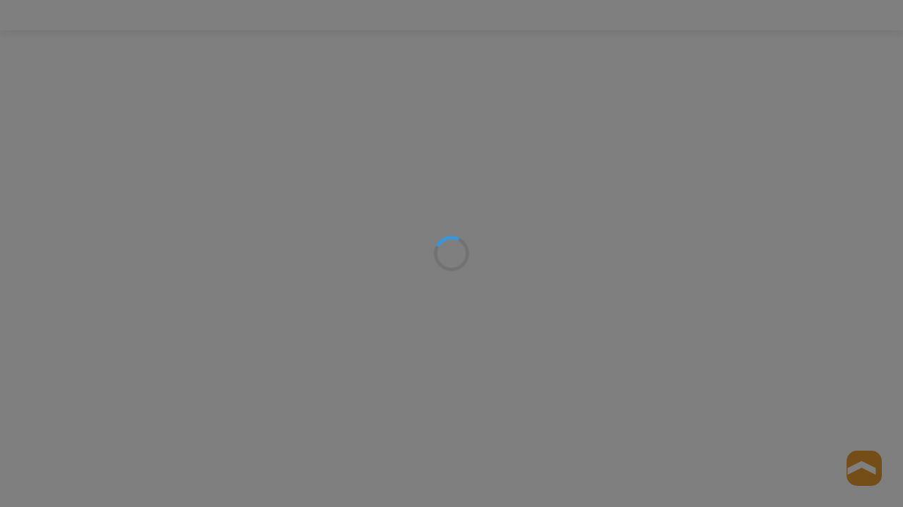

--- FILE ---
content_type: text/html
request_url: https://www.customer-custom.com.tw/?gclid=Cj0KCQjwy5maBhDdARIsAMxrkw00x8BpWyvwnDs3SzrrLl6uxmfCk_8ZWT6GlOVpzzEIoOhQAXCjnFwaAjRLEALw_wcB
body_size: 520
content:
<!doctype html><html lang="en"><head><meta charset="utf-8"/><link rel="icon" href="/favicon.ico"/><meta name="viewport" content="width=device-width,initial-scale=1"/><meta name="theme-color" content="#000000"/><meta name="CC訂製" content="CC訂製"/><link rel="apple-touch-icon" href="/logo192.png"/><link rel="manifest" href="/manifest.json"/><title>CC訂製</title><script defer="defer" src="/static/js/main.713c0d27.js"></script><link href="/static/css/main.fc9822d4.css" rel="stylesheet"></head><body class="nav-md"><noscript></noscript><div id="root"></div><div id="modal-root"></div></body></html>

--- FILE ---
content_type: application/javascript
request_url: https://www.customer-custom.com.tw/static/js/main.713c0d27.js
body_size: 802329
content:
/*! For license information please see main.713c0d27.js.LICENSE.txt */
(()=>{var e={6822:(e,t,n)=>{"use strict";n.d(t,{A:()=>d});const{Configuration:r,ProductOverviewApi:i,StyleDetail01Api:o,StyleDetail03Api:a,DefaultPageApi:l}=n(1618),{refreshJWTIfNeeded:s}=n(6856);class u{constructor(e,t){this.headerKey=e,this.headerValue=t}async pre(e){const{url:t,init:n}=e,r={...n.headers,[this.headerKey]:encodeURIComponent(this.headerValue)};return{url:t,init:{...n,headers:r}}}}class c{constructor(){let e=arguments.length>0&&void 0!==arguments[0]?arguments[0]:"",t=arguments.length>1&&void 0!==arguments[1]?arguments[1]:"https://www.customer-custom.com.tw/WIKIS_website_API";this.addFixedParametersMiddleware={pre:async e=>{const t=new URL(e.url);t.searchParams.append("fixedParam","fixedValue");const n={...e.init.headers,"X-Custom-Header":"CustomValue"};return{url:t.toString(),init:{...e.init,headers:n}}}};const n=new u("sysName","CC\u8a02\u88fd"),s=new r({apiKey:e,basePath:t,middleware:[n]});this.apiKey=e,this.basePath=t,this.middleware=[n],this.productOverviewApi=new i(s),this.styleDetail01Api=new o(s),this.styleDetail03Api=new a(s),this.defaultPageApi=new l(s)}updateApiKey(e){e="Bearer "+e,this.apiKey=e,localStorage.setItem("jwt",e);const t=new r({apiKey:e,basePath:this.basePath});this.productOverviewApi=new i(t),this.styleDetail01Api=new o(t),this.styleDetail03Api=new a(t),this.defaultPageApi=new l(t)}createSysApiProxy(e){const t={get:(e,t)=>"function"===typeof e[t]?async function(){return await s(),e[t](...arguments)}:e[t]};return new Proxy(e,t)}static getInstance(){let e=arguments.length>0&&void 0!==arguments[0]?arguments[0]:"",t=arguments.length>1&&void 0!==arguments[1]?arguments[1]:"https://www.customer-custom.com.tw/WIKIS_website_API";return console.log(e),c.instance||(c.instance=new c(e,t)),c.instance}}const d=c.getInstance()},8993:function(e,t,n){"use strict";var r=this&&this.__createBinding||(Object.create?function(e,t,n,r){void 0===r&&(r=n);var i=Object.getOwnPropertyDescriptor(t,n);i&&!("get"in i?!t.__esModule:i.writable||i.configurable)||(i={enumerable:!0,get:function(){return t[n]}}),Object.defineProperty(e,r,i)}:function(e,t,n,r){void 0===r&&(r=n),e[r]=t[n]}),i=this&&this.__setModuleDefault||(Object.create?function(e,t){Object.defineProperty(e,"default",{enumerable:!0,value:t})}:function(e,t){e.default=t}),o=this&&this.__importStar||function(){var e=function(t){return e=Object.getOwnPropertyNames||function(e){var t=[];for(var n in e)Object.prototype.hasOwnProperty.call(e,n)&&(t[t.length]=n);return t},e(t)};return function(t){if(t&&t.__esModule)return t;var n={};if(null!=t)for(var o=e(t),a=0;a<o.length;a++)"default"!==o[a]&&r(n,t,o[a]);return i(n,t),n}}(),a=this&&this.__awaiter||function(e,t,n,r){return new(n||(n=Promise))((function(i,o){function a(e){try{s(r.next(e))}catch(t){o(t)}}function l(e){try{s(r.throw(e))}catch(t){o(t)}}function s(e){var t;e.done?i(e.value):(t=e.value,t instanceof n?t:new n((function(e){e(t)}))).then(a,l)}s((r=r.apply(e,t||[])).next())}))};Object.defineProperty(t,"__esModule",{value:!0}),t.ActivityInfoApi=void 0;const l=o(n(8886)),s=n(9353);class u extends l.BaseAPI{activityInfoCreatePostRaw(e,t){return a(this,void 0,void 0,(function*(){const n={};null!=e.aiNo&&(n.AiNo=e.aiNo),null!=e.aiSubjectName&&(n.AiSubjectName=e.aiSubjectName),null!=e.aiAmount&&(n.AiAmount=e.aiAmount),null!=e.aiContent&&(n.AiContent=e.aiContent),null!=e.aiAppendixSource&&(n.AiAppendixSource=e.aiAppendixSource),null!=e.aiActive&&(n.AiActive=e.aiActive),null!=e.aiOrder&&(n.AiOrder=e.aiOrder),null!=e.aiUpDate&&(n.AiUpDate=e.aiUpDate);const r={};this.configuration&&this.configuration.apiKey&&(r.Authorization=yield this.configuration.apiKey("Authorization"));let i,o=!1;o=l.canConsumeForm([{contentType:"multipart/form-data"}]),i=o?new FormData:new URLSearchParams,null!=e.picFile&&i.append("PicFile",e.picFile);const a=yield this.request({path:"/ActivityInfo/Create",method:"POST",headers:r,query:n,body:i},t);return new l.JSONApiResponse(a,(e=>(0,s.ResponseModelFromJSON)(e)))}))}activityInfoCreatePost(){return a(this,arguments,void 0,(function(){var e=this;let t=arguments.length>0&&void 0!==arguments[0]?arguments[0]:{},n=arguments.length>1?arguments[1]:void 0;return function*(){const r=yield e.activityInfoCreatePostRaw(t,n);return yield r.value()}()}))}activityInfoDeleteDeleteRaw(e,t){return a(this,void 0,void 0,(function*(){const n={};null!=e.no&&(n.no=e.no);const r={};this.configuration&&this.configuration.apiKey&&(r.Authorization=yield this.configuration.apiKey("Authorization"));const i=yield this.request({path:"/ActivityInfo/Delete",method:"DELETE",headers:r,query:n},t);return new l.JSONApiResponse(i,(e=>(0,s.ResponseModelFromJSON)(e)))}))}activityInfoDeleteDelete(){return a(this,arguments,void 0,(function(){var e=this;let t=arguments.length>0&&void 0!==arguments[0]?arguments[0]:{},n=arguments.length>1?arguments[1]:void 0;return function*(){const r=yield e.activityInfoDeleteDeleteRaw(t,n);return yield r.value()}()}))}activityInfoDeleteImageDeleteRaw(e,t){return a(this,void 0,void 0,(function*(){const n={};null!=e.guid&&(n.guid=e.guid);const r={};this.configuration&&this.configuration.apiKey&&(r.Authorization=yield this.configuration.apiKey("Authorization"));const i=yield this.request({path:"/ActivityInfo/DeleteImage",method:"DELETE",headers:r,query:n},t);return new l.JSONApiResponse(i,(e=>(0,s.ResponseModelFromJSON)(e)))}))}activityInfoDeleteImageDelete(){return a(this,arguments,void 0,(function(){var e=this;let t=arguments.length>0&&void 0!==arguments[0]?arguments[0]:{},n=arguments.length>1?arguments[1]:void 0;return function*(){const r=yield e.activityInfoDeleteImageDeleteRaw(t,n);return yield r.value()}()}))}activityInfoEditPatchRaw(e,t){return a(this,void 0,void 0,(function*(){const n={};null!=e.aiNo&&(n.AiNo=e.aiNo),null!=e.aiSubjectName&&(n.AiSubjectName=e.aiSubjectName),null!=e.aiAmount&&(n.AiAmount=e.aiAmount),null!=e.aiContent&&(n.AiContent=e.aiContent),null!=e.aiAppendixSource&&(n.AiAppendixSource=e.aiAppendixSource),null!=e.aiActive&&(n.AiActive=e.aiActive),null!=e.aiOrder&&(n.AiOrder=e.aiOrder),null!=e.aiUpDate&&(n.AiUpDate=e.aiUpDate);const r={};this.configuration&&this.configuration.apiKey&&(r.Authorization=yield this.configuration.apiKey("Authorization"));let i,o=!1;o=l.canConsumeForm([{contentType:"multipart/form-data"}]),i=o?new FormData:new URLSearchParams,null!=e.picFile&&i.append("PicFile",e.picFile);const a=yield this.request({path:"/ActivityInfo/Edit",method:"PATCH",headers:r,query:n,body:i},t);return new l.JSONApiResponse(a,(e=>(0,s.ResponseModelFromJSON)(e)))}))}activityInfoEditPatch(){return a(this,arguments,void 0,(function(){var e=this;let t=arguments.length>0&&void 0!==arguments[0]?arguments[0]:{},n=arguments.length>1?arguments[1]:void 0;return function*(){const r=yield e.activityInfoEditPatchRaw(t,n);return yield r.value()}()}))}activityInfoGetBaseInformationGetRaw(e){return a(this,void 0,void 0,(function*(){const t={};this.configuration&&this.configuration.apiKey&&(t.Authorization=yield this.configuration.apiKey("Authorization"));const n=yield this.request({path:"/ActivityInfo/GetBaseInformation",method:"GET",headers:t,query:{}},e);return new l.JSONApiResponse(n,(e=>(0,s.ResponseModelFromJSON)(e)))}))}activityInfoGetBaseInformationGet(e){return a(this,void 0,void 0,(function*(){const t=yield this.activityInfoGetBaseInformationGetRaw(e);return yield t.value()}))}activityInfoGetByIdGetRaw(e,t){return a(this,void 0,void 0,(function*(){const n={};null!=e.no&&(n.no=e.no);const r={};this.configuration&&this.configuration.apiKey&&(r.Authorization=yield this.configuration.apiKey("Authorization"));const i=yield this.request({path:"/ActivityInfo/GetById",method:"GET",headers:r,query:n},t);return new l.JSONApiResponse(i,(e=>(0,s.ResponseModelFromJSON)(e)))}))}activityInfoGetByIdGet(){return a(this,arguments,void 0,(function(){var e=this;let t=arguments.length>0&&void 0!==arguments[0]?arguments[0]:{},n=arguments.length>1?arguments[1]:void 0;return function*(){const r=yield e.activityInfoGetByIdGetRaw(t,n);return yield r.value()}()}))}activityInfoGetPostRaw(e,t){return a(this,void 0,void 0,(function*(){const n={"Content-Type":"application/json"};this.configuration&&this.configuration.apiKey&&(n.Authorization=yield this.configuration.apiKey("Authorization"));const r=yield this.request({path:"/ActivityInfo/Get",method:"POST",headers:n,query:{},body:(0,s.ActivityInfoSearchModelToJSON)(e.activityInfoSearchModel)},t);return new l.JSONApiResponse(r,(e=>(0,s.ResponseModelFromJSON)(e)))}))}activityInfoGetPost(){return a(this,arguments,void 0,(function(){var e=this;let t=arguments.length>0&&void 0!==arguments[0]?arguments[0]:{},n=arguments.length>1?arguments[1]:void 0;return function*(){const r=yield e.activityInfoGetPostRaw(t,n);return yield r.value()}()}))}}t.ActivityInfoApi=u},4262:function(e,t,n){"use strict";var r=this&&this.__createBinding||(Object.create?function(e,t,n,r){void 0===r&&(r=n);var i=Object.getOwnPropertyDescriptor(t,n);i&&!("get"in i?!t.__esModule:i.writable||i.configurable)||(i={enumerable:!0,get:function(){return t[n]}}),Object.defineProperty(e,r,i)}:function(e,t,n,r){void 0===r&&(r=n),e[r]=t[n]}),i=this&&this.__setModuleDefault||(Object.create?function(e,t){Object.defineProperty(e,"default",{enumerable:!0,value:t})}:function(e,t){e.default=t}),o=this&&this.__importStar||function(){var e=function(t){return e=Object.getOwnPropertyNames||function(e){var t=[];for(var n in e)Object.prototype.hasOwnProperty.call(e,n)&&(t[t.length]=n);return t},e(t)};return function(t){if(t&&t.__esModule)return t;var n={};if(null!=t)for(var o=e(t),a=0;a<o.length;a++)"default"!==o[a]&&r(n,t,o[a]);return i(n,t),n}}(),a=this&&this.__awaiter||function(e,t,n,r){return new(n||(n=Promise))((function(i,o){function a(e){try{s(r.next(e))}catch(t){o(t)}}function l(e){try{s(r.throw(e))}catch(t){o(t)}}function s(e){var t;e.done?i(e.value):(t=e.value,t instanceof n?t:new n((function(e){e(t)}))).then(a,l)}s((r=r.apply(e,t||[])).next())}))};Object.defineProperty(t,"__esModule",{value:!0}),t.ActivityScheduleApi=void 0;const l=o(n(8886)),s=n(9353);class u extends l.BaseAPI{activityScheduleAddRulePostRaw(e,t){return a(this,void 0,void 0,(function*(){const n={"Content-Type":"application/json"};this.configuration&&this.configuration.apiKey&&(n.Authorization=yield this.configuration.apiKey("Authorization"));const r=yield this.request({path:"/ActivitySchedule/AddRule",method:"POST",headers:n,query:{},body:(0,s.ActivityScheduleRuleViewModelToJSON)(e.activityScheduleRuleViewModel)},t);return new l.JSONApiResponse(r,(e=>(0,s.ResponseModelFromJSON)(e)))}))}activityScheduleAddRulePost(){return a(this,arguments,void 0,(function(){var e=this;let t=arguments.length>0&&void 0!==arguments[0]?arguments[0]:{},n=arguments.length>1?arguments[1]:void 0;return function*(){const r=yield e.activityScheduleAddRulePostRaw(t,n);return yield r.value()}()}))}activityScheduleDeleteDeleteRaw(e,t){return a(this,void 0,void 0,(function*(){const n={};null!=e.no&&(n.no=e.no);const r={};this.configuration&&this.configuration.apiKey&&(r.Authorization=yield this.configuration.apiKey("Authorization"));const i=yield this.request({path:"/ActivitySchedule/Delete",method:"DELETE",headers:r,query:n},t);return new l.JSONApiResponse(i,(e=>(0,s.ResponseModelFromJSON)(e)))}))}activityScheduleDeleteDelete(){return a(this,arguments,void 0,(function(){var e=this;let t=arguments.length>0&&void 0!==arguments[0]?arguments[0]:{},n=arguments.length>1?arguments[1]:void 0;return function*(){const r=yield e.activityScheduleDeleteDeleteRaw(t,n);return yield r.value()}()}))}activityScheduleGetActivityScheduleRuleGetRaw(e,t){return a(this,void 0,void 0,(function*(){const n={};null!=e.aiNo&&(n.aiNo=e.aiNo);const r={};this.configuration&&this.configuration.apiKey&&(r.Authorization=yield this.configuration.apiKey("Authorization"));const i=yield this.request({path:"/ActivitySchedule/GetActivityScheduleRule",method:"GET",headers:r,query:n},t);return new l.JSONApiResponse(i,(e=>(0,s.ResponseModelFromJSON)(e)))}))}activityScheduleGetActivityScheduleRuleGet(){return a(this,arguments,void 0,(function(){var e=this;let t=arguments.length>0&&void 0!==arguments[0]?arguments[0]:{},n=arguments.length>1?arguments[1]:void 0;return function*(){const r=yield e.activityScheduleGetActivityScheduleRuleGetRaw(t,n);return yield r.value()}()}))}activityScheduleGetBaseInformationGetRaw(e){return a(this,void 0,void 0,(function*(){const t={};this.configuration&&this.configuration.apiKey&&(t.Authorization=yield this.configuration.apiKey("Authorization"));const n=yield this.request({path:"/ActivitySchedule/GetBaseInformation",method:"GET",headers:t,query:{}},e);return new l.JSONApiResponse(n,(e=>(0,s.ResponseModelFromJSON)(e)))}))}activityScheduleGetBaseInformationGet(e){return a(this,void 0,void 0,(function*(){const t=yield this.activityScheduleGetBaseInformationGetRaw(e);return yield t.value()}))}activityScheduleGetScheduleItemPostRaw(e,t){return a(this,void 0,void 0,(function*(){const n={"Content-Type":"application/json"};this.configuration&&this.configuration.apiKey&&(n.Authorization=yield this.configuration.apiKey("Authorization"));const r=yield this.request({path:"/ActivitySchedule/GetScheduleItem",method:"POST",headers:n,query:{},body:(0,s.ActivityScheduleItemSearchModelToJSON)(e.activityScheduleItemSearchModel)},t);return new l.JSONApiResponse(r,(e=>(0,s.ResponseModelFromJSON)(e)))}))}activityScheduleGetScheduleItemPost(){return a(this,arguments,void 0,(function(){var e=this;let t=arguments.length>0&&void 0!==arguments[0]?arguments[0]:{},n=arguments.length>1?arguments[1]:void 0;return function*(){const r=yield e.activityScheduleGetScheduleItemPostRaw(t,n);return yield r.value()}()}))}activityScheduleGetSessionPostRaw(e,t){return a(this,void 0,void 0,(function*(){const n={"Content-Type":"application/json"};this.configuration&&this.configuration.apiKey&&(n.Authorization=yield this.configuration.apiKey("Authorization"));const r=yield this.request({path:"/ActivitySchedule/GetSession",method:"POST",headers:n,query:{},body:(0,s.ActivitySessionSearchModelToJSON)(e.activitySessionSearchModel)},t);return new l.JSONApiResponse(r,(e=>(0,s.ResponseModelFromJSON)(e)))}))}activityScheduleGetSessionPost(){return a(this,arguments,void 0,(function(){var e=this;let t=arguments.length>0&&void 0!==arguments[0]?arguments[0]:{},n=arguments.length>1?arguments[1]:void 0;return function*(){const r=yield e.activityScheduleGetSessionPostRaw(t,n);return yield r.value()}()}))}}t.ActivityScheduleApi=u},9840:function(e,t,n){"use strict";var r=this&&this.__createBinding||(Object.create?function(e,t,n,r){void 0===r&&(r=n);var i=Object.getOwnPropertyDescriptor(t,n);i&&!("get"in i?!t.__esModule:i.writable||i.configurable)||(i={enumerable:!0,get:function(){return t[n]}}),Object.defineProperty(e,r,i)}:function(e,t,n,r){void 0===r&&(r=n),e[r]=t[n]}),i=this&&this.__setModuleDefault||(Object.create?function(e,t){Object.defineProperty(e,"default",{enumerable:!0,value:t})}:function(e,t){e.default=t}),o=this&&this.__importStar||function(){var e=function(t){return e=Object.getOwnPropertyNames||function(e){var t=[];for(var n in e)Object.prototype.hasOwnProperty.call(e,n)&&(t[t.length]=n);return t},e(t)};return function(t){if(t&&t.__esModule)return t;var n={};if(null!=t)for(var o=e(t),a=0;a<o.length;a++)"default"!==o[a]&&r(n,t,o[a]);return i(n,t),n}}(),a=this&&this.__awaiter||function(e,t,n,r){return new(n||(n=Promise))((function(i,o){function a(e){try{s(r.next(e))}catch(t){o(t)}}function l(e){try{s(r.throw(e))}catch(t){o(t)}}function s(e){var t;e.done?i(e.value):(t=e.value,t instanceof n?t:new n((function(e){e(t)}))).then(a,l)}s((r=r.apply(e,t||[])).next())}))};Object.defineProperty(t,"__esModule",{value:!0}),t.AnnouncementsApi=void 0;const l=o(n(8886)),s=n(9353);class u extends l.BaseAPI{announcementsGetBaseInformationGetRaw(e){return a(this,void 0,void 0,(function*(){const t={};this.configuration&&this.configuration.apiKey&&(t.Authorization=yield this.configuration.apiKey("Authorization"));const n=yield this.request({path:"/Announcements/GetBaseInformation",method:"GET",headers:t,query:{}},e);return new l.JSONApiResponse(n,(e=>(0,s.ResponseModelFromJSON)(e)))}))}announcementsGetBaseInformationGet(e){return a(this,void 0,void 0,(function*(){const t=yield this.announcementsGetBaseInformationGetRaw(e);return yield t.value()}))}}t.AnnouncementsApi=u},5247:function(e,t,n){"use strict";var r=this&&this.__createBinding||(Object.create?function(e,t,n,r){void 0===r&&(r=n);var i=Object.getOwnPropertyDescriptor(t,n);i&&!("get"in i?!t.__esModule:i.writable||i.configurable)||(i={enumerable:!0,get:function(){return t[n]}}),Object.defineProperty(e,r,i)}:function(e,t,n,r){void 0===r&&(r=n),e[r]=t[n]}),i=this&&this.__setModuleDefault||(Object.create?function(e,t){Object.defineProperty(e,"default",{enumerable:!0,value:t})}:function(e,t){e.default=t}),o=this&&this.__importStar||function(){var e=function(t){return e=Object.getOwnPropertyNames||function(e){var t=[];for(var n in e)Object.prototype.hasOwnProperty.call(e,n)&&(t[t.length]=n);return t},e(t)};return function(t){if(t&&t.__esModule)return t;var n={};if(null!=t)for(var o=e(t),a=0;a<o.length;a++)"default"!==o[a]&&r(n,t,o[a]);return i(n,t),n}}(),a=this&&this.__awaiter||function(e,t,n,r){return new(n||(n=Promise))((function(i,o){function a(e){try{s(r.next(e))}catch(t){o(t)}}function l(e){try{s(r.throw(e))}catch(t){o(t)}}function s(e){var t;e.done?i(e.value):(t=e.value,t instanceof n?t:new n((function(e){e(t)}))).then(a,l)}s((r=r.apply(e,t||[])).next())}))};Object.defineProperty(t,"__esModule",{value:!0}),t.ApLogDataApi=void 0;const l=o(n(8886)),s=n(9353);class u extends l.BaseAPI{apLogDataGetBaseInformationGetRaw(e){return a(this,void 0,void 0,(function*(){const t={};this.configuration&&this.configuration.apiKey&&(t.Authorization=yield this.configuration.apiKey("Authorization"));const n=yield this.request({path:"/ApLogData/GetBaseInformation",method:"GET",headers:t,query:{}},e);return new l.JSONApiResponse(n,(e=>(0,s.ResponseModelFromJSON)(e)))}))}apLogDataGetBaseInformationGet(e){return a(this,void 0,void 0,(function*(){const t=yield this.apLogDataGetBaseInformationGetRaw(e);return yield t.value()}))}apLogDataGetByIdPostRaw(e,t){return a(this,void 0,void 0,(function*(){const n={};null!=e.id&&(n.id=e.id);const r={};this.configuration&&this.configuration.apiKey&&(r.Authorization=yield this.configuration.apiKey("Authorization"));const i=yield this.request({path:"/ApLogData/GetById",method:"POST",headers:r,query:n},t);return new l.VoidApiResponse(i)}))}apLogDataGetByIdPost(){return a(this,arguments,void 0,(function(){var e=this;let t=arguments.length>0&&void 0!==arguments[0]?arguments[0]:{},n=arguments.length>1?arguments[1]:void 0;return function*(){yield e.apLogDataGetByIdPostRaw(t,n)}()}))}apLogDataGetExcelPostRaw(e,t){return a(this,void 0,void 0,(function*(){const n={};null!=e.orderString&&(n.orderString=e.orderString);const r={"Content-Type":"application/json"};this.configuration&&this.configuration.apiKey&&(r.Authorization=yield this.configuration.apiKey("Authorization"));const i=yield this.request({path:"/ApLogData/GetExcel",method:"POST",headers:r,query:n,body:(0,s.SearchModelToJSON)(e.searchModel)},t);return new l.VoidApiResponse(i)}))}apLogDataGetExcelPost(){return a(this,arguments,void 0,(function(){var e=this;let t=arguments.length>0&&void 0!==arguments[0]?arguments[0]:{},n=arguments.length>1?arguments[1]:void 0;return function*(){yield e.apLogDataGetExcelPostRaw(t,n)}()}))}apLogDataGetLogModePostRaw(e){return a(this,void 0,void 0,(function*(){const t={};this.configuration&&this.configuration.apiKey&&(t.Authorization=yield this.configuration.apiKey("Authorization"));const n=yield this.request({path:"/ApLogData/GetLogMode",method:"POST",headers:t,query:{}},e);return new l.VoidApiResponse(n)}))}apLogDataGetLogModePost(e){return a(this,void 0,void 0,(function*(){yield this.apLogDataGetLogModePostRaw(e)}))}apLogDataGetPostRaw(e,t){return a(this,void 0,void 0,(function*(){const n={};null!=e.orderString&&(n.orderString=e.orderString),null!=e.currentPage&&(n.currentPage=e.currentPage),null!=e.pageSize&&(n.pageSize=e.pageSize);const r={"Content-Type":"application/json"};this.configuration&&this.configuration.apiKey&&(r.Authorization=yield this.configuration.apiKey("Authorization"));const i=yield this.request({path:"/ApLogData/Get",method:"POST",headers:r,query:n,body:(0,s.SearchModelToJSON)(e.searchModel)},t);return new l.VoidApiResponse(i)}))}apLogDataGetPost(){return a(this,arguments,void 0,(function(){var e=this;let t=arguments.length>0&&void 0!==arguments[0]?arguments[0]:{},n=arguments.length>1?arguments[1]:void 0;return function*(){yield e.apLogDataGetPostRaw(t,n)}()}))}apLogDataGetSysNamePostRaw(e){return a(this,void 0,void 0,(function*(){const t={};this.configuration&&this.configuration.apiKey&&(t.Authorization=yield this.configuration.apiKey("Authorization"));const n=yield this.request({path:"/ApLogData/GetSysName",method:"POST",headers:t,query:{}},e);return new l.VoidApiResponse(n)}))}apLogDataGetSysNamePost(e){return a(this,void 0,void 0,(function*(){yield this.apLogDataGetSysNamePostRaw(e)}))}}t.ApLogDataApi=u},8009:function(e,t,n){"use strict";var r=this&&this.__createBinding||(Object.create?function(e,t,n,r){void 0===r&&(r=n);var i=Object.getOwnPropertyDescriptor(t,n);i&&!("get"in i?!t.__esModule:i.writable||i.configurable)||(i={enumerable:!0,get:function(){return t[n]}}),Object.defineProperty(e,r,i)}:function(e,t,n,r){void 0===r&&(r=n),e[r]=t[n]}),i=this&&this.__setModuleDefault||(Object.create?function(e,t){Object.defineProperty(e,"default",{enumerable:!0,value:t})}:function(e,t){e.default=t}),o=this&&this.__importStar||function(){var e=function(t){return e=Object.getOwnPropertyNames||function(e){var t=[];for(var n in e)Object.prototype.hasOwnProperty.call(e,n)&&(t[t.length]=n);return t},e(t)};return function(t){if(t&&t.__esModule)return t;var n={};if(null!=t)for(var o=e(t),a=0;a<o.length;a++)"default"!==o[a]&&r(n,t,o[a]);return i(n,t),n}}(),a=this&&this.__awaiter||function(e,t,n,r){return new(n||(n=Promise))((function(i,o){function a(e){try{s(r.next(e))}catch(t){o(t)}}function l(e){try{s(r.throw(e))}catch(t){o(t)}}function s(e){var t;e.done?i(e.value):(t=e.value,t instanceof n?t:new n((function(e){e(t)}))).then(a,l)}s((r=r.apply(e,t||[])).next())}))};Object.defineProperty(t,"__esModule",{value:!0}),t.CommonApi=void 0;const l=o(n(8886)),s=n(9353);class u extends l.BaseAPI{commonDeleteImagePostRaw(e,t){return a(this,void 0,void 0,(function*(){const n={};null!=e.guid&&(n.guid=e.guid);const r={};this.configuration&&this.configuration.apiKey&&(r.Authorization=yield this.configuration.apiKey("Authorization"));const i=yield this.request({path:"/Common/DeleteImage",method:"POST",headers:r,query:n},t);return new l.JSONApiResponse(i,(e=>(0,s.ResponseModelFromJSON)(e)))}))}commonDeleteImagePost(){return a(this,arguments,void 0,(function(){var e=this;let t=arguments.length>0&&void 0!==arguments[0]?arguments[0]:{},n=arguments.length>1?arguments[1]:void 0;return function*(){const r=yield e.commonDeleteImagePostRaw(t,n);return yield r.value()}()}))}commonGetBaseInformationGetRaw(e){return a(this,void 0,void 0,(function*(){const t={};this.configuration&&this.configuration.apiKey&&(t.Authorization=yield this.configuration.apiKey("Authorization"));const n=yield this.request({path:"/Common/GetBaseInformation",method:"GET",headers:t,query:{}},e);return new l.JSONApiResponse(n,(e=>(0,s.ResponseModelFromJSON)(e)))}))}commonGetBaseInformationGet(e){return a(this,void 0,void 0,(function*(){const t=yield this.commonGetBaseInformationGetRaw(e);return yield t.value()}))}commonGetCodeSettingsGetRaw(e,t){return a(this,void 0,void 0,(function*(){const n={};null!=e.type&&(n.type=e.type);const r={};this.configuration&&this.configuration.apiKey&&(r.Authorization=yield this.configuration.apiKey("Authorization"));const i=yield this.request({path:"/Common/GetCodeSettings",method:"GET",headers:r,query:n},t);return new l.JSONApiResponse(i,(e=>(0,s.ResponseModelFromJSON)(e)))}))}commonGetCodeSettingsGet(){return a(this,arguments,void 0,(function(){var e=this;let t=arguments.length>0&&void 0!==arguments[0]?arguments[0]:{},n=arguments.length>1?arguments[1]:void 0;return function*(){const r=yield e.commonGetCodeSettingsGetRaw(t,n);return yield r.value()}()}))}commonGetImageGetRaw(e,t){return a(this,void 0,void 0,(function*(){const n={};null!=e.id&&(n.id=e.id);const r={};this.configuration&&this.configuration.apiKey&&(r.Authorization=yield this.configuration.apiKey("Authorization"));const i=yield this.request({path:"/Common/GetImage",method:"GET",headers:r,query:n},t);return new l.BlobApiResponse(i)}))}commonGetImageGet(){return a(this,arguments,void 0,(function(){var e=this;let t=arguments.length>0&&void 0!==arguments[0]?arguments[0]:{},n=arguments.length>1?arguments[1]:void 0;return function*(){const r=yield e.commonGetImageGetRaw(t,n);return yield r.value()}()}))}commonGetImageNoTokenGetRaw(e,t){return a(this,void 0,void 0,(function*(){const n={};null!=e.id&&(n.id=e.id);const r={};this.configuration&&this.configuration.apiKey&&(r.Authorization=yield this.configuration.apiKey("Authorization"));const i=yield this.request({path:"/Common/GetImageNoToken",method:"GET",headers:r,query:n},t);return new l.BlobApiResponse(i)}))}commonGetImageNoTokenGet(){return a(this,arguments,void 0,(function(){var e=this;let t=arguments.length>0&&void 0!==arguments[0]?arguments[0]:{},n=arguments.length>1?arguments[1]:void 0;return function*(){const r=yield e.commonGetImageNoTokenGetRaw(t,n);return yield r.value()}()}))}commonGetMenuGetRaw(e){return a(this,void 0,void 0,(function*(){const t={};this.configuration&&this.configuration.apiKey&&(t.Authorization=yield this.configuration.apiKey("Authorization"));const n=yield this.request({path:"/Common/GetMenu",method:"GET",headers:t,query:{}},e);return new l.JSONApiResponse(n,(e=>(0,s.ResponseModelFromJSON)(e)))}))}commonGetMenuGet(e){return a(this,void 0,void 0,(function*(){const t=yield this.commonGetMenuGetRaw(e);return yield t.value()}))}commonGetPageInformationGetRaw(e,t){return a(this,void 0,void 0,(function*(){const n={};null!=e.menuId&&(n.menuId=e.menuId);const r={};this.configuration&&this.configuration.apiKey&&(r.Authorization=yield this.configuration.apiKey("Authorization"));const i=yield this.request({path:"/Common/GetPageInformation",method:"GET",headers:r,query:n},t);return new l.JSONApiResponse(i,(e=>(0,s.ResponseModelFromJSON)(e)))}))}commonGetPageInformationGet(){return a(this,arguments,void 0,(function(){var e=this;let t=arguments.length>0&&void 0!==arguments[0]?arguments[0]:{},n=arguments.length>1?arguments[1]:void 0;return function*(){const r=yield e.commonGetPageInformationGetRaw(t,n);return yield r.value()}()}))}commonRefreshTokenGetRaw(e,t){return a(this,void 0,void 0,(function*(){const n={};null!=e.oldToken&&(n.oldToken=e.oldToken);const r={};this.configuration&&this.configuration.apiKey&&(r.Authorization=yield this.configuration.apiKey("Authorization"));const i=yield this.request({path:"/Common/RefreshToken",method:"GET",headers:r,query:n},t);return new l.JSONApiResponse(i,(e=>(0,s.ResponseModelFromJSON)(e)))}))}commonRefreshTokenGet(){return a(this,arguments,void 0,(function(){var e=this;let t=arguments.length>0&&void 0!==arguments[0]?arguments[0]:{},n=arguments.length>1?arguments[1]:void 0;return function*(){const r=yield e.commonRefreshTokenGetRaw(t,n);return yield r.value()}()}))}}t.CommonApi=u},107:function(e,t,n){"use strict";var r=this&&this.__createBinding||(Object.create?function(e,t,n,r){void 0===r&&(r=n);var i=Object.getOwnPropertyDescriptor(t,n);i&&!("get"in i?!t.__esModule:i.writable||i.configurable)||(i={enumerable:!0,get:function(){return t[n]}}),Object.defineProperty(e,r,i)}:function(e,t,n,r){void 0===r&&(r=n),e[r]=t[n]}),i=this&&this.__setModuleDefault||(Object.create?function(e,t){Object.defineProperty(e,"default",{enumerable:!0,value:t})}:function(e,t){e.default=t}),o=this&&this.__importStar||function(){var e=function(t){return e=Object.getOwnPropertyNames||function(e){var t=[];for(var n in e)Object.prototype.hasOwnProperty.call(e,n)&&(t[t.length]=n);return t},e(t)};return function(t){if(t&&t.__esModule)return t;var n={};if(null!=t)for(var o=e(t),a=0;a<o.length;a++)"default"!==o[a]&&r(n,t,o[a]);return i(n,t),n}}(),a=this&&this.__awaiter||function(e,t,n,r){return new(n||(n=Promise))((function(i,o){function a(e){try{s(r.next(e))}catch(t){o(t)}}function l(e){try{s(r.throw(e))}catch(t){o(t)}}function s(e){var t;e.done?i(e.value):(t=e.value,t instanceof n?t:new n((function(e){e(t)}))).then(a,l)}s((r=r.apply(e,t||[])).next())}))};Object.defineProperty(t,"__esModule",{value:!0}),t.CompanyInformationApi=void 0;const l=o(n(8886)),s=n(9353);class u extends l.BaseAPI{companyInformationDeleteDeleteRaw(e,t){return a(this,void 0,void 0,(function*(){const n={};null!=e.no&&(n.no=e.no);const r={};this.configuration&&this.configuration.apiKey&&(r.Authorization=yield this.configuration.apiKey("Authorization"));const i=yield this.request({path:"/CompanyInformation/Delete",method:"DELETE",headers:r,query:n},t);return new l.JSONApiResponse(i,(e=>(0,s.ResponseModelFromJSON)(e)))}))}companyInformationDeleteDelete(){return a(this,arguments,void 0,(function(){var e=this;let t=arguments.length>0&&void 0!==arguments[0]?arguments[0]:{},n=arguments.length>1?arguments[1]:void 0;return function*(){const r=yield e.companyInformationDeleteDeleteRaw(t,n);return yield r.value()}()}))}companyInformationGetBaseInformationGetRaw(e){return a(this,void 0,void 0,(function*(){const t={};this.configuration&&this.configuration.apiKey&&(t.Authorization=yield this.configuration.apiKey("Authorization"));const n=yield this.request({path:"/CompanyInformation/GetBaseInformation",method:"GET",headers:t,query:{}},e);return new l.JSONApiResponse(n,(e=>(0,s.ResponseModelFromJSON)(e)))}))}companyInformationGetBaseInformationGet(e){return a(this,void 0,void 0,(function*(){const t=yield this.companyInformationGetBaseInformationGetRaw(e);return yield t.value()}))}companyInformationGetByIdGetRaw(e,t){return a(this,void 0,void 0,(function*(){const n={};null!=e.no&&(n.no=e.no);const r={};this.configuration&&this.configuration.apiKey&&(r.Authorization=yield this.configuration.apiKey("Authorization"));const i=yield this.request({path:"/CompanyInformation/GetById",method:"GET",headers:r,query:n},t);return new l.JSONApiResponse(i,(e=>(0,s.ResponseModelFromJSON)(e)))}))}companyInformationGetByIdGet(){return a(this,arguments,void 0,(function(){var e=this;let t=arguments.length>0&&void 0!==arguments[0]?arguments[0]:{},n=arguments.length>1?arguments[1]:void 0;return function*(){const r=yield e.companyInformationGetByIdGetRaw(t,n);return yield r.value()}()}))}companyInformationGetPostRaw(e,t){return a(this,void 0,void 0,(function*(){const n={"Content-Type":"application/json"};this.configuration&&this.configuration.apiKey&&(n.Authorization=yield this.configuration.apiKey("Authorization"));const r=yield this.request({path:"/CompanyInformation/Get",method:"POST",headers:n,query:{},body:(0,s.CompanyInformationSearchModelToJSON)(e.companyInformationSearchModel)},t);return new l.JSONApiResponse(r,(e=>(0,s.ResponseModelFromJSON)(e)))}))}companyInformationGetPost(){return a(this,arguments,void 0,(function(){var e=this;let t=arguments.length>0&&void 0!==arguments[0]?arguments[0]:{},n=arguments.length>1?arguments[1]:void 0;return function*(){const r=yield e.companyInformationGetPostRaw(t,n);return yield r.value()}()}))}companyInformationPatchPatchRaw(e,t){return a(this,void 0,void 0,(function*(){const n={"Content-Type":"application/json"};this.configuration&&this.configuration.apiKey&&(n.Authorization=yield this.configuration.apiKey("Authorization"));const r=yield this.request({path:"/CompanyInformation/Patch",method:"PATCH",headers:n,query:{},body:(0,s.CompanyInformationEditViewModelToJSON)(e.companyInformationEditViewModel)},t);return new l.JSONApiResponse(r,(e=>(0,s.ResponseModelFromJSON)(e)))}))}companyInformationPatchPatch(){return a(this,arguments,void 0,(function(){var e=this;let t=arguments.length>0&&void 0!==arguments[0]?arguments[0]:{},n=arguments.length>1?arguments[1]:void 0;return function*(){const r=yield e.companyInformationPatchPatchRaw(t,n);return yield r.value()}()}))}companyInformationPostPostRaw(e,t){return a(this,void 0,void 0,(function*(){const n={"Content-Type":"application/json"};this.configuration&&this.configuration.apiKey&&(n.Authorization=yield this.configuration.apiKey("Authorization"));const r=yield this.request({path:"/CompanyInformation/Post",method:"POST",headers:n,query:{},body:(0,s.CompanyInformationEditViewModelToJSON)(e.companyInformationEditViewModel)},t);return new l.JSONApiResponse(r,(e=>(0,s.ResponseModelFromJSON)(e)))}))}companyInformationPostPost(){return a(this,arguments,void 0,(function(){var e=this;let t=arguments.length>0&&void 0!==arguments[0]?arguments[0]:{},n=arguments.length>1?arguments[1]:void 0;return function*(){const r=yield e.companyInformationPostPostRaw(t,n);return yield r.value()}()}))}}t.CompanyInformationApi=u},3742:function(e,t,n){"use strict";var r=this&&this.__createBinding||(Object.create?function(e,t,n,r){void 0===r&&(r=n);var i=Object.getOwnPropertyDescriptor(t,n);i&&!("get"in i?!t.__esModule:i.writable||i.configurable)||(i={enumerable:!0,get:function(){return t[n]}}),Object.defineProperty(e,r,i)}:function(e,t,n,r){void 0===r&&(r=n),e[r]=t[n]}),i=this&&this.__setModuleDefault||(Object.create?function(e,t){Object.defineProperty(e,"default",{enumerable:!0,value:t})}:function(e,t){e.default=t}),o=this&&this.__importStar||function(){var e=function(t){return e=Object.getOwnPropertyNames||function(e){var t=[];for(var n in e)Object.prototype.hasOwnProperty.call(e,n)&&(t[t.length]=n);return t},e(t)};return function(t){if(t&&t.__esModule)return t;var n={};if(null!=t)for(var o=e(t),a=0;a<o.length;a++)"default"!==o[a]&&r(n,t,o[a]);return i(n,t),n}}(),a=this&&this.__awaiter||function(e,t,n,r){return new(n||(n=Promise))((function(i,o){function a(e){try{s(r.next(e))}catch(t){o(t)}}function l(e){try{s(r.throw(e))}catch(t){o(t)}}function s(e){var t;e.done?i(e.value):(t=e.value,t instanceof n?t:new n((function(e){e(t)}))).then(a,l)}s((r=r.apply(e,t||[])).next())}))};Object.defineProperty(t,"__esModule",{value:!0}),t.DefaultPageApi=void 0;const l=o(n(8886)),s=n(9353);class u extends l.BaseAPI{defaultPageGetBaseInformationGetRaw(e){return a(this,void 0,void 0,(function*(){const t={};this.configuration&&this.configuration.apiKey&&(t.Authorization=yield this.configuration.apiKey("Authorization"));const n=yield this.request({path:"/DefaultPage/GetBaseInformation",method:"GET",headers:t,query:{}},e);return new l.JSONApiResponse(n,(e=>(0,s.ResponseModelFromJSON)(e)))}))}defaultPageGetBaseInformationGet(e){return a(this,void 0,void 0,(function*(){const t=yield this.defaultPageGetBaseInformationGetRaw(e);return yield t.value()}))}defaultPageGetDefaultPageGetRaw(e,t){return a(this,void 0,void 0,(function*(){const n={};null!=e.menuNo&&(n.menuNo=e.menuNo);const r={};this.configuration&&this.configuration.apiKey&&(r.Authorization=yield this.configuration.apiKey("Authorization"));const i=yield this.request({path:"/DefaultPage/GetDefaultPage",method:"GET",headers:r,query:n},t);return new l.JSONApiResponse(i,(e=>(0,s.ResponseModelFromJSON)(e)))}))}defaultPageGetDefaultPageGet(){return a(this,arguments,void 0,(function(){var e=this;let t=arguments.length>0&&void 0!==arguments[0]?arguments[0]:{},n=arguments.length>1?arguments[1]:void 0;return function*(){const r=yield e.defaultPageGetDefaultPageGetRaw(t,n);return yield r.value()}()}))}defaultPageGetMenuGetRaw(e){return a(this,void 0,void 0,(function*(){const t={};this.configuration&&this.configuration.apiKey&&(t.Authorization=yield this.configuration.apiKey("Authorization"));const n=yield this.request({path:"/DefaultPage/GetMenu",method:"GET",headers:t,query:{}},e);return new l.JSONApiResponse(n,(e=>(0,s.ResponseModelFromJSON)(e)))}))}defaultPageGetMenuGet(e){return a(this,void 0,void 0,(function*(){const t=yield this.defaultPageGetMenuGetRaw(e);return yield t.value()}))}defaultPageGetMenuStylePageGetRaw(e,t){return a(this,void 0,void 0,(function*(){const n={};null!=e.menuId&&(n.menuId=e.menuId);const r={};this.configuration&&this.configuration.apiKey&&(r.Authorization=yield this.configuration.apiKey("Authorization"));const i=yield this.request({path:"/DefaultPage/GetMenuStylePage",method:"GET",headers:r,query:n},t);return new l.JSONApiResponse(i,(e=>(0,s.ResponseModelFromJSON)(e)))}))}defaultPageGetMenuStylePageGet(){return a(this,arguments,void 0,(function(){var e=this;let t=arguments.length>0&&void 0!==arguments[0]?arguments[0]:{},n=arguments.length>1?arguments[1]:void 0;return function*(){const r=yield e.defaultPageGetMenuStylePageGetRaw(t,n);return yield r.value()}()}))}}t.DefaultPageApi=u},3549:function(e,t,n){"use strict";var r=this&&this.__createBinding||(Object.create?function(e,t,n,r){void 0===r&&(r=n);var i=Object.getOwnPropertyDescriptor(t,n);i&&!("get"in i?!t.__esModule:i.writable||i.configurable)||(i={enumerable:!0,get:function(){return t[n]}}),Object.defineProperty(e,r,i)}:function(e,t,n,r){void 0===r&&(r=n),e[r]=t[n]}),i=this&&this.__setModuleDefault||(Object.create?function(e,t){Object.defineProperty(e,"default",{enumerable:!0,value:t})}:function(e,t){e.default=t}),o=this&&this.__importStar||function(){var e=function(t){return e=Object.getOwnPropertyNames||function(e){var t=[];for(var n in e)Object.prototype.hasOwnProperty.call(e,n)&&(t[t.length]=n);return t},e(t)};return function(t){if(t&&t.__esModule)return t;var n={};if(null!=t)for(var o=e(t),a=0;a<o.length;a++)"default"!==o[a]&&r(n,t,o[a]);return i(n,t),n}}(),a=this&&this.__awaiter||function(e,t,n,r){return new(n||(n=Promise))((function(i,o){function a(e){try{s(r.next(e))}catch(t){o(t)}}function l(e){try{s(r.throw(e))}catch(t){o(t)}}function s(e){var t;e.done?i(e.value):(t=e.value,t instanceof n?t:new n((function(e){e(t)}))).then(a,l)}s((r=r.apply(e,t||[])).next())}))};Object.defineProperty(t,"__esModule",{value:!0}),t.InquiryOrderFormApi=void 0;const l=o(n(8886)),s=n(9353);class u extends l.BaseAPI{inquiryOrderFormCreatePostRaw(e,t){return a(this,void 0,void 0,(function*(){const n={"Content-Type":"application/json"};this.configuration&&this.configuration.apiKey&&(n.Authorization=yield this.configuration.apiKey("Authorization"));const r=yield this.request({path:"/InquiryOrderForm/Create",method:"POST",headers:n,query:{},body:(0,s.InquiryOrderFormEditViewModelToJSON)(e.inquiryOrderFormEditViewModel)},t);return new l.JSONApiResponse(r,(e=>(0,s.ResponseModelFromJSON)(e)))}))}inquiryOrderFormCreatePost(){return a(this,arguments,void 0,(function(){var e=this;let t=arguments.length>0&&void 0!==arguments[0]?arguments[0]:{},n=arguments.length>1?arguments[1]:void 0;return function*(){const r=yield e.inquiryOrderFormCreatePostRaw(t,n);return yield r.value()}()}))}inquiryOrderFormDeleteDeleteRaw(e,t){return a(this,void 0,void 0,(function*(){const n={};null!=e.no&&(n.no=e.no);const r={};this.configuration&&this.configuration.apiKey&&(r.Authorization=yield this.configuration.apiKey("Authorization"));const i=yield this.request({path:"/InquiryOrderForm/Delete",method:"DELETE",headers:r,query:n},t);return new l.JSONApiResponse(i,(e=>(0,s.ResponseModelFromJSON)(e)))}))}inquiryOrderFormDeleteDelete(){return a(this,arguments,void 0,(function(){var e=this;let t=arguments.length>0&&void 0!==arguments[0]?arguments[0]:{},n=arguments.length>1?arguments[1]:void 0;return function*(){const r=yield e.inquiryOrderFormDeleteDeleteRaw(t,n);return yield r.value()}()}))}inquiryOrderFormEditPatchRaw(e,t){return a(this,void 0,void 0,(function*(){const n={"Content-Type":"application/json"};this.configuration&&this.configuration.apiKey&&(n.Authorization=yield this.configuration.apiKey("Authorization"));const r=yield this.request({path:"/InquiryOrderForm/Edit",method:"PATCH",headers:n,query:{},body:(0,s.InquiryOrderFormEditViewModelToJSON)(e.inquiryOrderFormEditViewModel)},t);return new l.JSONApiResponse(r,(e=>(0,s.ResponseModelFromJSON)(e)))}))}inquiryOrderFormEditPatch(){return a(this,arguments,void 0,(function(){var e=this;let t=arguments.length>0&&void 0!==arguments[0]?arguments[0]:{},n=arguments.length>1?arguments[1]:void 0;return function*(){const r=yield e.inquiryOrderFormEditPatchRaw(t,n);return yield r.value()}()}))}inquiryOrderFormExportGetRaw(e,t){return a(this,void 0,void 0,(function*(){const n={};null!=e.name&&(n.Name=e.name),null!=e.cell&&(n.Cell=e.cell),null!=e.useStatus&&(n.UseStatus=e.useStatus),null!=e.orderString&&(n.orderString=e.orderString),null!=e.currentPage&&(n.currentPage=e.currentPage),null!=e.pageSize&&(n.pageSize=e.pageSize);const r={};this.configuration&&this.configuration.apiKey&&(r.Authorization=yield this.configuration.apiKey("Authorization"));const i=yield this.request({path:"/InquiryOrderForm/Export",method:"GET",headers:r,query:n},t);return new l.BlobApiResponse(i)}))}inquiryOrderFormExportGet(){return a(this,arguments,void 0,(function(){var e=this;let t=arguments.length>0&&void 0!==arguments[0]?arguments[0]:{},n=arguments.length>1?arguments[1]:void 0;return function*(){const r=yield e.inquiryOrderFormExportGetRaw(t,n);return yield r.value()}()}))}inquiryOrderFormGetBaseInformationGetRaw(e){return a(this,void 0,void 0,(function*(){const t={};this.configuration&&this.configuration.apiKey&&(t.Authorization=yield this.configuration.apiKey("Authorization"));const n=yield this.request({path:"/InquiryOrderForm/GetBaseInformation",method:"GET",headers:t,query:{}},e);return new l.JSONApiResponse(n,(e=>(0,s.ResponseModelFromJSON)(e)))}))}inquiryOrderFormGetBaseInformationGet(e){return a(this,void 0,void 0,(function*(){const t=yield this.inquiryOrderFormGetBaseInformationGetRaw(e);return yield t.value()}))}inquiryOrderFormGetByIdGetRaw(e,t){return a(this,void 0,void 0,(function*(){const n={};null!=e.no&&(n.no=e.no);const r={};this.configuration&&this.configuration.apiKey&&(r.Authorization=yield this.configuration.apiKey("Authorization"));const i=yield this.request({path:"/InquiryOrderForm/GetById",method:"GET",headers:r,query:n},t);return new l.JSONApiResponse(i,(e=>(0,s.ResponseModelFromJSON)(e)))}))}inquiryOrderFormGetByIdGet(){return a(this,arguments,void 0,(function(){var e=this;let t=arguments.length>0&&void 0!==arguments[0]?arguments[0]:{},n=arguments.length>1?arguments[1]:void 0;return function*(){const r=yield e.inquiryOrderFormGetByIdGetRaw(t,n);return yield r.value()}()}))}inquiryOrderFormGetColorListGetRaw(e,t){return a(this,void 0,void 0,(function*(){const n={};null!=e.key&&(n.key=e.key),null!=e.no&&(n.No=e.no),null!=e.spec&&(n.spec=e.spec);const r={};this.configuration&&this.configuration.apiKey&&(r.Authorization=yield this.configuration.apiKey("Authorization"));const i=yield this.request({path:"/InquiryOrderForm/GetColorList",method:"GET",headers:r,query:n},t);return new l.JSONApiResponse(i,(e=>(0,s.ResponseModelFromJSON)(e)))}))}inquiryOrderFormGetColorListGet(){return a(this,arguments,void 0,(function(){var e=this;let t=arguments.length>0&&void 0!==arguments[0]?arguments[0]:{},n=arguments.length>1?arguments[1]:void 0;return function*(){const r=yield e.inquiryOrderFormGetColorListGetRaw(t,n);return yield r.value()}()}))}inquiryOrderFormGetDetailPostRaw(e,t){return a(this,void 0,void 0,(function*(){const n={"Content-Type":"application/json"};this.configuration&&this.configuration.apiKey&&(n.Authorization=yield this.configuration.apiKey("Authorization"));const r=yield this.request({path:"/InquiryOrderForm/GetDetail",method:"POST",headers:n,query:{},body:(0,s.InquiryOrderDetailSearchModelToJSON)(e.inquiryOrderDetailSearchModel)},t);return new l.JSONApiResponse(r,(e=>(0,s.ResponseModelFromJSON)(e)))}))}inquiryOrderFormGetDetailPost(){return a(this,arguments,void 0,(function(){var e=this;let t=arguments.length>0&&void 0!==arguments[0]?arguments[0]:{},n=arguments.length>1?arguments[1]:void 0;return function*(){const r=yield e.inquiryOrderFormGetDetailPostRaw(t,n);return yield r.value()}()}))}inquiryOrderFormGetItemGetRaw(e,t){return a(this,void 0,void 0,(function*(){const n={};null!=e.type&&(n.type=e.type);const r={};this.configuration&&this.configuration.apiKey&&(r.Authorization=yield this.configuration.apiKey("Authorization"));const i=yield this.request({path:"/InquiryOrderForm/GetItem",method:"GET",headers:r,query:n},t);return new l.JSONApiResponse(i,(e=>(0,s.ResponseModelFromJSON)(e)))}))}inquiryOrderFormGetItemGet(){return a(this,arguments,void 0,(function(){var e=this;let t=arguments.length>0&&void 0!==arguments[0]?arguments[0]:{},n=arguments.length>1?arguments[1]:void 0;return function*(){const r=yield e.inquiryOrderFormGetItemGetRaw(t,n);return yield r.value()}()}))}inquiryOrderFormGetPostRaw(e,t){return a(this,void 0,void 0,(function*(){const n={"Content-Type":"application/json"};this.configuration&&this.configuration.apiKey&&(n.Authorization=yield this.configuration.apiKey("Authorization"));const r=yield this.request({path:"/InquiryOrderForm/Get",method:"POST",headers:n,query:{},body:(0,s.InquiryOrderFormSearchModelToJSON)(e.inquiryOrderFormSearchModel)},t);return new l.JSONApiResponse(r,(e=>(0,s.ResponseModelFromJSON)(e)))}))}inquiryOrderFormGetPost(){return a(this,arguments,void 0,(function(){var e=this;let t=arguments.length>0&&void 0!==arguments[0]?arguments[0]:{},n=arguments.length>1?arguments[1]:void 0;return function*(){const r=yield e.inquiryOrderFormGetPostRaw(t,n);return yield r.value()}()}))}inquiryOrderFormGetProductPostRaw(e,t){return a(this,void 0,void 0,(function*(){const n={"Content-Type":"application/json"};this.configuration&&this.configuration.apiKey&&(n.Authorization=yield this.configuration.apiKey("Authorization"));const r=yield this.request({path:"/InquiryOrderForm/GetProduct",method:"POST",headers:n,query:{},body:(0,s.InquiryOrderProductSearchModelToJSON)(e.inquiryOrderProductSearchModel)},t);return new l.JSONApiResponse(r,(e=>(0,s.ResponseModelFromJSON)(e)))}))}inquiryOrderFormGetProductPost(){return a(this,arguments,void 0,(function(){var e=this;let t=arguments.length>0&&void 0!==arguments[0]?arguments[0]:{},n=arguments.length>1?arguments[1]:void 0;return function*(){const r=yield e.inquiryOrderFormGetProductPostRaw(t,n);return yield r.value()}()}))}inquiryOrderFormGetSelectedItemsGetRaw(e,t){return a(this,void 0,void 0,(function*(){const n={};null!=e.formNo&&(n.formNo=e.formNo);const r={};this.configuration&&this.configuration.apiKey&&(r.Authorization=yield this.configuration.apiKey("Authorization"));const i=yield this.request({path:"/InquiryOrderForm/GetSelectedItems",method:"GET",headers:r,query:n},t);return new l.JSONApiResponse(i,(e=>(0,s.ResponseModelFromJSON)(e)))}))}inquiryOrderFormGetSelectedItemsGet(){return a(this,arguments,void 0,(function(){var e=this;let t=arguments.length>0&&void 0!==arguments[0]?arguments[0]:{},n=arguments.length>1?arguments[1]:void 0;return function*(){const r=yield e.inquiryOrderFormGetSelectedItemsGetRaw(t,n);return yield r.value()}()}))}inquiryOrderFormProductEditPatchRaw(e,t){return a(this,void 0,void 0,(function*(){const n={"Content-Type":"application/json"};this.configuration&&this.configuration.apiKey&&(n.Authorization=yield this.configuration.apiKey("Authorization"));const r=yield this.request({path:"/InquiryOrderForm/ProductEdit",method:"PATCH",headers:n,query:{},body:(0,s.InquiryOrderProductEditViewModelToJSON)(e.inquiryOrderProductEditViewModel)},t);return new l.JSONApiResponse(r,(e=>(0,s.ResponseModelFromJSON)(e)))}))}inquiryOrderFormProductEditPatch(){return a(this,arguments,void 0,(function(){var e=this;let t=arguments.length>0&&void 0!==arguments[0]?arguments[0]:{},n=arguments.length>1?arguments[1]:void 0;return function*(){const r=yield e.inquiryOrderFormProductEditPatchRaw(t,n);return yield r.value()}()}))}inquiryOrderFormProductGetByIdGetRaw(e,t){return a(this,void 0,void 0,(function*(){const n={};null!=e.no&&(n.no=e.no);const r={};this.configuration&&this.configuration.apiKey&&(r.Authorization=yield this.configuration.apiKey("Authorization"));const i=yield this.request({path:"/InquiryOrderForm/ProductGetById",method:"GET",headers:r,query:n},t);return new l.JSONApiResponse(i,(e=>(0,s.ResponseModelFromJSON)(e)))}))}inquiryOrderFormProductGetByIdGet(){return a(this,arguments,void 0,(function(){var e=this;let t=arguments.length>0&&void 0!==arguments[0]?arguments[0]:{},n=arguments.length>1?arguments[1]:void 0;return function*(){const r=yield e.inquiryOrderFormProductGetByIdGetRaw(t,n);return yield r.value()}()}))}}t.InquiryOrderFormApi=u},9607:function(e,t,n){"use strict";var r=this&&this.__createBinding||(Object.create?function(e,t,n,r){void 0===r&&(r=n);var i=Object.getOwnPropertyDescriptor(t,n);i&&!("get"in i?!t.__esModule:i.writable||i.configurable)||(i={enumerable:!0,get:function(){return t[n]}}),Object.defineProperty(e,r,i)}:function(e,t,n,r){void 0===r&&(r=n),e[r]=t[n]}),i=this&&this.__setModuleDefault||(Object.create?function(e,t){Object.defineProperty(e,"default",{enumerable:!0,value:t})}:function(e,t){e.default=t}),o=this&&this.__importStar||function(){var e=function(t){return e=Object.getOwnPropertyNames||function(e){var t=[];for(var n in e)Object.prototype.hasOwnProperty.call(e,n)&&(t[t.length]=n);return t},e(t)};return function(t){if(t&&t.__esModule)return t;var n={};if(null!=t)for(var o=e(t),a=0;a<o.length;a++)"default"!==o[a]&&r(n,t,o[a]);return i(n,t),n}}(),a=this&&this.__awaiter||function(e,t,n,r){return new(n||(n=Promise))((function(i,o){function a(e){try{s(r.next(e))}catch(t){o(t)}}function l(e){try{s(r.throw(e))}catch(t){o(t)}}function s(e){var t;e.done?i(e.value):(t=e.value,t instanceof n?t:new n((function(e){e(t)}))).then(a,l)}s((r=r.apply(e,t||[])).next())}))};Object.defineProperty(t,"__esModule",{value:!0}),t.LoginApi=void 0;const l=o(n(8886)),s=n(9353);class u extends l.BaseAPI{loginGenerateCaptchaImageGetRaw(e){return a(this,void 0,void 0,(function*(){const t={};this.configuration&&this.configuration.apiKey&&(t.Authorization=yield this.configuration.apiKey("Authorization"));const n=yield this.request({path:"/Login/GenerateCaptchaImage",method:"GET",headers:t,query:{}},e);return new l.VoidApiResponse(n)}))}loginGenerateCaptchaImageGet(e){return a(this,void 0,void 0,(function*(){yield this.loginGenerateCaptchaImageGetRaw(e)}))}loginGetBaseInformationGetRaw(e){return a(this,void 0,void 0,(function*(){const t={};this.configuration&&this.configuration.apiKey&&(t.Authorization=yield this.configuration.apiKey("Authorization"));const n=yield this.request({path:"/Login/GetBaseInformation",method:"GET",headers:t,query:{}},e);return new l.JSONApiResponse(n,(e=>(0,s.ResponseModelFromJSON)(e)))}))}loginGetBaseInformationGet(e){return a(this,void 0,void 0,(function*(){const t=yield this.loginGetBaseInformationGetRaw(e);return yield t.value()}))}loginGetCaptchaGetRaw(e){return a(this,void 0,void 0,(function*(){const t={};this.configuration&&this.configuration.apiKey&&(t.Authorization=yield this.configuration.apiKey("Authorization"));const n=yield this.request({path:"/Login/GetCaptcha",method:"GET",headers:t,query:{}},e);return new l.VoidApiResponse(n)}))}loginGetCaptchaGet(e){return a(this,void 0,void 0,(function*(){yield this.loginGetCaptchaGetRaw(e)}))}loginLogingTestGetRaw(e,t){return a(this,void 0,void 0,(function*(){const n={};null!=e.account&&(n.account=e.account),null!=e.password&&(n.password=e.password),null!=e.captcha&&(n.captcha=e.captcha),null!=e.check&&(n.check=e.check);const r={};this.configuration&&this.configuration.apiKey&&(r.Authorization=yield this.configuration.apiKey("Authorization"));const i=yield this.request({path:"/Login/LogingTest",method:"GET",headers:r,query:n},t);return new l.JSONApiResponse(i,(e=>(0,s.ResponseModelFromJSON)(e)))}))}loginLogingTestGet(){return a(this,arguments,void 0,(function(){var e=this;let t=arguments.length>0&&void 0!==arguments[0]?arguments[0]:{},n=arguments.length>1?arguments[1]:void 0;return function*(){const r=yield e.loginLogingTestGetRaw(t,n);return yield r.value()}()}))}}t.LoginApi=u},4781:function(e,t,n){"use strict";var r=this&&this.__createBinding||(Object.create?function(e,t,n,r){void 0===r&&(r=n);var i=Object.getOwnPropertyDescriptor(t,n);i&&!("get"in i?!t.__esModule:i.writable||i.configurable)||(i={enumerable:!0,get:function(){return t[n]}}),Object.defineProperty(e,r,i)}:function(e,t,n,r){void 0===r&&(r=n),e[r]=t[n]}),i=this&&this.__setModuleDefault||(Object.create?function(e,t){Object.defineProperty(e,"default",{enumerable:!0,value:t})}:function(e,t){e.default=t}),o=this&&this.__importStar||function(){var e=function(t){return e=Object.getOwnPropertyNames||function(e){var t=[];for(var n in e)Object.prototype.hasOwnProperty.call(e,n)&&(t[t.length]=n);return t},e(t)};return function(t){if(t&&t.__esModule)return t;var n={};if(null!=t)for(var o=e(t),a=0;a<o.length;a++)"default"!==o[a]&&r(n,t,o[a]);return i(n,t),n}}(),a=this&&this.__awaiter||function(e,t,n,r){return new(n||(n=Promise))((function(i,o){function a(e){try{s(r.next(e))}catch(t){o(t)}}function l(e){try{s(r.throw(e))}catch(t){o(t)}}function s(e){var t;e.done?i(e.value):(t=e.value,t instanceof n?t:new n((function(e){e(t)}))).then(a,l)}s((r=r.apply(e,t||[])).next())}))};Object.defineProperty(t,"__esModule",{value:!0}),t.MaterialColorSpecApi=void 0;const l=o(n(8886)),s=n(9353);class u extends l.BaseAPI{materialColorSpecCreateColorPostRaw(e,t){return a(this,void 0,void 0,(function*(){const n={"Content-Type":"application/json"};this.configuration&&this.configuration.apiKey&&(n.Authorization=yield this.configuration.apiKey("Authorization"));const r=yield this.request({path:"/MaterialColorSpec/CreateColor",method:"POST",headers:n,query:{},body:(0,s.MaterialColorEditViewModelToJSON)(e.materialColorEditViewModel)},t);return new l.JSONApiResponse(r,(e=>(0,s.ResponseModelFromJSON)(e)))}))}materialColorSpecCreateColorPost(){return a(this,arguments,void 0,(function(){var e=this;let t=arguments.length>0&&void 0!==arguments[0]?arguments[0]:{},n=arguments.length>1?arguments[1]:void 0;return function*(){const r=yield e.materialColorSpecCreateColorPostRaw(t,n);return yield r.value()}()}))}materialColorSpecEditColorPatchRaw(e,t){return a(this,void 0,void 0,(function*(){const n={"Content-Type":"application/json"};this.configuration&&this.configuration.apiKey&&(n.Authorization=yield this.configuration.apiKey("Authorization"));const r=yield this.request({path:"/MaterialColorSpec/EditColor",method:"PATCH",headers:n,query:{},body:(0,s.MaterialColorEditViewModelToJSON)(e.materialColorEditViewModel)},t);return new l.JSONApiResponse(r,(e=>(0,s.ResponseModelFromJSON)(e)))}))}materialColorSpecEditColorPatch(){return a(this,arguments,void 0,(function(){var e=this;let t=arguments.length>0&&void 0!==arguments[0]?arguments[0]:{},n=arguments.length>1?arguments[1]:void 0;return function*(){const r=yield e.materialColorSpecEditColorPatchRaw(t,n);return yield r.value()}()}))}materialColorSpecEditMaterialSpecPatchRaw(e,t){return a(this,void 0,void 0,(function*(){const n={"Content-Type":"application/json"};this.configuration&&this.configuration.apiKey&&(n.Authorization=yield this.configuration.apiKey("Authorization"));const r=yield this.request({path:"/MaterialColorSpec/EditMaterialSpec",method:"PATCH",headers:n,query:{},body:(0,s.MaterialSpecEditViewModelToJSON)(e.materialSpecEditViewModel)},t);return new l.JSONApiResponse(r,(e=>(0,s.ResponseModelFromJSON)(e)))}))}materialColorSpecEditMaterialSpecPatch(){return a(this,arguments,void 0,(function(){var e=this;let t=arguments.length>0&&void 0!==arguments[0]?arguments[0]:{},n=arguments.length>1?arguments[1]:void 0;return function*(){const r=yield e.materialColorSpecEditMaterialSpecPatchRaw(t,n);return yield r.value()}()}))}materialColorSpecGetBaseInformationGetRaw(e){return a(this,void 0,void 0,(function*(){const t={};this.configuration&&this.configuration.apiKey&&(t.Authorization=yield this.configuration.apiKey("Authorization"));const n=yield this.request({path:"/MaterialColorSpec/GetBaseInformation",method:"GET",headers:t,query:{}},e);return new l.JSONApiResponse(n,(e=>(0,s.ResponseModelFromJSON)(e)))}))}materialColorSpecGetBaseInformationGet(e){return a(this,void 0,void 0,(function*(){const t=yield this.materialColorSpecGetBaseInformationGetRaw(e);return yield t.value()}))}materialColorSpecGetColorByIdGetRaw(e,t){return a(this,void 0,void 0,(function*(){const n={};null!=e.no&&(n.no=e.no);const r={};this.configuration&&this.configuration.apiKey&&(r.Authorization=yield this.configuration.apiKey("Authorization"));const i=yield this.request({path:"/MaterialColorSpec/GetColorById",method:"GET",headers:r,query:n},t);return new l.JSONApiResponse(i,(e=>(0,s.ResponseModelFromJSON)(e)))}))}materialColorSpecGetColorByIdGet(){return a(this,arguments,void 0,(function(){var e=this;let t=arguments.length>0&&void 0!==arguments[0]?arguments[0]:{},n=arguments.length>1?arguments[1]:void 0;return function*(){const r=yield e.materialColorSpecGetColorByIdGetRaw(t,n);return yield r.value()}()}))}materialColorSpecGetColorListByKeyGetRaw(e,t){return a(this,void 0,void 0,(function*(){const n={};null!=e.key&&(n.key=e.key);const r={};this.configuration&&this.configuration.apiKey&&(r.Authorization=yield this.configuration.apiKey("Authorization"));const i=yield this.request({path:"/MaterialColorSpec/GetColorListByKey",method:"GET",headers:r,query:n},t);return new l.JSONApiResponse(i,(e=>(0,s.ResponseModelFromJSON)(e)))}))}materialColorSpecGetColorListByKeyGet(){return a(this,arguments,void 0,(function(){var e=this;let t=arguments.length>0&&void 0!==arguments[0]?arguments[0]:{},n=arguments.length>1?arguments[1]:void 0;return function*(){const r=yield e.materialColorSpecGetColorListByKeyGetRaw(t,n);return yield r.value()}()}))}materialColorSpecGetColorSpecListGetRaw(e,t){return a(this,void 0,void 0,(function*(){const n={};null!=e.colorNo&&(n.ColorNo=e.colorNo);const r={};this.configuration&&this.configuration.apiKey&&(r.Authorization=yield this.configuration.apiKey("Authorization"));const i=yield this.request({path:"/MaterialColorSpec/GetColorSpecList",method:"GET",headers:r,query:n},t);return new l.JSONApiResponse(i,(e=>(0,s.ResponseModelFromJSON)(e)))}))}materialColorSpecGetColorSpecListGet(){return a(this,arguments,void 0,(function(){var e=this;let t=arguments.length>0&&void 0!==arguments[0]?arguments[0]:{},n=arguments.length>1?arguments[1]:void 0;return function*(){const r=yield e.materialColorSpecGetColorSpecListGetRaw(t,n);return yield r.value()}()}))}materialColorSpecGetMaterialSpecPostRaw(e,t){return a(this,void 0,void 0,(function*(){const n={"Content-Type":"application/json"};this.configuration&&this.configuration.apiKey&&(n.Authorization=yield this.configuration.apiKey("Authorization"));const r=yield this.request({path:"/MaterialColorSpec/GetMaterialSpec",method:"POST",headers:n,query:{},body:(0,s.MaterialSpecSearchModelToJSON)(e.materialSpecSearchModel)},t);return new l.JSONApiResponse(r,(e=>(0,s.ResponseModelFromJSON)(e)))}))}materialColorSpecGetMaterialSpecPost(){return a(this,arguments,void 0,(function(){var e=this;let t=arguments.length>0&&void 0!==arguments[0]?arguments[0]:{},n=arguments.length>1?arguments[1]:void 0;return function*(){const r=yield e.materialColorSpecGetMaterialSpecPostRaw(t,n);return yield r.value()}()}))}materialColorSpecGetPostRaw(e,t){return a(this,void 0,void 0,(function*(){const n={"Content-Type":"application/json"};this.configuration&&this.configuration.apiKey&&(n.Authorization=yield this.configuration.apiKey("Authorization"));const r=yield this.request({path:"/MaterialColorSpec/Get",method:"POST",headers:n,query:{},body:(0,s.MaterialColorSearchModelToJSON)(e.materialColorSearchModel)},t);return new l.JSONApiResponse(r,(e=>(0,s.ResponseModelFromJSON)(e)))}))}materialColorSpecGetPost(){return a(this,arguments,void 0,(function(){var e=this;let t=arguments.length>0&&void 0!==arguments[0]?arguments[0]:{},n=arguments.length>1?arguments[1]:void 0;return function*(){const r=yield e.materialColorSpecGetPostRaw(t,n);return yield r.value()}()}))}materialColorSpecGetSizeSelectGetRaw(e,t){return a(this,void 0,void 0,(function*(){const n={};null!=e.no&&(n.no=e.no);const r={};this.configuration&&this.configuration.apiKey&&(r.Authorization=yield this.configuration.apiKey("Authorization"));const i=yield this.request({path:"/MaterialColorSpec/GetSizeSelect",method:"GET",headers:r,query:n},t);return new l.JSONApiResponse(i,(e=>(0,s.ResponseModelFromJSON)(e)))}))}materialColorSpecGetSizeSelectGet(){return a(this,arguments,void 0,(function(){var e=this;let t=arguments.length>0&&void 0!==arguments[0]?arguments[0]:{},n=arguments.length>1?arguments[1]:void 0;return function*(){const r=yield e.materialColorSpecGetSizeSelectGetRaw(t,n);return yield r.value()}()}))}materialColorSpecGetSpecByIdGetRaw(e,t){return a(this,void 0,void 0,(function*(){const n={};null!=e.no&&(n.no=e.no);const r={};this.configuration&&this.configuration.apiKey&&(r.Authorization=yield this.configuration.apiKey("Authorization"));const i=yield this.request({path:"/MaterialColorSpec/GetSpecById",method:"GET",headers:r,query:n},t);return new l.JSONApiResponse(i,(e=>(0,s.ResponseModelFromJSON)(e)))}))}materialColorSpecGetSpecByIdGet(){return a(this,arguments,void 0,(function(){var e=this;let t=arguments.length>0&&void 0!==arguments[0]?arguments[0]:{},n=arguments.length>1?arguments[1]:void 0;return function*(){const r=yield e.materialColorSpecGetSpecByIdGetRaw(t,n);return yield r.value()}()}))}materialColorSpecPatchSizeSelectPatchRaw(e,t){return a(this,void 0,void 0,(function*(){const n={};null!=e.no&&(n.no=e.no),null!=e.colorNo&&(n.colorNo=e.colorNo);const r={"Content-Type":"application/json"};this.configuration&&this.configuration.apiKey&&(r.Authorization=yield this.configuration.apiKey("Authorization"));const i=yield this.request({path:"/MaterialColorSpec/PatchSizeSelect",method:"PATCH",headers:r,query:n,body:e.materialColorSpecDualListItem.map(s.MaterialColorSpecDualListItemToJSON)},t);return new l.JSONApiResponse(i,(e=>(0,s.ResponseModelFromJSON)(e)))}))}materialColorSpecPatchSizeSelectPatch(){return a(this,arguments,void 0,(function(){var e=this;let t=arguments.length>0&&void 0!==arguments[0]?arguments[0]:{},n=arguments.length>1?arguments[1]:void 0;return function*(){const r=yield e.materialColorSpecPatchSizeSelectPatchRaw(t,n);return yield r.value()}()}))}}t.MaterialColorSpecApi=u},6457:function(e,t,n){"use strict";var r=this&&this.__createBinding||(Object.create?function(e,t,n,r){void 0===r&&(r=n);var i=Object.getOwnPropertyDescriptor(t,n);i&&!("get"in i?!t.__esModule:i.writable||i.configurable)||(i={enumerable:!0,get:function(){return t[n]}}),Object.defineProperty(e,r,i)}:function(e,t,n,r){void 0===r&&(r=n),e[r]=t[n]}),i=this&&this.__setModuleDefault||(Object.create?function(e,t){Object.defineProperty(e,"default",{enumerable:!0,value:t})}:function(e,t){e.default=t}),o=this&&this.__importStar||function(){var e=function(t){return e=Object.getOwnPropertyNames||function(e){var t=[];for(var n in e)Object.prototype.hasOwnProperty.call(e,n)&&(t[t.length]=n);return t},e(t)};return function(t){if(t&&t.__esModule)return t;var n={};if(null!=t)for(var o=e(t),a=0;a<o.length;a++)"default"!==o[a]&&r(n,t,o[a]);return i(n,t),n}}(),a=this&&this.__awaiter||function(e,t,n,r){return new(n||(n=Promise))((function(i,o){function a(e){try{s(r.next(e))}catch(t){o(t)}}function l(e){try{s(r.throw(e))}catch(t){o(t)}}function s(e){var t;e.done?i(e.value):(t=e.value,t instanceof n?t:new n((function(e){e(t)}))).then(a,l)}s((r=r.apply(e,t||[])).next())}))};Object.defineProperty(t,"__esModule",{value:!0}),t.MaterialDataApi=void 0;const l=o(n(8886)),s=n(9353);class u extends l.BaseAPI{materialDataCreatePostRaw(e,t){return a(this,void 0,void 0,(function*(){const n={"Content-Type":"application/json"};this.configuration&&this.configuration.apiKey&&(n.Authorization=yield this.configuration.apiKey("Authorization"));const r=yield this.request({path:"/MaterialData/Create",method:"POST",headers:n,query:{},body:(0,s.MaterialDataEditViewModelToJSON)(e.materialDataEditViewModel)},t);return new l.JSONApiResponse(r,(e=>(0,s.ResponseModelFromJSON)(e)))}))}materialDataCreatePost(){return a(this,arguments,void 0,(function(){var e=this;let t=arguments.length>0&&void 0!==arguments[0]?arguments[0]:{},n=arguments.length>1?arguments[1]:void 0;return function*(){const r=yield e.materialDataCreatePostRaw(t,n);return yield r.value()}()}))}materialDataDeleteDeleteRaw(e,t){return a(this,void 0,void 0,(function*(){const n={};null!=e.no&&(n.no=e.no);const r={};this.configuration&&this.configuration.apiKey&&(r.Authorization=yield this.configuration.apiKey("Authorization"));const i=yield this.request({path:"/MaterialData/Delete",method:"DELETE",headers:r,query:n},t);return new l.JSONApiResponse(i,(e=>(0,s.ResponseModelFromJSON)(e)))}))}materialDataDeleteDelete(){return a(this,arguments,void 0,(function(){var e=this;let t=arguments.length>0&&void 0!==arguments[0]?arguments[0]:{},n=arguments.length>1?arguments[1]:void 0;return function*(){const r=yield e.materialDataDeleteDeleteRaw(t,n);return yield r.value()}()}))}materialDataEditPatchRaw(e,t){return a(this,void 0,void 0,(function*(){const n={"Content-Type":"application/json"};this.configuration&&this.configuration.apiKey&&(n.Authorization=yield this.configuration.apiKey("Authorization"));const r=yield this.request({path:"/MaterialData/Edit",method:"PATCH",headers:n,query:{},body:(0,s.MaterialDataEditViewModelToJSON)(e.materialDataEditViewModel)},t);return new l.JSONApiResponse(r,(e=>(0,s.ResponseModelFromJSON)(e)))}))}materialDataEditPatch(){return a(this,arguments,void 0,(function(){var e=this;let t=arguments.length>0&&void 0!==arguments[0]?arguments[0]:{},n=arguments.length>1?arguments[1]:void 0;return function*(){const r=yield e.materialDataEditPatchRaw(t,n);return yield r.value()}()}))}materialDataGetBaseInformationGetRaw(e){return a(this,void 0,void 0,(function*(){const t={};this.configuration&&this.configuration.apiKey&&(t.Authorization=yield this.configuration.apiKey("Authorization"));const n=yield this.request({path:"/MaterialData/GetBaseInformation",method:"GET",headers:t,query:{}},e);return new l.JSONApiResponse(n,(e=>(0,s.ResponseModelFromJSON)(e)))}))}materialDataGetBaseInformationGet(e){return a(this,void 0,void 0,(function*(){const t=yield this.materialDataGetBaseInformationGetRaw(e);return yield t.value()}))}materialDataGetByIdGetRaw(e,t){return a(this,void 0,void 0,(function*(){const n={};null!=e.no&&(n.no=e.no);const r={};this.configuration&&this.configuration.apiKey&&(r.Authorization=yield this.configuration.apiKey("Authorization"));const i=yield this.request({path:"/MaterialData/GetById",method:"GET",headers:r,query:n},t);return new l.JSONApiResponse(i,(e=>(0,s.ResponseModelFromJSON)(e)))}))}materialDataGetByIdGet(){return a(this,arguments,void 0,(function(){var e=this;let t=arguments.length>0&&void 0!==arguments[0]?arguments[0]:{},n=arguments.length>1?arguments[1]:void 0;return function*(){const r=yield e.materialDataGetByIdGetRaw(t,n);return yield r.value()}()}))}materialDataGetCompanyListByKeyPostRaw(e,t){return a(this,void 0,void 0,(function*(){const n={};null!=e.key&&(n.key=e.key),null!=e.group&&(n.group=e.group);const r={};this.configuration&&this.configuration.apiKey&&(r.Authorization=yield this.configuration.apiKey("Authorization"));const i=yield this.request({path:"/MaterialData/GetCompanyListByKey",method:"POST",headers:r,query:n},t);return new l.JSONApiResponse(i,(e=>(0,s.ResponseModelFromJSON)(e)))}))}materialDataGetCompanyListByKeyPost(){return a(this,arguments,void 0,(function(){var e=this;let t=arguments.length>0&&void 0!==arguments[0]?arguments[0]:{},n=arguments.length>1?arguments[1]:void 0;return function*(){const r=yield e.materialDataGetCompanyListByKeyPostRaw(t,n);return yield r.value()}()}))}materialDataGetCurrencyListGetRaw(e){return a(this,void 0,void 0,(function*(){const t={};this.configuration&&this.configuration.apiKey&&(t.Authorization=yield this.configuration.apiKey("Authorization"));const n=yield this.request({path:"/MaterialData/GetCurrencyList",method:"GET",headers:t,query:{}},e);return new l.JSONApiResponse(n,(e=>(0,s.ResponseModelFromJSON)(e)))}))}materialDataGetCurrencyListGet(e){return a(this,void 0,void 0,(function*(){const t=yield this.materialDataGetCurrencyListGetRaw(e);return yield t.value()}))}materialDataGetPostRaw(e,t){return a(this,void 0,void 0,(function*(){const n={"Content-Type":"application/json"};this.configuration&&this.configuration.apiKey&&(n.Authorization=yield this.configuration.apiKey("Authorization"));const r=yield this.request({path:"/MaterialData/Get",method:"POST",headers:n,query:{},body:(0,s.MaterialDataSearchModelToJSON)(e.materialDataSearchModel)},t);return new l.JSONApiResponse(r,(e=>(0,s.ResponseModelFromJSON)(e)))}))}materialDataGetPost(){return a(this,arguments,void 0,(function(){var e=this;let t=arguments.length>0&&void 0!==arguments[0]?arguments[0]:{},n=arguments.length>1?arguments[1]:void 0;return function*(){const r=yield e.materialDataGetPostRaw(t,n);return yield r.value()}()}))}materialDataGetSeriesListGetRaw(e,t){return a(this,void 0,void 0,(function*(){const n={};null!=e.key&&(n.key=e.key),null!=e.companyNo&&(n.companyNo=e.companyNo);const r={};this.configuration&&this.configuration.apiKey&&(r.Authorization=yield this.configuration.apiKey("Authorization"));const i=yield this.request({path:"/MaterialData/GetSeriesList",method:"GET",headers:r,query:n},t);return new l.JSONApiResponse(i,(e=>(0,s.ResponseModelFromJSON)(e)))}))}materialDataGetSeriesListGet(){return a(this,arguments,void 0,(function(){var e=this;let t=arguments.length>0&&void 0!==arguments[0]?arguments[0]:{},n=arguments.length>1?arguments[1]:void 0;return function*(){const r=yield e.materialDataGetSeriesListGetRaw(t,n);return yield r.value()}()}))}}t.MaterialDataApi=u},2040:function(e,t,n){"use strict";var r=this&&this.__createBinding||(Object.create?function(e,t,n,r){void 0===r&&(r=n);var i=Object.getOwnPropertyDescriptor(t,n);i&&!("get"in i?!t.__esModule:i.writable||i.configurable)||(i={enumerable:!0,get:function(){return t[n]}}),Object.defineProperty(e,r,i)}:function(e,t,n,r){void 0===r&&(r=n),e[r]=t[n]}),i=this&&this.__setModuleDefault||(Object.create?function(e,t){Object.defineProperty(e,"default",{enumerable:!0,value:t})}:function(e,t){e.default=t}),o=this&&this.__importStar||function(){var e=function(t){return e=Object.getOwnPropertyNames||function(e){var t=[];for(var n in e)Object.prototype.hasOwnProperty.call(e,n)&&(t[t.length]=n);return t},e(t)};return function(t){if(t&&t.__esModule)return t;var n={};if(null!=t)for(var o=e(t),a=0;a<o.length;a++)"default"!==o[a]&&r(n,t,o[a]);return i(n,t),n}}(),a=this&&this.__awaiter||function(e,t,n,r){return new(n||(n=Promise))((function(i,o){function a(e){try{s(r.next(e))}catch(t){o(t)}}function l(e){try{s(r.throw(e))}catch(t){o(t)}}function s(e){var t;e.done?i(e.value):(t=e.value,t instanceof n?t:new n((function(e){e(t)}))).then(a,l)}s((r=r.apply(e,t||[])).next())}))};Object.defineProperty(t,"__esModule",{value:!0}),t.MaterialDataAttApi=void 0;const l=o(n(8886)),s=n(9353);class u extends l.BaseAPI{materialDataAttCreateMainPostRaw(e,t){return a(this,void 0,void 0,(function*(){const n={};null!=e.mdaMaterialAttNo&&(n.MdaMaterialAttNo=e.mdaMaterialAttNo),null!=e.mdaCategoryKey&&(n.MdaCategoryKey=e.mdaCategoryKey),null!=e.attCategory&&(n.AttCategory=e.attCategory),null!=e.mdaAppendixName&&(n.MdaAppendixName=e.mdaAppendixName),null!=e.mdaOrder&&(n.MdaOrder=e.mdaOrder),null!=e.mdaAppendixSource&&(n.MdaAppendixSource=e.mdaAppendixSource);const r={};this.configuration&&this.configuration.apiKey&&(r.Authorization=yield this.configuration.apiKey("Authorization"));let i,o=!1;o=l.canConsumeForm([{contentType:"multipart/form-data"}]),i=o?new FormData:new URLSearchParams,null!=e.file&&i.append("file",e.file);const a=yield this.request({path:"/MaterialDataAtt/CreateMain",method:"POST",headers:r,query:n,body:i},t);return new l.JSONApiResponse(a,(e=>(0,s.ResponseModelFromJSON)(e)))}))}materialDataAttCreateMainPost(){return a(this,arguments,void 0,(function(){var e=this;let t=arguments.length>0&&void 0!==arguments[0]?arguments[0]:{},n=arguments.length>1?arguments[1]:void 0;return function*(){const r=yield e.materialDataAttCreateMainPostRaw(t,n);return yield r.value()}()}))}materialDataAttDeleteMainAttDeleteRaw(e,t){return a(this,void 0,void 0,(function*(){const n={};null!=e.no&&(n.no=e.no);const r={};this.configuration&&this.configuration.apiKey&&(r.Authorization=yield this.configuration.apiKey("Authorization"));const i=yield this.request({path:"/MaterialDataAtt/DeleteMainAtt",method:"DELETE",headers:r,query:n},t);return new l.JSONApiResponse(i,(e=>(0,s.ResponseModelFromJSON)(e)))}))}materialDataAttDeleteMainAttDelete(){return a(this,arguments,void 0,(function(){var e=this;let t=arguments.length>0&&void 0!==arguments[0]?arguments[0]:{},n=arguments.length>1?arguments[1]:void 0;return function*(){const r=yield e.materialDataAttDeleteMainAttDeleteRaw(t,n);return yield r.value()}()}))}materialDataAttEditAttPatchRaw(e,t){return a(this,void 0,void 0,(function*(){const n={};null!=e.mdaMaterialAttNo&&(n.MdaMaterialAttNo=e.mdaMaterialAttNo),null!=e.mdaCategoryKey&&(n.MdaCategoryKey=e.mdaCategoryKey),null!=e.attCategory&&(n.AttCategory=e.attCategory),null!=e.mdaAppendixName&&(n.MdaAppendixName=e.mdaAppendixName),null!=e.mdaOrder&&(n.MdaOrder=e.mdaOrder),null!=e.mdaAppendixSource&&(n.MdaAppendixSource=e.mdaAppendixSource);const r={};this.configuration&&this.configuration.apiKey&&(r.Authorization=yield this.configuration.apiKey("Authorization"));let i,o=!1;o=l.canConsumeForm([{contentType:"multipart/form-data"}]),i=o?new FormData:new URLSearchParams,null!=e.file&&i.append("file",e.file);const a=yield this.request({path:"/MaterialDataAtt/EditAtt",method:"PATCH",headers:r,query:n,body:i},t);return new l.JSONApiResponse(a,(e=>(0,s.ResponseModelFromJSON)(e)))}))}materialDataAttEditAttPatch(){return a(this,arguments,void 0,(function(){var e=this;let t=arguments.length>0&&void 0!==arguments[0]?arguments[0]:{},n=arguments.length>1?arguments[1]:void 0;return function*(){const r=yield e.materialDataAttEditAttPatchRaw(t,n);return yield r.value()}()}))}materialDataAttGetBaseInformationGetRaw(e){return a(this,void 0,void 0,(function*(){const t={};this.configuration&&this.configuration.apiKey&&(t.Authorization=yield this.configuration.apiKey("Authorization"));const n=yield this.request({path:"/MaterialDataAtt/GetBaseInformation",method:"GET",headers:t,query:{}},e);return new l.JSONApiResponse(n,(e=>(0,s.ResponseModelFromJSON)(e)))}))}materialDataAttGetBaseInformationGet(e){return a(this,void 0,void 0,(function*(){const t=yield this.materialDataAttGetBaseInformationGetRaw(e);return yield t.value()}))}materialDataAttGetPostRaw(e,t){return a(this,void 0,void 0,(function*(){const n={"Content-Type":"application/json"};this.configuration&&this.configuration.apiKey&&(n.Authorization=yield this.configuration.apiKey("Authorization"));const r=yield this.request({path:"/MaterialDataAtt/Get",method:"POST",headers:n,query:{},body:(0,s.MaterialDataAttSearchModelToJSON)(e.materialDataAttSearchModel)},t);return new l.JSONApiResponse(r,(e=>(0,s.ResponseModelFromJSON)(e)))}))}materialDataAttGetPost(){return a(this,arguments,void 0,(function(){var e=this;let t=arguments.length>0&&void 0!==arguments[0]?arguments[0]:{},n=arguments.length>1?arguments[1]:void 0;return function*(){const r=yield e.materialDataAttGetPostRaw(t,n);return yield r.value()}()}))}}t.MaterialDataAttApi=u},9475:function(e,t,n){"use strict";var r=this&&this.__createBinding||(Object.create?function(e,t,n,r){void 0===r&&(r=n);var i=Object.getOwnPropertyDescriptor(t,n);i&&!("get"in i?!t.__esModule:i.writable||i.configurable)||(i={enumerable:!0,get:function(){return t[n]}}),Object.defineProperty(e,r,i)}:function(e,t,n,r){void 0===r&&(r=n),e[r]=t[n]}),i=this&&this.__setModuleDefault||(Object.create?function(e,t){Object.defineProperty(e,"default",{enumerable:!0,value:t})}:function(e,t){e.default=t}),o=this&&this.__importStar||function(){var e=function(t){return e=Object.getOwnPropertyNames||function(e){var t=[];for(var n in e)Object.prototype.hasOwnProperty.call(e,n)&&(t[t.length]=n);return t},e(t)};return function(t){if(t&&t.__esModule)return t;var n={};if(null!=t)for(var o=e(t),a=0;a<o.length;a++)"default"!==o[a]&&r(n,t,o[a]);return i(n,t),n}}(),a=this&&this.__awaiter||function(e,t,n,r){return new(n||(n=Promise))((function(i,o){function a(e){try{s(r.next(e))}catch(t){o(t)}}function l(e){try{s(r.throw(e))}catch(t){o(t)}}function s(e){var t;e.done?i(e.value):(t=e.value,t instanceof n?t:new n((function(e){e(t)}))).then(a,l)}s((r=r.apply(e,t||[])).next())}))};Object.defineProperty(t,"__esModule",{value:!0}),t.MaterialSpecDetailApi=void 0;const l=o(n(8886)),s=n(9353);class u extends l.BaseAPI{materialSpecDetailCreatePostRaw(e,t){return a(this,void 0,void 0,(function*(){const n={"Content-Type":"application/json"};this.configuration&&this.configuration.apiKey&&(n.Authorization=yield this.configuration.apiKey("Authorization"));const r=yield this.request({path:"/MaterialSpecDetail/Create",method:"POST",headers:n,query:{},body:(0,s.MaterialSpecDetailEditViewModelToJSON)(e.materialSpecDetailEditViewModel)},t);return new l.JSONApiResponse(r,(e=>(0,s.ResponseModelFromJSON)(e)))}))}materialSpecDetailCreatePost(){return a(this,arguments,void 0,(function(){var e=this;let t=arguments.length>0&&void 0!==arguments[0]?arguments[0]:{},n=arguments.length>1?arguments[1]:void 0;return function*(){const r=yield e.materialSpecDetailCreatePostRaw(t,n);return yield r.value()}()}))}materialSpecDetailDeleteDeleteRaw(e,t){return a(this,void 0,void 0,(function*(){const n={};null!=e.no&&(n.no=e.no);const r={};this.configuration&&this.configuration.apiKey&&(r.Authorization=yield this.configuration.apiKey("Authorization"));const i=yield this.request({path:"/MaterialSpecDetail/Delete",method:"DELETE",headers:r,query:n},t);return new l.JSONApiResponse(i,(e=>(0,s.ResponseModelFromJSON)(e)))}))}materialSpecDetailDeleteDelete(){return a(this,arguments,void 0,(function(){var e=this;let t=arguments.length>0&&void 0!==arguments[0]?arguments[0]:{},n=arguments.length>1?arguments[1]:void 0;return function*(){const r=yield e.materialSpecDetailDeleteDeleteRaw(t,n);return yield r.value()}()}))}materialSpecDetailEditPatchRaw(e,t){return a(this,void 0,void 0,(function*(){const n={"Content-Type":"application/json"};this.configuration&&this.configuration.apiKey&&(n.Authorization=yield this.configuration.apiKey("Authorization"));const r=yield this.request({path:"/MaterialSpecDetail/Edit",method:"PATCH",headers:n,query:{},body:(0,s.MaterialSpecDetailEditViewModelToJSON)(e.materialSpecDetailEditViewModel)},t);return new l.JSONApiResponse(r,(e=>(0,s.ResponseModelFromJSON)(e)))}))}materialSpecDetailEditPatch(){return a(this,arguments,void 0,(function(){var e=this;let t=arguments.length>0&&void 0!==arguments[0]?arguments[0]:{},n=arguments.length>1?arguments[1]:void 0;return function*(){const r=yield e.materialSpecDetailEditPatchRaw(t,n);return yield r.value()}()}))}materialSpecDetailGetBaseInformationGetRaw(e){return a(this,void 0,void 0,(function*(){const t={};this.configuration&&this.configuration.apiKey&&(t.Authorization=yield this.configuration.apiKey("Authorization"));const n=yield this.request({path:"/MaterialSpecDetail/GetBaseInformation",method:"GET",headers:t,query:{}},e);return new l.JSONApiResponse(n,(e=>(0,s.ResponseModelFromJSON)(e)))}))}materialSpecDetailGetBaseInformationGet(e){return a(this,void 0,void 0,(function*(){const t=yield this.materialSpecDetailGetBaseInformationGetRaw(e);return yield t.value()}))}materialSpecDetailGetByIdGetRaw(e,t){return a(this,void 0,void 0,(function*(){const n={};null!=e.no&&(n.no=e.no),null!=e.spec&&(n.spec=e.spec);const r={};this.configuration&&this.configuration.apiKey&&(r.Authorization=yield this.configuration.apiKey("Authorization"));const i=yield this.request({path:"/MaterialSpecDetail/GetById",method:"GET",headers:r,query:n},t);return new l.JSONApiResponse(i,(e=>(0,s.ResponseModelFromJSON)(e)))}))}materialSpecDetailGetByIdGet(){return a(this,arguments,void 0,(function(){var e=this;let t=arguments.length>0&&void 0!==arguments[0]?arguments[0]:{},n=arguments.length>1?arguments[1]:void 0;return function*(){const r=yield e.materialSpecDetailGetByIdGetRaw(t,n);return yield r.value()}()}))}materialSpecDetailGetPostRaw(e,t){return a(this,void 0,void 0,(function*(){const n={"Content-Type":"application/json"};this.configuration&&this.configuration.apiKey&&(n.Authorization=yield this.configuration.apiKey("Authorization"));const r=yield this.request({path:"/MaterialSpecDetail/Get",method:"POST",headers:n,query:{},body:(0,s.MaterialSpecDetailSearchModelToJSON)(e.materialSpecDetailSearchModel)},t);return new l.JSONApiResponse(r,(e=>(0,s.ResponseModelFromJSON)(e)))}))}materialSpecDetailGetPost(){return a(this,arguments,void 0,(function(){var e=this;let t=arguments.length>0&&void 0!==arguments[0]?arguments[0]:{},n=arguments.length>1?arguments[1]:void 0;return function*(){const r=yield e.materialSpecDetailGetPostRaw(t,n);return yield r.value()}()}))}}t.MaterialSpecDetailApi=u},2961:function(e,t,n){"use strict";var r=this&&this.__createBinding||(Object.create?function(e,t,n,r){void 0===r&&(r=n);var i=Object.getOwnPropertyDescriptor(t,n);i&&!("get"in i?!t.__esModule:i.writable||i.configurable)||(i={enumerable:!0,get:function(){return t[n]}}),Object.defineProperty(e,r,i)}:function(e,t,n,r){void 0===r&&(r=n),e[r]=t[n]}),i=this&&this.__setModuleDefault||(Object.create?function(e,t){Object.defineProperty(e,"default",{enumerable:!0,value:t})}:function(e,t){e.default=t}),o=this&&this.__importStar||function(){var e=function(t){return e=Object.getOwnPropertyNames||function(e){var t=[];for(var n in e)Object.prototype.hasOwnProperty.call(e,n)&&(t[t.length]=n);return t},e(t)};return function(t){if(t&&t.__esModule)return t;var n={};if(null!=t)for(var o=e(t),a=0;a<o.length;a++)"default"!==o[a]&&r(n,t,o[a]);return i(n,t),n}}(),a=this&&this.__awaiter||function(e,t,n,r){return new(n||(n=Promise))((function(i,o){function a(e){try{s(r.next(e))}catch(t){o(t)}}function l(e){try{s(r.throw(e))}catch(t){o(t)}}function s(e){var t;e.done?i(e.value):(t=e.value,t instanceof n?t:new n((function(e){e(t)}))).then(a,l)}s((r=r.apply(e,t||[])).next())}))};Object.defineProperty(t,"__esModule",{value:!0}),t.MenuOptionsApi=void 0;const l=o(n(8886)),s=n(9353);class u extends l.BaseAPI{menuOptionsDeleteDeleteRaw(e,t){return a(this,void 0,void 0,(function*(){const n={};null!=e.menuNo&&(n.menuNo=e.menuNo);const r={};this.configuration&&this.configuration.apiKey&&(r.Authorization=yield this.configuration.apiKey("Authorization"));const i=yield this.request({path:"/MenuOptions/Delete",method:"DELETE",headers:r,query:n},t);return new l.JSONApiResponse(i,(e=>(0,s.ResponseModelFromJSON)(e)))}))}menuOptionsDeleteDelete(){return a(this,arguments,void 0,(function(){var e=this;let t=arguments.length>0&&void 0!==arguments[0]?arguments[0]:{},n=arguments.length>1?arguments[1]:void 0;return function*(){const r=yield e.menuOptionsDeleteDeleteRaw(t,n);return yield r.value()}()}))}menuOptionsDeletePermissionDeleteRaw(e,t){return a(this,void 0,void 0,(function*(){const n={};null!=e.permissionNo&&(n.permissionNo=e.permissionNo);const r={};this.configuration&&this.configuration.apiKey&&(r.Authorization=yield this.configuration.apiKey("Authorization"));const i=yield this.request({path:"/MenuOptions/DeletePermission",method:"DELETE",headers:r,query:n},t);return new l.JSONApiResponse(i,(e=>(0,s.ResponseModelFromJSON)(e)))}))}menuOptionsDeletePermissionDelete(){return a(this,arguments,void 0,(function(){var e=this;let t=arguments.length>0&&void 0!==arguments[0]?arguments[0]:{},n=arguments.length>1?arguments[1]:void 0;return function*(){const r=yield e.menuOptionsDeletePermissionDeleteRaw(t,n);return yield r.value()}()}))}menuOptionsGetBaseInformationGetRaw(e){return a(this,void 0,void 0,(function*(){const t={};this.configuration&&this.configuration.apiKey&&(t.Authorization=yield this.configuration.apiKey("Authorization"));const n=yield this.request({path:"/MenuOptions/GetBaseInformation",method:"GET",headers:t,query:{}},e);return new l.JSONApiResponse(n,(e=>(0,s.ResponseModelFromJSON)(e)))}))}menuOptionsGetBaseInformationGet(e){return a(this,void 0,void 0,(function*(){const t=yield this.menuOptionsGetBaseInformationGetRaw(e);return yield t.value()}))}menuOptionsGetByIdGetRaw(e,t){return a(this,void 0,void 0,(function*(){const n={};null!=e.menuNo&&(n.menuNo=e.menuNo);const r={};this.configuration&&this.configuration.apiKey&&(r.Authorization=yield this.configuration.apiKey("Authorization"));const i=yield this.request({path:"/MenuOptions/GetById",method:"GET",headers:r,query:n},t);return new l.JSONApiResponse(i,(e=>(0,s.ResponseModelFromJSON)(e)))}))}menuOptionsGetByIdGet(){return a(this,arguments,void 0,(function(){var e=this;let t=arguments.length>0&&void 0!==arguments[0]?arguments[0]:{},n=arguments.length>1?arguments[1]:void 0;return function*(){const r=yield e.menuOptionsGetByIdGetRaw(t,n);return yield r.value()}()}))}menuOptionsGetMenuGetRaw(e){return a(this,void 0,void 0,(function*(){const t={};this.configuration&&this.configuration.apiKey&&(t.Authorization=yield this.configuration.apiKey("Authorization"));const n=yield this.request({path:"/MenuOptions/GetMenu",method:"GET",headers:t,query:{}},e);return new l.JSONApiResponse(n,(e=>(0,s.ResponseModelFromJSON)(e)))}))}menuOptionsGetMenuGet(e){return a(this,void 0,void 0,(function*(){const t=yield this.menuOptionsGetMenuGetRaw(e);return yield t.value()}))}menuOptionsGetPermissionByIdGetRaw(e,t){return a(this,void 0,void 0,(function*(){const n={};null!=e.menuNo&&(n.menuNo=e.menuNo);const r={};this.configuration&&this.configuration.apiKey&&(r.Authorization=yield this.configuration.apiKey("Authorization"));const i=yield this.request({path:"/MenuOptions/GetPermissionById",method:"GET",headers:r,query:n},t);return new l.JSONApiResponse(i,(e=>(0,s.ResponseModelFromJSON)(e)))}))}menuOptionsGetPermissionByIdGet(){return a(this,arguments,void 0,(function(){var e=this;let t=arguments.length>0&&void 0!==arguments[0]?arguments[0]:{},n=arguments.length>1?arguments[1]:void 0;return function*(){const r=yield e.menuOptionsGetPermissionByIdGetRaw(t,n);return yield r.value()}()}))}menuOptionsPatchPatchRaw(e,t){return a(this,void 0,void 0,(function*(){const n={"Content-Type":"application/json"};this.configuration&&this.configuration.apiKey&&(n.Authorization=yield this.configuration.apiKey("Authorization"));const r=yield this.request({path:"/MenuOptions/Patch",method:"PATCH",headers:n,query:{},body:(0,s.MenuEditViewModelToJSON)(e.menuEditViewModel)},t);return new l.JSONApiResponse(r,(e=>(0,s.ResponseModelFromJSON)(e)))}))}menuOptionsPatchPatch(){return a(this,arguments,void 0,(function(){var e=this;let t=arguments.length>0&&void 0!==arguments[0]?arguments[0]:{},n=arguments.length>1?arguments[1]:void 0;return function*(){const r=yield e.menuOptionsPatchPatchRaw(t,n);return yield r.value()}()}))}menuOptionsPatchPermissionPatchRaw(e,t){return a(this,void 0,void 0,(function*(){const n={"Content-Type":"application/json"};this.configuration&&this.configuration.apiKey&&(n.Authorization=yield this.configuration.apiKey("Authorization"));const r=yield this.request({path:"/MenuOptions/PatchPermission",method:"PATCH",headers:n,query:{},body:(0,s.MenuPermissionEditModelToJSON)(e.menuPermissionEditModel)},t);return new l.JSONApiResponse(r,(e=>(0,s.ResponseModelFromJSON)(e)))}))}menuOptionsPatchPermissionPatch(){return a(this,arguments,void 0,(function(){var e=this;let t=arguments.length>0&&void 0!==arguments[0]?arguments[0]:{},n=arguments.length>1?arguments[1]:void 0;return function*(){const r=yield e.menuOptionsPatchPermissionPatchRaw(t,n);return yield r.value()}()}))}menuOptionsPostNextPostRaw(e,t){return a(this,void 0,void 0,(function*(){const n={"Content-Type":"application/json"};this.configuration&&this.configuration.apiKey&&(n.Authorization=yield this.configuration.apiKey("Authorization"));const r=yield this.request({path:"/MenuOptions/PostNext",method:"POST",headers:n,query:{},body:(0,s.MenuEditViewModelToJSON)(e.menuEditViewModel)},t);return new l.JSONApiResponse(r,(e=>(0,s.ResponseModelFromJSON)(e)))}))}menuOptionsPostNextPost(){return a(this,arguments,void 0,(function(){var e=this;let t=arguments.length>0&&void 0!==arguments[0]?arguments[0]:{},n=arguments.length>1?arguments[1]:void 0;return function*(){const r=yield e.menuOptionsPostNextPostRaw(t,n);return yield r.value()}()}))}menuOptionsPostPermissionPostRaw(e,t){return a(this,void 0,void 0,(function*(){const n={"Content-Type":"application/json"};this.configuration&&this.configuration.apiKey&&(n.Authorization=yield this.configuration.apiKey("Authorization"));const r=yield this.request({path:"/MenuOptions/PostPermission",method:"POST",headers:n,query:{},body:(0,s.MenuPermissionEditModelToJSON)(e.menuPermissionEditModel)},t);return new l.JSONApiResponse(r,(e=>(0,s.ResponseModelFromJSON)(e)))}))}menuOptionsPostPermissionPost(){return a(this,arguments,void 0,(function(){var e=this;let t=arguments.length>0&&void 0!==arguments[0]?arguments[0]:{},n=arguments.length>1?arguments[1]:void 0;return function*(){const r=yield e.menuOptionsPostPermissionPostRaw(t,n);return yield r.value()}()}))}menuOptionsPostSamePostRaw(e,t){return a(this,void 0,void 0,(function*(){const n={"Content-Type":"application/json"};this.configuration&&this.configuration.apiKey&&(n.Authorization=yield this.configuration.apiKey("Authorization"));const r=yield this.request({path:"/MenuOptions/PostSame",method:"POST",headers:n,query:{},body:(0,s.MenuEditViewModelToJSON)(e.menuEditViewModel)},t);return new l.JSONApiResponse(r,(e=>(0,s.ResponseModelFromJSON)(e)))}))}menuOptionsPostSamePost(){return a(this,arguments,void 0,(function(){var e=this;let t=arguments.length>0&&void 0!==arguments[0]?arguments[0]:{},n=arguments.length>1?arguments[1]:void 0;return function*(){const r=yield e.menuOptionsPostSamePostRaw(t,n);return yield r.value()}()}))}}t.MenuOptionsApi=u},8757:function(e,t,n){"use strict";var r=this&&this.__createBinding||(Object.create?function(e,t,n,r){void 0===r&&(r=n);var i=Object.getOwnPropertyDescriptor(t,n);i&&!("get"in i?!t.__esModule:i.writable||i.configurable)||(i={enumerable:!0,get:function(){return t[n]}}),Object.defineProperty(e,r,i)}:function(e,t,n,r){void 0===r&&(r=n),e[r]=t[n]}),i=this&&this.__setModuleDefault||(Object.create?function(e,t){Object.defineProperty(e,"default",{enumerable:!0,value:t})}:function(e,t){e.default=t}),o=this&&this.__importStar||function(){var e=function(t){return e=Object.getOwnPropertyNames||function(e){var t=[];for(var n in e)Object.prototype.hasOwnProperty.call(e,n)&&(t[t.length]=n);return t},e(t)};return function(t){if(t&&t.__esModule)return t;var n={};if(null!=t)for(var o=e(t),a=0;a<o.length;a++)"default"!==o[a]&&r(n,t,o[a]);return i(n,t),n}}(),a=this&&this.__awaiter||function(e,t,n,r){return new(n||(n=Promise))((function(i,o){function a(e){try{s(r.next(e))}catch(t){o(t)}}function l(e){try{s(r.throw(e))}catch(t){o(t)}}function s(e){var t;e.done?i(e.value):(t=e.value,t instanceof n?t:new n((function(e){e(t)}))).then(a,l)}s((r=r.apply(e,t||[])).next())}))};Object.defineProperty(t,"__esModule",{value:!0}),t.ProductColorStyleApi=void 0;const l=o(n(8886)),s=n(9353);class u extends l.BaseAPI{productColorStyleDeleteAttDeleteRaw(e,t){return a(this,void 0,void 0,(function*(){const n={};null!=e.no&&(n.no=e.no);const r={};this.configuration&&this.configuration.apiKey&&(r.Authorization=yield this.configuration.apiKey("Authorization"));const i=yield this.request({path:"/ProductColorStyle/DeleteAtt",method:"DELETE",headers:r,query:n},t);return new l.JSONApiResponse(i,(e=>(0,s.ResponseModelFromJSON)(e)))}))}productColorStyleDeleteAttDelete(){return a(this,arguments,void 0,(function(){var e=this;let t=arguments.length>0&&void 0!==arguments[0]?arguments[0]:{},n=arguments.length>1?arguments[1]:void 0;return function*(){const r=yield e.productColorStyleDeleteAttDeleteRaw(t,n);return yield r.value()}()}))}productColorStyleDeleteDeleteRaw(e,t){return a(this,void 0,void 0,(function*(){const n={};null!=e.no&&(n.no=e.no);const r={};this.configuration&&this.configuration.apiKey&&(r.Authorization=yield this.configuration.apiKey("Authorization"));const i=yield this.request({path:"/ProductColorStyle/Delete",method:"DELETE",headers:r,query:n},t);return new l.JSONApiResponse(i,(e=>(0,s.ResponseModelFromJSON)(e)))}))}productColorStyleDeleteDelete(){return a(this,arguments,void 0,(function(){var e=this;let t=arguments.length>0&&void 0!==arguments[0]?arguments[0]:{},n=arguments.length>1?arguments[1]:void 0;return function*(){const r=yield e.productColorStyleDeleteDeleteRaw(t,n);return yield r.value()}()}))}productColorStyleGetBaseInformationGetRaw(e){return a(this,void 0,void 0,(function*(){const t={};this.configuration&&this.configuration.apiKey&&(t.Authorization=yield this.configuration.apiKey("Authorization"));const n=yield this.request({path:"/ProductColorStyle/GetBaseInformation",method:"GET",headers:t,query:{}},e);return new l.JSONApiResponse(n,(e=>(0,s.ResponseModelFromJSON)(e)))}))}productColorStyleGetBaseInformationGet(e){return a(this,void 0,void 0,(function*(){const t=yield this.productColorStyleGetBaseInformationGetRaw(e);return yield t.value()}))}productColorStyleGetByIdGetRaw(e,t){return a(this,void 0,void 0,(function*(){const n={};null!=e.no&&(n.no=e.no);const r={};this.configuration&&this.configuration.apiKey&&(r.Authorization=yield this.configuration.apiKey("Authorization"));const i=yield this.request({path:"/ProductColorStyle/GetById",method:"GET",headers:r,query:n},t);return new l.JSONApiResponse(i,(e=>(0,s.ResponseModelFromJSON)(e)))}))}productColorStyleGetByIdGet(){return a(this,arguments,void 0,(function(){var e=this;let t=arguments.length>0&&void 0!==arguments[0]?arguments[0]:{},n=arguments.length>1?arguments[1]:void 0;return function*(){const r=yield e.productColorStyleGetByIdGetRaw(t,n);return yield r.value()}()}))}productColorStyleGetPostRaw(e,t){return a(this,void 0,void 0,(function*(){const n={"Content-Type":"application/json"};this.configuration&&this.configuration.apiKey&&(n.Authorization=yield this.configuration.apiKey("Authorization"));const r=yield this.request({path:"/ProductColorStyle/Get",method:"POST",headers:n,query:{},body:(0,s.ProductColorStyleSearchModelToJSON)(e.productColorStyleSearchModel)},t);return new l.JSONApiResponse(r,(e=>(0,s.ResponseModelFromJSON)(e)))}))}productColorStyleGetPost(){return a(this,arguments,void 0,(function(){var e=this;let t=arguments.length>0&&void 0!==arguments[0]?arguments[0]:{},n=arguments.length>1?arguments[1]:void 0;return function*(){const r=yield e.productColorStyleGetPostRaw(t,n);return yield r.value()}()}))}productColorStylePatchAttPatchRaw(e,t){return a(this,void 0,void 0,(function*(){const n={};null!=e.pcsaColorStyleAttNo&&(n.PcsaColorStyleAttNo=e.pcsaColorStyleAttNo),null!=e.pcsaAppendixName&&(n.PcsaAppendixName=e.pcsaAppendixName),null!=e.pcsaAppendixSource&&(n.PcsaAppendixSource=e.pcsaAppendixSource),null!=e.pcsaColorStyleNo&&(n.PcsaColorStyleNo=e.pcsaColorStyleNo);const r={};this.configuration&&this.configuration.apiKey&&(r.Authorization=yield this.configuration.apiKey("Authorization"));let i,o=!1;o=l.canConsumeForm([{contentType:"multipart/form-data"}]),i=o?new FormData:new URLSearchParams,null!=e.file&&i.append("file",e.file);const a=yield this.request({path:"/ProductColorStyle/PatchAtt",method:"PATCH",headers:r,query:n,body:i},t);return new l.JSONApiResponse(a,(e=>(0,s.ResponseModelFromJSON)(e)))}))}productColorStylePatchAttPatch(){return a(this,arguments,void 0,(function(){var e=this;let t=arguments.length>0&&void 0!==arguments[0]?arguments[0]:{},n=arguments.length>1?arguments[1]:void 0;return function*(){const r=yield e.productColorStylePatchAttPatchRaw(t,n);return yield r.value()}()}))}productColorStylePatchPatchRaw(e,t){return a(this,void 0,void 0,(function*(){const n={"Content-Type":"application/json"};this.configuration&&this.configuration.apiKey&&(n.Authorization=yield this.configuration.apiKey("Authorization"));const r=yield this.request({path:"/ProductColorStyle/Patch",method:"PATCH",headers:n,query:{},body:(0,s.ProductColorStyleEditModelToJSON)(e.productColorStyleEditModel)},t);return new l.JSONApiResponse(r,(e=>(0,s.ResponseModelFromJSON)(e)))}))}productColorStylePatchPatch(){return a(this,arguments,void 0,(function(){var e=this;let t=arguments.length>0&&void 0!==arguments[0]?arguments[0]:{},n=arguments.length>1?arguments[1]:void 0;return function*(){const r=yield e.productColorStylePatchPatchRaw(t,n);return yield r.value()}()}))}productColorStylePostAttPostRaw(e,t){return a(this,void 0,void 0,(function*(){const n={};null!=e.pcsaColorStyleAttNo&&(n.PcsaColorStyleAttNo=e.pcsaColorStyleAttNo),null!=e.pcsaAppendixName&&(n.PcsaAppendixName=e.pcsaAppendixName),null!=e.pcsaAppendixSource&&(n.PcsaAppendixSource=e.pcsaAppendixSource),null!=e.pcsaColorStyleNo&&(n.PcsaColorStyleNo=e.pcsaColorStyleNo);const r={};this.configuration&&this.configuration.apiKey&&(r.Authorization=yield this.configuration.apiKey("Authorization"));let i,o=!1;o=l.canConsumeForm([{contentType:"multipart/form-data"}]),i=o?new FormData:new URLSearchParams,null!=e.file&&i.append("file",e.file);const a=yield this.request({path:"/ProductColorStyle/PostAtt",method:"POST",headers:r,query:n,body:i},t);return new l.JSONApiResponse(a,(e=>(0,s.ResponseModelFromJSON)(e)))}))}productColorStylePostAttPost(){return a(this,arguments,void 0,(function(){var e=this;let t=arguments.length>0&&void 0!==arguments[0]?arguments[0]:{},n=arguments.length>1?arguments[1]:void 0;return function*(){const r=yield e.productColorStylePostAttPostRaw(t,n);return yield r.value()}()}))}productColorStylePostPostRaw(e,t){return a(this,void 0,void 0,(function*(){const n={"Content-Type":"application/json"};this.configuration&&this.configuration.apiKey&&(n.Authorization=yield this.configuration.apiKey("Authorization"));const r=yield this.request({path:"/ProductColorStyle/Post",method:"POST",headers:n,query:{},body:(0,s.ProductColorStyleEditModelToJSON)(e.productColorStyleEditModel)},t);return new l.JSONApiResponse(r,(e=>(0,s.ResponseModelFromJSON)(e)))}))}productColorStylePostPost(){return a(this,arguments,void 0,(function(){var e=this;let t=arguments.length>0&&void 0!==arguments[0]?arguments[0]:{},n=arguments.length>1?arguments[1]:void 0;return function*(){const r=yield e.productColorStylePostPostRaw(t,n);return yield r.value()}()}))}}t.ProductColorStyleApi=u},4592:function(e,t,n){"use strict";var r=this&&this.__createBinding||(Object.create?function(e,t,n,r){void 0===r&&(r=n);var i=Object.getOwnPropertyDescriptor(t,n);i&&!("get"in i?!t.__esModule:i.writable||i.configurable)||(i={enumerable:!0,get:function(){return t[n]}}),Object.defineProperty(e,r,i)}:function(e,t,n,r){void 0===r&&(r=n),e[r]=t[n]}),i=this&&this.__setModuleDefault||(Object.create?function(e,t){Object.defineProperty(e,"default",{enumerable:!0,value:t})}:function(e,t){e.default=t}),o=this&&this.__importStar||function(){var e=function(t){return e=Object.getOwnPropertyNames||function(e){var t=[];for(var n in e)Object.prototype.hasOwnProperty.call(e,n)&&(t[t.length]=n);return t},e(t)};return function(t){if(t&&t.__esModule)return t;var n={};if(null!=t)for(var o=e(t),a=0;a<o.length;a++)"default"!==o[a]&&r(n,t,o[a]);return i(n,t),n}}(),a=this&&this.__awaiter||function(e,t,n,r){return new(n||(n=Promise))((function(i,o){function a(e){try{s(r.next(e))}catch(t){o(t)}}function l(e){try{s(r.throw(e))}catch(t){o(t)}}function s(e){var t;e.done?i(e.value):(t=e.value,t instanceof n?t:new n((function(e){e(t)}))).then(a,l)}s((r=r.apply(e,t||[])).next())}))};Object.defineProperty(t,"__esModule",{value:!0}),t.ProductOverviewApi=void 0;const l=o(n(8886)),s=n(9353);class u extends l.BaseAPI{productOverviewGetBaseInformationGetRaw(e){return a(this,void 0,void 0,(function*(){const t={};this.configuration&&this.configuration.apiKey&&(t.Authorization=yield this.configuration.apiKey("Authorization"));const n=yield this.request({path:"/ProductOverview/GetBaseInformation",method:"GET",headers:t,query:{}},e);return new l.JSONApiResponse(n,(e=>(0,s.ResponseModelFromJSON)(e)))}))}productOverviewGetBaseInformationGet(e){return a(this,void 0,void 0,(function*(){const t=yield this.productOverviewGetBaseInformationGetRaw(e);return yield t.value()}))}productOverviewGetBreadcrumbBytagIdGetRaw(e,t){return a(this,void 0,void 0,(function*(){const n={};null!=e.tagId&&(n.tagId=e.tagId);const r={};this.configuration&&this.configuration.apiKey&&(r.Authorization=yield this.configuration.apiKey("Authorization"));const i=yield this.request({path:"/ProductOverview/GetBreadcrumbBytagId",method:"GET",headers:r,query:n},t);return new l.JSONApiResponse(i,(e=>(0,s.ResponseModelFromJSON)(e)))}))}productOverviewGetBreadcrumbBytagIdGet(){return a(this,arguments,void 0,(function(){var e=this;let t=arguments.length>0&&void 0!==arguments[0]?arguments[0]:{},n=arguments.length>1?arguments[1]:void 0;return function*(){const r=yield e.productOverviewGetBreadcrumbBytagIdGetRaw(t,n);return yield r.value()}()}))}productOverviewGetDetailByIdPostRaw(e,t){return a(this,void 0,void 0,(function*(){const n={};null!=e.id&&(n.id=e.id);const r={};this.configuration&&this.configuration.apiKey&&(r.Authorization=yield this.configuration.apiKey("Authorization"));const i=yield this.request({path:"/ProductOverview/GetDetailById",method:"POST",headers:r,query:n},t);return new l.JSONApiResponse(i,(e=>(0,s.ResponseModelFromJSON)(e)))}))}productOverviewGetDetailByIdPost(){return a(this,arguments,void 0,(function(){var e=this;let t=arguments.length>0&&void 0!==arguments[0]?arguments[0]:{},n=arguments.length>1?arguments[1]:void 0;return function*(){const r=yield e.productOverviewGetDetailByIdPostRaw(t,n);return yield r.value()}()}))}productOverviewGetDetailPostRaw(e,t){return a(this,void 0,void 0,(function*(){const n={};null!=e.no&&(n.no=e.no);const r={};this.configuration&&this.configuration.apiKey&&(r.Authorization=yield this.configuration.apiKey("Authorization"));const i=yield this.request({path:"/ProductOverview/GetDetail",method:"POST",headers:r,query:n},t);return new l.JSONApiResponse(i,(e=>(0,s.ResponseModelFromJSON)(e)))}))}productOverviewGetDetailPost(){return a(this,arguments,void 0,(function(){var e=this;let t=arguments.length>0&&void 0!==arguments[0]?arguments[0]:{},n=arguments.length>1?arguments[1]:void 0;return function*(){const r=yield e.productOverviewGetDetailPostRaw(t,n);return yield r.value()}()}))}productOverviewGetInquiryGetRaw(e){return a(this,void 0,void 0,(function*(){const t={};this.configuration&&this.configuration.apiKey&&(t.Authorization=yield this.configuration.apiKey("Authorization"));const n=yield this.request({path:"/ProductOverview/GetInquiry",method:"GET",headers:t,query:{}},e);return new l.JSONApiResponse(n,(e=>(0,s.ResponseModelFromJSON)(e)))}))}productOverviewGetInquiryGet(e){return a(this,void 0,void 0,(function*(){const t=yield this.productOverviewGetInquiryGetRaw(e);return yield t.value()}))}productOverviewGetMenuGetRaw(e){return a(this,void 0,void 0,(function*(){const t={};this.configuration&&this.configuration.apiKey&&(t.Authorization=yield this.configuration.apiKey("Authorization"));const n=yield this.request({path:"/ProductOverview/GetMenu",method:"GET",headers:t,query:{}},e);return new l.JSONApiResponse(n,(e=>(0,s.ResponseModelFromJSON)(e)))}))}productOverviewGetMenuGet(e){return a(this,void 0,void 0,(function*(){const t=yield this.productOverviewGetMenuGetRaw(e);return yield t.value()}))}productOverviewGetPagePostRaw(e,t){return a(this,void 0,void 0,(function*(){const n={"Content-Type":"application/json"};this.configuration&&this.configuration.apiKey&&(n.Authorization=yield this.configuration.apiKey("Authorization"));const r=yield this.request({path:"/ProductOverview/GetPage",method:"POST",headers:n,query:{},body:(0,s.ProductOverviewSearchModelToJSON)(e.productOverviewSearchModel)},t);return new l.JSONApiResponse(r,(e=>(0,s.ResponseModelFromJSON)(e)))}))}productOverviewGetPagePost(){return a(this,arguments,void 0,(function(){var e=this;let t=arguments.length>0&&void 0!==arguments[0]?arguments[0]:{},n=arguments.length>1?arguments[1]:void 0;return function*(){const r=yield e.productOverviewGetPagePostRaw(t,n);return yield r.value()}()}))}productOverviewPostCheckoutPostRaw(e,t){return a(this,void 0,void 0,(function*(){const n={"Content-Type":"application/json"};this.configuration&&this.configuration.apiKey&&(n.Authorization=yield this.configuration.apiKey("Authorization"));const r=yield this.request({path:"/ProductOverview/PostCheckout",method:"POST",headers:n,query:{},body:(0,s.ShoppingCheckoutRequestToJSON)(e.shoppingCheckoutRequest)},t);return new l.JSONApiResponse(r,(e=>(0,s.ResponseModelFromJSON)(e)))}))}productOverviewPostCheckoutPost(){return a(this,arguments,void 0,(function(){var e=this;let t=arguments.length>0&&void 0!==arguments[0]?arguments[0]:{},n=arguments.length>1?arguments[1]:void 0;return function*(){const r=yield e.productOverviewPostCheckoutPostRaw(t,n);return yield r.value()}()}))}productOverviewPostInquiryPostRaw(e,t){return a(this,void 0,void 0,(function*(){const n={};this.configuration&&this.configuration.apiKey&&(n.Authorization=yield this.configuration.apiKey("Authorization"));let r,i=!1;i=l.canConsumeForm([{contentType:"multipart/form-data"}]),r=i?new FormData:new URLSearchParams,null!=e.productNo&&r.append("ProductNo",e.productNo),null!=e.printRange&&r.append("PrintRange",e.printRange),null!=e.printMethod&&r.append("PrintMethod",e.printMethod),null!=e.postProcessing&&r.append("PostProcessing",e.postProcessing),null!=e.shippingTime&&r.append("ShippingTime",e.shippingTime),null!=e.image&&r.append("Image",e.image),null!=e.note&&r.append("Note",e.note),null!=e.name&&r.append("Name",e.name),null!=e.telPhone&&r.append("TelPhone",e.telPhone),null!=e.mail&&r.append("Mail",e.mail),null!=e.quantity&&r.append("Quantity",e.quantity);const o=yield this.request({path:"/ProductOverview/PostInquiry",method:"POST",headers:n,query:{},body:r},t);return new l.JSONApiResponse(o,(e=>(0,s.ResponseModelFromJSON)(e)))}))}productOverviewPostInquiryPost(){return a(this,arguments,void 0,(function(){var e=this;let t=arguments.length>0&&void 0!==arguments[0]?arguments[0]:{},n=arguments.length>1?arguments[1]:void 0;return function*(){const r=yield e.productOverviewPostInquiryPostRaw(t,n);return yield r.value()}()}))}}t.ProductOverviewApi=u},8714:function(e,t,n){"use strict";var r=this&&this.__createBinding||(Object.create?function(e,t,n,r){void 0===r&&(r=n);var i=Object.getOwnPropertyDescriptor(t,n);i&&!("get"in i?!t.__esModule:i.writable||i.configurable)||(i={enumerable:!0,get:function(){return t[n]}}),Object.defineProperty(e,r,i)}:function(e,t,n,r){void 0===r&&(r=n),e[r]=t[n]}),i=this&&this.__setModuleDefault||(Object.create?function(e,t){Object.defineProperty(e,"default",{enumerable:!0,value:t})}:function(e,t){e.default=t}),o=this&&this.__importStar||function(){var e=function(t){return e=Object.getOwnPropertyNames||function(e){var t=[];for(var n in e)Object.prototype.hasOwnProperty.call(e,n)&&(t[t.length]=n);return t},e(t)};return function(t){if(t&&t.__esModule)return t;var n={};if(null!=t)for(var o=e(t),a=0;a<o.length;a++)"default"!==o[a]&&r(n,t,o[a]);return i(n,t),n}}(),a=this&&this.__awaiter||function(e,t,n,r){return new(n||(n=Promise))((function(i,o){function a(e){try{s(r.next(e))}catch(t){o(t)}}function l(e){try{s(r.throw(e))}catch(t){o(t)}}function s(e){var t;e.done?i(e.value):(t=e.value,t instanceof n?t:new n((function(e){e(t)}))).then(a,l)}s((r=r.apply(e,t||[])).next())}))};Object.defineProperty(t,"__esModule",{value:!0}),t.ProductSizeApi=void 0;const l=o(n(8886)),s=n(9353);class u extends l.BaseAPI{productSizeCreatePostRaw(e,t){return a(this,void 0,void 0,(function*(){const n={"Content-Type":"application/json"};this.configuration&&this.configuration.apiKey&&(n.Authorization=yield this.configuration.apiKey("Authorization"));const r=yield this.request({path:"/ProductSize/Create",method:"POST",headers:n,query:{},body:(0,s.ProductSizeEditViewModelToJSON)(e.productSizeEditViewModel)},t);return new l.JSONApiResponse(r,(e=>(0,s.ResponseModelFromJSON)(e)))}))}productSizeCreatePost(){return a(this,arguments,void 0,(function(){var e=this;let t=arguments.length>0&&void 0!==arguments[0]?arguments[0]:{},n=arguments.length>1?arguments[1]:void 0;return function*(){const r=yield e.productSizeCreatePostRaw(t,n);return yield r.value()}()}))}productSizeDeleteDeleteRaw(e,t){return a(this,void 0,void 0,(function*(){const n={};null!=e.no&&(n.no=e.no);const r={};this.configuration&&this.configuration.apiKey&&(r.Authorization=yield this.configuration.apiKey("Authorization"));const i=yield this.request({path:"/ProductSize/Delete",method:"DELETE",headers:r,query:n},t);return new l.JSONApiResponse(i,(e=>(0,s.ResponseModelFromJSON)(e)))}))}productSizeDeleteDelete(){return a(this,arguments,void 0,(function(){var e=this;let t=arguments.length>0&&void 0!==arguments[0]?arguments[0]:{},n=arguments.length>1?arguments[1]:void 0;return function*(){const r=yield e.productSizeDeleteDeleteRaw(t,n);return yield r.value()}()}))}productSizeEditPatchRaw(e,t){return a(this,void 0,void 0,(function*(){const n={"Content-Type":"application/json"};this.configuration&&this.configuration.apiKey&&(n.Authorization=yield this.configuration.apiKey("Authorization"));const r=yield this.request({path:"/ProductSize/Edit",method:"PATCH",headers:n,query:{},body:(0,s.ProductSizeEditViewModelToJSON)(e.productSizeEditViewModel)},t);return new l.JSONApiResponse(r,(e=>(0,s.ResponseModelFromJSON)(e)))}))}productSizeEditPatch(){return a(this,arguments,void 0,(function(){var e=this;let t=arguments.length>0&&void 0!==arguments[0]?arguments[0]:{},n=arguments.length>1?arguments[1]:void 0;return function*(){const r=yield e.productSizeEditPatchRaw(t,n);return yield r.value()}()}))}productSizeGetBaseInformationGetRaw(e){return a(this,void 0,void 0,(function*(){const t={};this.configuration&&this.configuration.apiKey&&(t.Authorization=yield this.configuration.apiKey("Authorization"));const n=yield this.request({path:"/ProductSize/GetBaseInformation",method:"GET",headers:t,query:{}},e);return new l.JSONApiResponse(n,(e=>(0,s.ResponseModelFromJSON)(e)))}))}productSizeGetBaseInformationGet(e){return a(this,void 0,void 0,(function*(){const t=yield this.productSizeGetBaseInformationGetRaw(e);return yield t.value()}))}productSizeGetByIdGetRaw(e,t){return a(this,void 0,void 0,(function*(){const n={};null!=e.no&&(n.no=e.no);const r={};this.configuration&&this.configuration.apiKey&&(r.Authorization=yield this.configuration.apiKey("Authorization"));const i=yield this.request({path:"/ProductSize/GetById",method:"GET",headers:r,query:n},t);return new l.JSONApiResponse(i,(e=>(0,s.ResponseModelFromJSON)(e)))}))}productSizeGetByIdGet(){return a(this,arguments,void 0,(function(){var e=this;let t=arguments.length>0&&void 0!==arguments[0]?arguments[0]:{},n=arguments.length>1?arguments[1]:void 0;return function*(){const r=yield e.productSizeGetByIdGetRaw(t,n);return yield r.value()}()}))}productSizeGetPostRaw(e,t){return a(this,void 0,void 0,(function*(){const n={"Content-Type":"application/json"};this.configuration&&this.configuration.apiKey&&(n.Authorization=yield this.configuration.apiKey("Authorization"));const r=yield this.request({path:"/ProductSize/Get",method:"POST",headers:n,query:{},body:(0,s.ProductSizeSearchModelToJSON)(e.productSizeSearchModel)},t);return new l.JSONApiResponse(r,(e=>(0,s.ResponseModelFromJSON)(e)))}))}productSizeGetPost(){return a(this,arguments,void 0,(function(){var e=this;let t=arguments.length>0&&void 0!==arguments[0]?arguments[0]:{},n=arguments.length>1?arguments[1]:void 0;return function*(){const r=yield e.productSizeGetPostRaw(t,n);return yield r.value()}()}))}productSizeGetSizeUnitListGetRaw(e){return a(this,void 0,void 0,(function*(){const t={};this.configuration&&this.configuration.apiKey&&(t.Authorization=yield this.configuration.apiKey("Authorization"));const n=yield this.request({path:"/ProductSize/GetSizeUnitList",method:"GET",headers:t,query:{}},e);return new l.JSONApiResponse(n,(e=>(0,s.ResponseModelFromJSON)(e)))}))}productSizeGetSizeUnitListGet(e){return a(this,void 0,void 0,(function*(){const t=yield this.productSizeGetSizeUnitListGetRaw(e);return yield t.value()}))}}t.ProductSizeApi=u},6566:function(e,t,n){"use strict";var r=this&&this.__createBinding||(Object.create?function(e,t,n,r){void 0===r&&(r=n);var i=Object.getOwnPropertyDescriptor(t,n);i&&!("get"in i?!t.__esModule:i.writable||i.configurable)||(i={enumerable:!0,get:function(){return t[n]}}),Object.defineProperty(e,r,i)}:function(e,t,n,r){void 0===r&&(r=n),e[r]=t[n]}),i=this&&this.__setModuleDefault||(Object.create?function(e,t){Object.defineProperty(e,"default",{enumerable:!0,value:t})}:function(e,t){e.default=t}),o=this&&this.__importStar||function(){var e=function(t){return e=Object.getOwnPropertyNames||function(e){var t=[];for(var n in e)Object.prototype.hasOwnProperty.call(e,n)&&(t[t.length]=n);return t},e(t)};return function(t){if(t&&t.__esModule)return t;var n={};if(null!=t)for(var o=e(t),a=0;a<o.length;a++)"default"!==o[a]&&r(n,t,o[a]);return i(n,t),n}}(),a=this&&this.__awaiter||function(e,t,n,r){return new(n||(n=Promise))((function(i,o){function a(e){try{s(r.next(e))}catch(t){o(t)}}function l(e){try{s(r.throw(e))}catch(t){o(t)}}function s(e){var t;e.done?i(e.value):(t=e.value,t instanceof n?t:new n((function(e){e(t)}))).then(a,l)}s((r=r.apply(e,t||[])).next())}))};Object.defineProperty(t,"__esModule",{value:!0}),t.RoleApi=void 0;const l=o(n(8886)),s=n(9353);class u extends l.BaseAPI{roleDeleteDeleteRaw(e,t){return a(this,void 0,void 0,(function*(){const n={};null!=e.no&&(n.no=e.no);const r={};this.configuration&&this.configuration.apiKey&&(r.Authorization=yield this.configuration.apiKey("Authorization"));const i=yield this.request({path:"/Role/Delete",method:"DELETE",headers:r,query:n},t);return new l.JSONApiResponse(i,(e=>(0,s.ResponseModelFromJSON)(e)))}))}roleDeleteDelete(){return a(this,arguments,void 0,(function(){var e=this;let t=arguments.length>0&&void 0!==arguments[0]?arguments[0]:{},n=arguments.length>1?arguments[1]:void 0;return function*(){const r=yield e.roleDeleteDeleteRaw(t,n);return yield r.value()}()}))}roleGetBaseInformationGetRaw(e){return a(this,void 0,void 0,(function*(){const t={};this.configuration&&this.configuration.apiKey&&(t.Authorization=yield this.configuration.apiKey("Authorization"));const n=yield this.request({path:"/Role/GetBaseInformation",method:"GET",headers:t,query:{}},e);return new l.JSONApiResponse(n,(e=>(0,s.ResponseModelFromJSON)(e)))}))}roleGetBaseInformationGet(e){return a(this,void 0,void 0,(function*(){const t=yield this.roleGetBaseInformationGetRaw(e);return yield t.value()}))}roleGetByIdGetRaw(e,t){return a(this,void 0,void 0,(function*(){const n={};null!=e.ugNo&&(n.UgNo=e.ugNo);const r={};this.configuration&&this.configuration.apiKey&&(r.Authorization=yield this.configuration.apiKey("Authorization"));const i=yield this.request({path:"/Role/GetById",method:"GET",headers:r,query:n},t);return new l.JSONApiResponse(i,(e=>(0,s.ResponseModelFromJSON)(e)))}))}roleGetByIdGet(){return a(this,arguments,void 0,(function(){var e=this;let t=arguments.length>0&&void 0!==arguments[0]?arguments[0]:{},n=arguments.length>1?arguments[1]:void 0;return function*(){const r=yield e.roleGetByIdGetRaw(t,n);return yield r.value()}()}))}roleGetPostRaw(e,t){return a(this,void 0,void 0,(function*(){const n={"Content-Type":"application/json"};this.configuration&&this.configuration.apiKey&&(n.Authorization=yield this.configuration.apiKey("Authorization"));const r=yield this.request({path:"/Role/Get",method:"POST",headers:n,query:{},body:(0,s.RoleSearchModelToJSON)(e.roleSearchModel)},t);return new l.JSONApiResponse(r,(e=>(0,s.ResponseModelFromJSON)(e)))}))}roleGetPost(){return a(this,arguments,void 0,(function(){var e=this;let t=arguments.length>0&&void 0!==arguments[0]?arguments[0]:{},n=arguments.length>1?arguments[1]:void 0;return function*(){const r=yield e.roleGetPostRaw(t,n);return yield r.value()}()}))}roleGetRoleEditPostRaw(e,t){return a(this,void 0,void 0,(function*(){const n={"Content-Type":"application/json"};this.configuration&&this.configuration.apiKey&&(n.Authorization=yield this.configuration.apiKey("Authorization"));const r=yield this.request({path:"/Role/GetRoleEdit",method:"POST",headers:n,query:{},body:(0,s.RoleEditSearchModelToJSON)(e.roleEditSearchModel)},t);return new l.JSONApiResponse(r,(e=>(0,s.ResponseModelFromJSON)(e)))}))}roleGetRoleEditPost(){return a(this,arguments,void 0,(function(){var e=this;let t=arguments.length>0&&void 0!==arguments[0]?arguments[0]:{},n=arguments.length>1?arguments[1]:void 0;return function*(){const r=yield e.roleGetRoleEditPostRaw(t,n);return yield r.value()}()}))}roleGetRolePermissionsPostRaw(e,t){return a(this,void 0,void 0,(function*(){const n={};null!=e.ugNo&&(n.ugNo=e.ugNo);const r={};this.configuration&&this.configuration.apiKey&&(r.Authorization=yield this.configuration.apiKey("Authorization"));const i=yield this.request({path:"/Role/GetRolePermissions",method:"POST",headers:r,query:n},t);return new l.JSONApiResponse(i,(e=>(0,s.ResponseModelFromJSON)(e)))}))}roleGetRolePermissionsPost(){return a(this,arguments,void 0,(function(){var e=this;let t=arguments.length>0&&void 0!==arguments[0]?arguments[0]:{},n=arguments.length>1?arguments[1]:void 0;return function*(){const r=yield e.roleGetRolePermissionsPostRaw(t,n);return yield r.value()}()}))}roleGetRoleQryPostRaw(e,t){return a(this,void 0,void 0,(function*(){const n={"Content-Type":"application/json"};this.configuration&&this.configuration.apiKey&&(n.Authorization=yield this.configuration.apiKey("Authorization"));const r=yield this.request({path:"/Role/GetRoleQry",method:"POST",headers:n,query:{},body:(0,s.RoleListSearchModelToJSON)(e.roleListSearchModel)},t);return new l.JSONApiResponse(r,(e=>(0,s.ResponseModelFromJSON)(e)))}))}roleGetRoleQryPost(){return a(this,arguments,void 0,(function(){var e=this;let t=arguments.length>0&&void 0!==arguments[0]?arguments[0]:{},n=arguments.length>1?arguments[1]:void 0;return function*(){const r=yield e.roleGetRoleQryPostRaw(t,n);return yield r.value()}()}))}roleGetRolesByUserIdGetPostRaw(e,t){return a(this,void 0,void 0,(function*(){const n={};null!=e.no&&(n.no=e.no);const r={};this.configuration&&this.configuration.apiKey&&(r.Authorization=yield this.configuration.apiKey("Authorization"));const i=yield this.request({path:"/Role/GetRolesByUserIdGet",method:"POST",headers:r,query:n},t);return new l.JSONApiResponse(i,(e=>(0,s.ResponseModelFromJSON)(e)))}))}roleGetRolesByUserIdGetPost(){return a(this,arguments,void 0,(function(){var e=this;let t=arguments.length>0&&void 0!==arguments[0]?arguments[0]:{},n=arguments.length>1?arguments[1]:void 0;return function*(){const r=yield e.roleGetRolesByUserIdGetPostRaw(t,n);return yield r.value()}()}))}roleGetUserGroupRelationPostRaw(e,t){return a(this,void 0,void 0,(function*(){const n={};null!=e.no&&(n.no=e.no);const r={};this.configuration&&this.configuration.apiKey&&(r.Authorization=yield this.configuration.apiKey("Authorization"));const i=yield this.request({path:"/Role/GetUserGroupRelation",method:"POST",headers:r,query:n},t);return new l.JSONApiResponse(i,(e=>(0,s.ResponseModelFromJSON)(e)))}))}roleGetUserGroupRelationPost(){return a(this,arguments,void 0,(function(){var e=this;let t=arguments.length>0&&void 0!==arguments[0]?arguments[0]:{},n=arguments.length>1?arguments[1]:void 0;return function*(){const r=yield e.roleGetUserGroupRelationPostRaw(t,n);return yield r.value()}()}))}roleGetUserPostRaw(e,t){return a(this,void 0,void 0,(function*(){const n={"Content-Type":"application/json"};this.configuration&&this.configuration.apiKey&&(n.Authorization=yield this.configuration.apiKey("Authorization"));const r=yield this.request({path:"/Role/GetUser",method:"POST",headers:n,query:{},body:(0,s.RoleUserSearchModelToJSON)(e.roleUserSearchModel)},t);return new l.JSONApiResponse(r,(e=>(0,s.ResponseModelFromJSON)(e)))}))}roleGetUserPost(){return a(this,arguments,void 0,(function(){var e=this;let t=arguments.length>0&&void 0!==arguments[0]?arguments[0]:{},n=arguments.length>1?arguments[1]:void 0;return function*(){const r=yield e.roleGetUserPostRaw(t,n);return yield r.value()}()}))}rolePatchPatchRaw(e,t){return a(this,void 0,void 0,(function*(){const n={"Content-Type":"application/json"};this.configuration&&this.configuration.apiKey&&(n.Authorization=yield this.configuration.apiKey("Authorization"));const r=yield this.request({path:"/Role/Patch",method:"PATCH",headers:n,query:{},body:(0,s.RoleEditViewModelToJSON)(e.roleEditViewModel)},t);return new l.JSONApiResponse(r,(e=>(0,s.ResponseModelFromJSON)(e)))}))}rolePatchPatch(){return a(this,arguments,void 0,(function(){var e=this;let t=arguments.length>0&&void 0!==arguments[0]?arguments[0]:{},n=arguments.length>1?arguments[1]:void 0;return function*(){const r=yield e.rolePatchPatchRaw(t,n);return yield r.value()}()}))}rolePostPostRaw(e,t){return a(this,void 0,void 0,(function*(){const n={"Content-Type":"application/json"};this.configuration&&this.configuration.apiKey&&(n.Authorization=yield this.configuration.apiKey("Authorization"));const r=yield this.request({path:"/Role/Post",method:"POST",headers:n,query:{},body:(0,s.RoleEditViewModelToJSON)(e.roleEditViewModel)},t);return new l.JSONApiResponse(r,(e=>(0,s.ResponseModelFromJSON)(e)))}))}rolePostPost(){return a(this,arguments,void 0,(function(){var e=this;let t=arguments.length>0&&void 0!==arguments[0]?arguments[0]:{},n=arguments.length>1?arguments[1]:void 0;return function*(){const r=yield e.rolePostPostRaw(t,n);return yield r.value()}()}))}roleRoleInsUserPostRaw(e,t){return a(this,void 0,void 0,(function*(){const n={"Content-Type":"application/json"};this.configuration&&this.configuration.apiKey&&(n.Authorization=yield this.configuration.apiKey("Authorization"));const r=yield this.request({path:"/Role/RoleInsUser",method:"POST",headers:n,query:{},body:(0,s.RoleInsUserViewModelToJSON)(e.roleInsUserViewModel)},t);return new l.JSONApiResponse(r,(e=>(0,s.ResponseModelFromJSON)(e)))}))}roleRoleInsUserPost(){return a(this,arguments,void 0,(function(){var e=this;let t=arguments.length>0&&void 0!==arguments[0]?arguments[0]:{},n=arguments.length>1?arguments[1]:void 0;return function*(){const r=yield e.roleRoleInsUserPostRaw(t,n);return yield r.value()}()}))}roleRoleRelationEditPostRaw(e,t){return a(this,void 0,void 0,(function*(){const n={"Content-Type":"application/json"};this.configuration&&this.configuration.apiKey&&(n.Authorization=yield this.configuration.apiKey("Authorization"));const r=yield this.request({path:"/Role/RoleRelationEdit",method:"POST",headers:n,query:{},body:(0,s.RoleQryViewModelToJSON)(e.roleQryViewModel)},t);return new l.JSONApiResponse(r,(e=>(0,s.ResponseModelFromJSON)(e)))}))}roleRoleRelationEditPost(){return a(this,arguments,void 0,(function(){var e=this;let t=arguments.length>0&&void 0!==arguments[0]?arguments[0]:{},n=arguments.length>1?arguments[1]:void 0;return function*(){const r=yield e.roleRoleRelationEditPostRaw(t,n);return yield r.value()}()}))}roleUpdateRolePermissionsPostRaw(e,t){return a(this,void 0,void 0,(function*(){const n={"Content-Type":"application/json"};this.configuration&&this.configuration.apiKey&&(n.Authorization=yield this.configuration.apiKey("Authorization"));const r=yield this.request({path:"/Role/UpdateRolePermissions",method:"POST",headers:n,query:{},body:e.rolePermissionUpdateModel.map(s.RolePermissionUpdateModelToJSON)},t);return new l.JSONApiResponse(r,(e=>(0,s.ResponseModelFromJSON)(e)))}))}roleUpdateRolePermissionsPost(){return a(this,arguments,void 0,(function(){var e=this;let t=arguments.length>0&&void 0!==arguments[0]?arguments[0]:{},n=arguments.length>1?arguments[1]:void 0;return function*(){const r=yield e.roleUpdateRolePermissionsPostRaw(t,n);return yield r.value()}()}))}roleUserDeleteDeleteRaw(e,t){return a(this,void 0,void 0,(function*(){const n={};null!=e.no&&(n.no=e.no),null!=e.ugNo&&(n.ugNo=e.ugNo);const r={};this.configuration&&this.configuration.apiKey&&(r.Authorization=yield this.configuration.apiKey("Authorization"));const i=yield this.request({path:"/Role/UserDelete",method:"DELETE",headers:r,query:n},t);return new l.JSONApiResponse(i,(e=>(0,s.ResponseModelFromJSON)(e)))}))}roleUserDeleteDelete(){return a(this,arguments,void 0,(function(){var e=this;let t=arguments.length>0&&void 0!==arguments[0]?arguments[0]:{},n=arguments.length>1?arguments[1]:void 0;return function*(){const r=yield e.roleUserDeleteDeleteRaw(t,n);return yield r.value()}()}))}}t.RoleApi=u},3184:function(e,t,n){"use strict";var r=this&&this.__createBinding||(Object.create?function(e,t,n,r){void 0===r&&(r=n);var i=Object.getOwnPropertyDescriptor(t,n);i&&!("get"in i?!t.__esModule:i.writable||i.configurable)||(i={enumerable:!0,get:function(){return t[n]}}),Object.defineProperty(e,r,i)}:function(e,t,n,r){void 0===r&&(r=n),e[r]=t[n]}),i=this&&this.__setModuleDefault||(Object.create?function(e,t){Object.defineProperty(e,"default",{enumerable:!0,value:t})}:function(e,t){e.default=t}),o=this&&this.__importStar||function(){var e=function(t){return e=Object.getOwnPropertyNames||function(e){var t=[];for(var n in e)Object.prototype.hasOwnProperty.call(e,n)&&(t[t.length]=n);return t},e(t)};return function(t){if(t&&t.__esModule)return t;var n={};if(null!=t)for(var o=e(t),a=0;a<o.length;a++)"default"!==o[a]&&r(n,t,o[a]);return i(n,t),n}}(),a=this&&this.__awaiter||function(e,t,n,r){return new(n||(n=Promise))((function(i,o){function a(e){try{s(r.next(e))}catch(t){o(t)}}function l(e){try{s(r.throw(e))}catch(t){o(t)}}function s(e){var t;e.done?i(e.value):(t=e.value,t instanceof n?t:new n((function(e){e(t)}))).then(a,l)}s((r=r.apply(e,t||[])).next())}))};Object.defineProperty(t,"__esModule",{value:!0}),t.SampleApi=void 0;const l=o(n(8886)),s=n(9353);class u extends l.BaseAPI{sampleGetBaseInformationGetRaw(e){return a(this,void 0,void 0,(function*(){const t={};this.configuration&&this.configuration.apiKey&&(t.Authorization=yield this.configuration.apiKey("Authorization"));const n=yield this.request({path:"/Sample/GetBaseInformation",method:"GET",headers:t,query:{}},e);return new l.JSONApiResponse(n,(e=>(0,s.ResponseModelFromJSON)(e)))}))}sampleGetBaseInformationGet(e){return a(this,void 0,void 0,(function*(){const t=yield this.sampleGetBaseInformationGetRaw(e);return yield t.value()}))}sampleGetByIdGetRaw(e,t){return a(this,void 0,void 0,(function*(){const n={};null!=e.no&&(n.No=e.no);const r={};this.configuration&&this.configuration.apiKey&&(r.Authorization=yield this.configuration.apiKey("Authorization"));const i=yield this.request({path:"/Sample/GetById",method:"GET",headers:r,query:n},t);return new l.JSONApiResponse(i,(e=>(0,s.ResponseModelFromJSON)(e)))}))}sampleGetByIdGet(){return a(this,arguments,void 0,(function(){var e=this;let t=arguments.length>0&&void 0!==arguments[0]?arguments[0]:{},n=arguments.length>1?arguments[1]:void 0;return function*(){const r=yield e.sampleGetByIdGetRaw(t,n);return yield r.value()}()}))}sampleGetPostRaw(e,t){return a(this,void 0,void 0,(function*(){const n={"Content-Type":"application/json"};this.configuration&&this.configuration.apiKey&&(n.Authorization=yield this.configuration.apiKey("Authorization"));const r=yield this.request({path:"/Sample/Get",method:"POST",headers:n,query:{},body:(0,s.SampleSearchDTOToJSON)(e.sampleSearchDTO)},t);return new l.JSONApiResponse(r,(e=>(0,s.ResponseModelFromJSON)(e)))}))}sampleGetPost(){return a(this,arguments,void 0,(function(){var e=this;let t=arguments.length>0&&void 0!==arguments[0]?arguments[0]:{},n=arguments.length>1?arguments[1]:void 0;return function*(){const r=yield e.sampleGetPostRaw(t,n);return yield r.value()}()}))}samplePatchPatchRaw(e,t){return a(this,void 0,void 0,(function*(){const n={"Content-Type":"application/json"};this.configuration&&this.configuration.apiKey&&(n.Authorization=yield this.configuration.apiKey("Authorization"));const r=yield this.request({path:"/Sample/Patch",method:"PATCH",headers:n,query:{},body:(0,s.SampleInsertDTOToJSON)(e.sampleInsertDTO)},t);return new l.JSONApiResponse(r,(e=>(0,s.ResponseModelFromJSON)(e)))}))}samplePatchPatch(){return a(this,arguments,void 0,(function(){var e=this;let t=arguments.length>0&&void 0!==arguments[0]?arguments[0]:{},n=arguments.length>1?arguments[1]:void 0;return function*(){const r=yield e.samplePatchPatchRaw(t,n);return yield r.value()}()}))}samplePostPostRaw(e,t){return a(this,void 0,void 0,(function*(){const n={"Content-Type":"application/json"};this.configuration&&this.configuration.apiKey&&(n.Authorization=yield this.configuration.apiKey("Authorization"));const r=yield this.request({path:"/Sample/Post",method:"POST",headers:n,query:{},body:(0,s.SampleInsertDTOToJSON)(e.sampleInsertDTO)},t);return new l.JSONApiResponse(r,(e=>(0,s.ResponseModelFromJSON)(e)))}))}samplePostPost(){return a(this,arguments,void 0,(function(){var e=this;let t=arguments.length>0&&void 0!==arguments[0]?arguments[0]:{},n=arguments.length>1?arguments[1]:void 0;return function*(){const r=yield e.samplePostPostRaw(t,n);return yield r.value()}()}))}}t.SampleApi=u},1817:function(e,t,n){"use strict";var r=this&&this.__createBinding||(Object.create?function(e,t,n,r){void 0===r&&(r=n);var i=Object.getOwnPropertyDescriptor(t,n);i&&!("get"in i?!t.__esModule:i.writable||i.configurable)||(i={enumerable:!0,get:function(){return t[n]}}),Object.defineProperty(e,r,i)}:function(e,t,n,r){void 0===r&&(r=n),e[r]=t[n]}),i=this&&this.__setModuleDefault||(Object.create?function(e,t){Object.defineProperty(e,"default",{enumerable:!0,value:t})}:function(e,t){e.default=t}),o=this&&this.__importStar||function(){var e=function(t){return e=Object.getOwnPropertyNames||function(e){var t=[];for(var n in e)Object.prototype.hasOwnProperty.call(e,n)&&(t[t.length]=n);return t},e(t)};return function(t){if(t&&t.__esModule)return t;var n={};if(null!=t)for(var o=e(t),a=0;a<o.length;a++)"default"!==o[a]&&r(n,t,o[a]);return i(n,t),n}}(),a=this&&this.__awaiter||function(e,t,n,r){return new(n||(n=Promise))((function(i,o){function a(e){try{s(r.next(e))}catch(t){o(t)}}function l(e){try{s(r.throw(e))}catch(t){o(t)}}function s(e){var t;e.done?i(e.value):(t=e.value,t instanceof n?t:new n((function(e){e(t)}))).then(a,l)}s((r=r.apply(e,t||[])).next())}))};Object.defineProperty(t,"__esModule",{value:!0}),t.StyleDetail01Api=void 0;const l=o(n(8886)),s=n(9353);class u extends l.BaseAPI{styleDetail01ActivePostRaw(e,t){return a(this,void 0,void 0,(function*(){const n={};null!=e.menuStyleNo&&(n.MenuStyleNo=e.menuStyleNo);const r={};this.configuration&&this.configuration.apiKey&&(r.Authorization=yield this.configuration.apiKey("Authorization"));const i=yield this.request({path:"/StyleDetail01/Active",method:"POST",headers:r,query:n},t);return new l.JSONApiResponse(i,(e=>(0,s.ResponseModelFromJSON)(e)))}))}styleDetail01ActivePost(){return a(this,arguments,void 0,(function(){var e=this;let t=arguments.length>0&&void 0!==arguments[0]?arguments[0]:{},n=arguments.length>1?arguments[1]:void 0;return function*(){const r=yield e.styleDetail01ActivePostRaw(t,n);return yield r.value()}()}))}styleDetail01CreateStyleDetail01PostRaw(e,t){return a(this,void 0,void 0,(function*(){const n={};this.configuration&&this.configuration.apiKey&&(n.Authorization=yield this.configuration.apiKey("Authorization"));const r=l.canConsumeForm([{contentType:"multipart/form-data"}]);let i,o=!1;o=r,o=r,i=o?new FormData:new URLSearchParams,null!=e.json&&i.append("json",e.json),null!=e.wsmsBackgroundPicFile&&i.append("WsmsBackgroundPicFile",e.wsmsBackgroundPicFile),null!=e.picfile&&e.picfile.forEach((e=>{i.append("Picfile",e)}));const a=yield this.request({path:"/StyleDetail01/CreateStyleDetail01",method:"POST",headers:n,query:{},body:i},t);return new l.JSONApiResponse(a,(e=>(0,s.ResponseModelFromJSON)(e)))}))}styleDetail01CreateStyleDetail01Post(){return a(this,arguments,void 0,(function(){var e=this;let t=arguments.length>0&&void 0!==arguments[0]?arguments[0]:{},n=arguments.length>1?arguments[1]:void 0;return function*(){const r=yield e.styleDetail01CreateStyleDetail01PostRaw(t,n);return yield r.value()}()}))}styleDetail01DeleteDetailImagePostRaw(e,t){return a(this,void 0,void 0,(function*(){const n={};null!=e.guid&&(n.guid=e.guid);const r={};this.configuration&&this.configuration.apiKey&&(r.Authorization=yield this.configuration.apiKey("Authorization"));const i=yield this.request({path:"/StyleDetail01/DeleteDetailImage",method:"POST",headers:r,query:n},t);return new l.JSONApiResponse(i,(e=>(0,s.ResponseModelFromJSON)(e)))}))}styleDetail01DeleteDetailImagePost(){return a(this,arguments,void 0,(function(){var e=this;let t=arguments.length>0&&void 0!==arguments[0]?arguments[0]:{},n=arguments.length>1?arguments[1]:void 0;return function*(){const r=yield e.styleDetail01DeleteDetailImagePostRaw(t,n);return yield r.value()}()}))}styleDetail01DeletePostRaw(e,t){return a(this,void 0,void 0,(function*(){const n={};null!=e.wsmsMenuStyleNo&&(n.wsmsMenuStyleNo=e.wsmsMenuStyleNo),null!=e.kind&&(n.kind=e.kind);const r={};this.configuration&&this.configuration.apiKey&&(r.Authorization=yield this.configuration.apiKey("Authorization"));const i=yield this.request({path:"/StyleDetail01/Delete",method:"POST",headers:r,query:n},t);return new l.JSONApiResponse(i,(e=>(0,s.ResponseModelFromJSON)(e)))}))}styleDetail01DeletePost(){return a(this,arguments,void 0,(function(){var e=this;let t=arguments.length>0&&void 0!==arguments[0]?arguments[0]:{},n=arguments.length>1?arguments[1]:void 0;return function*(){const r=yield e.styleDetail01DeletePostRaw(t,n);return yield r.value()}()}))}styleDetail01EditStyleDetail01PatchRaw(e,t){return a(this,void 0,void 0,(function*(){const n={};this.configuration&&this.configuration.apiKey&&(n.Authorization=yield this.configuration.apiKey("Authorization"));const r=l.canConsumeForm([{contentType:"multipart/form-data"}]);let i,o=!1;o=r,o=r,i=o?new FormData:new URLSearchParams,null!=e.json&&i.append("json",e.json),null!=e.wsmsBackgroundPicFile&&i.append("WsmsBackgroundPicFile",e.wsmsBackgroundPicFile),null!=e.picfile&&e.picfile.forEach((e=>{i.append("Picfile",e)}));const a=yield this.request({path:"/StyleDetail01/EditStyleDetail01",method:"PATCH",headers:n,query:{},body:i},t);return new l.JSONApiResponse(a,(e=>(0,s.ResponseModelFromJSON)(e)))}))}styleDetail01EditStyleDetail01Patch(){return a(this,arguments,void 0,(function(){var e=this;let t=arguments.length>0&&void 0!==arguments[0]?arguments[0]:{},n=arguments.length>1?arguments[1]:void 0;return function*(){const r=yield e.styleDetail01EditStyleDetail01PatchRaw(t,n);return yield r.value()}()}))}styleDetail01GetBaseInformationGetRaw(e){return a(this,void 0,void 0,(function*(){const t={};this.configuration&&this.configuration.apiKey&&(t.Authorization=yield this.configuration.apiKey("Authorization"));const n=yield this.request({path:"/StyleDetail01/GetBaseInformation",method:"GET",headers:t,query:{}},e);return new l.JSONApiResponse(n,(e=>(0,s.ResponseModelFromJSON)(e)))}))}styleDetail01GetBaseInformationGet(e){return a(this,void 0,void 0,(function*(){const t=yield this.styleDetail01GetBaseInformationGetRaw(e);return yield t.value()}))}styleDetail01GetByIdGetRaw(e,t){return a(this,void 0,void 0,(function*(){const n={};null!=e.no&&(n.no=e.no);const r={};this.configuration&&this.configuration.apiKey&&(r.Authorization=yield this.configuration.apiKey("Authorization"));const i=yield this.request({path:"/StyleDetail01/GetById",method:"GET",headers:r,query:n},t);return new l.JSONApiResponse(i,(e=>(0,s.ResponseModelFromJSON)(e)))}))}styleDetail01GetByIdGet(){return a(this,arguments,void 0,(function(){var e=this;let t=arguments.length>0&&void 0!==arguments[0]?arguments[0]:{},n=arguments.length>1?arguments[1]:void 0;return function*(){const r=yield e.styleDetail01GetByIdGetRaw(t,n);return yield r.value()}()}))}styleDetail01GetPostRaw(e,t){return a(this,void 0,void 0,(function*(){const n={"Content-Type":"application/json"};this.configuration&&this.configuration.apiKey&&(n.Authorization=yield this.configuration.apiKey("Authorization"));const r=yield this.request({path:"/StyleDetail01/Get",method:"POST",headers:n,query:{},body:(0,s.WebSiteMenuStyleSearchModelToJSON)(e.webSiteMenuStyleSearchModel)},t);return new l.JSONApiResponse(r,(e=>(0,s.ResponseModelFromJSON)(e)))}))}styleDetail01GetPost(){return a(this,arguments,void 0,(function(){var e=this;let t=arguments.length>0&&void 0!==arguments[0]?arguments[0]:{},n=arguments.length>1?arguments[1]:void 0;return function*(){const r=yield e.styleDetail01GetPostRaw(t,n);return yield r.value()}()}))}styleDetail01GetStyleDetailNameGetRaw(e,t){return a(this,void 0,void 0,(function*(){const n={};null!=e.kind&&(n.kind=e.kind);const r={};this.configuration&&this.configuration.apiKey&&(r.Authorization=yield this.configuration.apiKey("Authorization"));const i=yield this.request({path:"/StyleDetail01/GetStyleDetailName",method:"GET",headers:r,query:n},t);return new l.JSONApiResponse(i,(e=>(0,s.ResponseModelFromJSON)(e)))}))}styleDetail01GetStyleDetailNameGet(){return a(this,arguments,void 0,(function(){var e=this;let t=arguments.length>0&&void 0!==arguments[0]?arguments[0]:{},n=arguments.length>1?arguments[1]:void 0;return function*(){const r=yield e.styleDetail01GetStyleDetailNameGetRaw(t,n);return yield r.value()}()}))}}t.StyleDetail01Api=u},3827:function(e,t,n){"use strict";var r=this&&this.__createBinding||(Object.create?function(e,t,n,r){void 0===r&&(r=n);var i=Object.getOwnPropertyDescriptor(t,n);i&&!("get"in i?!t.__esModule:i.writable||i.configurable)||(i={enumerable:!0,get:function(){return t[n]}}),Object.defineProperty(e,r,i)}:function(e,t,n,r){void 0===r&&(r=n),e[r]=t[n]}),i=this&&this.__setModuleDefault||(Object.create?function(e,t){Object.defineProperty(e,"default",{enumerable:!0,value:t})}:function(e,t){e.default=t}),o=this&&this.__importStar||function(){var e=function(t){return e=Object.getOwnPropertyNames||function(e){var t=[];for(var n in e)Object.prototype.hasOwnProperty.call(e,n)&&(t[t.length]=n);return t},e(t)};return function(t){if(t&&t.__esModule)return t;var n={};if(null!=t)for(var o=e(t),a=0;a<o.length;a++)"default"!==o[a]&&r(n,t,o[a]);return i(n,t),n}}(),a=this&&this.__awaiter||function(e,t,n,r){return new(n||(n=Promise))((function(i,o){function a(e){try{s(r.next(e))}catch(t){o(t)}}function l(e){try{s(r.throw(e))}catch(t){o(t)}}function s(e){var t;e.done?i(e.value):(t=e.value,t instanceof n?t:new n((function(e){e(t)}))).then(a,l)}s((r=r.apply(e,t||[])).next())}))};Object.defineProperty(t,"__esModule",{value:!0}),t.StyleDetail03Api=void 0;const l=o(n(8886)),s=n(9353);class u extends l.BaseAPI{styleDetail03CreateStyleDetail03PostRaw(e,t){return a(this,void 0,void 0,(function*(){const n={};this.configuration&&this.configuration.apiKey&&(n.Authorization=yield this.configuration.apiKey("Authorization"));const r=l.canConsumeForm([{contentType:"multipart/form-data"}]);let i,o=!1;o=r,o=r,i=o?new FormData:new URLSearchParams,null!=e.json&&i.append("json",e.json),null!=e.wsmsBackgroundPicFile&&i.append("WsmsBackgroundPicFile",e.wsmsBackgroundPicFile),null!=e.picfile&&e.picfile.forEach((e=>{i.append("Picfile",e)}));const a=yield this.request({path:"/StyleDetail03/CreateStyleDetail03",method:"POST",headers:n,query:{},body:i},t);return new l.JSONApiResponse(a,(e=>(0,s.ResponseModelFromJSON)(e)))}))}styleDetail03CreateStyleDetail03Post(){return a(this,arguments,void 0,(function(){var e=this;let t=arguments.length>0&&void 0!==arguments[0]?arguments[0]:{},n=arguments.length>1?arguments[1]:void 0;return function*(){const r=yield e.styleDetail03CreateStyleDetail03PostRaw(t,n);return yield r.value()}()}))}styleDetail03EditStyleDetail03PatchRaw(e,t){return a(this,void 0,void 0,(function*(){const n={};this.configuration&&this.configuration.apiKey&&(n.Authorization=yield this.configuration.apiKey("Authorization"));const r=l.canConsumeForm([{contentType:"multipart/form-data"}]);let i,o=!1;o=r,o=r,i=o?new FormData:new URLSearchParams,null!=e.json&&i.append("json",e.json),null!=e.wsmsBackgroundPicFile&&i.append("WsmsBackgroundPicFile",e.wsmsBackgroundPicFile),null!=e.picfile&&e.picfile.forEach((e=>{i.append("Picfile",e)}));const a=yield this.request({path:"/StyleDetail03/EditStyleDetail03",method:"PATCH",headers:n,query:{},body:i},t);return new l.JSONApiResponse(a,(e=>(0,s.ResponseModelFromJSON)(e)))}))}styleDetail03EditStyleDetail03Patch(){return a(this,arguments,void 0,(function(){var e=this;let t=arguments.length>0&&void 0!==arguments[0]?arguments[0]:{},n=arguments.length>1?arguments[1]:void 0;return function*(){const r=yield e.styleDetail03EditStyleDetail03PatchRaw(t,n);return yield r.value()}()}))}styleDetail03GetBaseInformationGetRaw(e){return a(this,void 0,void 0,(function*(){const t={};this.configuration&&this.configuration.apiKey&&(t.Authorization=yield this.configuration.apiKey("Authorization"));const n=yield this.request({path:"/StyleDetail03/GetBaseInformation",method:"GET",headers:t,query:{}},e);return new l.JSONApiResponse(n,(e=>(0,s.ResponseModelFromJSON)(e)))}))}styleDetail03GetBaseInformationGet(e){return a(this,void 0,void 0,(function*(){const t=yield this.styleDetail03GetBaseInformationGetRaw(e);return yield t.value()}))}styleDetail03GetByIdGetRaw(e,t){return a(this,void 0,void 0,(function*(){const n={};null!=e.no&&(n.no=e.no);const r={};this.configuration&&this.configuration.apiKey&&(r.Authorization=yield this.configuration.apiKey("Authorization"));const i=yield this.request({path:"/StyleDetail03/GetById",method:"GET",headers:r,query:n},t);return new l.JSONApiResponse(i,(e=>(0,s.ResponseModelFromJSON)(e)))}))}styleDetail03GetByIdGet(){return a(this,arguments,void 0,(function(){var e=this;let t=arguments.length>0&&void 0!==arguments[0]?arguments[0]:{},n=arguments.length>1?arguments[1]:void 0;return function*(){const r=yield e.styleDetail03GetByIdGetRaw(t,n);return yield r.value()}()}))}}t.StyleDetail03Api=u},7314:function(e,t,n){"use strict";var r=this&&this.__createBinding||(Object.create?function(e,t,n,r){void 0===r&&(r=n);var i=Object.getOwnPropertyDescriptor(t,n);i&&!("get"in i?!t.__esModule:i.writable||i.configurable)||(i={enumerable:!0,get:function(){return t[n]}}),Object.defineProperty(e,r,i)}:function(e,t,n,r){void 0===r&&(r=n),e[r]=t[n]}),i=this&&this.__setModuleDefault||(Object.create?function(e,t){Object.defineProperty(e,"default",{enumerable:!0,value:t})}:function(e,t){e.default=t}),o=this&&this.__importStar||function(){var e=function(t){return e=Object.getOwnPropertyNames||function(e){var t=[];for(var n in e)Object.prototype.hasOwnProperty.call(e,n)&&(t[t.length]=n);return t},e(t)};return function(t){if(t&&t.__esModule)return t;var n={};if(null!=t)for(var o=e(t),a=0;a<o.length;a++)"default"!==o[a]&&r(n,t,o[a]);return i(n,t),n}}(),a=this&&this.__awaiter||function(e,t,n,r){return new(n||(n=Promise))((function(i,o){function a(e){try{s(r.next(e))}catch(t){o(t)}}function l(e){try{s(r.throw(e))}catch(t){o(t)}}function s(e){var t;e.done?i(e.value):(t=e.value,t instanceof n?t:new n((function(e){e(t)}))).then(a,l)}s((r=r.apply(e,t||[])).next())}))};Object.defineProperty(t,"__esModule",{value:!0}),t.StyleManageApi=void 0;const l=o(n(8886)),s=n(9353);class u extends l.BaseAPI{styleManageDeleteDeleteRaw(e,t){return a(this,void 0,void 0,(function*(){const n={"Content-Type":"application/json"};this.configuration&&this.configuration.apiKey&&(n.Authorization=yield this.configuration.apiKey("Authorization"));const r=yield this.request({path:"/StyleManage/Delete",method:"DELETE",headers:n,query:{},body:(0,s.WebSiteMenuEditViewModelToJSON)(e.webSiteMenuEditViewModel)},t);return new l.JSONApiResponse(r,(e=>(0,s.ResponseModelFromJSON)(e)))}))}styleManageDeleteDelete(){return a(this,arguments,void 0,(function(){var e=this;let t=arguments.length>0&&void 0!==arguments[0]?arguments[0]:{},n=arguments.length>1?arguments[1]:void 0;return function*(){const r=yield e.styleManageDeleteDeleteRaw(t,n);return yield r.value()}()}))}styleManageGet04GetRaw(e,t){return a(this,void 0,void 0,(function*(){const n={};null!=e.menuStyleNo&&(n.menuStyleNo=e.menuStyleNo);const r={};this.configuration&&this.configuration.apiKey&&(r.Authorization=yield this.configuration.apiKey("Authorization"));const i=yield this.request({path:"/StyleManage/Get04",method:"GET",headers:r,query:n},t);return new l.JSONApiResponse(i,(e=>(0,s.ResponseModelFromJSON)(e)))}))}styleManageGet04Get(){return a(this,arguments,void 0,(function(){var e=this;let t=arguments.length>0&&void 0!==arguments[0]?arguments[0]:{},n=arguments.length>1?arguments[1]:void 0;return function*(){const r=yield e.styleManageGet04GetRaw(t,n);return yield r.value()}()}))}styleManageGet05GetRaw(e,t){return a(this,void 0,void 0,(function*(){const n={};null!=e.menuStyleNo&&(n.menuStyleNo=e.menuStyleNo);const r={};this.configuration&&this.configuration.apiKey&&(r.Authorization=yield this.configuration.apiKey("Authorization"));const i=yield this.request({path:"/StyleManage/Get05",method:"GET",headers:r,query:n},t);return new l.JSONApiResponse(i,(e=>(0,s.ResponseModelFromJSON)(e)))}))}styleManageGet05Get(){return a(this,arguments,void 0,(function(){var e=this;let t=arguments.length>0&&void 0!==arguments[0]?arguments[0]:{},n=arguments.length>1?arguments[1]:void 0;return function*(){const r=yield e.styleManageGet05GetRaw(t,n);return yield r.value()}()}))}styleManageGetBaseInformationGetRaw(e){return a(this,void 0,void 0,(function*(){const t={};this.configuration&&this.configuration.apiKey&&(t.Authorization=yield this.configuration.apiKey("Authorization"));const n=yield this.request({path:"/StyleManage/GetBaseInformation",method:"GET",headers:t,query:{}},e);return new l.JSONApiResponse(n,(e=>(0,s.ResponseModelFromJSON)(e)))}))}styleManageGetBaseInformationGet(e){return a(this,void 0,void 0,(function*(){const t=yield this.styleManageGetBaseInformationGetRaw(e);return yield t.value()}))}styleManageGetGetRaw(e,t){return a(this,void 0,void 0,(function*(){const n={};null!=e.menuStyleNo&&(n.menuStyleNo=e.menuStyleNo);const r={};this.configuration&&this.configuration.apiKey&&(r.Authorization=yield this.configuration.apiKey("Authorization"));const i=yield this.request({path:"/StyleManage/Get",method:"GET",headers:r,query:n},t);return new l.JSONApiResponse(i,(e=>(0,s.ResponseModelFromJSON)(e)))}))}styleManageGetGet(){return a(this,arguments,void 0,(function(){var e=this;let t=arguments.length>0&&void 0!==arguments[0]?arguments[0]:{},n=arguments.length>1?arguments[1]:void 0;return function*(){const r=yield e.styleManageGetGetRaw(t,n);return yield r.value()}()}))}styleManageGetMenuByIdGetRaw(e,t){return a(this,void 0,void 0,(function*(){const n={};null!=e.no&&(n.no=e.no);const r={};this.configuration&&this.configuration.apiKey&&(r.Authorization=yield this.configuration.apiKey("Authorization"));const i=yield this.request({path:"/StyleManage/GetMenuById",method:"GET",headers:r,query:n},t);return new l.JSONApiResponse(i,(e=>(0,s.ResponseModelFromJSON)(e)))}))}styleManageGetMenuByIdGet(){return a(this,arguments,void 0,(function(){var e=this;let t=arguments.length>0&&void 0!==arguments[0]?arguments[0]:{},n=arguments.length>1?arguments[1]:void 0;return function*(){const r=yield e.styleManageGetMenuByIdGetRaw(t,n);return yield r.value()}()}))}styleManageGetMenuGetRaw(e,t){return a(this,void 0,void 0,(function*(){const n={};null!=e.no&&(n.no=e.no);const r={};this.configuration&&this.configuration.apiKey&&(r.Authorization=yield this.configuration.apiKey("Authorization"));const i=yield this.request({path:"/StyleManage/GetMenu",method:"GET",headers:r,query:n},t);return new l.JSONApiResponse(i,(e=>(0,s.ResponseModelFromJSON)(e)))}))}styleManageGetMenuGet(){return a(this,arguments,void 0,(function(){var e=this;let t=arguments.length>0&&void 0!==arguments[0]?arguments[0]:{},n=arguments.length>1?arguments[1]:void 0;return function*(){const r=yield e.styleManageGetMenuGetRaw(t,n);return yield r.value()}()}))}styleManageGetMenuStylePageGetRaw(e,t){return a(this,void 0,void 0,(function*(){const n={};null!=e.menuNo&&(n.menuNo=e.menuNo),null!=e.menuStyleNo&&(n.menuStyleNo=e.menuStyleNo);const r={};this.configuration&&this.configuration.apiKey&&(r.Authorization=yield this.configuration.apiKey("Authorization"));const i=yield this.request({path:"/StyleManage/GetMenuStylePage",method:"GET",headers:r,query:n},t);return new l.JSONApiResponse(i,(e=>(0,s.ResponseModelFromJSON)(e)))}))}styleManageGetMenuStylePageGet(){return a(this,arguments,void 0,(function(){var e=this;let t=arguments.length>0&&void 0!==arguments[0]?arguments[0]:{},n=arguments.length>1?arguments[1]:void 0;return function*(){const r=yield e.styleManageGetMenuStylePageGetRaw(t,n);return yield r.value()}()}))}styleManageGetWebSiteGetRaw(e){return a(this,void 0,void 0,(function*(){const t={};this.configuration&&this.configuration.apiKey&&(t.Authorization=yield this.configuration.apiKey("Authorization"));const n=yield this.request({path:"/StyleManage/GetWebSite",method:"GET",headers:t,query:{}},e);return new l.JSONApiResponse(n,(e=>(0,s.ResponseModelFromJSON)(e)))}))}styleManageGetWebSiteGet(e){return a(this,void 0,void 0,(function*(){const t=yield this.styleManageGetWebSiteGetRaw(e);return yield t.value()}))}styleManagePatchPatchRaw(e,t){return a(this,void 0,void 0,(function*(){const n={"Content-Type":"application/json"};this.configuration&&this.configuration.apiKey&&(n.Authorization=yield this.configuration.apiKey("Authorization"));const r=yield this.request({path:"/StyleManage/Patch",method:"PATCH",headers:n,query:{},body:(0,s.WebSiteMenuEditViewModelToJSON)(e.webSiteMenuEditViewModel)},t);return new l.JSONApiResponse(r,(e=>(0,s.ResponseModelFromJSON)(e)))}))}styleManagePatchPatch(){return a(this,arguments,void 0,(function(){var e=this;let t=arguments.length>0&&void 0!==arguments[0]?arguments[0]:{},n=arguments.length>1?arguments[1]:void 0;return function*(){const r=yield e.styleManagePatchPatchRaw(t,n);return yield r.value()}()}))}styleManagePostNextPostRaw(e,t){return a(this,void 0,void 0,(function*(){const n={"Content-Type":"application/json"};this.configuration&&this.configuration.apiKey&&(n.Authorization=yield this.configuration.apiKey("Authorization"));const r=yield this.request({path:"/StyleManage/PostNext",method:"POST",headers:n,query:{},body:(0,s.WebSiteMenuEditViewModelToJSON)(e.webSiteMenuEditViewModel)},t);return new l.JSONApiResponse(r,(e=>(0,s.ResponseModelFromJSON)(e)))}))}styleManagePostNextPost(){return a(this,arguments,void 0,(function(){var e=this;let t=arguments.length>0&&void 0!==arguments[0]?arguments[0]:{},n=arguments.length>1?arguments[1]:void 0;return function*(){const r=yield e.styleManagePostNextPostRaw(t,n);return yield r.value()}()}))}styleManagePostSamePostRaw(e,t){return a(this,void 0,void 0,(function*(){const n={"Content-Type":"application/json"};this.configuration&&this.configuration.apiKey&&(n.Authorization=yield this.configuration.apiKey("Authorization"));const r=yield this.request({path:"/StyleManage/PostSame",method:"POST",headers:n,query:{},body:(0,s.WebSiteMenuEditViewModelToJSON)(e.webSiteMenuEditViewModel)},t);return new l.JSONApiResponse(r,(e=>(0,s.ResponseModelFromJSON)(e)))}))}styleManagePostSamePost(){return a(this,arguments,void 0,(function(){var e=this;let t=arguments.length>0&&void 0!==arguments[0]?arguments[0]:{},n=arguments.length>1?arguments[1]:void 0;return function*(){const r=yield e.styleManagePostSamePostRaw(t,n);return yield r.value()}()}))}styleManagePreviewUpdatePatchRaw(e,t){return a(this,void 0,void 0,(function*(){const n={};this.configuration&&this.configuration.apiKey&&(n.Authorization=yield this.configuration.apiKey("Authorization"));l.canConsumeForm([{contentType:"multipart/form-data"}]);let r;r=new URLSearchParams,null!=e.menuStyleNO&&r.append("MenuStyleNO",e.menuStyleNO);const i=yield this.request({path:"/StyleManage/PreviewUpdate",method:"PATCH",headers:n,query:{},body:r},t);return new l.JSONApiResponse(i,(e=>(0,s.ResponseModelFromJSON)(e)))}))}styleManagePreviewUpdatePatch(){return a(this,arguments,void 0,(function(){var e=this;let t=arguments.length>0&&void 0!==arguments[0]?arguments[0]:{},n=arguments.length>1?arguments[1]:void 0;return function*(){const r=yield e.styleManagePreviewUpdatePatchRaw(t,n);return yield r.value()}()}))}styleManageStyle2PatchPatchRaw(e,t){return a(this,void 0,void 0,(function*(){const n={};this.configuration&&this.configuration.apiKey&&(n.Authorization=yield this.configuration.apiKey("Authorization"));const r=l.canConsumeForm([{contentType:"multipart/form-data"}]);let i,o=!1;o=r,o=r,o=r,i=o?new FormData:new URLSearchParams,null!=e.json&&i.append("json",e.json),null!=e.backgroundPic&&i.append("backgroundPic",e.backgroundPic),null!=e.displayPic&&e.displayPic.forEach((e=>{i.append("displayPic",e)})),null!=e.detailPic&&e.detailPic.forEach((e=>{i.append("detailPic",e)}));const a=yield this.request({path:"/StyleManage/Style2Patch",method:"PATCH",headers:n,query:{},body:i},t);return new l.JSONApiResponse(a,(e=>(0,s.ResponseModelFromJSON)(e)))}))}styleManageStyle2PatchPatch(){return a(this,arguments,void 0,(function(){var e=this;let t=arguments.length>0&&void 0!==arguments[0]?arguments[0]:{},n=arguments.length>1?arguments[1]:void 0;return function*(){const r=yield e.styleManageStyle2PatchPatchRaw(t,n);return yield r.value()}()}))}styleManageStyle2PostPostRaw(e,t){return a(this,void 0,void 0,(function*(){const n={};this.configuration&&this.configuration.apiKey&&(n.Authorization=yield this.configuration.apiKey("Authorization"));const r=l.canConsumeForm([{contentType:"multipart/form-data"}]);let i,o=!1;o=r,o=r,o=r,i=o?new FormData:new URLSearchParams,null!=e.json&&i.append("json",e.json),null!=e.backgroundPic&&i.append("backgroundPic",e.backgroundPic),null!=e.displayPic&&e.displayPic.forEach((e=>{i.append("displayPic",e)})),null!=e.detailPic&&e.detailPic.forEach((e=>{i.append("detailPic",e)}));const a=yield this.request({path:"/StyleManage/Style2Post",method:"POST",headers:n,query:{},body:i},t);return new l.JSONApiResponse(a,(e=>(0,s.ResponseModelFromJSON)(e)))}))}styleManageStyle2PostPost(){return a(this,arguments,void 0,(function(){var e=this;let t=arguments.length>0&&void 0!==arguments[0]?arguments[0]:{},n=arguments.length>1?arguments[1]:void 0;return function*(){const r=yield e.styleManageStyle2PostPostRaw(t,n);return yield r.value()}()}))}styleManageStyle4PatchPatchRaw(e,t){return a(this,void 0,void 0,(function*(){const n={};this.configuration&&this.configuration.apiKey&&(n.Authorization=yield this.configuration.apiKey("Authorization"));const r=l.canConsumeForm([{contentType:"multipart/form-data"}]);let i,o=!1;o=r,o=r,o=r,i=o?new FormData:new URLSearchParams,null!=e.json&&i.append("json",e.json),null!=e.backgroundPic&&i.append("backgroundPic",e.backgroundPic),null!=e.displayPic&&e.displayPic.forEach((e=>{i.append("displayPic",e)})),null!=e.detailPic&&e.detailPic.forEach((e=>{i.append("detailPic",e)}));const a=yield this.request({path:"/StyleManage/Style4Patch",method:"PATCH",headers:n,query:{},body:i},t);return new l.JSONApiResponse(a,(e=>(0,s.ResponseModelFromJSON)(e)))}))}styleManageStyle4PatchPatch(){return a(this,arguments,void 0,(function(){var e=this;let t=arguments.length>0&&void 0!==arguments[0]?arguments[0]:{},n=arguments.length>1?arguments[1]:void 0;return function*(){const r=yield e.styleManageStyle4PatchPatchRaw(t,n);return yield r.value()}()}))}styleManageStyle4PostPostRaw(e,t){return a(this,void 0,void 0,(function*(){const n={};this.configuration&&this.configuration.apiKey&&(n.Authorization=yield this.configuration.apiKey("Authorization"));const r=l.canConsumeForm([{contentType:"multipart/form-data"}]);let i,o=!1;o=r,o=r,o=r,i=o?new FormData:new URLSearchParams,null!=e.json&&i.append("json",e.json),null!=e.backgroundPic&&i.append("backgroundPic",e.backgroundPic),null!=e.displayPic&&e.displayPic.forEach((e=>{i.append("displayPic",e)})),null!=e.detailPic&&e.detailPic.forEach((e=>{i.append("detailPic",e)}));const a=yield this.request({path:"/StyleManage/Style4Post",method:"POST",headers:n,query:{},body:i},t);return new l.JSONApiResponse(a,(e=>(0,s.ResponseModelFromJSON)(e)))}))}styleManageStyle4PostPost(){return a(this,arguments,void 0,(function(){var e=this;let t=arguments.length>0&&void 0!==arguments[0]?arguments[0]:{},n=arguments.length>1?arguments[1]:void 0;return function*(){const r=yield e.styleManageStyle4PostPostRaw(t,n);return yield r.value()}()}))}styleManageStyle5PatchPatchRaw(e,t){return a(this,void 0,void 0,(function*(){const n={};this.configuration&&this.configuration.apiKey&&(n.Authorization=yield this.configuration.apiKey("Authorization"));const r=l.canConsumeForm([{contentType:"multipart/form-data"}]);let i,o=!1;o=r,o=r,o=r,i=o?new FormData:new URLSearchParams,null!=e.json&&i.append("json",e.json),null!=e.backgroundPic&&i.append("backgroundPic",e.backgroundPic),null!=e.displayPic&&e.displayPic.forEach((e=>{i.append("displayPic",e)})),null!=e.detailPic&&e.detailPic.forEach((e=>{i.append("detailPic",e)}));const a=yield this.request({path:"/StyleManage/Style5Patch",method:"PATCH",headers:n,query:{},body:i},t);return new l.JSONApiResponse(a,(e=>(0,s.ResponseModelFromJSON)(e)))}))}styleManageStyle5PatchPatch(){return a(this,arguments,void 0,(function(){var e=this;let t=arguments.length>0&&void 0!==arguments[0]?arguments[0]:{},n=arguments.length>1?arguments[1]:void 0;return function*(){const r=yield e.styleManageStyle5PatchPatchRaw(t,n);return yield r.value()}()}))}styleManageStyle5PostPostRaw(e,t){return a(this,void 0,void 0,(function*(){const n={};this.configuration&&this.configuration.apiKey&&(n.Authorization=yield this.configuration.apiKey("Authorization"));const r=l.canConsumeForm([{contentType:"multipart/form-data"}]);let i,o=!1;o=r,o=r,o=r,i=o?new FormData:new URLSearchParams,null!=e.json&&i.append("json",e.json),null!=e.backgroundPic&&i.append("backgroundPic",e.backgroundPic),null!=e.displayPic&&e.displayPic.forEach((e=>{i.append("displayPic",e)})),null!=e.detailPic&&e.detailPic.forEach((e=>{i.append("detailPic",e)}));const a=yield this.request({path:"/StyleManage/Style5Post",method:"POST",headers:n,query:{},body:i},t);return new l.JSONApiResponse(a,(e=>(0,s.ResponseModelFromJSON)(e)))}))}styleManageStyle5PostPost(){return a(this,arguments,void 0,(function(){var e=this;let t=arguments.length>0&&void 0!==arguments[0]?arguments[0]:{},n=arguments.length>1?arguments[1]:void 0;return function*(){const r=yield e.styleManageStyle5PostPostRaw(t,n);return yield r.value()}()}))}}t.StyleManageApi=u},6335:function(e,t,n){"use strict";var r=this&&this.__createBinding||(Object.create?function(e,t,n,r){void 0===r&&(r=n);var i=Object.getOwnPropertyDescriptor(t,n);i&&!("get"in i?!t.__esModule:i.writable||i.configurable)||(i={enumerable:!0,get:function(){return t[n]}}),Object.defineProperty(e,r,i)}:function(e,t,n,r){void 0===r&&(r=n),e[r]=t[n]}),i=this&&this.__setModuleDefault||(Object.create?function(e,t){Object.defineProperty(e,"default",{enumerable:!0,value:t})}:function(e,t){e.default=t}),o=this&&this.__importStar||function(){var e=function(t){return e=Object.getOwnPropertyNames||function(e){var t=[];for(var n in e)Object.prototype.hasOwnProperty.call(e,n)&&(t[t.length]=n);return t},e(t)};return function(t){if(t&&t.__esModule)return t;var n={};if(null!=t)for(var o=e(t),a=0;a<o.length;a++)"default"!==o[a]&&r(n,t,o[a]);return i(n,t),n}}(),a=this&&this.__awaiter||function(e,t,n,r){return new(n||(n=Promise))((function(i,o){function a(e){try{s(r.next(e))}catch(t){o(t)}}function l(e){try{s(r.throw(e))}catch(t){o(t)}}function s(e){var t;e.done?i(e.value):(t=e.value,t instanceof n?t:new n((function(e){e(t)}))).then(a,l)}s((r=r.apply(e,t||[])).next())}))};Object.defineProperty(t,"__esModule",{value:!0}),t.SysApi=void 0;const l=o(n(8886)),s=n(9353);class u extends l.BaseAPI{passSetupGetByIdGetRaw(e,t){return a(this,void 0,void 0,(function*(){const n={};null!=e.sysCode&&(n.sysCode=e.sysCode);const r={};this.configuration&&this.configuration.apiKey&&(r.Authorization=yield this.configuration.apiKey("Authorization"));const i=yield this.request({path:"/PassSetup/GetById",method:"GET",headers:r,query:n},t);return new l.JSONApiResponse(i,(e=>(0,s.SystemSettingViewFromJSON)(e)))}))}passSetupGetByIdGet(){return a(this,arguments,void 0,(function(){var e=this;let t=arguments.length>0&&void 0!==arguments[0]?arguments[0]:{},n=arguments.length>1?arguments[1]:void 0;return function*(){const r=yield e.passSetupGetByIdGetRaw(t,n);return yield r.value()}()}))}passSetupPatchPatchRaw(e,t){return a(this,void 0,void 0,(function*(){const n={"Content-Type":"application/json"};this.configuration&&this.configuration.apiKey&&(n.Authorization=yield this.configuration.apiKey("Authorization"));const r=yield this.request({path:"/PassSetup/Patch",method:"PATCH",headers:n,query:{},body:(0,s.SystemSettingViewToJSON)(e.systemSettingView)},t);return this.isJsonMime(r.headers.get("content-type"))?new l.JSONApiResponse(r):new l.TextApiResponse(r)}))}passSetupPatchPatch(){return a(this,arguments,void 0,(function(){var e=this;let t=arguments.length>0&&void 0!==arguments[0]?arguments[0]:{},n=arguments.length>1?arguments[1]:void 0;return function*(){const r=yield e.passSetupPatchPatchRaw(t,n);return yield r.value()}()}))}sysDeleteDeleteRaw(e,t){return a(this,void 0,void 0,(function*(){const n={};null!=e.sysCode&&(n.sysCode=e.sysCode);const r={};this.configuration&&this.configuration.apiKey&&(r.Authorization=yield this.configuration.apiKey("Authorization"));const i=yield this.request({path:"/Sys/Delete",method:"DELETE",headers:r,query:n},t);return new l.JSONApiResponse(i,(e=>(0,s.ResponseModelFromJSON)(e)))}))}sysDeleteDelete(){return a(this,arguments,void 0,(function(){var e=this;let t=arguments.length>0&&void 0!==arguments[0]?arguments[0]:{},n=arguments.length>1?arguments[1]:void 0;return function*(){const r=yield e.sysDeleteDeleteRaw(t,n);return yield r.value()}()}))}sysGetBaseInformationGetRaw(e){return a(this,void 0,void 0,(function*(){const t={};this.configuration&&this.configuration.apiKey&&(t.Authorization=yield this.configuration.apiKey("Authorization"));const n=yield this.request({path:"/Sys/GetBaseInformation",method:"GET",headers:t,query:{}},e);return new l.JSONApiResponse(n,(e=>(0,s.ResponseModelFromJSON)(e)))}))}sysGetBaseInformationGet(e){return a(this,void 0,void 0,(function*(){const t=yield this.sysGetBaseInformationGetRaw(e);return yield t.value()}))}sysGetByIdGetRaw(e,t){return a(this,void 0,void 0,(function*(){const n={};null!=e.sysCode&&(n.sysCode=e.sysCode);const r={};this.configuration&&this.configuration.apiKey&&(r.Authorization=yield this.configuration.apiKey("Authorization"));const i=yield this.request({path:"/Sys/GetById",method:"GET",headers:r,query:n},t);return new l.JSONApiResponse(i,(e=>(0,s.ResponseModelFromJSON)(e)))}))}sysGetByIdGet(){return a(this,arguments,void 0,(function(){var e=this;let t=arguments.length>0&&void 0!==arguments[0]?arguments[0]:{},n=arguments.length>1?arguments[1]:void 0;return function*(){const r=yield e.sysGetByIdGetRaw(t,n);return yield r.value()}()}))}sysGetGetRaw(e,t){return a(this,void 0,void 0,(function*(){const n={};null!=e.sysName&&(n.sysName=e.sysName),null!=e.orderString&&(n.orderString=e.orderString),null!=e.currentPage&&(n.currentPage=e.currentPage),null!=e.pageSize&&(n.pageSize=e.pageSize);const r={};this.configuration&&this.configuration.apiKey&&(r.Authorization=yield this.configuration.apiKey("Authorization"));const i=yield this.request({path:"/Sys/Get",method:"GET",headers:r,query:n},t);return new l.JSONApiResponse(i,(e=>(0,s.ResponseModelFromJSON)(e)))}))}sysGetGet(){return a(this,arguments,void 0,(function(){var e=this;let t=arguments.length>0&&void 0!==arguments[0]?arguments[0]:{},n=arguments.length>1?arguments[1]:void 0;return function*(){const r=yield e.sysGetGetRaw(t,n);return yield r.value()}()}))}sysGetPassSetupByIdPassSetupGetByIdGetRaw(e,t){return a(this,void 0,void 0,(function*(){const n={};null!=e.sysCode&&(n.sysCode=e.sysCode);const r={};this.configuration&&this.configuration.apiKey&&(r.Authorization=yield this.configuration.apiKey("Authorization"));const i=yield this.request({path:"/Sys/GetPassSetupById/PassSetup/GetById",method:"GET",headers:r,query:n},t);return new l.JSONApiResponse(i,(e=>(0,s.SystemSettingViewFromJSON)(e)))}))}sysGetPassSetupByIdPassSetupGetByIdGet(){return a(this,arguments,void 0,(function(){var e=this;let t=arguments.length>0&&void 0!==arguments[0]?arguments[0]:{},n=arguments.length>1?arguments[1]:void 0;return function*(){const r=yield e.sysGetPassSetupByIdPassSetupGetByIdGetRaw(t,n);return yield r.value()}()}))}sysPatchPassSetupPassSetupPatchPatchRaw(e,t){return a(this,void 0,void 0,(function*(){const n={"Content-Type":"application/json"};this.configuration&&this.configuration.apiKey&&(n.Authorization=yield this.configuration.apiKey("Authorization"));const r=yield this.request({path:"/Sys/PatchPassSetup/PassSetup/Patch",method:"PATCH",headers:n,query:{},body:(0,s.SystemSettingViewToJSON)(e.systemSettingView)},t);return this.isJsonMime(r.headers.get("content-type"))?new l.JSONApiResponse(r):new l.TextApiResponse(r)}))}sysPatchPassSetupPassSetupPatchPatch(){return a(this,arguments,void 0,(function(){var e=this;let t=arguments.length>0&&void 0!==arguments[0]?arguments[0]:{},n=arguments.length>1?arguments[1]:void 0;return function*(){const r=yield e.sysPatchPassSetupPassSetupPatchPatchRaw(t,n);return yield r.value()}()}))}sysPatchPatchRaw(e,t){return a(this,void 0,void 0,(function*(){const n={"Content-Type":"application/json"};this.configuration&&this.configuration.apiKey&&(n.Authorization=yield this.configuration.apiKey("Authorization"));const r=yield this.request({path:"/Sys/Patch",method:"PATCH",headers:n,query:{},body:(0,s.SysCodeInfoViewToJSON)(e.sysCodeInfoView)},t);return new l.JSONApiResponse(r,(e=>(0,s.ResponseModelFromJSON)(e)))}))}sysPatchPatch(){return a(this,arguments,void 0,(function(){var e=this;let t=arguments.length>0&&void 0!==arguments[0]?arguments[0]:{},n=arguments.length>1?arguments[1]:void 0;return function*(){const r=yield e.sysPatchPatchRaw(t,n);return yield r.value()}()}))}sysPostPostRaw(e,t){return a(this,void 0,void 0,(function*(){const n={"Content-Type":"application/json"};this.configuration&&this.configuration.apiKey&&(n.Authorization=yield this.configuration.apiKey("Authorization"));const r=yield this.request({path:"/Sys/Post",method:"POST",headers:n,query:{},body:(0,s.SysCodeInfoViewToJSON)(e.sysCodeInfoView)},t);return new l.JSONApiResponse(r,(e=>(0,s.ResponseModelFromJSON)(e)))}))}sysPostPost(){return a(this,arguments,void 0,(function(){var e=this;let t=arguments.length>0&&void 0!==arguments[0]?arguments[0]:{},n=arguments.length>1?arguments[1]:void 0;return function*(){const r=yield e.sysPostPostRaw(t,n);return yield r.value()}()}))}}t.SysApi=u},7055:function(e,t,n){"use strict";var r=this&&this.__createBinding||(Object.create?function(e,t,n,r){void 0===r&&(r=n);var i=Object.getOwnPropertyDescriptor(t,n);i&&!("get"in i?!t.__esModule:i.writable||i.configurable)||(i={enumerable:!0,get:function(){return t[n]}}),Object.defineProperty(e,r,i)}:function(e,t,n,r){void 0===r&&(r=n),e[r]=t[n]}),i=this&&this.__setModuleDefault||(Object.create?function(e,t){Object.defineProperty(e,"default",{enumerable:!0,value:t})}:function(e,t){e.default=t}),o=this&&this.__importStar||function(){var e=function(t){return e=Object.getOwnPropertyNames||function(e){var t=[];for(var n in e)Object.prototype.hasOwnProperty.call(e,n)&&(t[t.length]=n);return t},e(t)};return function(t){if(t&&t.__esModule)return t;var n={};if(null!=t)for(var o=e(t),a=0;a<o.length;a++)"default"!==o[a]&&r(n,t,o[a]);return i(n,t),n}}(),a=this&&this.__awaiter||function(e,t,n,r){return new(n||(n=Promise))((function(i,o){function a(e){try{s(r.next(e))}catch(t){o(t)}}function l(e){try{s(r.throw(e))}catch(t){o(t)}}function s(e){var t;e.done?i(e.value):(t=e.value,t instanceof n?t:new n((function(e){e(t)}))).then(a,l)}s((r=r.apply(e,t||[])).next())}))};Object.defineProperty(t,"__esModule",{value:!0}),t.UserApi=void 0;const l=o(n(8886)),s=n(9353);class u extends l.BaseAPI{userDeleteDeleteRaw(e,t){return a(this,void 0,void 0,(function*(){const n={};null!=e.no&&(n.no=e.no);const r={};this.configuration&&this.configuration.apiKey&&(r.Authorization=yield this.configuration.apiKey("Authorization"));const i=yield this.request({path:"/User/Delete",method:"DELETE",headers:r,query:n},t);return new l.JSONApiResponse(i,(e=>(0,s.ResponseModelFromJSON)(e)))}))}userDeleteDelete(){return a(this,arguments,void 0,(function(){var e=this;let t=arguments.length>0&&void 0!==arguments[0]?arguments[0]:{},n=arguments.length>1?arguments[1]:void 0;return function*(){const r=yield e.userDeleteDeleteRaw(t,n);return yield r.value()}()}))}userGetBaseInformationGetRaw(e){return a(this,void 0,void 0,(function*(){const t={};this.configuration&&this.configuration.apiKey&&(t.Authorization=yield this.configuration.apiKey("Authorization"));const n=yield this.request({path:"/User/GetBaseInformation",method:"GET",headers:t,query:{}},e);return new l.JSONApiResponse(n,(e=>(0,s.ResponseModelFromJSON)(e)))}))}userGetBaseInformationGet(e){return a(this,void 0,void 0,(function*(){const t=yield this.userGetBaseInformationGetRaw(e);return yield t.value()}))}userGetByIdGetRaw(e,t){return a(this,void 0,void 0,(function*(){const n={};null!=e.uNo&&(n.UNo=e.uNo);const r={};this.configuration&&this.configuration.apiKey&&(r.Authorization=yield this.configuration.apiKey("Authorization"));const i=yield this.request({path:"/User/GetById",method:"GET",headers:r,query:n},t);return new l.JSONApiResponse(i,(e=>(0,s.ResponseModelFromJSON)(e)))}))}userGetByIdGet(){return a(this,arguments,void 0,(function(){var e=this;let t=arguments.length>0&&void 0!==arguments[0]?arguments[0]:{},n=arguments.length>1?arguments[1]:void 0;return function*(){const r=yield e.userGetByIdGetRaw(t,n);return yield r.value()}()}))}userGetGroupListByKeyPostRaw(e,t){return a(this,void 0,void 0,(function*(){const n={};null!=e.key&&(n.key=e.key),null!=e.group&&(n.group=e.group);const r={};this.configuration&&this.configuration.apiKey&&(r.Authorization=yield this.configuration.apiKey("Authorization"));const i=yield this.request({path:"/User/GetGroupListByKey",method:"POST",headers:r,query:n},t);return new l.JSONApiResponse(i,(e=>(0,s.ResponseModelFromJSON)(e)))}))}userGetGroupListByKeyPost(){return a(this,arguments,void 0,(function(){var e=this;let t=arguments.length>0&&void 0!==arguments[0]?arguments[0]:{},n=arguments.length>1?arguments[1]:void 0;return function*(){const r=yield e.userGetGroupListByKeyPostRaw(t,n);return yield r.value()}()}))}userGetGroupListPostRaw(e){return a(this,void 0,void 0,(function*(){const t={};this.configuration&&this.configuration.apiKey&&(t.Authorization=yield this.configuration.apiKey("Authorization"));const n=yield this.request({path:"/User/GetGroupList",method:"POST",headers:t,query:{}},e);return new l.JSONApiResponse(n,(e=>(0,s.ResponseModelFromJSON)(e)))}))}userGetGroupListPost(e){return a(this,void 0,void 0,(function*(){const t=yield this.userGetGroupListPostRaw(e);return yield t.value()}))}userGetPersonalGetRaw(e){return a(this,void 0,void 0,(function*(){const t={};this.configuration&&this.configuration.apiKey&&(t.Authorization=yield this.configuration.apiKey("Authorization"));const n=yield this.request({path:"/User/GetPersonal",method:"GET",headers:t,query:{}},e);return new l.JSONApiResponse(n,(e=>(0,s.ResponseModelFromJSON)(e)))}))}userGetPersonalGet(e){return a(this,void 0,void 0,(function*(){const t=yield this.userGetPersonalGetRaw(e);return yield t.value()}))}userGetPostRaw(e,t){return a(this,void 0,void 0,(function*(){const n={"Content-Type":"application/json"};this.configuration&&this.configuration.apiKey&&(n.Authorization=yield this.configuration.apiKey("Authorization"));const r=yield this.request({path:"/User/Get",method:"POST",headers:n,query:{},body:(0,s.UserInfoSearchModelToJSON)(e.userInfoSearchModel)},t);return new l.JSONApiResponse(r,(e=>(0,s.ResponseModelFromJSON)(e)))}))}userGetPost(){return a(this,arguments,void 0,(function(){var e=this;let t=arguments.length>0&&void 0!==arguments[0]?arguments[0]:{},n=arguments.length>1?arguments[1]:void 0;return function*(){const r=yield e.userGetPostRaw(t,n);return yield r.value()}()}))}userGetPwdDescGetRaw(e){return a(this,void 0,void 0,(function*(){const t={};this.configuration&&this.configuration.apiKey&&(t.Authorization=yield this.configuration.apiKey("Authorization"));const n=yield this.request({path:"/User/GetPwdDesc",method:"GET",headers:t,query:{}},e);return new l.JSONApiResponse(n,(e=>(0,s.ResponseModelFromJSON)(e)))}))}userGetPwdDescGet(e){return a(this,void 0,void 0,(function*(){const t=yield this.userGetPwdDescGetRaw(e);return yield t.value()}))}userGetRoleQryPostRaw(e,t){return a(this,void 0,void 0,(function*(){const n={"Content-Type":"application/json"};this.configuration&&this.configuration.apiKey&&(n.Authorization=yield this.configuration.apiKey("Authorization"));const r=yield this.request({path:"/User/GetRoleQry",method:"POST",headers:n,query:{},body:(0,s.RoleViewModelToJSON)(e.roleViewModel)},t);return new l.JSONApiResponse(r,(e=>(0,s.ResponseModelFromJSON)(e)))}))}userGetRoleQryPost(){return a(this,arguments,void 0,(function(){var e=this;let t=arguments.length>0&&void 0!==arguments[0]?arguments[0]:{},n=arguments.length>1?arguments[1]:void 0;return function*(){const r=yield e.userGetRoleQryPostRaw(t,n);return yield r.value()}()}))}userGetRolesByUserIdGetPostRaw(e,t){return a(this,void 0,void 0,(function*(){const n={};null!=e.uno&&(n.Uno=e.uno);const r={};this.configuration&&this.configuration.apiKey&&(r.Authorization=yield this.configuration.apiKey("Authorization"));const i=yield this.request({path:"/User/GetRolesByUserIdGet",method:"POST",headers:r,query:n},t);return new l.JSONApiResponse(i,(e=>(0,s.ResponseModelFromJSON)(e)))}))}userGetRolesByUserIdGetPost(){return a(this,arguments,void 0,(function(){var e=this;let t=arguments.length>0&&void 0!==arguments[0]?arguments[0]:{},n=arguments.length>1?arguments[1]:void 0;return function*(){const r=yield e.userGetRolesByUserIdGetPostRaw(t,n);return yield r.value()}()}))}userGetUserRolePostRaw(e,t){return a(this,void 0,void 0,(function*(){const n={"Content-Type":"application/json"};this.configuration&&this.configuration.apiKey&&(n.Authorization=yield this.configuration.apiKey("Authorization"));const r=yield this.request({path:"/User/GetUserRole",method:"POST",headers:n,query:{},body:(0,s.UserRoleViewModelToJSON)(e.userRoleViewModel)},t);return new l.JSONApiResponse(r,(e=>(0,s.ResponseModelFromJSON)(e)))}))}userGetUserRolePost(){return a(this,arguments,void 0,(function(){var e=this;let t=arguments.length>0&&void 0!==arguments[0]?arguments[0]:{},n=arguments.length>1?arguments[1]:void 0;return function*(){const r=yield e.userGetUserRolePostRaw(t,n);return yield r.value()}()}))}userPatchPatchRaw(e,t){return a(this,void 0,void 0,(function*(){const n={"Content-Type":"application/json"};this.configuration&&this.configuration.apiKey&&(n.Authorization=yield this.configuration.apiKey("Authorization"));const r=yield this.request({path:"/User/Patch",method:"PATCH",headers:n,query:{},body:(0,s.UserInfoEditViewModelToJSON)(e.userInfoEditViewModel)},t);return new l.JSONApiResponse(r,(e=>(0,s.ResponseModelFromJSON)(e)))}))}userPatchPatch(){return a(this,arguments,void 0,(function(){var e=this;let t=arguments.length>0&&void 0!==arguments[0]?arguments[0]:{},n=arguments.length>1?arguments[1]:void 0;return function*(){const r=yield e.userPatchPatchRaw(t,n);return yield r.value()}()}))}userPostPostRaw(e,t){return a(this,void 0,void 0,(function*(){const n={"Content-Type":"application/json"};this.configuration&&this.configuration.apiKey&&(n.Authorization=yield this.configuration.apiKey("Authorization"));const r=yield this.request({path:"/User/Post",method:"POST",headers:n,query:{},body:(0,s.UserInfoEditViewModelToJSON)(e.userInfoEditViewModel)},t);return new l.JSONApiResponse(r,(e=>(0,s.ResponseModelFromJSON)(e)))}))}userPostPost(){return a(this,arguments,void 0,(function(){var e=this;let t=arguments.length>0&&void 0!==arguments[0]?arguments[0]:{},n=arguments.length>1?arguments[1]:void 0;return function*(){const r=yield e.userPostPostRaw(t,n);return yield r.value()}()}))}userRoleQrySelectionPostRaw(e,t){return a(this,void 0,void 0,(function*(){const n={"Content-Type":"application/json"};this.configuration&&this.configuration.apiKey&&(n.Authorization=yield this.configuration.apiKey("Authorization"));const r=yield this.request({path:"/User/RoleQrySelection",method:"POST",headers:n,query:{},body:(0,s.RoleQrySelectionViewModelToJSON)(e.roleQrySelectionViewModel)},t);return new l.JSONApiResponse(r,(e=>(0,s.ResponseModelFromJSON)(e)))}))}userRoleQrySelectionPost(){return a(this,arguments,void 0,(function(){var e=this;let t=arguments.length>0&&void 0!==arguments[0]?arguments[0]:{},n=arguments.length>1?arguments[1]:void 0;return function*(){const r=yield e.userRoleQrySelectionPostRaw(t,n);return yield r.value()}()}))}}t.UserApi=u},2863:function(e,t,n){"use strict";var r=this&&this.__createBinding||(Object.create?function(e,t,n,r){void 0===r&&(r=n);var i=Object.getOwnPropertyDescriptor(t,n);i&&!("get"in i?!t.__esModule:i.writable||i.configurable)||(i={enumerable:!0,get:function(){return t[n]}}),Object.defineProperty(e,r,i)}:function(e,t,n,r){void 0===r&&(r=n),e[r]=t[n]}),i=this&&this.__setModuleDefault||(Object.create?function(e,t){Object.defineProperty(e,"default",{enumerable:!0,value:t})}:function(e,t){e.default=t}),o=this&&this.__importStar||function(){var e=function(t){return e=Object.getOwnPropertyNames||function(e){var t=[];for(var n in e)Object.prototype.hasOwnProperty.call(e,n)&&(t[t.length]=n);return t},e(t)};return function(t){if(t&&t.__esModule)return t;var n={};if(null!=t)for(var o=e(t),a=0;a<o.length;a++)"default"!==o[a]&&r(n,t,o[a]);return i(n,t),n}}(),a=this&&this.__awaiter||function(e,t,n,r){return new(n||(n=Promise))((function(i,o){function a(e){try{s(r.next(e))}catch(t){o(t)}}function l(e){try{s(r.throw(e))}catch(t){o(t)}}function s(e){var t;e.done?i(e.value):(t=e.value,t instanceof n?t:new n((function(e){e(t)}))).then(a,l)}s((r=r.apply(e,t||[])).next())}))};Object.defineProperty(t,"__esModule",{value:!0}),t.WebSiteProductMenuApi=void 0;const l=o(n(8886)),s=n(9353);class u extends l.BaseAPI{webSiteProductMenuDeleteDeleteRaw(e,t){return a(this,void 0,void 0,(function*(){const n={"Content-Type":"application/json"};this.configuration&&this.configuration.apiKey&&(n.Authorization=yield this.configuration.apiKey("Authorization"));const r=yield this.request({path:"/WebSiteProductMenu/Delete",method:"DELETE",headers:n,query:{},body:(0,s.ProductMenuEditViewModelToJSON)(e.productMenuEditViewModel)},t);return new l.JSONApiResponse(r,(e=>(0,s.ResponseModelFromJSON)(e)))}))}webSiteProductMenuDeleteDelete(){return a(this,arguments,void 0,(function(){var e=this;let t=arguments.length>0&&void 0!==arguments[0]?arguments[0]:{},n=arguments.length>1?arguments[1]:void 0;return function*(){const r=yield e.webSiteProductMenuDeleteDeleteRaw(t,n);return yield r.value()}()}))}webSiteProductMenuDeleteProductMenuDetailDeleteRaw(e,t){return a(this,void 0,void 0,(function*(){const n={};null!=e.no&&(n.no=e.no);const r={};this.configuration&&this.configuration.apiKey&&(r.Authorization=yield this.configuration.apiKey("Authorization"));const i=yield this.request({path:"/WebSiteProductMenu/DeleteProductMenuDetail",method:"DELETE",headers:r,query:n},t);return new l.JSONApiResponse(i,(e=>(0,s.ResponseModelFromJSON)(e)))}))}webSiteProductMenuDeleteProductMenuDetailDelete(){return a(this,arguments,void 0,(function(){var e=this;let t=arguments.length>0&&void 0!==arguments[0]?arguments[0]:{},n=arguments.length>1?arguments[1]:void 0;return function*(){const r=yield e.webSiteProductMenuDeleteProductMenuDetailDeleteRaw(t,n);return yield r.value()}()}))}webSiteProductMenuGetBaseInformationGetRaw(e){return a(this,void 0,void 0,(function*(){const t={};this.configuration&&this.configuration.apiKey&&(t.Authorization=yield this.configuration.apiKey("Authorization"));const n=yield this.request({path:"/WebSiteProductMenu/GetBaseInformation",method:"GET",headers:t,query:{}},e);return new l.JSONApiResponse(n,(e=>(0,s.ResponseModelFromJSON)(e)))}))}webSiteProductMenuGetBaseInformationGet(e){return a(this,void 0,void 0,(function*(){const t=yield this.webSiteProductMenuGetBaseInformationGetRaw(e);return yield t.value()}))}webSiteProductMenuGetMenuByIdGetRaw(e,t){return a(this,void 0,void 0,(function*(){const n={};null!=e.no&&(n.no=e.no);const r={};this.configuration&&this.configuration.apiKey&&(r.Authorization=yield this.configuration.apiKey("Authorization"));const i=yield this.request({path:"/WebSiteProductMenu/GetMenuById",method:"GET",headers:r,query:n},t);return new l.JSONApiResponse(i,(e=>(0,s.ResponseModelFromJSON)(e)))}))}webSiteProductMenuGetMenuByIdGet(){return a(this,arguments,void 0,(function(){var e=this;let t=arguments.length>0&&void 0!==arguments[0]?arguments[0]:{},n=arguments.length>1?arguments[1]:void 0;return function*(){const r=yield e.webSiteProductMenuGetMenuByIdGetRaw(t,n);return yield r.value()}()}))}webSiteProductMenuGetMenuGetRaw(e,t){return a(this,void 0,void 0,(function*(){const n={};null!=e.no&&(n.no=e.no);const r={};this.configuration&&this.configuration.apiKey&&(r.Authorization=yield this.configuration.apiKey("Authorization"));const i=yield this.request({path:"/WebSiteProductMenu/GetMenu",method:"GET",headers:r,query:n},t);return new l.JSONApiResponse(i,(e=>(0,s.ResponseModelFromJSON)(e)))}))}webSiteProductMenuGetMenuGet(){return a(this,arguments,void 0,(function(){var e=this;let t=arguments.length>0&&void 0!==arguments[0]?arguments[0]:{},n=arguments.length>1?arguments[1]:void 0;return function*(){const r=yield e.webSiteProductMenuGetMenuGetRaw(t,n);return yield r.value()}()}))}webSiteProductMenuGetPostRaw(e,t){return a(this,void 0,void 0,(function*(){const n={"Content-Type":"application/json"};this.configuration&&this.configuration.apiKey&&(n.Authorization=yield this.configuration.apiKey("Authorization"));const r=yield this.request({path:"/WebSiteProductMenu/Get",method:"POST",headers:n,query:{},body:(0,s.ProductMenuDetailSearchModelToJSON)(e.productMenuDetailSearchModel)},t);return new l.JSONApiResponse(r,(e=>(0,s.ResponseModelFromJSON)(e)))}))}webSiteProductMenuGetPost(){return a(this,arguments,void 0,(function(){var e=this;let t=arguments.length>0&&void 0!==arguments[0]?arguments[0]:{},n=arguments.length>1?arguments[1]:void 0;return function*(){const r=yield e.webSiteProductMenuGetPostRaw(t,n);return yield r.value()}()}))}webSiteProductMenuGetProductMenuDetailGetRaw(e,t){return a(this,void 0,void 0,(function*(){const n={};null!=e.no&&(n.no=e.no);const r={};this.configuration&&this.configuration.apiKey&&(r.Authorization=yield this.configuration.apiKey("Authorization"));const i=yield this.request({path:"/WebSiteProductMenu/GetProductMenuDetail",method:"GET",headers:r,query:n},t);return new l.JSONApiResponse(i,(e=>(0,s.ResponseModelFromJSON)(e)))}))}webSiteProductMenuGetProductMenuDetailGet(){return a(this,arguments,void 0,(function(){var e=this;let t=arguments.length>0&&void 0!==arguments[0]?arguments[0]:{},n=arguments.length>1?arguments[1]:void 0;return function*(){const r=yield e.webSiteProductMenuGetProductMenuDetailGetRaw(t,n);return yield r.value()}()}))}webSiteProductMenuGetWebSiteGetRaw(e){return a(this,void 0,void 0,(function*(){const t={};this.configuration&&this.configuration.apiKey&&(t.Authorization=yield this.configuration.apiKey("Authorization"));const n=yield this.request({path:"/WebSiteProductMenu/GetWebSite",method:"GET",headers:t,query:{}},e);return new l.JSONApiResponse(n,(e=>(0,s.ResponseModelFromJSON)(e)))}))}webSiteProductMenuGetWebSiteGet(e){return a(this,void 0,void 0,(function*(){const t=yield this.webSiteProductMenuGetWebSiteGetRaw(e);return yield t.value()}))}webSiteProductMenuPatchPatchRaw(e,t){return a(this,void 0,void 0,(function*(){const n={"Content-Type":"application/json"};this.configuration&&this.configuration.apiKey&&(n.Authorization=yield this.configuration.apiKey("Authorization"));const r=yield this.request({path:"/WebSiteProductMenu/Patch",method:"PATCH",headers:n,query:{},body:(0,s.ProductMenuEditViewModelToJSON)(e.productMenuEditViewModel)},t);return new l.JSONApiResponse(r,(e=>(0,s.ResponseModelFromJSON)(e)))}))}webSiteProductMenuPatchPatch(){return a(this,arguments,void 0,(function(){var e=this;let t=arguments.length>0&&void 0!==arguments[0]?arguments[0]:{},n=arguments.length>1?arguments[1]:void 0;return function*(){const r=yield e.webSiteProductMenuPatchPatchRaw(t,n);return yield r.value()}()}))}webSiteProductMenuPatchProductMenuDetailPatchRaw(e,t){return a(this,void 0,void 0,(function*(){const n={};null!=e.no&&(n.no=e.no);const r={"Content-Type":"application/json"};this.configuration&&this.configuration.apiKey&&(r.Authorization=yield this.configuration.apiKey("Authorization"));const i=yield this.request({path:"/WebSiteProductMenu/PatchProductMenuDetail",method:"PATCH",headers:r,query:n,body:e.productMenuDetailDualListItem.map(s.ProductMenuDetailDualListItemToJSON)},t);return new l.JSONApiResponse(i,(e=>(0,s.ResponseModelFromJSON)(e)))}))}webSiteProductMenuPatchProductMenuDetailPatch(){return a(this,arguments,void 0,(function(){var e=this;let t=arguments.length>0&&void 0!==arguments[0]?arguments[0]:{},n=arguments.length>1?arguments[1]:void 0;return function*(){const r=yield e.webSiteProductMenuPatchProductMenuDetailPatchRaw(t,n);return yield r.value()}()}))}webSiteProductMenuPostNextPostRaw(e,t){return a(this,void 0,void 0,(function*(){const n={"Content-Type":"application/json"};this.configuration&&this.configuration.apiKey&&(n.Authorization=yield this.configuration.apiKey("Authorization"));const r=yield this.request({path:"/WebSiteProductMenu/PostNext",method:"POST",headers:n,query:{},body:(0,s.ProductMenuEditViewModelToJSON)(e.productMenuEditViewModel)},t);return new l.JSONApiResponse(r,(e=>(0,s.ResponseModelFromJSON)(e)))}))}webSiteProductMenuPostNextPost(){return a(this,arguments,void 0,(function(){var e=this;let t=arguments.length>0&&void 0!==arguments[0]?arguments[0]:{},n=arguments.length>1?arguments[1]:void 0;return function*(){const r=yield e.webSiteProductMenuPostNextPostRaw(t,n);return yield r.value()}()}))}webSiteProductMenuPostSamePostRaw(e,t){return a(this,void 0,void 0,(function*(){const n={"Content-Type":"application/json"};this.configuration&&this.configuration.apiKey&&(n.Authorization=yield this.configuration.apiKey("Authorization"));const r=yield this.request({path:"/WebSiteProductMenu/PostSame",method:"POST",headers:n,query:{},body:(0,s.ProductMenuEditViewModelToJSON)(e.productMenuEditViewModel)},t);return new l.JSONApiResponse(r,(e=>(0,s.ResponseModelFromJSON)(e)))}))}webSiteProductMenuPostSamePost(){return a(this,arguments,void 0,(function(){var e=this;let t=arguments.length>0&&void 0!==arguments[0]?arguments[0]:{},n=arguments.length>1?arguments[1]:void 0;return function*(){const r=yield e.webSiteProductMenuPostSamePostRaw(t,n);return yield r.value()}()}))}}t.WebSiteProductMenuApi=u},163:function(e,t,n){"use strict";var r=this&&this.__createBinding||(Object.create?function(e,t,n,r){void 0===r&&(r=n);var i=Object.getOwnPropertyDescriptor(t,n);i&&!("get"in i?!t.__esModule:i.writable||i.configurable)||(i={enumerable:!0,get:function(){return t[n]}}),Object.defineProperty(e,r,i)}:function(e,t,n,r){void 0===r&&(r=n),e[r]=t[n]}),i=this&&this.__setModuleDefault||(Object.create?function(e,t){Object.defineProperty(e,"default",{enumerable:!0,value:t})}:function(e,t){e.default=t}),o=this&&this.__importStar||function(){var e=function(t){return e=Object.getOwnPropertyNames||function(e){var t=[];for(var n in e)Object.prototype.hasOwnProperty.call(e,n)&&(t[t.length]=n);return t},e(t)};return function(t){if(t&&t.__esModule)return t;var n={};if(null!=t)for(var o=e(t),a=0;a<o.length;a++)"default"!==o[a]&&r(n,t,o[a]);return i(n,t),n}}(),a=this&&this.__awaiter||function(e,t,n,r){return new(n||(n=Promise))((function(i,o){function a(e){try{s(r.next(e))}catch(t){o(t)}}function l(e){try{s(r.throw(e))}catch(t){o(t)}}function s(e){var t;e.done?i(e.value):(t=e.value,t instanceof n?t:new n((function(e){e(t)}))).then(a,l)}s((r=r.apply(e,t||[])).next())}))};Object.defineProperty(t,"__esModule",{value:!0}),t.WebSiteSettingApi=void 0;const l=o(n(8886)),s=n(9353);class u extends l.BaseAPI{webSiteSettingDeleteDeleteRaw(e,t){return a(this,void 0,void 0,(function*(){const n={};null!=e.wssWebSiteNo&&(n.wssWebSiteNo=e.wssWebSiteNo);const r={};this.configuration&&this.configuration.apiKey&&(r.Authorization=yield this.configuration.apiKey("Authorization"));const i=yield this.request({path:"/WebSiteSetting/Delete",method:"DELETE",headers:r,query:n},t);return new l.JSONApiResponse(i,(e=>(0,s.ResponseModelFromJSON)(e)))}))}webSiteSettingDeleteDelete(){return a(this,arguments,void 0,(function(){var e=this;let t=arguments.length>0&&void 0!==arguments[0]?arguments[0]:{},n=arguments.length>1?arguments[1]:void 0;return function*(){const r=yield e.webSiteSettingDeleteDeleteRaw(t,n);return yield r.value()}()}))}webSiteSettingDeleteImageDeleteRaw(e,t){return a(this,void 0,void 0,(function*(){const n={};null!=e.wssWebSiteNo&&(n.wssWebSiteNo=e.wssWebSiteNo),null!=e.type&&(n.type=e.type);const r={};this.configuration&&this.configuration.apiKey&&(r.Authorization=yield this.configuration.apiKey("Authorization"));const i=yield this.request({path:"/WebSiteSetting/DeleteImage",method:"DELETE",headers:r,query:n},t);return new l.JSONApiResponse(i,(e=>(0,s.ResponseModelFromJSON)(e)))}))}webSiteSettingDeleteImageDelete(){return a(this,arguments,void 0,(function(){var e=this;let t=arguments.length>0&&void 0!==arguments[0]?arguments[0]:{},n=arguments.length>1?arguments[1]:void 0;return function*(){const r=yield e.webSiteSettingDeleteImageDeleteRaw(t,n);return yield r.value()}()}))}webSiteSettingGetBaseInformationGetRaw(e){return a(this,void 0,void 0,(function*(){const t={};this.configuration&&this.configuration.apiKey&&(t.Authorization=yield this.configuration.apiKey("Authorization"));const n=yield this.request({path:"/WebSiteSetting/GetBaseInformation",method:"GET",headers:t,query:{}},e);return new l.JSONApiResponse(n,(e=>(0,s.ResponseModelFromJSON)(e)))}))}webSiteSettingGetBaseInformationGet(e){return a(this,void 0,void 0,(function*(){const t=yield this.webSiteSettingGetBaseInformationGetRaw(e);return yield t.value()}))}webSiteSettingGetByIdGetRaw(e,t){return a(this,void 0,void 0,(function*(){const n={};null!=e.no&&(n.No=e.no);const r={};this.configuration&&this.configuration.apiKey&&(r.Authorization=yield this.configuration.apiKey("Authorization"));const i=yield this.request({path:"/WebSiteSetting/GetById",method:"GET",headers:r,query:n},t);return new l.JSONApiResponse(i,(e=>(0,s.ResponseModelFromJSON)(e)))}))}webSiteSettingGetByIdGet(){return a(this,arguments,void 0,(function(){var e=this;let t=arguments.length>0&&void 0!==arguments[0]?arguments[0]:{},n=arguments.length>1?arguments[1]:void 0;return function*(){const r=yield e.webSiteSettingGetByIdGetRaw(t,n);return yield r.value()}()}))}webSiteSettingGetFooterGetRaw(e,t){return a(this,void 0,void 0,(function*(){const n={};null!=e.webSiteNo&&(n.WebSiteNo=e.webSiteNo);const r={};this.configuration&&this.configuration.apiKey&&(r.Authorization=yield this.configuration.apiKey("Authorization"));const i=yield this.request({path:"/WebSiteSetting/GetFooter",method:"GET",headers:r,query:n},t);return new l.JSONApiResponse(i,(e=>(0,s.ResponseModelFromJSON)(e)))}))}webSiteSettingGetFooterGet(){return a(this,arguments,void 0,(function(){var e=this;let t=arguments.length>0&&void 0!==arguments[0]?arguments[0]:{},n=arguments.length>1?arguments[1]:void 0;return function*(){const r=yield e.webSiteSettingGetFooterGetRaw(t,n);return yield r.value()}()}))}webSiteSettingGetPostRaw(e,t){return a(this,void 0,void 0,(function*(){const n={"Content-Type":"application/json"};this.configuration&&this.configuration.apiKey&&(n.Authorization=yield this.configuration.apiKey("Authorization"));const r=yield this.request({path:"/WebSiteSetting/Get",method:"POST",headers:n,query:{},body:(0,s.WebSiteSettingSearchModelToJSON)(e.webSiteSettingSearchModel)},t);return new l.JSONApiResponse(r,(e=>(0,s.ResponseModelFromJSON)(e)))}))}webSiteSettingGetPost(){return a(this,arguments,void 0,(function(){var e=this;let t=arguments.length>0&&void 0!==arguments[0]?arguments[0]:{},n=arguments.length>1?arguments[1]:void 0;return function*(){const r=yield e.webSiteSettingGetPostRaw(t,n);return yield r.value()}()}))}webSiteSettingGetWebSiteListGetRaw(e){return a(this,void 0,void 0,(function*(){const t={};this.configuration&&this.configuration.apiKey&&(t.Authorization=yield this.configuration.apiKey("Authorization"));const n=yield this.request({path:"/WebSiteSetting/GetWebSiteList",method:"GET",headers:t,query:{}},e);return new l.JSONApiResponse(n,(e=>(0,s.ResponseModelFromJSON)(e)))}))}webSiteSettingGetWebSiteListGet(e){return a(this,void 0,void 0,(function*(){const t=yield this.webSiteSettingGetWebSiteListGetRaw(e);return yield t.value()}))}webSiteSettingPatchPatchRaw(e,t){return a(this,void 0,void 0,(function*(){const n={};null!=e.wssWebSiteNo&&(n.WssWebSiteNo=e.wssWebSiteNo),null!=e.wssOrgId&&(n.WssOrgId=e.wssOrgId),null!=e.wssWebSiteName&&(n.WssWebSiteName=e.wssWebSiteName),null!=e.wssWebSiteUrl&&(n.WssWebSiteUrl=e.wssWebSiteUrl),null!=e.wssLineActive&&(n.WssLineActive=e.wssLineActive),null!=e.wssLineUrl&&(n.WssLineUrl=e.wssLineUrl),null!=e.wssMessengerActive&&(n.WssMessengerActive=e.wssMessengerActive),null!=e.wssMessengerUrl&&(n.WssMessengerUrl=e.wssMessengerUrl),null!=e.wssWebPageLogo&&(n.WssWebPageLogo=e.wssWebPageLogo),null!=e.pageLogoSource&&(n.PageLogoSource=e.pageLogoSource),null!=e.wssWebSiteLogo&&(n.WssWebSiteLogo=e.wssWebSiteLogo),null!=e.siteLogoSource&&(n.SiteLogoSource=e.siteLogoSource),null!=e.wssWebSiteCss&&(n.WssWebSiteCss=e.wssWebSiteCss),null!=e.wssMenuFontSize&&(n.WssMenuFontSize=e.wssMenuFontSize),null!=e.wssBackgroundColor&&(n.WssBackgroundColor=e.wssBackgroundColor),null!=e.wssActiveFlag&&(n.WssActiveFlag=e.wssActiveFlag),null!=e.wssFooterMenuNo&&(n.WssFooterMenuNo=e.wssFooterMenuNo),null!=e.wssShoppingCar&&(n.WssShoppingCar=e.wssShoppingCar);const r={};this.configuration&&this.configuration.apiKey&&(r.Authorization=yield this.configuration.apiKey("Authorization"));const i=l.canConsumeForm([{contentType:"multipart/form-data"}]);let o,a=!1;a=i,a=i,o=a?new FormData:new URLSearchParams,null!=e.webPageLogoFile&&o.append("WebPageLogoFile",e.webPageLogoFile),null!=e.webSiteLogoFile&&o.append("WebSiteLogoFile",e.webSiteLogoFile);const u=yield this.request({path:"/WebSiteSetting/Patch",method:"PATCH",headers:r,query:n,body:o},t);return new l.JSONApiResponse(u,(e=>(0,s.ResponseModelFromJSON)(e)))}))}webSiteSettingPatchPatch(){return a(this,arguments,void 0,(function(){var e=this;let t=arguments.length>0&&void 0!==arguments[0]?arguments[0]:{},n=arguments.length>1?arguments[1]:void 0;return function*(){const r=yield e.webSiteSettingPatchPatchRaw(t,n);return yield r.value()}()}))}webSiteSettingPostPostRaw(e,t){return a(this,void 0,void 0,(function*(){const n={};null!=e.wssWebSiteNo&&(n.WssWebSiteNo=e.wssWebSiteNo),null!=e.wssOrgId&&(n.WssOrgId=e.wssOrgId),null!=e.wssWebSiteName&&(n.WssWebSiteName=e.wssWebSiteName),null!=e.wssWebSiteUrl&&(n.WssWebSiteUrl=e.wssWebSiteUrl),null!=e.wssLineActive&&(n.WssLineActive=e.wssLineActive),null!=e.wssLineUrl&&(n.WssLineUrl=e.wssLineUrl),null!=e.wssMessengerActive&&(n.WssMessengerActive=e.wssMessengerActive),null!=e.wssMessengerUrl&&(n.WssMessengerUrl=e.wssMessengerUrl),null!=e.wssWebPageLogo&&(n.WssWebPageLogo=e.wssWebPageLogo),null!=e.pageLogoSource&&(n.PageLogoSource=e.pageLogoSource),null!=e.wssWebSiteLogo&&(n.WssWebSiteLogo=e.wssWebSiteLogo),null!=e.siteLogoSource&&(n.SiteLogoSource=e.siteLogoSource),null!=e.wssWebSiteCss&&(n.WssWebSiteCss=e.wssWebSiteCss),null!=e.wssMenuFontSize&&(n.WssMenuFontSize=e.wssMenuFontSize),null!=e.wssBackgroundColor&&(n.WssBackgroundColor=e.wssBackgroundColor),null!=e.wssActiveFlag&&(n.WssActiveFlag=e.wssActiveFlag),null!=e.wssFooterMenuNo&&(n.WssFooterMenuNo=e.wssFooterMenuNo),null!=e.wssShoppingCar&&(n.WssShoppingCar=e.wssShoppingCar);const r={};this.configuration&&this.configuration.apiKey&&(r.Authorization=yield this.configuration.apiKey("Authorization"));const i=l.canConsumeForm([{contentType:"multipart/form-data"}]);let o,a=!1;a=i,a=i,o=a?new FormData:new URLSearchParams,null!=e.webPageLogoFile&&o.append("WebPageLogoFile",e.webPageLogoFile),null!=e.webSiteLogoFile&&o.append("WebSiteLogoFile",e.webSiteLogoFile);const u=yield this.request({path:"/WebSiteSetting/Post",method:"POST",headers:r,query:n,body:o},t);return new l.JSONApiResponse(u,(e=>(0,s.ResponseModelFromJSON)(e)))}))}webSiteSettingPostPost(){return a(this,arguments,void 0,(function(){var e=this;let t=arguments.length>0&&void 0!==arguments[0]?arguments[0]:{},n=arguments.length>1?arguments[1]:void 0;return function*(){const r=yield e.webSiteSettingPostPostRaw(t,n);return yield r.value()}()}))}}t.WebSiteSettingApi=u},6154:function(e,t,n){"use strict";var r=this&&this.__createBinding||(Object.create?function(e,t,n,r){void 0===r&&(r=n);var i=Object.getOwnPropertyDescriptor(t,n);i&&!("get"in i?!t.__esModule:i.writable||i.configurable)||(i={enumerable:!0,get:function(){return t[n]}}),Object.defineProperty(e,r,i)}:function(e,t,n,r){void 0===r&&(r=n),e[r]=t[n]}),i=this&&this.__exportStar||function(e,t){for(var n in e)"default"===n||Object.prototype.hasOwnProperty.call(t,n)||r(t,e,n)};Object.defineProperty(t,"__esModule",{value:!0}),i(n(8993),t),i(n(4262),t),i(n(9840),t),i(n(5247),t),i(n(8009),t),i(n(107),t),i(n(3742),t),i(n(3549),t),i(n(9607),t),i(n(4781),t),i(n(6457),t),i(n(2040),t),i(n(9475),t),i(n(2961),t),i(n(8757),t),i(n(4592),t),i(n(8714),t),i(n(6566),t),i(n(3184),t),i(n(1817),t),i(n(3827),t),i(n(7314),t),i(n(6335),t),i(n(7055),t),i(n(2863),t),i(n(163),t)},1618:function(e,t,n){"use strict";var r=this&&this.__createBinding||(Object.create?function(e,t,n,r){void 0===r&&(r=n);var i=Object.getOwnPropertyDescriptor(t,n);i&&!("get"in i?!t.__esModule:i.writable||i.configurable)||(i={enumerable:!0,get:function(){return t[n]}}),Object.defineProperty(e,r,i)}:function(e,t,n,r){void 0===r&&(r=n),e[r]=t[n]}),i=this&&this.__exportStar||function(e,t){for(var n in e)"default"===n||Object.prototype.hasOwnProperty.call(t,n)||r(t,e,n)};Object.defineProperty(t,"__esModule",{value:!0}),i(n(8886),t),i(n(6154),t),i(n(9353),t)},3791:(e,t)=>{"use strict";function n(e,t){return null==e?e:{orderString:null==e.orderString?void 0:e.orderString,currentPage:null==e.currentPage?void 0:e.currentPage,pageSize:null==e.pageSize?void 0:e.pageSize,subjectName:null==e.subjectName?void 0:e.subjectName,content:null==e.content?void 0:e.content,active:null==e.active?void 0:e.active}}function r(e){return null==e?e:{orderString:e.orderString,currentPage:e.currentPage,pageSize:e.pageSize,subjectName:e.subjectName,content:e.content,active:e.active}}Object.defineProperty(t,"__esModule",{value:!0}),t.instanceOfActivityInfoSearchModel=function(e){return!0},t.ActivityInfoSearchModelFromJSON=function(e){return n(e,!1)},t.ActivityInfoSearchModelFromJSONTyped=n,t.ActivityInfoSearchModelToJSON=function(e){return r(e,!1)},t.ActivityInfoSearchModelToJSONTyped=r},1417:(e,t)=>{"use strict";function n(e,t){return null==e?e:{orderString:null==e.orderString?void 0:e.orderString,currentPage:null==e.currentPage?void 0:e.currentPage,pageSize:null==e.pageSize?void 0:e.pageSize,aiNo:null==e.aiNo?void 0:e.aiNo}}function r(e){return null==e?e:{orderString:e.orderString,currentPage:e.currentPage,pageSize:e.pageSize,aiNo:e.aiNo}}Object.defineProperty(t,"__esModule",{value:!0}),t.instanceOfActivityScheduleItemSearchModel=function(e){return!0},t.ActivityScheduleItemSearchModelFromJSON=function(e){return n(e,!1)},t.ActivityScheduleItemSearchModelFromJSONTyped=n,t.ActivityScheduleItemSearchModelToJSON=function(e){return r(e,!1)},t.ActivityScheduleItemSearchModelToJSONTyped=r},8209:(e,t,n)=>{"use strict";Object.defineProperty(t,"__esModule",{value:!0}),t.instanceOfActivityScheduleRuleViewModel=function(e){return!0},t.ActivityScheduleRuleViewModelFromJSON=function(e){return i(e,!1)},t.ActivityScheduleRuleViewModelFromJSONTyped=i,t.ActivityScheduleRuleViewModelToJSON=function(e){return o(e,!1)},t.ActivityScheduleRuleViewModelToJSONTyped=o;const r=n(6080);function i(e,t){return null==e?e:{aiNo:null==e.aiNo?void 0:e.aiNo,dateS:null==e.dateS?void 0:e.dateS,dateE:null==e.dateE?void 0:e.dateE,selections:null==e.selections?void 0:e.selections.map(r.ScheduleSelectionFromJSON)}}function o(e){return null==e?e:{aiNo:e.aiNo,dateS:e.dateS,dateE:e.dateE,selections:null==e.selections?void 0:e.selections.map(r.ScheduleSelectionToJSON)}}},2021:(e,t)=>{"use strict";function n(e,t){return null==e?e:{orderString:null==e.orderString?void 0:e.orderString,currentPage:null==e.currentPage?void 0:e.currentPage,pageSize:null==e.pageSize?void 0:e.pageSize,hourS:null==e.hourS?void 0:e.hourS}}function r(e){return null==e?e:{orderString:e.orderString,currentPage:e.currentPage,pageSize:e.pageSize,hourS:e.hourS}}Object.defineProperty(t,"__esModule",{value:!0}),t.instanceOfActivitySessionSearchModel=function(e){return!0},t.ActivitySessionSearchModelFromJSON=function(e){return n(e,!1)},t.ActivitySessionSearchModelFromJSONTyped=n,t.ActivitySessionSearchModelToJSON=function(e){return r(e,!1)},t.ActivitySessionSearchModelToJSONTyped=r},8662:(e,t)=>{"use strict";function n(e,t){return null==e?e:{ciCompanyNo:null==e.ciCompanyNo?void 0:e.ciCompanyNo,ciCompanyName:e.ciCompanyName,ciWebsiteRenderingName:e.ciWebsiteRenderingName,ciManIntroduction:e.ciManIntroduction,ciRemark:null==e.ciRemark?void 0:e.ciRemark,ciUseStatus:null==e.ciUseStatus?void 0:e.ciUseStatus,ciDisabledDate:null==e.ciDisabledDate?void 0:e.ciDisabledDate}}function r(e){return null==e?e:{ciCompanyNo:e.ciCompanyNo,ciCompanyName:e.ciCompanyName,ciWebsiteRenderingName:e.ciWebsiteRenderingName,ciManIntroduction:e.ciManIntroduction,ciRemark:e.ciRemark,ciUseStatus:e.ciUseStatus,ciDisabledDate:e.ciDisabledDate}}Object.defineProperty(t,"__esModule",{value:!0}),t.instanceOfCompanyInformationEditViewModel=function(e){return"ciCompanyName"in e&&void 0!==e.ciCompanyName&&("ciWebsiteRenderingName"in e&&void 0!==e.ciWebsiteRenderingName&&("ciManIntroduction"in e&&void 0!==e.ciManIntroduction))},t.CompanyInformationEditViewModelFromJSON=function(e){return n(e,!1)},t.CompanyInformationEditViewModelFromJSONTyped=n,t.CompanyInformationEditViewModelToJSON=function(e){return r(e,!1)},t.CompanyInformationEditViewModelToJSONTyped=r},8685:(e,t)=>{"use strict";function n(e,t){return null==e?e:{orderString:null==e.orderString?void 0:e.orderString,currentPage:null==e.currentPage?void 0:e.currentPage,pageSize:null==e.pageSize?void 0:e.pageSize,companyName:null==e.companyName?void 0:e.companyName,websiteRenderingName:null==e.websiteRenderingName?void 0:e.websiteRenderingName,useStatus:null==e.useStatus?void 0:e.useStatus}}function r(e){return null==e?e:{orderString:e.orderString,currentPage:e.currentPage,pageSize:e.pageSize,companyName:e.companyName,websiteRenderingName:e.websiteRenderingName,useStatus:e.useStatus}}Object.defineProperty(t,"__esModule",{value:!0}),t.instanceOfCompanyInformationSearchModel=function(e){return!0},t.CompanyInformationSearchModelFromJSON=function(e){return n(e,!1)},t.CompanyInformationSearchModelFromJSONTyped=n,t.CompanyInformationSearchModelToJSON=function(e){return r(e,!1)},t.CompanyInformationSearchModelToJSONTyped=r},98:(e,t)=>{"use strict";function n(e,t){return null==e?e:{orderString:null==e.orderString?void 0:e.orderString,currentPage:null==e.currentPage?void 0:e.currentPage,pageSize:null==e.pageSize?void 0:e.pageSize,iodFormNo:null==e.iodFormNo?void 0:e.iodFormNo}}function r(e){return null==e?e:{orderString:e.orderString,currentPage:e.currentPage,pageSize:e.pageSize,iodFormNo:e.iodFormNo}}Object.defineProperty(t,"__esModule",{value:!0}),t.instanceOfInquiryOrderDetailSearchModel=function(e){return!0},t.InquiryOrderDetailSearchModelFromJSON=function(e){return n(e,!1)},t.InquiryOrderDetailSearchModelFromJSONTyped=n,t.InquiryOrderDetailSearchModelToJSON=function(e){return r(e,!1)},t.InquiryOrderDetailSearchModelToJSONTyped=r},3164:(e,t)=>{"use strict";function n(e,t){return null==e?e:{iofFormNo:null==e.iofFormNo?void 0:e.iofFormNo,iofOrgId:null==e.iofOrgId?void 0:e.iofOrgId,oName:null==e.oName?void 0:e.oName,iofWebSiteNo:null==e.iofWebSiteNo?void 0:e.iofWebSiteNo,iofFormId:null==e.iofFormId?void 0:e.iofFormId,iofMemberNo:null==e.iofMemberNo?void 0:e.iofMemberNo,iofName:null==e.iofName?void 0:e.iofName,iofCell:null==e.iofCell?void 0:e.iofCell,iofEmail:null==e.iofEmail?void 0:e.iofEmail,iofMemoDesc:null==e.iofMemoDesc?void 0:e.iofMemoDesc,iofUseStatus:null==e.iofUseStatus?void 0:e.iofUseStatus,useStatus:null==e.useStatus?void 0:e.useStatus,iofDelFlag:null==e.iofDelFlag?void 0:e.iofDelFlag,iofUpDate:null==e.iofUpDate?void 0:e.iofUpDate}}function r(e){return null==e?e:{iofFormNo:e.iofFormNo,iofOrgId:e.iofOrgId,oName:e.oName,iofWebSiteNo:e.iofWebSiteNo,iofFormId:e.iofFormId,iofMemberNo:e.iofMemberNo,iofName:e.iofName,iofCell:e.iofCell,iofEmail:e.iofEmail,iofMemoDesc:e.iofMemoDesc,iofUseStatus:e.iofUseStatus,useStatus:e.useStatus,iofDelFlag:e.iofDelFlag,iofUpDate:e.iofUpDate}}Object.defineProperty(t,"__esModule",{value:!0}),t.instanceOfInquiryOrderFormEditViewModel=function(e){return!0},t.InquiryOrderFormEditViewModelFromJSON=function(e){return n(e,!1)},t.InquiryOrderFormEditViewModelFromJSONTyped=n,t.InquiryOrderFormEditViewModelToJSON=function(e){return r(e,!1)},t.InquiryOrderFormEditViewModelToJSONTyped=r},9559:(e,t)=>{"use strict";function n(e,t){return null==e?e:{orderString:null==e.orderString?void 0:e.orderString,currentPage:null==e.currentPage?void 0:e.currentPage,pageSize:null==e.pageSize?void 0:e.pageSize,name:null==e.name?void 0:e.name,cell:null==e.cell?void 0:e.cell,useStatus:null==e.useStatus?void 0:e.useStatus}}function r(e){return null==e?e:{orderString:e.orderString,currentPage:e.currentPage,pageSize:e.pageSize,name:e.name,cell:e.cell,useStatus:e.useStatus}}Object.defineProperty(t,"__esModule",{value:!0}),t.instanceOfInquiryOrderFormSearchModel=function(e){return!0},t.InquiryOrderFormSearchModelFromJSON=function(e){return n(e,!1)},t.InquiryOrderFormSearchModelFromJSONTyped=n,t.InquiryOrderFormSearchModelToJSON=function(e){return r(e,!1)},t.InquiryOrderFormSearchModelToJSONTyped=r},7093:(e,t)=>{"use strict";function n(e,t){return null==e?e:{iopDetailNo:null==e.iopDetailNo?void 0:e.iopDetailNo,iopOrgId:null==e.iopOrgId?void 0:e.iopOrgId,oName:null==e.oName?void 0:e.oName,iopFormNo:null==e.iopFormNo?void 0:e.iopFormNo,iopMaterialNo:null==e.iopMaterialNo?void 0:e.iopMaterialNo,mdProduct:null==e.mdProduct?void 0:e.mdProduct,ciCompanyName:null==e.ciCompanyName?void 0:e.ciCompanyName,psProductSeriesName:null==e.psProductSeriesName?void 0:e.psProductSeriesName,iopMaterialColorNo:null==e.iopMaterialColorNo?void 0:e.iopMaterialColorNo,pcsColorStyleName:null==e.pcsColorStyleName?void 0:e.pcsColorStyleName,iopSpec:null==e.iopSpec?void 0:e.iopSpec,pssSpecificationName:null==e.pssSpecificationName?void 0:e.pssSpecificationName,iopOrderQuantity:null==e.iopOrderQuantity?void 0:e.iopOrderQuantity,iopMemoDesc:null==e.iopMemoDesc?void 0:e.iopMemoDesc,iopUpDate:null==e.iopUpDate?void 0:e.iopUpDate}}function r(e){return null==e?e:{iopDetailNo:e.iopDetailNo,iopOrgId:e.iopOrgId,oName:e.oName,iopFormNo:e.iopFormNo,iopMaterialNo:e.iopMaterialNo,mdProduct:e.mdProduct,ciCompanyName:e.ciCompanyName,psProductSeriesName:e.psProductSeriesName,iopMaterialColorNo:e.iopMaterialColorNo,pcsColorStyleName:e.pcsColorStyleName,iopSpec:e.iopSpec,pssSpecificationName:e.pssSpecificationName,iopOrderQuantity:e.iopOrderQuantity,iopMemoDesc:e.iopMemoDesc,iopUpDate:e.iopUpDate}}Object.defineProperty(t,"__esModule",{value:!0}),t.instanceOfInquiryOrderProductEditViewModel=function(e){return!0},t.InquiryOrderProductEditViewModelFromJSON=function(e){return n(e,!1)},t.InquiryOrderProductEditViewModelFromJSONTyped=n,t.InquiryOrderProductEditViewModelToJSON=function(e){return r(e,!1)},t.InquiryOrderProductEditViewModelToJSONTyped=r},5354:(e,t)=>{"use strict";function n(e,t){return null==e?e:{orderString:null==e.orderString?void 0:e.orderString,currentPage:null==e.currentPage?void 0:e.currentPage,pageSize:null==e.pageSize?void 0:e.pageSize,iopFormNo:null==e.iopFormNo?void 0:e.iopFormNo}}function r(e){return null==e?e:{orderString:e.orderString,currentPage:e.currentPage,pageSize:e.pageSize,iopFormNo:e.iopFormNo}}Object.defineProperty(t,"__esModule",{value:!0}),t.instanceOfInquiryOrderProductSearchModel=function(e){return!0},t.InquiryOrderProductSearchModelFromJSON=function(e){return n(e,!1)},t.InquiryOrderProductSearchModelFromJSONTyped=n,t.InquiryOrderProductSearchModelToJSON=function(e){return r(e,!1)},t.InquiryOrderProductSearchModelToJSONTyped=r},8167:(e,t)=>{"use strict";function n(e,t){return null==e?e:{mcMaterialColorNo:null==e.mcMaterialColorNo?void 0:e.mcMaterialColorNo,mcOrgId:null==e.mcOrgId?void 0:e.mcOrgId,oName:null==e.oName?void 0:e.oName,mcBackstageKey:null==e.mcBackstageKey?void 0:e.mcBackstageKey,mcMaterialId:null==e.mcMaterialId?void 0:e.mcMaterialId,mcMaterialNo:null==e.mcMaterialNo?void 0:e.mcMaterialNo,mdProduct:null==e.mdProduct?void 0:e.mdProduct,mcColor:null==e.mcColor?void 0:e.mcColor,pcsColorStyleName:null==e.pcsColorStyleName?void 0:e.pcsColorStyleName,mcLiveDateS:null==e.mcLiveDateS?void 0:e.mcLiveDateS,mcLiveDateE:null==e.mcLiveDateE?void 0:e.mcLiveDateE,mcSampLiveDateS:null==e.mcSampLiveDateS?void 0:e.mcSampLiveDateS,mcSampLiveDateE:null==e.mcSampLiveDateE?void 0:e.mcSampLiveDateE,mcRfid:null==e.mcRfid?void 0:e.mcRfid,mcActive:null==e.mcActive?void 0:e.mcActive,ciCompanyName:null==e.ciCompanyName?void 0:e.ciCompanyName,psProductSeriesName:null==e.psProductSeriesName?void 0:e.psProductSeriesName,msCostPrice:null==e.msCostPrice?void 0:e.msCostPrice,msCurrency:null==e.msCurrency?void 0:e.msCurrency,msDeposit:null==e.msDeposit?void 0:e.msDeposit,msSaveCount:null==e.msSaveCount?void 0:e.msSaveCount,msLiveDateS:null==e.msLiveDateS?void 0:e.msLiveDateS,msLiveDateE:null==e.msLiveDateE?void 0:e.msLiveDateE,msSampLiveDateS:null==e.msSampLiveDateS?void 0:e.msSampLiveDateS,msSampLiveDateE:null==e.msSampLiveDateE?void 0:e.msSampLiveDateE,msRfid:null==e.msRfid?void 0:e.msRfid,msActive:null==e.msActive?void 0:e.msActive,msOther:null==e.msOther?void 0:e.msOther,msSalesAmount:null==e.msSalesAmount?void 0:e.msSalesAmount,msApidate:null==e.msApidate?void 0:e.msApidate,msApitype:null==e.msApitype?void 0:e.msApitype}}function r(e){return null==e?e:{mcMaterialColorNo:e.mcMaterialColorNo,mcOrgId:e.mcOrgId,oName:e.oName,mcBackstageKey:e.mcBackstageKey,mcMaterialId:e.mcMaterialId,mcMaterialNo:e.mcMaterialNo,mdProduct:e.mdProduct,mcColor:e.mcColor,pcsColorStyleName:e.pcsColorStyleName,mcLiveDateS:e.mcLiveDateS,mcLiveDateE:e.mcLiveDateE,mcSampLiveDateS:e.mcSampLiveDateS,mcSampLiveDateE:e.mcSampLiveDateE,mcRfid:e.mcRfid,mcActive:e.mcActive,ciCompanyName:e.ciCompanyName,psProductSeriesName:e.psProductSeriesName,msCostPrice:e.msCostPrice,msCurrency:e.msCurrency,msDeposit:e.msDeposit,msSaveCount:e.msSaveCount,msLiveDateS:e.msLiveDateS,msLiveDateE:e.msLiveDateE,msSampLiveDateS:e.msSampLiveDateS,msSampLiveDateE:e.msSampLiveDateE,msRfid:e.msRfid,msActive:e.msActive,msOther:e.msOther,msSalesAmount:e.msSalesAmount,msApidate:e.msApidate,msApitype:e.msApitype}}Object.defineProperty(t,"__esModule",{value:!0}),t.instanceOfMaterialColorEditViewModel=function(e){return!0},t.MaterialColorEditViewModelFromJSON=function(e){return n(e,!1)},t.MaterialColorEditViewModelFromJSONTyped=n,t.MaterialColorEditViewModelToJSON=function(e){return r(e,!1)},t.MaterialColorEditViewModelToJSONTyped=r},9960:(e,t)=>{"use strict";function n(e,t){return null==e?e:{orderString:null==e.orderString?void 0:e.orderString,currentPage:null==e.currentPage?void 0:e.currentPage,pageSize:null==e.pageSize?void 0:e.pageSize,mdMaterialNo:null==e.mdMaterialNo?void 0:e.mdMaterialNo,colorName:null==e.colorName?void 0:e.colorName}}function r(e){return null==e?e:{orderString:e.orderString,currentPage:e.currentPage,pageSize:e.pageSize,mdMaterialNo:e.mdMaterialNo,colorName:e.colorName}}Object.defineProperty(t,"__esModule",{value:!0}),t.instanceOfMaterialColorSearchModel=function(e){return!0},t.MaterialColorSearchModelFromJSON=function(e){return n(e,!1)},t.MaterialColorSearchModelFromJSONTyped=n,t.MaterialColorSearchModelToJSON=function(e){return r(e,!1)},t.MaterialColorSearchModelToJSONTyped=r},9075:(e,t)=>{"use strict";function n(e,t){return null==e?e:{id:null==e.id?void 0:e.id,name:null==e.name?void 0:e.name}}function r(e){return null==e?e:{id:e.id,name:e.name}}Object.defineProperty(t,"__esModule",{value:!0}),t.instanceOfMaterialColorSpecDualListItem=function(e){return!0},t.MaterialColorSpecDualListItemFromJSON=function(e){return n(e,!1)},t.MaterialColorSpecDualListItemFromJSONTyped=n,t.MaterialColorSpecDualListItemToJSON=function(e){return r(e,!1)},t.MaterialColorSpecDualListItemToJSONTyped=r},2820:(e,t)=>{"use strict";function n(e,t){return null==e?e:{orderString:null==e.orderString?void 0:e.orderString,currentPage:null==e.currentPage?void 0:e.currentPage,pageSize:null==e.pageSize?void 0:e.pageSize,mdMaterialNo:null==e.mdMaterialNo?void 0:e.mdMaterialNo,attCategory:null==e.attCategory?void 0:e.attCategory}}function r(e){return null==e?e:{orderString:e.orderString,currentPage:e.currentPage,pageSize:e.pageSize,mdMaterialNo:e.mdMaterialNo,attCategory:e.attCategory}}Object.defineProperty(t,"__esModule",{value:!0}),t.instanceOfMaterialDataAttSearchModel=function(e){return!0},t.MaterialDataAttSearchModelFromJSON=function(e){return n(e,!1)},t.MaterialDataAttSearchModelFromJSONTyped=n,t.MaterialDataAttSearchModelToJSON=function(e){return r(e,!1)},t.MaterialDataAttSearchModelToJSONTyped=r},7504:(e,t)=>{"use strict";function n(e,t){return null==e?e:{mdMaterialNo:null==e.mdMaterialNo?void 0:e.mdMaterialNo,mdOrgId:null==e.mdOrgId?void 0:e.mdOrgId,oName:null==e.oName?void 0:e.oName,mdBackstageKey:null==e.mdBackstageKey?void 0:e.mdBackstageKey,mdMaterialId:null==e.mdMaterialId?void 0:e.mdMaterialId,mdCompanyNo:null==e.mdCompanyNo?void 0:e.mdCompanyNo,ciCompanyName:null==e.ciCompanyName?void 0:e.ciCompanyName,mdSeries:null==e.mdSeries?void 0:e.mdSeries,psProductSeriesName:null==e.psProductSeriesName?void 0:e.psProductSeriesName,psWebSeriesName:null==e.psWebSeriesName?void 0:e.psWebSeriesName,mdProduct:null==e.mdProduct?void 0:e.mdProduct,mdCostPrice:null==e.mdCostPrice?void 0:e.mdCostPrice,mdCurrency:null==e.mdCurrency?void 0:e.mdCurrency,mdDeposit:null==e.mdDeposit?void 0:e.mdDeposit,mdLiveDateS:null==e.mdLiveDateS?void 0:e.mdLiveDateS,mdLiveDateE:null==e.mdLiveDateE?void 0:e.mdLiveDateE,mdSampLiveDateS:null==e.mdSampLiveDateS?void 0:e.mdSampLiveDateS,mdSampLiveDateE:null==e.mdSampLiveDateE?void 0:e.mdSampLiveDateE,mdRfid:null==e.mdRfid?void 0:e.mdRfid,mdUseStatus:null==e.mdUseStatus?void 0:e.mdUseStatus,mdDisabledDate:null==e.mdDisabledDate?void 0:e.mdDisabledDate,mdProductDescription:null==e.mdProductDescription?void 0:e.mdProductDescription,mdOther:null==e.mdOther?void 0:e.mdOther,mdSalesAmount:null==e.mdSalesAmount?void 0:e.mdSalesAmount,mdSalesDate:null==e.mdSalesDate?void 0:e.mdSalesDate,mdApidate:null==e.mdApidate?void 0:e.mdApidate,mdApitype:null==e.mdApitype?void 0:e.mdApitype}}function r(e){return null==e?e:{mdMaterialNo:e.mdMaterialNo,mdOrgId:e.mdOrgId,oName:e.oName,mdBackstageKey:e.mdBackstageKey,mdMaterialId:e.mdMaterialId,mdCompanyNo:e.mdCompanyNo,ciCompanyName:e.ciCompanyName,mdSeries:e.mdSeries,psProductSeriesName:e.psProductSeriesName,psWebSeriesName:e.psWebSeriesName,mdProduct:e.mdProduct,mdCostPrice:e.mdCostPrice,mdCurrency:e.mdCurrency,mdDeposit:e.mdDeposit,mdLiveDateS:e.mdLiveDateS,mdLiveDateE:e.mdLiveDateE,mdSampLiveDateS:e.mdSampLiveDateS,mdSampLiveDateE:e.mdSampLiveDateE,mdRfid:e.mdRfid,mdUseStatus:e.mdUseStatus,mdDisabledDate:e.mdDisabledDate,mdProductDescription:e.mdProductDescription,mdOther:e.mdOther,mdSalesAmount:e.mdSalesAmount,mdSalesDate:e.mdSalesDate,mdApidate:e.mdApidate,mdApitype:e.mdApitype}}Object.defineProperty(t,"__esModule",{value:!0}),t.instanceOfMaterialDataEditViewModel=function(e){return!0},t.MaterialDataEditViewModelFromJSON=function(e){return n(e,!1)},t.MaterialDataEditViewModelFromJSONTyped=n,t.MaterialDataEditViewModelToJSON=function(e){return r(e,!1)},t.MaterialDataEditViewModelToJSONTyped=r},3107:(e,t)=>{"use strict";function n(e,t){return null==e?e:{orderString:null==e.orderString?void 0:e.orderString,currentPage:null==e.currentPage?void 0:e.currentPage,pageSize:null==e.pageSize?void 0:e.pageSize,ciCompanyName:null==e.ciCompanyName?void 0:e.ciCompanyName,mdProduct:null==e.mdProduct?void 0:e.mdProduct,psProductSeriesName:null==e.psProductSeriesName?void 0:e.psProductSeriesName,mdUseStatus:null==e.mdUseStatus?void 0:e.mdUseStatus}}function r(e){return null==e?e:{orderString:e.orderString,currentPage:e.currentPage,pageSize:e.pageSize,ciCompanyName:e.ciCompanyName,mdProduct:e.mdProduct,psProductSeriesName:e.psProductSeriesName,mdUseStatus:e.mdUseStatus}}Object.defineProperty(t,"__esModule",{value:!0}),t.instanceOfMaterialDataSearchModel=function(e){return!0},t.MaterialDataSearchModelFromJSON=function(e){return n(e,!1)},t.MaterialDataSearchModelFromJSONTyped=n,t.MaterialDataSearchModelToJSON=function(e){return r(e,!1)},t.MaterialDataSearchModelToJSONTyped=r},2134:(e,t)=>{"use strict";function n(e,t){return null==e?e:{msdSpecDetailNo:null==e.msdSpecDetailNo?void 0:e.msdSpecDetailNo,msdOrgId:null==e.msdOrgId?void 0:e.msdOrgId,msdMaterialNo:null==e.msdMaterialNo?void 0:e.msdMaterialNo,msdSpec:null==e.msdSpec?void 0:e.msdSpec,msdChestWidth:null==e.msdChestWidth?void 0:e.msdChestWidth,msdClothesLength:null==e.msdClothesLength?void 0:e.msdClothesLength,msdSizeWidth:null==e.msdSizeWidth?void 0:e.msdSizeWidth,msdSizeLength:null==e.msdSizeLength?void 0:e.msdSizeLength,msdSizeUnit:null==e.msdSizeUnit?void 0:e.msdSizeUnit,sizeUnit:null==e.sizeUnit?void 0:e.sizeUnit,mcMaterialNo:null==e.mcMaterialNo?void 0:e.mcMaterialNo,mdProduct:null==e.mdProduct?void 0:e.mdProduct,msSpec:null==e.msSpec?void 0:e.msSpec,pssSpecificationName:null==e.pssSpecificationName?void 0:e.pssSpecificationName}}function r(e){return null==e?e:{msdSpecDetailNo:e.msdSpecDetailNo,msdOrgId:e.msdOrgId,msdMaterialNo:e.msdMaterialNo,msdSpec:e.msdSpec,msdChestWidth:e.msdChestWidth,msdClothesLength:e.msdClothesLength,msdSizeWidth:e.msdSizeWidth,msdSizeLength:e.msdSizeLength,msdSizeUnit:e.msdSizeUnit,sizeUnit:e.sizeUnit,mcMaterialNo:e.mcMaterialNo,mdProduct:e.mdProduct,msSpec:e.msSpec,pssSpecificationName:e.pssSpecificationName}}Object.defineProperty(t,"__esModule",{value:!0}),t.instanceOfMaterialSpecDetailEditViewModel=function(e){return!0},t.MaterialSpecDetailEditViewModelFromJSON=function(e){return n(e,!1)},t.MaterialSpecDetailEditViewModelFromJSONTyped=n,t.MaterialSpecDetailEditViewModelToJSON=function(e){return r(e,!1)},t.MaterialSpecDetailEditViewModelToJSONTyped=r},8717:(e,t)=>{"use strict";function n(e,t){return null==e?e:{orderString:null==e.orderString?void 0:e.orderString,currentPage:null==e.currentPage?void 0:e.currentPage,pageSize:null==e.pageSize?void 0:e.pageSize,msdMaterialNo:null==e.msdMaterialNo?void 0:e.msdMaterialNo}}function r(e){return null==e?e:{orderString:e.orderString,currentPage:e.currentPage,pageSize:e.pageSize,msdMaterialNo:e.msdMaterialNo}}Object.defineProperty(t,"__esModule",{value:!0}),t.instanceOfMaterialSpecDetailSearchModel=function(e){return!0},t.MaterialSpecDetailSearchModelFromJSON=function(e){return n(e,!1)},t.MaterialSpecDetailSearchModelFromJSONTyped=n,t.MaterialSpecDetailSearchModelToJSON=function(e){return r(e,!1)},t.MaterialSpecDetailSearchModelToJSONTyped=r},2629:(e,t)=>{"use strict";function n(e,t){return null==e?e:{msMaterialSpecNo:null==e.msMaterialSpecNo?void 0:e.msMaterialSpecNo,mdProduct:null==e.mdProduct?void 0:e.mdProduct,msSpec:null==e.msSpec?void 0:e.msSpec,pssSpecificationName:null==e.pssSpecificationName?void 0:e.pssSpecificationName,msMaterialColorNo:null==e.msMaterialColorNo?void 0:e.msMaterialColorNo,pcsColorStyleName:null==e.pcsColorStyleName?void 0:e.pcsColorStyleName,msOrgId:null==e.msOrgId?void 0:e.msOrgId,oName:null==e.oName?void 0:e.oName,msMaterialId:null==e.msMaterialId?void 0:e.msMaterialId,msCostPrice:null==e.msCostPrice?void 0:e.msCostPrice,msCurrency:null==e.msCurrency?void 0:e.msCurrency,currency:null==e.currency?void 0:e.currency,msDeposit:null==e.msDeposit?void 0:e.msDeposit,msSaveCount:null==e.msSaveCount?void 0:e.msSaveCount,msLiveDateS:null==e.msLiveDateS?void 0:e.msLiveDateS,msLiveDateE:null==e.msLiveDateE?void 0:e.msLiveDateE,msSampLiveDateS:null==e.msSampLiveDateS?void 0:e.msSampLiveDateS,msSampLiveDateE:null==e.msSampLiveDateE?void 0:e.msSampLiveDateE,msRfid:null==e.msRfid?void 0:e.msRfid,msActive:null==e.msActive?void 0:e.msActive,msDisabledDate:null==e.msDisabledDate?void 0:e.msDisabledDate,msOther:null==e.msOther?void 0:e.msOther,msSalesAmount:null==e.msSalesAmount?void 0:e.msSalesAmount,msSalesDate:null==e.msSalesDate?void 0:e.msSalesDate,msBackstageKey:null==e.msBackstageKey?void 0:e.msBackstageKey,msApidate:null==e.msApidate?void 0:e.msApidate,msApitype:null==e.msApitype?void 0:e.msApitype}}function r(e){return null==e?e:{msMaterialSpecNo:e.msMaterialSpecNo,mdProduct:e.mdProduct,msSpec:e.msSpec,pssSpecificationName:e.pssSpecificationName,msMaterialColorNo:e.msMaterialColorNo,pcsColorStyleName:e.pcsColorStyleName,msOrgId:e.msOrgId,oName:e.oName,msMaterialId:e.msMaterialId,msCostPrice:e.msCostPrice,msCurrency:e.msCurrency,currency:e.currency,msDeposit:e.msDeposit,msSaveCount:e.msSaveCount,msLiveDateS:e.msLiveDateS,msLiveDateE:e.msLiveDateE,msSampLiveDateS:e.msSampLiveDateS,msSampLiveDateE:e.msSampLiveDateE,msRfid:e.msRfid,msActive:e.msActive,msDisabledDate:e.msDisabledDate,msOther:e.msOther,msSalesAmount:e.msSalesAmount,msSalesDate:e.msSalesDate,msBackstageKey:e.msBackstageKey,msApidate:e.msApidate,msApitype:e.msApitype}}Object.defineProperty(t,"__esModule",{value:!0}),t.instanceOfMaterialSpecEditViewModel=function(e){return!0},t.MaterialSpecEditViewModelFromJSON=function(e){return n(e,!1)},t.MaterialSpecEditViewModelFromJSONTyped=n,t.MaterialSpecEditViewModelToJSON=function(e){return r(e,!1)},t.MaterialSpecEditViewModelToJSONTyped=r},7498:(e,t)=>{"use strict";function n(e,t){return null==e?e:{orderString:null==e.orderString?void 0:e.orderString,currentPage:null==e.currentPage?void 0:e.currentPage,pageSize:null==e.pageSize?void 0:e.pageSize,mdMaterialNo:null==e.mdMaterialNo?void 0:e.mdMaterialNo,msMaterialColorNo:null==e.msMaterialColorNo?void 0:e.msMaterialColorNo,pssSpecName:null==e.pssSpecName?void 0:e.pssSpecName}}function r(e){return null==e?e:{orderString:e.orderString,currentPage:e.currentPage,pageSize:e.pageSize,mdMaterialNo:e.mdMaterialNo,msMaterialColorNo:e.msMaterialColorNo,pssSpecName:e.pssSpecName}}Object.defineProperty(t,"__esModule",{value:!0}),t.instanceOfMaterialSpecSearchModel=function(e){return!0},t.MaterialSpecSearchModelFromJSON=function(e){return n(e,!1)},t.MaterialSpecSearchModelFromJSONTyped=n,t.MaterialSpecSearchModelToJSON=function(e){return r(e,!1)},t.MaterialSpecSearchModelToJSONTyped=r},1546:(e,t)=>{"use strict";function n(e,t){return null==e?e:{menuNo:null==e.menuNo?void 0:e.menuNo,menuSys:null==e.menuSys?void 0:e.menuSys,menuId:null==e.menuId?void 0:e.menuId,menuParent:null==e.menuParent?void 0:e.menuParent,parentMenuName:null==e.parentMenuName?void 0:e.parentMenuName,menuName:null==e.menuName?void 0:e.menuName,menuAname:null==e.menuAname?void 0:e.menuAname,menuTitle:null==e.menuTitle?void 0:e.menuTitle,menuPath:null==e.menuPath?void 0:e.menuPath,menuOrder:null==e.menuOrder?void 0:e.menuOrder,menuLinkType:null==e.menuLinkType?void 0:e.menuLinkType,menuActive:null==e.menuActive?void 0:e.menuActive,menuDisplay:null==e.menuDisplay?void 0:e.menuDisplay,menuIcon:null==e.menuIcon?void 0:e.menuIcon}}function r(e){return null==e?e:{menuNo:e.menuNo,menuSys:e.menuSys,menuId:e.menuId,menuParent:e.menuParent,parentMenuName:e.parentMenuName,menuName:e.menuName,menuAname:e.menuAname,menuTitle:e.menuTitle,menuPath:e.menuPath,menuOrder:e.menuOrder,menuLinkType:e.menuLinkType,menuActive:e.menuActive,menuDisplay:e.menuDisplay,menuIcon:e.menuIcon}}Object.defineProperty(t,"__esModule",{value:!0}),t.instanceOfMenuEditViewModel=function(e){return!0},t.MenuEditViewModelFromJSON=function(e){return n(e,!1)},t.MenuEditViewModelFromJSONTyped=n,t.MenuEditViewModelToJSON=function(e){return r(e,!1)},t.MenuEditViewModelToJSONTyped=r},4944:(e,t)=>{"use strict";function n(e,t){return null==e?e:{mfNo:null==e.mfNo?void 0:e.mfNo,mfMenuNo:null==e.mfMenuNo?void 0:e.mfMenuNo,mfFunctionName:null==e.mfFunctionName?void 0:e.mfFunctionName}}function r(e){return null==e?e:{mfNo:e.mfNo,mfMenuNo:e.mfMenuNo,mfFunctionName:e.mfFunctionName}}Object.defineProperty(t,"__esModule",{value:!0}),t.instanceOfMenuPermissionEditModel=function(e){return!0},t.MenuPermissionEditModelFromJSON=function(e){return n(e,!1)},t.MenuPermissionEditModelFromJSONTyped=n,t.MenuPermissionEditModelToJSON=function(e){return r(e,!1)},t.MenuPermissionEditModelToJSONTyped=r},6573:(e,t)=>{"use strict";function n(e,t){return null==e?e:{pcsColorStyleNo:null==e.pcsColorStyleNo?void 0:e.pcsColorStyleNo,pcsColorStyleName:null==e.pcsColorStyleName?void 0:e.pcsColorStyleName,pcsRemark:null==e.pcsRemark?void 0:e.pcsRemark,pcsUseStatus:null==e.pcsUseStatus?void 0:e.pcsUseStatus}}function r(e){return null==e?e:{pcsColorStyleNo:e.pcsColorStyleNo,pcsColorStyleName:e.pcsColorStyleName,pcsRemark:e.pcsRemark,pcsUseStatus:e.pcsUseStatus}}Object.defineProperty(t,"__esModule",{value:!0}),t.instanceOfProductColorStyleEditModel=function(e){return!0},t.ProductColorStyleEditModelFromJSON=function(e){return n(e,!1)},t.ProductColorStyleEditModelFromJSONTyped=n,t.ProductColorStyleEditModelToJSON=function(e){return r(e,!1)},t.ProductColorStyleEditModelToJSONTyped=r},4197:(e,t)=>{"use strict";function n(e,t){return null==e?e:{orderString:null==e.orderString?void 0:e.orderString,currentPage:null==e.currentPage?void 0:e.currentPage,pageSize:null==e.pageSize?void 0:e.pageSize,colorName:null==e.colorName?void 0:e.colorName,useStatus:null==e.useStatus?void 0:e.useStatus}}function r(e){return null==e?e:{orderString:e.orderString,currentPage:e.currentPage,pageSize:e.pageSize,colorName:e.colorName,useStatus:e.useStatus}}Object.defineProperty(t,"__esModule",{value:!0}),t.instanceOfProductColorStyleSearchModel=function(e){return!0},t.ProductColorStyleSearchModelFromJSON=function(e){return n(e,!1)},t.ProductColorStyleSearchModelFromJSONTyped=n,t.ProductColorStyleSearchModelToJSON=function(e){return r(e,!1)},t.ProductColorStyleSearchModelToJSONTyped=r},6641:(e,t)=>{"use strict";function n(e,t){return null==e?e:{menuNo:null==e.menuNo?void 0:e.menuNo,id:null==e.id?void 0:e.id,name:null==e.name?void 0:e.name,vender:null==e.vender?void 0:e.vender,series:null==e.series?void 0:e.series}}function r(e){return null==e?e:{menuNo:e.menuNo,id:e.id,name:e.name,vender:e.vender,series:e.series}}Object.defineProperty(t,"__esModule",{value:!0}),t.instanceOfProductMenuDetailDualListItem=function(e){return!0},t.ProductMenuDetailDualListItemFromJSON=function(e){return n(e,!1)},t.ProductMenuDetailDualListItemFromJSONTyped=n,t.ProductMenuDetailDualListItemToJSON=function(e){return r(e,!1)},t.ProductMenuDetailDualListItemToJSONTyped=r},2387:(e,t)=>{"use strict";function n(e,t){return null==e?e:{orderString:null==e.orderString?void 0:e.orderString,currentPage:null==e.currentPage?void 0:e.currentPage,pageSize:null==e.pageSize?void 0:e.pageSize,venderName:null==e.venderName?void 0:e.venderName,seriesName:null==e.seriesName?void 0:e.seriesName,name:null==e.name?void 0:e.name,no:null==e.no?void 0:e.no}}function r(e){return null==e?e:{orderString:e.orderString,currentPage:e.currentPage,pageSize:e.pageSize,venderName:e.venderName,seriesName:e.seriesName,name:e.name,no:e.no}}Object.defineProperty(t,"__esModule",{value:!0}),t.instanceOfProductMenuDetailSearchModel=function(e){return!0},t.ProductMenuDetailSearchModelFromJSON=function(e){return n(e,!1)},t.ProductMenuDetailSearchModelFromJSONTyped=n,t.ProductMenuDetailSearchModelToJSON=function(e){return r(e,!1)},t.ProductMenuDetailSearchModelToJSONTyped=r},527:(e,t)=>{"use strict";function n(e,t){return null==e?e:{wspmMenuNo:null==e.wspmMenuNo?void 0:e.wspmMenuNo,wspmWebSiteNo:null==e.wspmWebSiteNo?void 0:e.wspmWebSiteNo,wspmParent:null==e.wspmParent?void 0:e.wspmParent,wspmName:null==e.wspmName?void 0:e.wspmName,wspmOrder:null==e.wspmOrder?void 0:e.wspmOrder,wspmUseStatus:null==e.wspmUseStatus?void 0:e.wspmUseStatus,wspmMenuId:null==e.wspmMenuId?void 0:e.wspmMenuId}}function r(e){return null==e?e:{wspmMenuNo:e.wspmMenuNo,wspmWebSiteNo:e.wspmWebSiteNo,wspmParent:e.wspmParent,wspmName:e.wspmName,wspmOrder:e.wspmOrder,wspmUseStatus:e.wspmUseStatus,wspmMenuId:e.wspmMenuId}}Object.defineProperty(t,"__esModule",{value:!0}),t.instanceOfProductMenuEditViewModel=function(e){return!0},t.ProductMenuEditViewModelFromJSON=function(e){return n(e,!1)},t.ProductMenuEditViewModelFromJSONTyped=n,t.ProductMenuEditViewModelToJSON=function(e){return r(e,!1)},t.ProductMenuEditViewModelToJSONTyped=r},9328:(e,t)=>{"use strict";function n(e,t){return null==e?e:{orderString:null==e.orderString?void 0:e.orderString,currentPage:null==e.currentPage?void 0:e.currentPage,pageSize:null==e.pageSize?void 0:e.pageSize,no:null==e.no?void 0:e.no,name:null==e.name?void 0:e.name,tagName:null==e.tagName?void 0:e.tagName,tagId:null==e.tagId?void 0:e.tagId}}function r(e){return null==e?e:{orderString:e.orderString,currentPage:e.currentPage,pageSize:e.pageSize,no:e.no,name:e.name,tagName:e.tagName,tagId:e.tagId}}Object.defineProperty(t,"__esModule",{value:!0}),t.instanceOfProductOverviewSearchModel=function(e){return!0},t.ProductOverviewSearchModelFromJSON=function(e){return n(e,!1)},t.ProductOverviewSearchModelFromJSONTyped=n,t.ProductOverviewSearchModelToJSON=function(e){return r(e,!1)},t.ProductOverviewSearchModelToJSONTyped=r},4173:(e,t)=>{"use strict";function n(e,t){return null==e?e:{pssSizeSpecificationNo:null==e.pssSizeSpecificationNo?void 0:e.pssSizeSpecificationNo,pssOrgId:null==e.pssOrgId?void 0:e.pssOrgId,oName:null==e.oName?void 0:e.oName,pssSpecificationName:null==e.pssSpecificationName?void 0:e.pssSpecificationName,pssChestWidth:null==e.pssChestWidth?void 0:e.pssChestWidth,pssClothesLength:null==e.pssClothesLength?void 0:e.pssClothesLength,pssSizeWidth:null==e.pssSizeWidth?void 0:e.pssSizeWidth,pssSizeLength:null==e.pssSizeLength?void 0:e.pssSizeLength,pssSizeUnit:null==e.pssSizeUnit?void 0:e.pssSizeUnit,sizeUnit:null==e.sizeUnit?void 0:e.sizeUnit,pssRemark:null==e.pssRemark?void 0:e.pssRemark,pssUseStatus:null==e.pssUseStatus?void 0:e.pssUseStatus,useStatus:null==e.useStatus?void 0:e.useStatus,pssDisabledDate:null==e.pssDisabledDate?void 0:new Date(e.pssDisabledDate),pssOrder:null==e.pssOrder?void 0:e.pssOrder}}function r(e){return null==e?e:{pssSizeSpecificationNo:e.pssSizeSpecificationNo,pssOrgId:e.pssOrgId,oName:e.oName,pssSpecificationName:e.pssSpecificationName,pssChestWidth:e.pssChestWidth,pssClothesLength:e.pssClothesLength,pssSizeWidth:e.pssSizeWidth,pssSizeLength:e.pssSizeLength,pssSizeUnit:e.pssSizeUnit,sizeUnit:e.sizeUnit,pssRemark:e.pssRemark,pssUseStatus:e.pssUseStatus,useStatus:e.useStatus,pssDisabledDate:null==e.pssDisabledDate?void 0:e.pssDisabledDate.toISOString(),pssOrder:e.pssOrder}}Object.defineProperty(t,"__esModule",{value:!0}),t.instanceOfProductSizeEditViewModel=function(e){return!0},t.ProductSizeEditViewModelFromJSON=function(e){return n(e,!1)},t.ProductSizeEditViewModelFromJSONTyped=n,t.ProductSizeEditViewModelToJSON=function(e){return r(e,!1)},t.ProductSizeEditViewModelToJSONTyped=r},1522:(e,t)=>{"use strict";function n(e,t){return null==e?e:{orderString:null==e.orderString?void 0:e.orderString,currentPage:null==e.currentPage?void 0:e.currentPage,pageSize:null==e.pageSize?void 0:e.pageSize,pssName:null==e.pssName?void 0:e.pssName,useStatus:null==e.useStatus?void 0:e.useStatus}}function r(e){return null==e?e:{orderString:e.orderString,currentPage:e.currentPage,pageSize:e.pageSize,pssName:e.pssName,useStatus:e.useStatus}}Object.defineProperty(t,"__esModule",{value:!0}),t.instanceOfProductSizeSearchModel=function(e){return!0},t.ProductSizeSearchModelFromJSON=function(e){return n(e,!1)},t.ProductSizeSearchModelFromJSONTyped=n,t.ProductSizeSearchModelToJSON=function(e){return r(e,!1)},t.ProductSizeSearchModelToJSONTyped=r},5669:(e,t)=>{"use strict";function n(e,t){return null==e?e:{success:null==e.success?void 0:e.success,message:null==e.message?void 0:e.message,data:null==e.data?void 0:e.data}}function r(e){return null==e?e:{success:e.success,message:e.message,data:e.data}}Object.defineProperty(t,"__esModule",{value:!0}),t.instanceOfResponseModel=function(e){return!0},t.ResponseModelFromJSON=function(e){return n(e,!1)},t.ResponseModelFromJSONTyped=n,t.ResponseModelToJSON=function(e){return r(e,!1)},t.ResponseModelToJSONTyped=r},4272:(e,t)=>{"use strict";function n(e,t){return null==e?e:{orderString:null==e.orderString?void 0:e.orderString,currentPage:null==e.currentPage?void 0:e.currentPage,pageSize:null==e.pageSize?void 0:e.pageSize,ugNo:null==e.ugNo?void 0:e.ugNo,ugName:null==e.ugName?void 0:e.ugName,ugActive:null==e.ugActive?void 0:e.ugActive}}function r(e){return null==e?e:{orderString:e.orderString,currentPage:e.currentPage,pageSize:e.pageSize,ugNo:e.ugNo,ugName:e.ugName,ugActive:e.ugActive}}Object.defineProperty(t,"__esModule",{value:!0}),t.instanceOfRoleEditSearchModel=function(e){return!0},t.RoleEditSearchModelFromJSON=function(e){return n(e,!1)},t.RoleEditSearchModelFromJSONTyped=n,t.RoleEditSearchModelToJSON=function(e){return r(e,!1)},t.RoleEditSearchModelToJSONTyped=r},9091:(e,t)=>{"use strict";function n(e,t){return null==e?e:{ugNo:null==e.ugNo?void 0:e.ugNo,ugName:null==e.ugName?void 0:e.ugName,ugSys:null==e.ugSys?void 0:e.ugSys,ugActive:null==e.ugActive?void 0:e.ugActive}}function r(e){return null==e?e:{ugNo:e.ugNo,ugName:e.ugName,ugSys:e.ugSys,ugActive:e.ugActive}}Object.defineProperty(t,"__esModule",{value:!0}),t.instanceOfRoleEditViewModel=function(e){return!0},t.RoleEditViewModelFromJSON=function(e){return n(e,!1)},t.RoleEditViewModelFromJSONTyped=n,t.RoleEditViewModelToJSON=function(e){return r(e,!1)},t.RoleEditViewModelToJSONTyped=r},8902:(e,t)=>{"use strict";function n(e,t){return null==e?e:{ugNo:null==e.ugNo?void 0:e.ugNo,selectedUNos:null==e.selectedUNos?void 0:e.selectedUNos}}function r(e){return null==e?e:{ugNo:e.ugNo,selectedUNos:e.selectedUNos}}Object.defineProperty(t,"__esModule",{value:!0}),t.instanceOfRoleInsUserViewModel=function(e){return!0},t.RoleInsUserViewModelFromJSON=function(e){return n(e,!1)},t.RoleInsUserViewModelFromJSONTyped=n,t.RoleInsUserViewModelToJSON=function(e){return r(e,!1)},t.RoleInsUserViewModelToJSONTyped=r},904:(e,t)=>{"use strict";function n(e,t){return null==e?e:{orderString:null==e.orderString?void 0:e.orderString,currentPage:null==e.currentPage?void 0:e.currentPage,pageSize:null==e.pageSize?void 0:e.pageSize,ugNo:null==e.ugNo?void 0:e.ugNo}}function r(e){return null==e?e:{orderString:e.orderString,currentPage:e.currentPage,pageSize:e.pageSize,ugNo:e.ugNo}}Object.defineProperty(t,"__esModule",{value:!0}),t.instanceOfRoleListSearchModel=function(e){return!0},t.RoleListSearchModelFromJSON=function(e){return n(e,!1)},t.RoleListSearchModelFromJSONTyped=n,t.RoleListSearchModelToJSON=function(e){return r(e,!1)},t.RoleListSearchModelToJSONTyped=r},4474:(e,t)=>{"use strict";function n(e,t){return null==e?e:{menuNo:null==e.menuNo?void 0:e.menuNo,ugNo:null==e.ugNo?void 0:e.ugNo,menuAuth:null==e.menuAuth?void 0:e.menuAuth,functionIds:null==e.functionIds?void 0:e.functionIds}}function r(e){return null==e?e:{menuNo:e.menuNo,ugNo:e.ugNo,menuAuth:e.menuAuth,functionIds:e.functionIds}}Object.defineProperty(t,"__esModule",{value:!0}),t.instanceOfRolePermissionUpdateModel=function(e){return!0},t.RolePermissionUpdateModelFromJSON=function(e){return n(e,!1)},t.RolePermissionUpdateModelFromJSONTyped=n,t.RolePermissionUpdateModelToJSON=function(e){return r(e,!1)},t.RolePermissionUpdateModelToJSONTyped=r},1299:(e,t)=>{"use strict";function n(e,t){return null==e?e:{urUNo:null==e.urUNo?void 0:e.urUNo,selectedUgNos:null==e.selectedUgNos?void 0:e.selectedUgNos}}function r(e){return null==e?e:{urUNo:e.urUNo,selectedUgNos:e.selectedUgNos}}Object.defineProperty(t,"__esModule",{value:!0}),t.instanceOfRoleQrySelectionViewModel=function(e){return!0},t.RoleQrySelectionViewModelFromJSON=function(e){return n(e,!1)},t.RoleQrySelectionViewModelFromJSONTyped=n,t.RoleQrySelectionViewModelToJSON=function(e){return r(e,!1)},t.RoleQrySelectionViewModelToJSONTyped=r},4153:(e,t)=>{"use strict";function n(e,t){return null==e?e:{ugNo:null==e.ugNo?void 0:e.ugNo,selectedUgNos:null==e.selectedUgNos?void 0:e.selectedUgNos}}function r(e){return null==e?e:{ugNo:e.ugNo,selectedUgNos:e.selectedUgNos}}Object.defineProperty(t,"__esModule",{value:!0}),t.instanceOfRoleQryViewModel=function(e){return!0},t.RoleQryViewModelFromJSON=function(e){return n(e,!1)},t.RoleQryViewModelFromJSONTyped=n,t.RoleQryViewModelToJSON=function(e){return r(e,!1)},t.RoleQryViewModelToJSONTyped=r},7340:(e,t)=>{"use strict";function n(e,t){return null==e?e:{orderString:null==e.orderString?void 0:e.orderString,currentPage:null==e.currentPage?void 0:e.currentPage,pageSize:null==e.pageSize?void 0:e.pageSize,ugName:null==e.ugName?void 0:e.ugName}}function r(e){return null==e?e:{orderString:e.orderString,currentPage:e.currentPage,pageSize:e.pageSize,ugName:e.ugName}}Object.defineProperty(t,"__esModule",{value:!0}),t.instanceOfRoleSearchModel=function(e){return!0},t.RoleSearchModelFromJSON=function(e){return n(e,!1)},t.RoleSearchModelFromJSONTyped=n,t.RoleSearchModelToJSON=function(e){return r(e,!1)},t.RoleSearchModelToJSONTyped=r},6721:(e,t)=>{"use strict";function n(e,t){return null==e?e:{orderString:null==e.orderString?void 0:e.orderString,currentPage:null==e.currentPage?void 0:e.currentPage,pageSize:null==e.pageSize?void 0:e.pageSize,uId:null==e.uId?void 0:e.uId,uName:null==e.uName?void 0:e.uName,uOid:null==e.uOid?void 0:e.uOid}}function r(e){return null==e?e:{orderString:e.orderString,currentPage:e.currentPage,pageSize:e.pageSize,uId:e.uId,uName:e.uName,uOid:e.uOid}}Object.defineProperty(t,"__esModule",{value:!0}),t.instanceOfRoleUserSearchModel=function(e){return!0},t.RoleUserSearchModelFromJSON=function(e){return n(e,!1)},t.RoleUserSearchModelFromJSONTyped=n,t.RoleUserSearchModelToJSON=function(e){return r(e,!1)},t.RoleUserSearchModelToJSONTyped=r},3503:(e,t)=>{"use strict";function n(e,t){return null==e?e:{orderString:null==e.orderString?void 0:e.orderString,currentPage:null==e.currentPage?void 0:e.currentPage,pageSize:null==e.pageSize?void 0:e.pageSize}}function r(e){return null==e?e:{orderString:e.orderString,currentPage:e.currentPage,pageSize:e.pageSize}}Object.defineProperty(t,"__esModule",{value:!0}),t.instanceOfRoleViewModel=function(e){return!0},t.RoleViewModelFromJSON=function(e){return n(e,!1)},t.RoleViewModelFromJSONTyped=n,t.RoleViewModelToJSON=function(e){return r(e,!1)},t.RoleViewModelToJSONTyped=r},25:(e,t)=>{"use strict";function n(e,t){return null==e?e:{uNo:null==e.uNo?void 0:e.uNo,account:e.account,password:e.password}}function r(e){return null==e?e:{uNo:e.uNo,account:e.account,password:e.password}}Object.defineProperty(t,"__esModule",{value:!0}),t.instanceOfSampleInsertDTO=function(e){return"account"in e&&void 0!==e.account&&("password"in e&&void 0!==e.password)},t.SampleInsertDTOFromJSON=function(e){return n(e,!1)},t.SampleInsertDTOFromJSONTyped=n,t.SampleInsertDTOToJSON=function(e){return r(e,!1)},t.SampleInsertDTOToJSONTyped=r},7178:(e,t)=>{"use strict";function n(e,t){return null==e?e:{orderString:null==e.orderString?void 0:e.orderString,currentPage:null==e.currentPage?void 0:e.currentPage,pageSize:null==e.pageSize?void 0:e.pageSize,searchString:null==e.searchString?void 0:e.searchString}}function r(e){return null==e?e:{orderString:e.orderString,currentPage:e.currentPage,pageSize:e.pageSize,searchString:e.searchString}}Object.defineProperty(t,"__esModule",{value:!0}),t.instanceOfSampleSearchDTO=function(e){return!0},t.SampleSearchDTOFromJSON=function(e){return n(e,!1)},t.SampleSearchDTOFromJSONTyped=n,t.SampleSearchDTOToJSON=function(e){return r(e,!1)},t.SampleSearchDTOToJSONTyped=r},6080:(e,t)=>{"use strict";function n(e,t){return null==e?e:{weekDay:null==e.weekDay?void 0:e.weekDay,sessionNo:null==e.sessionNo?void 0:e.sessionNo}}function r(e){return null==e?e:{weekDay:e.weekDay,sessionNo:e.sessionNo}}Object.defineProperty(t,"__esModule",{value:!0}),t.instanceOfScheduleSelection=function(e){return!0},t.ScheduleSelectionFromJSON=function(e){return n(e,!1)},t.ScheduleSelectionFromJSONTyped=n,t.ScheduleSelectionToJSON=function(e){return r(e,!1)},t.ScheduleSelectionToJSONTyped=r},1988:(e,t)=>{"use strict";function n(e,t){return null==e?e:{sysName:e.sysName,apname:null==e.apname?void 0:e.apname,sqlmode:null==e.sqlmode?void 0:e.sqlmode,clientId:null==e.clientId?void 0:e.clientId,clientName:null==e.clientName?void 0:e.clientName,commandTimeS:new Date(e.commandTimeS),commandTimeE:new Date(e.commandTimeE)}}function r(e){return null==e?e:{sysName:e.sysName,apname:e.apname,sqlmode:e.sqlmode,clientId:e.clientId,clientName:e.clientName,commandTimeS:e.commandTimeS.toISOString(),commandTimeE:e.commandTimeE.toISOString()}}Object.defineProperty(t,"__esModule",{value:!0}),t.instanceOfSearchModel=function(e){return"sysName"in e&&void 0!==e.sysName&&("commandTimeS"in e&&void 0!==e.commandTimeS&&("commandTimeE"in e&&void 0!==e.commandTimeE))},t.SearchModelFromJSON=function(e){return n(e,!1)},t.SearchModelFromJSONTyped=n,t.SearchModelToJSON=function(e){return r(e,!1)},t.SearchModelToJSONTyped=r},3026:(e,t)=>{"use strict";function n(e,t){return null==e?e:{productNo:null==e.productNo?void 0:e.productNo,colorNo:null==e.colorNo?void 0:e.colorNo,color:null==e.color?void 0:e.color,specNo:null==e.specNo?void 0:e.specNo,quantity:null==e.quantity?void 0:e.quantity,note:null==e.note?void 0:e.note}}function r(e){return null==e?e:{productNo:e.productNo,colorNo:e.colorNo,color:e.color,specNo:e.specNo,quantity:e.quantity,note:e.note}}Object.defineProperty(t,"__esModule",{value:!0}),t.instanceOfShoppingCheckoutItem=function(e){return!0},t.ShoppingCheckoutItemFromJSON=function(e){return n(e,!1)},t.ShoppingCheckoutItemFromJSONTyped=n,t.ShoppingCheckoutItemToJSON=function(e){return r(e,!1)},t.ShoppingCheckoutItemToJSONTyped=r},3292:(e,t,n)=>{"use strict";Object.defineProperty(t,"__esModule",{value:!0}),t.instanceOfShoppingCheckoutRequest=function(e){return!0},t.ShoppingCheckoutRequestFromJSON=function(e){return i(e,!1)},t.ShoppingCheckoutRequestFromJSONTyped=i,t.ShoppingCheckoutRequestToJSON=function(e){return o(e,!1)},t.ShoppingCheckoutRequestToJSONTyped=o;const r=n(3026);function i(e,t){return null==e?e:{name:null==e.name?void 0:e.name,cell:null==e.cell?void 0:e.cell,email:null==e.email?void 0:e.email,memoDesc:null==e.memoDesc?void 0:e.memoDesc,items:null==e.items?void 0:e.items.map(r.ShoppingCheckoutItemFromJSON)}}function o(e){return null==e?e:{name:e.name,cell:e.cell,email:e.email,memoDesc:e.memoDesc,items:null==e.items?void 0:e.items.map(r.ShoppingCheckoutItemToJSON)}}},4492:(e,t)=>{"use strict";function n(e,t){return null==e?e:{sysCode:e.sysCode,sysName:e.sysName,sysGroup:null==e.sysGroup?void 0:e.sysGroup,sysDbIp:null==e.sysDbIp?void 0:e.sysDbIp,sysApIp:null==e.sysApIp?void 0:e.sysApIp,sysAname:e.sysAname,sysLoginUrl:null==e.sysLoginUrl?void 0:e.sysLoginUrl,sysLoginUid:null==e.sysLoginUid?void 0:e.sysLoginUid,sysLoginPwd:null==e.sysLoginPwd?void 0:e.sysLoginPwd,sysImgUrl:null==e.sysImgUrl?void 0:e.sysImgUrl}}function r(e){return null==e?e:{sysCode:e.sysCode,sysName:e.sysName,sysGroup:e.sysGroup,sysDbIp:e.sysDbIp,sysApIp:e.sysApIp,sysAname:e.sysAname,sysLoginUrl:e.sysLoginUrl,sysLoginUid:e.sysLoginUid,sysLoginPwd:e.sysLoginPwd,sysImgUrl:e.sysImgUrl}}Object.defineProperty(t,"__esModule",{value:!0}),t.instanceOfSysCodeInfoView=function(e){return"sysCode"in e&&void 0!==e.sysCode&&("sysName"in e&&void 0!==e.sysName&&("sysAname"in e&&void 0!==e.sysAname))},t.SysCodeInfoViewFromJSON=function(e){return n(e,!1)},t.SysCodeInfoViewFromJSONTyped=n,t.SysCodeInfoViewToJSON=function(e){return r(e,!1)},t.SysCodeInfoViewToJSONTyped=r},4475:(e,t)=>{"use strict";function n(e,t){return null==e?e:{ssNo:null==e.ssNo?void 0:e.ssNo,ssSys:e.ssSys,ssPwRe:e.ssPwRe,ssPwMinLength:e.ssPwMinLength,ssPwMaxLength:e.ssPwMaxLength,ssActivedDay:e.ssActivedDay,ssPwStrong:e.ssPwStrong,ssPwLike:e.ssPwLike,ssPwErrorLimit:e.ssPwErrorLimit,ssPwAction:e.ssPwAction,ssPwLifetime:e.ssPwLifetime,ssActivedShortestDay:e.ssActivedShortestDay,ssActived:null==e.ssActived?void 0:e.ssActived,ssDisabledDay:null==e.ssDisabledDay?void 0:e.ssDisabledDay}}function r(e){return null==e?e:{ssNo:e.ssNo,ssSys:e.ssSys,ssPwRe:e.ssPwRe,ssPwMinLength:e.ssPwMinLength,ssPwMaxLength:e.ssPwMaxLength,ssActivedDay:e.ssActivedDay,ssPwStrong:e.ssPwStrong,ssPwLike:e.ssPwLike,ssPwErrorLimit:e.ssPwErrorLimit,ssPwAction:e.ssPwAction,ssPwLifetime:e.ssPwLifetime,ssActivedShortestDay:e.ssActivedShortestDay,ssActived:e.ssActived,ssDisabledDay:e.ssDisabledDay}}Object.defineProperty(t,"__esModule",{value:!0}),t.instanceOfSystemSettingView=function(e){return"ssSys"in e&&void 0!==e.ssSys&&("ssPwRe"in e&&void 0!==e.ssPwRe&&("ssPwMinLength"in e&&void 0!==e.ssPwMinLength&&("ssPwMaxLength"in e&&void 0!==e.ssPwMaxLength&&("ssActivedDay"in e&&void 0!==e.ssActivedDay&&("ssPwStrong"in e&&void 0!==e.ssPwStrong&&("ssPwLike"in e&&void 0!==e.ssPwLike&&("ssPwErrorLimit"in e&&void 0!==e.ssPwErrorLimit&&("ssPwAction"in e&&void 0!==e.ssPwAction&&("ssPwLifetime"in e&&void 0!==e.ssPwLifetime&&("ssActivedShortestDay"in e&&void 0!==e.ssActivedShortestDay))))))))))},t.SystemSettingViewFromJSON=function(e){return n(e,!1)},t.SystemSettingViewFromJSONTyped=n,t.SystemSettingViewToJSON=function(e){return r(e,!1)},t.SystemSettingViewToJSONTyped=r},5442:(e,t)=>{"use strict";function n(e,t){return null==e?e:{uNo:null==e.uNo?void 0:e.uNo,uId:null==e.uId?void 0:e.uId,uGw:null==e.uGw?void 0:e.uGw,uNewGw:null==e.uNewGw?void 0:e.uNewGw,uNewGwCheck:null==e.uNewGwCheck?void 0:e.uNewGwCheck,uEid:null==e.uEid?void 0:e.uEid,uName:null==e.uName?void 0:e.uName,uBirthday:null==e.uBirthday?void 0:e.uBirthday,uOid:null==e.uOid?void 0:e.uOid,uDepartment:null==e.uDepartment?void 0:e.uDepartment,uJobName:null==e.uJobName?void 0:e.uJobName,uTel:null==e.uTel?void 0:e.uTel,uCell:null==e.uCell?void 0:e.uCell,uEmail:null==e.uEmail?void 0:e.uEmail,uDisableda:null==e.uDisableda?void 0:e.uDisableda,uResign:null==e.uResign?void 0:e.uResign,oGroup:null==e.oGroup?void 0:e.oGroup}}function r(e){return null==e?e:{uNo:e.uNo,uId:e.uId,uGw:e.uGw,uNewGw:e.uNewGw,uNewGwCheck:e.uNewGwCheck,uEid:e.uEid,uName:e.uName,uBirthday:e.uBirthday,uOid:e.uOid,uDepartment:e.uDepartment,uJobName:e.uJobName,uTel:e.uTel,uCell:e.uCell,uEmail:e.uEmail,uDisableda:e.uDisableda,uResign:e.uResign,oGroup:e.oGroup}}Object.defineProperty(t,"__esModule",{value:!0}),t.instanceOfUserInfoEditViewModel=function(e){return!0},t.UserInfoEditViewModelFromJSON=function(e){return n(e,!1)},t.UserInfoEditViewModelFromJSONTyped=n,t.UserInfoEditViewModelToJSON=function(e){return r(e,!1)},t.UserInfoEditViewModelToJSONTyped=r},8513:(e,t)=>{"use strict";function n(e,t){return null==e?e:{orderString:null==e.orderString?void 0:e.orderString,currentPage:null==e.currentPage?void 0:e.currentPage,pageSize:null==e.pageSize?void 0:e.pageSize,userAccount:null==e.userAccount?void 0:e.userAccount,userName:null==e.userName?void 0:e.userName,orgGroup:null==e.orgGroup?void 0:e.orgGroup,orgName:null==e.orgName?void 0:e.orgName,isStop:null==e.isStop?void 0:e.isStop}}function r(e){return null==e?e:{orderString:e.orderString,currentPage:e.currentPage,pageSize:e.pageSize,userAccount:e.userAccount,userName:e.userName,orgGroup:e.orgGroup,orgName:e.orgName,isStop:e.isStop}}Object.defineProperty(t,"__esModule",{value:!0}),t.instanceOfUserInfoSearchModel=function(e){return!0},t.UserInfoSearchModelFromJSON=function(e){return n(e,!1)},t.UserInfoSearchModelFromJSONTyped=n,t.UserInfoSearchModelToJSON=function(e){return r(e,!1)},t.UserInfoSearchModelToJSONTyped=r},2066:(e,t)=>{"use strict";function n(e,t){return null==e?e:{orderString:null==e.orderString?void 0:e.orderString,currentPage:null==e.currentPage?void 0:e.currentPage,pageSize:null==e.pageSize?void 0:e.pageSize,urUNo:null==e.urUNo?void 0:e.urUNo}}function r(e){return null==e?e:{orderString:e.orderString,currentPage:e.currentPage,pageSize:e.pageSize,urUNo:e.urUNo}}Object.defineProperty(t,"__esModule",{value:!0}),t.instanceOfUserRoleViewModel=function(e){return!0},t.UserRoleViewModelFromJSON=function(e){return n(e,!1)},t.UserRoleViewModelFromJSONTyped=n,t.UserRoleViewModelToJSON=function(e){return r(e,!1)},t.UserRoleViewModelToJSONTyped=r},4741:(e,t)=>{"use strict";function n(e,t){return null==e?e:{wsmMenuNo:null==e.wsmMenuNo?void 0:e.wsmMenuNo,wsmWebSiteNo:null==e.wsmWebSiteNo?void 0:e.wsmWebSiteNo,wsmParent:null==e.wsmParent?void 0:e.wsmParent,wsmId:e.wsmId,wsmName:e.wsmName,wsmHyperLink:null==e.wsmHyperLink?void 0:e.wsmHyperLink,wsmOrder:null==e.wsmOrder?void 0:e.wsmOrder,wsmWebPageType:null==e.wsmWebPageType?void 0:e.wsmWebPageType,wsmActive:null==e.wsmActive?void 0:e.wsmActive,wsmDisplay:null==e.wsmDisplay?void 0:e.wsmDisplay,wsmFrontPageFlag:null==e.wsmFrontPageFlag?void 0:e.wsmFrontPageFlag}}function r(e){return null==e?e:{wsmMenuNo:e.wsmMenuNo,wsmWebSiteNo:e.wsmWebSiteNo,wsmParent:e.wsmParent,wsmId:e.wsmId,wsmName:e.wsmName,wsmHyperLink:e.wsmHyperLink,wsmOrder:e.wsmOrder,wsmWebPageType:e.wsmWebPageType,wsmActive:e.wsmActive,wsmDisplay:e.wsmDisplay,wsmFrontPageFlag:e.wsmFrontPageFlag}}Object.defineProperty(t,"__esModule",{value:!0}),t.instanceOfWebSiteMenuEditViewModel=function(e){return"wsmId"in e&&void 0!==e.wsmId&&("wsmName"in e&&void 0!==e.wsmName)},t.WebSiteMenuEditViewModelFromJSON=function(e){return n(e,!1)},t.WebSiteMenuEditViewModelFromJSONTyped=n,t.WebSiteMenuEditViewModelToJSON=function(e){return r(e,!1)},t.WebSiteMenuEditViewModelToJSONTyped=r},2193:(e,t)=>{"use strict";function n(e,t){return null==e?e:{orderString:null==e.orderString?void 0:e.orderString,currentPage:null==e.currentPage?void 0:e.currentPage,pageSize:null==e.pageSize?void 0:e.pageSize,menuNo:null==e.menuNo?void 0:e.menuNo,active:null==e.active?void 0:e.active}}function r(e){return null==e?e:{orderString:e.orderString,currentPage:e.currentPage,pageSize:e.pageSize,menuNo:e.menuNo,active:e.active}}Object.defineProperty(t,"__esModule",{value:!0}),t.instanceOfWebSiteMenuStyleSearchModel=function(e){return!0},t.WebSiteMenuStyleSearchModelFromJSON=function(e){return n(e,!1)},t.WebSiteMenuStyleSearchModelFromJSONTyped=n,t.WebSiteMenuStyleSearchModelToJSON=function(e){return r(e,!1)},t.WebSiteMenuStyleSearchModelToJSONTyped=r},2273:(e,t)=>{"use strict";function n(e,t){return null==e?e:{orderString:null==e.orderString?void 0:e.orderString,currentPage:null==e.currentPage?void 0:e.currentPage,pageSize:null==e.pageSize?void 0:e.pageSize,name:null==e.name?void 0:e.name,flag:null==e.flag?void 0:e.flag}}function r(e){return null==e?e:{orderString:e.orderString,currentPage:e.currentPage,pageSize:e.pageSize,name:e.name,flag:e.flag}}Object.defineProperty(t,"__esModule",{value:!0}),t.instanceOfWebSiteSettingSearchModel=function(e){return!0},t.WebSiteSettingSearchModelFromJSON=function(e){return n(e,!1)},t.WebSiteSettingSearchModelFromJSONTyped=n,t.WebSiteSettingSearchModelToJSON=function(e){return r(e,!1)},t.WebSiteSettingSearchModelToJSONTyped=r},9353:function(e,t,n){"use strict";var r=this&&this.__createBinding||(Object.create?function(e,t,n,r){void 0===r&&(r=n);var i=Object.getOwnPropertyDescriptor(t,n);i&&!("get"in i?!t.__esModule:i.writable||i.configurable)||(i={enumerable:!0,get:function(){return t[n]}}),Object.defineProperty(e,r,i)}:function(e,t,n,r){void 0===r&&(r=n),e[r]=t[n]}),i=this&&this.__exportStar||function(e,t){for(var n in e)"default"===n||Object.prototype.hasOwnProperty.call(t,n)||r(t,e,n)};Object.defineProperty(t,"__esModule",{value:!0}),i(n(3791),t),i(n(1417),t),i(n(8209),t),i(n(2021),t),i(n(8662),t),i(n(8685),t),i(n(98),t),i(n(3164),t),i(n(9559),t),i(n(7093),t),i(n(5354),t),i(n(8167),t),i(n(9960),t),i(n(9075),t),i(n(2820),t),i(n(7504),t),i(n(3107),t),i(n(2134),t),i(n(8717),t),i(n(2629),t),i(n(7498),t),i(n(1546),t),i(n(4944),t),i(n(6573),t),i(n(4197),t),i(n(6641),t),i(n(2387),t),i(n(527),t),i(n(9328),t),i(n(4173),t),i(n(1522),t),i(n(5669),t),i(n(4272),t),i(n(9091),t),i(n(8902),t),i(n(904),t),i(n(4474),t),i(n(1299),t),i(n(4153),t),i(n(7340),t),i(n(6721),t),i(n(3503),t),i(n(25),t),i(n(7178),t),i(n(6080),t),i(n(1988),t),i(n(3026),t),i(n(3292),t),i(n(4492),t),i(n(4475),t),i(n(5442),t),i(n(8513),t),i(n(2066),t),i(n(4741),t),i(n(2193),t),i(n(2273),t)},8886:function(e,t){"use strict";var n=this&&this.__awaiter||function(e,t,n,r){return new(n||(n=Promise))((function(i,o){function a(e){try{s(r.next(e))}catch(t){o(t)}}function l(e){try{s(r.throw(e))}catch(t){o(t)}}function s(e){var t;e.done?i(e.value):(t=e.value,t instanceof n?t:new n((function(e){e(t)}))).then(a,l)}s((r=r.apply(e,t||[])).next())}))};Object.defineProperty(t,"__esModule",{value:!0}),t.TextApiResponse=t.BlobApiResponse=t.VoidApiResponse=t.JSONApiResponse=t.COLLECTION_FORMATS=t.RequiredError=t.FetchError=t.ResponseError=t.BaseAPI=t.DefaultConfig=t.Configuration=t.BASE_PATH=void 0,t.querystring=s,t.exists=function(e,t){const n=e[t];return null!==n&&void 0!==n},t.mapValues=function(e,t){return Object.keys(e).reduce(((n,r)=>Object.assign(Object.assign({},n),{[r]:t(e[r])})),{})},t.canConsumeForm=function(e){for(const t of e)if("multipart/form-data"===t.contentType)return!0;return!1},t.BASE_PATH="http://localhost".replace(/\/+$/,"");class r{constructor(){let e=arguments.length>0&&void 0!==arguments[0]?arguments[0]:{};this.configuration=e}set config(e){this.configuration=e}get basePath(){return null!=this.configuration.basePath?this.configuration.basePath:t.BASE_PATH}get fetchApi(){return this.configuration.fetchApi}get middleware(){return this.configuration.middleware||[]}get queryParamsStringify(){return this.configuration.queryParamsStringify||s}get username(){return this.configuration.username}get password(){return this.configuration.password}get apiKey(){const e=this.configuration.apiKey;if(e)return"function"===typeof e?e:()=>e}get accessToken(){const e=this.configuration.accessToken;if(e)return"function"===typeof e?e:()=>n(this,void 0,void 0,(function*(){return e}))}get headers(){return this.configuration.headers}get credentials(){return this.configuration.credentials}}t.Configuration=r,t.DefaultConfig=new r;class i{constructor(){let e=arguments.length>0&&void 0!==arguments[0]?arguments[0]:t.DefaultConfig;this.configuration=e,this.fetchApi=(e,t)=>n(this,void 0,void 0,(function*(){let n,r={url:e,init:t};for(const e of this.middleware)e.pre&&(r=(yield e.pre(Object.assign({fetch:this.fetchApi},r)))||r);try{n=yield(this.configuration.fetchApi||fetch)(r.url,r.init)}catch(i){for(const e of this.middleware)e.onError&&(n=(yield e.onError({fetch:this.fetchApi,url:r.url,init:r.init,error:i,response:n?n.clone():void 0}))||n);if(void 0===n)throw i instanceof Error?new a(i,"The request failed and the interceptors did not return an alternative response"):i}for(const e of this.middleware)e.post&&(n=(yield e.post({fetch:this.fetchApi,url:r.url,init:r.init,response:n.clone()}))||n);return n})),this.middleware=e.middleware}withMiddleware(){const e=this.clone();return e.middleware=e.middleware.concat(...arguments),e}withPreMiddleware(){for(var e=arguments.length,t=new Array(e),n=0;n<e;n++)t[n]=arguments[n];const r=t.map((e=>({pre:e})));return this.withMiddleware(...r)}withPostMiddleware(){for(var e=arguments.length,t=new Array(e),n=0;n<e;n++)t[n]=arguments[n];const r=t.map((e=>({post:e})));return this.withMiddleware(...r)}isJsonMime(e){return!!e&&i.jsonRegex.test(e)}request(e,t){return n(this,void 0,void 0,(function*(){const{url:n,init:r}=yield this.createFetchParams(e,t),i=yield this.fetchApi(n,r);if(i&&i.status>=200&&i.status<300)return i;throw new o(i,"Response returned an error code")}))}createFetchParams(e,t){return n(this,void 0,void 0,(function*(){let r=this.configuration.basePath+e.path;void 0!==e.query&&0!==Object.keys(e.query).length&&(r+="?"+this.configuration.queryParamsStringify(e.query));const i=Object.assign({},this.configuration.headers,e.headers);Object.keys(i).forEach((e=>void 0===i[e]?delete i[e]:{}));const o="function"===typeof t?t:()=>n(this,void 0,void 0,(function*(){return t})),a={method:e.method,headers:i,body:e.body,credentials:this.configuration.credentials},l=Object.assign(Object.assign({},a),yield o({init:a,context:e}));let s;var u;u=l.body,s="undefined"!==typeof FormData&&u instanceof FormData||l.body instanceof URLSearchParams||function(e){return"undefined"!==typeof Blob&&e instanceof Blob}(l.body)?l.body:this.isJsonMime(i["Content-Type"])?JSON.stringify(l.body):l.body;return{url:r,init:Object.assign(Object.assign({},l),{body:s})}}))}clone(){const e=new(0,this.constructor)(this.configuration);return e.middleware=this.middleware.slice(),e}}t.BaseAPI=i,i.jsonRegex=new RegExp("^(:?application/json|[^;/ \t]+/[^;/ \t]+[+]json)[ \t]*(:?;.*)?$","i");class o extends Error{constructor(e,t){super(t),this.response=e,this.name="ResponseError"}}t.ResponseError=o;class a extends Error{constructor(e,t){super(t),this.cause=e,this.name="FetchError"}}t.FetchError=a;class l extends Error{constructor(e,t){super(t),this.field=e,this.name="RequiredError"}}function s(e){let t=arguments.length>1&&void 0!==arguments[1]?arguments[1]:"";return Object.keys(e).map((n=>u(n,e[n],t))).filter((e=>e.length>0)).join("&")}function u(e,t){let n=arguments.length>2&&void 0!==arguments[2]?arguments[2]:"";const r=n+(n.length?`[${e}]`:e);if(t instanceof Array){const e=t.map((e=>encodeURIComponent(String(e)))).join(`&${encodeURIComponent(r)}=`);return`${encodeURIComponent(r)}=${e}`}if(t instanceof Set){return u(e,Array.from(t),n)}return t instanceof Date?`${encodeURIComponent(r)}=${encodeURIComponent(t.toISOString())}`:t instanceof Object?s(t,r):`${encodeURIComponent(r)}=${encodeURIComponent(String(t))}`}t.RequiredError=l,t.COLLECTION_FORMATS={csv:",",ssv:" ",tsv:"\t",pipes:"|"};t.JSONApiResponse=class{constructor(e){let t=arguments.length>1&&void 0!==arguments[1]?arguments[1]:e=>e;this.raw=e,this.transformer=t}value(){return n(this,void 0,void 0,(function*(){return this.transformer(yield this.raw.json())}))}};t.VoidApiResponse=class{constructor(e){this.raw=e}value(){return n(this,void 0,void 0,(function*(){}))}};t.BlobApiResponse=class{constructor(e){this.raw=e}value(){return n(this,void 0,void 0,(function*(){return yield this.raw.blob()}))}};t.TextApiResponse=class{constructor(e){this.raw=e}value(){return n(this,void 0,void 0,(function*(){return yield this.raw.text()}))}}},6856:(e,t,n)=>{"use strict";n.r(t),n.d(t,{refreshJWTIfNeeded:()=>u,resetIdleTimer:()=>s,startIdleTimer:()=>l});var r=n(6822);let i=null;const o=e=>{clearTimeout(i),i=setTimeout(e,18e5)},a=()=>{console.log("\u7528\u6237\u95f2\u7f6e\u8d85\u8fc730\u5206\u949f\uff0c\u767b\u51fa\u7528\u6237"),localStorage.removeItem("jwt")},l=()=>{o(a)},s=()=>{clearTimeout(i),o(a)},u=async()=>{await(async()=>{const e=await r.A.commonApi.commonRefreshTokenGet({oldToken:localStorage.getItem("jwt")});r.A.updateApiKey(e.data)})()}},5811:(e,t,n)=>{var r=n(347),i=n(1303).each;function o(e,t){this.query=e,this.isUnconditional=t,this.handlers=[],this.mql=window.matchMedia(e);var n=this;this.listener=function(e){n.mql=e.currentTarget||e,n.assess()},this.mql.addListener(this.listener)}o.prototype={constuctor:o,addHandler:function(e){var t=new r(e);this.handlers.push(t),this.matches()&&t.on()},removeHandler:function(e){var t=this.handlers;i(t,(function(n,r){if(n.equals(e))return n.destroy(),!t.splice(r,1)}))},matches:function(){return this.mql.matches||this.isUnconditional},clear:function(){i(this.handlers,(function(e){e.destroy()})),this.mql.removeListener(this.listener),this.handlers.length=0},assess:function(){var e=this.matches()?"on":"off";i(this.handlers,(function(t){t[e]()}))}},e.exports=o},8537:(e,t,n)=>{var r=n(5811),i=n(1303),o=i.each,a=i.isFunction,l=i.isArray;function s(){if(!window.matchMedia)throw new Error("matchMedia not present, legacy browsers require a polyfill");this.queries={},this.browserIsIncapable=!window.matchMedia("only all").matches}s.prototype={constructor:s,register:function(e,t,n){var i=this.queries,s=n&&this.browserIsIncapable;return i[e]||(i[e]=new r(e,s)),a(t)&&(t={match:t}),l(t)||(t=[t]),o(t,(function(t){a(t)&&(t={match:t}),i[e].addHandler(t)})),this},unregister:function(e,t){var n=this.queries[e];return n&&(t?n.removeHandler(t):(n.clear(),delete this.queries[e])),this}},e.exports=s},347:e=>{function t(e){this.options=e,!e.deferSetup&&this.setup()}t.prototype={constructor:t,setup:function(){this.options.setup&&this.options.setup(),this.initialised=!0},on:function(){!this.initialised&&this.setup(),this.options.match&&this.options.match()},off:function(){this.options.unmatch&&this.options.unmatch()},destroy:function(){this.options.destroy?this.options.destroy():this.off()},equals:function(e){return this.options===e||this.options.match===e}},e.exports=t},1303:e=>{e.exports={isFunction:function(e){return"function"===typeof e},isArray:function(e){return"[object Array]"===Object.prototype.toString.apply(e)},each:function(e,t){for(var n=0,r=e.length;n<r&&!1!==t(e[n],n);n++);}}},535:(e,t,n)=>{var r=n(8537);e.exports=new r},2740:e=>{"use strict";e.exports=function(e,t,n,r,i,o,a,l){if(!e){var s;if(void 0===t)s=new Error("Minified exception occurred; use the non-minified dev environment for the full error message and additional helpful warnings.");else{var u=[n,r,i,o,a,l],c=0;(s=new Error(t.replace(/%s/g,(function(){return u[c++]})))).name="Invariant Violation"}throw s.framesToPop=1,s}}},1270:(e,t,n)=>{var r=n(7475),i=function(e){var t="",n=Object.keys(e);return n.forEach((function(i,o){var a=e[i];(function(e){return/[height|width]$/.test(e)})(i=r(i))&&"number"===typeof a&&(a+="px"),t+=!0===a?i:!1===a?"not "+i:"("+i+": "+a+")",o<n.length-1&&(t+=" and ")})),t};e.exports=function(e){var t="";return"string"===typeof e?e:e instanceof Array?(e.forEach((function(n,r){t+=i(n),r<e.length-1&&(t+=", ")})),t):i(e)}},446:(e,t,n)=>{var r=/^\s+|\s+$/g,i=/^[-+]0x[0-9a-f]+$/i,o=/^0b[01]+$/i,a=/^0o[0-7]+$/i,l=parseInt,s="object"==typeof n.g&&n.g&&n.g.Object===Object&&n.g,u="object"==typeof self&&self&&self.Object===Object&&self,c=s||u||Function("return this")(),d=Object.prototype.toString,f=Math.max,p=Math.min,h=function(){return c.Date.now()};function m(e){var t=typeof e;return!!e&&("object"==t||"function"==t)}function v(e){if("number"==typeof e)return e;if(function(e){return"symbol"==typeof e||function(e){return!!e&&"object"==typeof e}(e)&&"[object Symbol]"==d.call(e)}(e))return NaN;if(m(e)){var t="function"==typeof e.valueOf?e.valueOf():e;e=m(t)?t+"":t}if("string"!=typeof e)return 0===e?e:+e;e=e.replace(r,"");var n=o.test(e);return n||a.test(e)?l(e.slice(2),n?2:8):i.test(e)?NaN:+e}e.exports=function(e,t,n){var r,i,o,a,l,s,u=0,c=!1,d=!1,y=!0;if("function"!=typeof e)throw new TypeError("Expected a function");function g(t){var n=r,o=i;return r=i=void 0,u=t,a=e.apply(o,n)}function S(e){var n=e-s;return void 0===s||n>=t||n<0||d&&e-u>=o}function b(){var e=h();if(S(e))return w(e);l=setTimeout(b,function(e){var n=t-(e-s);return d?p(n,o-(e-u)):n}(e))}function w(e){return l=void 0,y&&r?g(e):(r=i=void 0,a)}function O(){var e=h(),n=S(e);if(r=arguments,i=this,s=e,n){if(void 0===l)return function(e){return u=e,l=setTimeout(b,t),c?g(e):a}(s);if(d)return l=setTimeout(b,t),g(s)}return void 0===l&&(l=setTimeout(b,t)),a}return t=v(t)||0,m(n)&&(c=!!n.leading,o=(d="maxWait"in n)?f(v(n.maxWait)||0,t):o,y="trailing"in n?!!n.trailing:y),O.cancel=function(){void 0!==l&&clearTimeout(l),u=0,r=s=i=l=void 0},O.flush=function(){return void 0===l?a:w(h())},O}},3536:function(e,t,n){var r;e=n.nmd(e),function(){var i,o="Expected a function",a="__lodash_hash_undefined__",l="__lodash_placeholder__",s=16,u=32,c=64,d=128,f=256,p=1/0,h=9007199254740991,m=NaN,v=4294967295,y=[["ary",d],["bind",1],["bindKey",2],["curry",8],["curryRight",s],["flip",512],["partial",u],["partialRight",c],["rearg",f]],g="[object Arguments]",S="[object Array]",b="[object Boolean]",w="[object Date]",O="[object Error]",N="[object Function]",P="[object GeneratorFunction]",x="[object Map]",_="[object Number]",M="[object Object]",A="[object Promise]",R="[object RegExp]",E="[object Set]",C="[object String]",k="[object Symbol]",j="[object WeakMap]",T="[object ArrayBuffer]",D="[object DataView]",I="[object Float32Array]",z="[object Float64Array]",L="[object Int8Array]",G="[object Int16Array]",F="[object Int32Array]",J="[object Uint8Array]",q="[object Uint8ClampedArray]",B="[object Uint16Array]",K="[object Uint32Array]",U=/\b__p \+= '';/g,W=/\b(__p \+=) '' \+/g,H=/(__e\(.*?\)|\b__t\)) \+\n'';/g,V=/&(?:amp|lt|gt|quot|#39);/g,$=/[&<>"']/g,Y=RegExp(V.source),Q=RegExp($.source),X=/<%-([\s\S]+?)%>/g,Z=/<%([\s\S]+?)%>/g,ee=/<%=([\s\S]+?)%>/g,te=/\.|\[(?:[^[\]]*|(["'])(?:(?!\1)[^\\]|\\.)*?\1)\]/,ne=/^\w*$/,re=/[^.[\]]+|\[(?:(-?\d+(?:\.\d+)?)|(["'])((?:(?!\2)[^\\]|\\.)*?)\2)\]|(?=(?:\.|\[\])(?:\.|\[\]|$))/g,ie=/[\\^$.*+?()[\]{}|]/g,oe=RegExp(ie.source),ae=/^\s+/,le=/\s/,se=/\{(?:\n\/\* \[wrapped with .+\] \*\/)?\n?/,ue=/\{\n\/\* \[wrapped with (.+)\] \*/,ce=/,? & /,de=/[^\x00-\x2f\x3a-\x40\x5b-\x60\x7b-\x7f]+/g,fe=/[()=,{}\[\]\/\s]/,pe=/\\(\\)?/g,he=/\$\{([^\\}]*(?:\\.[^\\}]*)*)\}/g,me=/\w*$/,ve=/^[-+]0x[0-9a-f]+$/i,ye=/^0b[01]+$/i,ge=/^\[object .+?Constructor\]$/,Se=/^0o[0-7]+$/i,be=/^(?:0|[1-9]\d*)$/,we=/[\xc0-\xd6\xd8-\xf6\xf8-\xff\u0100-\u017f]/g,Oe=/($^)/,Ne=/['\n\r\u2028\u2029\\]/g,Pe="\\ud800-\\udfff",xe="\\u0300-\\u036f\\ufe20-\\ufe2f\\u20d0-\\u20ff",_e="\\u2700-\\u27bf",Me="a-z\\xdf-\\xf6\\xf8-\\xff",Ae="A-Z\\xc0-\\xd6\\xd8-\\xde",Re="\\ufe0e\\ufe0f",Ee="\\xac\\xb1\\xd7\\xf7\\x00-\\x2f\\x3a-\\x40\\x5b-\\x60\\x7b-\\xbf\\u2000-\\u206f \\t\\x0b\\f\\xa0\\ufeff\\n\\r\\u2028\\u2029\\u1680\\u180e\\u2000\\u2001\\u2002\\u2003\\u2004\\u2005\\u2006\\u2007\\u2008\\u2009\\u200a\\u202f\\u205f\\u3000",Ce="['\u2019]",ke="["+Pe+"]",je="["+Ee+"]",Te="["+xe+"]",De="\\d+",Ie="["+_e+"]",ze="["+Me+"]",Le="[^"+Pe+Ee+De+_e+Me+Ae+"]",Ge="\\ud83c[\\udffb-\\udfff]",Fe="[^"+Pe+"]",Je="(?:\\ud83c[\\udde6-\\uddff]){2}",qe="[\\ud800-\\udbff][\\udc00-\\udfff]",Be="["+Ae+"]",Ke="\\u200d",Ue="(?:"+ze+"|"+Le+")",We="(?:"+Be+"|"+Le+")",He="(?:['\u2019](?:d|ll|m|re|s|t|ve))?",Ve="(?:['\u2019](?:D|LL|M|RE|S|T|VE))?",$e="(?:"+Te+"|"+Ge+")"+"?",Ye="["+Re+"]?",Qe=Ye+$e+("(?:"+Ke+"(?:"+[Fe,Je,qe].join("|")+")"+Ye+$e+")*"),Xe="(?:"+[Ie,Je,qe].join("|")+")"+Qe,Ze="(?:"+[Fe+Te+"?",Te,Je,qe,ke].join("|")+")",et=RegExp(Ce,"g"),tt=RegExp(Te,"g"),nt=RegExp(Ge+"(?="+Ge+")|"+Ze+Qe,"g"),rt=RegExp([Be+"?"+ze+"+"+He+"(?="+[je,Be,"$"].join("|")+")",We+"+"+Ve+"(?="+[je,Be+Ue,"$"].join("|")+")",Be+"?"+Ue+"+"+He,Be+"+"+Ve,"\\d*(?:1ST|2ND|3RD|(?![123])\\dTH)(?=\\b|[a-z_])","\\d*(?:1st|2nd|3rd|(?![123])\\dth)(?=\\b|[A-Z_])",De,Xe].join("|"),"g"),it=RegExp("["+Ke+Pe+xe+Re+"]"),ot=/[a-z][A-Z]|[A-Z]{2}[a-z]|[0-9][a-zA-Z]|[a-zA-Z][0-9]|[^a-zA-Z0-9 ]/,at=["Array","Buffer","DataView","Date","Error","Float32Array","Float64Array","Function","Int8Array","Int16Array","Int32Array","Map","Math","Object","Promise","RegExp","Set","String","Symbol","TypeError","Uint8Array","Uint8ClampedArray","Uint16Array","Uint32Array","WeakMap","_","clearTimeout","isFinite","parseInt","setTimeout"],lt=-1,st={};st[I]=st[z]=st[L]=st[G]=st[F]=st[J]=st[q]=st[B]=st[K]=!0,st[g]=st[S]=st[T]=st[b]=st[D]=st[w]=st[O]=st[N]=st[x]=st[_]=st[M]=st[R]=st[E]=st[C]=st[j]=!1;var ut={};ut[g]=ut[S]=ut[T]=ut[D]=ut[b]=ut[w]=ut[I]=ut[z]=ut[L]=ut[G]=ut[F]=ut[x]=ut[_]=ut[M]=ut[R]=ut[E]=ut[C]=ut[k]=ut[J]=ut[q]=ut[B]=ut[K]=!0,ut[O]=ut[N]=ut[j]=!1;var ct={"\\":"\\","'":"'","\n":"n","\r":"r","\u2028":"u2028","\u2029":"u2029"},dt=parseFloat,ft=parseInt,pt="object"==typeof n.g&&n.g&&n.g.Object===Object&&n.g,ht="object"==typeof self&&self&&self.Object===Object&&self,mt=pt||ht||Function("return this")(),vt=t&&!t.nodeType&&t,yt=vt&&e&&!e.nodeType&&e,gt=yt&&yt.exports===vt,St=gt&&pt.process,bt=function(){try{var e=yt&&yt.require&&yt.require("util").types;return e||St&&St.binding&&St.binding("util")}catch(t){}}(),wt=bt&&bt.isArrayBuffer,Ot=bt&&bt.isDate,Nt=bt&&bt.isMap,Pt=bt&&bt.isRegExp,xt=bt&&bt.isSet,_t=bt&&bt.isTypedArray;function Mt(e,t,n){switch(n.length){case 0:return e.call(t);case 1:return e.call(t,n[0]);case 2:return e.call(t,n[0],n[1]);case 3:return e.call(t,n[0],n[1],n[2])}return e.apply(t,n)}function At(e,t,n,r){for(var i=-1,o=null==e?0:e.length;++i<o;){var a=e[i];t(r,a,n(a),e)}return r}function Rt(e,t){for(var n=-1,r=null==e?0:e.length;++n<r&&!1!==t(e[n],n,e););return e}function Et(e,t){for(var n=null==e?0:e.length;n--&&!1!==t(e[n],n,e););return e}function Ct(e,t){for(var n=-1,r=null==e?0:e.length;++n<r;)if(!t(e[n],n,e))return!1;return!0}function kt(e,t){for(var n=-1,r=null==e?0:e.length,i=0,o=[];++n<r;){var a=e[n];t(a,n,e)&&(o[i++]=a)}return o}function jt(e,t){return!!(null==e?0:e.length)&&Bt(e,t,0)>-1}function Tt(e,t,n){for(var r=-1,i=null==e?0:e.length;++r<i;)if(n(t,e[r]))return!0;return!1}function Dt(e,t){for(var n=-1,r=null==e?0:e.length,i=Array(r);++n<r;)i[n]=t(e[n],n,e);return i}function It(e,t){for(var n=-1,r=t.length,i=e.length;++n<r;)e[i+n]=t[n];return e}function zt(e,t,n,r){var i=-1,o=null==e?0:e.length;for(r&&o&&(n=e[++i]);++i<o;)n=t(n,e[i],i,e);return n}function Lt(e,t,n,r){var i=null==e?0:e.length;for(r&&i&&(n=e[--i]);i--;)n=t(n,e[i],i,e);return n}function Gt(e,t){for(var n=-1,r=null==e?0:e.length;++n<r;)if(t(e[n],n,e))return!0;return!1}var Ft=Ht("length");function Jt(e,t,n){var r;return n(e,(function(e,n,i){if(t(e,n,i))return r=n,!1})),r}function qt(e,t,n,r){for(var i=e.length,o=n+(r?1:-1);r?o--:++o<i;)if(t(e[o],o,e))return o;return-1}function Bt(e,t,n){return t===t?function(e,t,n){var r=n-1,i=e.length;for(;++r<i;)if(e[r]===t)return r;return-1}(e,t,n):qt(e,Ut,n)}function Kt(e,t,n,r){for(var i=n-1,o=e.length;++i<o;)if(r(e[i],t))return i;return-1}function Ut(e){return e!==e}function Wt(e,t){var n=null==e?0:e.length;return n?Yt(e,t)/n:m}function Ht(e){return function(t){return null==t?i:t[e]}}function Vt(e){return function(t){return null==e?i:e[t]}}function $t(e,t,n,r,i){return i(e,(function(e,i,o){n=r?(r=!1,e):t(n,e,i,o)})),n}function Yt(e,t){for(var n,r=-1,o=e.length;++r<o;){var a=t(e[r]);a!==i&&(n=n===i?a:n+a)}return n}function Qt(e,t){for(var n=-1,r=Array(e);++n<e;)r[n]=t(n);return r}function Xt(e){return e?e.slice(0,vn(e)+1).replace(ae,""):e}function Zt(e){return function(t){return e(t)}}function en(e,t){return Dt(t,(function(t){return e[t]}))}function tn(e,t){return e.has(t)}function nn(e,t){for(var n=-1,r=e.length;++n<r&&Bt(t,e[n],0)>-1;);return n}function rn(e,t){for(var n=e.length;n--&&Bt(t,e[n],0)>-1;);return n}var on=Vt({"\xc0":"A","\xc1":"A","\xc2":"A","\xc3":"A","\xc4":"A","\xc5":"A","\xe0":"a","\xe1":"a","\xe2":"a","\xe3":"a","\xe4":"a","\xe5":"a","\xc7":"C","\xe7":"c","\xd0":"D","\xf0":"d","\xc8":"E","\xc9":"E","\xca":"E","\xcb":"E","\xe8":"e","\xe9":"e","\xea":"e","\xeb":"e","\xcc":"I","\xcd":"I","\xce":"I","\xcf":"I","\xec":"i","\xed":"i","\xee":"i","\xef":"i","\xd1":"N","\xf1":"n","\xd2":"O","\xd3":"O","\xd4":"O","\xd5":"O","\xd6":"O","\xd8":"O","\xf2":"o","\xf3":"o","\xf4":"o","\xf5":"o","\xf6":"o","\xf8":"o","\xd9":"U","\xda":"U","\xdb":"U","\xdc":"U","\xf9":"u","\xfa":"u","\xfb":"u","\xfc":"u","\xdd":"Y","\xfd":"y","\xff":"y","\xc6":"Ae","\xe6":"ae","\xde":"Th","\xfe":"th","\xdf":"ss","\u0100":"A","\u0102":"A","\u0104":"A","\u0101":"a","\u0103":"a","\u0105":"a","\u0106":"C","\u0108":"C","\u010a":"C","\u010c":"C","\u0107":"c","\u0109":"c","\u010b":"c","\u010d":"c","\u010e":"D","\u0110":"D","\u010f":"d","\u0111":"d","\u0112":"E","\u0114":"E","\u0116":"E","\u0118":"E","\u011a":"E","\u0113":"e","\u0115":"e","\u0117":"e","\u0119":"e","\u011b":"e","\u011c":"G","\u011e":"G","\u0120":"G","\u0122":"G","\u011d":"g","\u011f":"g","\u0121":"g","\u0123":"g","\u0124":"H","\u0126":"H","\u0125":"h","\u0127":"h","\u0128":"I","\u012a":"I","\u012c":"I","\u012e":"I","\u0130":"I","\u0129":"i","\u012b":"i","\u012d":"i","\u012f":"i","\u0131":"i","\u0134":"J","\u0135":"j","\u0136":"K","\u0137":"k","\u0138":"k","\u0139":"L","\u013b":"L","\u013d":"L","\u013f":"L","\u0141":"L","\u013a":"l","\u013c":"l","\u013e":"l","\u0140":"l","\u0142":"l","\u0143":"N","\u0145":"N","\u0147":"N","\u014a":"N","\u0144":"n","\u0146":"n","\u0148":"n","\u014b":"n","\u014c":"O","\u014e":"O","\u0150":"O","\u014d":"o","\u014f":"o","\u0151":"o","\u0154":"R","\u0156":"R","\u0158":"R","\u0155":"r","\u0157":"r","\u0159":"r","\u015a":"S","\u015c":"S","\u015e":"S","\u0160":"S","\u015b":"s","\u015d":"s","\u015f":"s","\u0161":"s","\u0162":"T","\u0164":"T","\u0166":"T","\u0163":"t","\u0165":"t","\u0167":"t","\u0168":"U","\u016a":"U","\u016c":"U","\u016e":"U","\u0170":"U","\u0172":"U","\u0169":"u","\u016b":"u","\u016d":"u","\u016f":"u","\u0171":"u","\u0173":"u","\u0174":"W","\u0175":"w","\u0176":"Y","\u0177":"y","\u0178":"Y","\u0179":"Z","\u017b":"Z","\u017d":"Z","\u017a":"z","\u017c":"z","\u017e":"z","\u0132":"IJ","\u0133":"ij","\u0152":"Oe","\u0153":"oe","\u0149":"'n","\u017f":"s"}),an=Vt({"&":"&amp;","<":"&lt;",">":"&gt;",'"':"&quot;","'":"&#39;"});function ln(e){return"\\"+ct[e]}function sn(e){return it.test(e)}function un(e){var t=-1,n=Array(e.size);return e.forEach((function(e,r){n[++t]=[r,e]})),n}function cn(e,t){return function(n){return e(t(n))}}function dn(e,t){for(var n=-1,r=e.length,i=0,o=[];++n<r;){var a=e[n];a!==t&&a!==l||(e[n]=l,o[i++]=n)}return o}function fn(e){var t=-1,n=Array(e.size);return e.forEach((function(e){n[++t]=e})),n}function pn(e){var t=-1,n=Array(e.size);return e.forEach((function(e){n[++t]=[e,e]})),n}function hn(e){return sn(e)?function(e){var t=nt.lastIndex=0;for(;nt.test(e);)++t;return t}(e):Ft(e)}function mn(e){return sn(e)?function(e){return e.match(nt)||[]}(e):function(e){return e.split("")}(e)}function vn(e){for(var t=e.length;t--&&le.test(e.charAt(t)););return t}var yn=Vt({"&amp;":"&","&lt;":"<","&gt;":">","&quot;":'"',"&#39;":"'"});var gn=function e(t){var n=(t=null==t?mt:gn.defaults(mt.Object(),t,gn.pick(mt,at))).Array,r=t.Date,le=t.Error,Pe=t.Function,xe=t.Math,_e=t.Object,Me=t.RegExp,Ae=t.String,Re=t.TypeError,Ee=n.prototype,Ce=Pe.prototype,ke=_e.prototype,je=t["__core-js_shared__"],Te=Ce.toString,De=ke.hasOwnProperty,Ie=0,ze=function(){var e=/[^.]+$/.exec(je&&je.keys&&je.keys.IE_PROTO||"");return e?"Symbol(src)_1."+e:""}(),Le=ke.toString,Ge=Te.call(_e),Fe=mt._,Je=Me("^"+Te.call(De).replace(ie,"\\$&").replace(/hasOwnProperty|(function).*?(?=\\\()| for .+?(?=\\\])/g,"$1.*?")+"$"),qe=gt?t.Buffer:i,Be=t.Symbol,Ke=t.Uint8Array,Ue=qe?qe.allocUnsafe:i,We=cn(_e.getPrototypeOf,_e),He=_e.create,Ve=ke.propertyIsEnumerable,$e=Ee.splice,Ye=Be?Be.isConcatSpreadable:i,Qe=Be?Be.iterator:i,Xe=Be?Be.toStringTag:i,Ze=function(){try{var e=fo(_e,"defineProperty");return e({},"",{}),e}catch(t){}}(),nt=t.clearTimeout!==mt.clearTimeout&&t.clearTimeout,it=r&&r.now!==mt.Date.now&&r.now,ct=t.setTimeout!==mt.setTimeout&&t.setTimeout,pt=xe.ceil,ht=xe.floor,vt=_e.getOwnPropertySymbols,yt=qe?qe.isBuffer:i,St=t.isFinite,bt=Ee.join,Ft=cn(_e.keys,_e),Vt=xe.max,Sn=xe.min,bn=r.now,wn=t.parseInt,On=xe.random,Nn=Ee.reverse,Pn=fo(t,"DataView"),xn=fo(t,"Map"),_n=fo(t,"Promise"),Mn=fo(t,"Set"),An=fo(t,"WeakMap"),Rn=fo(_e,"create"),En=An&&new An,Cn={},kn=Lo(Pn),jn=Lo(xn),Tn=Lo(_n),Dn=Lo(Mn),In=Lo(An),zn=Be?Be.prototype:i,Ln=zn?zn.valueOf:i,Gn=zn?zn.toString:i;function Fn(e){if(tl(e)&&!Ka(e)&&!(e instanceof Kn)){if(e instanceof Bn)return e;if(De.call(e,"__wrapped__"))return Go(e)}return new Bn(e)}var Jn=function(){function e(){}return function(t){if(!el(t))return{};if(He)return He(t);e.prototype=t;var n=new e;return e.prototype=i,n}}();function qn(){}function Bn(e,t){this.__wrapped__=e,this.__actions__=[],this.__chain__=!!t,this.__index__=0,this.__values__=i}function Kn(e){this.__wrapped__=e,this.__actions__=[],this.__dir__=1,this.__filtered__=!1,this.__iteratees__=[],this.__takeCount__=v,this.__views__=[]}function Un(e){var t=-1,n=null==e?0:e.length;for(this.clear();++t<n;){var r=e[t];this.set(r[0],r[1])}}function Wn(e){var t=-1,n=null==e?0:e.length;for(this.clear();++t<n;){var r=e[t];this.set(r[0],r[1])}}function Hn(e){var t=-1,n=null==e?0:e.length;for(this.clear();++t<n;){var r=e[t];this.set(r[0],r[1])}}function Vn(e){var t=-1,n=null==e?0:e.length;for(this.__data__=new Hn;++t<n;)this.add(e[t])}function $n(e){var t=this.__data__=new Wn(e);this.size=t.size}function Yn(e,t){var n=Ka(e),r=!n&&Ba(e),i=!n&&!r&&Va(e),o=!n&&!r&&!i&&ul(e),a=n||r||i||o,l=a?Qt(e.length,Ae):[],s=l.length;for(var u in e)!t&&!De.call(e,u)||a&&("length"==u||i&&("offset"==u||"parent"==u)||o&&("buffer"==u||"byteLength"==u||"byteOffset"==u)||So(u,s))||l.push(u);return l}function Qn(e){var t=e.length;return t?e[Vr(0,t-1)]:i}function Xn(e,t){return Do(Ri(e),lr(t,0,e.length))}function Zn(e){return Do(Ri(e))}function er(e,t,n){(n!==i&&!Fa(e[t],n)||n===i&&!(t in e))&&or(e,t,n)}function tr(e,t,n){var r=e[t];De.call(e,t)&&Fa(r,n)&&(n!==i||t in e)||or(e,t,n)}function nr(e,t){for(var n=e.length;n--;)if(Fa(e[n][0],t))return n;return-1}function rr(e,t,n,r){return fr(e,(function(e,i,o){t(r,e,n(e),o)})),r}function ir(e,t){return e&&Ei(t,Cl(t),e)}function or(e,t,n){"__proto__"==t&&Ze?Ze(e,t,{configurable:!0,enumerable:!0,value:n,writable:!0}):e[t]=n}function ar(e,t){for(var r=-1,o=t.length,a=n(o),l=null==e;++r<o;)a[r]=l?i:_l(e,t[r]);return a}function lr(e,t,n){return e===e&&(n!==i&&(e=e<=n?e:n),t!==i&&(e=e>=t?e:t)),e}function sr(e,t,n,r,o,a){var l,s=1&t,u=2&t,c=4&t;if(n&&(l=o?n(e,r,o,a):n(e)),l!==i)return l;if(!el(e))return e;var d=Ka(e);if(d){if(l=function(e){var t=e.length,n=new e.constructor(t);t&&"string"==typeof e[0]&&De.call(e,"index")&&(n.index=e.index,n.input=e.input);return n}(e),!s)return Ri(e,l)}else{var f=mo(e),p=f==N||f==P;if(Va(e))return Ni(e,s);if(f==M||f==g||p&&!o){if(l=u||p?{}:yo(e),!s)return u?function(e,t){return Ei(e,ho(e),t)}(e,function(e,t){return e&&Ei(t,kl(t),e)}(l,e)):function(e,t){return Ei(e,po(e),t)}(e,ir(l,e))}else{if(!ut[f])return o?e:{};l=function(e,t,n){var r=e.constructor;switch(t){case T:return Pi(e);case b:case w:return new r(+e);case D:return function(e,t){var n=t?Pi(e.buffer):e.buffer;return new e.constructor(n,e.byteOffset,e.byteLength)}(e,n);case I:case z:case L:case G:case F:case J:case q:case B:case K:return xi(e,n);case x:return new r;case _:case C:return new r(e);case R:return function(e){var t=new e.constructor(e.source,me.exec(e));return t.lastIndex=e.lastIndex,t}(e);case E:return new r;case k:return i=e,Ln?_e(Ln.call(i)):{}}var i}(e,f,s)}}a||(a=new $n);var h=a.get(e);if(h)return h;a.set(e,l),al(e)?e.forEach((function(r){l.add(sr(r,t,n,r,e,a))})):nl(e)&&e.forEach((function(r,i){l.set(i,sr(r,t,n,i,e,a))}));var m=d?i:(c?u?io:ro:u?kl:Cl)(e);return Rt(m||e,(function(r,i){m&&(r=e[i=r]),tr(l,i,sr(r,t,n,i,e,a))})),l}function ur(e,t,n){var r=n.length;if(null==e)return!r;for(e=_e(e);r--;){var o=n[r],a=t[o],l=e[o];if(l===i&&!(o in e)||!a(l))return!1}return!0}function cr(e,t,n){if("function"!=typeof e)throw new Re(o);return Co((function(){e.apply(i,n)}),t)}function dr(e,t,n,r){var i=-1,o=jt,a=!0,l=e.length,s=[],u=t.length;if(!l)return s;n&&(t=Dt(t,Zt(n))),r?(o=Tt,a=!1):t.length>=200&&(o=tn,a=!1,t=new Vn(t));e:for(;++i<l;){var c=e[i],d=null==n?c:n(c);if(c=r||0!==c?c:0,a&&d===d){for(var f=u;f--;)if(t[f]===d)continue e;s.push(c)}else o(t,d,r)||s.push(c)}return s}Fn.templateSettings={escape:X,evaluate:Z,interpolate:ee,variable:"",imports:{_:Fn}},Fn.prototype=qn.prototype,Fn.prototype.constructor=Fn,Bn.prototype=Jn(qn.prototype),Bn.prototype.constructor=Bn,Kn.prototype=Jn(qn.prototype),Kn.prototype.constructor=Kn,Un.prototype.clear=function(){this.__data__=Rn?Rn(null):{},this.size=0},Un.prototype.delete=function(e){var t=this.has(e)&&delete this.__data__[e];return this.size-=t?1:0,t},Un.prototype.get=function(e){var t=this.__data__;if(Rn){var n=t[e];return n===a?i:n}return De.call(t,e)?t[e]:i},Un.prototype.has=function(e){var t=this.__data__;return Rn?t[e]!==i:De.call(t,e)},Un.prototype.set=function(e,t){var n=this.__data__;return this.size+=this.has(e)?0:1,n[e]=Rn&&t===i?a:t,this},Wn.prototype.clear=function(){this.__data__=[],this.size=0},Wn.prototype.delete=function(e){var t=this.__data__,n=nr(t,e);return!(n<0)&&(n==t.length-1?t.pop():$e.call(t,n,1),--this.size,!0)},Wn.prototype.get=function(e){var t=this.__data__,n=nr(t,e);return n<0?i:t[n][1]},Wn.prototype.has=function(e){return nr(this.__data__,e)>-1},Wn.prototype.set=function(e,t){var n=this.__data__,r=nr(n,e);return r<0?(++this.size,n.push([e,t])):n[r][1]=t,this},Hn.prototype.clear=function(){this.size=0,this.__data__={hash:new Un,map:new(xn||Wn),string:new Un}},Hn.prototype.delete=function(e){var t=uo(this,e).delete(e);return this.size-=t?1:0,t},Hn.prototype.get=function(e){return uo(this,e).get(e)},Hn.prototype.has=function(e){return uo(this,e).has(e)},Hn.prototype.set=function(e,t){var n=uo(this,e),r=n.size;return n.set(e,t),this.size+=n.size==r?0:1,this},Vn.prototype.add=Vn.prototype.push=function(e){return this.__data__.set(e,a),this},Vn.prototype.has=function(e){return this.__data__.has(e)},$n.prototype.clear=function(){this.__data__=new Wn,this.size=0},$n.prototype.delete=function(e){var t=this.__data__,n=t.delete(e);return this.size=t.size,n},$n.prototype.get=function(e){return this.__data__.get(e)},$n.prototype.has=function(e){return this.__data__.has(e)},$n.prototype.set=function(e,t){var n=this.__data__;if(n instanceof Wn){var r=n.__data__;if(!xn||r.length<199)return r.push([e,t]),this.size=++n.size,this;n=this.__data__=new Hn(r)}return n.set(e,t),this.size=n.size,this};var fr=ji(br),pr=ji(wr,!0);function hr(e,t){var n=!0;return fr(e,(function(e,r,i){return n=!!t(e,r,i)})),n}function mr(e,t,n){for(var r=-1,o=e.length;++r<o;){var a=e[r],l=t(a);if(null!=l&&(s===i?l===l&&!sl(l):n(l,s)))var s=l,u=a}return u}function vr(e,t){var n=[];return fr(e,(function(e,r,i){t(e,r,i)&&n.push(e)})),n}function yr(e,t,n,r,i){var o=-1,a=e.length;for(n||(n=go),i||(i=[]);++o<a;){var l=e[o];t>0&&n(l)?t>1?yr(l,t-1,n,r,i):It(i,l):r||(i[i.length]=l)}return i}var gr=Ti(),Sr=Ti(!0);function br(e,t){return e&&gr(e,t,Cl)}function wr(e,t){return e&&Sr(e,t,Cl)}function Or(e,t){return kt(t,(function(t){return Qa(e[t])}))}function Nr(e,t){for(var n=0,r=(t=Si(t,e)).length;null!=e&&n<r;)e=e[zo(t[n++])];return n&&n==r?e:i}function Pr(e,t,n){var r=t(e);return Ka(e)?r:It(r,n(e))}function xr(e){return null==e?e===i?"[object Undefined]":"[object Null]":Xe&&Xe in _e(e)?function(e){var t=De.call(e,Xe),n=e[Xe];try{e[Xe]=i;var r=!0}catch(a){}var o=Le.call(e);r&&(t?e[Xe]=n:delete e[Xe]);return o}(e):function(e){return Le.call(e)}(e)}function _r(e,t){return e>t}function Mr(e,t){return null!=e&&De.call(e,t)}function Ar(e,t){return null!=e&&t in _e(e)}function Rr(e,t,r){for(var o=r?Tt:jt,a=e[0].length,l=e.length,s=l,u=n(l),c=1/0,d=[];s--;){var f=e[s];s&&t&&(f=Dt(f,Zt(t))),c=Sn(f.length,c),u[s]=!r&&(t||a>=120&&f.length>=120)?new Vn(s&&f):i}f=e[0];var p=-1,h=u[0];e:for(;++p<a&&d.length<c;){var m=f[p],v=t?t(m):m;if(m=r||0!==m?m:0,!(h?tn(h,v):o(d,v,r))){for(s=l;--s;){var y=u[s];if(!(y?tn(y,v):o(e[s],v,r)))continue e}h&&h.push(v),d.push(m)}}return d}function Er(e,t,n){var r=null==(e=Ao(e,t=Si(t,e)))?e:e[zo(Yo(t))];return null==r?i:Mt(r,e,n)}function Cr(e){return tl(e)&&xr(e)==g}function kr(e,t,n,r,o){return e===t||(null==e||null==t||!tl(e)&&!tl(t)?e!==e&&t!==t:function(e,t,n,r,o,a){var l=Ka(e),s=Ka(t),u=l?S:mo(e),c=s?S:mo(t),d=(u=u==g?M:u)==M,f=(c=c==g?M:c)==M,p=u==c;if(p&&Va(e)){if(!Va(t))return!1;l=!0,d=!1}if(p&&!d)return a||(a=new $n),l||ul(e)?to(e,t,n,r,o,a):function(e,t,n,r,i,o,a){switch(n){case D:if(e.byteLength!=t.byteLength||e.byteOffset!=t.byteOffset)return!1;e=e.buffer,t=t.buffer;case T:return!(e.byteLength!=t.byteLength||!o(new Ke(e),new Ke(t)));case b:case w:case _:return Fa(+e,+t);case O:return e.name==t.name&&e.message==t.message;case R:case C:return e==t+"";case x:var l=un;case E:var s=1&r;if(l||(l=fn),e.size!=t.size&&!s)return!1;var u=a.get(e);if(u)return u==t;r|=2,a.set(e,t);var c=to(l(e),l(t),r,i,o,a);return a.delete(e),c;case k:if(Ln)return Ln.call(e)==Ln.call(t)}return!1}(e,t,u,n,r,o,a);if(!(1&n)){var h=d&&De.call(e,"__wrapped__"),m=f&&De.call(t,"__wrapped__");if(h||m){var v=h?e.value():e,y=m?t.value():t;return a||(a=new $n),o(v,y,n,r,a)}}if(!p)return!1;return a||(a=new $n),function(e,t,n,r,o,a){var l=1&n,s=ro(e),u=s.length,c=ro(t),d=c.length;if(u!=d&&!l)return!1;var f=u;for(;f--;){var p=s[f];if(!(l?p in t:De.call(t,p)))return!1}var h=a.get(e),m=a.get(t);if(h&&m)return h==t&&m==e;var v=!0;a.set(e,t),a.set(t,e);var y=l;for(;++f<u;){var g=e[p=s[f]],S=t[p];if(r)var b=l?r(S,g,p,t,e,a):r(g,S,p,e,t,a);if(!(b===i?g===S||o(g,S,n,r,a):b)){v=!1;break}y||(y="constructor"==p)}if(v&&!y){var w=e.constructor,O=t.constructor;w==O||!("constructor"in e)||!("constructor"in t)||"function"==typeof w&&w instanceof w&&"function"==typeof O&&O instanceof O||(v=!1)}return a.delete(e),a.delete(t),v}(e,t,n,r,o,a)}(e,t,n,r,kr,o))}function jr(e,t,n,r){var o=n.length,a=o,l=!r;if(null==e)return!a;for(e=_e(e);o--;){var s=n[o];if(l&&s[2]?s[1]!==e[s[0]]:!(s[0]in e))return!1}for(;++o<a;){var u=(s=n[o])[0],c=e[u],d=s[1];if(l&&s[2]){if(c===i&&!(u in e))return!1}else{var f=new $n;if(r)var p=r(c,d,u,e,t,f);if(!(p===i?kr(d,c,3,r,f):p))return!1}}return!0}function Tr(e){return!(!el(e)||(t=e,ze&&ze in t))&&(Qa(e)?Je:ge).test(Lo(e));var t}function Dr(e){return"function"==typeof e?e:null==e?rs:"object"==typeof e?Ka(e)?Jr(e[0],e[1]):Fr(e):fs(e)}function Ir(e){if(!Po(e))return Ft(e);var t=[];for(var n in _e(e))De.call(e,n)&&"constructor"!=n&&t.push(n);return t}function zr(e){if(!el(e))return function(e){var t=[];if(null!=e)for(var n in _e(e))t.push(n);return t}(e);var t=Po(e),n=[];for(var r in e)("constructor"!=r||!t&&De.call(e,r))&&n.push(r);return n}function Lr(e,t){return e<t}function Gr(e,t){var r=-1,i=Wa(e)?n(e.length):[];return fr(e,(function(e,n,o){i[++r]=t(e,n,o)})),i}function Fr(e){var t=co(e);return 1==t.length&&t[0][2]?_o(t[0][0],t[0][1]):function(n){return n===e||jr(n,e,t)}}function Jr(e,t){return wo(e)&&xo(t)?_o(zo(e),t):function(n){var r=_l(n,e);return r===i&&r===t?Ml(n,e):kr(t,r,3)}}function qr(e,t,n,r,o){e!==t&&gr(t,(function(a,l){if(o||(o=new $n),el(a))!function(e,t,n,r,o,a,l){var s=Ro(e,n),u=Ro(t,n),c=l.get(u);if(c)return void er(e,n,c);var d=a?a(s,u,n+"",e,t,l):i,f=d===i;if(f){var p=Ka(u),h=!p&&Va(u),m=!p&&!h&&ul(u);d=u,p||h||m?Ka(s)?d=s:Ha(s)?d=Ri(s):h?(f=!1,d=Ni(u,!0)):m?(f=!1,d=xi(u,!0)):d=[]:il(u)||Ba(u)?(d=s,Ba(s)?d=yl(s):el(s)&&!Qa(s)||(d=yo(u))):f=!1}f&&(l.set(u,d),o(d,u,r,a,l),l.delete(u));er(e,n,d)}(e,t,l,n,qr,r,o);else{var s=r?r(Ro(e,l),a,l+"",e,t,o):i;s===i&&(s=a),er(e,l,s)}}),kl)}function Br(e,t){var n=e.length;if(n)return So(t+=t<0?n:0,n)?e[t]:i}function Kr(e,t,n){t=t.length?Dt(t,(function(e){return Ka(e)?function(t){return Nr(t,1===e.length?e[0]:e)}:e})):[rs];var r=-1;t=Dt(t,Zt(so()));var i=Gr(e,(function(e,n,i){var o=Dt(t,(function(t){return t(e)}));return{criteria:o,index:++r,value:e}}));return function(e,t){var n=e.length;for(e.sort(t);n--;)e[n]=e[n].value;return e}(i,(function(e,t){return function(e,t,n){var r=-1,i=e.criteria,o=t.criteria,a=i.length,l=n.length;for(;++r<a;){var s=_i(i[r],o[r]);if(s)return r>=l?s:s*("desc"==n[r]?-1:1)}return e.index-t.index}(e,t,n)}))}function Ur(e,t,n){for(var r=-1,i=t.length,o={};++r<i;){var a=t[r],l=Nr(e,a);n(l,a)&&Zr(o,Si(a,e),l)}return o}function Wr(e,t,n,r){var i=r?Kt:Bt,o=-1,a=t.length,l=e;for(e===t&&(t=Ri(t)),n&&(l=Dt(e,Zt(n)));++o<a;)for(var s=0,u=t[o],c=n?n(u):u;(s=i(l,c,s,r))>-1;)l!==e&&$e.call(l,s,1),$e.call(e,s,1);return e}function Hr(e,t){for(var n=e?t.length:0,r=n-1;n--;){var i=t[n];if(n==r||i!==o){var o=i;So(i)?$e.call(e,i,1):di(e,i)}}return e}function Vr(e,t){return e+ht(On()*(t-e+1))}function $r(e,t){var n="";if(!e||t<1||t>h)return n;do{t%2&&(n+=e),(t=ht(t/2))&&(e+=e)}while(t);return n}function Yr(e,t){return ko(Mo(e,t,rs),e+"")}function Qr(e){return Qn(Fl(e))}function Xr(e,t){var n=Fl(e);return Do(n,lr(t,0,n.length))}function Zr(e,t,n,r){if(!el(e))return e;for(var o=-1,a=(t=Si(t,e)).length,l=a-1,s=e;null!=s&&++o<a;){var u=zo(t[o]),c=n;if("__proto__"===u||"constructor"===u||"prototype"===u)return e;if(o!=l){var d=s[u];(c=r?r(d,u,s):i)===i&&(c=el(d)?d:So(t[o+1])?[]:{})}tr(s,u,c),s=s[u]}return e}var ei=En?function(e,t){return En.set(e,t),e}:rs,ti=Ze?function(e,t){return Ze(e,"toString",{configurable:!0,enumerable:!1,value:es(t),writable:!0})}:rs;function ni(e){return Do(Fl(e))}function ri(e,t,r){var i=-1,o=e.length;t<0&&(t=-t>o?0:o+t),(r=r>o?o:r)<0&&(r+=o),o=t>r?0:r-t>>>0,t>>>=0;for(var a=n(o);++i<o;)a[i]=e[i+t];return a}function ii(e,t){var n;return fr(e,(function(e,r,i){return!(n=t(e,r,i))})),!!n}function oi(e,t,n){var r=0,i=null==e?r:e.length;if("number"==typeof t&&t===t&&i<=2147483647){for(;r<i;){var o=r+i>>>1,a=e[o];null!==a&&!sl(a)&&(n?a<=t:a<t)?r=o+1:i=o}return i}return ai(e,t,rs,n)}function ai(e,t,n,r){var o=0,a=null==e?0:e.length;if(0===a)return 0;for(var l=(t=n(t))!==t,s=null===t,u=sl(t),c=t===i;o<a;){var d=ht((o+a)/2),f=n(e[d]),p=f!==i,h=null===f,m=f===f,v=sl(f);if(l)var y=r||m;else y=c?m&&(r||p):s?m&&p&&(r||!h):u?m&&p&&!h&&(r||!v):!h&&!v&&(r?f<=t:f<t);y?o=d+1:a=d}return Sn(a,4294967294)}function li(e,t){for(var n=-1,r=e.length,i=0,o=[];++n<r;){var a=e[n],l=t?t(a):a;if(!n||!Fa(l,s)){var s=l;o[i++]=0===a?0:a}}return o}function si(e){return"number"==typeof e?e:sl(e)?m:+e}function ui(e){if("string"==typeof e)return e;if(Ka(e))return Dt(e,ui)+"";if(sl(e))return Gn?Gn.call(e):"";var t=e+"";return"0"==t&&1/e==-1/0?"-0":t}function ci(e,t,n){var r=-1,i=jt,o=e.length,a=!0,l=[],s=l;if(n)a=!1,i=Tt;else if(o>=200){var u=t?null:$i(e);if(u)return fn(u);a=!1,i=tn,s=new Vn}else s=t?[]:l;e:for(;++r<o;){var c=e[r],d=t?t(c):c;if(c=n||0!==c?c:0,a&&d===d){for(var f=s.length;f--;)if(s[f]===d)continue e;t&&s.push(d),l.push(c)}else i(s,d,n)||(s!==l&&s.push(d),l.push(c))}return l}function di(e,t){return null==(e=Ao(e,t=Si(t,e)))||delete e[zo(Yo(t))]}function fi(e,t,n,r){return Zr(e,t,n(Nr(e,t)),r)}function pi(e,t,n,r){for(var i=e.length,o=r?i:-1;(r?o--:++o<i)&&t(e[o],o,e););return n?ri(e,r?0:o,r?o+1:i):ri(e,r?o+1:0,r?i:o)}function hi(e,t){var n=e;return n instanceof Kn&&(n=n.value()),zt(t,(function(e,t){return t.func.apply(t.thisArg,It([e],t.args))}),n)}function mi(e,t,r){var i=e.length;if(i<2)return i?ci(e[0]):[];for(var o=-1,a=n(i);++o<i;)for(var l=e[o],s=-1;++s<i;)s!=o&&(a[o]=dr(a[o]||l,e[s],t,r));return ci(yr(a,1),t,r)}function vi(e,t,n){for(var r=-1,o=e.length,a=t.length,l={};++r<o;){var s=r<a?t[r]:i;n(l,e[r],s)}return l}function yi(e){return Ha(e)?e:[]}function gi(e){return"function"==typeof e?e:rs}function Si(e,t){return Ka(e)?e:wo(e,t)?[e]:Io(gl(e))}var bi=Yr;function wi(e,t,n){var r=e.length;return n=n===i?r:n,!t&&n>=r?e:ri(e,t,n)}var Oi=nt||function(e){return mt.clearTimeout(e)};function Ni(e,t){if(t)return e.slice();var n=e.length,r=Ue?Ue(n):new e.constructor(n);return e.copy(r),r}function Pi(e){var t=new e.constructor(e.byteLength);return new Ke(t).set(new Ke(e)),t}function xi(e,t){var n=t?Pi(e.buffer):e.buffer;return new e.constructor(n,e.byteOffset,e.length)}function _i(e,t){if(e!==t){var n=e!==i,r=null===e,o=e===e,a=sl(e),l=t!==i,s=null===t,u=t===t,c=sl(t);if(!s&&!c&&!a&&e>t||a&&l&&u&&!s&&!c||r&&l&&u||!n&&u||!o)return 1;if(!r&&!a&&!c&&e<t||c&&n&&o&&!r&&!a||s&&n&&o||!l&&o||!u)return-1}return 0}function Mi(e,t,r,i){for(var o=-1,a=e.length,l=r.length,s=-1,u=t.length,c=Vt(a-l,0),d=n(u+c),f=!i;++s<u;)d[s]=t[s];for(;++o<l;)(f||o<a)&&(d[r[o]]=e[o]);for(;c--;)d[s++]=e[o++];return d}function Ai(e,t,r,i){for(var o=-1,a=e.length,l=-1,s=r.length,u=-1,c=t.length,d=Vt(a-s,0),f=n(d+c),p=!i;++o<d;)f[o]=e[o];for(var h=o;++u<c;)f[h+u]=t[u];for(;++l<s;)(p||o<a)&&(f[h+r[l]]=e[o++]);return f}function Ri(e,t){var r=-1,i=e.length;for(t||(t=n(i));++r<i;)t[r]=e[r];return t}function Ei(e,t,n,r){var o=!n;n||(n={});for(var a=-1,l=t.length;++a<l;){var s=t[a],u=r?r(n[s],e[s],s,n,e):i;u===i&&(u=e[s]),o?or(n,s,u):tr(n,s,u)}return n}function Ci(e,t){return function(n,r){var i=Ka(n)?At:rr,o=t?t():{};return i(n,e,so(r,2),o)}}function ki(e){return Yr((function(t,n){var r=-1,o=n.length,a=o>1?n[o-1]:i,l=o>2?n[2]:i;for(a=e.length>3&&"function"==typeof a?(o--,a):i,l&&bo(n[0],n[1],l)&&(a=o<3?i:a,o=1),t=_e(t);++r<o;){var s=n[r];s&&e(t,s,r,a)}return t}))}function ji(e,t){return function(n,r){if(null==n)return n;if(!Wa(n))return e(n,r);for(var i=n.length,o=t?i:-1,a=_e(n);(t?o--:++o<i)&&!1!==r(a[o],o,a););return n}}function Ti(e){return function(t,n,r){for(var i=-1,o=_e(t),a=r(t),l=a.length;l--;){var s=a[e?l:++i];if(!1===n(o[s],s,o))break}return t}}function Di(e){return function(t){var n=sn(t=gl(t))?mn(t):i,r=n?n[0]:t.charAt(0),o=n?wi(n,1).join(""):t.slice(1);return r[e]()+o}}function Ii(e){return function(t){return zt(Ql(Bl(t).replace(et,"")),e,"")}}function zi(e){return function(){var t=arguments;switch(t.length){case 0:return new e;case 1:return new e(t[0]);case 2:return new e(t[0],t[1]);case 3:return new e(t[0],t[1],t[2]);case 4:return new e(t[0],t[1],t[2],t[3]);case 5:return new e(t[0],t[1],t[2],t[3],t[4]);case 6:return new e(t[0],t[1],t[2],t[3],t[4],t[5]);case 7:return new e(t[0],t[1],t[2],t[3],t[4],t[5],t[6])}var n=Jn(e.prototype),r=e.apply(n,t);return el(r)?r:n}}function Li(e){return function(t,n,r){var o=_e(t);if(!Wa(t)){var a=so(n,3);t=Cl(t),n=function(e){return a(o[e],e,o)}}var l=e(t,n,r);return l>-1?o[a?t[l]:l]:i}}function Gi(e){return no((function(t){var n=t.length,r=n,a=Bn.prototype.thru;for(e&&t.reverse();r--;){var l=t[r];if("function"!=typeof l)throw new Re(o);if(a&&!s&&"wrapper"==ao(l))var s=new Bn([],!0)}for(r=s?r:n;++r<n;){var u=ao(l=t[r]),c="wrapper"==u?oo(l):i;s=c&&Oo(c[0])&&424==c[1]&&!c[4].length&&1==c[9]?s[ao(c[0])].apply(s,c[3]):1==l.length&&Oo(l)?s[u]():s.thru(l)}return function(){var e=arguments,r=e[0];if(s&&1==e.length&&Ka(r))return s.plant(r).value();for(var i=0,o=n?t[i].apply(this,e):r;++i<n;)o=t[i].call(this,o);return o}}))}function Fi(e,t,r,o,a,l,s,u,c,f){var p=t&d,h=1&t,m=2&t,v=24&t,y=512&t,g=m?i:zi(e);return function d(){for(var S=arguments.length,b=n(S),w=S;w--;)b[w]=arguments[w];if(v)var O=lo(d),N=function(e,t){for(var n=e.length,r=0;n--;)e[n]===t&&++r;return r}(b,O);if(o&&(b=Mi(b,o,a,v)),l&&(b=Ai(b,l,s,v)),S-=N,v&&S<f){var P=dn(b,O);return Hi(e,t,Fi,d.placeholder,r,b,P,u,c,f-S)}var x=h?r:this,_=m?x[e]:e;return S=b.length,u?b=function(e,t){var n=e.length,r=Sn(t.length,n),o=Ri(e);for(;r--;){var a=t[r];e[r]=So(a,n)?o[a]:i}return e}(b,u):y&&S>1&&b.reverse(),p&&c<S&&(b.length=c),this&&this!==mt&&this instanceof d&&(_=g||zi(_)),_.apply(x,b)}}function Ji(e,t){return function(n,r){return function(e,t,n,r){return br(e,(function(e,i,o){t(r,n(e),i,o)})),r}(n,e,t(r),{})}}function qi(e,t){return function(n,r){var o;if(n===i&&r===i)return t;if(n!==i&&(o=n),r!==i){if(o===i)return r;"string"==typeof n||"string"==typeof r?(n=ui(n),r=ui(r)):(n=si(n),r=si(r)),o=e(n,r)}return o}}function Bi(e){return no((function(t){return t=Dt(t,Zt(so())),Yr((function(n){var r=this;return e(t,(function(e){return Mt(e,r,n)}))}))}))}function Ki(e,t){var n=(t=t===i?" ":ui(t)).length;if(n<2)return n?$r(t,e):t;var r=$r(t,pt(e/hn(t)));return sn(t)?wi(mn(r),0,e).join(""):r.slice(0,e)}function Ui(e){return function(t,r,o){return o&&"number"!=typeof o&&bo(t,r,o)&&(r=o=i),t=pl(t),r===i?(r=t,t=0):r=pl(r),function(e,t,r,i){for(var o=-1,a=Vt(pt((t-e)/(r||1)),0),l=n(a);a--;)l[i?a:++o]=e,e+=r;return l}(t,r,o=o===i?t<r?1:-1:pl(o),e)}}function Wi(e){return function(t,n){return"string"==typeof t&&"string"==typeof n||(t=vl(t),n=vl(n)),e(t,n)}}function Hi(e,t,n,r,o,a,l,s,d,f){var p=8&t;t|=p?u:c,4&(t&=~(p?c:u))||(t&=-4);var h=[e,t,o,p?a:i,p?l:i,p?i:a,p?i:l,s,d,f],m=n.apply(i,h);return Oo(e)&&Eo(m,h),m.placeholder=r,jo(m,e,t)}function Vi(e){var t=xe[e];return function(e,n){if(e=vl(e),(n=null==n?0:Sn(hl(n),292))&&St(e)){var r=(gl(e)+"e").split("e");return+((r=(gl(t(r[0]+"e"+(+r[1]+n)))+"e").split("e"))[0]+"e"+(+r[1]-n))}return t(e)}}var $i=Mn&&1/fn(new Mn([,-0]))[1]==p?function(e){return new Mn(e)}:ss;function Yi(e){return function(t){var n=mo(t);return n==x?un(t):n==E?pn(t):function(e,t){return Dt(t,(function(t){return[t,e[t]]}))}(t,e(t))}}function Qi(e,t,r,a,p,h,m,v){var y=2&t;if(!y&&"function"!=typeof e)throw new Re(o);var g=a?a.length:0;if(g||(t&=-97,a=p=i),m=m===i?m:Vt(hl(m),0),v=v===i?v:hl(v),g-=p?p.length:0,t&c){var S=a,b=p;a=p=i}var w=y?i:oo(e),O=[e,t,r,a,p,S,b,h,m,v];if(w&&function(e,t){var n=e[1],r=t[1],i=n|r,o=i<131,a=r==d&&8==n||r==d&&n==f&&e[7].length<=t[8]||384==r&&t[7].length<=t[8]&&8==n;if(!o&&!a)return e;1&r&&(e[2]=t[2],i|=1&n?0:4);var s=t[3];if(s){var u=e[3];e[3]=u?Mi(u,s,t[4]):s,e[4]=u?dn(e[3],l):t[4]}(s=t[5])&&(u=e[5],e[5]=u?Ai(u,s,t[6]):s,e[6]=u?dn(e[5],l):t[6]);(s=t[7])&&(e[7]=s);r&d&&(e[8]=null==e[8]?t[8]:Sn(e[8],t[8]));null==e[9]&&(e[9]=t[9]);e[0]=t[0],e[1]=i}(O,w),e=O[0],t=O[1],r=O[2],a=O[3],p=O[4],!(v=O[9]=O[9]===i?y?0:e.length:Vt(O[9]-g,0))&&24&t&&(t&=-25),t&&1!=t)N=8==t||t==s?function(e,t,r){var o=zi(e);return function a(){for(var l=arguments.length,s=n(l),u=l,c=lo(a);u--;)s[u]=arguments[u];var d=l<3&&s[0]!==c&&s[l-1]!==c?[]:dn(s,c);return(l-=d.length)<r?Hi(e,t,Fi,a.placeholder,i,s,d,i,i,r-l):Mt(this&&this!==mt&&this instanceof a?o:e,this,s)}}(e,t,v):t!=u&&33!=t||p.length?Fi.apply(i,O):function(e,t,r,i){var o=1&t,a=zi(e);return function t(){for(var l=-1,s=arguments.length,u=-1,c=i.length,d=n(c+s),f=this&&this!==mt&&this instanceof t?a:e;++u<c;)d[u]=i[u];for(;s--;)d[u++]=arguments[++l];return Mt(f,o?r:this,d)}}(e,t,r,a);else var N=function(e,t,n){var r=1&t,i=zi(e);return function t(){return(this&&this!==mt&&this instanceof t?i:e).apply(r?n:this,arguments)}}(e,t,r);return jo((w?ei:Eo)(N,O),e,t)}function Xi(e,t,n,r){return e===i||Fa(e,ke[n])&&!De.call(r,n)?t:e}function Zi(e,t,n,r,o,a){return el(e)&&el(t)&&(a.set(t,e),qr(e,t,i,Zi,a),a.delete(t)),e}function eo(e){return il(e)?i:e}function to(e,t,n,r,o,a){var l=1&n,s=e.length,u=t.length;if(s!=u&&!(l&&u>s))return!1;var c=a.get(e),d=a.get(t);if(c&&d)return c==t&&d==e;var f=-1,p=!0,h=2&n?new Vn:i;for(a.set(e,t),a.set(t,e);++f<s;){var m=e[f],v=t[f];if(r)var y=l?r(v,m,f,t,e,a):r(m,v,f,e,t,a);if(y!==i){if(y)continue;p=!1;break}if(h){if(!Gt(t,(function(e,t){if(!tn(h,t)&&(m===e||o(m,e,n,r,a)))return h.push(t)}))){p=!1;break}}else if(m!==v&&!o(m,v,n,r,a)){p=!1;break}}return a.delete(e),a.delete(t),p}function no(e){return ko(Mo(e,i,Uo),e+"")}function ro(e){return Pr(e,Cl,po)}function io(e){return Pr(e,kl,ho)}var oo=En?function(e){return En.get(e)}:ss;function ao(e){for(var t=e.name+"",n=Cn[t],r=De.call(Cn,t)?n.length:0;r--;){var i=n[r],o=i.func;if(null==o||o==e)return i.name}return t}function lo(e){return(De.call(Fn,"placeholder")?Fn:e).placeholder}function so(){var e=Fn.iteratee||is;return e=e===is?Dr:e,arguments.length?e(arguments[0],arguments[1]):e}function uo(e,t){var n=e.__data__;return function(e){var t=typeof e;return"string"==t||"number"==t||"symbol"==t||"boolean"==t?"__proto__"!==e:null===e}(t)?n["string"==typeof t?"string":"hash"]:n.map}function co(e){for(var t=Cl(e),n=t.length;n--;){var r=t[n],i=e[r];t[n]=[r,i,xo(i)]}return t}function fo(e,t){var n=function(e,t){return null==e?i:e[t]}(e,t);return Tr(n)?n:i}var po=vt?function(e){return null==e?[]:(e=_e(e),kt(vt(e),(function(t){return Ve.call(e,t)})))}:ms,ho=vt?function(e){for(var t=[];e;)It(t,po(e)),e=We(e);return t}:ms,mo=xr;function vo(e,t,n){for(var r=-1,i=(t=Si(t,e)).length,o=!1;++r<i;){var a=zo(t[r]);if(!(o=null!=e&&n(e,a)))break;e=e[a]}return o||++r!=i?o:!!(i=null==e?0:e.length)&&Za(i)&&So(a,i)&&(Ka(e)||Ba(e))}function yo(e){return"function"!=typeof e.constructor||Po(e)?{}:Jn(We(e))}function go(e){return Ka(e)||Ba(e)||!!(Ye&&e&&e[Ye])}function So(e,t){var n=typeof e;return!!(t=null==t?h:t)&&("number"==n||"symbol"!=n&&be.test(e))&&e>-1&&e%1==0&&e<t}function bo(e,t,n){if(!el(n))return!1;var r=typeof t;return!!("number"==r?Wa(n)&&So(t,n.length):"string"==r&&t in n)&&Fa(n[t],e)}function wo(e,t){if(Ka(e))return!1;var n=typeof e;return!("number"!=n&&"symbol"!=n&&"boolean"!=n&&null!=e&&!sl(e))||(ne.test(e)||!te.test(e)||null!=t&&e in _e(t))}function Oo(e){var t=ao(e),n=Fn[t];if("function"!=typeof n||!(t in Kn.prototype))return!1;if(e===n)return!0;var r=oo(n);return!!r&&e===r[0]}(Pn&&mo(new Pn(new ArrayBuffer(1)))!=D||xn&&mo(new xn)!=x||_n&&mo(_n.resolve())!=A||Mn&&mo(new Mn)!=E||An&&mo(new An)!=j)&&(mo=function(e){var t=xr(e),n=t==M?e.constructor:i,r=n?Lo(n):"";if(r)switch(r){case kn:return D;case jn:return x;case Tn:return A;case Dn:return E;case In:return j}return t});var No=je?Qa:vs;function Po(e){var t=e&&e.constructor;return e===("function"==typeof t&&t.prototype||ke)}function xo(e){return e===e&&!el(e)}function _o(e,t){return function(n){return null!=n&&(n[e]===t&&(t!==i||e in _e(n)))}}function Mo(e,t,r){return t=Vt(t===i?e.length-1:t,0),function(){for(var i=arguments,o=-1,a=Vt(i.length-t,0),l=n(a);++o<a;)l[o]=i[t+o];o=-1;for(var s=n(t+1);++o<t;)s[o]=i[o];return s[t]=r(l),Mt(e,this,s)}}function Ao(e,t){return t.length<2?e:Nr(e,ri(t,0,-1))}function Ro(e,t){if(("constructor"!==t||"function"!==typeof e[t])&&"__proto__"!=t)return e[t]}var Eo=To(ei),Co=ct||function(e,t){return mt.setTimeout(e,t)},ko=To(ti);function jo(e,t,n){var r=t+"";return ko(e,function(e,t){var n=t.length;if(!n)return e;var r=n-1;return t[r]=(n>1?"& ":"")+t[r],t=t.join(n>2?", ":" "),e.replace(se,"{\n/* [wrapped with "+t+"] */\n")}(r,function(e,t){return Rt(y,(function(n){var r="_."+n[0];t&n[1]&&!jt(e,r)&&e.push(r)})),e.sort()}(function(e){var t=e.match(ue);return t?t[1].split(ce):[]}(r),n)))}function To(e){var t=0,n=0;return function(){var r=bn(),o=16-(r-n);if(n=r,o>0){if(++t>=800)return arguments[0]}else t=0;return e.apply(i,arguments)}}function Do(e,t){var n=-1,r=e.length,o=r-1;for(t=t===i?r:t;++n<t;){var a=Vr(n,o),l=e[a];e[a]=e[n],e[n]=l}return e.length=t,e}var Io=function(e){var t=Ta(e,(function(e){return 500===n.size&&n.clear(),e})),n=t.cache;return t}((function(e){var t=[];return 46===e.charCodeAt(0)&&t.push(""),e.replace(re,(function(e,n,r,i){t.push(r?i.replace(pe,"$1"):n||e)})),t}));function zo(e){if("string"==typeof e||sl(e))return e;var t=e+"";return"0"==t&&1/e==-1/0?"-0":t}function Lo(e){if(null!=e){try{return Te.call(e)}catch(t){}try{return e+""}catch(t){}}return""}function Go(e){if(e instanceof Kn)return e.clone();var t=new Bn(e.__wrapped__,e.__chain__);return t.__actions__=Ri(e.__actions__),t.__index__=e.__index__,t.__values__=e.__values__,t}var Fo=Yr((function(e,t){return Ha(e)?dr(e,yr(t,1,Ha,!0)):[]})),Jo=Yr((function(e,t){var n=Yo(t);return Ha(n)&&(n=i),Ha(e)?dr(e,yr(t,1,Ha,!0),so(n,2)):[]})),qo=Yr((function(e,t){var n=Yo(t);return Ha(n)&&(n=i),Ha(e)?dr(e,yr(t,1,Ha,!0),i,n):[]}));function Bo(e,t,n){var r=null==e?0:e.length;if(!r)return-1;var i=null==n?0:hl(n);return i<0&&(i=Vt(r+i,0)),qt(e,so(t,3),i)}function Ko(e,t,n){var r=null==e?0:e.length;if(!r)return-1;var o=r-1;return n!==i&&(o=hl(n),o=n<0?Vt(r+o,0):Sn(o,r-1)),qt(e,so(t,3),o,!0)}function Uo(e){return(null==e?0:e.length)?yr(e,1):[]}function Wo(e){return e&&e.length?e[0]:i}var Ho=Yr((function(e){var t=Dt(e,yi);return t.length&&t[0]===e[0]?Rr(t):[]})),Vo=Yr((function(e){var t=Yo(e),n=Dt(e,yi);return t===Yo(n)?t=i:n.pop(),n.length&&n[0]===e[0]?Rr(n,so(t,2)):[]})),$o=Yr((function(e){var t=Yo(e),n=Dt(e,yi);return(t="function"==typeof t?t:i)&&n.pop(),n.length&&n[0]===e[0]?Rr(n,i,t):[]}));function Yo(e){var t=null==e?0:e.length;return t?e[t-1]:i}var Qo=Yr(Xo);function Xo(e,t){return e&&e.length&&t&&t.length?Wr(e,t):e}var Zo=no((function(e,t){var n=null==e?0:e.length,r=ar(e,t);return Hr(e,Dt(t,(function(e){return So(e,n)?+e:e})).sort(_i)),r}));function ea(e){return null==e?e:Nn.call(e)}var ta=Yr((function(e){return ci(yr(e,1,Ha,!0))})),na=Yr((function(e){var t=Yo(e);return Ha(t)&&(t=i),ci(yr(e,1,Ha,!0),so(t,2))})),ra=Yr((function(e){var t=Yo(e);return t="function"==typeof t?t:i,ci(yr(e,1,Ha,!0),i,t)}));function ia(e){if(!e||!e.length)return[];var t=0;return e=kt(e,(function(e){if(Ha(e))return t=Vt(e.length,t),!0})),Qt(t,(function(t){return Dt(e,Ht(t))}))}function oa(e,t){if(!e||!e.length)return[];var n=ia(e);return null==t?n:Dt(n,(function(e){return Mt(t,i,e)}))}var aa=Yr((function(e,t){return Ha(e)?dr(e,t):[]})),la=Yr((function(e){return mi(kt(e,Ha))})),sa=Yr((function(e){var t=Yo(e);return Ha(t)&&(t=i),mi(kt(e,Ha),so(t,2))})),ua=Yr((function(e){var t=Yo(e);return t="function"==typeof t?t:i,mi(kt(e,Ha),i,t)})),ca=Yr(ia);var da=Yr((function(e){var t=e.length,n=t>1?e[t-1]:i;return n="function"==typeof n?(e.pop(),n):i,oa(e,n)}));function fa(e){var t=Fn(e);return t.__chain__=!0,t}function pa(e,t){return t(e)}var ha=no((function(e){var t=e.length,n=t?e[0]:0,r=this.__wrapped__,o=function(t){return ar(t,e)};return!(t>1||this.__actions__.length)&&r instanceof Kn&&So(n)?((r=r.slice(n,+n+(t?1:0))).__actions__.push({func:pa,args:[o],thisArg:i}),new Bn(r,this.__chain__).thru((function(e){return t&&!e.length&&e.push(i),e}))):this.thru(o)}));var ma=Ci((function(e,t,n){De.call(e,n)?++e[n]:or(e,n,1)}));var va=Li(Bo),ya=Li(Ko);function ga(e,t){return(Ka(e)?Rt:fr)(e,so(t,3))}function Sa(e,t){return(Ka(e)?Et:pr)(e,so(t,3))}var ba=Ci((function(e,t,n){De.call(e,n)?e[n].push(t):or(e,n,[t])}));var wa=Yr((function(e,t,r){var i=-1,o="function"==typeof t,a=Wa(e)?n(e.length):[];return fr(e,(function(e){a[++i]=o?Mt(t,e,r):Er(e,t,r)})),a})),Oa=Ci((function(e,t,n){or(e,n,t)}));function Na(e,t){return(Ka(e)?Dt:Gr)(e,so(t,3))}var Pa=Ci((function(e,t,n){e[n?0:1].push(t)}),(function(){return[[],[]]}));var xa=Yr((function(e,t){if(null==e)return[];var n=t.length;return n>1&&bo(e,t[0],t[1])?t=[]:n>2&&bo(t[0],t[1],t[2])&&(t=[t[0]]),Kr(e,yr(t,1),[])})),_a=it||function(){return mt.Date.now()};function Ma(e,t,n){return t=n?i:t,t=e&&null==t?e.length:t,Qi(e,d,i,i,i,i,t)}function Aa(e,t){var n;if("function"!=typeof t)throw new Re(o);return e=hl(e),function(){return--e>0&&(n=t.apply(this,arguments)),e<=1&&(t=i),n}}var Ra=Yr((function(e,t,n){var r=1;if(n.length){var i=dn(n,lo(Ra));r|=u}return Qi(e,r,t,n,i)})),Ea=Yr((function(e,t,n){var r=3;if(n.length){var i=dn(n,lo(Ea));r|=u}return Qi(t,r,e,n,i)}));function Ca(e,t,n){var r,a,l,s,u,c,d=0,f=!1,p=!1,h=!0;if("function"!=typeof e)throw new Re(o);function m(t){var n=r,o=a;return r=a=i,d=t,s=e.apply(o,n)}function v(e){var n=e-c;return c===i||n>=t||n<0||p&&e-d>=l}function y(){var e=_a();if(v(e))return g(e);u=Co(y,function(e){var n=t-(e-c);return p?Sn(n,l-(e-d)):n}(e))}function g(e){return u=i,h&&r?m(e):(r=a=i,s)}function S(){var e=_a(),n=v(e);if(r=arguments,a=this,c=e,n){if(u===i)return function(e){return d=e,u=Co(y,t),f?m(e):s}(c);if(p)return Oi(u),u=Co(y,t),m(c)}return u===i&&(u=Co(y,t)),s}return t=vl(t)||0,el(n)&&(f=!!n.leading,l=(p="maxWait"in n)?Vt(vl(n.maxWait)||0,t):l,h="trailing"in n?!!n.trailing:h),S.cancel=function(){u!==i&&Oi(u),d=0,r=c=a=u=i},S.flush=function(){return u===i?s:g(_a())},S}var ka=Yr((function(e,t){return cr(e,1,t)})),ja=Yr((function(e,t,n){return cr(e,vl(t)||0,n)}));function Ta(e,t){if("function"!=typeof e||null!=t&&"function"!=typeof t)throw new Re(o);var n=function(){var r=arguments,i=t?t.apply(this,r):r[0],o=n.cache;if(o.has(i))return o.get(i);var a=e.apply(this,r);return n.cache=o.set(i,a)||o,a};return n.cache=new(Ta.Cache||Hn),n}function Da(e){if("function"!=typeof e)throw new Re(o);return function(){var t=arguments;switch(t.length){case 0:return!e.call(this);case 1:return!e.call(this,t[0]);case 2:return!e.call(this,t[0],t[1]);case 3:return!e.call(this,t[0],t[1],t[2])}return!e.apply(this,t)}}Ta.Cache=Hn;var Ia=bi((function(e,t){var n=(t=1==t.length&&Ka(t[0])?Dt(t[0],Zt(so())):Dt(yr(t,1),Zt(so()))).length;return Yr((function(r){for(var i=-1,o=Sn(r.length,n);++i<o;)r[i]=t[i].call(this,r[i]);return Mt(e,this,r)}))})),za=Yr((function(e,t){var n=dn(t,lo(za));return Qi(e,u,i,t,n)})),La=Yr((function(e,t){var n=dn(t,lo(La));return Qi(e,c,i,t,n)})),Ga=no((function(e,t){return Qi(e,f,i,i,i,t)}));function Fa(e,t){return e===t||e!==e&&t!==t}var Ja=Wi(_r),qa=Wi((function(e,t){return e>=t})),Ba=Cr(function(){return arguments}())?Cr:function(e){return tl(e)&&De.call(e,"callee")&&!Ve.call(e,"callee")},Ka=n.isArray,Ua=wt?Zt(wt):function(e){return tl(e)&&xr(e)==T};function Wa(e){return null!=e&&Za(e.length)&&!Qa(e)}function Ha(e){return tl(e)&&Wa(e)}var Va=yt||vs,$a=Ot?Zt(Ot):function(e){return tl(e)&&xr(e)==w};function Ya(e){if(!tl(e))return!1;var t=xr(e);return t==O||"[object DOMException]"==t||"string"==typeof e.message&&"string"==typeof e.name&&!il(e)}function Qa(e){if(!el(e))return!1;var t=xr(e);return t==N||t==P||"[object AsyncFunction]"==t||"[object Proxy]"==t}function Xa(e){return"number"==typeof e&&e==hl(e)}function Za(e){return"number"==typeof e&&e>-1&&e%1==0&&e<=h}function el(e){var t=typeof e;return null!=e&&("object"==t||"function"==t)}function tl(e){return null!=e&&"object"==typeof e}var nl=Nt?Zt(Nt):function(e){return tl(e)&&mo(e)==x};function rl(e){return"number"==typeof e||tl(e)&&xr(e)==_}function il(e){if(!tl(e)||xr(e)!=M)return!1;var t=We(e);if(null===t)return!0;var n=De.call(t,"constructor")&&t.constructor;return"function"==typeof n&&n instanceof n&&Te.call(n)==Ge}var ol=Pt?Zt(Pt):function(e){return tl(e)&&xr(e)==R};var al=xt?Zt(xt):function(e){return tl(e)&&mo(e)==E};function ll(e){return"string"==typeof e||!Ka(e)&&tl(e)&&xr(e)==C}function sl(e){return"symbol"==typeof e||tl(e)&&xr(e)==k}var ul=_t?Zt(_t):function(e){return tl(e)&&Za(e.length)&&!!st[xr(e)]};var cl=Wi(Lr),dl=Wi((function(e,t){return e<=t}));function fl(e){if(!e)return[];if(Wa(e))return ll(e)?mn(e):Ri(e);if(Qe&&e[Qe])return function(e){for(var t,n=[];!(t=e.next()).done;)n.push(t.value);return n}(e[Qe]());var t=mo(e);return(t==x?un:t==E?fn:Fl)(e)}function pl(e){return e?(e=vl(e))===p||e===-1/0?17976931348623157e292*(e<0?-1:1):e===e?e:0:0===e?e:0}function hl(e){var t=pl(e),n=t%1;return t===t?n?t-n:t:0}function ml(e){return e?lr(hl(e),0,v):0}function vl(e){if("number"==typeof e)return e;if(sl(e))return m;if(el(e)){var t="function"==typeof e.valueOf?e.valueOf():e;e=el(t)?t+"":t}if("string"!=typeof e)return 0===e?e:+e;e=Xt(e);var n=ye.test(e);return n||Se.test(e)?ft(e.slice(2),n?2:8):ve.test(e)?m:+e}function yl(e){return Ei(e,kl(e))}function gl(e){return null==e?"":ui(e)}var Sl=ki((function(e,t){if(Po(t)||Wa(t))Ei(t,Cl(t),e);else for(var n in t)De.call(t,n)&&tr(e,n,t[n])})),bl=ki((function(e,t){Ei(t,kl(t),e)})),wl=ki((function(e,t,n,r){Ei(t,kl(t),e,r)})),Ol=ki((function(e,t,n,r){Ei(t,Cl(t),e,r)})),Nl=no(ar);var Pl=Yr((function(e,t){e=_e(e);var n=-1,r=t.length,o=r>2?t[2]:i;for(o&&bo(t[0],t[1],o)&&(r=1);++n<r;)for(var a=t[n],l=kl(a),s=-1,u=l.length;++s<u;){var c=l[s],d=e[c];(d===i||Fa(d,ke[c])&&!De.call(e,c))&&(e[c]=a[c])}return e})),xl=Yr((function(e){return e.push(i,Zi),Mt(Tl,i,e)}));function _l(e,t,n){var r=null==e?i:Nr(e,t);return r===i?n:r}function Ml(e,t){return null!=e&&vo(e,t,Ar)}var Al=Ji((function(e,t,n){null!=t&&"function"!=typeof t.toString&&(t=Le.call(t)),e[t]=n}),es(rs)),Rl=Ji((function(e,t,n){null!=t&&"function"!=typeof t.toString&&(t=Le.call(t)),De.call(e,t)?e[t].push(n):e[t]=[n]}),so),El=Yr(Er);function Cl(e){return Wa(e)?Yn(e):Ir(e)}function kl(e){return Wa(e)?Yn(e,!0):zr(e)}var jl=ki((function(e,t,n){qr(e,t,n)})),Tl=ki((function(e,t,n,r){qr(e,t,n,r)})),Dl=no((function(e,t){var n={};if(null==e)return n;var r=!1;t=Dt(t,(function(t){return t=Si(t,e),r||(r=t.length>1),t})),Ei(e,io(e),n),r&&(n=sr(n,7,eo));for(var i=t.length;i--;)di(n,t[i]);return n}));var Il=no((function(e,t){return null==e?{}:function(e,t){return Ur(e,t,(function(t,n){return Ml(e,n)}))}(e,t)}));function zl(e,t){if(null==e)return{};var n=Dt(io(e),(function(e){return[e]}));return t=so(t),Ur(e,n,(function(e,n){return t(e,n[0])}))}var Ll=Yi(Cl),Gl=Yi(kl);function Fl(e){return null==e?[]:en(e,Cl(e))}var Jl=Ii((function(e,t,n){return t=t.toLowerCase(),e+(n?ql(t):t)}));function ql(e){return Yl(gl(e).toLowerCase())}function Bl(e){return(e=gl(e))&&e.replace(we,on).replace(tt,"")}var Kl=Ii((function(e,t,n){return e+(n?"-":"")+t.toLowerCase()})),Ul=Ii((function(e,t,n){return e+(n?" ":"")+t.toLowerCase()})),Wl=Di("toLowerCase");var Hl=Ii((function(e,t,n){return e+(n?"_":"")+t.toLowerCase()}));var Vl=Ii((function(e,t,n){return e+(n?" ":"")+Yl(t)}));var $l=Ii((function(e,t,n){return e+(n?" ":"")+t.toUpperCase()})),Yl=Di("toUpperCase");function Ql(e,t,n){return e=gl(e),(t=n?i:t)===i?function(e){return ot.test(e)}(e)?function(e){return e.match(rt)||[]}(e):function(e){return e.match(de)||[]}(e):e.match(t)||[]}var Xl=Yr((function(e,t){try{return Mt(e,i,t)}catch(n){return Ya(n)?n:new le(n)}})),Zl=no((function(e,t){return Rt(t,(function(t){t=zo(t),or(e,t,Ra(e[t],e))})),e}));function es(e){return function(){return e}}var ts=Gi(),ns=Gi(!0);function rs(e){return e}function is(e){return Dr("function"==typeof e?e:sr(e,1))}var os=Yr((function(e,t){return function(n){return Er(n,e,t)}})),as=Yr((function(e,t){return function(n){return Er(e,n,t)}}));function ls(e,t,n){var r=Cl(t),i=Or(t,r);null!=n||el(t)&&(i.length||!r.length)||(n=t,t=e,e=this,i=Or(t,Cl(t)));var o=!(el(n)&&"chain"in n)||!!n.chain,a=Qa(e);return Rt(i,(function(n){var r=t[n];e[n]=r,a&&(e.prototype[n]=function(){var t=this.__chain__;if(o||t){var n=e(this.__wrapped__);return(n.__actions__=Ri(this.__actions__)).push({func:r,args:arguments,thisArg:e}),n.__chain__=t,n}return r.apply(e,It([this.value()],arguments))})})),e}function ss(){}var us=Bi(Dt),cs=Bi(Ct),ds=Bi(Gt);function fs(e){return wo(e)?Ht(zo(e)):function(e){return function(t){return Nr(t,e)}}(e)}var ps=Ui(),hs=Ui(!0);function ms(){return[]}function vs(){return!1}var ys=qi((function(e,t){return e+t}),0),gs=Vi("ceil"),Ss=qi((function(e,t){return e/t}),1),bs=Vi("floor");var ws=qi((function(e,t){return e*t}),1),Os=Vi("round"),Ns=qi((function(e,t){return e-t}),0);return Fn.after=function(e,t){if("function"!=typeof t)throw new Re(o);return e=hl(e),function(){if(--e<1)return t.apply(this,arguments)}},Fn.ary=Ma,Fn.assign=Sl,Fn.assignIn=bl,Fn.assignInWith=wl,Fn.assignWith=Ol,Fn.at=Nl,Fn.before=Aa,Fn.bind=Ra,Fn.bindAll=Zl,Fn.bindKey=Ea,Fn.castArray=function(){if(!arguments.length)return[];var e=arguments[0];return Ka(e)?e:[e]},Fn.chain=fa,Fn.chunk=function(e,t,r){t=(r?bo(e,t,r):t===i)?1:Vt(hl(t),0);var o=null==e?0:e.length;if(!o||t<1)return[];for(var a=0,l=0,s=n(pt(o/t));a<o;)s[l++]=ri(e,a,a+=t);return s},Fn.compact=function(e){for(var t=-1,n=null==e?0:e.length,r=0,i=[];++t<n;){var o=e[t];o&&(i[r++]=o)}return i},Fn.concat=function(){var e=arguments.length;if(!e)return[];for(var t=n(e-1),r=arguments[0],i=e;i--;)t[i-1]=arguments[i];return It(Ka(r)?Ri(r):[r],yr(t,1))},Fn.cond=function(e){var t=null==e?0:e.length,n=so();return e=t?Dt(e,(function(e){if("function"!=typeof e[1])throw new Re(o);return[n(e[0]),e[1]]})):[],Yr((function(n){for(var r=-1;++r<t;){var i=e[r];if(Mt(i[0],this,n))return Mt(i[1],this,n)}}))},Fn.conforms=function(e){return function(e){var t=Cl(e);return function(n){return ur(n,e,t)}}(sr(e,1))},Fn.constant=es,Fn.countBy=ma,Fn.create=function(e,t){var n=Jn(e);return null==t?n:ir(n,t)},Fn.curry=function e(t,n,r){var o=Qi(t,8,i,i,i,i,i,n=r?i:n);return o.placeholder=e.placeholder,o},Fn.curryRight=function e(t,n,r){var o=Qi(t,s,i,i,i,i,i,n=r?i:n);return o.placeholder=e.placeholder,o},Fn.debounce=Ca,Fn.defaults=Pl,Fn.defaultsDeep=xl,Fn.defer=ka,Fn.delay=ja,Fn.difference=Fo,Fn.differenceBy=Jo,Fn.differenceWith=qo,Fn.drop=function(e,t,n){var r=null==e?0:e.length;return r?ri(e,(t=n||t===i?1:hl(t))<0?0:t,r):[]},Fn.dropRight=function(e,t,n){var r=null==e?0:e.length;return r?ri(e,0,(t=r-(t=n||t===i?1:hl(t)))<0?0:t):[]},Fn.dropRightWhile=function(e,t){return e&&e.length?pi(e,so(t,3),!0,!0):[]},Fn.dropWhile=function(e,t){return e&&e.length?pi(e,so(t,3),!0):[]},Fn.fill=function(e,t,n,r){var o=null==e?0:e.length;return o?(n&&"number"!=typeof n&&bo(e,t,n)&&(n=0,r=o),function(e,t,n,r){var o=e.length;for((n=hl(n))<0&&(n=-n>o?0:o+n),(r=r===i||r>o?o:hl(r))<0&&(r+=o),r=n>r?0:ml(r);n<r;)e[n++]=t;return e}(e,t,n,r)):[]},Fn.filter=function(e,t){return(Ka(e)?kt:vr)(e,so(t,3))},Fn.flatMap=function(e,t){return yr(Na(e,t),1)},Fn.flatMapDeep=function(e,t){return yr(Na(e,t),p)},Fn.flatMapDepth=function(e,t,n){return n=n===i?1:hl(n),yr(Na(e,t),n)},Fn.flatten=Uo,Fn.flattenDeep=function(e){return(null==e?0:e.length)?yr(e,p):[]},Fn.flattenDepth=function(e,t){return(null==e?0:e.length)?yr(e,t=t===i?1:hl(t)):[]},Fn.flip=function(e){return Qi(e,512)},Fn.flow=ts,Fn.flowRight=ns,Fn.fromPairs=function(e){for(var t=-1,n=null==e?0:e.length,r={};++t<n;){var i=e[t];r[i[0]]=i[1]}return r},Fn.functions=function(e){return null==e?[]:Or(e,Cl(e))},Fn.functionsIn=function(e){return null==e?[]:Or(e,kl(e))},Fn.groupBy=ba,Fn.initial=function(e){return(null==e?0:e.length)?ri(e,0,-1):[]},Fn.intersection=Ho,Fn.intersectionBy=Vo,Fn.intersectionWith=$o,Fn.invert=Al,Fn.invertBy=Rl,Fn.invokeMap=wa,Fn.iteratee=is,Fn.keyBy=Oa,Fn.keys=Cl,Fn.keysIn=kl,Fn.map=Na,Fn.mapKeys=function(e,t){var n={};return t=so(t,3),br(e,(function(e,r,i){or(n,t(e,r,i),e)})),n},Fn.mapValues=function(e,t){var n={};return t=so(t,3),br(e,(function(e,r,i){or(n,r,t(e,r,i))})),n},Fn.matches=function(e){return Fr(sr(e,1))},Fn.matchesProperty=function(e,t){return Jr(e,sr(t,1))},Fn.memoize=Ta,Fn.merge=jl,Fn.mergeWith=Tl,Fn.method=os,Fn.methodOf=as,Fn.mixin=ls,Fn.negate=Da,Fn.nthArg=function(e){return e=hl(e),Yr((function(t){return Br(t,e)}))},Fn.omit=Dl,Fn.omitBy=function(e,t){return zl(e,Da(so(t)))},Fn.once=function(e){return Aa(2,e)},Fn.orderBy=function(e,t,n,r){return null==e?[]:(Ka(t)||(t=null==t?[]:[t]),Ka(n=r?i:n)||(n=null==n?[]:[n]),Kr(e,t,n))},Fn.over=us,Fn.overArgs=Ia,Fn.overEvery=cs,Fn.overSome=ds,Fn.partial=za,Fn.partialRight=La,Fn.partition=Pa,Fn.pick=Il,Fn.pickBy=zl,Fn.property=fs,Fn.propertyOf=function(e){return function(t){return null==e?i:Nr(e,t)}},Fn.pull=Qo,Fn.pullAll=Xo,Fn.pullAllBy=function(e,t,n){return e&&e.length&&t&&t.length?Wr(e,t,so(n,2)):e},Fn.pullAllWith=function(e,t,n){return e&&e.length&&t&&t.length?Wr(e,t,i,n):e},Fn.pullAt=Zo,Fn.range=ps,Fn.rangeRight=hs,Fn.rearg=Ga,Fn.reject=function(e,t){return(Ka(e)?kt:vr)(e,Da(so(t,3)))},Fn.remove=function(e,t){var n=[];if(!e||!e.length)return n;var r=-1,i=[],o=e.length;for(t=so(t,3);++r<o;){var a=e[r];t(a,r,e)&&(n.push(a),i.push(r))}return Hr(e,i),n},Fn.rest=function(e,t){if("function"!=typeof e)throw new Re(o);return Yr(e,t=t===i?t:hl(t))},Fn.reverse=ea,Fn.sampleSize=function(e,t,n){return t=(n?bo(e,t,n):t===i)?1:hl(t),(Ka(e)?Xn:Xr)(e,t)},Fn.set=function(e,t,n){return null==e?e:Zr(e,t,n)},Fn.setWith=function(e,t,n,r){return r="function"==typeof r?r:i,null==e?e:Zr(e,t,n,r)},Fn.shuffle=function(e){return(Ka(e)?Zn:ni)(e)},Fn.slice=function(e,t,n){var r=null==e?0:e.length;return r?(n&&"number"!=typeof n&&bo(e,t,n)?(t=0,n=r):(t=null==t?0:hl(t),n=n===i?r:hl(n)),ri(e,t,n)):[]},Fn.sortBy=xa,Fn.sortedUniq=function(e){return e&&e.length?li(e):[]},Fn.sortedUniqBy=function(e,t){return e&&e.length?li(e,so(t,2)):[]},Fn.split=function(e,t,n){return n&&"number"!=typeof n&&bo(e,t,n)&&(t=n=i),(n=n===i?v:n>>>0)?(e=gl(e))&&("string"==typeof t||null!=t&&!ol(t))&&!(t=ui(t))&&sn(e)?wi(mn(e),0,n):e.split(t,n):[]},Fn.spread=function(e,t){if("function"!=typeof e)throw new Re(o);return t=null==t?0:Vt(hl(t),0),Yr((function(n){var r=n[t],i=wi(n,0,t);return r&&It(i,r),Mt(e,this,i)}))},Fn.tail=function(e){var t=null==e?0:e.length;return t?ri(e,1,t):[]},Fn.take=function(e,t,n){return e&&e.length?ri(e,0,(t=n||t===i?1:hl(t))<0?0:t):[]},Fn.takeRight=function(e,t,n){var r=null==e?0:e.length;return r?ri(e,(t=r-(t=n||t===i?1:hl(t)))<0?0:t,r):[]},Fn.takeRightWhile=function(e,t){return e&&e.length?pi(e,so(t,3),!1,!0):[]},Fn.takeWhile=function(e,t){return e&&e.length?pi(e,so(t,3)):[]},Fn.tap=function(e,t){return t(e),e},Fn.throttle=function(e,t,n){var r=!0,i=!0;if("function"!=typeof e)throw new Re(o);return el(n)&&(r="leading"in n?!!n.leading:r,i="trailing"in n?!!n.trailing:i),Ca(e,t,{leading:r,maxWait:t,trailing:i})},Fn.thru=pa,Fn.toArray=fl,Fn.toPairs=Ll,Fn.toPairsIn=Gl,Fn.toPath=function(e){return Ka(e)?Dt(e,zo):sl(e)?[e]:Ri(Io(gl(e)))},Fn.toPlainObject=yl,Fn.transform=function(e,t,n){var r=Ka(e),i=r||Va(e)||ul(e);if(t=so(t,4),null==n){var o=e&&e.constructor;n=i?r?new o:[]:el(e)&&Qa(o)?Jn(We(e)):{}}return(i?Rt:br)(e,(function(e,r,i){return t(n,e,r,i)})),n},Fn.unary=function(e){return Ma(e,1)},Fn.union=ta,Fn.unionBy=na,Fn.unionWith=ra,Fn.uniq=function(e){return e&&e.length?ci(e):[]},Fn.uniqBy=function(e,t){return e&&e.length?ci(e,so(t,2)):[]},Fn.uniqWith=function(e,t){return t="function"==typeof t?t:i,e&&e.length?ci(e,i,t):[]},Fn.unset=function(e,t){return null==e||di(e,t)},Fn.unzip=ia,Fn.unzipWith=oa,Fn.update=function(e,t,n){return null==e?e:fi(e,t,gi(n))},Fn.updateWith=function(e,t,n,r){return r="function"==typeof r?r:i,null==e?e:fi(e,t,gi(n),r)},Fn.values=Fl,Fn.valuesIn=function(e){return null==e?[]:en(e,kl(e))},Fn.without=aa,Fn.words=Ql,Fn.wrap=function(e,t){return za(gi(t),e)},Fn.xor=la,Fn.xorBy=sa,Fn.xorWith=ua,Fn.zip=ca,Fn.zipObject=function(e,t){return vi(e||[],t||[],tr)},Fn.zipObjectDeep=function(e,t){return vi(e||[],t||[],Zr)},Fn.zipWith=da,Fn.entries=Ll,Fn.entriesIn=Gl,Fn.extend=bl,Fn.extendWith=wl,ls(Fn,Fn),Fn.add=ys,Fn.attempt=Xl,Fn.camelCase=Jl,Fn.capitalize=ql,Fn.ceil=gs,Fn.clamp=function(e,t,n){return n===i&&(n=t,t=i),n!==i&&(n=(n=vl(n))===n?n:0),t!==i&&(t=(t=vl(t))===t?t:0),lr(vl(e),t,n)},Fn.clone=function(e){return sr(e,4)},Fn.cloneDeep=function(e){return sr(e,5)},Fn.cloneDeepWith=function(e,t){return sr(e,5,t="function"==typeof t?t:i)},Fn.cloneWith=function(e,t){return sr(e,4,t="function"==typeof t?t:i)},Fn.conformsTo=function(e,t){return null==t||ur(e,t,Cl(t))},Fn.deburr=Bl,Fn.defaultTo=function(e,t){return null==e||e!==e?t:e},Fn.divide=Ss,Fn.endsWith=function(e,t,n){e=gl(e),t=ui(t);var r=e.length,o=n=n===i?r:lr(hl(n),0,r);return(n-=t.length)>=0&&e.slice(n,o)==t},Fn.eq=Fa,Fn.escape=function(e){return(e=gl(e))&&Q.test(e)?e.replace($,an):e},Fn.escapeRegExp=function(e){return(e=gl(e))&&oe.test(e)?e.replace(ie,"\\$&"):e},Fn.every=function(e,t,n){var r=Ka(e)?Ct:hr;return n&&bo(e,t,n)&&(t=i),r(e,so(t,3))},Fn.find=va,Fn.findIndex=Bo,Fn.findKey=function(e,t){return Jt(e,so(t,3),br)},Fn.findLast=ya,Fn.findLastIndex=Ko,Fn.findLastKey=function(e,t){return Jt(e,so(t,3),wr)},Fn.floor=bs,Fn.forEach=ga,Fn.forEachRight=Sa,Fn.forIn=function(e,t){return null==e?e:gr(e,so(t,3),kl)},Fn.forInRight=function(e,t){return null==e?e:Sr(e,so(t,3),kl)},Fn.forOwn=function(e,t){return e&&br(e,so(t,3))},Fn.forOwnRight=function(e,t){return e&&wr(e,so(t,3))},Fn.get=_l,Fn.gt=Ja,Fn.gte=qa,Fn.has=function(e,t){return null!=e&&vo(e,t,Mr)},Fn.hasIn=Ml,Fn.head=Wo,Fn.identity=rs,Fn.includes=function(e,t,n,r){e=Wa(e)?e:Fl(e),n=n&&!r?hl(n):0;var i=e.length;return n<0&&(n=Vt(i+n,0)),ll(e)?n<=i&&e.indexOf(t,n)>-1:!!i&&Bt(e,t,n)>-1},Fn.indexOf=function(e,t,n){var r=null==e?0:e.length;if(!r)return-1;var i=null==n?0:hl(n);return i<0&&(i=Vt(r+i,0)),Bt(e,t,i)},Fn.inRange=function(e,t,n){return t=pl(t),n===i?(n=t,t=0):n=pl(n),function(e,t,n){return e>=Sn(t,n)&&e<Vt(t,n)}(e=vl(e),t,n)},Fn.invoke=El,Fn.isArguments=Ba,Fn.isArray=Ka,Fn.isArrayBuffer=Ua,Fn.isArrayLike=Wa,Fn.isArrayLikeObject=Ha,Fn.isBoolean=function(e){return!0===e||!1===e||tl(e)&&xr(e)==b},Fn.isBuffer=Va,Fn.isDate=$a,Fn.isElement=function(e){return tl(e)&&1===e.nodeType&&!il(e)},Fn.isEmpty=function(e){if(null==e)return!0;if(Wa(e)&&(Ka(e)||"string"==typeof e||"function"==typeof e.splice||Va(e)||ul(e)||Ba(e)))return!e.length;var t=mo(e);if(t==x||t==E)return!e.size;if(Po(e))return!Ir(e).length;for(var n in e)if(De.call(e,n))return!1;return!0},Fn.isEqual=function(e,t){return kr(e,t)},Fn.isEqualWith=function(e,t,n){var r=(n="function"==typeof n?n:i)?n(e,t):i;return r===i?kr(e,t,i,n):!!r},Fn.isError=Ya,Fn.isFinite=function(e){return"number"==typeof e&&St(e)},Fn.isFunction=Qa,Fn.isInteger=Xa,Fn.isLength=Za,Fn.isMap=nl,Fn.isMatch=function(e,t){return e===t||jr(e,t,co(t))},Fn.isMatchWith=function(e,t,n){return n="function"==typeof n?n:i,jr(e,t,co(t),n)},Fn.isNaN=function(e){return rl(e)&&e!=+e},Fn.isNative=function(e){if(No(e))throw new le("Unsupported core-js use. Try https://npms.io/search?q=ponyfill.");return Tr(e)},Fn.isNil=function(e){return null==e},Fn.isNull=function(e){return null===e},Fn.isNumber=rl,Fn.isObject=el,Fn.isObjectLike=tl,Fn.isPlainObject=il,Fn.isRegExp=ol,Fn.isSafeInteger=function(e){return Xa(e)&&e>=-9007199254740991&&e<=h},Fn.isSet=al,Fn.isString=ll,Fn.isSymbol=sl,Fn.isTypedArray=ul,Fn.isUndefined=function(e){return e===i},Fn.isWeakMap=function(e){return tl(e)&&mo(e)==j},Fn.isWeakSet=function(e){return tl(e)&&"[object WeakSet]"==xr(e)},Fn.join=function(e,t){return null==e?"":bt.call(e,t)},Fn.kebabCase=Kl,Fn.last=Yo,Fn.lastIndexOf=function(e,t,n){var r=null==e?0:e.length;if(!r)return-1;var o=r;return n!==i&&(o=(o=hl(n))<0?Vt(r+o,0):Sn(o,r-1)),t===t?function(e,t,n){for(var r=n+1;r--;)if(e[r]===t)return r;return r}(e,t,o):qt(e,Ut,o,!0)},Fn.lowerCase=Ul,Fn.lowerFirst=Wl,Fn.lt=cl,Fn.lte=dl,Fn.max=function(e){return e&&e.length?mr(e,rs,_r):i},Fn.maxBy=function(e,t){return e&&e.length?mr(e,so(t,2),_r):i},Fn.mean=function(e){return Wt(e,rs)},Fn.meanBy=function(e,t){return Wt(e,so(t,2))},Fn.min=function(e){return e&&e.length?mr(e,rs,Lr):i},Fn.minBy=function(e,t){return e&&e.length?mr(e,so(t,2),Lr):i},Fn.stubArray=ms,Fn.stubFalse=vs,Fn.stubObject=function(){return{}},Fn.stubString=function(){return""},Fn.stubTrue=function(){return!0},Fn.multiply=ws,Fn.nth=function(e,t){return e&&e.length?Br(e,hl(t)):i},Fn.noConflict=function(){return mt._===this&&(mt._=Fe),this},Fn.noop=ss,Fn.now=_a,Fn.pad=function(e,t,n){e=gl(e);var r=(t=hl(t))?hn(e):0;if(!t||r>=t)return e;var i=(t-r)/2;return Ki(ht(i),n)+e+Ki(pt(i),n)},Fn.padEnd=function(e,t,n){e=gl(e);var r=(t=hl(t))?hn(e):0;return t&&r<t?e+Ki(t-r,n):e},Fn.padStart=function(e,t,n){e=gl(e);var r=(t=hl(t))?hn(e):0;return t&&r<t?Ki(t-r,n)+e:e},Fn.parseInt=function(e,t,n){return n||null==t?t=0:t&&(t=+t),wn(gl(e).replace(ae,""),t||0)},Fn.random=function(e,t,n){if(n&&"boolean"!=typeof n&&bo(e,t,n)&&(t=n=i),n===i&&("boolean"==typeof t?(n=t,t=i):"boolean"==typeof e&&(n=e,e=i)),e===i&&t===i?(e=0,t=1):(e=pl(e),t===i?(t=e,e=0):t=pl(t)),e>t){var r=e;e=t,t=r}if(n||e%1||t%1){var o=On();return Sn(e+o*(t-e+dt("1e-"+((o+"").length-1))),t)}return Vr(e,t)},Fn.reduce=function(e,t,n){var r=Ka(e)?zt:$t,i=arguments.length<3;return r(e,so(t,4),n,i,fr)},Fn.reduceRight=function(e,t,n){var r=Ka(e)?Lt:$t,i=arguments.length<3;return r(e,so(t,4),n,i,pr)},Fn.repeat=function(e,t,n){return t=(n?bo(e,t,n):t===i)?1:hl(t),$r(gl(e),t)},Fn.replace=function(){var e=arguments,t=gl(e[0]);return e.length<3?t:t.replace(e[1],e[2])},Fn.result=function(e,t,n){var r=-1,o=(t=Si(t,e)).length;for(o||(o=1,e=i);++r<o;){var a=null==e?i:e[zo(t[r])];a===i&&(r=o,a=n),e=Qa(a)?a.call(e):a}return e},Fn.round=Os,Fn.runInContext=e,Fn.sample=function(e){return(Ka(e)?Qn:Qr)(e)},Fn.size=function(e){if(null==e)return 0;if(Wa(e))return ll(e)?hn(e):e.length;var t=mo(e);return t==x||t==E?e.size:Ir(e).length},Fn.snakeCase=Hl,Fn.some=function(e,t,n){var r=Ka(e)?Gt:ii;return n&&bo(e,t,n)&&(t=i),r(e,so(t,3))},Fn.sortedIndex=function(e,t){return oi(e,t)},Fn.sortedIndexBy=function(e,t,n){return ai(e,t,so(n,2))},Fn.sortedIndexOf=function(e,t){var n=null==e?0:e.length;if(n){var r=oi(e,t);if(r<n&&Fa(e[r],t))return r}return-1},Fn.sortedLastIndex=function(e,t){return oi(e,t,!0)},Fn.sortedLastIndexBy=function(e,t,n){return ai(e,t,so(n,2),!0)},Fn.sortedLastIndexOf=function(e,t){if(null==e?0:e.length){var n=oi(e,t,!0)-1;if(Fa(e[n],t))return n}return-1},Fn.startCase=Vl,Fn.startsWith=function(e,t,n){return e=gl(e),n=null==n?0:lr(hl(n),0,e.length),t=ui(t),e.slice(n,n+t.length)==t},Fn.subtract=Ns,Fn.sum=function(e){return e&&e.length?Yt(e,rs):0},Fn.sumBy=function(e,t){return e&&e.length?Yt(e,so(t,2)):0},Fn.template=function(e,t,n){var r=Fn.templateSettings;n&&bo(e,t,n)&&(t=i),e=gl(e),t=wl({},t,r,Xi);var o,a,l=wl({},t.imports,r.imports,Xi),s=Cl(l),u=en(l,s),c=0,d=t.interpolate||Oe,f="__p += '",p=Me((t.escape||Oe).source+"|"+d.source+"|"+(d===ee?he:Oe).source+"|"+(t.evaluate||Oe).source+"|$","g"),h="//# sourceURL="+(De.call(t,"sourceURL")?(t.sourceURL+"").replace(/\s/g," "):"lodash.templateSources["+ ++lt+"]")+"\n";e.replace(p,(function(t,n,r,i,l,s){return r||(r=i),f+=e.slice(c,s).replace(Ne,ln),n&&(o=!0,f+="' +\n__e("+n+") +\n'"),l&&(a=!0,f+="';\n"+l+";\n__p += '"),r&&(f+="' +\n((__t = ("+r+")) == null ? '' : __t) +\n'"),c=s+t.length,t})),f+="';\n";var m=De.call(t,"variable")&&t.variable;if(m){if(fe.test(m))throw new le("Invalid `variable` option passed into `_.template`")}else f="with (obj) {\n"+f+"\n}\n";f=(a?f.replace(U,""):f).replace(W,"$1").replace(H,"$1;"),f="function("+(m||"obj")+") {\n"+(m?"":"obj || (obj = {});\n")+"var __t, __p = ''"+(o?", __e = _.escape":"")+(a?", __j = Array.prototype.join;\nfunction print() { __p += __j.call(arguments, '') }\n":";\n")+f+"return __p\n}";var v=Xl((function(){return Pe(s,h+"return "+f).apply(i,u)}));if(v.source=f,Ya(v))throw v;return v},Fn.times=function(e,t){if((e=hl(e))<1||e>h)return[];var n=v,r=Sn(e,v);t=so(t),e-=v;for(var i=Qt(r,t);++n<e;)t(n);return i},Fn.toFinite=pl,Fn.toInteger=hl,Fn.toLength=ml,Fn.toLower=function(e){return gl(e).toLowerCase()},Fn.toNumber=vl,Fn.toSafeInteger=function(e){return e?lr(hl(e),-9007199254740991,h):0===e?e:0},Fn.toString=gl,Fn.toUpper=function(e){return gl(e).toUpperCase()},Fn.trim=function(e,t,n){if((e=gl(e))&&(n||t===i))return Xt(e);if(!e||!(t=ui(t)))return e;var r=mn(e),o=mn(t);return wi(r,nn(r,o),rn(r,o)+1).join("")},Fn.trimEnd=function(e,t,n){if((e=gl(e))&&(n||t===i))return e.slice(0,vn(e)+1);if(!e||!(t=ui(t)))return e;var r=mn(e);return wi(r,0,rn(r,mn(t))+1).join("")},Fn.trimStart=function(e,t,n){if((e=gl(e))&&(n||t===i))return e.replace(ae,"");if(!e||!(t=ui(t)))return e;var r=mn(e);return wi(r,nn(r,mn(t))).join("")},Fn.truncate=function(e,t){var n=30,r="...";if(el(t)){var o="separator"in t?t.separator:o;n="length"in t?hl(t.length):n,r="omission"in t?ui(t.omission):r}var a=(e=gl(e)).length;if(sn(e)){var l=mn(e);a=l.length}if(n>=a)return e;var s=n-hn(r);if(s<1)return r;var u=l?wi(l,0,s).join(""):e.slice(0,s);if(o===i)return u+r;if(l&&(s+=u.length-s),ol(o)){if(e.slice(s).search(o)){var c,d=u;for(o.global||(o=Me(o.source,gl(me.exec(o))+"g")),o.lastIndex=0;c=o.exec(d);)var f=c.index;u=u.slice(0,f===i?s:f)}}else if(e.indexOf(ui(o),s)!=s){var p=u.lastIndexOf(o);p>-1&&(u=u.slice(0,p))}return u+r},Fn.unescape=function(e){return(e=gl(e))&&Y.test(e)?e.replace(V,yn):e},Fn.uniqueId=function(e){var t=++Ie;return gl(e)+t},Fn.upperCase=$l,Fn.upperFirst=Yl,Fn.each=ga,Fn.eachRight=Sa,Fn.first=Wo,ls(Fn,function(){var e={};return br(Fn,(function(t,n){De.call(Fn.prototype,n)||(e[n]=t)})),e}(),{chain:!1}),Fn.VERSION="4.17.21",Rt(["bind","bindKey","curry","curryRight","partial","partialRight"],(function(e){Fn[e].placeholder=Fn})),Rt(["drop","take"],(function(e,t){Kn.prototype[e]=function(n){n=n===i?1:Vt(hl(n),0);var r=this.__filtered__&&!t?new Kn(this):this.clone();return r.__filtered__?r.__takeCount__=Sn(n,r.__takeCount__):r.__views__.push({size:Sn(n,v),type:e+(r.__dir__<0?"Right":"")}),r},Kn.prototype[e+"Right"]=function(t){return this.reverse()[e](t).reverse()}})),Rt(["filter","map","takeWhile"],(function(e,t){var n=t+1,r=1==n||3==n;Kn.prototype[e]=function(e){var t=this.clone();return t.__iteratees__.push({iteratee:so(e,3),type:n}),t.__filtered__=t.__filtered__||r,t}})),Rt(["head","last"],(function(e,t){var n="take"+(t?"Right":"");Kn.prototype[e]=function(){return this[n](1).value()[0]}})),Rt(["initial","tail"],(function(e,t){var n="drop"+(t?"":"Right");Kn.prototype[e]=function(){return this.__filtered__?new Kn(this):this[n](1)}})),Kn.prototype.compact=function(){return this.filter(rs)},Kn.prototype.find=function(e){return this.filter(e).head()},Kn.prototype.findLast=function(e){return this.reverse().find(e)},Kn.prototype.invokeMap=Yr((function(e,t){return"function"==typeof e?new Kn(this):this.map((function(n){return Er(n,e,t)}))})),Kn.prototype.reject=function(e){return this.filter(Da(so(e)))},Kn.prototype.slice=function(e,t){e=hl(e);var n=this;return n.__filtered__&&(e>0||t<0)?new Kn(n):(e<0?n=n.takeRight(-e):e&&(n=n.drop(e)),t!==i&&(n=(t=hl(t))<0?n.dropRight(-t):n.take(t-e)),n)},Kn.prototype.takeRightWhile=function(e){return this.reverse().takeWhile(e).reverse()},Kn.prototype.toArray=function(){return this.take(v)},br(Kn.prototype,(function(e,t){var n=/^(?:filter|find|map|reject)|While$/.test(t),r=/^(?:head|last)$/.test(t),o=Fn[r?"take"+("last"==t?"Right":""):t],a=r||/^find/.test(t);o&&(Fn.prototype[t]=function(){var t=this.__wrapped__,l=r?[1]:arguments,s=t instanceof Kn,u=l[0],c=s||Ka(t),d=function(e){var t=o.apply(Fn,It([e],l));return r&&f?t[0]:t};c&&n&&"function"==typeof u&&1!=u.length&&(s=c=!1);var f=this.__chain__,p=!!this.__actions__.length,h=a&&!f,m=s&&!p;if(!a&&c){t=m?t:new Kn(this);var v=e.apply(t,l);return v.__actions__.push({func:pa,args:[d],thisArg:i}),new Bn(v,f)}return h&&m?e.apply(this,l):(v=this.thru(d),h?r?v.value()[0]:v.value():v)})})),Rt(["pop","push","shift","sort","splice","unshift"],(function(e){var t=Ee[e],n=/^(?:push|sort|unshift)$/.test(e)?"tap":"thru",r=/^(?:pop|shift)$/.test(e);Fn.prototype[e]=function(){var e=arguments;if(r&&!this.__chain__){var i=this.value();return t.apply(Ka(i)?i:[],e)}return this[n]((function(n){return t.apply(Ka(n)?n:[],e)}))}})),br(Kn.prototype,(function(e,t){var n=Fn[t];if(n){var r=n.name+"";De.call(Cn,r)||(Cn[r]=[]),Cn[r].push({name:t,func:n})}})),Cn[Fi(i,2).name]=[{name:"wrapper",func:i}],Kn.prototype.clone=function(){var e=new Kn(this.__wrapped__);return e.__actions__=Ri(this.__actions__),e.__dir__=this.__dir__,e.__filtered__=this.__filtered__,e.__iteratees__=Ri(this.__iteratees__),e.__takeCount__=this.__takeCount__,e.__views__=Ri(this.__views__),e},Kn.prototype.reverse=function(){if(this.__filtered__){var e=new Kn(this);e.__dir__=-1,e.__filtered__=!0}else(e=this.clone()).__dir__*=-1;return e},Kn.prototype.value=function(){var e=this.__wrapped__.value(),t=this.__dir__,n=Ka(e),r=t<0,i=n?e.length:0,o=function(e,t,n){var r=-1,i=n.length;for(;++r<i;){var o=n[r],a=o.size;switch(o.type){case"drop":e+=a;break;case"dropRight":t-=a;break;case"take":t=Sn(t,e+a);break;case"takeRight":e=Vt(e,t-a)}}return{start:e,end:t}}(0,i,this.__views__),a=o.start,l=o.end,s=l-a,u=r?l:a-1,c=this.__iteratees__,d=c.length,f=0,p=Sn(s,this.__takeCount__);if(!n||!r&&i==s&&p==s)return hi(e,this.__actions__);var h=[];e:for(;s--&&f<p;){for(var m=-1,v=e[u+=t];++m<d;){var y=c[m],g=y.iteratee,S=y.type,b=g(v);if(2==S)v=b;else if(!b){if(1==S)continue e;break e}}h[f++]=v}return h},Fn.prototype.at=ha,Fn.prototype.chain=function(){return fa(this)},Fn.prototype.commit=function(){return new Bn(this.value(),this.__chain__)},Fn.prototype.next=function(){this.__values__===i&&(this.__values__=fl(this.value()));var e=this.__index__>=this.__values__.length;return{done:e,value:e?i:this.__values__[this.__index__++]}},Fn.prototype.plant=function(e){for(var t,n=this;n instanceof qn;){var r=Go(n);r.__index__=0,r.__values__=i,t?o.__wrapped__=r:t=r;var o=r;n=n.__wrapped__}return o.__wrapped__=e,t},Fn.prototype.reverse=function(){var e=this.__wrapped__;if(e instanceof Kn){var t=e;return this.__actions__.length&&(t=new Kn(this)),(t=t.reverse()).__actions__.push({func:pa,args:[ea],thisArg:i}),new Bn(t,this.__chain__)}return this.thru(ea)},Fn.prototype.toJSON=Fn.prototype.valueOf=Fn.prototype.value=function(){return hi(this.__wrapped__,this.__actions__)},Fn.prototype.first=Fn.prototype.head,Qe&&(Fn.prototype[Qe]=function(){return this}),Fn}();mt._=gn,(r=function(){return gn}.call(t,n,t,e))===i||(e.exports=r)}.call(this)},9197:(e,t,n)=>{"use strict";Object.defineProperty(t,"__esModule",{value:!0}),t.default=function(){for(var e=arguments.length,t=Array(e),n=0;n<e;n++)t[n]=arguments[n];return(0,o.default)((function(){for(var e=arguments.length,n=Array(e),r=0;r<e;r++)n[r]=arguments[r];var i=null;return t.forEach((function(e){if(null==i){var t=e.apply(void 0,n);null!=t&&(i=t)}})),i}))};var r,i=n(3534),o=(r=i)&&r.__esModule?r:{default:r};e.exports=t.default},3534:(e,t)=>{"use strict";Object.defineProperty(t,"__esModule",{value:!0}),t.default=function(e){function t(t,n,r,i,o,a){var l=i||"<<anonymous>>",s=a||r;if(null==n[r])return t?new Error("Required "+o+" `"+s+"` was not specified in `"+l+"`."):null;for(var u=arguments.length,c=Array(u>6?u-6:0),d=6;d<u;d++)c[d-6]=arguments[d];return e.apply(void 0,[n,r,l,o,s].concat(c))}var n=t.bind(null,!1);return n.isRequired=t.bind(null,!0),n},e.exports=t.default},1497:(e,t,n)=>{"use strict";var r=n(3218);function i(){}function o(){}o.resetWarningCache=i,e.exports=function(){function e(e,t,n,i,o,a){if(a!==r){var l=new Error("Calling PropTypes validators directly is not supported by the `prop-types` package. Use PropTypes.checkPropTypes() to call them. Read more at http://fb.me/use-check-prop-types");throw l.name="Invariant Violation",l}}function t(){return e}e.isRequired=e;var n={array:e,bigint:e,bool:e,func:e,number:e,object:e,string:e,symbol:e,any:e,arrayOf:t,element:e,elementType:e,instanceOf:t,node:e,objectOf:t,oneOf:t,oneOfType:t,shape:t,exact:t,checkPropTypes:o,resetWarningCache:i};return n.PropTypes=n,n}},5173:(e,t,n)=>{e.exports=n(1497)()},3218:e=>{"use strict";e.exports="SECRET_DO_NOT_PASS_THIS_OR_YOU_WILL_BE_FIRED"},2730:(e,t,n)=>{"use strict";var r=n(5043),i=n(8853);function o(e){for(var t="https://reactjs.org/docs/error-decoder.html?invariant="+e,n=1;n<arguments.length;n++)t+="&args[]="+encodeURIComponent(arguments[n]);return"Minified React error #"+e+"; visit "+t+" for the full message or use the non-minified dev environment for full errors and additional helpful warnings."}var a=new Set,l={};function s(e,t){u(e,t),u(e+"Capture",t)}function u(e,t){for(l[e]=t,e=0;e<t.length;e++)a.add(t[e])}var c=!("undefined"===typeof window||"undefined"===typeof window.document||"undefined"===typeof window.document.createElement),d=Object.prototype.hasOwnProperty,f=/^[:A-Z_a-z\u00C0-\u00D6\u00D8-\u00F6\u00F8-\u02FF\u0370-\u037D\u037F-\u1FFF\u200C-\u200D\u2070-\u218F\u2C00-\u2FEF\u3001-\uD7FF\uF900-\uFDCF\uFDF0-\uFFFD][:A-Z_a-z\u00C0-\u00D6\u00D8-\u00F6\u00F8-\u02FF\u0370-\u037D\u037F-\u1FFF\u200C-\u200D\u2070-\u218F\u2C00-\u2FEF\u3001-\uD7FF\uF900-\uFDCF\uFDF0-\uFFFD\-.0-9\u00B7\u0300-\u036F\u203F-\u2040]*$/,p={},h={};function m(e,t,n,r,i,o,a){this.acceptsBooleans=2===t||3===t||4===t,this.attributeName=r,this.attributeNamespace=i,this.mustUseProperty=n,this.propertyName=e,this.type=t,this.sanitizeURL=o,this.removeEmptyString=a}var v={};"children dangerouslySetInnerHTML defaultValue defaultChecked innerHTML suppressContentEditableWarning suppressHydrationWarning style".split(" ").forEach((function(e){v[e]=new m(e,0,!1,e,null,!1,!1)})),[["acceptCharset","accept-charset"],["className","class"],["htmlFor","for"],["httpEquiv","http-equiv"]].forEach((function(e){var t=e[0];v[t]=new m(t,1,!1,e[1],null,!1,!1)})),["contentEditable","draggable","spellCheck","value"].forEach((function(e){v[e]=new m(e,2,!1,e.toLowerCase(),null,!1,!1)})),["autoReverse","externalResourcesRequired","focusable","preserveAlpha"].forEach((function(e){v[e]=new m(e,2,!1,e,null,!1,!1)})),"allowFullScreen async autoFocus autoPlay controls default defer disabled disablePictureInPicture disableRemotePlayback formNoValidate hidden loop noModule noValidate open playsInline readOnly required reversed scoped seamless itemScope".split(" ").forEach((function(e){v[e]=new m(e,3,!1,e.toLowerCase(),null,!1,!1)})),["checked","multiple","muted","selected"].forEach((function(e){v[e]=new m(e,3,!0,e,null,!1,!1)})),["capture","download"].forEach((function(e){v[e]=new m(e,4,!1,e,null,!1,!1)})),["cols","rows","size","span"].forEach((function(e){v[e]=new m(e,6,!1,e,null,!1,!1)})),["rowSpan","start"].forEach((function(e){v[e]=new m(e,5,!1,e.toLowerCase(),null,!1,!1)}));var y=/[\-:]([a-z])/g;function g(e){return e[1].toUpperCase()}function S(e,t,n,r){var i=v.hasOwnProperty(t)?v[t]:null;(null!==i?0!==i.type:r||!(2<t.length)||"o"!==t[0]&&"O"!==t[0]||"n"!==t[1]&&"N"!==t[1])&&(function(e,t,n,r){if(null===t||"undefined"===typeof t||function(e,t,n,r){if(null!==n&&0===n.type)return!1;switch(typeof t){case"function":case"symbol":return!0;case"boolean":return!r&&(null!==n?!n.acceptsBooleans:"data-"!==(e=e.toLowerCase().slice(0,5))&&"aria-"!==e);default:return!1}}(e,t,n,r))return!0;if(r)return!1;if(null!==n)switch(n.type){case 3:return!t;case 4:return!1===t;case 5:return isNaN(t);case 6:return isNaN(t)||1>t}return!1}(t,n,i,r)&&(n=null),r||null===i?function(e){return!!d.call(h,e)||!d.call(p,e)&&(f.test(e)?h[e]=!0:(p[e]=!0,!1))}(t)&&(null===n?e.removeAttribute(t):e.setAttribute(t,""+n)):i.mustUseProperty?e[i.propertyName]=null===n?3!==i.type&&"":n:(t=i.attributeName,r=i.attributeNamespace,null===n?e.removeAttribute(t):(n=3===(i=i.type)||4===i&&!0===n?"":""+n,r?e.setAttributeNS(r,t,n):e.setAttribute(t,n))))}"accent-height alignment-baseline arabic-form baseline-shift cap-height clip-path clip-rule color-interpolation color-interpolation-filters color-profile color-rendering dominant-baseline enable-background fill-opacity fill-rule flood-color flood-opacity font-family font-size font-size-adjust font-stretch font-style font-variant font-weight glyph-name glyph-orientation-horizontal glyph-orientation-vertical horiz-adv-x horiz-origin-x image-rendering letter-spacing lighting-color marker-end marker-mid marker-start overline-position overline-thickness paint-order panose-1 pointer-events rendering-intent shape-rendering stop-color stop-opacity strikethrough-position strikethrough-thickness stroke-dasharray stroke-dashoffset stroke-linecap stroke-linejoin stroke-miterlimit stroke-opacity stroke-width text-anchor text-decoration text-rendering underline-position underline-thickness unicode-bidi unicode-range units-per-em v-alphabetic v-hanging v-ideographic v-mathematical vector-effect vert-adv-y vert-origin-x vert-origin-y word-spacing writing-mode xmlns:xlink x-height".split(" ").forEach((function(e){var t=e.replace(y,g);v[t]=new m(t,1,!1,e,null,!1,!1)})),"xlink:actuate xlink:arcrole xlink:role xlink:show xlink:title xlink:type".split(" ").forEach((function(e){var t=e.replace(y,g);v[t]=new m(t,1,!1,e,"http://www.w3.org/1999/xlink",!1,!1)})),["xml:base","xml:lang","xml:space"].forEach((function(e){var t=e.replace(y,g);v[t]=new m(t,1,!1,e,"http://www.w3.org/XML/1998/namespace",!1,!1)})),["tabIndex","crossOrigin"].forEach((function(e){v[e]=new m(e,1,!1,e.toLowerCase(),null,!1,!1)})),v.xlinkHref=new m("xlinkHref",1,!1,"xlink:href","http://www.w3.org/1999/xlink",!0,!1),["src","href","action","formAction"].forEach((function(e){v[e]=new m(e,1,!1,e.toLowerCase(),null,!0,!0)}));var b=r.__SECRET_INTERNALS_DO_NOT_USE_OR_YOU_WILL_BE_FIRED,w=Symbol.for("react.element"),O=Symbol.for("react.portal"),N=Symbol.for("react.fragment"),P=Symbol.for("react.strict_mode"),x=Symbol.for("react.profiler"),_=Symbol.for("react.provider"),M=Symbol.for("react.context"),A=Symbol.for("react.forward_ref"),R=Symbol.for("react.suspense"),E=Symbol.for("react.suspense_list"),C=Symbol.for("react.memo"),k=Symbol.for("react.lazy");Symbol.for("react.scope"),Symbol.for("react.debug_trace_mode");var j=Symbol.for("react.offscreen");Symbol.for("react.legacy_hidden"),Symbol.for("react.cache"),Symbol.for("react.tracing_marker");var T=Symbol.iterator;function D(e){return null===e||"object"!==typeof e?null:"function"===typeof(e=T&&e[T]||e["@@iterator"])?e:null}var I,z=Object.assign;function L(e){if(void 0===I)try{throw Error()}catch(n){var t=n.stack.trim().match(/\n( *(at )?)/);I=t&&t[1]||""}return"\n"+I+e}var G=!1;function F(e,t){if(!e||G)return"";G=!0;var n=Error.prepareStackTrace;Error.prepareStackTrace=void 0;try{if(t)if(t=function(){throw Error()},Object.defineProperty(t.prototype,"props",{set:function(){throw Error()}}),"object"===typeof Reflect&&Reflect.construct){try{Reflect.construct(t,[])}catch(u){var r=u}Reflect.construct(e,[],t)}else{try{t.call()}catch(u){r=u}e.call(t.prototype)}else{try{throw Error()}catch(u){r=u}e()}}catch(u){if(u&&r&&"string"===typeof u.stack){for(var i=u.stack.split("\n"),o=r.stack.split("\n"),a=i.length-1,l=o.length-1;1<=a&&0<=l&&i[a]!==o[l];)l--;for(;1<=a&&0<=l;a--,l--)if(i[a]!==o[l]){if(1!==a||1!==l)do{if(a--,0>--l||i[a]!==o[l]){var s="\n"+i[a].replace(" at new "," at ");return e.displayName&&s.includes("<anonymous>")&&(s=s.replace("<anonymous>",e.displayName)),s}}while(1<=a&&0<=l);break}}}finally{G=!1,Error.prepareStackTrace=n}return(e=e?e.displayName||e.name:"")?L(e):""}function J(e){switch(e.tag){case 5:return L(e.type);case 16:return L("Lazy");case 13:return L("Suspense");case 19:return L("SuspenseList");case 0:case 2:case 15:return e=F(e.type,!1);case 11:return e=F(e.type.render,!1);case 1:return e=F(e.type,!0);default:return""}}function q(e){if(null==e)return null;if("function"===typeof e)return e.displayName||e.name||null;if("string"===typeof e)return e;switch(e){case N:return"Fragment";case O:return"Portal";case x:return"Profiler";case P:return"StrictMode";case R:return"Suspense";case E:return"SuspenseList"}if("object"===typeof e)switch(e.$$typeof){case M:return(e.displayName||"Context")+".Consumer";case _:return(e._context.displayName||"Context")+".Provider";case A:var t=e.render;return(e=e.displayName)||(e=""!==(e=t.displayName||t.name||"")?"ForwardRef("+e+")":"ForwardRef"),e;case C:return null!==(t=e.displayName||null)?t:q(e.type)||"Memo";case k:t=e._payload,e=e._init;try{return q(e(t))}catch(n){}}return null}function B(e){var t=e.type;switch(e.tag){case 24:return"Cache";case 9:return(t.displayName||"Context")+".Consumer";case 10:return(t._context.displayName||"Context")+".Provider";case 18:return"DehydratedFragment";case 11:return e=(e=t.render).displayName||e.name||"",t.displayName||(""!==e?"ForwardRef("+e+")":"ForwardRef");case 7:return"Fragment";case 5:return t;case 4:return"Portal";case 3:return"Root";case 6:return"Text";case 16:return q(t);case 8:return t===P?"StrictMode":"Mode";case 22:return"Offscreen";case 12:return"Profiler";case 21:return"Scope";case 13:return"Suspense";case 19:return"SuspenseList";case 25:return"TracingMarker";case 1:case 0:case 17:case 2:case 14:case 15:if("function"===typeof t)return t.displayName||t.name||null;if("string"===typeof t)return t}return null}function K(e){switch(typeof e){case"boolean":case"number":case"string":case"undefined":case"object":return e;default:return""}}function U(e){var t=e.type;return(e=e.nodeName)&&"input"===e.toLowerCase()&&("checkbox"===t||"radio"===t)}function W(e){e._valueTracker||(e._valueTracker=function(e){var t=U(e)?"checked":"value",n=Object.getOwnPropertyDescriptor(e.constructor.prototype,t),r=""+e[t];if(!e.hasOwnProperty(t)&&"undefined"!==typeof n&&"function"===typeof n.get&&"function"===typeof n.set){var i=n.get,o=n.set;return Object.defineProperty(e,t,{configurable:!0,get:function(){return i.call(this)},set:function(e){r=""+e,o.call(this,e)}}),Object.defineProperty(e,t,{enumerable:n.enumerable}),{getValue:function(){return r},setValue:function(e){r=""+e},stopTracking:function(){e._valueTracker=null,delete e[t]}}}}(e))}function H(e){if(!e)return!1;var t=e._valueTracker;if(!t)return!0;var n=t.getValue(),r="";return e&&(r=U(e)?e.checked?"true":"false":e.value),(e=r)!==n&&(t.setValue(e),!0)}function V(e){if("undefined"===typeof(e=e||("undefined"!==typeof document?document:void 0)))return null;try{return e.activeElement||e.body}catch(t){return e.body}}function $(e,t){var n=t.checked;return z({},t,{defaultChecked:void 0,defaultValue:void 0,value:void 0,checked:null!=n?n:e._wrapperState.initialChecked})}function Y(e,t){var n=null==t.defaultValue?"":t.defaultValue,r=null!=t.checked?t.checked:t.defaultChecked;n=K(null!=t.value?t.value:n),e._wrapperState={initialChecked:r,initialValue:n,controlled:"checkbox"===t.type||"radio"===t.type?null!=t.checked:null!=t.value}}function Q(e,t){null!=(t=t.checked)&&S(e,"checked",t,!1)}function X(e,t){Q(e,t);var n=K(t.value),r=t.type;if(null!=n)"number"===r?(0===n&&""===e.value||e.value!=n)&&(e.value=""+n):e.value!==""+n&&(e.value=""+n);else if("submit"===r||"reset"===r)return void e.removeAttribute("value");t.hasOwnProperty("value")?ee(e,t.type,n):t.hasOwnProperty("defaultValue")&&ee(e,t.type,K(t.defaultValue)),null==t.checked&&null!=t.defaultChecked&&(e.defaultChecked=!!t.defaultChecked)}function Z(e,t,n){if(t.hasOwnProperty("value")||t.hasOwnProperty("defaultValue")){var r=t.type;if(!("submit"!==r&&"reset"!==r||void 0!==t.value&&null!==t.value))return;t=""+e._wrapperState.initialValue,n||t===e.value||(e.value=t),e.defaultValue=t}""!==(n=e.name)&&(e.name=""),e.defaultChecked=!!e._wrapperState.initialChecked,""!==n&&(e.name=n)}function ee(e,t,n){"number"===t&&V(e.ownerDocument)===e||(null==n?e.defaultValue=""+e._wrapperState.initialValue:e.defaultValue!==""+n&&(e.defaultValue=""+n))}var te=Array.isArray;function ne(e,t,n,r){if(e=e.options,t){t={};for(var i=0;i<n.length;i++)t["$"+n[i]]=!0;for(n=0;n<e.length;n++)i=t.hasOwnProperty("$"+e[n].value),e[n].selected!==i&&(e[n].selected=i),i&&r&&(e[n].defaultSelected=!0)}else{for(n=""+K(n),t=null,i=0;i<e.length;i++){if(e[i].value===n)return e[i].selected=!0,void(r&&(e[i].defaultSelected=!0));null!==t||e[i].disabled||(t=e[i])}null!==t&&(t.selected=!0)}}function re(e,t){if(null!=t.dangerouslySetInnerHTML)throw Error(o(91));return z({},t,{value:void 0,defaultValue:void 0,children:""+e._wrapperState.initialValue})}function ie(e,t){var n=t.value;if(null==n){if(n=t.children,t=t.defaultValue,null!=n){if(null!=t)throw Error(o(92));if(te(n)){if(1<n.length)throw Error(o(93));n=n[0]}t=n}null==t&&(t=""),n=t}e._wrapperState={initialValue:K(n)}}function oe(e,t){var n=K(t.value),r=K(t.defaultValue);null!=n&&((n=""+n)!==e.value&&(e.value=n),null==t.defaultValue&&e.defaultValue!==n&&(e.defaultValue=n)),null!=r&&(e.defaultValue=""+r)}function ae(e){var t=e.textContent;t===e._wrapperState.initialValue&&""!==t&&null!==t&&(e.value=t)}function le(e){switch(e){case"svg":return"http://www.w3.org/2000/svg";case"math":return"http://www.w3.org/1998/Math/MathML";default:return"http://www.w3.org/1999/xhtml"}}function se(e,t){return null==e||"http://www.w3.org/1999/xhtml"===e?le(t):"http://www.w3.org/2000/svg"===e&&"foreignObject"===t?"http://www.w3.org/1999/xhtml":e}var ue,ce,de=(ce=function(e,t){if("http://www.w3.org/2000/svg"!==e.namespaceURI||"innerHTML"in e)e.innerHTML=t;else{for((ue=ue||document.createElement("div")).innerHTML="<svg>"+t.valueOf().toString()+"</svg>",t=ue.firstChild;e.firstChild;)e.removeChild(e.firstChild);for(;t.firstChild;)e.appendChild(t.firstChild)}},"undefined"!==typeof MSApp&&MSApp.execUnsafeLocalFunction?function(e,t,n,r){MSApp.execUnsafeLocalFunction((function(){return ce(e,t)}))}:ce);function fe(e,t){if(t){var n=e.firstChild;if(n&&n===e.lastChild&&3===n.nodeType)return void(n.nodeValue=t)}e.textContent=t}var pe={animationIterationCount:!0,aspectRatio:!0,borderImageOutset:!0,borderImageSlice:!0,borderImageWidth:!0,boxFlex:!0,boxFlexGroup:!0,boxOrdinalGroup:!0,columnCount:!0,columns:!0,flex:!0,flexGrow:!0,flexPositive:!0,flexShrink:!0,flexNegative:!0,flexOrder:!0,gridArea:!0,gridRow:!0,gridRowEnd:!0,gridRowSpan:!0,gridRowStart:!0,gridColumn:!0,gridColumnEnd:!0,gridColumnSpan:!0,gridColumnStart:!0,fontWeight:!0,lineClamp:!0,lineHeight:!0,opacity:!0,order:!0,orphans:!0,tabSize:!0,widows:!0,zIndex:!0,zoom:!0,fillOpacity:!0,floodOpacity:!0,stopOpacity:!0,strokeDasharray:!0,strokeDashoffset:!0,strokeMiterlimit:!0,strokeOpacity:!0,strokeWidth:!0},he=["Webkit","ms","Moz","O"];function me(e,t,n){return null==t||"boolean"===typeof t||""===t?"":n||"number"!==typeof t||0===t||pe.hasOwnProperty(e)&&pe[e]?(""+t).trim():t+"px"}function ve(e,t){for(var n in e=e.style,t)if(t.hasOwnProperty(n)){var r=0===n.indexOf("--"),i=me(n,t[n],r);"float"===n&&(n="cssFloat"),r?e.setProperty(n,i):e[n]=i}}Object.keys(pe).forEach((function(e){he.forEach((function(t){t=t+e.charAt(0).toUpperCase()+e.substring(1),pe[t]=pe[e]}))}));var ye=z({menuitem:!0},{area:!0,base:!0,br:!0,col:!0,embed:!0,hr:!0,img:!0,input:!0,keygen:!0,link:!0,meta:!0,param:!0,source:!0,track:!0,wbr:!0});function ge(e,t){if(t){if(ye[e]&&(null!=t.children||null!=t.dangerouslySetInnerHTML))throw Error(o(137,e));if(null!=t.dangerouslySetInnerHTML){if(null!=t.children)throw Error(o(60));if("object"!==typeof t.dangerouslySetInnerHTML||!("__html"in t.dangerouslySetInnerHTML))throw Error(o(61))}if(null!=t.style&&"object"!==typeof t.style)throw Error(o(62))}}function Se(e,t){if(-1===e.indexOf("-"))return"string"===typeof t.is;switch(e){case"annotation-xml":case"color-profile":case"font-face":case"font-face-src":case"font-face-uri":case"font-face-format":case"font-face-name":case"missing-glyph":return!1;default:return!0}}var be=null;function we(e){return(e=e.target||e.srcElement||window).correspondingUseElement&&(e=e.correspondingUseElement),3===e.nodeType?e.parentNode:e}var Oe=null,Ne=null,Pe=null;function xe(e){if(e=Si(e)){if("function"!==typeof Oe)throw Error(o(280));var t=e.stateNode;t&&(t=wi(t),Oe(e.stateNode,e.type,t))}}function _e(e){Ne?Pe?Pe.push(e):Pe=[e]:Ne=e}function Me(){if(Ne){var e=Ne,t=Pe;if(Pe=Ne=null,xe(e),t)for(e=0;e<t.length;e++)xe(t[e])}}function Ae(e,t){return e(t)}function Re(){}var Ee=!1;function Ce(e,t,n){if(Ee)return e(t,n);Ee=!0;try{return Ae(e,t,n)}finally{Ee=!1,(null!==Ne||null!==Pe)&&(Re(),Me())}}function ke(e,t){var n=e.stateNode;if(null===n)return null;var r=wi(n);if(null===r)return null;n=r[t];e:switch(t){case"onClick":case"onClickCapture":case"onDoubleClick":case"onDoubleClickCapture":case"onMouseDown":case"onMouseDownCapture":case"onMouseMove":case"onMouseMoveCapture":case"onMouseUp":case"onMouseUpCapture":case"onMouseEnter":(r=!r.disabled)||(r=!("button"===(e=e.type)||"input"===e||"select"===e||"textarea"===e)),e=!r;break e;default:e=!1}if(e)return null;if(n&&"function"!==typeof n)throw Error(o(231,t,typeof n));return n}var je=!1;if(c)try{var Te={};Object.defineProperty(Te,"passive",{get:function(){je=!0}}),window.addEventListener("test",Te,Te),window.removeEventListener("test",Te,Te)}catch(ce){je=!1}function De(e,t,n,r,i,o,a,l,s){var u=Array.prototype.slice.call(arguments,3);try{t.apply(n,u)}catch(c){this.onError(c)}}var Ie=!1,ze=null,Le=!1,Ge=null,Fe={onError:function(e){Ie=!0,ze=e}};function Je(e,t,n,r,i,o,a,l,s){Ie=!1,ze=null,De.apply(Fe,arguments)}function qe(e){var t=e,n=e;if(e.alternate)for(;t.return;)t=t.return;else{e=t;do{0!==(4098&(t=e).flags)&&(n=t.return),e=t.return}while(e)}return 3===t.tag?n:null}function Be(e){if(13===e.tag){var t=e.memoizedState;if(null===t&&(null!==(e=e.alternate)&&(t=e.memoizedState)),null!==t)return t.dehydrated}return null}function Ke(e){if(qe(e)!==e)throw Error(o(188))}function Ue(e){return null!==(e=function(e){var t=e.alternate;if(!t){if(null===(t=qe(e)))throw Error(o(188));return t!==e?null:e}for(var n=e,r=t;;){var i=n.return;if(null===i)break;var a=i.alternate;if(null===a){if(null!==(r=i.return)){n=r;continue}break}if(i.child===a.child){for(a=i.child;a;){if(a===n)return Ke(i),e;if(a===r)return Ke(i),t;a=a.sibling}throw Error(o(188))}if(n.return!==r.return)n=i,r=a;else{for(var l=!1,s=i.child;s;){if(s===n){l=!0,n=i,r=a;break}if(s===r){l=!0,r=i,n=a;break}s=s.sibling}if(!l){for(s=a.child;s;){if(s===n){l=!0,n=a,r=i;break}if(s===r){l=!0,r=a,n=i;break}s=s.sibling}if(!l)throw Error(o(189))}}if(n.alternate!==r)throw Error(o(190))}if(3!==n.tag)throw Error(o(188));return n.stateNode.current===n?e:t}(e))?We(e):null}function We(e){if(5===e.tag||6===e.tag)return e;for(e=e.child;null!==e;){var t=We(e);if(null!==t)return t;e=e.sibling}return null}var He=i.unstable_scheduleCallback,Ve=i.unstable_cancelCallback,$e=i.unstable_shouldYield,Ye=i.unstable_requestPaint,Qe=i.unstable_now,Xe=i.unstable_getCurrentPriorityLevel,Ze=i.unstable_ImmediatePriority,et=i.unstable_UserBlockingPriority,tt=i.unstable_NormalPriority,nt=i.unstable_LowPriority,rt=i.unstable_IdlePriority,it=null,ot=null;var at=Math.clz32?Math.clz32:function(e){return e>>>=0,0===e?32:31-(lt(e)/st|0)|0},lt=Math.log,st=Math.LN2;var ut=64,ct=4194304;function dt(e){switch(e&-e){case 1:return 1;case 2:return 2;case 4:return 4;case 8:return 8;case 16:return 16;case 32:return 32;case 64:case 128:case 256:case 512:case 1024:case 2048:case 4096:case 8192:case 16384:case 32768:case 65536:case 131072:case 262144:case 524288:case 1048576:case 2097152:return 4194240&e;case 4194304:case 8388608:case 16777216:case 33554432:case 67108864:return 130023424&e;case 134217728:return 134217728;case 268435456:return 268435456;case 536870912:return 536870912;case 1073741824:return 1073741824;default:return e}}function ft(e,t){var n=e.pendingLanes;if(0===n)return 0;var r=0,i=e.suspendedLanes,o=e.pingedLanes,a=268435455&n;if(0!==a){var l=a&~i;0!==l?r=dt(l):0!==(o&=a)&&(r=dt(o))}else 0!==(a=n&~i)?r=dt(a):0!==o&&(r=dt(o));if(0===r)return 0;if(0!==t&&t!==r&&0===(t&i)&&((i=r&-r)>=(o=t&-t)||16===i&&0!==(4194240&o)))return t;if(0!==(4&r)&&(r|=16&n),0!==(t=e.entangledLanes))for(e=e.entanglements,t&=r;0<t;)i=1<<(n=31-at(t)),r|=e[n],t&=~i;return r}function pt(e,t){switch(e){case 1:case 2:case 4:return t+250;case 8:case 16:case 32:case 64:case 128:case 256:case 512:case 1024:case 2048:case 4096:case 8192:case 16384:case 32768:case 65536:case 131072:case 262144:case 524288:case 1048576:case 2097152:return t+5e3;default:return-1}}function ht(e){return 0!==(e=-1073741825&e.pendingLanes)?e:1073741824&e?1073741824:0}function mt(){var e=ut;return 0===(4194240&(ut<<=1))&&(ut=64),e}function vt(e){for(var t=[],n=0;31>n;n++)t.push(e);return t}function yt(e,t,n){e.pendingLanes|=t,536870912!==t&&(e.suspendedLanes=0,e.pingedLanes=0),(e=e.eventTimes)[t=31-at(t)]=n}function gt(e,t){var n=e.entangledLanes|=t;for(e=e.entanglements;n;){var r=31-at(n),i=1<<r;i&t|e[r]&t&&(e[r]|=t),n&=~i}}var St=0;function bt(e){return 1<(e&=-e)?4<e?0!==(268435455&e)?16:536870912:4:1}var wt,Ot,Nt,Pt,xt,_t=!1,Mt=[],At=null,Rt=null,Et=null,Ct=new Map,kt=new Map,jt=[],Tt="mousedown mouseup touchcancel touchend touchstart auxclick dblclick pointercancel pointerdown pointerup dragend dragstart drop compositionend compositionstart keydown keypress keyup input textInput copy cut paste click change contextmenu reset submit".split(" ");function Dt(e,t){switch(e){case"focusin":case"focusout":At=null;break;case"dragenter":case"dragleave":Rt=null;break;case"mouseover":case"mouseout":Et=null;break;case"pointerover":case"pointerout":Ct.delete(t.pointerId);break;case"gotpointercapture":case"lostpointercapture":kt.delete(t.pointerId)}}function It(e,t,n,r,i,o){return null===e||e.nativeEvent!==o?(e={blockedOn:t,domEventName:n,eventSystemFlags:r,nativeEvent:o,targetContainers:[i]},null!==t&&(null!==(t=Si(t))&&Ot(t)),e):(e.eventSystemFlags|=r,t=e.targetContainers,null!==i&&-1===t.indexOf(i)&&t.push(i),e)}function zt(e){var t=gi(e.target);if(null!==t){var n=qe(t);if(null!==n)if(13===(t=n.tag)){if(null!==(t=Be(n)))return e.blockedOn=t,void xt(e.priority,(function(){Nt(n)}))}else if(3===t&&n.stateNode.current.memoizedState.isDehydrated)return void(e.blockedOn=3===n.tag?n.stateNode.containerInfo:null)}e.blockedOn=null}function Lt(e){if(null!==e.blockedOn)return!1;for(var t=e.targetContainers;0<t.length;){var n=$t(e.domEventName,e.eventSystemFlags,t[0],e.nativeEvent);if(null!==n)return null!==(t=Si(n))&&Ot(t),e.blockedOn=n,!1;var r=new(n=e.nativeEvent).constructor(n.type,n);be=r,n.target.dispatchEvent(r),be=null,t.shift()}return!0}function Gt(e,t,n){Lt(e)&&n.delete(t)}function Ft(){_t=!1,null!==At&&Lt(At)&&(At=null),null!==Rt&&Lt(Rt)&&(Rt=null),null!==Et&&Lt(Et)&&(Et=null),Ct.forEach(Gt),kt.forEach(Gt)}function Jt(e,t){e.blockedOn===t&&(e.blockedOn=null,_t||(_t=!0,i.unstable_scheduleCallback(i.unstable_NormalPriority,Ft)))}function qt(e){function t(t){return Jt(t,e)}if(0<Mt.length){Jt(Mt[0],e);for(var n=1;n<Mt.length;n++){var r=Mt[n];r.blockedOn===e&&(r.blockedOn=null)}}for(null!==At&&Jt(At,e),null!==Rt&&Jt(Rt,e),null!==Et&&Jt(Et,e),Ct.forEach(t),kt.forEach(t),n=0;n<jt.length;n++)(r=jt[n]).blockedOn===e&&(r.blockedOn=null);for(;0<jt.length&&null===(n=jt[0]).blockedOn;)zt(n),null===n.blockedOn&&jt.shift()}var Bt=b.ReactCurrentBatchConfig,Kt=!0;function Ut(e,t,n,r){var i=St,o=Bt.transition;Bt.transition=null;try{St=1,Ht(e,t,n,r)}finally{St=i,Bt.transition=o}}function Wt(e,t,n,r){var i=St,o=Bt.transition;Bt.transition=null;try{St=4,Ht(e,t,n,r)}finally{St=i,Bt.transition=o}}function Ht(e,t,n,r){if(Kt){var i=$t(e,t,n,r);if(null===i)Kr(e,t,r,Vt,n),Dt(e,r);else if(function(e,t,n,r,i){switch(t){case"focusin":return At=It(At,e,t,n,r,i),!0;case"dragenter":return Rt=It(Rt,e,t,n,r,i),!0;case"mouseover":return Et=It(Et,e,t,n,r,i),!0;case"pointerover":var o=i.pointerId;return Ct.set(o,It(Ct.get(o)||null,e,t,n,r,i)),!0;case"gotpointercapture":return o=i.pointerId,kt.set(o,It(kt.get(o)||null,e,t,n,r,i)),!0}return!1}(i,e,t,n,r))r.stopPropagation();else if(Dt(e,r),4&t&&-1<Tt.indexOf(e)){for(;null!==i;){var o=Si(i);if(null!==o&&wt(o),null===(o=$t(e,t,n,r))&&Kr(e,t,r,Vt,n),o===i)break;i=o}null!==i&&r.stopPropagation()}else Kr(e,t,r,null,n)}}var Vt=null;function $t(e,t,n,r){if(Vt=null,null!==(e=gi(e=we(r))))if(null===(t=qe(e)))e=null;else if(13===(n=t.tag)){if(null!==(e=Be(t)))return e;e=null}else if(3===n){if(t.stateNode.current.memoizedState.isDehydrated)return 3===t.tag?t.stateNode.containerInfo:null;e=null}else t!==e&&(e=null);return Vt=e,null}function Yt(e){switch(e){case"cancel":case"click":case"close":case"contextmenu":case"copy":case"cut":case"auxclick":case"dblclick":case"dragend":case"dragstart":case"drop":case"focusin":case"focusout":case"input":case"invalid":case"keydown":case"keypress":case"keyup":case"mousedown":case"mouseup":case"paste":case"pause":case"play":case"pointercancel":case"pointerdown":case"pointerup":case"ratechange":case"reset":case"resize":case"seeked":case"submit":case"touchcancel":case"touchend":case"touchstart":case"volumechange":case"change":case"selectionchange":case"textInput":case"compositionstart":case"compositionend":case"compositionupdate":case"beforeblur":case"afterblur":case"beforeinput":case"blur":case"fullscreenchange":case"focus":case"hashchange":case"popstate":case"select":case"selectstart":return 1;case"drag":case"dragenter":case"dragexit":case"dragleave":case"dragover":case"mousemove":case"mouseout":case"mouseover":case"pointermove":case"pointerout":case"pointerover":case"scroll":case"toggle":case"touchmove":case"wheel":case"mouseenter":case"mouseleave":case"pointerenter":case"pointerleave":return 4;case"message":switch(Xe()){case Ze:return 1;case et:return 4;case tt:case nt:return 16;case rt:return 536870912;default:return 16}default:return 16}}var Qt=null,Xt=null,Zt=null;function en(){if(Zt)return Zt;var e,t,n=Xt,r=n.length,i="value"in Qt?Qt.value:Qt.textContent,o=i.length;for(e=0;e<r&&n[e]===i[e];e++);var a=r-e;for(t=1;t<=a&&n[r-t]===i[o-t];t++);return Zt=i.slice(e,1<t?1-t:void 0)}function tn(e){var t=e.keyCode;return"charCode"in e?0===(e=e.charCode)&&13===t&&(e=13):e=t,10===e&&(e=13),32<=e||13===e?e:0}function nn(){return!0}function rn(){return!1}function on(e){function t(t,n,r,i,o){for(var a in this._reactName=t,this._targetInst=r,this.type=n,this.nativeEvent=i,this.target=o,this.currentTarget=null,e)e.hasOwnProperty(a)&&(t=e[a],this[a]=t?t(i):i[a]);return this.isDefaultPrevented=(null!=i.defaultPrevented?i.defaultPrevented:!1===i.returnValue)?nn:rn,this.isPropagationStopped=rn,this}return z(t.prototype,{preventDefault:function(){this.defaultPrevented=!0;var e=this.nativeEvent;e&&(e.preventDefault?e.preventDefault():"unknown"!==typeof e.returnValue&&(e.returnValue=!1),this.isDefaultPrevented=nn)},stopPropagation:function(){var e=this.nativeEvent;e&&(e.stopPropagation?e.stopPropagation():"unknown"!==typeof e.cancelBubble&&(e.cancelBubble=!0),this.isPropagationStopped=nn)},persist:function(){},isPersistent:nn}),t}var an,ln,sn,un={eventPhase:0,bubbles:0,cancelable:0,timeStamp:function(e){return e.timeStamp||Date.now()},defaultPrevented:0,isTrusted:0},cn=on(un),dn=z({},un,{view:0,detail:0}),fn=on(dn),pn=z({},dn,{screenX:0,screenY:0,clientX:0,clientY:0,pageX:0,pageY:0,ctrlKey:0,shiftKey:0,altKey:0,metaKey:0,getModifierState:xn,button:0,buttons:0,relatedTarget:function(e){return void 0===e.relatedTarget?e.fromElement===e.srcElement?e.toElement:e.fromElement:e.relatedTarget},movementX:function(e){return"movementX"in e?e.movementX:(e!==sn&&(sn&&"mousemove"===e.type?(an=e.screenX-sn.screenX,ln=e.screenY-sn.screenY):ln=an=0,sn=e),an)},movementY:function(e){return"movementY"in e?e.movementY:ln}}),hn=on(pn),mn=on(z({},pn,{dataTransfer:0})),vn=on(z({},dn,{relatedTarget:0})),yn=on(z({},un,{animationName:0,elapsedTime:0,pseudoElement:0})),gn=z({},un,{clipboardData:function(e){return"clipboardData"in e?e.clipboardData:window.clipboardData}}),Sn=on(gn),bn=on(z({},un,{data:0})),wn={Esc:"Escape",Spacebar:" ",Left:"ArrowLeft",Up:"ArrowUp",Right:"ArrowRight",Down:"ArrowDown",Del:"Delete",Win:"OS",Menu:"ContextMenu",Apps:"ContextMenu",Scroll:"ScrollLock",MozPrintableKey:"Unidentified"},On={8:"Backspace",9:"Tab",12:"Clear",13:"Enter",16:"Shift",17:"Control",18:"Alt",19:"Pause",20:"CapsLock",27:"Escape",32:" ",33:"PageUp",34:"PageDown",35:"End",36:"Home",37:"ArrowLeft",38:"ArrowUp",39:"ArrowRight",40:"ArrowDown",45:"Insert",46:"Delete",112:"F1",113:"F2",114:"F3",115:"F4",116:"F5",117:"F6",118:"F7",119:"F8",120:"F9",121:"F10",122:"F11",123:"F12",144:"NumLock",145:"ScrollLock",224:"Meta"},Nn={Alt:"altKey",Control:"ctrlKey",Meta:"metaKey",Shift:"shiftKey"};function Pn(e){var t=this.nativeEvent;return t.getModifierState?t.getModifierState(e):!!(e=Nn[e])&&!!t[e]}function xn(){return Pn}var _n=z({},dn,{key:function(e){if(e.key){var t=wn[e.key]||e.key;if("Unidentified"!==t)return t}return"keypress"===e.type?13===(e=tn(e))?"Enter":String.fromCharCode(e):"keydown"===e.type||"keyup"===e.type?On[e.keyCode]||"Unidentified":""},code:0,location:0,ctrlKey:0,shiftKey:0,altKey:0,metaKey:0,repeat:0,locale:0,getModifierState:xn,charCode:function(e){return"keypress"===e.type?tn(e):0},keyCode:function(e){return"keydown"===e.type||"keyup"===e.type?e.keyCode:0},which:function(e){return"keypress"===e.type?tn(e):"keydown"===e.type||"keyup"===e.type?e.keyCode:0}}),Mn=on(_n),An=on(z({},pn,{pointerId:0,width:0,height:0,pressure:0,tangentialPressure:0,tiltX:0,tiltY:0,twist:0,pointerType:0,isPrimary:0})),Rn=on(z({},dn,{touches:0,targetTouches:0,changedTouches:0,altKey:0,metaKey:0,ctrlKey:0,shiftKey:0,getModifierState:xn})),En=on(z({},un,{propertyName:0,elapsedTime:0,pseudoElement:0})),Cn=z({},pn,{deltaX:function(e){return"deltaX"in e?e.deltaX:"wheelDeltaX"in e?-e.wheelDeltaX:0},deltaY:function(e){return"deltaY"in e?e.deltaY:"wheelDeltaY"in e?-e.wheelDeltaY:"wheelDelta"in e?-e.wheelDelta:0},deltaZ:0,deltaMode:0}),kn=on(Cn),jn=[9,13,27,32],Tn=c&&"CompositionEvent"in window,Dn=null;c&&"documentMode"in document&&(Dn=document.documentMode);var In=c&&"TextEvent"in window&&!Dn,zn=c&&(!Tn||Dn&&8<Dn&&11>=Dn),Ln=String.fromCharCode(32),Gn=!1;function Fn(e,t){switch(e){case"keyup":return-1!==jn.indexOf(t.keyCode);case"keydown":return 229!==t.keyCode;case"keypress":case"mousedown":case"focusout":return!0;default:return!1}}function Jn(e){return"object"===typeof(e=e.detail)&&"data"in e?e.data:null}var qn=!1;var Bn={color:!0,date:!0,datetime:!0,"datetime-local":!0,email:!0,month:!0,number:!0,password:!0,range:!0,search:!0,tel:!0,text:!0,time:!0,url:!0,week:!0};function Kn(e){var t=e&&e.nodeName&&e.nodeName.toLowerCase();return"input"===t?!!Bn[e.type]:"textarea"===t}function Un(e,t,n,r){_e(r),0<(t=Wr(t,"onChange")).length&&(n=new cn("onChange","change",null,n,r),e.push({event:n,listeners:t}))}var Wn=null,Hn=null;function Vn(e){Lr(e,0)}function $n(e){if(H(bi(e)))return e}function Yn(e,t){if("change"===e)return t}var Qn=!1;if(c){var Xn;if(c){var Zn="oninput"in document;if(!Zn){var er=document.createElement("div");er.setAttribute("oninput","return;"),Zn="function"===typeof er.oninput}Xn=Zn}else Xn=!1;Qn=Xn&&(!document.documentMode||9<document.documentMode)}function tr(){Wn&&(Wn.detachEvent("onpropertychange",nr),Hn=Wn=null)}function nr(e){if("value"===e.propertyName&&$n(Hn)){var t=[];Un(t,Hn,e,we(e)),Ce(Vn,t)}}function rr(e,t,n){"focusin"===e?(tr(),Hn=n,(Wn=t).attachEvent("onpropertychange",nr)):"focusout"===e&&tr()}function ir(e){if("selectionchange"===e||"keyup"===e||"keydown"===e)return $n(Hn)}function or(e,t){if("click"===e)return $n(t)}function ar(e,t){if("input"===e||"change"===e)return $n(t)}var lr="function"===typeof Object.is?Object.is:function(e,t){return e===t&&(0!==e||1/e===1/t)||e!==e&&t!==t};function sr(e,t){if(lr(e,t))return!0;if("object"!==typeof e||null===e||"object"!==typeof t||null===t)return!1;var n=Object.keys(e),r=Object.keys(t);if(n.length!==r.length)return!1;for(r=0;r<n.length;r++){var i=n[r];if(!d.call(t,i)||!lr(e[i],t[i]))return!1}return!0}function ur(e){for(;e&&e.firstChild;)e=e.firstChild;return e}function cr(e,t){var n,r=ur(e);for(e=0;r;){if(3===r.nodeType){if(n=e+r.textContent.length,e<=t&&n>=t)return{node:r,offset:t-e};e=n}e:{for(;r;){if(r.nextSibling){r=r.nextSibling;break e}r=r.parentNode}r=void 0}r=ur(r)}}function dr(e,t){return!(!e||!t)&&(e===t||(!e||3!==e.nodeType)&&(t&&3===t.nodeType?dr(e,t.parentNode):"contains"in e?e.contains(t):!!e.compareDocumentPosition&&!!(16&e.compareDocumentPosition(t))))}function fr(){for(var e=window,t=V();t instanceof e.HTMLIFrameElement;){try{var n="string"===typeof t.contentWindow.location.href}catch(r){n=!1}if(!n)break;t=V((e=t.contentWindow).document)}return t}function pr(e){var t=e&&e.nodeName&&e.nodeName.toLowerCase();return t&&("input"===t&&("text"===e.type||"search"===e.type||"tel"===e.type||"url"===e.type||"password"===e.type)||"textarea"===t||"true"===e.contentEditable)}function hr(e){var t=fr(),n=e.focusedElem,r=e.selectionRange;if(t!==n&&n&&n.ownerDocument&&dr(n.ownerDocument.documentElement,n)){if(null!==r&&pr(n))if(t=r.start,void 0===(e=r.end)&&(e=t),"selectionStart"in n)n.selectionStart=t,n.selectionEnd=Math.min(e,n.value.length);else if((e=(t=n.ownerDocument||document)&&t.defaultView||window).getSelection){e=e.getSelection();var i=n.textContent.length,o=Math.min(r.start,i);r=void 0===r.end?o:Math.min(r.end,i),!e.extend&&o>r&&(i=r,r=o,o=i),i=cr(n,o);var a=cr(n,r);i&&a&&(1!==e.rangeCount||e.anchorNode!==i.node||e.anchorOffset!==i.offset||e.focusNode!==a.node||e.focusOffset!==a.offset)&&((t=t.createRange()).setStart(i.node,i.offset),e.removeAllRanges(),o>r?(e.addRange(t),e.extend(a.node,a.offset)):(t.setEnd(a.node,a.offset),e.addRange(t)))}for(t=[],e=n;e=e.parentNode;)1===e.nodeType&&t.push({element:e,left:e.scrollLeft,top:e.scrollTop});for("function"===typeof n.focus&&n.focus(),n=0;n<t.length;n++)(e=t[n]).element.scrollLeft=e.left,e.element.scrollTop=e.top}}var mr=c&&"documentMode"in document&&11>=document.documentMode,vr=null,yr=null,gr=null,Sr=!1;function br(e,t,n){var r=n.window===n?n.document:9===n.nodeType?n:n.ownerDocument;Sr||null==vr||vr!==V(r)||("selectionStart"in(r=vr)&&pr(r)?r={start:r.selectionStart,end:r.selectionEnd}:r={anchorNode:(r=(r.ownerDocument&&r.ownerDocument.defaultView||window).getSelection()).anchorNode,anchorOffset:r.anchorOffset,focusNode:r.focusNode,focusOffset:r.focusOffset},gr&&sr(gr,r)||(gr=r,0<(r=Wr(yr,"onSelect")).length&&(t=new cn("onSelect","select",null,t,n),e.push({event:t,listeners:r}),t.target=vr)))}function wr(e,t){var n={};return n[e.toLowerCase()]=t.toLowerCase(),n["Webkit"+e]="webkit"+t,n["Moz"+e]="moz"+t,n}var Or={animationend:wr("Animation","AnimationEnd"),animationiteration:wr("Animation","AnimationIteration"),animationstart:wr("Animation","AnimationStart"),transitionend:wr("Transition","TransitionEnd")},Nr={},Pr={};function xr(e){if(Nr[e])return Nr[e];if(!Or[e])return e;var t,n=Or[e];for(t in n)if(n.hasOwnProperty(t)&&t in Pr)return Nr[e]=n[t];return e}c&&(Pr=document.createElement("div").style,"AnimationEvent"in window||(delete Or.animationend.animation,delete Or.animationiteration.animation,delete Or.animationstart.animation),"TransitionEvent"in window||delete Or.transitionend.transition);var _r=xr("animationend"),Mr=xr("animationiteration"),Ar=xr("animationstart"),Rr=xr("transitionend"),Er=new Map,Cr="abort auxClick cancel canPlay canPlayThrough click close contextMenu copy cut drag dragEnd dragEnter dragExit dragLeave dragOver dragStart drop durationChange emptied encrypted ended error gotPointerCapture input invalid keyDown keyPress keyUp load loadedData loadedMetadata loadStart lostPointerCapture mouseDown mouseMove mouseOut mouseOver mouseUp paste pause play playing pointerCancel pointerDown pointerMove pointerOut pointerOver pointerUp progress rateChange reset resize seeked seeking stalled submit suspend timeUpdate touchCancel touchEnd touchStart volumeChange scroll toggle touchMove waiting wheel".split(" ");function kr(e,t){Er.set(e,t),s(t,[e])}for(var jr=0;jr<Cr.length;jr++){var Tr=Cr[jr];kr(Tr.toLowerCase(),"on"+(Tr[0].toUpperCase()+Tr.slice(1)))}kr(_r,"onAnimationEnd"),kr(Mr,"onAnimationIteration"),kr(Ar,"onAnimationStart"),kr("dblclick","onDoubleClick"),kr("focusin","onFocus"),kr("focusout","onBlur"),kr(Rr,"onTransitionEnd"),u("onMouseEnter",["mouseout","mouseover"]),u("onMouseLeave",["mouseout","mouseover"]),u("onPointerEnter",["pointerout","pointerover"]),u("onPointerLeave",["pointerout","pointerover"]),s("onChange","change click focusin focusout input keydown keyup selectionchange".split(" ")),s("onSelect","focusout contextmenu dragend focusin keydown keyup mousedown mouseup selectionchange".split(" ")),s("onBeforeInput",["compositionend","keypress","textInput","paste"]),s("onCompositionEnd","compositionend focusout keydown keypress keyup mousedown".split(" ")),s("onCompositionStart","compositionstart focusout keydown keypress keyup mousedown".split(" ")),s("onCompositionUpdate","compositionupdate focusout keydown keypress keyup mousedown".split(" "));var Dr="abort canplay canplaythrough durationchange emptied encrypted ended error loadeddata loadedmetadata loadstart pause play playing progress ratechange resize seeked seeking stalled suspend timeupdate volumechange waiting".split(" "),Ir=new Set("cancel close invalid load scroll toggle".split(" ").concat(Dr));function zr(e,t,n){var r=e.type||"unknown-event";e.currentTarget=n,function(e,t,n,r,i,a,l,s,u){if(Je.apply(this,arguments),Ie){if(!Ie)throw Error(o(198));var c=ze;Ie=!1,ze=null,Le||(Le=!0,Ge=c)}}(r,t,void 0,e),e.currentTarget=null}function Lr(e,t){t=0!==(4&t);for(var n=0;n<e.length;n++){var r=e[n],i=r.event;r=r.listeners;e:{var o=void 0;if(t)for(var a=r.length-1;0<=a;a--){var l=r[a],s=l.instance,u=l.currentTarget;if(l=l.listener,s!==o&&i.isPropagationStopped())break e;zr(i,l,u),o=s}else for(a=0;a<r.length;a++){if(s=(l=r[a]).instance,u=l.currentTarget,l=l.listener,s!==o&&i.isPropagationStopped())break e;zr(i,l,u),o=s}}}if(Le)throw e=Ge,Le=!1,Ge=null,e}function Gr(e,t){var n=t[mi];void 0===n&&(n=t[mi]=new Set);var r=e+"__bubble";n.has(r)||(Br(t,e,2,!1),n.add(r))}function Fr(e,t,n){var r=0;t&&(r|=4),Br(n,e,r,t)}var Jr="_reactListening"+Math.random().toString(36).slice(2);function qr(e){if(!e[Jr]){e[Jr]=!0,a.forEach((function(t){"selectionchange"!==t&&(Ir.has(t)||Fr(t,!1,e),Fr(t,!0,e))}));var t=9===e.nodeType?e:e.ownerDocument;null===t||t[Jr]||(t[Jr]=!0,Fr("selectionchange",!1,t))}}function Br(e,t,n,r){switch(Yt(t)){case 1:var i=Ut;break;case 4:i=Wt;break;default:i=Ht}n=i.bind(null,t,n,e),i=void 0,!je||"touchstart"!==t&&"touchmove"!==t&&"wheel"!==t||(i=!0),r?void 0!==i?e.addEventListener(t,n,{capture:!0,passive:i}):e.addEventListener(t,n,!0):void 0!==i?e.addEventListener(t,n,{passive:i}):e.addEventListener(t,n,!1)}function Kr(e,t,n,r,i){var o=r;if(0===(1&t)&&0===(2&t)&&null!==r)e:for(;;){if(null===r)return;var a=r.tag;if(3===a||4===a){var l=r.stateNode.containerInfo;if(l===i||8===l.nodeType&&l.parentNode===i)break;if(4===a)for(a=r.return;null!==a;){var s=a.tag;if((3===s||4===s)&&((s=a.stateNode.containerInfo)===i||8===s.nodeType&&s.parentNode===i))return;a=a.return}for(;null!==l;){if(null===(a=gi(l)))return;if(5===(s=a.tag)||6===s){r=o=a;continue e}l=l.parentNode}}r=r.return}Ce((function(){var r=o,i=we(n),a=[];e:{var l=Er.get(e);if(void 0!==l){var s=cn,u=e;switch(e){case"keypress":if(0===tn(n))break e;case"keydown":case"keyup":s=Mn;break;case"focusin":u="focus",s=vn;break;case"focusout":u="blur",s=vn;break;case"beforeblur":case"afterblur":s=vn;break;case"click":if(2===n.button)break e;case"auxclick":case"dblclick":case"mousedown":case"mousemove":case"mouseup":case"mouseout":case"mouseover":case"contextmenu":s=hn;break;case"drag":case"dragend":case"dragenter":case"dragexit":case"dragleave":case"dragover":case"dragstart":case"drop":s=mn;break;case"touchcancel":case"touchend":case"touchmove":case"touchstart":s=Rn;break;case _r:case Mr:case Ar:s=yn;break;case Rr:s=En;break;case"scroll":s=fn;break;case"wheel":s=kn;break;case"copy":case"cut":case"paste":s=Sn;break;case"gotpointercapture":case"lostpointercapture":case"pointercancel":case"pointerdown":case"pointermove":case"pointerout":case"pointerover":case"pointerup":s=An}var c=0!==(4&t),d=!c&&"scroll"===e,f=c?null!==l?l+"Capture":null:l;c=[];for(var p,h=r;null!==h;){var m=(p=h).stateNode;if(5===p.tag&&null!==m&&(p=m,null!==f&&(null!=(m=ke(h,f))&&c.push(Ur(h,m,p)))),d)break;h=h.return}0<c.length&&(l=new s(l,u,null,n,i),a.push({event:l,listeners:c}))}}if(0===(7&t)){if(s="mouseout"===e||"pointerout"===e,(!(l="mouseover"===e||"pointerover"===e)||n===be||!(u=n.relatedTarget||n.fromElement)||!gi(u)&&!u[hi])&&(s||l)&&(l=i.window===i?i:(l=i.ownerDocument)?l.defaultView||l.parentWindow:window,s?(s=r,null!==(u=(u=n.relatedTarget||n.toElement)?gi(u):null)&&(u!==(d=qe(u))||5!==u.tag&&6!==u.tag)&&(u=null)):(s=null,u=r),s!==u)){if(c=hn,m="onMouseLeave",f="onMouseEnter",h="mouse","pointerout"!==e&&"pointerover"!==e||(c=An,m="onPointerLeave",f="onPointerEnter",h="pointer"),d=null==s?l:bi(s),p=null==u?l:bi(u),(l=new c(m,h+"leave",s,n,i)).target=d,l.relatedTarget=p,m=null,gi(i)===r&&((c=new c(f,h+"enter",u,n,i)).target=p,c.relatedTarget=d,m=c),d=m,s&&u)e:{for(f=u,h=0,p=c=s;p;p=Hr(p))h++;for(p=0,m=f;m;m=Hr(m))p++;for(;0<h-p;)c=Hr(c),h--;for(;0<p-h;)f=Hr(f),p--;for(;h--;){if(c===f||null!==f&&c===f.alternate)break e;c=Hr(c),f=Hr(f)}c=null}else c=null;null!==s&&Vr(a,l,s,c,!1),null!==u&&null!==d&&Vr(a,d,u,c,!0)}if("select"===(s=(l=r?bi(r):window).nodeName&&l.nodeName.toLowerCase())||"input"===s&&"file"===l.type)var v=Yn;else if(Kn(l))if(Qn)v=ar;else{v=ir;var y=rr}else(s=l.nodeName)&&"input"===s.toLowerCase()&&("checkbox"===l.type||"radio"===l.type)&&(v=or);switch(v&&(v=v(e,r))?Un(a,v,n,i):(y&&y(e,l,r),"focusout"===e&&(y=l._wrapperState)&&y.controlled&&"number"===l.type&&ee(l,"number",l.value)),y=r?bi(r):window,e){case"focusin":(Kn(y)||"true"===y.contentEditable)&&(vr=y,yr=r,gr=null);break;case"focusout":gr=yr=vr=null;break;case"mousedown":Sr=!0;break;case"contextmenu":case"mouseup":case"dragend":Sr=!1,br(a,n,i);break;case"selectionchange":if(mr)break;case"keydown":case"keyup":br(a,n,i)}var g;if(Tn)e:{switch(e){case"compositionstart":var S="onCompositionStart";break e;case"compositionend":S="onCompositionEnd";break e;case"compositionupdate":S="onCompositionUpdate";break e}S=void 0}else qn?Fn(e,n)&&(S="onCompositionEnd"):"keydown"===e&&229===n.keyCode&&(S="onCompositionStart");S&&(zn&&"ko"!==n.locale&&(qn||"onCompositionStart"!==S?"onCompositionEnd"===S&&qn&&(g=en()):(Xt="value"in(Qt=i)?Qt.value:Qt.textContent,qn=!0)),0<(y=Wr(r,S)).length&&(S=new bn(S,e,null,n,i),a.push({event:S,listeners:y}),g?S.data=g:null!==(g=Jn(n))&&(S.data=g))),(g=In?function(e,t){switch(e){case"compositionend":return Jn(t);case"keypress":return 32!==t.which?null:(Gn=!0,Ln);case"textInput":return(e=t.data)===Ln&&Gn?null:e;default:return null}}(e,n):function(e,t){if(qn)return"compositionend"===e||!Tn&&Fn(e,t)?(e=en(),Zt=Xt=Qt=null,qn=!1,e):null;switch(e){case"paste":default:return null;case"keypress":if(!(t.ctrlKey||t.altKey||t.metaKey)||t.ctrlKey&&t.altKey){if(t.char&&1<t.char.length)return t.char;if(t.which)return String.fromCharCode(t.which)}return null;case"compositionend":return zn&&"ko"!==t.locale?null:t.data}}(e,n))&&(0<(r=Wr(r,"onBeforeInput")).length&&(i=new bn("onBeforeInput","beforeinput",null,n,i),a.push({event:i,listeners:r}),i.data=g))}Lr(a,t)}))}function Ur(e,t,n){return{instance:e,listener:t,currentTarget:n}}function Wr(e,t){for(var n=t+"Capture",r=[];null!==e;){var i=e,o=i.stateNode;5===i.tag&&null!==o&&(i=o,null!=(o=ke(e,n))&&r.unshift(Ur(e,o,i)),null!=(o=ke(e,t))&&r.push(Ur(e,o,i))),e=e.return}return r}function Hr(e){if(null===e)return null;do{e=e.return}while(e&&5!==e.tag);return e||null}function Vr(e,t,n,r,i){for(var o=t._reactName,a=[];null!==n&&n!==r;){var l=n,s=l.alternate,u=l.stateNode;if(null!==s&&s===r)break;5===l.tag&&null!==u&&(l=u,i?null!=(s=ke(n,o))&&a.unshift(Ur(n,s,l)):i||null!=(s=ke(n,o))&&a.push(Ur(n,s,l))),n=n.return}0!==a.length&&e.push({event:t,listeners:a})}var $r=/\r\n?/g,Yr=/\u0000|\uFFFD/g;function Qr(e){return("string"===typeof e?e:""+e).replace($r,"\n").replace(Yr,"")}function Xr(e,t,n){if(t=Qr(t),Qr(e)!==t&&n)throw Error(o(425))}function Zr(){}var ei=null,ti=null;function ni(e,t){return"textarea"===e||"noscript"===e||"string"===typeof t.children||"number"===typeof t.children||"object"===typeof t.dangerouslySetInnerHTML&&null!==t.dangerouslySetInnerHTML&&null!=t.dangerouslySetInnerHTML.__html}var ri="function"===typeof setTimeout?setTimeout:void 0,ii="function"===typeof clearTimeout?clearTimeout:void 0,oi="function"===typeof Promise?Promise:void 0,ai="function"===typeof queueMicrotask?queueMicrotask:"undefined"!==typeof oi?function(e){return oi.resolve(null).then(e).catch(li)}:ri;function li(e){setTimeout((function(){throw e}))}function si(e,t){var n=t,r=0;do{var i=n.nextSibling;if(e.removeChild(n),i&&8===i.nodeType)if("/$"===(n=i.data)){if(0===r)return e.removeChild(i),void qt(t);r--}else"$"!==n&&"$?"!==n&&"$!"!==n||r++;n=i}while(n);qt(t)}function ui(e){for(;null!=e;e=e.nextSibling){var t=e.nodeType;if(1===t||3===t)break;if(8===t){if("$"===(t=e.data)||"$!"===t||"$?"===t)break;if("/$"===t)return null}}return e}function ci(e){e=e.previousSibling;for(var t=0;e;){if(8===e.nodeType){var n=e.data;if("$"===n||"$!"===n||"$?"===n){if(0===t)return e;t--}else"/$"===n&&t++}e=e.previousSibling}return null}var di=Math.random().toString(36).slice(2),fi="__reactFiber$"+di,pi="__reactProps$"+di,hi="__reactContainer$"+di,mi="__reactEvents$"+di,vi="__reactListeners$"+di,yi="__reactHandles$"+di;function gi(e){var t=e[fi];if(t)return t;for(var n=e.parentNode;n;){if(t=n[hi]||n[fi]){if(n=t.alternate,null!==t.child||null!==n&&null!==n.child)for(e=ci(e);null!==e;){if(n=e[fi])return n;e=ci(e)}return t}n=(e=n).parentNode}return null}function Si(e){return!(e=e[fi]||e[hi])||5!==e.tag&&6!==e.tag&&13!==e.tag&&3!==e.tag?null:e}function bi(e){if(5===e.tag||6===e.tag)return e.stateNode;throw Error(o(33))}function wi(e){return e[pi]||null}var Oi=[],Ni=-1;function Pi(e){return{current:e}}function xi(e){0>Ni||(e.current=Oi[Ni],Oi[Ni]=null,Ni--)}function _i(e,t){Ni++,Oi[Ni]=e.current,e.current=t}var Mi={},Ai=Pi(Mi),Ri=Pi(!1),Ei=Mi;function Ci(e,t){var n=e.type.contextTypes;if(!n)return Mi;var r=e.stateNode;if(r&&r.__reactInternalMemoizedUnmaskedChildContext===t)return r.__reactInternalMemoizedMaskedChildContext;var i,o={};for(i in n)o[i]=t[i];return r&&((e=e.stateNode).__reactInternalMemoizedUnmaskedChildContext=t,e.__reactInternalMemoizedMaskedChildContext=o),o}function ki(e){return null!==(e=e.childContextTypes)&&void 0!==e}function ji(){xi(Ri),xi(Ai)}function Ti(e,t,n){if(Ai.current!==Mi)throw Error(o(168));_i(Ai,t),_i(Ri,n)}function Di(e,t,n){var r=e.stateNode;if(t=t.childContextTypes,"function"!==typeof r.getChildContext)return n;for(var i in r=r.getChildContext())if(!(i in t))throw Error(o(108,B(e)||"Unknown",i));return z({},n,r)}function Ii(e){return e=(e=e.stateNode)&&e.__reactInternalMemoizedMergedChildContext||Mi,Ei=Ai.current,_i(Ai,e),_i(Ri,Ri.current),!0}function zi(e,t,n){var r=e.stateNode;if(!r)throw Error(o(169));n?(e=Di(e,t,Ei),r.__reactInternalMemoizedMergedChildContext=e,xi(Ri),xi(Ai),_i(Ai,e)):xi(Ri),_i(Ri,n)}var Li=null,Gi=!1,Fi=!1;function Ji(e){null===Li?Li=[e]:Li.push(e)}function qi(){if(!Fi&&null!==Li){Fi=!0;var e=0,t=St;try{var n=Li;for(St=1;e<n.length;e++){var r=n[e];do{r=r(!0)}while(null!==r)}Li=null,Gi=!1}catch(i){throw null!==Li&&(Li=Li.slice(e+1)),He(Ze,qi),i}finally{St=t,Fi=!1}}return null}var Bi=[],Ki=0,Ui=null,Wi=0,Hi=[],Vi=0,$i=null,Yi=1,Qi="";function Xi(e,t){Bi[Ki++]=Wi,Bi[Ki++]=Ui,Ui=e,Wi=t}function Zi(e,t,n){Hi[Vi++]=Yi,Hi[Vi++]=Qi,Hi[Vi++]=$i,$i=e;var r=Yi;e=Qi;var i=32-at(r)-1;r&=~(1<<i),n+=1;var o=32-at(t)+i;if(30<o){var a=i-i%5;o=(r&(1<<a)-1).toString(32),r>>=a,i-=a,Yi=1<<32-at(t)+i|n<<i|r,Qi=o+e}else Yi=1<<o|n<<i|r,Qi=e}function eo(e){null!==e.return&&(Xi(e,1),Zi(e,1,0))}function to(e){for(;e===Ui;)Ui=Bi[--Ki],Bi[Ki]=null,Wi=Bi[--Ki],Bi[Ki]=null;for(;e===$i;)$i=Hi[--Vi],Hi[Vi]=null,Qi=Hi[--Vi],Hi[Vi]=null,Yi=Hi[--Vi],Hi[Vi]=null}var no=null,ro=null,io=!1,oo=null;function ao(e,t){var n=Cu(5,null,null,0);n.elementType="DELETED",n.stateNode=t,n.return=e,null===(t=e.deletions)?(e.deletions=[n],e.flags|=16):t.push(n)}function lo(e,t){switch(e.tag){case 5:var n=e.type;return null!==(t=1!==t.nodeType||n.toLowerCase()!==t.nodeName.toLowerCase()?null:t)&&(e.stateNode=t,no=e,ro=ui(t.firstChild),!0);case 6:return null!==(t=""===e.pendingProps||3!==t.nodeType?null:t)&&(e.stateNode=t,no=e,ro=null,!0);case 13:return null!==(t=8!==t.nodeType?null:t)&&(n=null!==$i?{id:Yi,overflow:Qi}:null,e.memoizedState={dehydrated:t,treeContext:n,retryLane:1073741824},(n=Cu(18,null,null,0)).stateNode=t,n.return=e,e.child=n,no=e,ro=null,!0);default:return!1}}function so(e){return 0!==(1&e.mode)&&0===(128&e.flags)}function uo(e){if(io){var t=ro;if(t){var n=t;if(!lo(e,t)){if(so(e))throw Error(o(418));t=ui(n.nextSibling);var r=no;t&&lo(e,t)?ao(r,n):(e.flags=-4097&e.flags|2,io=!1,no=e)}}else{if(so(e))throw Error(o(418));e.flags=-4097&e.flags|2,io=!1,no=e}}}function co(e){for(e=e.return;null!==e&&5!==e.tag&&3!==e.tag&&13!==e.tag;)e=e.return;no=e}function fo(e){if(e!==no)return!1;if(!io)return co(e),io=!0,!1;var t;if((t=3!==e.tag)&&!(t=5!==e.tag)&&(t="head"!==(t=e.type)&&"body"!==t&&!ni(e.type,e.memoizedProps)),t&&(t=ro)){if(so(e))throw po(),Error(o(418));for(;t;)ao(e,t),t=ui(t.nextSibling)}if(co(e),13===e.tag){if(!(e=null!==(e=e.memoizedState)?e.dehydrated:null))throw Error(o(317));e:{for(e=e.nextSibling,t=0;e;){if(8===e.nodeType){var n=e.data;if("/$"===n){if(0===t){ro=ui(e.nextSibling);break e}t--}else"$"!==n&&"$!"!==n&&"$?"!==n||t++}e=e.nextSibling}ro=null}}else ro=no?ui(e.stateNode.nextSibling):null;return!0}function po(){for(var e=ro;e;)e=ui(e.nextSibling)}function ho(){ro=no=null,io=!1}function mo(e){null===oo?oo=[e]:oo.push(e)}var vo=b.ReactCurrentBatchConfig;function yo(e,t,n){if(null!==(e=n.ref)&&"function"!==typeof e&&"object"!==typeof e){if(n._owner){if(n=n._owner){if(1!==n.tag)throw Error(o(309));var r=n.stateNode}if(!r)throw Error(o(147,e));var i=r,a=""+e;return null!==t&&null!==t.ref&&"function"===typeof t.ref&&t.ref._stringRef===a?t.ref:(t=function(e){var t=i.refs;null===e?delete t[a]:t[a]=e},t._stringRef=a,t)}if("string"!==typeof e)throw Error(o(284));if(!n._owner)throw Error(o(290,e))}return e}function go(e,t){throw e=Object.prototype.toString.call(t),Error(o(31,"[object Object]"===e?"object with keys {"+Object.keys(t).join(", ")+"}":e))}function So(e){return(0,e._init)(e._payload)}function bo(e){function t(t,n){if(e){var r=t.deletions;null===r?(t.deletions=[n],t.flags|=16):r.push(n)}}function n(n,r){if(!e)return null;for(;null!==r;)t(n,r),r=r.sibling;return null}function r(e,t){for(e=new Map;null!==t;)null!==t.key?e.set(t.key,t):e.set(t.index,t),t=t.sibling;return e}function i(e,t){return(e=ju(e,t)).index=0,e.sibling=null,e}function a(t,n,r){return t.index=r,e?null!==(r=t.alternate)?(r=r.index)<n?(t.flags|=2,n):r:(t.flags|=2,n):(t.flags|=1048576,n)}function l(t){return e&&null===t.alternate&&(t.flags|=2),t}function s(e,t,n,r){return null===t||6!==t.tag?((t=zu(n,e.mode,r)).return=e,t):((t=i(t,n)).return=e,t)}function u(e,t,n,r){var o=n.type;return o===N?d(e,t,n.props.children,r,n.key):null!==t&&(t.elementType===o||"object"===typeof o&&null!==o&&o.$$typeof===k&&So(o)===t.type)?((r=i(t,n.props)).ref=yo(e,t,n),r.return=e,r):((r=Tu(n.type,n.key,n.props,null,e.mode,r)).ref=yo(e,t,n),r.return=e,r)}function c(e,t,n,r){return null===t||4!==t.tag||t.stateNode.containerInfo!==n.containerInfo||t.stateNode.implementation!==n.implementation?((t=Lu(n,e.mode,r)).return=e,t):((t=i(t,n.children||[])).return=e,t)}function d(e,t,n,r,o){return null===t||7!==t.tag?((t=Du(n,e.mode,r,o)).return=e,t):((t=i(t,n)).return=e,t)}function f(e,t,n){if("string"===typeof t&&""!==t||"number"===typeof t)return(t=zu(""+t,e.mode,n)).return=e,t;if("object"===typeof t&&null!==t){switch(t.$$typeof){case w:return(n=Tu(t.type,t.key,t.props,null,e.mode,n)).ref=yo(e,null,t),n.return=e,n;case O:return(t=Lu(t,e.mode,n)).return=e,t;case k:return f(e,(0,t._init)(t._payload),n)}if(te(t)||D(t))return(t=Du(t,e.mode,n,null)).return=e,t;go(e,t)}return null}function p(e,t,n,r){var i=null!==t?t.key:null;if("string"===typeof n&&""!==n||"number"===typeof n)return null!==i?null:s(e,t,""+n,r);if("object"===typeof n&&null!==n){switch(n.$$typeof){case w:return n.key===i?u(e,t,n,r):null;case O:return n.key===i?c(e,t,n,r):null;case k:return p(e,t,(i=n._init)(n._payload),r)}if(te(n)||D(n))return null!==i?null:d(e,t,n,r,null);go(e,n)}return null}function h(e,t,n,r,i){if("string"===typeof r&&""!==r||"number"===typeof r)return s(t,e=e.get(n)||null,""+r,i);if("object"===typeof r&&null!==r){switch(r.$$typeof){case w:return u(t,e=e.get(null===r.key?n:r.key)||null,r,i);case O:return c(t,e=e.get(null===r.key?n:r.key)||null,r,i);case k:return h(e,t,n,(0,r._init)(r._payload),i)}if(te(r)||D(r))return d(t,e=e.get(n)||null,r,i,null);go(t,r)}return null}function m(i,o,l,s){for(var u=null,c=null,d=o,m=o=0,v=null;null!==d&&m<l.length;m++){d.index>m?(v=d,d=null):v=d.sibling;var y=p(i,d,l[m],s);if(null===y){null===d&&(d=v);break}e&&d&&null===y.alternate&&t(i,d),o=a(y,o,m),null===c?u=y:c.sibling=y,c=y,d=v}if(m===l.length)return n(i,d),io&&Xi(i,m),u;if(null===d){for(;m<l.length;m++)null!==(d=f(i,l[m],s))&&(o=a(d,o,m),null===c?u=d:c.sibling=d,c=d);return io&&Xi(i,m),u}for(d=r(i,d);m<l.length;m++)null!==(v=h(d,i,m,l[m],s))&&(e&&null!==v.alternate&&d.delete(null===v.key?m:v.key),o=a(v,o,m),null===c?u=v:c.sibling=v,c=v);return e&&d.forEach((function(e){return t(i,e)})),io&&Xi(i,m),u}function v(i,l,s,u){var c=D(s);if("function"!==typeof c)throw Error(o(150));if(null==(s=c.call(s)))throw Error(o(151));for(var d=c=null,m=l,v=l=0,y=null,g=s.next();null!==m&&!g.done;v++,g=s.next()){m.index>v?(y=m,m=null):y=m.sibling;var S=p(i,m,g.value,u);if(null===S){null===m&&(m=y);break}e&&m&&null===S.alternate&&t(i,m),l=a(S,l,v),null===d?c=S:d.sibling=S,d=S,m=y}if(g.done)return n(i,m),io&&Xi(i,v),c;if(null===m){for(;!g.done;v++,g=s.next())null!==(g=f(i,g.value,u))&&(l=a(g,l,v),null===d?c=g:d.sibling=g,d=g);return io&&Xi(i,v),c}for(m=r(i,m);!g.done;v++,g=s.next())null!==(g=h(m,i,v,g.value,u))&&(e&&null!==g.alternate&&m.delete(null===g.key?v:g.key),l=a(g,l,v),null===d?c=g:d.sibling=g,d=g);return e&&m.forEach((function(e){return t(i,e)})),io&&Xi(i,v),c}return function e(r,o,a,s){if("object"===typeof a&&null!==a&&a.type===N&&null===a.key&&(a=a.props.children),"object"===typeof a&&null!==a){switch(a.$$typeof){case w:e:{for(var u=a.key,c=o;null!==c;){if(c.key===u){if((u=a.type)===N){if(7===c.tag){n(r,c.sibling),(o=i(c,a.props.children)).return=r,r=o;break e}}else if(c.elementType===u||"object"===typeof u&&null!==u&&u.$$typeof===k&&So(u)===c.type){n(r,c.sibling),(o=i(c,a.props)).ref=yo(r,c,a),o.return=r,r=o;break e}n(r,c);break}t(r,c),c=c.sibling}a.type===N?((o=Du(a.props.children,r.mode,s,a.key)).return=r,r=o):((s=Tu(a.type,a.key,a.props,null,r.mode,s)).ref=yo(r,o,a),s.return=r,r=s)}return l(r);case O:e:{for(c=a.key;null!==o;){if(o.key===c){if(4===o.tag&&o.stateNode.containerInfo===a.containerInfo&&o.stateNode.implementation===a.implementation){n(r,o.sibling),(o=i(o,a.children||[])).return=r,r=o;break e}n(r,o);break}t(r,o),o=o.sibling}(o=Lu(a,r.mode,s)).return=r,r=o}return l(r);case k:return e(r,o,(c=a._init)(a._payload),s)}if(te(a))return m(r,o,a,s);if(D(a))return v(r,o,a,s);go(r,a)}return"string"===typeof a&&""!==a||"number"===typeof a?(a=""+a,null!==o&&6===o.tag?(n(r,o.sibling),(o=i(o,a)).return=r,r=o):(n(r,o),(o=zu(a,r.mode,s)).return=r,r=o),l(r)):n(r,o)}}var wo=bo(!0),Oo=bo(!1),No=Pi(null),Po=null,xo=null,_o=null;function Mo(){_o=xo=Po=null}function Ao(e){var t=No.current;xi(No),e._currentValue=t}function Ro(e,t,n){for(;null!==e;){var r=e.alternate;if((e.childLanes&t)!==t?(e.childLanes|=t,null!==r&&(r.childLanes|=t)):null!==r&&(r.childLanes&t)!==t&&(r.childLanes|=t),e===n)break;e=e.return}}function Eo(e,t){Po=e,_o=xo=null,null!==(e=e.dependencies)&&null!==e.firstContext&&(0!==(e.lanes&t)&&(Sl=!0),e.firstContext=null)}function Co(e){var t=e._currentValue;if(_o!==e)if(e={context:e,memoizedValue:t,next:null},null===xo){if(null===Po)throw Error(o(308));xo=e,Po.dependencies={lanes:0,firstContext:e}}else xo=xo.next=e;return t}var ko=null;function jo(e){null===ko?ko=[e]:ko.push(e)}function To(e,t,n,r){var i=t.interleaved;return null===i?(n.next=n,jo(t)):(n.next=i.next,i.next=n),t.interleaved=n,Do(e,r)}function Do(e,t){e.lanes|=t;var n=e.alternate;for(null!==n&&(n.lanes|=t),n=e,e=e.return;null!==e;)e.childLanes|=t,null!==(n=e.alternate)&&(n.childLanes|=t),n=e,e=e.return;return 3===n.tag?n.stateNode:null}var Io=!1;function zo(e){e.updateQueue={baseState:e.memoizedState,firstBaseUpdate:null,lastBaseUpdate:null,shared:{pending:null,interleaved:null,lanes:0},effects:null}}function Lo(e,t){e=e.updateQueue,t.updateQueue===e&&(t.updateQueue={baseState:e.baseState,firstBaseUpdate:e.firstBaseUpdate,lastBaseUpdate:e.lastBaseUpdate,shared:e.shared,effects:e.effects})}function Go(e,t){return{eventTime:e,lane:t,tag:0,payload:null,callback:null,next:null}}function Fo(e,t,n){var r=e.updateQueue;if(null===r)return null;if(r=r.shared,0!==(2&As)){var i=r.pending;return null===i?t.next=t:(t.next=i.next,i.next=t),r.pending=t,Do(e,n)}return null===(i=r.interleaved)?(t.next=t,jo(r)):(t.next=i.next,i.next=t),r.interleaved=t,Do(e,n)}function Jo(e,t,n){if(null!==(t=t.updateQueue)&&(t=t.shared,0!==(4194240&n))){var r=t.lanes;n|=r&=e.pendingLanes,t.lanes=n,gt(e,n)}}function qo(e,t){var n=e.updateQueue,r=e.alternate;if(null!==r&&n===(r=r.updateQueue)){var i=null,o=null;if(null!==(n=n.firstBaseUpdate)){do{var a={eventTime:n.eventTime,lane:n.lane,tag:n.tag,payload:n.payload,callback:n.callback,next:null};null===o?i=o=a:o=o.next=a,n=n.next}while(null!==n);null===o?i=o=t:o=o.next=t}else i=o=t;return n={baseState:r.baseState,firstBaseUpdate:i,lastBaseUpdate:o,shared:r.shared,effects:r.effects},void(e.updateQueue=n)}null===(e=n.lastBaseUpdate)?n.firstBaseUpdate=t:e.next=t,n.lastBaseUpdate=t}function Bo(e,t,n,r){var i=e.updateQueue;Io=!1;var o=i.firstBaseUpdate,a=i.lastBaseUpdate,l=i.shared.pending;if(null!==l){i.shared.pending=null;var s=l,u=s.next;s.next=null,null===a?o=u:a.next=u,a=s;var c=e.alternate;null!==c&&((l=(c=c.updateQueue).lastBaseUpdate)!==a&&(null===l?c.firstBaseUpdate=u:l.next=u,c.lastBaseUpdate=s))}if(null!==o){var d=i.baseState;for(a=0,c=u=s=null,l=o;;){var f=l.lane,p=l.eventTime;if((r&f)===f){null!==c&&(c=c.next={eventTime:p,lane:0,tag:l.tag,payload:l.payload,callback:l.callback,next:null});e:{var h=e,m=l;switch(f=t,p=n,m.tag){case 1:if("function"===typeof(h=m.payload)){d=h.call(p,d,f);break e}d=h;break e;case 3:h.flags=-65537&h.flags|128;case 0:if(null===(f="function"===typeof(h=m.payload)?h.call(p,d,f):h)||void 0===f)break e;d=z({},d,f);break e;case 2:Io=!0}}null!==l.callback&&0!==l.lane&&(e.flags|=64,null===(f=i.effects)?i.effects=[l]:f.push(l))}else p={eventTime:p,lane:f,tag:l.tag,payload:l.payload,callback:l.callback,next:null},null===c?(u=c=p,s=d):c=c.next=p,a|=f;if(null===(l=l.next)){if(null===(l=i.shared.pending))break;l=(f=l).next,f.next=null,i.lastBaseUpdate=f,i.shared.pending=null}}if(null===c&&(s=d),i.baseState=s,i.firstBaseUpdate=u,i.lastBaseUpdate=c,null!==(t=i.shared.interleaved)){i=t;do{a|=i.lane,i=i.next}while(i!==t)}else null===o&&(i.shared.lanes=0);Is|=a,e.lanes=a,e.memoizedState=d}}function Ko(e,t,n){if(e=t.effects,t.effects=null,null!==e)for(t=0;t<e.length;t++){var r=e[t],i=r.callback;if(null!==i){if(r.callback=null,r=n,"function"!==typeof i)throw Error(o(191,i));i.call(r)}}}var Uo={},Wo=Pi(Uo),Ho=Pi(Uo),Vo=Pi(Uo);function $o(e){if(e===Uo)throw Error(o(174));return e}function Yo(e,t){switch(_i(Vo,t),_i(Ho,e),_i(Wo,Uo),e=t.nodeType){case 9:case 11:t=(t=t.documentElement)?t.namespaceURI:se(null,"");break;default:t=se(t=(e=8===e?t.parentNode:t).namespaceURI||null,e=e.tagName)}xi(Wo),_i(Wo,t)}function Qo(){xi(Wo),xi(Ho),xi(Vo)}function Xo(e){$o(Vo.current);var t=$o(Wo.current),n=se(t,e.type);t!==n&&(_i(Ho,e),_i(Wo,n))}function Zo(e){Ho.current===e&&(xi(Wo),xi(Ho))}var ea=Pi(0);function ta(e){for(var t=e;null!==t;){if(13===t.tag){var n=t.memoizedState;if(null!==n&&(null===(n=n.dehydrated)||"$?"===n.data||"$!"===n.data))return t}else if(19===t.tag&&void 0!==t.memoizedProps.revealOrder){if(0!==(128&t.flags))return t}else if(null!==t.child){t.child.return=t,t=t.child;continue}if(t===e)break;for(;null===t.sibling;){if(null===t.return||t.return===e)return null;t=t.return}t.sibling.return=t.return,t=t.sibling}return null}var na=[];function ra(){for(var e=0;e<na.length;e++)na[e]._workInProgressVersionPrimary=null;na.length=0}var ia=b.ReactCurrentDispatcher,oa=b.ReactCurrentBatchConfig,aa=0,la=null,sa=null,ua=null,ca=!1,da=!1,fa=0,pa=0;function ha(){throw Error(o(321))}function ma(e,t){if(null===t)return!1;for(var n=0;n<t.length&&n<e.length;n++)if(!lr(e[n],t[n]))return!1;return!0}function va(e,t,n,r,i,a){if(aa=a,la=t,t.memoizedState=null,t.updateQueue=null,t.lanes=0,ia.current=null===e||null===e.memoizedState?Za:el,e=n(r,i),da){a=0;do{if(da=!1,fa=0,25<=a)throw Error(o(301));a+=1,ua=sa=null,t.updateQueue=null,ia.current=tl,e=n(r,i)}while(da)}if(ia.current=Xa,t=null!==sa&&null!==sa.next,aa=0,ua=sa=la=null,ca=!1,t)throw Error(o(300));return e}function ya(){var e=0!==fa;return fa=0,e}function ga(){var e={memoizedState:null,baseState:null,baseQueue:null,queue:null,next:null};return null===ua?la.memoizedState=ua=e:ua=ua.next=e,ua}function Sa(){if(null===sa){var e=la.alternate;e=null!==e?e.memoizedState:null}else e=sa.next;var t=null===ua?la.memoizedState:ua.next;if(null!==t)ua=t,sa=e;else{if(null===e)throw Error(o(310));e={memoizedState:(sa=e).memoizedState,baseState:sa.baseState,baseQueue:sa.baseQueue,queue:sa.queue,next:null},null===ua?la.memoizedState=ua=e:ua=ua.next=e}return ua}function ba(e,t){return"function"===typeof t?t(e):t}function wa(e){var t=Sa(),n=t.queue;if(null===n)throw Error(o(311));n.lastRenderedReducer=e;var r=sa,i=r.baseQueue,a=n.pending;if(null!==a){if(null!==i){var l=i.next;i.next=a.next,a.next=l}r.baseQueue=i=a,n.pending=null}if(null!==i){a=i.next,r=r.baseState;var s=l=null,u=null,c=a;do{var d=c.lane;if((aa&d)===d)null!==u&&(u=u.next={lane:0,action:c.action,hasEagerState:c.hasEagerState,eagerState:c.eagerState,next:null}),r=c.hasEagerState?c.eagerState:e(r,c.action);else{var f={lane:d,action:c.action,hasEagerState:c.hasEagerState,eagerState:c.eagerState,next:null};null===u?(s=u=f,l=r):u=u.next=f,la.lanes|=d,Is|=d}c=c.next}while(null!==c&&c!==a);null===u?l=r:u.next=s,lr(r,t.memoizedState)||(Sl=!0),t.memoizedState=r,t.baseState=l,t.baseQueue=u,n.lastRenderedState=r}if(null!==(e=n.interleaved)){i=e;do{a=i.lane,la.lanes|=a,Is|=a,i=i.next}while(i!==e)}else null===i&&(n.lanes=0);return[t.memoizedState,n.dispatch]}function Oa(e){var t=Sa(),n=t.queue;if(null===n)throw Error(o(311));n.lastRenderedReducer=e;var r=n.dispatch,i=n.pending,a=t.memoizedState;if(null!==i){n.pending=null;var l=i=i.next;do{a=e(a,l.action),l=l.next}while(l!==i);lr(a,t.memoizedState)||(Sl=!0),t.memoizedState=a,null===t.baseQueue&&(t.baseState=a),n.lastRenderedState=a}return[a,r]}function Na(){}function Pa(e,t){var n=la,r=Sa(),i=t(),a=!lr(r.memoizedState,i);if(a&&(r.memoizedState=i,Sl=!0),r=r.queue,Ia(Ma.bind(null,n,r,e),[e]),r.getSnapshot!==t||a||null!==ua&&1&ua.memoizedState.tag){if(n.flags|=2048,Ca(9,_a.bind(null,n,r,i,t),void 0,null),null===Rs)throw Error(o(349));0!==(30&aa)||xa(n,t,i)}return i}function xa(e,t,n){e.flags|=16384,e={getSnapshot:t,value:n},null===(t=la.updateQueue)?(t={lastEffect:null,stores:null},la.updateQueue=t,t.stores=[e]):null===(n=t.stores)?t.stores=[e]:n.push(e)}function _a(e,t,n,r){t.value=n,t.getSnapshot=r,Aa(t)&&Ra(e)}function Ma(e,t,n){return n((function(){Aa(t)&&Ra(e)}))}function Aa(e){var t=e.getSnapshot;e=e.value;try{var n=t();return!lr(e,n)}catch(r){return!0}}function Ra(e){var t=Do(e,1);null!==t&&nu(t,e,1,-1)}function Ea(e){var t=ga();return"function"===typeof e&&(e=e()),t.memoizedState=t.baseState=e,e={pending:null,interleaved:null,lanes:0,dispatch:null,lastRenderedReducer:ba,lastRenderedState:e},t.queue=e,e=e.dispatch=Va.bind(null,la,e),[t.memoizedState,e]}function Ca(e,t,n,r){return e={tag:e,create:t,destroy:n,deps:r,next:null},null===(t=la.updateQueue)?(t={lastEffect:null,stores:null},la.updateQueue=t,t.lastEffect=e.next=e):null===(n=t.lastEffect)?t.lastEffect=e.next=e:(r=n.next,n.next=e,e.next=r,t.lastEffect=e),e}function ka(){return Sa().memoizedState}function ja(e,t,n,r){var i=ga();la.flags|=e,i.memoizedState=Ca(1|t,n,void 0,void 0===r?null:r)}function Ta(e,t,n,r){var i=Sa();r=void 0===r?null:r;var o=void 0;if(null!==sa){var a=sa.memoizedState;if(o=a.destroy,null!==r&&ma(r,a.deps))return void(i.memoizedState=Ca(t,n,o,r))}la.flags|=e,i.memoizedState=Ca(1|t,n,o,r)}function Da(e,t){return ja(8390656,8,e,t)}function Ia(e,t){return Ta(2048,8,e,t)}function za(e,t){return Ta(4,2,e,t)}function La(e,t){return Ta(4,4,e,t)}function Ga(e,t){return"function"===typeof t?(e=e(),t(e),function(){t(null)}):null!==t&&void 0!==t?(e=e(),t.current=e,function(){t.current=null}):void 0}function Fa(e,t,n){return n=null!==n&&void 0!==n?n.concat([e]):null,Ta(4,4,Ga.bind(null,t,e),n)}function Ja(){}function qa(e,t){var n=Sa();t=void 0===t?null:t;var r=n.memoizedState;return null!==r&&null!==t&&ma(t,r[1])?r[0]:(n.memoizedState=[e,t],e)}function Ba(e,t){var n=Sa();t=void 0===t?null:t;var r=n.memoizedState;return null!==r&&null!==t&&ma(t,r[1])?r[0]:(e=e(),n.memoizedState=[e,t],e)}function Ka(e,t,n){return 0===(21&aa)?(e.baseState&&(e.baseState=!1,Sl=!0),e.memoizedState=n):(lr(n,t)||(n=mt(),la.lanes|=n,Is|=n,e.baseState=!0),t)}function Ua(e,t){var n=St;St=0!==n&&4>n?n:4,e(!0);var r=oa.transition;oa.transition={};try{e(!1),t()}finally{St=n,oa.transition=r}}function Wa(){return Sa().memoizedState}function Ha(e,t,n){var r=tu(e);if(n={lane:r,action:n,hasEagerState:!1,eagerState:null,next:null},$a(e))Ya(t,n);else if(null!==(n=To(e,t,n,r))){nu(n,e,r,eu()),Qa(n,t,r)}}function Va(e,t,n){var r=tu(e),i={lane:r,action:n,hasEagerState:!1,eagerState:null,next:null};if($a(e))Ya(t,i);else{var o=e.alternate;if(0===e.lanes&&(null===o||0===o.lanes)&&null!==(o=t.lastRenderedReducer))try{var a=t.lastRenderedState,l=o(a,n);if(i.hasEagerState=!0,i.eagerState=l,lr(l,a)){var s=t.interleaved;return null===s?(i.next=i,jo(t)):(i.next=s.next,s.next=i),void(t.interleaved=i)}}catch(u){}null!==(n=To(e,t,i,r))&&(nu(n,e,r,i=eu()),Qa(n,t,r))}}function $a(e){var t=e.alternate;return e===la||null!==t&&t===la}function Ya(e,t){da=ca=!0;var n=e.pending;null===n?t.next=t:(t.next=n.next,n.next=t),e.pending=t}function Qa(e,t,n){if(0!==(4194240&n)){var r=t.lanes;n|=r&=e.pendingLanes,t.lanes=n,gt(e,n)}}var Xa={readContext:Co,useCallback:ha,useContext:ha,useEffect:ha,useImperativeHandle:ha,useInsertionEffect:ha,useLayoutEffect:ha,useMemo:ha,useReducer:ha,useRef:ha,useState:ha,useDebugValue:ha,useDeferredValue:ha,useTransition:ha,useMutableSource:ha,useSyncExternalStore:ha,useId:ha,unstable_isNewReconciler:!1},Za={readContext:Co,useCallback:function(e,t){return ga().memoizedState=[e,void 0===t?null:t],e},useContext:Co,useEffect:Da,useImperativeHandle:function(e,t,n){return n=null!==n&&void 0!==n?n.concat([e]):null,ja(4194308,4,Ga.bind(null,t,e),n)},useLayoutEffect:function(e,t){return ja(4194308,4,e,t)},useInsertionEffect:function(e,t){return ja(4,2,e,t)},useMemo:function(e,t){var n=ga();return t=void 0===t?null:t,e=e(),n.memoizedState=[e,t],e},useReducer:function(e,t,n){var r=ga();return t=void 0!==n?n(t):t,r.memoizedState=r.baseState=t,e={pending:null,interleaved:null,lanes:0,dispatch:null,lastRenderedReducer:e,lastRenderedState:t},r.queue=e,e=e.dispatch=Ha.bind(null,la,e),[r.memoizedState,e]},useRef:function(e){return e={current:e},ga().memoizedState=e},useState:Ea,useDebugValue:Ja,useDeferredValue:function(e){return ga().memoizedState=e},useTransition:function(){var e=Ea(!1),t=e[0];return e=Ua.bind(null,e[1]),ga().memoizedState=e,[t,e]},useMutableSource:function(){},useSyncExternalStore:function(e,t,n){var r=la,i=ga();if(io){if(void 0===n)throw Error(o(407));n=n()}else{if(n=t(),null===Rs)throw Error(o(349));0!==(30&aa)||xa(r,t,n)}i.memoizedState=n;var a={value:n,getSnapshot:t};return i.queue=a,Da(Ma.bind(null,r,a,e),[e]),r.flags|=2048,Ca(9,_a.bind(null,r,a,n,t),void 0,null),n},useId:function(){var e=ga(),t=Rs.identifierPrefix;if(io){var n=Qi;t=":"+t+"R"+(n=(Yi&~(1<<32-at(Yi)-1)).toString(32)+n),0<(n=fa++)&&(t+="H"+n.toString(32)),t+=":"}else t=":"+t+"r"+(n=pa++).toString(32)+":";return e.memoizedState=t},unstable_isNewReconciler:!1},el={readContext:Co,useCallback:qa,useContext:Co,useEffect:Ia,useImperativeHandle:Fa,useInsertionEffect:za,useLayoutEffect:La,useMemo:Ba,useReducer:wa,useRef:ka,useState:function(){return wa(ba)},useDebugValue:Ja,useDeferredValue:function(e){return Ka(Sa(),sa.memoizedState,e)},useTransition:function(){return[wa(ba)[0],Sa().memoizedState]},useMutableSource:Na,useSyncExternalStore:Pa,useId:Wa,unstable_isNewReconciler:!1},tl={readContext:Co,useCallback:qa,useContext:Co,useEffect:Ia,useImperativeHandle:Fa,useInsertionEffect:za,useLayoutEffect:La,useMemo:Ba,useReducer:Oa,useRef:ka,useState:function(){return Oa(ba)},useDebugValue:Ja,useDeferredValue:function(e){var t=Sa();return null===sa?t.memoizedState=e:Ka(t,sa.memoizedState,e)},useTransition:function(){return[Oa(ba)[0],Sa().memoizedState]},useMutableSource:Na,useSyncExternalStore:Pa,useId:Wa,unstable_isNewReconciler:!1};function nl(e,t){if(e&&e.defaultProps){for(var n in t=z({},t),e=e.defaultProps)void 0===t[n]&&(t[n]=e[n]);return t}return t}function rl(e,t,n,r){n=null===(n=n(r,t=e.memoizedState))||void 0===n?t:z({},t,n),e.memoizedState=n,0===e.lanes&&(e.updateQueue.baseState=n)}var il={isMounted:function(e){return!!(e=e._reactInternals)&&qe(e)===e},enqueueSetState:function(e,t,n){e=e._reactInternals;var r=eu(),i=tu(e),o=Go(r,i);o.payload=t,void 0!==n&&null!==n&&(o.callback=n),null!==(t=Fo(e,o,i))&&(nu(t,e,i,r),Jo(t,e,i))},enqueueReplaceState:function(e,t,n){e=e._reactInternals;var r=eu(),i=tu(e),o=Go(r,i);o.tag=1,o.payload=t,void 0!==n&&null!==n&&(o.callback=n),null!==(t=Fo(e,o,i))&&(nu(t,e,i,r),Jo(t,e,i))},enqueueForceUpdate:function(e,t){e=e._reactInternals;var n=eu(),r=tu(e),i=Go(n,r);i.tag=2,void 0!==t&&null!==t&&(i.callback=t),null!==(t=Fo(e,i,r))&&(nu(t,e,r,n),Jo(t,e,r))}};function ol(e,t,n,r,i,o,a){return"function"===typeof(e=e.stateNode).shouldComponentUpdate?e.shouldComponentUpdate(r,o,a):!t.prototype||!t.prototype.isPureReactComponent||(!sr(n,r)||!sr(i,o))}function al(e,t,n){var r=!1,i=Mi,o=t.contextType;return"object"===typeof o&&null!==o?o=Co(o):(i=ki(t)?Ei:Ai.current,o=(r=null!==(r=t.contextTypes)&&void 0!==r)?Ci(e,i):Mi),t=new t(n,o),e.memoizedState=null!==t.state&&void 0!==t.state?t.state:null,t.updater=il,e.stateNode=t,t._reactInternals=e,r&&((e=e.stateNode).__reactInternalMemoizedUnmaskedChildContext=i,e.__reactInternalMemoizedMaskedChildContext=o),t}function ll(e,t,n,r){e=t.state,"function"===typeof t.componentWillReceiveProps&&t.componentWillReceiveProps(n,r),"function"===typeof t.UNSAFE_componentWillReceiveProps&&t.UNSAFE_componentWillReceiveProps(n,r),t.state!==e&&il.enqueueReplaceState(t,t.state,null)}function sl(e,t,n,r){var i=e.stateNode;i.props=n,i.state=e.memoizedState,i.refs={},zo(e);var o=t.contextType;"object"===typeof o&&null!==o?i.context=Co(o):(o=ki(t)?Ei:Ai.current,i.context=Ci(e,o)),i.state=e.memoizedState,"function"===typeof(o=t.getDerivedStateFromProps)&&(rl(e,t,o,n),i.state=e.memoizedState),"function"===typeof t.getDerivedStateFromProps||"function"===typeof i.getSnapshotBeforeUpdate||"function"!==typeof i.UNSAFE_componentWillMount&&"function"!==typeof i.componentWillMount||(t=i.state,"function"===typeof i.componentWillMount&&i.componentWillMount(),"function"===typeof i.UNSAFE_componentWillMount&&i.UNSAFE_componentWillMount(),t!==i.state&&il.enqueueReplaceState(i,i.state,null),Bo(e,n,i,r),i.state=e.memoizedState),"function"===typeof i.componentDidMount&&(e.flags|=4194308)}function ul(e,t){try{var n="",r=t;do{n+=J(r),r=r.return}while(r);var i=n}catch(o){i="\nError generating stack: "+o.message+"\n"+o.stack}return{value:e,source:t,stack:i,digest:null}}function cl(e,t,n){return{value:e,source:null,stack:null!=n?n:null,digest:null!=t?t:null}}function dl(e,t){try{console.error(t.value)}catch(n){setTimeout((function(){throw n}))}}var fl="function"===typeof WeakMap?WeakMap:Map;function pl(e,t,n){(n=Go(-1,n)).tag=3,n.payload={element:null};var r=t.value;return n.callback=function(){Ks||(Ks=!0,Us=r),dl(0,t)},n}function hl(e,t,n){(n=Go(-1,n)).tag=3;var r=e.type.getDerivedStateFromError;if("function"===typeof r){var i=t.value;n.payload=function(){return r(i)},n.callback=function(){dl(0,t)}}var o=e.stateNode;return null!==o&&"function"===typeof o.componentDidCatch&&(n.callback=function(){dl(0,t),"function"!==typeof r&&(null===Ws?Ws=new Set([this]):Ws.add(this));var e=t.stack;this.componentDidCatch(t.value,{componentStack:null!==e?e:""})}),n}function ml(e,t,n){var r=e.pingCache;if(null===r){r=e.pingCache=new fl;var i=new Set;r.set(t,i)}else void 0===(i=r.get(t))&&(i=new Set,r.set(t,i));i.has(n)||(i.add(n),e=xu.bind(null,e,t,n),t.then(e,e))}function vl(e){do{var t;if((t=13===e.tag)&&(t=null===(t=e.memoizedState)||null!==t.dehydrated),t)return e;e=e.return}while(null!==e);return null}function yl(e,t,n,r,i){return 0===(1&e.mode)?(e===t?e.flags|=65536:(e.flags|=128,n.flags|=131072,n.flags&=-52805,1===n.tag&&(null===n.alternate?n.tag=17:((t=Go(-1,1)).tag=2,Fo(n,t,1))),n.lanes|=1),e):(e.flags|=65536,e.lanes=i,e)}var gl=b.ReactCurrentOwner,Sl=!1;function bl(e,t,n,r){t.child=null===e?Oo(t,null,n,r):wo(t,e.child,n,r)}function wl(e,t,n,r,i){n=n.render;var o=t.ref;return Eo(t,i),r=va(e,t,n,r,o,i),n=ya(),null===e||Sl?(io&&n&&eo(t),t.flags|=1,bl(e,t,r,i),t.child):(t.updateQueue=e.updateQueue,t.flags&=-2053,e.lanes&=~i,Kl(e,t,i))}function Ol(e,t,n,r,i){if(null===e){var o=n.type;return"function"!==typeof o||ku(o)||void 0!==o.defaultProps||null!==n.compare||void 0!==n.defaultProps?((e=Tu(n.type,null,r,t,t.mode,i)).ref=t.ref,e.return=t,t.child=e):(t.tag=15,t.type=o,Nl(e,t,o,r,i))}if(o=e.child,0===(e.lanes&i)){var a=o.memoizedProps;if((n=null!==(n=n.compare)?n:sr)(a,r)&&e.ref===t.ref)return Kl(e,t,i)}return t.flags|=1,(e=ju(o,r)).ref=t.ref,e.return=t,t.child=e}function Nl(e,t,n,r,i){if(null!==e){var o=e.memoizedProps;if(sr(o,r)&&e.ref===t.ref){if(Sl=!1,t.pendingProps=r=o,0===(e.lanes&i))return t.lanes=e.lanes,Kl(e,t,i);0!==(131072&e.flags)&&(Sl=!0)}}return _l(e,t,n,r,i)}function Pl(e,t,n){var r=t.pendingProps,i=r.children,o=null!==e?e.memoizedState:null;if("hidden"===r.mode)if(0===(1&t.mode))t.memoizedState={baseLanes:0,cachePool:null,transitions:null},_i(js,ks),ks|=n;else{if(0===(1073741824&n))return e=null!==o?o.baseLanes|n:n,t.lanes=t.childLanes=1073741824,t.memoizedState={baseLanes:e,cachePool:null,transitions:null},t.updateQueue=null,_i(js,ks),ks|=e,null;t.memoizedState={baseLanes:0,cachePool:null,transitions:null},r=null!==o?o.baseLanes:n,_i(js,ks),ks|=r}else null!==o?(r=o.baseLanes|n,t.memoizedState=null):r=n,_i(js,ks),ks|=r;return bl(e,t,i,n),t.child}function xl(e,t){var n=t.ref;(null===e&&null!==n||null!==e&&e.ref!==n)&&(t.flags|=512,t.flags|=2097152)}function _l(e,t,n,r,i){var o=ki(n)?Ei:Ai.current;return o=Ci(t,o),Eo(t,i),n=va(e,t,n,r,o,i),r=ya(),null===e||Sl?(io&&r&&eo(t),t.flags|=1,bl(e,t,n,i),t.child):(t.updateQueue=e.updateQueue,t.flags&=-2053,e.lanes&=~i,Kl(e,t,i))}function Ml(e,t,n,r,i){if(ki(n)){var o=!0;Ii(t)}else o=!1;if(Eo(t,i),null===t.stateNode)Bl(e,t),al(t,n,r),sl(t,n,r,i),r=!0;else if(null===e){var a=t.stateNode,l=t.memoizedProps;a.props=l;var s=a.context,u=n.contextType;"object"===typeof u&&null!==u?u=Co(u):u=Ci(t,u=ki(n)?Ei:Ai.current);var c=n.getDerivedStateFromProps,d="function"===typeof c||"function"===typeof a.getSnapshotBeforeUpdate;d||"function"!==typeof a.UNSAFE_componentWillReceiveProps&&"function"!==typeof a.componentWillReceiveProps||(l!==r||s!==u)&&ll(t,a,r,u),Io=!1;var f=t.memoizedState;a.state=f,Bo(t,r,a,i),s=t.memoizedState,l!==r||f!==s||Ri.current||Io?("function"===typeof c&&(rl(t,n,c,r),s=t.memoizedState),(l=Io||ol(t,n,l,r,f,s,u))?(d||"function"!==typeof a.UNSAFE_componentWillMount&&"function"!==typeof a.componentWillMount||("function"===typeof a.componentWillMount&&a.componentWillMount(),"function"===typeof a.UNSAFE_componentWillMount&&a.UNSAFE_componentWillMount()),"function"===typeof a.componentDidMount&&(t.flags|=4194308)):("function"===typeof a.componentDidMount&&(t.flags|=4194308),t.memoizedProps=r,t.memoizedState=s),a.props=r,a.state=s,a.context=u,r=l):("function"===typeof a.componentDidMount&&(t.flags|=4194308),r=!1)}else{a=t.stateNode,Lo(e,t),l=t.memoizedProps,u=t.type===t.elementType?l:nl(t.type,l),a.props=u,d=t.pendingProps,f=a.context,"object"===typeof(s=n.contextType)&&null!==s?s=Co(s):s=Ci(t,s=ki(n)?Ei:Ai.current);var p=n.getDerivedStateFromProps;(c="function"===typeof p||"function"===typeof a.getSnapshotBeforeUpdate)||"function"!==typeof a.UNSAFE_componentWillReceiveProps&&"function"!==typeof a.componentWillReceiveProps||(l!==d||f!==s)&&ll(t,a,r,s),Io=!1,f=t.memoizedState,a.state=f,Bo(t,r,a,i);var h=t.memoizedState;l!==d||f!==h||Ri.current||Io?("function"===typeof p&&(rl(t,n,p,r),h=t.memoizedState),(u=Io||ol(t,n,u,r,f,h,s)||!1)?(c||"function"!==typeof a.UNSAFE_componentWillUpdate&&"function"!==typeof a.componentWillUpdate||("function"===typeof a.componentWillUpdate&&a.componentWillUpdate(r,h,s),"function"===typeof a.UNSAFE_componentWillUpdate&&a.UNSAFE_componentWillUpdate(r,h,s)),"function"===typeof a.componentDidUpdate&&(t.flags|=4),"function"===typeof a.getSnapshotBeforeUpdate&&(t.flags|=1024)):("function"!==typeof a.componentDidUpdate||l===e.memoizedProps&&f===e.memoizedState||(t.flags|=4),"function"!==typeof a.getSnapshotBeforeUpdate||l===e.memoizedProps&&f===e.memoizedState||(t.flags|=1024),t.memoizedProps=r,t.memoizedState=h),a.props=r,a.state=h,a.context=s,r=u):("function"!==typeof a.componentDidUpdate||l===e.memoizedProps&&f===e.memoizedState||(t.flags|=4),"function"!==typeof a.getSnapshotBeforeUpdate||l===e.memoizedProps&&f===e.memoizedState||(t.flags|=1024),r=!1)}return Al(e,t,n,r,o,i)}function Al(e,t,n,r,i,o){xl(e,t);var a=0!==(128&t.flags);if(!r&&!a)return i&&zi(t,n,!1),Kl(e,t,o);r=t.stateNode,gl.current=t;var l=a&&"function"!==typeof n.getDerivedStateFromError?null:r.render();return t.flags|=1,null!==e&&a?(t.child=wo(t,e.child,null,o),t.child=wo(t,null,l,o)):bl(e,t,l,o),t.memoizedState=r.state,i&&zi(t,n,!0),t.child}function Rl(e){var t=e.stateNode;t.pendingContext?Ti(0,t.pendingContext,t.pendingContext!==t.context):t.context&&Ti(0,t.context,!1),Yo(e,t.containerInfo)}function El(e,t,n,r,i){return ho(),mo(i),t.flags|=256,bl(e,t,n,r),t.child}var Cl,kl,jl,Tl,Dl={dehydrated:null,treeContext:null,retryLane:0};function Il(e){return{baseLanes:e,cachePool:null,transitions:null}}function zl(e,t,n){var r,i=t.pendingProps,a=ea.current,l=!1,s=0!==(128&t.flags);if((r=s)||(r=(null===e||null!==e.memoizedState)&&0!==(2&a)),r?(l=!0,t.flags&=-129):null!==e&&null===e.memoizedState||(a|=1),_i(ea,1&a),null===e)return uo(t),null!==(e=t.memoizedState)&&null!==(e=e.dehydrated)?(0===(1&t.mode)?t.lanes=1:"$!"===e.data?t.lanes=8:t.lanes=1073741824,null):(s=i.children,e=i.fallback,l?(i=t.mode,l=t.child,s={mode:"hidden",children:s},0===(1&i)&&null!==l?(l.childLanes=0,l.pendingProps=s):l=Iu(s,i,0,null),e=Du(e,i,n,null),l.return=t,e.return=t,l.sibling=e,t.child=l,t.child.memoizedState=Il(n),t.memoizedState=Dl,e):Ll(t,s));if(null!==(a=e.memoizedState)&&null!==(r=a.dehydrated))return function(e,t,n,r,i,a,l){if(n)return 256&t.flags?(t.flags&=-257,Gl(e,t,l,r=cl(Error(o(422))))):null!==t.memoizedState?(t.child=e.child,t.flags|=128,null):(a=r.fallback,i=t.mode,r=Iu({mode:"visible",children:r.children},i,0,null),(a=Du(a,i,l,null)).flags|=2,r.return=t,a.return=t,r.sibling=a,t.child=r,0!==(1&t.mode)&&wo(t,e.child,null,l),t.child.memoizedState=Il(l),t.memoizedState=Dl,a);if(0===(1&t.mode))return Gl(e,t,l,null);if("$!"===i.data){if(r=i.nextSibling&&i.nextSibling.dataset)var s=r.dgst;return r=s,Gl(e,t,l,r=cl(a=Error(o(419)),r,void 0))}if(s=0!==(l&e.childLanes),Sl||s){if(null!==(r=Rs)){switch(l&-l){case 4:i=2;break;case 16:i=8;break;case 64:case 128:case 256:case 512:case 1024:case 2048:case 4096:case 8192:case 16384:case 32768:case 65536:case 131072:case 262144:case 524288:case 1048576:case 2097152:case 4194304:case 8388608:case 16777216:case 33554432:case 67108864:i=32;break;case 536870912:i=268435456;break;default:i=0}0!==(i=0!==(i&(r.suspendedLanes|l))?0:i)&&i!==a.retryLane&&(a.retryLane=i,Do(e,i),nu(r,e,i,-1))}return mu(),Gl(e,t,l,r=cl(Error(o(421))))}return"$?"===i.data?(t.flags|=128,t.child=e.child,t=Mu.bind(null,e),i._reactRetry=t,null):(e=a.treeContext,ro=ui(i.nextSibling),no=t,io=!0,oo=null,null!==e&&(Hi[Vi++]=Yi,Hi[Vi++]=Qi,Hi[Vi++]=$i,Yi=e.id,Qi=e.overflow,$i=t),t=Ll(t,r.children),t.flags|=4096,t)}(e,t,s,i,r,a,n);if(l){l=i.fallback,s=t.mode,r=(a=e.child).sibling;var u={mode:"hidden",children:i.children};return 0===(1&s)&&t.child!==a?((i=t.child).childLanes=0,i.pendingProps=u,t.deletions=null):(i=ju(a,u)).subtreeFlags=14680064&a.subtreeFlags,null!==r?l=ju(r,l):(l=Du(l,s,n,null)).flags|=2,l.return=t,i.return=t,i.sibling=l,t.child=i,i=l,l=t.child,s=null===(s=e.child.memoizedState)?Il(n):{baseLanes:s.baseLanes|n,cachePool:null,transitions:s.transitions},l.memoizedState=s,l.childLanes=e.childLanes&~n,t.memoizedState=Dl,i}return e=(l=e.child).sibling,i=ju(l,{mode:"visible",children:i.children}),0===(1&t.mode)&&(i.lanes=n),i.return=t,i.sibling=null,null!==e&&(null===(n=t.deletions)?(t.deletions=[e],t.flags|=16):n.push(e)),t.child=i,t.memoizedState=null,i}function Ll(e,t){return(t=Iu({mode:"visible",children:t},e.mode,0,null)).return=e,e.child=t}function Gl(e,t,n,r){return null!==r&&mo(r),wo(t,e.child,null,n),(e=Ll(t,t.pendingProps.children)).flags|=2,t.memoizedState=null,e}function Fl(e,t,n){e.lanes|=t;var r=e.alternate;null!==r&&(r.lanes|=t),Ro(e.return,t,n)}function Jl(e,t,n,r,i){var o=e.memoizedState;null===o?e.memoizedState={isBackwards:t,rendering:null,renderingStartTime:0,last:r,tail:n,tailMode:i}:(o.isBackwards=t,o.rendering=null,o.renderingStartTime=0,o.last=r,o.tail=n,o.tailMode=i)}function ql(e,t,n){var r=t.pendingProps,i=r.revealOrder,o=r.tail;if(bl(e,t,r.children,n),0!==(2&(r=ea.current)))r=1&r|2,t.flags|=128;else{if(null!==e&&0!==(128&e.flags))e:for(e=t.child;null!==e;){if(13===e.tag)null!==e.memoizedState&&Fl(e,n,t);else if(19===e.tag)Fl(e,n,t);else if(null!==e.child){e.child.return=e,e=e.child;continue}if(e===t)break e;for(;null===e.sibling;){if(null===e.return||e.return===t)break e;e=e.return}e.sibling.return=e.return,e=e.sibling}r&=1}if(_i(ea,r),0===(1&t.mode))t.memoizedState=null;else switch(i){case"forwards":for(n=t.child,i=null;null!==n;)null!==(e=n.alternate)&&null===ta(e)&&(i=n),n=n.sibling;null===(n=i)?(i=t.child,t.child=null):(i=n.sibling,n.sibling=null),Jl(t,!1,i,n,o);break;case"backwards":for(n=null,i=t.child,t.child=null;null!==i;){if(null!==(e=i.alternate)&&null===ta(e)){t.child=i;break}e=i.sibling,i.sibling=n,n=i,i=e}Jl(t,!0,n,null,o);break;case"together":Jl(t,!1,null,null,void 0);break;default:t.memoizedState=null}return t.child}function Bl(e,t){0===(1&t.mode)&&null!==e&&(e.alternate=null,t.alternate=null,t.flags|=2)}function Kl(e,t,n){if(null!==e&&(t.dependencies=e.dependencies),Is|=t.lanes,0===(n&t.childLanes))return null;if(null!==e&&t.child!==e.child)throw Error(o(153));if(null!==t.child){for(n=ju(e=t.child,e.pendingProps),t.child=n,n.return=t;null!==e.sibling;)e=e.sibling,(n=n.sibling=ju(e,e.pendingProps)).return=t;n.sibling=null}return t.child}function Ul(e,t){if(!io)switch(e.tailMode){case"hidden":t=e.tail;for(var n=null;null!==t;)null!==t.alternate&&(n=t),t=t.sibling;null===n?e.tail=null:n.sibling=null;break;case"collapsed":n=e.tail;for(var r=null;null!==n;)null!==n.alternate&&(r=n),n=n.sibling;null===r?t||null===e.tail?e.tail=null:e.tail.sibling=null:r.sibling=null}}function Wl(e){var t=null!==e.alternate&&e.alternate.child===e.child,n=0,r=0;if(t)for(var i=e.child;null!==i;)n|=i.lanes|i.childLanes,r|=14680064&i.subtreeFlags,r|=14680064&i.flags,i.return=e,i=i.sibling;else for(i=e.child;null!==i;)n|=i.lanes|i.childLanes,r|=i.subtreeFlags,r|=i.flags,i.return=e,i=i.sibling;return e.subtreeFlags|=r,e.childLanes=n,t}function Hl(e,t,n){var r=t.pendingProps;switch(to(t),t.tag){case 2:case 16:case 15:case 0:case 11:case 7:case 8:case 12:case 9:case 14:return Wl(t),null;case 1:case 17:return ki(t.type)&&ji(),Wl(t),null;case 3:return r=t.stateNode,Qo(),xi(Ri),xi(Ai),ra(),r.pendingContext&&(r.context=r.pendingContext,r.pendingContext=null),null!==e&&null!==e.child||(fo(t)?t.flags|=4:null===e||e.memoizedState.isDehydrated&&0===(256&t.flags)||(t.flags|=1024,null!==oo&&(au(oo),oo=null))),kl(e,t),Wl(t),null;case 5:Zo(t);var i=$o(Vo.current);if(n=t.type,null!==e&&null!=t.stateNode)jl(e,t,n,r,i),e.ref!==t.ref&&(t.flags|=512,t.flags|=2097152);else{if(!r){if(null===t.stateNode)throw Error(o(166));return Wl(t),null}if(e=$o(Wo.current),fo(t)){r=t.stateNode,n=t.type;var a=t.memoizedProps;switch(r[fi]=t,r[pi]=a,e=0!==(1&t.mode),n){case"dialog":Gr("cancel",r),Gr("close",r);break;case"iframe":case"object":case"embed":Gr("load",r);break;case"video":case"audio":for(i=0;i<Dr.length;i++)Gr(Dr[i],r);break;case"source":Gr("error",r);break;case"img":case"image":case"link":Gr("error",r),Gr("load",r);break;case"details":Gr("toggle",r);break;case"input":Y(r,a),Gr("invalid",r);break;case"select":r._wrapperState={wasMultiple:!!a.multiple},Gr("invalid",r);break;case"textarea":ie(r,a),Gr("invalid",r)}for(var s in ge(n,a),i=null,a)if(a.hasOwnProperty(s)){var u=a[s];"children"===s?"string"===typeof u?r.textContent!==u&&(!0!==a.suppressHydrationWarning&&Xr(r.textContent,u,e),i=["children",u]):"number"===typeof u&&r.textContent!==""+u&&(!0!==a.suppressHydrationWarning&&Xr(r.textContent,u,e),i=["children",""+u]):l.hasOwnProperty(s)&&null!=u&&"onScroll"===s&&Gr("scroll",r)}switch(n){case"input":W(r),Z(r,a,!0);break;case"textarea":W(r),ae(r);break;case"select":case"option":break;default:"function"===typeof a.onClick&&(r.onclick=Zr)}r=i,t.updateQueue=r,null!==r&&(t.flags|=4)}else{s=9===i.nodeType?i:i.ownerDocument,"http://www.w3.org/1999/xhtml"===e&&(e=le(n)),"http://www.w3.org/1999/xhtml"===e?"script"===n?((e=s.createElement("div")).innerHTML="<script><\/script>",e=e.removeChild(e.firstChild)):"string"===typeof r.is?e=s.createElement(n,{is:r.is}):(e=s.createElement(n),"select"===n&&(s=e,r.multiple?s.multiple=!0:r.size&&(s.size=r.size))):e=s.createElementNS(e,n),e[fi]=t,e[pi]=r,Cl(e,t,!1,!1),t.stateNode=e;e:{switch(s=Se(n,r),n){case"dialog":Gr("cancel",e),Gr("close",e),i=r;break;case"iframe":case"object":case"embed":Gr("load",e),i=r;break;case"video":case"audio":for(i=0;i<Dr.length;i++)Gr(Dr[i],e);i=r;break;case"source":Gr("error",e),i=r;break;case"img":case"image":case"link":Gr("error",e),Gr("load",e),i=r;break;case"details":Gr("toggle",e),i=r;break;case"input":Y(e,r),i=$(e,r),Gr("invalid",e);break;case"option":default:i=r;break;case"select":e._wrapperState={wasMultiple:!!r.multiple},i=z({},r,{value:void 0}),Gr("invalid",e);break;case"textarea":ie(e,r),i=re(e,r),Gr("invalid",e)}for(a in ge(n,i),u=i)if(u.hasOwnProperty(a)){var c=u[a];"style"===a?ve(e,c):"dangerouslySetInnerHTML"===a?null!=(c=c?c.__html:void 0)&&de(e,c):"children"===a?"string"===typeof c?("textarea"!==n||""!==c)&&fe(e,c):"number"===typeof c&&fe(e,""+c):"suppressContentEditableWarning"!==a&&"suppressHydrationWarning"!==a&&"autoFocus"!==a&&(l.hasOwnProperty(a)?null!=c&&"onScroll"===a&&Gr("scroll",e):null!=c&&S(e,a,c,s))}switch(n){case"input":W(e),Z(e,r,!1);break;case"textarea":W(e),ae(e);break;case"option":null!=r.value&&e.setAttribute("value",""+K(r.value));break;case"select":e.multiple=!!r.multiple,null!=(a=r.value)?ne(e,!!r.multiple,a,!1):null!=r.defaultValue&&ne(e,!!r.multiple,r.defaultValue,!0);break;default:"function"===typeof i.onClick&&(e.onclick=Zr)}switch(n){case"button":case"input":case"select":case"textarea":r=!!r.autoFocus;break e;case"img":r=!0;break e;default:r=!1}}r&&(t.flags|=4)}null!==t.ref&&(t.flags|=512,t.flags|=2097152)}return Wl(t),null;case 6:if(e&&null!=t.stateNode)Tl(e,t,e.memoizedProps,r);else{if("string"!==typeof r&&null===t.stateNode)throw Error(o(166));if(n=$o(Vo.current),$o(Wo.current),fo(t)){if(r=t.stateNode,n=t.memoizedProps,r[fi]=t,(a=r.nodeValue!==n)&&null!==(e=no))switch(e.tag){case 3:Xr(r.nodeValue,n,0!==(1&e.mode));break;case 5:!0!==e.memoizedProps.suppressHydrationWarning&&Xr(r.nodeValue,n,0!==(1&e.mode))}a&&(t.flags|=4)}else(r=(9===n.nodeType?n:n.ownerDocument).createTextNode(r))[fi]=t,t.stateNode=r}return Wl(t),null;case 13:if(xi(ea),r=t.memoizedState,null===e||null!==e.memoizedState&&null!==e.memoizedState.dehydrated){if(io&&null!==ro&&0!==(1&t.mode)&&0===(128&t.flags))po(),ho(),t.flags|=98560,a=!1;else if(a=fo(t),null!==r&&null!==r.dehydrated){if(null===e){if(!a)throw Error(o(318));if(!(a=null!==(a=t.memoizedState)?a.dehydrated:null))throw Error(o(317));a[fi]=t}else ho(),0===(128&t.flags)&&(t.memoizedState=null),t.flags|=4;Wl(t),a=!1}else null!==oo&&(au(oo),oo=null),a=!0;if(!a)return 65536&t.flags?t:null}return 0!==(128&t.flags)?(t.lanes=n,t):((r=null!==r)!==(null!==e&&null!==e.memoizedState)&&r&&(t.child.flags|=8192,0!==(1&t.mode)&&(null===e||0!==(1&ea.current)?0===Ts&&(Ts=3):mu())),null!==t.updateQueue&&(t.flags|=4),Wl(t),null);case 4:return Qo(),kl(e,t),null===e&&qr(t.stateNode.containerInfo),Wl(t),null;case 10:return Ao(t.type._context),Wl(t),null;case 19:if(xi(ea),null===(a=t.memoizedState))return Wl(t),null;if(r=0!==(128&t.flags),null===(s=a.rendering))if(r)Ul(a,!1);else{if(0!==Ts||null!==e&&0!==(128&e.flags))for(e=t.child;null!==e;){if(null!==(s=ta(e))){for(t.flags|=128,Ul(a,!1),null!==(r=s.updateQueue)&&(t.updateQueue=r,t.flags|=4),t.subtreeFlags=0,r=n,n=t.child;null!==n;)e=r,(a=n).flags&=14680066,null===(s=a.alternate)?(a.childLanes=0,a.lanes=e,a.child=null,a.subtreeFlags=0,a.memoizedProps=null,a.memoizedState=null,a.updateQueue=null,a.dependencies=null,a.stateNode=null):(a.childLanes=s.childLanes,a.lanes=s.lanes,a.child=s.child,a.subtreeFlags=0,a.deletions=null,a.memoizedProps=s.memoizedProps,a.memoizedState=s.memoizedState,a.updateQueue=s.updateQueue,a.type=s.type,e=s.dependencies,a.dependencies=null===e?null:{lanes:e.lanes,firstContext:e.firstContext}),n=n.sibling;return _i(ea,1&ea.current|2),t.child}e=e.sibling}null!==a.tail&&Qe()>qs&&(t.flags|=128,r=!0,Ul(a,!1),t.lanes=4194304)}else{if(!r)if(null!==(e=ta(s))){if(t.flags|=128,r=!0,null!==(n=e.updateQueue)&&(t.updateQueue=n,t.flags|=4),Ul(a,!0),null===a.tail&&"hidden"===a.tailMode&&!s.alternate&&!io)return Wl(t),null}else 2*Qe()-a.renderingStartTime>qs&&1073741824!==n&&(t.flags|=128,r=!0,Ul(a,!1),t.lanes=4194304);a.isBackwards?(s.sibling=t.child,t.child=s):(null!==(n=a.last)?n.sibling=s:t.child=s,a.last=s)}return null!==a.tail?(t=a.tail,a.rendering=t,a.tail=t.sibling,a.renderingStartTime=Qe(),t.sibling=null,n=ea.current,_i(ea,r?1&n|2:1&n),t):(Wl(t),null);case 22:case 23:return du(),r=null!==t.memoizedState,null!==e&&null!==e.memoizedState!==r&&(t.flags|=8192),r&&0!==(1&t.mode)?0!==(1073741824&ks)&&(Wl(t),6&t.subtreeFlags&&(t.flags|=8192)):Wl(t),null;case 24:case 25:return null}throw Error(o(156,t.tag))}function Vl(e,t){switch(to(t),t.tag){case 1:return ki(t.type)&&ji(),65536&(e=t.flags)?(t.flags=-65537&e|128,t):null;case 3:return Qo(),xi(Ri),xi(Ai),ra(),0!==(65536&(e=t.flags))&&0===(128&e)?(t.flags=-65537&e|128,t):null;case 5:return Zo(t),null;case 13:if(xi(ea),null!==(e=t.memoizedState)&&null!==e.dehydrated){if(null===t.alternate)throw Error(o(340));ho()}return 65536&(e=t.flags)?(t.flags=-65537&e|128,t):null;case 19:return xi(ea),null;case 4:return Qo(),null;case 10:return Ao(t.type._context),null;case 22:case 23:return du(),null;default:return null}}Cl=function(e,t){for(var n=t.child;null!==n;){if(5===n.tag||6===n.tag)e.appendChild(n.stateNode);else if(4!==n.tag&&null!==n.child){n.child.return=n,n=n.child;continue}if(n===t)break;for(;null===n.sibling;){if(null===n.return||n.return===t)return;n=n.return}n.sibling.return=n.return,n=n.sibling}},kl=function(){},jl=function(e,t,n,r){var i=e.memoizedProps;if(i!==r){e=t.stateNode,$o(Wo.current);var o,a=null;switch(n){case"input":i=$(e,i),r=$(e,r),a=[];break;case"select":i=z({},i,{value:void 0}),r=z({},r,{value:void 0}),a=[];break;case"textarea":i=re(e,i),r=re(e,r),a=[];break;default:"function"!==typeof i.onClick&&"function"===typeof r.onClick&&(e.onclick=Zr)}for(c in ge(n,r),n=null,i)if(!r.hasOwnProperty(c)&&i.hasOwnProperty(c)&&null!=i[c])if("style"===c){var s=i[c];for(o in s)s.hasOwnProperty(o)&&(n||(n={}),n[o]="")}else"dangerouslySetInnerHTML"!==c&&"children"!==c&&"suppressContentEditableWarning"!==c&&"suppressHydrationWarning"!==c&&"autoFocus"!==c&&(l.hasOwnProperty(c)?a||(a=[]):(a=a||[]).push(c,null));for(c in r){var u=r[c];if(s=null!=i?i[c]:void 0,r.hasOwnProperty(c)&&u!==s&&(null!=u||null!=s))if("style"===c)if(s){for(o in s)!s.hasOwnProperty(o)||u&&u.hasOwnProperty(o)||(n||(n={}),n[o]="");for(o in u)u.hasOwnProperty(o)&&s[o]!==u[o]&&(n||(n={}),n[o]=u[o])}else n||(a||(a=[]),a.push(c,n)),n=u;else"dangerouslySetInnerHTML"===c?(u=u?u.__html:void 0,s=s?s.__html:void 0,null!=u&&s!==u&&(a=a||[]).push(c,u)):"children"===c?"string"!==typeof u&&"number"!==typeof u||(a=a||[]).push(c,""+u):"suppressContentEditableWarning"!==c&&"suppressHydrationWarning"!==c&&(l.hasOwnProperty(c)?(null!=u&&"onScroll"===c&&Gr("scroll",e),a||s===u||(a=[])):(a=a||[]).push(c,u))}n&&(a=a||[]).push("style",n);var c=a;(t.updateQueue=c)&&(t.flags|=4)}},Tl=function(e,t,n,r){n!==r&&(t.flags|=4)};var $l=!1,Yl=!1,Ql="function"===typeof WeakSet?WeakSet:Set,Xl=null;function Zl(e,t){var n=e.ref;if(null!==n)if("function"===typeof n)try{n(null)}catch(r){Pu(e,t,r)}else n.current=null}function es(e,t,n){try{n()}catch(r){Pu(e,t,r)}}var ts=!1;function ns(e,t,n){var r=t.updateQueue;if(null!==(r=null!==r?r.lastEffect:null)){var i=r=r.next;do{if((i.tag&e)===e){var o=i.destroy;i.destroy=void 0,void 0!==o&&es(t,n,o)}i=i.next}while(i!==r)}}function rs(e,t){if(null!==(t=null!==(t=t.updateQueue)?t.lastEffect:null)){var n=t=t.next;do{if((n.tag&e)===e){var r=n.create;n.destroy=r()}n=n.next}while(n!==t)}}function is(e){var t=e.ref;if(null!==t){var n=e.stateNode;e.tag,e=n,"function"===typeof t?t(e):t.current=e}}function os(e){var t=e.alternate;null!==t&&(e.alternate=null,os(t)),e.child=null,e.deletions=null,e.sibling=null,5===e.tag&&(null!==(t=e.stateNode)&&(delete t[fi],delete t[pi],delete t[mi],delete t[vi],delete t[yi])),e.stateNode=null,e.return=null,e.dependencies=null,e.memoizedProps=null,e.memoizedState=null,e.pendingProps=null,e.stateNode=null,e.updateQueue=null}function as(e){return 5===e.tag||3===e.tag||4===e.tag}function ls(e){e:for(;;){for(;null===e.sibling;){if(null===e.return||as(e.return))return null;e=e.return}for(e.sibling.return=e.return,e=e.sibling;5!==e.tag&&6!==e.tag&&18!==e.tag;){if(2&e.flags)continue e;if(null===e.child||4===e.tag)continue e;e.child.return=e,e=e.child}if(!(2&e.flags))return e.stateNode}}function ss(e,t,n){var r=e.tag;if(5===r||6===r)e=e.stateNode,t?8===n.nodeType?n.parentNode.insertBefore(e,t):n.insertBefore(e,t):(8===n.nodeType?(t=n.parentNode).insertBefore(e,n):(t=n).appendChild(e),null!==(n=n._reactRootContainer)&&void 0!==n||null!==t.onclick||(t.onclick=Zr));else if(4!==r&&null!==(e=e.child))for(ss(e,t,n),e=e.sibling;null!==e;)ss(e,t,n),e=e.sibling}function us(e,t,n){var r=e.tag;if(5===r||6===r)e=e.stateNode,t?n.insertBefore(e,t):n.appendChild(e);else if(4!==r&&null!==(e=e.child))for(us(e,t,n),e=e.sibling;null!==e;)us(e,t,n),e=e.sibling}var cs=null,ds=!1;function fs(e,t,n){for(n=n.child;null!==n;)ps(e,t,n),n=n.sibling}function ps(e,t,n){if(ot&&"function"===typeof ot.onCommitFiberUnmount)try{ot.onCommitFiberUnmount(it,n)}catch(l){}switch(n.tag){case 5:Yl||Zl(n,t);case 6:var r=cs,i=ds;cs=null,fs(e,t,n),ds=i,null!==(cs=r)&&(ds?(e=cs,n=n.stateNode,8===e.nodeType?e.parentNode.removeChild(n):e.removeChild(n)):cs.removeChild(n.stateNode));break;case 18:null!==cs&&(ds?(e=cs,n=n.stateNode,8===e.nodeType?si(e.parentNode,n):1===e.nodeType&&si(e,n),qt(e)):si(cs,n.stateNode));break;case 4:r=cs,i=ds,cs=n.stateNode.containerInfo,ds=!0,fs(e,t,n),cs=r,ds=i;break;case 0:case 11:case 14:case 15:if(!Yl&&(null!==(r=n.updateQueue)&&null!==(r=r.lastEffect))){i=r=r.next;do{var o=i,a=o.destroy;o=o.tag,void 0!==a&&(0!==(2&o)||0!==(4&o))&&es(n,t,a),i=i.next}while(i!==r)}fs(e,t,n);break;case 1:if(!Yl&&(Zl(n,t),"function"===typeof(r=n.stateNode).componentWillUnmount))try{r.props=n.memoizedProps,r.state=n.memoizedState,r.componentWillUnmount()}catch(l){Pu(n,t,l)}fs(e,t,n);break;case 21:fs(e,t,n);break;case 22:1&n.mode?(Yl=(r=Yl)||null!==n.memoizedState,fs(e,t,n),Yl=r):fs(e,t,n);break;default:fs(e,t,n)}}function hs(e){var t=e.updateQueue;if(null!==t){e.updateQueue=null;var n=e.stateNode;null===n&&(n=e.stateNode=new Ql),t.forEach((function(t){var r=Au.bind(null,e,t);n.has(t)||(n.add(t),t.then(r,r))}))}}function ms(e,t){var n=t.deletions;if(null!==n)for(var r=0;r<n.length;r++){var i=n[r];try{var a=e,l=t,s=l;e:for(;null!==s;){switch(s.tag){case 5:cs=s.stateNode,ds=!1;break e;case 3:case 4:cs=s.stateNode.containerInfo,ds=!0;break e}s=s.return}if(null===cs)throw Error(o(160));ps(a,l,i),cs=null,ds=!1;var u=i.alternate;null!==u&&(u.return=null),i.return=null}catch(c){Pu(i,t,c)}}if(12854&t.subtreeFlags)for(t=t.child;null!==t;)vs(t,e),t=t.sibling}function vs(e,t){var n=e.alternate,r=e.flags;switch(e.tag){case 0:case 11:case 14:case 15:if(ms(t,e),ys(e),4&r){try{ns(3,e,e.return),rs(3,e)}catch(v){Pu(e,e.return,v)}try{ns(5,e,e.return)}catch(v){Pu(e,e.return,v)}}break;case 1:ms(t,e),ys(e),512&r&&null!==n&&Zl(n,n.return);break;case 5:if(ms(t,e),ys(e),512&r&&null!==n&&Zl(n,n.return),32&e.flags){var i=e.stateNode;try{fe(i,"")}catch(v){Pu(e,e.return,v)}}if(4&r&&null!=(i=e.stateNode)){var a=e.memoizedProps,l=null!==n?n.memoizedProps:a,s=e.type,u=e.updateQueue;if(e.updateQueue=null,null!==u)try{"input"===s&&"radio"===a.type&&null!=a.name&&Q(i,a),Se(s,l);var c=Se(s,a);for(l=0;l<u.length;l+=2){var d=u[l],f=u[l+1];"style"===d?ve(i,f):"dangerouslySetInnerHTML"===d?de(i,f):"children"===d?fe(i,f):S(i,d,f,c)}switch(s){case"input":X(i,a);break;case"textarea":oe(i,a);break;case"select":var p=i._wrapperState.wasMultiple;i._wrapperState.wasMultiple=!!a.multiple;var h=a.value;null!=h?ne(i,!!a.multiple,h,!1):p!==!!a.multiple&&(null!=a.defaultValue?ne(i,!!a.multiple,a.defaultValue,!0):ne(i,!!a.multiple,a.multiple?[]:"",!1))}i[pi]=a}catch(v){Pu(e,e.return,v)}}break;case 6:if(ms(t,e),ys(e),4&r){if(null===e.stateNode)throw Error(o(162));i=e.stateNode,a=e.memoizedProps;try{i.nodeValue=a}catch(v){Pu(e,e.return,v)}}break;case 3:if(ms(t,e),ys(e),4&r&&null!==n&&n.memoizedState.isDehydrated)try{qt(t.containerInfo)}catch(v){Pu(e,e.return,v)}break;case 4:default:ms(t,e),ys(e);break;case 13:ms(t,e),ys(e),8192&(i=e.child).flags&&(a=null!==i.memoizedState,i.stateNode.isHidden=a,!a||null!==i.alternate&&null!==i.alternate.memoizedState||(Js=Qe())),4&r&&hs(e);break;case 22:if(d=null!==n&&null!==n.memoizedState,1&e.mode?(Yl=(c=Yl)||d,ms(t,e),Yl=c):ms(t,e),ys(e),8192&r){if(c=null!==e.memoizedState,(e.stateNode.isHidden=c)&&!d&&0!==(1&e.mode))for(Xl=e,d=e.child;null!==d;){for(f=Xl=d;null!==Xl;){switch(h=(p=Xl).child,p.tag){case 0:case 11:case 14:case 15:ns(4,p,p.return);break;case 1:Zl(p,p.return);var m=p.stateNode;if("function"===typeof m.componentWillUnmount){r=p,n=p.return;try{t=r,m.props=t.memoizedProps,m.state=t.memoizedState,m.componentWillUnmount()}catch(v){Pu(r,n,v)}}break;case 5:Zl(p,p.return);break;case 22:if(null!==p.memoizedState){ws(f);continue}}null!==h?(h.return=p,Xl=h):ws(f)}d=d.sibling}e:for(d=null,f=e;;){if(5===f.tag){if(null===d){d=f;try{i=f.stateNode,c?"function"===typeof(a=i.style).setProperty?a.setProperty("display","none","important"):a.display="none":(s=f.stateNode,l=void 0!==(u=f.memoizedProps.style)&&null!==u&&u.hasOwnProperty("display")?u.display:null,s.style.display=me("display",l))}catch(v){Pu(e,e.return,v)}}}else if(6===f.tag){if(null===d)try{f.stateNode.nodeValue=c?"":f.memoizedProps}catch(v){Pu(e,e.return,v)}}else if((22!==f.tag&&23!==f.tag||null===f.memoizedState||f===e)&&null!==f.child){f.child.return=f,f=f.child;continue}if(f===e)break e;for(;null===f.sibling;){if(null===f.return||f.return===e)break e;d===f&&(d=null),f=f.return}d===f&&(d=null),f.sibling.return=f.return,f=f.sibling}}break;case 19:ms(t,e),ys(e),4&r&&hs(e);case 21:}}function ys(e){var t=e.flags;if(2&t){try{e:{for(var n=e.return;null!==n;){if(as(n)){var r=n;break e}n=n.return}throw Error(o(160))}switch(r.tag){case 5:var i=r.stateNode;32&r.flags&&(fe(i,""),r.flags&=-33),us(e,ls(e),i);break;case 3:case 4:var a=r.stateNode.containerInfo;ss(e,ls(e),a);break;default:throw Error(o(161))}}catch(l){Pu(e,e.return,l)}e.flags&=-3}4096&t&&(e.flags&=-4097)}function gs(e,t,n){Xl=e,Ss(e,t,n)}function Ss(e,t,n){for(var r=0!==(1&e.mode);null!==Xl;){var i=Xl,o=i.child;if(22===i.tag&&r){var a=null!==i.memoizedState||$l;if(!a){var l=i.alternate,s=null!==l&&null!==l.memoizedState||Yl;l=$l;var u=Yl;if($l=a,(Yl=s)&&!u)for(Xl=i;null!==Xl;)s=(a=Xl).child,22===a.tag&&null!==a.memoizedState?Os(i):null!==s?(s.return=a,Xl=s):Os(i);for(;null!==o;)Xl=o,Ss(o,t,n),o=o.sibling;Xl=i,$l=l,Yl=u}bs(e)}else 0!==(8772&i.subtreeFlags)&&null!==o?(o.return=i,Xl=o):bs(e)}}function bs(e){for(;null!==Xl;){var t=Xl;if(0!==(8772&t.flags)){var n=t.alternate;try{if(0!==(8772&t.flags))switch(t.tag){case 0:case 11:case 15:Yl||rs(5,t);break;case 1:var r=t.stateNode;if(4&t.flags&&!Yl)if(null===n)r.componentDidMount();else{var i=t.elementType===t.type?n.memoizedProps:nl(t.type,n.memoizedProps);r.componentDidUpdate(i,n.memoizedState,r.__reactInternalSnapshotBeforeUpdate)}var a=t.updateQueue;null!==a&&Ko(t,a,r);break;case 3:var l=t.updateQueue;if(null!==l){if(n=null,null!==t.child)switch(t.child.tag){case 5:case 1:n=t.child.stateNode}Ko(t,l,n)}break;case 5:var s=t.stateNode;if(null===n&&4&t.flags){n=s;var u=t.memoizedProps;switch(t.type){case"button":case"input":case"select":case"textarea":u.autoFocus&&n.focus();break;case"img":u.src&&(n.src=u.src)}}break;case 6:case 4:case 12:case 19:case 17:case 21:case 22:case 23:case 25:break;case 13:if(null===t.memoizedState){var c=t.alternate;if(null!==c){var d=c.memoizedState;if(null!==d){var f=d.dehydrated;null!==f&&qt(f)}}}break;default:throw Error(o(163))}Yl||512&t.flags&&is(t)}catch(p){Pu(t,t.return,p)}}if(t===e){Xl=null;break}if(null!==(n=t.sibling)){n.return=t.return,Xl=n;break}Xl=t.return}}function ws(e){for(;null!==Xl;){var t=Xl;if(t===e){Xl=null;break}var n=t.sibling;if(null!==n){n.return=t.return,Xl=n;break}Xl=t.return}}function Os(e){for(;null!==Xl;){var t=Xl;try{switch(t.tag){case 0:case 11:case 15:var n=t.return;try{rs(4,t)}catch(s){Pu(t,n,s)}break;case 1:var r=t.stateNode;if("function"===typeof r.componentDidMount){var i=t.return;try{r.componentDidMount()}catch(s){Pu(t,i,s)}}var o=t.return;try{is(t)}catch(s){Pu(t,o,s)}break;case 5:var a=t.return;try{is(t)}catch(s){Pu(t,a,s)}}}catch(s){Pu(t,t.return,s)}if(t===e){Xl=null;break}var l=t.sibling;if(null!==l){l.return=t.return,Xl=l;break}Xl=t.return}}var Ns,Ps=Math.ceil,xs=b.ReactCurrentDispatcher,_s=b.ReactCurrentOwner,Ms=b.ReactCurrentBatchConfig,As=0,Rs=null,Es=null,Cs=0,ks=0,js=Pi(0),Ts=0,Ds=null,Is=0,zs=0,Ls=0,Gs=null,Fs=null,Js=0,qs=1/0,Bs=null,Ks=!1,Us=null,Ws=null,Hs=!1,Vs=null,$s=0,Ys=0,Qs=null,Xs=-1,Zs=0;function eu(){return 0!==(6&As)?Qe():-1!==Xs?Xs:Xs=Qe()}function tu(e){return 0===(1&e.mode)?1:0!==(2&As)&&0!==Cs?Cs&-Cs:null!==vo.transition?(0===Zs&&(Zs=mt()),Zs):0!==(e=St)?e:e=void 0===(e=window.event)?16:Yt(e.type)}function nu(e,t,n,r){if(50<Ys)throw Ys=0,Qs=null,Error(o(185));yt(e,n,r),0!==(2&As)&&e===Rs||(e===Rs&&(0===(2&As)&&(zs|=n),4===Ts&&lu(e,Cs)),ru(e,r),1===n&&0===As&&0===(1&t.mode)&&(qs=Qe()+500,Gi&&qi()))}function ru(e,t){var n=e.callbackNode;!function(e,t){for(var n=e.suspendedLanes,r=e.pingedLanes,i=e.expirationTimes,o=e.pendingLanes;0<o;){var a=31-at(o),l=1<<a,s=i[a];-1===s?0!==(l&n)&&0===(l&r)||(i[a]=pt(l,t)):s<=t&&(e.expiredLanes|=l),o&=~l}}(e,t);var r=ft(e,e===Rs?Cs:0);if(0===r)null!==n&&Ve(n),e.callbackNode=null,e.callbackPriority=0;else if(t=r&-r,e.callbackPriority!==t){if(null!=n&&Ve(n),1===t)0===e.tag?function(e){Gi=!0,Ji(e)}(su.bind(null,e)):Ji(su.bind(null,e)),ai((function(){0===(6&As)&&qi()})),n=null;else{switch(bt(r)){case 1:n=Ze;break;case 4:n=et;break;case 16:default:n=tt;break;case 536870912:n=rt}n=Ru(n,iu.bind(null,e))}e.callbackPriority=t,e.callbackNode=n}}function iu(e,t){if(Xs=-1,Zs=0,0!==(6&As))throw Error(o(327));var n=e.callbackNode;if(Ou()&&e.callbackNode!==n)return null;var r=ft(e,e===Rs?Cs:0);if(0===r)return null;if(0!==(30&r)||0!==(r&e.expiredLanes)||t)t=vu(e,r);else{t=r;var i=As;As|=2;var a=hu();for(Rs===e&&Cs===t||(Bs=null,qs=Qe()+500,fu(e,t));;)try{gu();break}catch(s){pu(e,s)}Mo(),xs.current=a,As=i,null!==Es?t=0:(Rs=null,Cs=0,t=Ts)}if(0!==t){if(2===t&&(0!==(i=ht(e))&&(r=i,t=ou(e,i))),1===t)throw n=Ds,fu(e,0),lu(e,r),ru(e,Qe()),n;if(6===t)lu(e,r);else{if(i=e.current.alternate,0===(30&r)&&!function(e){for(var t=e;;){if(16384&t.flags){var n=t.updateQueue;if(null!==n&&null!==(n=n.stores))for(var r=0;r<n.length;r++){var i=n[r],o=i.getSnapshot;i=i.value;try{if(!lr(o(),i))return!1}catch(l){return!1}}}if(n=t.child,16384&t.subtreeFlags&&null!==n)n.return=t,t=n;else{if(t===e)break;for(;null===t.sibling;){if(null===t.return||t.return===e)return!0;t=t.return}t.sibling.return=t.return,t=t.sibling}}return!0}(i)&&(2===(t=vu(e,r))&&(0!==(a=ht(e))&&(r=a,t=ou(e,a))),1===t))throw n=Ds,fu(e,0),lu(e,r),ru(e,Qe()),n;switch(e.finishedWork=i,e.finishedLanes=r,t){case 0:case 1:throw Error(o(345));case 2:case 5:wu(e,Fs,Bs);break;case 3:if(lu(e,r),(130023424&r)===r&&10<(t=Js+500-Qe())){if(0!==ft(e,0))break;if(((i=e.suspendedLanes)&r)!==r){eu(),e.pingedLanes|=e.suspendedLanes&i;break}e.timeoutHandle=ri(wu.bind(null,e,Fs,Bs),t);break}wu(e,Fs,Bs);break;case 4:if(lu(e,r),(4194240&r)===r)break;for(t=e.eventTimes,i=-1;0<r;){var l=31-at(r);a=1<<l,(l=t[l])>i&&(i=l),r&=~a}if(r=i,10<(r=(120>(r=Qe()-r)?120:480>r?480:1080>r?1080:1920>r?1920:3e3>r?3e3:4320>r?4320:1960*Ps(r/1960))-r)){e.timeoutHandle=ri(wu.bind(null,e,Fs,Bs),r);break}wu(e,Fs,Bs);break;default:throw Error(o(329))}}}return ru(e,Qe()),e.callbackNode===n?iu.bind(null,e):null}function ou(e,t){var n=Gs;return e.current.memoizedState.isDehydrated&&(fu(e,t).flags|=256),2!==(e=vu(e,t))&&(t=Fs,Fs=n,null!==t&&au(t)),e}function au(e){null===Fs?Fs=e:Fs.push.apply(Fs,e)}function lu(e,t){for(t&=~Ls,t&=~zs,e.suspendedLanes|=t,e.pingedLanes&=~t,e=e.expirationTimes;0<t;){var n=31-at(t),r=1<<n;e[n]=-1,t&=~r}}function su(e){if(0!==(6&As))throw Error(o(327));Ou();var t=ft(e,0);if(0===(1&t))return ru(e,Qe()),null;var n=vu(e,t);if(0!==e.tag&&2===n){var r=ht(e);0!==r&&(t=r,n=ou(e,r))}if(1===n)throw n=Ds,fu(e,0),lu(e,t),ru(e,Qe()),n;if(6===n)throw Error(o(345));return e.finishedWork=e.current.alternate,e.finishedLanes=t,wu(e,Fs,Bs),ru(e,Qe()),null}function uu(e,t){var n=As;As|=1;try{return e(t)}finally{0===(As=n)&&(qs=Qe()+500,Gi&&qi())}}function cu(e){null!==Vs&&0===Vs.tag&&0===(6&As)&&Ou();var t=As;As|=1;var n=Ms.transition,r=St;try{if(Ms.transition=null,St=1,e)return e()}finally{St=r,Ms.transition=n,0===(6&(As=t))&&qi()}}function du(){ks=js.current,xi(js)}function fu(e,t){e.finishedWork=null,e.finishedLanes=0;var n=e.timeoutHandle;if(-1!==n&&(e.timeoutHandle=-1,ii(n)),null!==Es)for(n=Es.return;null!==n;){var r=n;switch(to(r),r.tag){case 1:null!==(r=r.type.childContextTypes)&&void 0!==r&&ji();break;case 3:Qo(),xi(Ri),xi(Ai),ra();break;case 5:Zo(r);break;case 4:Qo();break;case 13:case 19:xi(ea);break;case 10:Ao(r.type._context);break;case 22:case 23:du()}n=n.return}if(Rs=e,Es=e=ju(e.current,null),Cs=ks=t,Ts=0,Ds=null,Ls=zs=Is=0,Fs=Gs=null,null!==ko){for(t=0;t<ko.length;t++)if(null!==(r=(n=ko[t]).interleaved)){n.interleaved=null;var i=r.next,o=n.pending;if(null!==o){var a=o.next;o.next=i,r.next=a}n.pending=r}ko=null}return e}function pu(e,t){for(;;){var n=Es;try{if(Mo(),ia.current=Xa,ca){for(var r=la.memoizedState;null!==r;){var i=r.queue;null!==i&&(i.pending=null),r=r.next}ca=!1}if(aa=0,ua=sa=la=null,da=!1,fa=0,_s.current=null,null===n||null===n.return){Ts=1,Ds=t,Es=null;break}e:{var a=e,l=n.return,s=n,u=t;if(t=Cs,s.flags|=32768,null!==u&&"object"===typeof u&&"function"===typeof u.then){var c=u,d=s,f=d.tag;if(0===(1&d.mode)&&(0===f||11===f||15===f)){var p=d.alternate;p?(d.updateQueue=p.updateQueue,d.memoizedState=p.memoizedState,d.lanes=p.lanes):(d.updateQueue=null,d.memoizedState=null)}var h=vl(l);if(null!==h){h.flags&=-257,yl(h,l,s,0,t),1&h.mode&&ml(a,c,t),u=c;var m=(t=h).updateQueue;if(null===m){var v=new Set;v.add(u),t.updateQueue=v}else m.add(u);break e}if(0===(1&t)){ml(a,c,t),mu();break e}u=Error(o(426))}else if(io&&1&s.mode){var y=vl(l);if(null!==y){0===(65536&y.flags)&&(y.flags|=256),yl(y,l,s,0,t),mo(ul(u,s));break e}}a=u=ul(u,s),4!==Ts&&(Ts=2),null===Gs?Gs=[a]:Gs.push(a),a=l;do{switch(a.tag){case 3:a.flags|=65536,t&=-t,a.lanes|=t,qo(a,pl(0,u,t));break e;case 1:s=u;var g=a.type,S=a.stateNode;if(0===(128&a.flags)&&("function"===typeof g.getDerivedStateFromError||null!==S&&"function"===typeof S.componentDidCatch&&(null===Ws||!Ws.has(S)))){a.flags|=65536,t&=-t,a.lanes|=t,qo(a,hl(a,s,t));break e}}a=a.return}while(null!==a)}bu(n)}catch(b){t=b,Es===n&&null!==n&&(Es=n=n.return);continue}break}}function hu(){var e=xs.current;return xs.current=Xa,null===e?Xa:e}function mu(){0!==Ts&&3!==Ts&&2!==Ts||(Ts=4),null===Rs||0===(268435455&Is)&&0===(268435455&zs)||lu(Rs,Cs)}function vu(e,t){var n=As;As|=2;var r=hu();for(Rs===e&&Cs===t||(Bs=null,fu(e,t));;)try{yu();break}catch(i){pu(e,i)}if(Mo(),As=n,xs.current=r,null!==Es)throw Error(o(261));return Rs=null,Cs=0,Ts}function yu(){for(;null!==Es;)Su(Es)}function gu(){for(;null!==Es&&!$e();)Su(Es)}function Su(e){var t=Ns(e.alternate,e,ks);e.memoizedProps=e.pendingProps,null===t?bu(e):Es=t,_s.current=null}function bu(e){var t=e;do{var n=t.alternate;if(e=t.return,0===(32768&t.flags)){if(null!==(n=Hl(n,t,ks)))return void(Es=n)}else{if(null!==(n=Vl(n,t)))return n.flags&=32767,void(Es=n);if(null===e)return Ts=6,void(Es=null);e.flags|=32768,e.subtreeFlags=0,e.deletions=null}if(null!==(t=t.sibling))return void(Es=t);Es=t=e}while(null!==t);0===Ts&&(Ts=5)}function wu(e,t,n){var r=St,i=Ms.transition;try{Ms.transition=null,St=1,function(e,t,n,r){do{Ou()}while(null!==Vs);if(0!==(6&As))throw Error(o(327));n=e.finishedWork;var i=e.finishedLanes;if(null===n)return null;if(e.finishedWork=null,e.finishedLanes=0,n===e.current)throw Error(o(177));e.callbackNode=null,e.callbackPriority=0;var a=n.lanes|n.childLanes;if(function(e,t){var n=e.pendingLanes&~t;e.pendingLanes=t,e.suspendedLanes=0,e.pingedLanes=0,e.expiredLanes&=t,e.mutableReadLanes&=t,e.entangledLanes&=t,t=e.entanglements;var r=e.eventTimes;for(e=e.expirationTimes;0<n;){var i=31-at(n),o=1<<i;t[i]=0,r[i]=-1,e[i]=-1,n&=~o}}(e,a),e===Rs&&(Es=Rs=null,Cs=0),0===(2064&n.subtreeFlags)&&0===(2064&n.flags)||Hs||(Hs=!0,Ru(tt,(function(){return Ou(),null}))),a=0!==(15990&n.flags),0!==(15990&n.subtreeFlags)||a){a=Ms.transition,Ms.transition=null;var l=St;St=1;var s=As;As|=4,_s.current=null,function(e,t){if(ei=Kt,pr(e=fr())){if("selectionStart"in e)var n={start:e.selectionStart,end:e.selectionEnd};else e:{var r=(n=(n=e.ownerDocument)&&n.defaultView||window).getSelection&&n.getSelection();if(r&&0!==r.rangeCount){n=r.anchorNode;var i=r.anchorOffset,a=r.focusNode;r=r.focusOffset;try{n.nodeType,a.nodeType}catch(w){n=null;break e}var l=0,s=-1,u=-1,c=0,d=0,f=e,p=null;t:for(;;){for(var h;f!==n||0!==i&&3!==f.nodeType||(s=l+i),f!==a||0!==r&&3!==f.nodeType||(u=l+r),3===f.nodeType&&(l+=f.nodeValue.length),null!==(h=f.firstChild);)p=f,f=h;for(;;){if(f===e)break t;if(p===n&&++c===i&&(s=l),p===a&&++d===r&&(u=l),null!==(h=f.nextSibling))break;p=(f=p).parentNode}f=h}n=-1===s||-1===u?null:{start:s,end:u}}else n=null}n=n||{start:0,end:0}}else n=null;for(ti={focusedElem:e,selectionRange:n},Kt=!1,Xl=t;null!==Xl;)if(e=(t=Xl).child,0!==(1028&t.subtreeFlags)&&null!==e)e.return=t,Xl=e;else for(;null!==Xl;){t=Xl;try{var m=t.alternate;if(0!==(1024&t.flags))switch(t.tag){case 0:case 11:case 15:case 5:case 6:case 4:case 17:break;case 1:if(null!==m){var v=m.memoizedProps,y=m.memoizedState,g=t.stateNode,S=g.getSnapshotBeforeUpdate(t.elementType===t.type?v:nl(t.type,v),y);g.__reactInternalSnapshotBeforeUpdate=S}break;case 3:var b=t.stateNode.containerInfo;1===b.nodeType?b.textContent="":9===b.nodeType&&b.documentElement&&b.removeChild(b.documentElement);break;default:throw Error(o(163))}}catch(w){Pu(t,t.return,w)}if(null!==(e=t.sibling)){e.return=t.return,Xl=e;break}Xl=t.return}m=ts,ts=!1}(e,n),vs(n,e),hr(ti),Kt=!!ei,ti=ei=null,e.current=n,gs(n,e,i),Ye(),As=s,St=l,Ms.transition=a}else e.current=n;if(Hs&&(Hs=!1,Vs=e,$s=i),a=e.pendingLanes,0===a&&(Ws=null),function(e){if(ot&&"function"===typeof ot.onCommitFiberRoot)try{ot.onCommitFiberRoot(it,e,void 0,128===(128&e.current.flags))}catch(t){}}(n.stateNode),ru(e,Qe()),null!==t)for(r=e.onRecoverableError,n=0;n<t.length;n++)i=t[n],r(i.value,{componentStack:i.stack,digest:i.digest});if(Ks)throw Ks=!1,e=Us,Us=null,e;0!==(1&$s)&&0!==e.tag&&Ou(),a=e.pendingLanes,0!==(1&a)?e===Qs?Ys++:(Ys=0,Qs=e):Ys=0,qi()}(e,t,n,r)}finally{Ms.transition=i,St=r}return null}function Ou(){if(null!==Vs){var e=bt($s),t=Ms.transition,n=St;try{if(Ms.transition=null,St=16>e?16:e,null===Vs)var r=!1;else{if(e=Vs,Vs=null,$s=0,0!==(6&As))throw Error(o(331));var i=As;for(As|=4,Xl=e.current;null!==Xl;){var a=Xl,l=a.child;if(0!==(16&Xl.flags)){var s=a.deletions;if(null!==s){for(var u=0;u<s.length;u++){var c=s[u];for(Xl=c;null!==Xl;){var d=Xl;switch(d.tag){case 0:case 11:case 15:ns(8,d,a)}var f=d.child;if(null!==f)f.return=d,Xl=f;else for(;null!==Xl;){var p=(d=Xl).sibling,h=d.return;if(os(d),d===c){Xl=null;break}if(null!==p){p.return=h,Xl=p;break}Xl=h}}}var m=a.alternate;if(null!==m){var v=m.child;if(null!==v){m.child=null;do{var y=v.sibling;v.sibling=null,v=y}while(null!==v)}}Xl=a}}if(0!==(2064&a.subtreeFlags)&&null!==l)l.return=a,Xl=l;else e:for(;null!==Xl;){if(0!==(2048&(a=Xl).flags))switch(a.tag){case 0:case 11:case 15:ns(9,a,a.return)}var g=a.sibling;if(null!==g){g.return=a.return,Xl=g;break e}Xl=a.return}}var S=e.current;for(Xl=S;null!==Xl;){var b=(l=Xl).child;if(0!==(2064&l.subtreeFlags)&&null!==b)b.return=l,Xl=b;else e:for(l=S;null!==Xl;){if(0!==(2048&(s=Xl).flags))try{switch(s.tag){case 0:case 11:case 15:rs(9,s)}}catch(O){Pu(s,s.return,O)}if(s===l){Xl=null;break e}var w=s.sibling;if(null!==w){w.return=s.return,Xl=w;break e}Xl=s.return}}if(As=i,qi(),ot&&"function"===typeof ot.onPostCommitFiberRoot)try{ot.onPostCommitFiberRoot(it,e)}catch(O){}r=!0}return r}finally{St=n,Ms.transition=t}}return!1}function Nu(e,t,n){e=Fo(e,t=pl(0,t=ul(n,t),1),1),t=eu(),null!==e&&(yt(e,1,t),ru(e,t))}function Pu(e,t,n){if(3===e.tag)Nu(e,e,n);else for(;null!==t;){if(3===t.tag){Nu(t,e,n);break}if(1===t.tag){var r=t.stateNode;if("function"===typeof t.type.getDerivedStateFromError||"function"===typeof r.componentDidCatch&&(null===Ws||!Ws.has(r))){t=Fo(t,e=hl(t,e=ul(n,e),1),1),e=eu(),null!==t&&(yt(t,1,e),ru(t,e));break}}t=t.return}}function xu(e,t,n){var r=e.pingCache;null!==r&&r.delete(t),t=eu(),e.pingedLanes|=e.suspendedLanes&n,Rs===e&&(Cs&n)===n&&(4===Ts||3===Ts&&(130023424&Cs)===Cs&&500>Qe()-Js?fu(e,0):Ls|=n),ru(e,t)}function _u(e,t){0===t&&(0===(1&e.mode)?t=1:(t=ct,0===(130023424&(ct<<=1))&&(ct=4194304)));var n=eu();null!==(e=Do(e,t))&&(yt(e,t,n),ru(e,n))}function Mu(e){var t=e.memoizedState,n=0;null!==t&&(n=t.retryLane),_u(e,n)}function Au(e,t){var n=0;switch(e.tag){case 13:var r=e.stateNode,i=e.memoizedState;null!==i&&(n=i.retryLane);break;case 19:r=e.stateNode;break;default:throw Error(o(314))}null!==r&&r.delete(t),_u(e,n)}function Ru(e,t){return He(e,t)}function Eu(e,t,n,r){this.tag=e,this.key=n,this.sibling=this.child=this.return=this.stateNode=this.type=this.elementType=null,this.index=0,this.ref=null,this.pendingProps=t,this.dependencies=this.memoizedState=this.updateQueue=this.memoizedProps=null,this.mode=r,this.subtreeFlags=this.flags=0,this.deletions=null,this.childLanes=this.lanes=0,this.alternate=null}function Cu(e,t,n,r){return new Eu(e,t,n,r)}function ku(e){return!(!(e=e.prototype)||!e.isReactComponent)}function ju(e,t){var n=e.alternate;return null===n?((n=Cu(e.tag,t,e.key,e.mode)).elementType=e.elementType,n.type=e.type,n.stateNode=e.stateNode,n.alternate=e,e.alternate=n):(n.pendingProps=t,n.type=e.type,n.flags=0,n.subtreeFlags=0,n.deletions=null),n.flags=14680064&e.flags,n.childLanes=e.childLanes,n.lanes=e.lanes,n.child=e.child,n.memoizedProps=e.memoizedProps,n.memoizedState=e.memoizedState,n.updateQueue=e.updateQueue,t=e.dependencies,n.dependencies=null===t?null:{lanes:t.lanes,firstContext:t.firstContext},n.sibling=e.sibling,n.index=e.index,n.ref=e.ref,n}function Tu(e,t,n,r,i,a){var l=2;if(r=e,"function"===typeof e)ku(e)&&(l=1);else if("string"===typeof e)l=5;else e:switch(e){case N:return Du(n.children,i,a,t);case P:l=8,i|=8;break;case x:return(e=Cu(12,n,t,2|i)).elementType=x,e.lanes=a,e;case R:return(e=Cu(13,n,t,i)).elementType=R,e.lanes=a,e;case E:return(e=Cu(19,n,t,i)).elementType=E,e.lanes=a,e;case j:return Iu(n,i,a,t);default:if("object"===typeof e&&null!==e)switch(e.$$typeof){case _:l=10;break e;case M:l=9;break e;case A:l=11;break e;case C:l=14;break e;case k:l=16,r=null;break e}throw Error(o(130,null==e?e:typeof e,""))}return(t=Cu(l,n,t,i)).elementType=e,t.type=r,t.lanes=a,t}function Du(e,t,n,r){return(e=Cu(7,e,r,t)).lanes=n,e}function Iu(e,t,n,r){return(e=Cu(22,e,r,t)).elementType=j,e.lanes=n,e.stateNode={isHidden:!1},e}function zu(e,t,n){return(e=Cu(6,e,null,t)).lanes=n,e}function Lu(e,t,n){return(t=Cu(4,null!==e.children?e.children:[],e.key,t)).lanes=n,t.stateNode={containerInfo:e.containerInfo,pendingChildren:null,implementation:e.implementation},t}function Gu(e,t,n,r,i){this.tag=t,this.containerInfo=e,this.finishedWork=this.pingCache=this.current=this.pendingChildren=null,this.timeoutHandle=-1,this.callbackNode=this.pendingContext=this.context=null,this.callbackPriority=0,this.eventTimes=vt(0),this.expirationTimes=vt(-1),this.entangledLanes=this.finishedLanes=this.mutableReadLanes=this.expiredLanes=this.pingedLanes=this.suspendedLanes=this.pendingLanes=0,this.entanglements=vt(0),this.identifierPrefix=r,this.onRecoverableError=i,this.mutableSourceEagerHydrationData=null}function Fu(e,t,n,r,i,o,a,l,s){return e=new Gu(e,t,n,l,s),1===t?(t=1,!0===o&&(t|=8)):t=0,o=Cu(3,null,null,t),e.current=o,o.stateNode=e,o.memoizedState={element:r,isDehydrated:n,cache:null,transitions:null,pendingSuspenseBoundaries:null},zo(o),e}function Ju(e){if(!e)return Mi;e:{if(qe(e=e._reactInternals)!==e||1!==e.tag)throw Error(o(170));var t=e;do{switch(t.tag){case 3:t=t.stateNode.context;break e;case 1:if(ki(t.type)){t=t.stateNode.__reactInternalMemoizedMergedChildContext;break e}}t=t.return}while(null!==t);throw Error(o(171))}if(1===e.tag){var n=e.type;if(ki(n))return Di(e,n,t)}return t}function qu(e,t,n,r,i,o,a,l,s){return(e=Fu(n,r,!0,e,0,o,0,l,s)).context=Ju(null),n=e.current,(o=Go(r=eu(),i=tu(n))).callback=void 0!==t&&null!==t?t:null,Fo(n,o,i),e.current.lanes=i,yt(e,i,r),ru(e,r),e}function Bu(e,t,n,r){var i=t.current,o=eu(),a=tu(i);return n=Ju(n),null===t.context?t.context=n:t.pendingContext=n,(t=Go(o,a)).payload={element:e},null!==(r=void 0===r?null:r)&&(t.callback=r),null!==(e=Fo(i,t,a))&&(nu(e,i,a,o),Jo(e,i,a)),a}function Ku(e){return(e=e.current).child?(e.child.tag,e.child.stateNode):null}function Uu(e,t){if(null!==(e=e.memoizedState)&&null!==e.dehydrated){var n=e.retryLane;e.retryLane=0!==n&&n<t?n:t}}function Wu(e,t){Uu(e,t),(e=e.alternate)&&Uu(e,t)}Ns=function(e,t,n){if(null!==e)if(e.memoizedProps!==t.pendingProps||Ri.current)Sl=!0;else{if(0===(e.lanes&n)&&0===(128&t.flags))return Sl=!1,function(e,t,n){switch(t.tag){case 3:Rl(t),ho();break;case 5:Xo(t);break;case 1:ki(t.type)&&Ii(t);break;case 4:Yo(t,t.stateNode.containerInfo);break;case 10:var r=t.type._context,i=t.memoizedProps.value;_i(No,r._currentValue),r._currentValue=i;break;case 13:if(null!==(r=t.memoizedState))return null!==r.dehydrated?(_i(ea,1&ea.current),t.flags|=128,null):0!==(n&t.child.childLanes)?zl(e,t,n):(_i(ea,1&ea.current),null!==(e=Kl(e,t,n))?e.sibling:null);_i(ea,1&ea.current);break;case 19:if(r=0!==(n&t.childLanes),0!==(128&e.flags)){if(r)return ql(e,t,n);t.flags|=128}if(null!==(i=t.memoizedState)&&(i.rendering=null,i.tail=null,i.lastEffect=null),_i(ea,ea.current),r)break;return null;case 22:case 23:return t.lanes=0,Pl(e,t,n)}return Kl(e,t,n)}(e,t,n);Sl=0!==(131072&e.flags)}else Sl=!1,io&&0!==(1048576&t.flags)&&Zi(t,Wi,t.index);switch(t.lanes=0,t.tag){case 2:var r=t.type;Bl(e,t),e=t.pendingProps;var i=Ci(t,Ai.current);Eo(t,n),i=va(null,t,r,e,i,n);var a=ya();return t.flags|=1,"object"===typeof i&&null!==i&&"function"===typeof i.render&&void 0===i.$$typeof?(t.tag=1,t.memoizedState=null,t.updateQueue=null,ki(r)?(a=!0,Ii(t)):a=!1,t.memoizedState=null!==i.state&&void 0!==i.state?i.state:null,zo(t),i.updater=il,t.stateNode=i,i._reactInternals=t,sl(t,r,e,n),t=Al(null,t,r,!0,a,n)):(t.tag=0,io&&a&&eo(t),bl(null,t,i,n),t=t.child),t;case 16:r=t.elementType;e:{switch(Bl(e,t),e=t.pendingProps,r=(i=r._init)(r._payload),t.type=r,i=t.tag=function(e){if("function"===typeof e)return ku(e)?1:0;if(void 0!==e&&null!==e){if((e=e.$$typeof)===A)return 11;if(e===C)return 14}return 2}(r),e=nl(r,e),i){case 0:t=_l(null,t,r,e,n);break e;case 1:t=Ml(null,t,r,e,n);break e;case 11:t=wl(null,t,r,e,n);break e;case 14:t=Ol(null,t,r,nl(r.type,e),n);break e}throw Error(o(306,r,""))}return t;case 0:return r=t.type,i=t.pendingProps,_l(e,t,r,i=t.elementType===r?i:nl(r,i),n);case 1:return r=t.type,i=t.pendingProps,Ml(e,t,r,i=t.elementType===r?i:nl(r,i),n);case 3:e:{if(Rl(t),null===e)throw Error(o(387));r=t.pendingProps,i=(a=t.memoizedState).element,Lo(e,t),Bo(t,r,null,n);var l=t.memoizedState;if(r=l.element,a.isDehydrated){if(a={element:r,isDehydrated:!1,cache:l.cache,pendingSuspenseBoundaries:l.pendingSuspenseBoundaries,transitions:l.transitions},t.updateQueue.baseState=a,t.memoizedState=a,256&t.flags){t=El(e,t,r,n,i=ul(Error(o(423)),t));break e}if(r!==i){t=El(e,t,r,n,i=ul(Error(o(424)),t));break e}for(ro=ui(t.stateNode.containerInfo.firstChild),no=t,io=!0,oo=null,n=Oo(t,null,r,n),t.child=n;n;)n.flags=-3&n.flags|4096,n=n.sibling}else{if(ho(),r===i){t=Kl(e,t,n);break e}bl(e,t,r,n)}t=t.child}return t;case 5:return Xo(t),null===e&&uo(t),r=t.type,i=t.pendingProps,a=null!==e?e.memoizedProps:null,l=i.children,ni(r,i)?l=null:null!==a&&ni(r,a)&&(t.flags|=32),xl(e,t),bl(e,t,l,n),t.child;case 6:return null===e&&uo(t),null;case 13:return zl(e,t,n);case 4:return Yo(t,t.stateNode.containerInfo),r=t.pendingProps,null===e?t.child=wo(t,null,r,n):bl(e,t,r,n),t.child;case 11:return r=t.type,i=t.pendingProps,wl(e,t,r,i=t.elementType===r?i:nl(r,i),n);case 7:return bl(e,t,t.pendingProps,n),t.child;case 8:case 12:return bl(e,t,t.pendingProps.children,n),t.child;case 10:e:{if(r=t.type._context,i=t.pendingProps,a=t.memoizedProps,l=i.value,_i(No,r._currentValue),r._currentValue=l,null!==a)if(lr(a.value,l)){if(a.children===i.children&&!Ri.current){t=Kl(e,t,n);break e}}else for(null!==(a=t.child)&&(a.return=t);null!==a;){var s=a.dependencies;if(null!==s){l=a.child;for(var u=s.firstContext;null!==u;){if(u.context===r){if(1===a.tag){(u=Go(-1,n&-n)).tag=2;var c=a.updateQueue;if(null!==c){var d=(c=c.shared).pending;null===d?u.next=u:(u.next=d.next,d.next=u),c.pending=u}}a.lanes|=n,null!==(u=a.alternate)&&(u.lanes|=n),Ro(a.return,n,t),s.lanes|=n;break}u=u.next}}else if(10===a.tag)l=a.type===t.type?null:a.child;else if(18===a.tag){if(null===(l=a.return))throw Error(o(341));l.lanes|=n,null!==(s=l.alternate)&&(s.lanes|=n),Ro(l,n,t),l=a.sibling}else l=a.child;if(null!==l)l.return=a;else for(l=a;null!==l;){if(l===t){l=null;break}if(null!==(a=l.sibling)){a.return=l.return,l=a;break}l=l.return}a=l}bl(e,t,i.children,n),t=t.child}return t;case 9:return i=t.type,r=t.pendingProps.children,Eo(t,n),r=r(i=Co(i)),t.flags|=1,bl(e,t,r,n),t.child;case 14:return i=nl(r=t.type,t.pendingProps),Ol(e,t,r,i=nl(r.type,i),n);case 15:return Nl(e,t,t.type,t.pendingProps,n);case 17:return r=t.type,i=t.pendingProps,i=t.elementType===r?i:nl(r,i),Bl(e,t),t.tag=1,ki(r)?(e=!0,Ii(t)):e=!1,Eo(t,n),al(t,r,i),sl(t,r,i,n),Al(null,t,r,!0,e,n);case 19:return ql(e,t,n);case 22:return Pl(e,t,n)}throw Error(o(156,t.tag))};var Hu="function"===typeof reportError?reportError:function(e){console.error(e)};function Vu(e){this._internalRoot=e}function $u(e){this._internalRoot=e}function Yu(e){return!(!e||1!==e.nodeType&&9!==e.nodeType&&11!==e.nodeType)}function Qu(e){return!(!e||1!==e.nodeType&&9!==e.nodeType&&11!==e.nodeType&&(8!==e.nodeType||" react-mount-point-unstable "!==e.nodeValue))}function Xu(){}function Zu(e,t,n,r,i){var o=n._reactRootContainer;if(o){var a=o;if("function"===typeof i){var l=i;i=function(){var e=Ku(a);l.call(e)}}Bu(t,a,e,i)}else a=function(e,t,n,r,i){if(i){if("function"===typeof r){var o=r;r=function(){var e=Ku(a);o.call(e)}}var a=qu(t,r,e,0,null,!1,0,"",Xu);return e._reactRootContainer=a,e[hi]=a.current,qr(8===e.nodeType?e.parentNode:e),cu(),a}for(;i=e.lastChild;)e.removeChild(i);if("function"===typeof r){var l=r;r=function(){var e=Ku(s);l.call(e)}}var s=Fu(e,0,!1,null,0,!1,0,"",Xu);return e._reactRootContainer=s,e[hi]=s.current,qr(8===e.nodeType?e.parentNode:e),cu((function(){Bu(t,s,n,r)})),s}(n,t,e,i,r);return Ku(a)}$u.prototype.render=Vu.prototype.render=function(e){var t=this._internalRoot;if(null===t)throw Error(o(409));Bu(e,t,null,null)},$u.prototype.unmount=Vu.prototype.unmount=function(){var e=this._internalRoot;if(null!==e){this._internalRoot=null;var t=e.containerInfo;cu((function(){Bu(null,e,null,null)})),t[hi]=null}},$u.prototype.unstable_scheduleHydration=function(e){if(e){var t=Pt();e={blockedOn:null,target:e,priority:t};for(var n=0;n<jt.length&&0!==t&&t<jt[n].priority;n++);jt.splice(n,0,e),0===n&&zt(e)}},wt=function(e){switch(e.tag){case 3:var t=e.stateNode;if(t.current.memoizedState.isDehydrated){var n=dt(t.pendingLanes);0!==n&&(gt(t,1|n),ru(t,Qe()),0===(6&As)&&(qs=Qe()+500,qi()))}break;case 13:cu((function(){var t=Do(e,1);if(null!==t){var n=eu();nu(t,e,1,n)}})),Wu(e,1)}},Ot=function(e){if(13===e.tag){var t=Do(e,134217728);if(null!==t)nu(t,e,134217728,eu());Wu(e,134217728)}},Nt=function(e){if(13===e.tag){var t=tu(e),n=Do(e,t);if(null!==n)nu(n,e,t,eu());Wu(e,t)}},Pt=function(){return St},xt=function(e,t){var n=St;try{return St=e,t()}finally{St=n}},Oe=function(e,t,n){switch(t){case"input":if(X(e,n),t=n.name,"radio"===n.type&&null!=t){for(n=e;n.parentNode;)n=n.parentNode;for(n=n.querySelectorAll("input[name="+JSON.stringify(""+t)+'][type="radio"]'),t=0;t<n.length;t++){var r=n[t];if(r!==e&&r.form===e.form){var i=wi(r);if(!i)throw Error(o(90));H(r),X(r,i)}}}break;case"textarea":oe(e,n);break;case"select":null!=(t=n.value)&&ne(e,!!n.multiple,t,!1)}},Ae=uu,Re=cu;var ec={usingClientEntryPoint:!1,Events:[Si,bi,wi,_e,Me,uu]},tc={findFiberByHostInstance:gi,bundleType:0,version:"18.3.1",rendererPackageName:"react-dom"},nc={bundleType:tc.bundleType,version:tc.version,rendererPackageName:tc.rendererPackageName,rendererConfig:tc.rendererConfig,overrideHookState:null,overrideHookStateDeletePath:null,overrideHookStateRenamePath:null,overrideProps:null,overridePropsDeletePath:null,overridePropsRenamePath:null,setErrorHandler:null,setSuspenseHandler:null,scheduleUpdate:null,currentDispatcherRef:b.ReactCurrentDispatcher,findHostInstanceByFiber:function(e){return null===(e=Ue(e))?null:e.stateNode},findFiberByHostInstance:tc.findFiberByHostInstance||function(){return null},findHostInstancesForRefresh:null,scheduleRefresh:null,scheduleRoot:null,setRefreshHandler:null,getCurrentFiber:null,reconcilerVersion:"18.3.1-next-f1338f8080-20240426"};if("undefined"!==typeof __REACT_DEVTOOLS_GLOBAL_HOOK__){var rc=__REACT_DEVTOOLS_GLOBAL_HOOK__;if(!rc.isDisabled&&rc.supportsFiber)try{it=rc.inject(nc),ot=rc}catch(ce){}}t.__SECRET_INTERNALS_DO_NOT_USE_OR_YOU_WILL_BE_FIRED=ec,t.createPortal=function(e,t){var n=2<arguments.length&&void 0!==arguments[2]?arguments[2]:null;if(!Yu(t))throw Error(o(200));return function(e,t,n){var r=3<arguments.length&&void 0!==arguments[3]?arguments[3]:null;return{$$typeof:O,key:null==r?null:""+r,children:e,containerInfo:t,implementation:n}}(e,t,null,n)},t.createRoot=function(e,t){if(!Yu(e))throw Error(o(299));var n=!1,r="",i=Hu;return null!==t&&void 0!==t&&(!0===t.unstable_strictMode&&(n=!0),void 0!==t.identifierPrefix&&(r=t.identifierPrefix),void 0!==t.onRecoverableError&&(i=t.onRecoverableError)),t=Fu(e,1,!1,null,0,n,0,r,i),e[hi]=t.current,qr(8===e.nodeType?e.parentNode:e),new Vu(t)},t.findDOMNode=function(e){if(null==e)return null;if(1===e.nodeType)return e;var t=e._reactInternals;if(void 0===t){if("function"===typeof e.render)throw Error(o(188));throw e=Object.keys(e).join(","),Error(o(268,e))}return e=null===(e=Ue(t))?null:e.stateNode},t.flushSync=function(e){return cu(e)},t.hydrate=function(e,t,n){if(!Qu(t))throw Error(o(200));return Zu(null,e,t,!0,n)},t.hydrateRoot=function(e,t,n){if(!Yu(e))throw Error(o(405));var r=null!=n&&n.hydratedSources||null,i=!1,a="",l=Hu;if(null!==n&&void 0!==n&&(!0===n.unstable_strictMode&&(i=!0),void 0!==n.identifierPrefix&&(a=n.identifierPrefix),void 0!==n.onRecoverableError&&(l=n.onRecoverableError)),t=qu(t,null,e,1,null!=n?n:null,i,0,a,l),e[hi]=t.current,qr(e),r)for(e=0;e<r.length;e++)i=(i=(n=r[e])._getVersion)(n._source),null==t.mutableSourceEagerHydrationData?t.mutableSourceEagerHydrationData=[n,i]:t.mutableSourceEagerHydrationData.push(n,i);return new $u(t)},t.render=function(e,t,n){if(!Qu(t))throw Error(o(200));return Zu(null,e,t,!1,n)},t.unmountComponentAtNode=function(e){if(!Qu(e))throw Error(o(40));return!!e._reactRootContainer&&(cu((function(){Zu(null,null,e,!1,(function(){e._reactRootContainer=null,e[hi]=null}))})),!0)},t.unstable_batchedUpdates=uu,t.unstable_renderSubtreeIntoContainer=function(e,t,n,r){if(!Qu(n))throw Error(o(200));if(null==e||void 0===e._reactInternals)throw Error(o(38));return Zu(e,t,n,!1,r)},t.version="18.3.1-next-f1338f8080-20240426"},4391:(e,t,n)=>{"use strict";var r=n(7950);t.createRoot=r.createRoot,t.hydrateRoot=r.hydrateRoot},7950:(e,t,n)=>{"use strict";!function e(){if("undefined"!==typeof __REACT_DEVTOOLS_GLOBAL_HOOK__&&"function"===typeof __REACT_DEVTOOLS_GLOBAL_HOOK__.checkDCE)try{__REACT_DEVTOOLS_GLOBAL_HOOK__.checkDCE(e)}catch(t){console.error(t)}}(),e.exports=n(2730)},6214:(e,t,n)=>{"use strict";function r(e){return r="function"==typeof Symbol&&"symbol"==typeof Symbol.iterator?function(e){return typeof e}:function(e){return e&&"function"==typeof Symbol&&e.constructor===Symbol&&e!==Symbol.prototype?"symbol":typeof e},r(e)}Object.defineProperty(t,"__esModule",{value:!0}),t.PrevArrow=t.NextArrow=void 0;var i=l(n(5043)),o=l(n(8139)),a=n(1200);function l(e){return e&&e.__esModule?e:{default:e}}function s(){return s=Object.assign?Object.assign.bind():function(e){for(var t=1;t<arguments.length;t++){var n=arguments[t];for(var r in n)Object.prototype.hasOwnProperty.call(n,r)&&(e[r]=n[r])}return e},s.apply(this,arguments)}function u(e,t){var n=Object.keys(e);if(Object.getOwnPropertySymbols){var r=Object.getOwnPropertySymbols(e);t&&(r=r.filter((function(t){return Object.getOwnPropertyDescriptor(e,t).enumerable}))),n.push.apply(n,r)}return n}function c(e){for(var t=1;t<arguments.length;t++){var n=null!=arguments[t]?arguments[t]:{};t%2?u(Object(n),!0).forEach((function(t){d(e,t,n[t])})):Object.getOwnPropertyDescriptors?Object.defineProperties(e,Object.getOwnPropertyDescriptors(n)):u(Object(n)).forEach((function(t){Object.defineProperty(e,t,Object.getOwnPropertyDescriptor(n,t))}))}return e}function d(e,t,n){return(t=m(t))in e?Object.defineProperty(e,t,{value:n,enumerable:!0,configurable:!0,writable:!0}):e[t]=n,e}function f(e,t){if(!(e instanceof t))throw new TypeError("Cannot call a class as a function")}function p(e,t){for(var n=0;n<t.length;n++){var r=t[n];r.enumerable=r.enumerable||!1,r.configurable=!0,"value"in r&&(r.writable=!0),Object.defineProperty(e,m(r.key),r)}}function h(e,t,n){return t&&p(e.prototype,t),n&&p(e,n),Object.defineProperty(e,"prototype",{writable:!1}),e}function m(e){var t=function(e,t){if("object"!=r(e)||!e)return e;var n=e[Symbol.toPrimitive];if(void 0!==n){var i=n.call(e,t||"default");if("object"!=r(i))return i;throw new TypeError("@@toPrimitive must return a primitive value.")}return("string"===t?String:Number)(e)}(e,"string");return"symbol"==r(t)?t:String(t)}function v(e,t){if("function"!==typeof t&&null!==t)throw new TypeError("Super expression must either be null or a function");e.prototype=Object.create(t&&t.prototype,{constructor:{value:e,writable:!0,configurable:!0}}),Object.defineProperty(e,"prototype",{writable:!1}),t&&y(e,t)}function y(e,t){return y=Object.setPrototypeOf?Object.setPrototypeOf.bind():function(e,t){return e.__proto__=t,e},y(e,t)}function g(e){var t=S();return function(){var n,i=b(e);if(t){var o=b(this).constructor;n=Reflect.construct(i,arguments,o)}else n=i.apply(this,arguments);return function(e,t){if(t&&("object"===r(t)||"function"===typeof t))return t;if(void 0!==t)throw new TypeError("Derived constructors may only return object or undefined");return function(e){if(void 0===e)throw new ReferenceError("this hasn't been initialised - super() hasn't been called");return e}(e)}(this,n)}}function S(){try{var e=!Boolean.prototype.valueOf.call(Reflect.construct(Boolean,[],(function(){})))}catch(e){}return(S=function(){return!!e})()}function b(e){return b=Object.setPrototypeOf?Object.getPrototypeOf.bind():function(e){return e.__proto__||Object.getPrototypeOf(e)},b(e)}t.PrevArrow=function(e){v(n,e);var t=g(n);function n(){return f(this,n),t.apply(this,arguments)}return h(n,[{key:"clickHandler",value:function(e,t){t&&t.preventDefault(),this.props.clickHandler(e,t)}},{key:"render",value:function(){var e={"slick-arrow":!0,"slick-prev":!0},t=this.clickHandler.bind(this,{message:"previous"});!this.props.infinite&&(0===this.props.currentSlide||this.props.slideCount<=this.props.slidesToShow)&&(e["slick-disabled"]=!0,t=null);var n={key:"0","data-role":"none",className:(0,o.default)(e),style:{display:"block"},onClick:t},r={currentSlide:this.props.currentSlide,slideCount:this.props.slideCount};return this.props.prevArrow?i.default.cloneElement(this.props.prevArrow,c(c({},n),r)):i.default.createElement("button",s({key:"0",type:"button"},n)," ","Previous")}}]),n}(i.default.PureComponent),t.NextArrow=function(e){v(n,e);var t=g(n);function n(){return f(this,n),t.apply(this,arguments)}return h(n,[{key:"clickHandler",value:function(e,t){t&&t.preventDefault(),this.props.clickHandler(e,t)}},{key:"render",value:function(){var e={"slick-arrow":!0,"slick-next":!0},t=this.clickHandler.bind(this,{message:"next"});(0,a.canGoNext)(this.props)||(e["slick-disabled"]=!0,t=null);var n={key:"1","data-role":"none",className:(0,o.default)(e),style:{display:"block"},onClick:t},r={currentSlide:this.props.currentSlide,slideCount:this.props.slideCount};return this.props.nextArrow?i.default.cloneElement(this.props.nextArrow,c(c({},n),r)):i.default.createElement("button",s({key:"1",type:"button"},n)," ","Next")}}]),n}(i.default.PureComponent)},5112:(e,t,n)=>{"use strict";Object.defineProperty(t,"__esModule",{value:!0}),t.default=void 0;var r,i=(r=n(5043))&&r.__esModule?r:{default:r};var o={accessibility:!0,adaptiveHeight:!1,afterChange:null,appendDots:function(e){return i.default.createElement("ul",{style:{display:"block"}},e)},arrows:!0,autoplay:!1,autoplaySpeed:3e3,beforeChange:null,centerMode:!1,centerPadding:"50px",className:"",cssEase:"ease",customPaging:function(e){return i.default.createElement("button",null,e+1)},dots:!1,dotsClass:"slick-dots",draggable:!0,easing:"linear",edgeFriction:.35,fade:!1,focusOnSelect:!1,infinite:!0,initialSlide:0,lazyLoad:null,nextArrow:null,onEdge:null,onInit:null,onLazyLoadError:null,onReInit:null,pauseOnDotsHover:!1,pauseOnFocus:!1,pauseOnHover:!0,prevArrow:null,responsive:null,rows:1,rtl:!1,slide:"div",slidesPerRow:1,slidesToScroll:1,slidesToShow:1,speed:500,swipe:!0,swipeEvent:null,swipeToSlide:!1,touchMove:!0,touchThreshold:5,useCSS:!0,useTransform:!0,variableWidth:!1,vertical:!1,waitForAnimate:!0,asNavFor:null,unslick:!1};t.default=o},8496:(e,t,n)=>{"use strict";function r(e){return r="function"==typeof Symbol&&"symbol"==typeof Symbol.iterator?function(e){return typeof e}:function(e){return e&&"function"==typeof Symbol&&e.constructor===Symbol&&e!==Symbol.prototype?"symbol":typeof e},r(e)}Object.defineProperty(t,"__esModule",{value:!0}),t.Dots=void 0;var i=l(n(5043)),o=l(n(8139)),a=n(1200);function l(e){return e&&e.__esModule?e:{default:e}}function s(e,t){var n=Object.keys(e);if(Object.getOwnPropertySymbols){var r=Object.getOwnPropertySymbols(e);t&&(r=r.filter((function(t){return Object.getOwnPropertyDescriptor(e,t).enumerable}))),n.push.apply(n,r)}return n}function u(e,t,n){return(t=d(t))in e?Object.defineProperty(e,t,{value:n,enumerable:!0,configurable:!0,writable:!0}):e[t]=n,e}function c(e,t){for(var n=0;n<t.length;n++){var r=t[n];r.enumerable=r.enumerable||!1,r.configurable=!0,"value"in r&&(r.writable=!0),Object.defineProperty(e,d(r.key),r)}}function d(e){var t=function(e,t){if("object"!=r(e)||!e)return e;var n=e[Symbol.toPrimitive];if(void 0!==n){var i=n.call(e,t||"default");if("object"!=r(i))return i;throw new TypeError("@@toPrimitive must return a primitive value.")}return("string"===t?String:Number)(e)}(e,"string");return"symbol"==r(t)?t:String(t)}function f(e,t){return f=Object.setPrototypeOf?Object.setPrototypeOf.bind():function(e,t){return e.__proto__=t,e},f(e,t)}function p(e){var t=h();return function(){var n,i=m(e);if(t){var o=m(this).constructor;n=Reflect.construct(i,arguments,o)}else n=i.apply(this,arguments);return function(e,t){if(t&&("object"===r(t)||"function"===typeof t))return t;if(void 0!==t)throw new TypeError("Derived constructors may only return object or undefined");return function(e){if(void 0===e)throw new ReferenceError("this hasn't been initialised - super() hasn't been called");return e}(e)}(this,n)}}function h(){try{var e=!Boolean.prototype.valueOf.call(Reflect.construct(Boolean,[],(function(){})))}catch(e){}return(h=function(){return!!e})()}function m(e){return m=Object.setPrototypeOf?Object.getPrototypeOf.bind():function(e){return e.__proto__||Object.getPrototypeOf(e)},m(e)}t.Dots=function(e){!function(e,t){if("function"!==typeof t&&null!==t)throw new TypeError("Super expression must either be null or a function");e.prototype=Object.create(t&&t.prototype,{constructor:{value:e,writable:!0,configurable:!0}}),Object.defineProperty(e,"prototype",{writable:!1}),t&&f(e,t)}(d,e);var t,n,r,l=p(d);function d(){return function(e,t){if(!(e instanceof t))throw new TypeError("Cannot call a class as a function")}(this,d),l.apply(this,arguments)}return t=d,n=[{key:"clickHandler",value:function(e,t){t.preventDefault(),this.props.clickHandler(e)}},{key:"render",value:function(){for(var e,t=this.props,n=t.onMouseEnter,r=t.onMouseOver,l=t.onMouseLeave,c=t.infinite,d=t.slidesToScroll,f=t.slidesToShow,p=t.slideCount,h=t.currentSlide,m=(e={slideCount:p,slidesToScroll:d,slidesToShow:f,infinite:c}).infinite?Math.ceil(e.slideCount/e.slidesToScroll):Math.ceil((e.slideCount-e.slidesToShow)/e.slidesToScroll)+1,v={onMouseEnter:n,onMouseOver:r,onMouseLeave:l},y=[],g=0;g<m;g++){var S=(g+1)*d-1,b=c?S:(0,a.clamp)(S,0,p-1),w=b-(d-1),O=c?w:(0,a.clamp)(w,0,p-1),N=(0,o.default)({"slick-active":c?h>=O&&h<=b:h===O}),P={message:"dots",index:g,slidesToScroll:d,currentSlide:h},x=this.clickHandler.bind(this,P);y=y.concat(i.default.createElement("li",{key:g,className:N},i.default.cloneElement(this.props.customPaging(g),{onClick:x})))}return i.default.cloneElement(this.props.appendDots(y),function(e){for(var t=1;t<arguments.length;t++){var n=null!=arguments[t]?arguments[t]:{};t%2?s(Object(n),!0).forEach((function(t){u(e,t,n[t])})):Object.getOwnPropertyDescriptors?Object.defineProperties(e,Object.getOwnPropertyDescriptors(n)):s(Object(n)).forEach((function(t){Object.defineProperty(e,t,Object.getOwnPropertyDescriptor(n,t))}))}return e}({className:this.props.dotsClass},v))}}],n&&c(t.prototype,n),r&&c(t,r),Object.defineProperty(t,"prototype",{writable:!1}),d}(i.default.PureComponent)},2382:(e,t,n)=>{"use strict";t.A=void 0;var r,i=(r=n(433))&&r.__esModule?r:{default:r};t.A=i.default},4910:(e,t)=>{"use strict";Object.defineProperty(t,"__esModule",{value:!0}),t.default=void 0;t.default={animating:!1,autoplaying:null,currentDirection:0,currentLeft:null,currentSlide:0,direction:1,dragging:!1,edgeDragged:!1,initialized:!1,lazyLoadedList:[],listHeight:null,listWidth:null,scrolling:!1,slideCount:null,slideHeight:null,slideWidth:null,swipeLeft:null,swiped:!1,swiping:!1,touchObject:{startX:0,startY:0,curX:0,curY:0},trackStyle:{},trackWidth:0,targetSlide:0}},9826:(e,t,n)=>{"use strict";Object.defineProperty(t,"__esModule",{value:!0}),t.InnerSlider=void 0;var r=f(n(5043)),i=f(n(4910)),o=f(n(446)),a=f(n(8139)),l=n(1200),s=n(737),u=n(8496),c=n(6214),d=f(n(5820));function f(e){return e&&e.__esModule?e:{default:e}}function p(e){return p="function"==typeof Symbol&&"symbol"==typeof Symbol.iterator?function(e){return typeof e}:function(e){return e&&"function"==typeof Symbol&&e.constructor===Symbol&&e!==Symbol.prototype?"symbol":typeof e},p(e)}function h(){return h=Object.assign?Object.assign.bind():function(e){for(var t=1;t<arguments.length;t++){var n=arguments[t];for(var r in n)Object.prototype.hasOwnProperty.call(n,r)&&(e[r]=n[r])}return e},h.apply(this,arguments)}function m(e,t){if(null==e)return{};var n,r,i=function(e,t){if(null==e)return{};var n,r,i={},o=Object.keys(e);for(r=0;r<o.length;r++)n=o[r],t.indexOf(n)>=0||(i[n]=e[n]);return i}(e,t);if(Object.getOwnPropertySymbols){var o=Object.getOwnPropertySymbols(e);for(r=0;r<o.length;r++)n=o[r],t.indexOf(n)>=0||Object.prototype.propertyIsEnumerable.call(e,n)&&(i[n]=e[n])}return i}function v(e,t){var n=Object.keys(e);if(Object.getOwnPropertySymbols){var r=Object.getOwnPropertySymbols(e);t&&(r=r.filter((function(t){return Object.getOwnPropertyDescriptor(e,t).enumerable}))),n.push.apply(n,r)}return n}function y(e){for(var t=1;t<arguments.length;t++){var n=null!=arguments[t]?arguments[t]:{};t%2?v(Object(n),!0).forEach((function(t){P(e,t,n[t])})):Object.getOwnPropertyDescriptors?Object.defineProperties(e,Object.getOwnPropertyDescriptors(n)):v(Object(n)).forEach((function(t){Object.defineProperty(e,t,Object.getOwnPropertyDescriptor(n,t))}))}return e}function g(e,t){for(var n=0;n<t.length;n++){var r=t[n];r.enumerable=r.enumerable||!1,r.configurable=!0,"value"in r&&(r.writable=!0),Object.defineProperty(e,x(r.key),r)}}function S(e,t){return S=Object.setPrototypeOf?Object.setPrototypeOf.bind():function(e,t){return e.__proto__=t,e},S(e,t)}function b(e){var t=O();return function(){var n,r=N(e);if(t){var i=N(this).constructor;n=Reflect.construct(r,arguments,i)}else n=r.apply(this,arguments);return function(e,t){if(t&&("object"===p(t)||"function"===typeof t))return t;if(void 0!==t)throw new TypeError("Derived constructors may only return object or undefined");return w(e)}(this,n)}}function w(e){if(void 0===e)throw new ReferenceError("this hasn't been initialised - super() hasn't been called");return e}function O(){try{var e=!Boolean.prototype.valueOf.call(Reflect.construct(Boolean,[],(function(){})))}catch(e){}return(O=function(){return!!e})()}function N(e){return N=Object.setPrototypeOf?Object.getPrototypeOf.bind():function(e){return e.__proto__||Object.getPrototypeOf(e)},N(e)}function P(e,t,n){return(t=x(t))in e?Object.defineProperty(e,t,{value:n,enumerable:!0,configurable:!0,writable:!0}):e[t]=n,e}function x(e){var t=function(e,t){if("object"!=p(e)||!e)return e;var n=e[Symbol.toPrimitive];if(void 0!==n){var r=n.call(e,t||"default");if("object"!=p(r))return r;throw new TypeError("@@toPrimitive must return a primitive value.")}return("string"===t?String:Number)(e)}(e,"string");return"symbol"==p(t)?t:String(t)}t.InnerSlider=function(e){!function(e,t){if("function"!==typeof t&&null!==t)throw new TypeError("Super expression must either be null or a function");e.prototype=Object.create(t&&t.prototype,{constructor:{value:e,writable:!0,configurable:!0}}),Object.defineProperty(e,"prototype",{writable:!1}),t&&S(e,t)}(O,e);var t,n,f,v=b(O);function O(e){var t;!function(e,t){if(!(e instanceof t))throw new TypeError("Cannot call a class as a function")}(this,O),P(w(t=v.call(this,e)),"listRefHandler",(function(e){return t.list=e})),P(w(t),"trackRefHandler",(function(e){return t.track=e})),P(w(t),"adaptHeight",(function(){if(t.props.adaptiveHeight&&t.list){var e=t.list.querySelector('[data-index="'.concat(t.state.currentSlide,'"]'));t.list.style.height=(0,l.getHeight)(e)+"px"}})),P(w(t),"componentDidMount",(function(){if(t.props.onInit&&t.props.onInit(),t.props.lazyLoad){var e=(0,l.getOnDemandLazySlides)(y(y({},t.props),t.state));e.length>0&&(t.setState((function(t){return{lazyLoadedList:t.lazyLoadedList.concat(e)}})),t.props.onLazyLoad&&t.props.onLazyLoad(e))}var n=y({listRef:t.list,trackRef:t.track},t.props);t.updateState(n,!0,(function(){t.adaptHeight(),t.props.autoplay&&t.autoPlay("update")})),"progressive"===t.props.lazyLoad&&(t.lazyLoadTimer=setInterval(t.progressiveLazyLoad,1e3)),t.ro=new d.default((function(){t.state.animating?(t.onWindowResized(!1),t.callbackTimers.push(setTimeout((function(){return t.onWindowResized()}),t.props.speed))):t.onWindowResized()})),t.ro.observe(t.list),document.querySelectorAll&&Array.prototype.forEach.call(document.querySelectorAll(".slick-slide"),(function(e){e.onfocus=t.props.pauseOnFocus?t.onSlideFocus:null,e.onblur=t.props.pauseOnFocus?t.onSlideBlur:null})),window.addEventListener?window.addEventListener("resize",t.onWindowResized):window.attachEvent("onresize",t.onWindowResized)})),P(w(t),"componentWillUnmount",(function(){t.animationEndCallback&&clearTimeout(t.animationEndCallback),t.lazyLoadTimer&&clearInterval(t.lazyLoadTimer),t.callbackTimers.length&&(t.callbackTimers.forEach((function(e){return clearTimeout(e)})),t.callbackTimers=[]),window.addEventListener?window.removeEventListener("resize",t.onWindowResized):window.detachEvent("onresize",t.onWindowResized),t.autoplayTimer&&clearInterval(t.autoplayTimer),t.ro.disconnect()})),P(w(t),"componentDidUpdate",(function(e){if(t.checkImagesLoad(),t.props.onReInit&&t.props.onReInit(),t.props.lazyLoad){var n=(0,l.getOnDemandLazySlides)(y(y({},t.props),t.state));n.length>0&&(t.setState((function(e){return{lazyLoadedList:e.lazyLoadedList.concat(n)}})),t.props.onLazyLoad&&t.props.onLazyLoad(n))}t.adaptHeight();var i=y(y({listRef:t.list,trackRef:t.track},t.props),t.state),o=t.didPropsChange(e);o&&t.updateState(i,o,(function(){t.state.currentSlide>=r.default.Children.count(t.props.children)&&t.changeSlide({message:"index",index:r.default.Children.count(t.props.children)-t.props.slidesToShow,currentSlide:t.state.currentSlide}),t.props.autoplay?t.autoPlay("update"):t.pause("paused")}))})),P(w(t),"onWindowResized",(function(e){t.debouncedResize&&t.debouncedResize.cancel(),t.debouncedResize=(0,o.default)((function(){return t.resizeWindow(e)}),50),t.debouncedResize()})),P(w(t),"resizeWindow",(function(){var e=!(arguments.length>0&&void 0!==arguments[0])||arguments[0];if(Boolean(t.track&&t.track.node)){var n=y(y({listRef:t.list,trackRef:t.track},t.props),t.state);t.updateState(n,e,(function(){t.props.autoplay?t.autoPlay("update"):t.pause("paused")})),t.setState({animating:!1}),clearTimeout(t.animationEndCallback),delete t.animationEndCallback}})),P(w(t),"updateState",(function(e,n,i){var o=(0,l.initializedState)(e);e=y(y(y({},e),o),{},{slideIndex:o.currentSlide});var a=(0,l.getTrackLeft)(e);e=y(y({},e),{},{left:a});var s=(0,l.getTrackCSS)(e);(n||r.default.Children.count(t.props.children)!==r.default.Children.count(e.children))&&(o.trackStyle=s),t.setState(o,i)})),P(w(t),"ssrInit",(function(){if(t.props.variableWidth){var e=0,n=0,i=[],o=(0,l.getPreClones)(y(y(y({},t.props),t.state),{},{slideCount:t.props.children.length})),a=(0,l.getPostClones)(y(y(y({},t.props),t.state),{},{slideCount:t.props.children.length}));t.props.children.forEach((function(t){i.push(t.props.style.width),e+=t.props.style.width}));for(var s=0;s<o;s++)n+=i[i.length-1-s],e+=i[i.length-1-s];for(var u=0;u<a;u++)e+=i[u];for(var c=0;c<t.state.currentSlide;c++)n+=i[c];var d={width:e+"px",left:-n+"px"};if(t.props.centerMode){var f="".concat(i[t.state.currentSlide],"px");d.left="calc(".concat(d.left," + (100% - ").concat(f,") / 2 ) ")}return{trackStyle:d}}var p=r.default.Children.count(t.props.children),h=y(y(y({},t.props),t.state),{},{slideCount:p}),m=(0,l.getPreClones)(h)+(0,l.getPostClones)(h)+p,v=100/t.props.slidesToShow*m,g=100/m,S=-g*((0,l.getPreClones)(h)+t.state.currentSlide)*v/100;return t.props.centerMode&&(S+=(100-g*v/100)/2),{slideWidth:g+"%",trackStyle:{width:v+"%",left:S+"%"}}})),P(w(t),"checkImagesLoad",(function(){var e=t.list&&t.list.querySelectorAll&&t.list.querySelectorAll(".slick-slide img")||[],n=e.length,r=0;Array.prototype.forEach.call(e,(function(e){var i=function(){return++r&&r>=n&&t.onWindowResized()};if(e.onclick){var o=e.onclick;e.onclick=function(t){o(t),e.parentNode.focus()}}else e.onclick=function(){return e.parentNode.focus()};e.onload||(t.props.lazyLoad?e.onload=function(){t.adaptHeight(),t.callbackTimers.push(setTimeout(t.onWindowResized,t.props.speed))}:(e.onload=i,e.onerror=function(){i(),t.props.onLazyLoadError&&t.props.onLazyLoadError()}))}))})),P(w(t),"progressiveLazyLoad",(function(){for(var e=[],n=y(y({},t.props),t.state),r=t.state.currentSlide;r<t.state.slideCount+(0,l.getPostClones)(n);r++)if(t.state.lazyLoadedList.indexOf(r)<0){e.push(r);break}for(var i=t.state.currentSlide-1;i>=-(0,l.getPreClones)(n);i--)if(t.state.lazyLoadedList.indexOf(i)<0){e.push(i);break}e.length>0?(t.setState((function(t){return{lazyLoadedList:t.lazyLoadedList.concat(e)}})),t.props.onLazyLoad&&t.props.onLazyLoad(e)):t.lazyLoadTimer&&(clearInterval(t.lazyLoadTimer),delete t.lazyLoadTimer)})),P(w(t),"slideHandler",(function(e){var n=arguments.length>1&&void 0!==arguments[1]&&arguments[1],r=t.props,i=r.asNavFor,o=r.beforeChange,a=r.onLazyLoad,s=r.speed,u=r.afterChange,c=t.state.currentSlide,d=(0,l.slideHandler)(y(y(y({index:e},t.props),t.state),{},{trackRef:t.track,useCSS:t.props.useCSS&&!n})),f=d.state,p=d.nextState;if(f){o&&o(c,f.currentSlide);var h=f.lazyLoadedList.filter((function(e){return t.state.lazyLoadedList.indexOf(e)<0}));a&&h.length>0&&a(h),!t.props.waitForAnimate&&t.animationEndCallback&&(clearTimeout(t.animationEndCallback),u&&u(c),delete t.animationEndCallback),t.setState(f,(function(){i&&t.asNavForIndex!==e&&(t.asNavForIndex=e,i.innerSlider.slideHandler(e)),p&&(t.animationEndCallback=setTimeout((function(){var e=p.animating,n=m(p,["animating"]);t.setState(n,(function(){t.callbackTimers.push(setTimeout((function(){return t.setState({animating:e})}),10)),u&&u(f.currentSlide),delete t.animationEndCallback}))}),s))}))}})),P(w(t),"changeSlide",(function(e){var n=arguments.length>1&&void 0!==arguments[1]&&arguments[1],r=y(y({},t.props),t.state),i=(0,l.changeSlide)(r,e);if((0===i||i)&&(!0===n?t.slideHandler(i,n):t.slideHandler(i),t.props.autoplay&&t.autoPlay("update"),t.props.focusOnSelect)){var o=t.list.querySelectorAll(".slick-current");o[0]&&o[0].focus()}})),P(w(t),"clickHandler",(function(e){!1===t.clickable&&(e.stopPropagation(),e.preventDefault()),t.clickable=!0})),P(w(t),"keyHandler",(function(e){var n=(0,l.keyHandler)(e,t.props.accessibility,t.props.rtl);""!==n&&t.changeSlide({message:n})})),P(w(t),"selectHandler",(function(e){t.changeSlide(e)})),P(w(t),"disableBodyScroll",(function(){window.ontouchmove=function(e){(e=e||window.event).preventDefault&&e.preventDefault(),e.returnValue=!1}})),P(w(t),"enableBodyScroll",(function(){window.ontouchmove=null})),P(w(t),"swipeStart",(function(e){t.props.verticalSwiping&&t.disableBodyScroll();var n=(0,l.swipeStart)(e,t.props.swipe,t.props.draggable);""!==n&&t.setState(n)})),P(w(t),"swipeMove",(function(e){var n=(0,l.swipeMove)(e,y(y(y({},t.props),t.state),{},{trackRef:t.track,listRef:t.list,slideIndex:t.state.currentSlide}));n&&(n.swiping&&(t.clickable=!1),t.setState(n))})),P(w(t),"swipeEnd",(function(e){var n=(0,l.swipeEnd)(e,y(y(y({},t.props),t.state),{},{trackRef:t.track,listRef:t.list,slideIndex:t.state.currentSlide}));if(n){var r=n.triggerSlideHandler;delete n.triggerSlideHandler,t.setState(n),void 0!==r&&(t.slideHandler(r),t.props.verticalSwiping&&t.enableBodyScroll())}})),P(w(t),"touchEnd",(function(e){t.swipeEnd(e),t.clickable=!0})),P(w(t),"slickPrev",(function(){t.callbackTimers.push(setTimeout((function(){return t.changeSlide({message:"previous"})}),0))})),P(w(t),"slickNext",(function(){t.callbackTimers.push(setTimeout((function(){return t.changeSlide({message:"next"})}),0))})),P(w(t),"slickGoTo",(function(e){var n=arguments.length>1&&void 0!==arguments[1]&&arguments[1];if(e=Number(e),isNaN(e))return"";t.callbackTimers.push(setTimeout((function(){return t.changeSlide({message:"index",index:e,currentSlide:t.state.currentSlide},n)}),0))})),P(w(t),"play",(function(){var e;if(t.props.rtl)e=t.state.currentSlide-t.props.slidesToScroll;else{if(!(0,l.canGoNext)(y(y({},t.props),t.state)))return!1;e=t.state.currentSlide+t.props.slidesToScroll}t.slideHandler(e)})),P(w(t),"autoPlay",(function(e){t.autoplayTimer&&clearInterval(t.autoplayTimer);var n=t.state.autoplaying;if("update"===e){if("hovered"===n||"focused"===n||"paused"===n)return}else if("leave"===e){if("paused"===n||"focused"===n)return}else if("blur"===e&&("paused"===n||"hovered"===n))return;t.autoplayTimer=setInterval(t.play,t.props.autoplaySpeed+50),t.setState({autoplaying:"playing"})})),P(w(t),"pause",(function(e){t.autoplayTimer&&(clearInterval(t.autoplayTimer),t.autoplayTimer=null);var n=t.state.autoplaying;"paused"===e?t.setState({autoplaying:"paused"}):"focused"===e?"hovered"!==n&&"playing"!==n||t.setState({autoplaying:"focused"}):"playing"===n&&t.setState({autoplaying:"hovered"})})),P(w(t),"onDotsOver",(function(){return t.props.autoplay&&t.pause("hovered")})),P(w(t),"onDotsLeave",(function(){return t.props.autoplay&&"hovered"===t.state.autoplaying&&t.autoPlay("leave")})),P(w(t),"onTrackOver",(function(){return t.props.autoplay&&t.pause("hovered")})),P(w(t),"onTrackLeave",(function(){return t.props.autoplay&&"hovered"===t.state.autoplaying&&t.autoPlay("leave")})),P(w(t),"onSlideFocus",(function(){return t.props.autoplay&&t.pause("focused")})),P(w(t),"onSlideBlur",(function(){return t.props.autoplay&&"focused"===t.state.autoplaying&&t.autoPlay("blur")})),P(w(t),"render",(function(){var e,n,i,o=(0,a.default)("slick-slider",t.props.className,{"slick-vertical":t.props.vertical,"slick-initialized":!0}),d=y(y({},t.props),t.state),f=(0,l.extractObject)(d,["fade","cssEase","speed","infinite","centerMode","focusOnSelect","currentSlide","lazyLoad","lazyLoadedList","rtl","slideWidth","slideHeight","listHeight","vertical","slidesToShow","slidesToScroll","slideCount","trackStyle","variableWidth","unslick","centerPadding","targetSlide","useCSS"]),p=t.props.pauseOnHover;if(f=y(y({},f),{},{onMouseEnter:p?t.onTrackOver:null,onMouseLeave:p?t.onTrackLeave:null,onMouseOver:p?t.onTrackOver:null,focusOnSelect:t.props.focusOnSelect&&t.clickable?t.selectHandler:null}),!0===t.props.dots&&t.state.slideCount>=t.props.slidesToShow){var m=(0,l.extractObject)(d,["dotsClass","slideCount","slidesToShow","currentSlide","slidesToScroll","clickHandler","children","customPaging","infinite","appendDots"]),v=t.props.pauseOnDotsHover;m=y(y({},m),{},{clickHandler:t.changeSlide,onMouseEnter:v?t.onDotsLeave:null,onMouseOver:v?t.onDotsOver:null,onMouseLeave:v?t.onDotsLeave:null}),e=r.default.createElement(u.Dots,m)}var g=(0,l.extractObject)(d,["infinite","centerMode","currentSlide","slideCount","slidesToShow","prevArrow","nextArrow"]);g.clickHandler=t.changeSlide,t.props.arrows&&(n=r.default.createElement(c.PrevArrow,g),i=r.default.createElement(c.NextArrow,g));var S=null;t.props.vertical&&(S={height:t.state.listHeight});var b=null;!1===t.props.vertical?!0===t.props.centerMode&&(b={padding:"0px "+t.props.centerPadding}):!0===t.props.centerMode&&(b={padding:t.props.centerPadding+" 0px"});var w=y(y({},S),b),O=t.props.touchMove,N={className:"slick-list",style:w,onClick:t.clickHandler,onMouseDown:O?t.swipeStart:null,onMouseMove:t.state.dragging&&O?t.swipeMove:null,onMouseUp:O?t.swipeEnd:null,onMouseLeave:t.state.dragging&&O?t.swipeEnd:null,onTouchStart:O?t.swipeStart:null,onTouchMove:t.state.dragging&&O?t.swipeMove:null,onTouchEnd:O?t.touchEnd:null,onTouchCancel:t.state.dragging&&O?t.swipeEnd:null,onKeyDown:t.props.accessibility?t.keyHandler:null},P={className:o,dir:"ltr",style:t.props.style};return t.props.unslick&&(N={className:"slick-list"},P={className:o}),r.default.createElement("div",P,t.props.unslick?"":n,r.default.createElement("div",h({ref:t.listRefHandler},N),r.default.createElement(s.Track,h({ref:t.trackRefHandler},f),t.props.children)),t.props.unslick?"":i,t.props.unslick?"":e)})),t.list=null,t.track=null,t.state=y(y({},i.default),{},{currentSlide:t.props.initialSlide,targetSlide:t.props.initialSlide?t.props.initialSlide:0,slideCount:r.default.Children.count(t.props.children)}),t.callbackTimers=[],t.clickable=!0,t.debouncedResize=null;var n=t.ssrInit();return t.state=y(y({},t.state),n),t}return t=O,(n=[{key:"didPropsChange",value:function(e){for(var t=!1,n=0,i=Object.keys(this.props);n<i.length;n++){var o=i[n];if(!e.hasOwnProperty(o)){t=!0;break}if("object"!==p(e[o])&&"function"!==typeof e[o]&&!isNaN(e[o])&&e[o]!==this.props[o]){t=!0;break}}return t||r.default.Children.count(this.props.children)!==r.default.Children.count(e.children)}}])&&g(t.prototype,n),f&&g(t,f),Object.defineProperty(t,"prototype",{writable:!1}),O}(r.default.Component)},433:(e,t,n)=>{"use strict";Object.defineProperty(t,"__esModule",{value:!0}),t.default=void 0;var r=s(n(5043)),i=n(9826),o=s(n(1270)),a=s(n(5112)),l=n(1200);function s(e){return e&&e.__esModule?e:{default:e}}function u(e){return u="function"==typeof Symbol&&"symbol"==typeof Symbol.iterator?function(e){return typeof e}:function(e){return e&&"function"==typeof Symbol&&e.constructor===Symbol&&e!==Symbol.prototype?"symbol":typeof e},u(e)}function c(){return c=Object.assign?Object.assign.bind():function(e){for(var t=1;t<arguments.length;t++){var n=arguments[t];for(var r in n)Object.prototype.hasOwnProperty.call(n,r)&&(e[r]=n[r])}return e},c.apply(this,arguments)}function d(e,t){var n=Object.keys(e);if(Object.getOwnPropertySymbols){var r=Object.getOwnPropertySymbols(e);t&&(r=r.filter((function(t){return Object.getOwnPropertyDescriptor(e,t).enumerable}))),n.push.apply(n,r)}return n}function f(e){for(var t=1;t<arguments.length;t++){var n=null!=arguments[t]?arguments[t]:{};t%2?d(Object(n),!0).forEach((function(t){S(e,t,n[t])})):Object.getOwnPropertyDescriptors?Object.defineProperties(e,Object.getOwnPropertyDescriptors(n)):d(Object(n)).forEach((function(t){Object.defineProperty(e,t,Object.getOwnPropertyDescriptor(n,t))}))}return e}function p(e,t){for(var n=0;n<t.length;n++){var r=t[n];r.enumerable=r.enumerable||!1,r.configurable=!0,"value"in r&&(r.writable=!0),Object.defineProperty(e,b(r.key),r)}}function h(e,t){return h=Object.setPrototypeOf?Object.setPrototypeOf.bind():function(e,t){return e.__proto__=t,e},h(e,t)}function m(e){var t=y();return function(){var n,r=g(e);if(t){var i=g(this).constructor;n=Reflect.construct(r,arguments,i)}else n=r.apply(this,arguments);return function(e,t){if(t&&("object"===u(t)||"function"===typeof t))return t;if(void 0!==t)throw new TypeError("Derived constructors may only return object or undefined");return v(e)}(this,n)}}function v(e){if(void 0===e)throw new ReferenceError("this hasn't been initialised - super() hasn't been called");return e}function y(){try{var e=!Boolean.prototype.valueOf.call(Reflect.construct(Boolean,[],(function(){})))}catch(e){}return(y=function(){return!!e})()}function g(e){return g=Object.setPrototypeOf?Object.getPrototypeOf.bind():function(e){return e.__proto__||Object.getPrototypeOf(e)},g(e)}function S(e,t,n){return(t=b(t))in e?Object.defineProperty(e,t,{value:n,enumerable:!0,configurable:!0,writable:!0}):e[t]=n,e}function b(e){var t=function(e,t){if("object"!=u(e)||!e)return e;var n=e[Symbol.toPrimitive];if(void 0!==n){var r=n.call(e,t||"default");if("object"!=u(r))return r;throw new TypeError("@@toPrimitive must return a primitive value.")}return("string"===t?String:Number)(e)}(e,"string");return"symbol"==u(t)?t:String(t)}var w=(0,l.canUseDOM)()&&n(535);t.default=function(e){!function(e,t){if("function"!==typeof t&&null!==t)throw new TypeError("Super expression must either be null or a function");e.prototype=Object.create(t&&t.prototype,{constructor:{value:e,writable:!0,configurable:!0}}),Object.defineProperty(e,"prototype",{writable:!1}),t&&h(e,t)}(d,e);var t,n,s,u=m(d);function d(e){var t;return function(e,t){if(!(e instanceof t))throw new TypeError("Cannot call a class as a function")}(this,d),S(v(t=u.call(this,e)),"innerSliderRefHandler",(function(e){return t.innerSlider=e})),S(v(t),"slickPrev",(function(){return t.innerSlider.slickPrev()})),S(v(t),"slickNext",(function(){return t.innerSlider.slickNext()})),S(v(t),"slickGoTo",(function(e){var n=arguments.length>1&&void 0!==arguments[1]&&arguments[1];return t.innerSlider.slickGoTo(e,n)})),S(v(t),"slickPause",(function(){return t.innerSlider.pause("paused")})),S(v(t),"slickPlay",(function(){return t.innerSlider.autoPlay("play")})),t.state={breakpoint:null},t._responsiveMediaHandlers=[],t}return t=d,(n=[{key:"media",value:function(e,t){w.register(e,t),this._responsiveMediaHandlers.push({query:e,handler:t})}},{key:"componentDidMount",value:function(){var e=this;if(this.props.responsive){var t=this.props.responsive.map((function(e){return e.breakpoint}));t.sort((function(e,t){return e-t})),t.forEach((function(n,r){var i;i=0===r?(0,o.default)({minWidth:0,maxWidth:n}):(0,o.default)({minWidth:t[r-1]+1,maxWidth:n}),(0,l.canUseDOM)()&&e.media(i,(function(){e.setState({breakpoint:n})}))}));var n=(0,o.default)({minWidth:t.slice(-1)[0]});(0,l.canUseDOM)()&&this.media(n,(function(){e.setState({breakpoint:null})}))}}},{key:"componentWillUnmount",value:function(){this._responsiveMediaHandlers.forEach((function(e){w.unregister(e.query,e.handler)}))}},{key:"render",value:function(){var e,t,n=this;(e=this.state.breakpoint?"unslick"===(t=this.props.responsive.filter((function(e){return e.breakpoint===n.state.breakpoint})))[0].settings?"unslick":f(f(f({},a.default),this.props),t[0].settings):f(f({},a.default),this.props)).centerMode&&(e.slidesToScroll,e.slidesToScroll=1),e.fade&&(e.slidesToShow,e.slidesToScroll,e.slidesToShow=1,e.slidesToScroll=1);var o=r.default.Children.toArray(this.props.children);o=o.filter((function(e){return"string"===typeof e?!!e.trim():!!e})),e.variableWidth&&(e.rows>1||e.slidesPerRow>1)&&(console.warn("variableWidth is not supported in case of rows > 1 or slidesPerRow > 1"),e.variableWidth=!1);for(var s=[],u=null,d=0;d<o.length;d+=e.rows*e.slidesPerRow){for(var p=[],h=d;h<d+e.rows*e.slidesPerRow;h+=e.slidesPerRow){for(var m=[],v=h;v<h+e.slidesPerRow&&(e.variableWidth&&o[v].props.style&&(u=o[v].props.style.width),!(v>=o.length));v+=1)m.push(r.default.cloneElement(o[v],{key:100*d+10*h+v,tabIndex:-1,style:{width:"".concat(100/e.slidesPerRow,"%"),display:"inline-block"}}));p.push(r.default.createElement("div",{key:10*d+h},m))}e.variableWidth?s.push(r.default.createElement("div",{key:d,style:{width:u}},p)):s.push(r.default.createElement("div",{key:d},p))}if("unslick"===e){var y="regular slider "+(this.props.className||"");return r.default.createElement("div",{className:y},o)}return s.length<=e.slidesToShow&&!e.infinite&&(e.unslick=!0),r.default.createElement(i.InnerSlider,c({style:this.props.style,ref:this.innerSliderRefHandler},(0,l.filterSettings)(e)),s)}}])&&p(t.prototype,n),s&&p(t,s),Object.defineProperty(t,"prototype",{writable:!1}),d}(r.default.Component)},737:(e,t,n)=>{"use strict";Object.defineProperty(t,"__esModule",{value:!0}),t.Track=void 0;var r=a(n(5043)),i=a(n(8139)),o=n(1200);function a(e){return e&&e.__esModule?e:{default:e}}function l(e){return l="function"==typeof Symbol&&"symbol"==typeof Symbol.iterator?function(e){return typeof e}:function(e){return e&&"function"==typeof Symbol&&e.constructor===Symbol&&e!==Symbol.prototype?"symbol":typeof e},l(e)}function s(){return s=Object.assign?Object.assign.bind():function(e){for(var t=1;t<arguments.length;t++){var n=arguments[t];for(var r in n)Object.prototype.hasOwnProperty.call(n,r)&&(e[r]=n[r])}return e},s.apply(this,arguments)}function u(e,t){for(var n=0;n<t.length;n++){var r=t[n];r.enumerable=r.enumerable||!1,r.configurable=!0,"value"in r&&(r.writable=!0),Object.defineProperty(e,g(r.key),r)}}function c(e,t){return c=Object.setPrototypeOf?Object.setPrototypeOf.bind():function(e,t){return e.__proto__=t,e},c(e,t)}function d(e){var t=p();return function(){var n,r=h(e);if(t){var i=h(this).constructor;n=Reflect.construct(r,arguments,i)}else n=r.apply(this,arguments);return function(e,t){if(t&&("object"===l(t)||"function"===typeof t))return t;if(void 0!==t)throw new TypeError("Derived constructors may only return object or undefined");return f(e)}(this,n)}}function f(e){if(void 0===e)throw new ReferenceError("this hasn't been initialised - super() hasn't been called");return e}function p(){try{var e=!Boolean.prototype.valueOf.call(Reflect.construct(Boolean,[],(function(){})))}catch(e){}return(p=function(){return!!e})()}function h(e){return h=Object.setPrototypeOf?Object.getPrototypeOf.bind():function(e){return e.__proto__||Object.getPrototypeOf(e)},h(e)}function m(e,t){var n=Object.keys(e);if(Object.getOwnPropertySymbols){var r=Object.getOwnPropertySymbols(e);t&&(r=r.filter((function(t){return Object.getOwnPropertyDescriptor(e,t).enumerable}))),n.push.apply(n,r)}return n}function v(e){for(var t=1;t<arguments.length;t++){var n=null!=arguments[t]?arguments[t]:{};t%2?m(Object(n),!0).forEach((function(t){y(e,t,n[t])})):Object.getOwnPropertyDescriptors?Object.defineProperties(e,Object.getOwnPropertyDescriptors(n)):m(Object(n)).forEach((function(t){Object.defineProperty(e,t,Object.getOwnPropertyDescriptor(n,t))}))}return e}function y(e,t,n){return(t=g(t))in e?Object.defineProperty(e,t,{value:n,enumerable:!0,configurable:!0,writable:!0}):e[t]=n,e}function g(e){var t=function(e,t){if("object"!=l(e)||!e)return e;var n=e[Symbol.toPrimitive];if(void 0!==n){var r=n.call(e,t||"default");if("object"!=l(r))return r;throw new TypeError("@@toPrimitive must return a primitive value.")}return("string"===t?String:Number)(e)}(e,"string");return"symbol"==l(t)?t:String(t)}var S=function(e){var t,n,r,i,o;return r=(o=e.rtl?e.slideCount-1-e.index:e.index)<0||o>=e.slideCount,e.centerMode?(i=Math.floor(e.slidesToShow/2),n=(o-e.currentSlide)%e.slideCount===0,o>e.currentSlide-i-1&&o<=e.currentSlide+i&&(t=!0)):t=e.currentSlide<=o&&o<e.currentSlide+e.slidesToShow,{"slick-slide":!0,"slick-active":t,"slick-center":n,"slick-cloned":r,"slick-current":o===(e.targetSlide<0?e.targetSlide+e.slideCount:e.targetSlide>=e.slideCount?e.targetSlide-e.slideCount:e.targetSlide)}},b=function(e,t){return e.key||t},w=function(e){var t,n=[],a=[],l=[],s=r.default.Children.count(e.children),u=(0,o.lazyStartIndex)(e),c=(0,o.lazyEndIndex)(e);return r.default.Children.forEach(e.children,(function(d,f){var p,h={message:"children",index:f,slidesToScroll:e.slidesToScroll,currentSlide:e.currentSlide};p=!e.lazyLoad||e.lazyLoad&&e.lazyLoadedList.indexOf(f)>=0?d:r.default.createElement("div",null);var m=function(e){var t={};return void 0!==e.variableWidth&&!1!==e.variableWidth||(t.width=e.slideWidth),e.fade&&(t.position="relative",e.vertical?t.top=-e.index*parseInt(e.slideHeight):t.left=-e.index*parseInt(e.slideWidth),t.opacity=e.currentSlide===e.index?1:0,t.zIndex=e.currentSlide===e.index?999:998,e.useCSS&&(t.transition="opacity "+e.speed+"ms "+e.cssEase+", visibility "+e.speed+"ms "+e.cssEase)),t}(v(v({},e),{},{index:f})),y=p.props.className||"",g=S(v(v({},e),{},{index:f}));if(n.push(r.default.cloneElement(p,{key:"original"+b(p,f),"data-index":f,className:(0,i.default)(g,y),tabIndex:"-1","aria-hidden":!g["slick-active"],style:v(v({outline:"none"},p.props.style||{}),m),onClick:function(t){p.props&&p.props.onClick&&p.props.onClick(t),e.focusOnSelect&&e.focusOnSelect(h)}})),e.infinite&&!1===e.fade){var w=s-f;w<=(0,o.getPreClones)(e)&&((t=-w)>=u&&(p=d),g=S(v(v({},e),{},{index:t})),a.push(r.default.cloneElement(p,{key:"precloned"+b(p,t),"data-index":t,tabIndex:"-1",className:(0,i.default)(g,y),"aria-hidden":!g["slick-active"],style:v(v({},p.props.style||{}),m),onClick:function(t){p.props&&p.props.onClick&&p.props.onClick(t),e.focusOnSelect&&e.focusOnSelect(h)}}))),(t=s+f)<c&&(p=d),g=S(v(v({},e),{},{index:t})),l.push(r.default.cloneElement(p,{key:"postcloned"+b(p,t),"data-index":t,tabIndex:"-1",className:(0,i.default)(g,y),"aria-hidden":!g["slick-active"],style:v(v({},p.props.style||{}),m),onClick:function(t){p.props&&p.props.onClick&&p.props.onClick(t),e.focusOnSelect&&e.focusOnSelect(h)}}))}})),e.rtl?a.concat(n,l).reverse():a.concat(n,l)};t.Track=function(e){!function(e,t){if("function"!==typeof t&&null!==t)throw new TypeError("Super expression must either be null or a function");e.prototype=Object.create(t&&t.prototype,{constructor:{value:e,writable:!0,configurable:!0}}),Object.defineProperty(e,"prototype",{writable:!1}),t&&c(e,t)}(a,e);var t,n,i,o=d(a);function a(){var e;!function(e,t){if(!(e instanceof t))throw new TypeError("Cannot call a class as a function")}(this,a);for(var t=arguments.length,n=new Array(t),r=0;r<t;r++)n[r]=arguments[r];return y(f(e=o.call.apply(o,[this].concat(n))),"node",null),y(f(e),"handleRef",(function(t){e.node=t})),e}return t=a,(n=[{key:"render",value:function(){var e=w(this.props),t=this.props,n={onMouseEnter:t.onMouseEnter,onMouseOver:t.onMouseOver,onMouseLeave:t.onMouseLeave};return r.default.createElement("div",s({ref:this.handleRef,className:"slick-track",style:this.props.trackStyle},n),e)}}])&&u(t.prototype,n),i&&u(t,i),Object.defineProperty(t,"prototype",{writable:!1}),a}(r.default.PureComponent)},1200:(e,t,n)=>{"use strict";Object.defineProperty(t,"__esModule",{value:!0}),t.checkSpecKeys=t.checkNavigable=t.changeSlide=t.canUseDOM=t.canGoNext=void 0,t.clamp=c,t.extractObject=void 0,t.filterSettings=function(e){return T.reduce((function(t,n){return e.hasOwnProperty(n)&&(t[n]=e[n]),t}),{})},t.validSettings=t.swipeStart=t.swipeMove=t.swipeEnd=t.slidesOnRight=t.slidesOnLeft=t.slideHandler=t.siblingDirection=t.safePreventDefault=t.lazyStartIndex=t.lazySlidesOnRight=t.lazySlidesOnLeft=t.lazyEndIndex=t.keyHandler=t.initializedState=t.getWidth=t.getTrackLeft=t.getTrackCSS=t.getTrackAnimateCSS=t.getTotalSlides=t.getSwipeDirection=t.getSlideCount=t.getRequiredLazySlides=t.getPreClones=t.getPostClones=t.getOnDemandLazySlides=t.getNavigableIndexes=t.getHeight=void 0;var r=o(n(5043)),i=o(n(5112));function o(e){return e&&e.__esModule?e:{default:e}}function a(e){return a="function"==typeof Symbol&&"symbol"==typeof Symbol.iterator?function(e){return typeof e}:function(e){return e&&"function"==typeof Symbol&&e.constructor===Symbol&&e!==Symbol.prototype?"symbol":typeof e},a(e)}function l(e,t){var n=Object.keys(e);if(Object.getOwnPropertySymbols){var r=Object.getOwnPropertySymbols(e);t&&(r=r.filter((function(t){return Object.getOwnPropertyDescriptor(e,t).enumerable}))),n.push.apply(n,r)}return n}function s(e){for(var t=1;t<arguments.length;t++){var n=null!=arguments[t]?arguments[t]:{};t%2?l(Object(n),!0).forEach((function(t){u(e,t,n[t])})):Object.getOwnPropertyDescriptors?Object.defineProperties(e,Object.getOwnPropertyDescriptors(n)):l(Object(n)).forEach((function(t){Object.defineProperty(e,t,Object.getOwnPropertyDescriptor(n,t))}))}return e}function u(e,t,n){return(t=function(e){var t=function(e,t){if("object"!=a(e)||!e)return e;var n=e[Symbol.toPrimitive];if(void 0!==n){var r=n.call(e,t||"default");if("object"!=a(r))return r;throw new TypeError("@@toPrimitive must return a primitive value.")}return("string"===t?String:Number)(e)}(e,"string");return"symbol"==a(t)?t:String(t)}(t))in e?Object.defineProperty(e,t,{value:n,enumerable:!0,configurable:!0,writable:!0}):e[t]=n,e}function c(e,t,n){return Math.max(t,Math.min(e,n))}var d=t.safePreventDefault=function(e){["onTouchStart","onTouchMove","onWheel"].includes(e._reactName)||e.preventDefault()},f=t.getOnDemandLazySlides=function(e){for(var t=[],n=p(e),r=h(e),i=n;i<r;i++)e.lazyLoadedList.indexOf(i)<0&&t.push(i);return t},p=(t.getRequiredLazySlides=function(e){for(var t=[],n=p(e),r=h(e),i=n;i<r;i++)t.push(i);return t},t.lazyStartIndex=function(e){return e.currentSlide-m(e)}),h=t.lazyEndIndex=function(e){return e.currentSlide+v(e)},m=t.lazySlidesOnLeft=function(e){return e.centerMode?Math.floor(e.slidesToShow/2)+(parseInt(e.centerPadding)>0?1:0):0},v=t.lazySlidesOnRight=function(e){return e.centerMode?Math.floor((e.slidesToShow-1)/2)+1+(parseInt(e.centerPadding)>0?1:0):e.slidesToShow},y=t.getWidth=function(e){return e&&e.offsetWidth||0},g=t.getHeight=function(e){return e&&e.offsetHeight||0},S=t.getSwipeDirection=function(e){var t,n,r,i,o=arguments.length>1&&void 0!==arguments[1]&&arguments[1];return t=e.startX-e.curX,n=e.startY-e.curY,r=Math.atan2(n,t),(i=Math.round(180*r/Math.PI))<0&&(i=360-Math.abs(i)),i<=45&&i>=0||i<=360&&i>=315?"left":i>=135&&i<=225?"right":!0===o?i>=35&&i<=135?"up":"down":"vertical"},b=t.canGoNext=function(e){var t=!0;return e.infinite||(e.centerMode&&e.currentSlide>=e.slideCount-1||e.slideCount<=e.slidesToShow||e.currentSlide>=e.slideCount-e.slidesToShow)&&(t=!1),t},w=(t.extractObject=function(e,t){var n={};return t.forEach((function(t){return n[t]=e[t]})),n},t.initializedState=function(e){var t,n=r.default.Children.count(e.children),i=e.listRef,o=Math.ceil(y(i)),a=e.trackRef&&e.trackRef.node,l=Math.ceil(y(a));if(e.vertical)t=o;else{var u=e.centerMode&&2*parseInt(e.centerPadding);"string"===typeof e.centerPadding&&"%"===e.centerPadding.slice(-1)&&(u*=o/100),t=Math.ceil((o-u)/e.slidesToShow)}var c=i&&g(i.querySelector('[data-index="0"]')),d=c*e.slidesToShow,p=void 0===e.currentSlide?e.initialSlide:e.currentSlide;e.rtl&&void 0===e.currentSlide&&(p=n-1-e.initialSlide);var h=e.lazyLoadedList||[],m=f(s(s({},e),{},{currentSlide:p,lazyLoadedList:h})),v={slideCount:n,slideWidth:t,listWidth:o,trackWidth:l,currentSlide:p,slideHeight:c,listHeight:d,lazyLoadedList:h=h.concat(m)};return null===e.autoplaying&&e.autoplay&&(v.autoplaying="playing"),v},t.slideHandler=function(e){var t=e.waitForAnimate,n=e.animating,r=e.fade,i=e.infinite,o=e.index,a=e.slideCount,l=e.lazyLoad,u=e.currentSlide,d=e.centerMode,p=e.slidesToScroll,h=e.slidesToShow,m=e.useCSS,v=e.lazyLoadedList;if(t&&n)return{};var y,g,S,w=o,O={},N={},P=i?o:c(o,0,a-1);if(r){if(!i&&(o<0||o>=a))return{};o<0?w=o+a:o>=a&&(w=o-a),l&&v.indexOf(w)<0&&(v=v.concat(w)),O={animating:!0,currentSlide:w,lazyLoadedList:v,targetSlide:w},N={animating:!1,targetSlide:w}}else y=w,w<0?(y=w+a,i?a%p!==0&&(y=a-a%p):y=0):!b(e)&&w>u?w=y=u:d&&w>=a?(w=i?a:a-1,y=i?0:a-1):w>=a&&(y=w-a,i?a%p!==0&&(y=0):y=a-h),!i&&w+h>=a&&(y=a-h),g=M(s(s({},e),{},{slideIndex:w})),S=M(s(s({},e),{},{slideIndex:y})),i||(g===S&&(w=y),g=S),l&&(v=v.concat(f(s(s({},e),{},{currentSlide:w})))),m?(O={animating:!0,currentSlide:y,trackStyle:_(s(s({},e),{},{left:g})),lazyLoadedList:v,targetSlide:P},N={animating:!1,currentSlide:y,trackStyle:x(s(s({},e),{},{left:S})),swipeLeft:null,targetSlide:P}):O={currentSlide:y,trackStyle:x(s(s({},e),{},{left:S})),lazyLoadedList:v,targetSlide:P};return{state:O,nextState:N}},t.changeSlide=function(e,t){var n,r,i,o,a=e.slidesToScroll,l=e.slidesToShow,u=e.slideCount,c=e.currentSlide,d=e.targetSlide,f=e.lazyLoad,p=e.infinite;if(n=u%a!==0?0:(u-c)%a,"previous"===t.message)o=c-(i=0===n?a:l-n),f&&!p&&(o=-1===(r=c-i)?u-1:r),p||(o=d-a);else if("next"===t.message)o=c+(i=0===n?a:n),f&&!p&&(o=(c+a)%u+n),p||(o=d+a);else if("dots"===t.message)o=t.index*t.slidesToScroll;else if("children"===t.message){if(o=t.index,p){var h=C(s(s({},e),{},{targetSlide:o}));o>t.currentSlide&&"left"===h?o-=u:o<t.currentSlide&&"right"===h&&(o+=u)}}else"index"===t.message&&(o=Number(t.index));return o},t.keyHandler=function(e,t,n){return e.target.tagName.match("TEXTAREA|INPUT|SELECT")||!t?"":37===e.keyCode?n?"next":"previous":39===e.keyCode?n?"previous":"next":""},t.swipeStart=function(e,t,n){return"IMG"===e.target.tagName&&d(e),!t||!n&&-1!==e.type.indexOf("mouse")?"":{dragging:!0,touchObject:{startX:e.touches?e.touches[0].pageX:e.clientX,startY:e.touches?e.touches[0].pageY:e.clientY,curX:e.touches?e.touches[0].pageX:e.clientX,curY:e.touches?e.touches[0].pageY:e.clientY}}},t.swipeMove=function(e,t){var n=t.scrolling,r=t.animating,i=t.vertical,o=t.swipeToSlide,a=t.verticalSwiping,l=t.rtl,u=t.currentSlide,c=t.edgeFriction,f=t.edgeDragged,p=t.onEdge,h=t.swiped,m=t.swiping,v=t.slideCount,y=t.slidesToScroll,g=t.infinite,w=t.touchObject,O=t.swipeEvent,N=t.listHeight,P=t.listWidth;if(!n){if(r)return d(e);i&&o&&a&&d(e);var _,A={},R=M(t);w.curX=e.touches?e.touches[0].pageX:e.clientX,w.curY=e.touches?e.touches[0].pageY:e.clientY,w.swipeLength=Math.round(Math.sqrt(Math.pow(w.curX-w.startX,2)));var E=Math.round(Math.sqrt(Math.pow(w.curY-w.startY,2)));if(!a&&!m&&E>10)return{scrolling:!0};a&&(w.swipeLength=E);var C=(l?-1:1)*(w.curX>w.startX?1:-1);a&&(C=w.curY>w.startY?1:-1);var k=Math.ceil(v/y),j=S(t.touchObject,a),T=w.swipeLength;return g||(0===u&&("right"===j||"down"===j)||u+1>=k&&("left"===j||"up"===j)||!b(t)&&("left"===j||"up"===j))&&(T=w.swipeLength*c,!1===f&&p&&(p(j),A.edgeDragged=!0)),!h&&O&&(O(j),A.swiped=!0),_=i?R+T*(N/P)*C:l?R-T*C:R+T*C,a&&(_=R+T*C),A=s(s({},A),{},{touchObject:w,swipeLeft:_,trackStyle:x(s(s({},t),{},{left:_}))}),Math.abs(w.curX-w.startX)<.8*Math.abs(w.curY-w.startY)?A:(w.swipeLength>10&&(A.swiping=!0,d(e)),A)}},t.swipeEnd=function(e,t){var n=t.dragging,r=t.swipe,i=t.touchObject,o=t.listWidth,a=t.touchThreshold,l=t.verticalSwiping,u=t.listHeight,c=t.swipeToSlide,f=t.scrolling,p=t.onSwipe,h=t.targetSlide,m=t.currentSlide,v=t.infinite;if(!n)return r&&d(e),{};var y=l?u/a:o/a,g=S(i,l),b={dragging:!1,edgeDragged:!1,scrolling:!1,swiping:!1,swiped:!1,swipeLeft:null,touchObject:{}};if(f)return b;if(!i.swipeLength)return b;if(i.swipeLength>y){var w,P;d(e),p&&p(g);var x=v?m:h;switch(g){case"left":case"up":P=x+N(t),w=c?O(t,P):P,b.currentDirection=0;break;case"right":case"down":P=x-N(t),w=c?O(t,P):P,b.currentDirection=1;break;default:w=x}b.triggerSlideHandler=w}else{var A=M(t);b.trackStyle=_(s(s({},t),{},{left:A}))}return b},t.getNavigableIndexes=function(e){for(var t=e.infinite?2*e.slideCount:e.slideCount,n=e.infinite?-1*e.slidesToShow:0,r=e.infinite?-1*e.slidesToShow:0,i=[];n<t;)i.push(n),n=r+e.slidesToScroll,r+=Math.min(e.slidesToScroll,e.slidesToShow);return i}),O=t.checkNavigable=function(e,t){var n=w(e),r=0;if(t>n[n.length-1])t=n[n.length-1];else for(var i in n){if(t<n[i]){t=r;break}r=n[i]}return t},N=t.getSlideCount=function(e){var t=e.centerMode?e.slideWidth*Math.floor(e.slidesToShow/2):0;if(e.swipeToSlide){var n,r=e.listRef,i=r.querySelectorAll&&r.querySelectorAll(".slick-slide")||[];if(Array.from(i).every((function(r){if(e.vertical){if(r.offsetTop+g(r)/2>-1*e.swipeLeft)return n=r,!1}else if(r.offsetLeft-t+y(r)/2>-1*e.swipeLeft)return n=r,!1;return!0})),!n)return 0;var o=!0===e.rtl?e.slideCount-e.currentSlide:e.currentSlide;return Math.abs(n.dataset.index-o)||1}return e.slidesToScroll},P=t.checkSpecKeys=function(e,t){return t.reduce((function(t,n){return t&&e.hasOwnProperty(n)}),!0)?null:console.error("Keys Missing:",e)},x=t.getTrackCSS=function(e){var t,n;P(e,["left","variableWidth","slideCount","slidesToShow","slideWidth"]);var r=e.slideCount+2*e.slidesToShow;e.vertical?n=r*e.slideHeight:t=E(e)*e.slideWidth;var i={opacity:1,transition:"",WebkitTransition:""};if(e.useTransform){var o=e.vertical?"translate3d(0px, "+e.left+"px, 0px)":"translate3d("+e.left+"px, 0px, 0px)",a=e.vertical?"translate3d(0px, "+e.left+"px, 0px)":"translate3d("+e.left+"px, 0px, 0px)",l=e.vertical?"translateY("+e.left+"px)":"translateX("+e.left+"px)";i=s(s({},i),{},{WebkitTransform:o,transform:a,msTransform:l})}else e.vertical?i.top=e.left:i.left=e.left;return e.fade&&(i={opacity:1}),t&&(i.width=t),n&&(i.height=n),window&&!window.addEventListener&&window.attachEvent&&(e.vertical?i.marginTop=e.left+"px":i.marginLeft=e.left+"px"),i},_=t.getTrackAnimateCSS=function(e){P(e,["left","variableWidth","slideCount","slidesToShow","slideWidth","speed","cssEase"]);var t=x(e);return e.useTransform?(t.WebkitTransition="-webkit-transform "+e.speed+"ms "+e.cssEase,t.transition="transform "+e.speed+"ms "+e.cssEase):e.vertical?t.transition="top "+e.speed+"ms "+e.cssEase:t.transition="left "+e.speed+"ms "+e.cssEase,t},M=t.getTrackLeft=function(e){if(e.unslick)return 0;P(e,["slideIndex","trackRef","infinite","centerMode","slideCount","slidesToShow","slidesToScroll","slideWidth","listWidth","variableWidth","slideHeight"]);var t,n,r=e.slideIndex,i=e.trackRef,o=e.infinite,a=e.centerMode,l=e.slideCount,s=e.slidesToShow,u=e.slidesToScroll,c=e.slideWidth,d=e.listWidth,f=e.variableWidth,p=e.slideHeight,h=e.fade,m=e.vertical;if(h||1===e.slideCount)return 0;var v=0;if(o?(v=-A(e),l%u!==0&&r+u>l&&(v=-(r>l?s-(r-l):l%u)),a&&(v+=parseInt(s/2))):(l%u!==0&&r+u>l&&(v=s-l%u),a&&(v=parseInt(s/2))),t=m?r*p*-1+v*p:r*c*-1+v*c,!0===f){var y,g=i&&i.node;if(y=r+A(e),t=(n=g&&g.childNodes[y])?-1*n.offsetLeft:0,!0===a){y=o?r+A(e):r,n=g&&g.children[y],t=0;for(var S=0;S<y;S++)t-=g&&g.children[S]&&g.children[S].offsetWidth;t-=parseInt(e.centerPadding),t+=n&&(d-n.offsetWidth)/2}}return t},A=t.getPreClones=function(e){return e.unslick||!e.infinite?0:e.variableWidth?e.slideCount:e.slidesToShow+(e.centerMode?1:0)},R=t.getPostClones=function(e){return e.unslick||!e.infinite?0:e.slideCount},E=t.getTotalSlides=function(e){return 1===e.slideCount?1:A(e)+e.slideCount+R(e)},C=t.siblingDirection=function(e){return e.targetSlide>e.currentSlide?e.targetSlide>e.currentSlide+k(e)?"left":"right":e.targetSlide<e.currentSlide-j(e)?"right":"left"},k=t.slidesOnRight=function(e){var t=e.slidesToShow,n=e.centerMode,r=e.rtl,i=e.centerPadding;if(n){var o=(t-1)/2+1;return parseInt(i)>0&&(o+=1),r&&t%2===0&&(o+=1),o}return r?0:t-1},j=t.slidesOnLeft=function(e){var t=e.slidesToShow,n=e.centerMode,r=e.rtl,i=e.centerPadding;if(n){var o=(t-1)/2+1;return parseInt(i)>0&&(o+=1),r||t%2!==0||(o+=1),o}return r?t-1:0},T=(t.canUseDOM=function(){return!("undefined"===typeof window||!window.document||!window.document.createElement)},t.validSettings=Object.keys(i.default))},1153:(e,t,n)=>{"use strict";var r=n(5043),i=Symbol.for("react.element"),o=Symbol.for("react.fragment"),a=Object.prototype.hasOwnProperty,l=r.__SECRET_INTERNALS_DO_NOT_USE_OR_YOU_WILL_BE_FIRED.ReactCurrentOwner,s={key:!0,ref:!0,__self:!0,__source:!0};function u(e,t,n){var r,o={},u=null,c=null;for(r in void 0!==n&&(u=""+n),void 0!==t.key&&(u=""+t.key),void 0!==t.ref&&(c=t.ref),t)a.call(t,r)&&!s.hasOwnProperty(r)&&(o[r]=t[r]);if(e&&e.defaultProps)for(r in t=e.defaultProps)void 0===o[r]&&(o[r]=t[r]);return{$$typeof:i,type:e,key:u,ref:c,props:o,_owner:l.current}}t.Fragment=o,t.jsx=u,t.jsxs=u},4202:(e,t)=>{"use strict";var n=Symbol.for("react.element"),r=Symbol.for("react.portal"),i=Symbol.for("react.fragment"),o=Symbol.for("react.strict_mode"),a=Symbol.for("react.profiler"),l=Symbol.for("react.provider"),s=Symbol.for("react.context"),u=Symbol.for("react.forward_ref"),c=Symbol.for("react.suspense"),d=Symbol.for("react.memo"),f=Symbol.for("react.lazy"),p=Symbol.iterator;var h={isMounted:function(){return!1},enqueueForceUpdate:function(){},enqueueReplaceState:function(){},enqueueSetState:function(){}},m=Object.assign,v={};function y(e,t,n){this.props=e,this.context=t,this.refs=v,this.updater=n||h}function g(){}function S(e,t,n){this.props=e,this.context=t,this.refs=v,this.updater=n||h}y.prototype.isReactComponent={},y.prototype.setState=function(e,t){if("object"!==typeof e&&"function"!==typeof e&&null!=e)throw Error("setState(...): takes an object of state variables to update or a function which returns an object of state variables.");this.updater.enqueueSetState(this,e,t,"setState")},y.prototype.forceUpdate=function(e){this.updater.enqueueForceUpdate(this,e,"forceUpdate")},g.prototype=y.prototype;var b=S.prototype=new g;b.constructor=S,m(b,y.prototype),b.isPureReactComponent=!0;var w=Array.isArray,O=Object.prototype.hasOwnProperty,N={current:null},P={key:!0,ref:!0,__self:!0,__source:!0};function x(e,t,r){var i,o={},a=null,l=null;if(null!=t)for(i in void 0!==t.ref&&(l=t.ref),void 0!==t.key&&(a=""+t.key),t)O.call(t,i)&&!P.hasOwnProperty(i)&&(o[i]=t[i]);var s=arguments.length-2;if(1===s)o.children=r;else if(1<s){for(var u=Array(s),c=0;c<s;c++)u[c]=arguments[c+2];o.children=u}if(e&&e.defaultProps)for(i in s=e.defaultProps)void 0===o[i]&&(o[i]=s[i]);return{$$typeof:n,type:e,key:a,ref:l,props:o,_owner:N.current}}function _(e){return"object"===typeof e&&null!==e&&e.$$typeof===n}var M=/\/+/g;function A(e,t){return"object"===typeof e&&null!==e&&null!=e.key?function(e){var t={"=":"=0",":":"=2"};return"$"+e.replace(/[=:]/g,(function(e){return t[e]}))}(""+e.key):t.toString(36)}function R(e,t,i,o,a){var l=typeof e;"undefined"!==l&&"boolean"!==l||(e=null);var s=!1;if(null===e)s=!0;else switch(l){case"string":case"number":s=!0;break;case"object":switch(e.$$typeof){case n:case r:s=!0}}if(s)return a=a(s=e),e=""===o?"."+A(s,0):o,w(a)?(i="",null!=e&&(i=e.replace(M,"$&/")+"/"),R(a,t,i,"",(function(e){return e}))):null!=a&&(_(a)&&(a=function(e,t){return{$$typeof:n,type:e.type,key:t,ref:e.ref,props:e.props,_owner:e._owner}}(a,i+(!a.key||s&&s.key===a.key?"":(""+a.key).replace(M,"$&/")+"/")+e)),t.push(a)),1;if(s=0,o=""===o?".":o+":",w(e))for(var u=0;u<e.length;u++){var c=o+A(l=e[u],u);s+=R(l,t,i,c,a)}else if(c=function(e){return null===e||"object"!==typeof e?null:"function"===typeof(e=p&&e[p]||e["@@iterator"])?e:null}(e),"function"===typeof c)for(e=c.call(e),u=0;!(l=e.next()).done;)s+=R(l=l.value,t,i,c=o+A(l,u++),a);else if("object"===l)throw t=String(e),Error("Objects are not valid as a React child (found: "+("[object Object]"===t?"object with keys {"+Object.keys(e).join(", ")+"}":t)+"). If you meant to render a collection of children, use an array instead.");return s}function E(e,t,n){if(null==e)return e;var r=[],i=0;return R(e,r,"","",(function(e){return t.call(n,e,i++)})),r}function C(e){if(-1===e._status){var t=e._result;(t=t()).then((function(t){0!==e._status&&-1!==e._status||(e._status=1,e._result=t)}),(function(t){0!==e._status&&-1!==e._status||(e._status=2,e._result=t)})),-1===e._status&&(e._status=0,e._result=t)}if(1===e._status)return e._result.default;throw e._result}var k={current:null},j={transition:null},T={ReactCurrentDispatcher:k,ReactCurrentBatchConfig:j,ReactCurrentOwner:N};function D(){throw Error("act(...) is not supported in production builds of React.")}t.Children={map:E,forEach:function(e,t,n){E(e,(function(){t.apply(this,arguments)}),n)},count:function(e){var t=0;return E(e,(function(){t++})),t},toArray:function(e){return E(e,(function(e){return e}))||[]},only:function(e){if(!_(e))throw Error("React.Children.only expected to receive a single React element child.");return e}},t.Component=y,t.Fragment=i,t.Profiler=a,t.PureComponent=S,t.StrictMode=o,t.Suspense=c,t.__SECRET_INTERNALS_DO_NOT_USE_OR_YOU_WILL_BE_FIRED=T,t.act=D,t.cloneElement=function(e,t,r){if(null===e||void 0===e)throw Error("React.cloneElement(...): The argument must be a React element, but you passed "+e+".");var i=m({},e.props),o=e.key,a=e.ref,l=e._owner;if(null!=t){if(void 0!==t.ref&&(a=t.ref,l=N.current),void 0!==t.key&&(o=""+t.key),e.type&&e.type.defaultProps)var s=e.type.defaultProps;for(u in t)O.call(t,u)&&!P.hasOwnProperty(u)&&(i[u]=void 0===t[u]&&void 0!==s?s[u]:t[u])}var u=arguments.length-2;if(1===u)i.children=r;else if(1<u){s=Array(u);for(var c=0;c<u;c++)s[c]=arguments[c+2];i.children=s}return{$$typeof:n,type:e.type,key:o,ref:a,props:i,_owner:l}},t.createContext=function(e){return(e={$$typeof:s,_currentValue:e,_currentValue2:e,_threadCount:0,Provider:null,Consumer:null,_defaultValue:null,_globalName:null}).Provider={$$typeof:l,_context:e},e.Consumer=e},t.createElement=x,t.createFactory=function(e){var t=x.bind(null,e);return t.type=e,t},t.createRef=function(){return{current:null}},t.forwardRef=function(e){return{$$typeof:u,render:e}},t.isValidElement=_,t.lazy=function(e){return{$$typeof:f,_payload:{_status:-1,_result:e},_init:C}},t.memo=function(e,t){return{$$typeof:d,type:e,compare:void 0===t?null:t}},t.startTransition=function(e){var t=j.transition;j.transition={};try{e()}finally{j.transition=t}},t.unstable_act=D,t.useCallback=function(e,t){return k.current.useCallback(e,t)},t.useContext=function(e){return k.current.useContext(e)},t.useDebugValue=function(){},t.useDeferredValue=function(e){return k.current.useDeferredValue(e)},t.useEffect=function(e,t){return k.current.useEffect(e,t)},t.useId=function(){return k.current.useId()},t.useImperativeHandle=function(e,t,n){return k.current.useImperativeHandle(e,t,n)},t.useInsertionEffect=function(e,t){return k.current.useInsertionEffect(e,t)},t.useLayoutEffect=function(e,t){return k.current.useLayoutEffect(e,t)},t.useMemo=function(e,t){return k.current.useMemo(e,t)},t.useReducer=function(e,t,n){return k.current.useReducer(e,t,n)},t.useRef=function(e){return k.current.useRef(e)},t.useState=function(e){return k.current.useState(e)},t.useSyncExternalStore=function(e,t,n){return k.current.useSyncExternalStore(e,t,n)},t.useTransition=function(){return k.current.useTransition()},t.version="18.3.1"},5043:(e,t,n)=>{"use strict";e.exports=n(4202)},579:(e,t,n)=>{"use strict";e.exports=n(1153)},5820:(e,t,n)=>{"use strict";n.r(t),n.d(t,{default:()=>P});var r=function(){if("undefined"!==typeof Map)return Map;function e(e,t){var n=-1;return e.some((function(e,r){return e[0]===t&&(n=r,!0)})),n}return function(){function t(){this.__entries__=[]}return Object.defineProperty(t.prototype,"size",{get:function(){return this.__entries__.length},enumerable:!0,configurable:!0}),t.prototype.get=function(t){var n=e(this.__entries__,t),r=this.__entries__[n];return r&&r[1]},t.prototype.set=function(t,n){var r=e(this.__entries__,t);~r?this.__entries__[r][1]=n:this.__entries__.push([t,n])},t.prototype.delete=function(t){var n=this.__entries__,r=e(n,t);~r&&n.splice(r,1)},t.prototype.has=function(t){return!!~e(this.__entries__,t)},t.prototype.clear=function(){this.__entries__.splice(0)},t.prototype.forEach=function(e,t){void 0===t&&(t=null);for(var n=0,r=this.__entries__;n<r.length;n++){var i=r[n];e.call(t,i[1],i[0])}},t}()}(),i="undefined"!==typeof window&&"undefined"!==typeof document&&window.document===document,o="undefined"!==typeof n.g&&n.g.Math===Math?n.g:"undefined"!==typeof self&&self.Math===Math?self:"undefined"!==typeof window&&window.Math===Math?window:Function("return this")(),a="function"===typeof requestAnimationFrame?requestAnimationFrame.bind(o):function(e){return setTimeout((function(){return e(Date.now())}),1e3/60)};var l=["top","right","bottom","left","width","height","size","weight"],s="undefined"!==typeof MutationObserver,u=function(){function e(){this.connected_=!1,this.mutationEventsAdded_=!1,this.mutationsObserver_=null,this.observers_=[],this.onTransitionEnd_=this.onTransitionEnd_.bind(this),this.refresh=function(e,t){var n=!1,r=!1,i=0;function o(){n&&(n=!1,e()),r&&s()}function l(){a(o)}function s(){var e=Date.now();if(n){if(e-i<2)return;r=!0}else n=!0,r=!1,setTimeout(l,t);i=e}return s}(this.refresh.bind(this),20)}return e.prototype.addObserver=function(e){~this.observers_.indexOf(e)||this.observers_.push(e),this.connected_||this.connect_()},e.prototype.removeObserver=function(e){var t=this.observers_,n=t.indexOf(e);~n&&t.splice(n,1),!t.length&&this.connected_&&this.disconnect_()},e.prototype.refresh=function(){this.updateObservers_()&&this.refresh()},e.prototype.updateObservers_=function(){var e=this.observers_.filter((function(e){return e.gatherActive(),e.hasActive()}));return e.forEach((function(e){return e.broadcastActive()})),e.length>0},e.prototype.connect_=function(){i&&!this.connected_&&(document.addEventListener("transitionend",this.onTransitionEnd_),window.addEventListener("resize",this.refresh),s?(this.mutationsObserver_=new MutationObserver(this.refresh),this.mutationsObserver_.observe(document,{attributes:!0,childList:!0,characterData:!0,subtree:!0})):(document.addEventListener("DOMSubtreeModified",this.refresh),this.mutationEventsAdded_=!0),this.connected_=!0)},e.prototype.disconnect_=function(){i&&this.connected_&&(document.removeEventListener("transitionend",this.onTransitionEnd_),window.removeEventListener("resize",this.refresh),this.mutationsObserver_&&this.mutationsObserver_.disconnect(),this.mutationEventsAdded_&&document.removeEventListener("DOMSubtreeModified",this.refresh),this.mutationsObserver_=null,this.mutationEventsAdded_=!1,this.connected_=!1)},e.prototype.onTransitionEnd_=function(e){var t=e.propertyName,n=void 0===t?"":t;l.some((function(e){return!!~n.indexOf(e)}))&&this.refresh()},e.getInstance=function(){return this.instance_||(this.instance_=new e),this.instance_},e.instance_=null,e}(),c=function(e,t){for(var n=0,r=Object.keys(t);n<r.length;n++){var i=r[n];Object.defineProperty(e,i,{value:t[i],enumerable:!1,writable:!1,configurable:!0})}return e},d=function(e){return e&&e.ownerDocument&&e.ownerDocument.defaultView||o},f=g(0,0,0,0);function p(e){return parseFloat(e)||0}function h(e){for(var t=[],n=1;n<arguments.length;n++)t[n-1]=arguments[n];return t.reduce((function(t,n){return t+p(e["border-"+n+"-width"])}),0)}function m(e){var t=e.clientWidth,n=e.clientHeight;if(!t&&!n)return f;var r=d(e).getComputedStyle(e),i=function(e){for(var t={},n=0,r=["top","right","bottom","left"];n<r.length;n++){var i=r[n],o=e["padding-"+i];t[i]=p(o)}return t}(r),o=i.left+i.right,a=i.top+i.bottom,l=p(r.width),s=p(r.height);if("border-box"===r.boxSizing&&(Math.round(l+o)!==t&&(l-=h(r,"left","right")+o),Math.round(s+a)!==n&&(s-=h(r,"top","bottom")+a)),!function(e){return e===d(e).document.documentElement}(e)){var u=Math.round(l+o)-t,c=Math.round(s+a)-n;1!==Math.abs(u)&&(l-=u),1!==Math.abs(c)&&(s-=c)}return g(i.left,i.top,l,s)}var v="undefined"!==typeof SVGGraphicsElement?function(e){return e instanceof d(e).SVGGraphicsElement}:function(e){return e instanceof d(e).SVGElement&&"function"===typeof e.getBBox};function y(e){return i?v(e)?function(e){var t=e.getBBox();return g(0,0,t.width,t.height)}(e):m(e):f}function g(e,t,n,r){return{x:e,y:t,width:n,height:r}}var S=function(){function e(e){this.broadcastWidth=0,this.broadcastHeight=0,this.contentRect_=g(0,0,0,0),this.target=e}return e.prototype.isActive=function(){var e=y(this.target);return this.contentRect_=e,e.width!==this.broadcastWidth||e.height!==this.broadcastHeight},e.prototype.broadcastRect=function(){var e=this.contentRect_;return this.broadcastWidth=e.width,this.broadcastHeight=e.height,e},e}(),b=function(e,t){var n=function(e){var t=e.x,n=e.y,r=e.width,i=e.height,o="undefined"!==typeof DOMRectReadOnly?DOMRectReadOnly:Object,a=Object.create(o.prototype);return c(a,{x:t,y:n,width:r,height:i,top:n,right:t+r,bottom:i+n,left:t}),a}(t);c(this,{target:e,contentRect:n})},w=function(){function e(e,t,n){if(this.activeObservations_=[],this.observations_=new r,"function"!==typeof e)throw new TypeError("The callback provided as parameter 1 is not a function.");this.callback_=e,this.controller_=t,this.callbackCtx_=n}return e.prototype.observe=function(e){if(!arguments.length)throw new TypeError("1 argument required, but only 0 present.");if("undefined"!==typeof Element&&Element instanceof Object){if(!(e instanceof d(e).Element))throw new TypeError('parameter 1 is not of type "Element".');var t=this.observations_;t.has(e)||(t.set(e,new S(e)),this.controller_.addObserver(this),this.controller_.refresh())}},e.prototype.unobserve=function(e){if(!arguments.length)throw new TypeError("1 argument required, but only 0 present.");if("undefined"!==typeof Element&&Element instanceof Object){if(!(e instanceof d(e).Element))throw new TypeError('parameter 1 is not of type "Element".');var t=this.observations_;t.has(e)&&(t.delete(e),t.size||this.controller_.removeObserver(this))}},e.prototype.disconnect=function(){this.clearActive(),this.observations_.clear(),this.controller_.removeObserver(this)},e.prototype.gatherActive=function(){var e=this;this.clearActive(),this.observations_.forEach((function(t){t.isActive()&&e.activeObservations_.push(t)}))},e.prototype.broadcastActive=function(){if(this.hasActive()){var e=this.callbackCtx_,t=this.activeObservations_.map((function(e){return new b(e.target,e.broadcastRect())}));this.callback_.call(e,t,e),this.clearActive()}},e.prototype.clearActive=function(){this.activeObservations_.splice(0)},e.prototype.hasActive=function(){return this.activeObservations_.length>0},e}(),O="undefined"!==typeof WeakMap?new WeakMap:new r,N=function e(t){if(!(this instanceof e))throw new TypeError("Cannot call a class as a function.");if(!arguments.length)throw new TypeError("1 argument required, but only 0 present.");var n=u.getInstance(),r=new w(t,n,this);O.set(this,r)};["observe","unobserve","disconnect"].forEach((function(e){N.prototype[e]=function(){var t;return(t=O.get(this))[e].apply(t,arguments)}}));const P="undefined"!==typeof o.ResizeObserver?o.ResizeObserver:N},7234:(e,t)=>{"use strict";function n(e,t){var n=e.length;e.push(t);e:for(;0<n;){var r=n-1>>>1,i=e[r];if(!(0<o(i,t)))break e;e[r]=t,e[n]=i,n=r}}function r(e){return 0===e.length?null:e[0]}function i(e){if(0===e.length)return null;var t=e[0],n=e.pop();if(n!==t){e[0]=n;e:for(var r=0,i=e.length,a=i>>>1;r<a;){var l=2*(r+1)-1,s=e[l],u=l+1,c=e[u];if(0>o(s,n))u<i&&0>o(c,s)?(e[r]=c,e[u]=n,r=u):(e[r]=s,e[l]=n,r=l);else{if(!(u<i&&0>o(c,n)))break e;e[r]=c,e[u]=n,r=u}}}return t}function o(e,t){var n=e.sortIndex-t.sortIndex;return 0!==n?n:e.id-t.id}if("object"===typeof performance&&"function"===typeof performance.now){var a=performance;t.unstable_now=function(){return a.now()}}else{var l=Date,s=l.now();t.unstable_now=function(){return l.now()-s}}var u=[],c=[],d=1,f=null,p=3,h=!1,m=!1,v=!1,y="function"===typeof setTimeout?setTimeout:null,g="function"===typeof clearTimeout?clearTimeout:null,S="undefined"!==typeof setImmediate?setImmediate:null;function b(e){for(var t=r(c);null!==t;){if(null===t.callback)i(c);else{if(!(t.startTime<=e))break;i(c),t.sortIndex=t.expirationTime,n(u,t)}t=r(c)}}function w(e){if(v=!1,b(e),!m)if(null!==r(u))m=!0,j(O);else{var t=r(c);null!==t&&T(w,t.startTime-e)}}function O(e,n){m=!1,v&&(v=!1,g(_),_=-1),h=!0;var o=p;try{for(b(n),f=r(u);null!==f&&(!(f.expirationTime>n)||e&&!R());){var a=f.callback;if("function"===typeof a){f.callback=null,p=f.priorityLevel;var l=a(f.expirationTime<=n);n=t.unstable_now(),"function"===typeof l?f.callback=l:f===r(u)&&i(u),b(n)}else i(u);f=r(u)}if(null!==f)var s=!0;else{var d=r(c);null!==d&&T(w,d.startTime-n),s=!1}return s}finally{f=null,p=o,h=!1}}"undefined"!==typeof navigator&&void 0!==navigator.scheduling&&void 0!==navigator.scheduling.isInputPending&&navigator.scheduling.isInputPending.bind(navigator.scheduling);var N,P=!1,x=null,_=-1,M=5,A=-1;function R(){return!(t.unstable_now()-A<M)}function E(){if(null!==x){var e=t.unstable_now();A=e;var n=!0;try{n=x(!0,e)}finally{n?N():(P=!1,x=null)}}else P=!1}if("function"===typeof S)N=function(){S(E)};else if("undefined"!==typeof MessageChannel){var C=new MessageChannel,k=C.port2;C.port1.onmessage=E,N=function(){k.postMessage(null)}}else N=function(){y(E,0)};function j(e){x=e,P||(P=!0,N())}function T(e,n){_=y((function(){e(t.unstable_now())}),n)}t.unstable_IdlePriority=5,t.unstable_ImmediatePriority=1,t.unstable_LowPriority=4,t.unstable_NormalPriority=3,t.unstable_Profiling=null,t.unstable_UserBlockingPriority=2,t.unstable_cancelCallback=function(e){e.callback=null},t.unstable_continueExecution=function(){m||h||(m=!0,j(O))},t.unstable_forceFrameRate=function(e){0>e||125<e?console.error("forceFrameRate takes a positive int between 0 and 125, forcing frame rates higher than 125 fps is not supported"):M=0<e?Math.floor(1e3/e):5},t.unstable_getCurrentPriorityLevel=function(){return p},t.unstable_getFirstCallbackNode=function(){return r(u)},t.unstable_next=function(e){switch(p){case 1:case 2:case 3:var t=3;break;default:t=p}var n=p;p=t;try{return e()}finally{p=n}},t.unstable_pauseExecution=function(){},t.unstable_requestPaint=function(){},t.unstable_runWithPriority=function(e,t){switch(e){case 1:case 2:case 3:case 4:case 5:break;default:e=3}var n=p;p=e;try{return t()}finally{p=n}},t.unstable_scheduleCallback=function(e,i,o){var a=t.unstable_now();switch("object"===typeof o&&null!==o?o="number"===typeof(o=o.delay)&&0<o?a+o:a:o=a,e){case 1:var l=-1;break;case 2:l=250;break;case 5:l=1073741823;break;case 4:l=1e4;break;default:l=5e3}return e={id:d++,callback:i,priorityLevel:e,startTime:o,expirationTime:l=o+l,sortIndex:-1},o>a?(e.sortIndex=o,n(c,e),null===r(u)&&e===r(c)&&(v?(g(_),_=-1):v=!0,T(w,o-a))):(e.sortIndex=l,n(u,e),m||h||(m=!0,j(O))),e},t.unstable_shouldYield=R,t.unstable_wrapCallback=function(e){var t=p;return function(){var n=p;p=t;try{return e.apply(this,arguments)}finally{p=n}}}},8853:(e,t,n)=>{"use strict";e.exports=n(7234)},7475:e=>{e.exports=function(e){return e.replace(/[A-Z]/g,(function(e){return"-"+e.toLowerCase()})).toLowerCase()}},6440:e=>{"use strict";var t=function(){};e.exports=t},8139:(e,t)=>{var n;!function(){"use strict";var r={}.hasOwnProperty;function i(){for(var e="",t=0;t<arguments.length;t++){var n=arguments[t];n&&(e=a(e,o(n)))}return e}function o(e){if("string"===typeof e||"number"===typeof e)return e;if("object"!==typeof e)return"";if(Array.isArray(e))return i.apply(null,e);if(e.toString!==Object.prototype.toString&&!e.toString.toString().includes("[native code]"))return e.toString();var t="";for(var n in e)r.call(e,n)&&e[n]&&(t=a(t,n));return t}function a(e,t){return t?e?e+" "+t:e+t:e}e.exports?(i.default=i,e.exports=i):void 0===(n=function(){return i}.apply(t,[]))||(e.exports=n)}()}},t={};function n(r){var i=t[r];if(void 0!==i)return i.exports;var o=t[r]={id:r,loaded:!1,exports:{}};return e[r].call(o.exports,o,o.exports,n),o.loaded=!0,o.exports}n.m=e,n.n=e=>{var t=e&&e.__esModule?()=>e.default:()=>e;return n.d(t,{a:t}),t},(()=>{var e,t=Object.getPrototypeOf?e=>Object.getPrototypeOf(e):e=>e.__proto__;n.t=function(r,i){if(1&i&&(r=this(r)),8&i)return r;if("object"===typeof r&&r){if(4&i&&r.__esModule)return r;if(16&i&&"function"===typeof r.then)return r}var o=Object.create(null);n.r(o);var a={};e=e||[null,t({}),t([]),t(t)];for(var l=2&i&&r;"object"==typeof l&&!~e.indexOf(l);l=t(l))Object.getOwnPropertyNames(l).forEach((e=>a[e]=()=>r[e]));return a.default=()=>r,n.d(o,a),o}})(),n.d=(e,t)=>{for(var r in t)n.o(t,r)&&!n.o(e,r)&&Object.defineProperty(e,r,{enumerable:!0,get:t[r]})},n.f={},n.e=e=>Promise.all(Object.keys(n.f).reduce(((t,r)=>(n.f[r](e,t),t)),[])),n.u=e=>"static/js/"+e+".ed30a8f4.chunk.js",n.miniCssF=e=>{},n.g=function(){if("object"===typeof globalThis)return globalThis;try{return this||new Function("return this")()}catch(e){if("object"===typeof window)return window}}(),n.o=(e,t)=>Object.prototype.hasOwnProperty.call(e,t),(()=>{var e={},t="WIKIS_website:";n.l=(r,i,o,a)=>{if(e[r])e[r].push(i);else{var l,s;if(void 0!==o)for(var u=document.getElementsByTagName("script"),c=0;c<u.length;c++){var d=u[c];if(d.getAttribute("src")==r||d.getAttribute("data-webpack")==t+o){l=d;break}}l||(s=!0,(l=document.createElement("script")).charset="utf-8",l.timeout=120,n.nc&&l.setAttribute("nonce",n.nc),l.setAttribute("data-webpack",t+o),l.src=r),e[r]=[i];var f=(t,n)=>{l.onerror=l.onload=null,clearTimeout(p);var i=e[r];if(delete e[r],l.parentNode&&l.parentNode.removeChild(l),i&&i.forEach((e=>e(n))),t)return t(n)},p=setTimeout(f.bind(null,void 0,{type:"timeout",target:l}),12e4);l.onerror=f.bind(null,l.onerror),l.onload=f.bind(null,l.onload),s&&document.head.appendChild(l)}}})(),n.r=e=>{"undefined"!==typeof Symbol&&Symbol.toStringTag&&Object.defineProperty(e,Symbol.toStringTag,{value:"Module"}),Object.defineProperty(e,"__esModule",{value:!0})},n.nmd=e=>(e.paths=[],e.children||(e.children=[]),e),n.p="/",(()=>{var e={792:0};n.f.j=(t,r)=>{var i=n.o(e,t)?e[t]:void 0;if(0!==i)if(i)r.push(i[2]);else{var o=new Promise(((n,r)=>i=e[t]=[n,r]));r.push(i[2]=o);var a=n.p+n.u(t),l=new Error;n.l(a,(r=>{if(n.o(e,t)&&(0!==(i=e[t])&&(e[t]=void 0),i)){var o=r&&("load"===r.type?"missing":r.type),a=r&&r.target&&r.target.src;l.message="Loading chunk "+t+" failed.\n("+o+": "+a+")",l.name="ChunkLoadError",l.type=o,l.request=a,i[1](l)}}),"chunk-"+t,t)}};var t=(t,r)=>{var i,o,a=r[0],l=r[1],s=r[2],u=0;if(a.some((t=>0!==e[t]))){for(i in l)n.o(l,i)&&(n.m[i]=l[i]);if(s)s(n)}for(t&&t(r);u<a.length;u++)o=a[u],n.o(e,o)&&e[o]&&e[o][0](),e[o]=0},r=self.webpackChunkWIKIS_website=self.webpackChunkWIKIS_website||[];r.forEach(t.bind(null,0)),r.push=t.bind(null,r.push.bind(r))})(),(()=>{"use strict";var e=n(5043),t=n.t(e,2),r=n(4391),i=n(579);const o=(0,e.createContext)(),a=t=>{let{children:n}=t;const[r,a]=(0,e.useState)((()=>{const e=localStorage.getItem("user");return e?JSON.parse(e):null}));return(0,e.useEffect)((()=>{r?localStorage.setItem("user",JSON.stringify(r)):localStorage.removeItem("user")}),[r]),(0,i.jsx)(o.Provider,{value:{user:r,setUser:a},children:n})},l=(0,e.createContext)(),s=t=>{let{children:n}=t;const r="searchParams",o="searchParamsTimestamp",[a,s]=(0,e.useState)((()=>{const e=localStorage.getItem(r),t=localStorage.getItem(o);return t&&Date.now()-parseInt(t,10)>18e5?(localStorage.removeItem(r),localStorage.removeItem(o),{}):e?JSON.parse(e):{}}));(0,e.useEffect)((()=>{localStorage.setItem(r,JSON.stringify(a)),localStorage.setItem(o,Date.now().toString())}),[a]);const[u,c]=(0,e.useState)(0);return(0,i.jsx)(l.Provider,{value:{updateSearchParams:(e,t)=>{s((()=>({[e]:{...a[e]||{},...t}})))},getSearchParams:e=>a[e]||{},refreshKey:u,triggerRefresh:()=>c((e=>e+1))},children:n})},u=()=>(0,e.useContext)(l),c=(0,e.createContext)(),d=t=>{let{children:n}=t;const[r,o]=(0,e.useState)({browsePermissions:[],otherPermissions:[],pageName:"",breadcrumbs:[]});return(0,i.jsx)(c.Provider,{value:{pageData:r,setPageData:o},children:n})},f=(0,e.createContext)(),p=t=>{let{children:n}=t;const[r,o]=(0,e.useState)([]),a=`${window.location.pathname.split("/")[1]||"default"}_shoppingItems_${localStorage.getItem("shopping_userid")}`,[l,s]=(0,e.useState)(!1);return(0,e.useEffect)((()=>{const e=localStorage.getItem(a);e&&o(JSON.parse(e))}),[a]),(0,e.useEffect)((()=>{localStorage.setItem(a,JSON.stringify(r))}),[r,a]),(0,i.jsx)(f.Provider,{value:{shoppingItems:r,addToShopping:e=>{console.log("addToShopping",e),e.color&&e.size?o((t=>t.find((t=>t.productNo===e.productNo&&t.color===e.color&&t.size===e.size))?t.map((t=>t.productNo===e.productNo&&t.color===e.color&&t.colorNo===e.colorNo&&t.size===e.size&&t.specNo===e.specNo?{...t,quantity:t.quantity+e.quantity}:t)):[...t,e])):alert("\u8acb\u9078\u64c7\u984f\u8272\u8207\u5c3a\u5bf8")},removeFromShopping:(e,t,n)=>{o((r=>r.filter((r=>!(r.productNo===e&&r.color===t&&r.size===n)))))},clearShopping:()=>{o([])},updateQuantity:(e,t,n,r)=>{o((i=>i.map((i=>i.productNo===e&&i.color===t&&i.size===n?{...i,quantity:r}:i))))},disableHover:l,setDisableHover:s},children:n})},h=()=>{const t=(0,e.useContext)(f);if(!t)throw new Error("useShoppingContext \u5fc5\u9808\u5728 ShoppingProvider \u4e2d\u4f7f\u7528");return t};var m,v=n(7950),y=n.t(v,2);function g(){return g=Object.assign?Object.assign.bind():function(e){for(var t=1;t<arguments.length;t++){var n=arguments[t];for(var r in n)Object.prototype.hasOwnProperty.call(n,r)&&(e[r]=n[r])}return e},g.apply(this,arguments)}!function(e){e.Pop="POP",e.Push="PUSH",e.Replace="REPLACE"}(m||(m={}));const S="popstate";function b(e,t){if(!1===e||null===e||"undefined"===typeof e)throw new Error(t)}function w(e,t){if(!e){"undefined"!==typeof console&&console.warn(t);try{throw new Error(t)}catch(n){}}}function O(e,t){return{usr:e.state,key:e.key,idx:t}}function N(e,t,n,r){return void 0===n&&(n=null),g({pathname:"string"===typeof e?e:e.pathname,search:"",hash:""},"string"===typeof t?x(t):t,{state:n,key:t&&t.key||r||Math.random().toString(36).substr(2,8)})}function P(e){let{pathname:t="/",search:n="",hash:r=""}=e;return n&&"?"!==n&&(t+="?"===n.charAt(0)?n:"?"+n),r&&"#"!==r&&(t+="#"===r.charAt(0)?r:"#"+r),t}function x(e){let t={};if(e){let n=e.indexOf("#");n>=0&&(t.hash=e.substr(n),e=e.substr(0,n));let r=e.indexOf("?");r>=0&&(t.search=e.substr(r),e=e.substr(0,r)),e&&(t.pathname=e)}return t}function _(e,t,n,r){void 0===r&&(r={});let{window:i=document.defaultView,v5Compat:o=!1}=r,a=i.history,l=m.Pop,s=null,u=c();function c(){return(a.state||{idx:null}).idx}function d(){l=m.Pop;let e=c(),t=null==e?null:e-u;u=e,s&&s({action:l,location:p.location,delta:t})}function f(e){let t="null"!==i.location.origin?i.location.origin:i.location.href,n="string"===typeof e?e:P(e);return n=n.replace(/ $/,"%20"),b(t,"No window.location.(origin|href) available to create URL for href: "+n),new URL(n,t)}null==u&&(u=0,a.replaceState(g({},a.state,{idx:u}),""));let p={get action(){return l},get location(){return e(i,a)},listen(e){if(s)throw new Error("A history only accepts one active listener");return i.addEventListener(S,d),s=e,()=>{i.removeEventListener(S,d),s=null}},createHref:e=>t(i,e),createURL:f,encodeLocation(e){let t=f(e);return{pathname:t.pathname,search:t.search,hash:t.hash}},push:function(e,t){l=m.Push;let r=N(p.location,e,t);n&&n(r,e),u=c()+1;let d=O(r,u),f=p.createHref(r);try{a.pushState(d,"",f)}catch(h){if(h instanceof DOMException&&"DataCloneError"===h.name)throw h;i.location.assign(f)}o&&s&&s({action:l,location:p.location,delta:1})},replace:function(e,t){l=m.Replace;let r=N(p.location,e,t);n&&n(r,e),u=c();let i=O(r,u),d=p.createHref(r);a.replaceState(i,"",d),o&&s&&s({action:l,location:p.location,delta:0})},go:e=>a.go(e)};return p}var M;!function(e){e.data="data",e.deferred="deferred",e.redirect="redirect",e.error="error"}(M||(M={}));new Set(["lazy","caseSensitive","path","id","index","children"]);function A(e,t,n){return void 0===n&&(n="/"),R(e,t,n,!1)}function R(e,t,n,r){let i=B(("string"===typeof t?x(t):t).pathname||"/",n);if(null==i)return null;let o=E(e);!function(e){e.sort(((e,t)=>e.score!==t.score?t.score-e.score:function(e,t){let n=e.length===t.length&&e.slice(0,-1).every(((e,n)=>e===t[n]));return n?e[e.length-1]-t[t.length-1]:0}(e.routesMeta.map((e=>e.childrenIndex)),t.routesMeta.map((e=>e.childrenIndex)))))}(o);let a=null;for(let l=0;null==a&&l<o.length;++l){let e=q(i);a=F(o[l],e,r)}return a}function E(e,t,n,r){void 0===t&&(t=[]),void 0===n&&(n=[]),void 0===r&&(r="");let i=(e,i,o)=>{let a={relativePath:void 0===o?e.path||"":o,caseSensitive:!0===e.caseSensitive,childrenIndex:i,route:e};a.relativePath.startsWith("/")&&(b(a.relativePath.startsWith(r),'Absolute route path "'+a.relativePath+'" nested under path "'+r+'" is not valid. An absolute child route path must start with the combined path of all its parent routes.'),a.relativePath=a.relativePath.slice(r.length));let l=V([r,a.relativePath]),s=n.concat(a);e.children&&e.children.length>0&&(b(!0!==e.index,'Index routes must not have child routes. Please remove all child routes from route path "'+l+'".'),E(e.children,t,s,l)),(null!=e.path||e.index)&&t.push({path:l,score:G(l,e.index),routesMeta:s})};return e.forEach(((e,t)=>{var n;if(""!==e.path&&null!=(n=e.path)&&n.includes("?"))for(let r of C(e.path))i(e,t,r);else i(e,t)})),t}function C(e){let t=e.split("/");if(0===t.length)return[];let[n,...r]=t,i=n.endsWith("?"),o=n.replace(/\?$/,"");if(0===r.length)return i?[o,""]:[o];let a=C(r.join("/")),l=[];return l.push(...a.map((e=>""===e?o:[o,e].join("/")))),i&&l.push(...a),l.map((t=>e.startsWith("/")&&""===t?"/":t))}const k=/^:[\w-]+$/,j=3,T=2,D=1,I=10,z=-2,L=e=>"*"===e;function G(e,t){let n=e.split("/"),r=n.length;return n.some(L)&&(r+=z),t&&(r+=T),n.filter((e=>!L(e))).reduce(((e,t)=>e+(k.test(t)?j:""===t?D:I)),r)}function F(e,t,n){void 0===n&&(n=!1);let{routesMeta:r}=e,i={},o="/",a=[];for(let l=0;l<r.length;++l){let e=r[l],s=l===r.length-1,u="/"===o?t:t.slice(o.length)||"/",c=J({path:e.relativePath,caseSensitive:e.caseSensitive,end:s},u),d=e.route;if(!c&&s&&n&&!r[r.length-1].route.index&&(c=J({path:e.relativePath,caseSensitive:e.caseSensitive,end:!1},u)),!c)return null;Object.assign(i,c.params),a.push({params:i,pathname:V([o,c.pathname]),pathnameBase:$(V([o,c.pathnameBase])),route:d}),"/"!==c.pathnameBase&&(o=V([o,c.pathnameBase]))}return a}function J(e,t){"string"===typeof e&&(e={path:e,caseSensitive:!1,end:!0});let[n,r]=function(e,t,n){void 0===t&&(t=!1);void 0===n&&(n=!0);w("*"===e||!e.endsWith("*")||e.endsWith("/*"),'Route path "'+e+'" will be treated as if it were "'+e.replace(/\*$/,"/*")+'" because the `*` character must always follow a `/` in the pattern. To get rid of this warning, please change the route path to "'+e.replace(/\*$/,"/*")+'".');let r=[],i="^"+e.replace(/\/*\*?$/,"").replace(/^\/*/,"/").replace(/[\\.*+^${}|()[\]]/g,"\\$&").replace(/\/:([\w-]+)(\?)?/g,((e,t,n)=>(r.push({paramName:t,isOptional:null!=n}),n?"/?([^\\/]+)?":"/([^\\/]+)")));e.endsWith("*")?(r.push({paramName:"*"}),i+="*"===e||"/*"===e?"(.*)$":"(?:\\/(.+)|\\/*)$"):n?i+="\\/*$":""!==e&&"/"!==e&&(i+="(?:(?=\\/|$))");let o=new RegExp(i,t?void 0:"i");return[o,r]}(e.path,e.caseSensitive,e.end),i=t.match(n);if(!i)return null;let o=i[0],a=o.replace(/(.)\/+$/,"$1"),l=i.slice(1);return{params:r.reduce(((e,t,n)=>{let{paramName:r,isOptional:i}=t;if("*"===r){let e=l[n]||"";a=o.slice(0,o.length-e.length).replace(/(.)\/+$/,"$1")}const s=l[n];return e[r]=i&&!s?void 0:(s||"").replace(/%2F/g,"/"),e}),{}),pathname:o,pathnameBase:a,pattern:e}}function q(e){try{return e.split("/").map((e=>decodeURIComponent(e).replace(/\//g,"%2F"))).join("/")}catch(t){return w(!1,'The URL path "'+e+'" could not be decoded because it is is a malformed URL segment. This is probably due to a bad percent encoding ('+t+")."),e}}function B(e,t){if("/"===t)return e;if(!e.toLowerCase().startsWith(t.toLowerCase()))return null;let n=t.endsWith("/")?t.length-1:t.length,r=e.charAt(n);return r&&"/"!==r?null:e.slice(n)||"/"}function K(e,t,n,r){return"Cannot include a '"+e+"' character in a manually specified `to."+t+"` field ["+JSON.stringify(r)+"].  Please separate it out to the `to."+n+'` field. Alternatively you may provide the full path as a string in <Link to="..."> and the router will parse it for you.'}function U(e){return e.filter(((e,t)=>0===t||e.route.path&&e.route.path.length>0))}function W(e,t){let n=U(e);return t?n.map(((e,t)=>t===n.length-1?e.pathname:e.pathnameBase)):n.map((e=>e.pathnameBase))}function H(e,t,n,r){let i;void 0===r&&(r=!1),"string"===typeof e?i=x(e):(i=g({},e),b(!i.pathname||!i.pathname.includes("?"),K("?","pathname","search",i)),b(!i.pathname||!i.pathname.includes("#"),K("#","pathname","hash",i)),b(!i.search||!i.search.includes("#"),K("#","search","hash",i)));let o,a=""===e||""===i.pathname,l=a?"/":i.pathname;if(null==l)o=n;else{let e=t.length-1;if(!r&&l.startsWith("..")){let t=l.split("/");for(;".."===t[0];)t.shift(),e-=1;i.pathname=t.join("/")}o=e>=0?t[e]:"/"}let s=function(e,t){void 0===t&&(t="/");let{pathname:n,search:r="",hash:i=""}="string"===typeof e?x(e):e,o=n?n.startsWith("/")?n:function(e,t){let n=t.replace(/\/+$/,"").split("/");return e.split("/").forEach((e=>{".."===e?n.length>1&&n.pop():"."!==e&&n.push(e)})),n.length>1?n.join("/"):"/"}(n,t):t;return{pathname:o,search:Y(r),hash:Q(i)}}(i,o),u=l&&"/"!==l&&l.endsWith("/"),c=(a||"."===l)&&n.endsWith("/");return s.pathname.endsWith("/")||!u&&!c||(s.pathname+="/"),s}const V=e=>e.join("/").replace(/\/\/+/g,"/"),$=e=>e.replace(/\/+$/,"").replace(/^\/*/,"/"),Y=e=>e&&"?"!==e?e.startsWith("?")?e:"?"+e:"",Q=e=>e&&"#"!==e?e.startsWith("#")?e:"#"+e:"";Error;function X(e){return null!=e&&"number"===typeof e.status&&"string"===typeof e.statusText&&"boolean"===typeof e.internal&&"data"in e}const Z=["post","put","patch","delete"],ee=(new Set(Z),["get",...Z]);new Set(ee),new Set([301,302,303,307,308]),new Set([307,308]);Symbol("deferred");function te(){return te=Object.assign?Object.assign.bind():function(e){for(var t=1;t<arguments.length;t++){var n=arguments[t];for(var r in n)Object.prototype.hasOwnProperty.call(n,r)&&(e[r]=n[r])}return e},te.apply(this,arguments)}const ne=e.createContext(null);const re=e.createContext(null);const ie=e.createContext(null);const oe=e.createContext(null);const ae=e.createContext({outlet:null,matches:[],isDataRoute:!1});const le=e.createContext(null);function se(){return null!=e.useContext(oe)}function ue(){return se()||b(!1),e.useContext(oe).location}function ce(t){e.useContext(ie).static||e.useLayoutEffect(t)}function de(){let{isDataRoute:t}=e.useContext(ae);return t?function(){let{router:t}=Oe(be.UseNavigateStable),n=Pe(we.UseNavigateStable),r=e.useRef(!1);ce((()=>{r.current=!0}));let i=e.useCallback((function(e,i){void 0===i&&(i={}),r.current&&("number"===typeof e?t.navigate(e):t.navigate(e,te({fromRouteId:n},i)))}),[t,n]);return i}():function(){se()||b(!1);let t=e.useContext(ne),{basename:n,future:r,navigator:i}=e.useContext(ie),{matches:o}=e.useContext(ae),{pathname:a}=ue(),l=JSON.stringify(W(o,r.v7_relativeSplatPath)),s=e.useRef(!1);ce((()=>{s.current=!0}));let u=e.useCallback((function(e,r){if(void 0===r&&(r={}),!s.current)return;if("number"===typeof e)return void i.go(e);let o=H(e,JSON.parse(l),a,"path"===r.relative);null==t&&"/"!==n&&(o.pathname="/"===o.pathname?n:V([n,o.pathname])),(r.replace?i.replace:i.push)(o,r.state,r)}),[n,i,l,a,t]);return u}()}function fe(){let{matches:t}=e.useContext(ae),n=t[t.length-1];return n?n.params:{}}function pe(t,n){let{relative:r}=void 0===n?{}:n,{future:i}=e.useContext(ie),{matches:o}=e.useContext(ae),{pathname:a}=ue(),l=JSON.stringify(W(o,i.v7_relativeSplatPath));return e.useMemo((()=>H(t,JSON.parse(l),a,"path"===r)),[t,l,a,r])}function he(t,n,r,i){se()||b(!1);let{navigator:o}=e.useContext(ie),{matches:a}=e.useContext(ae),l=a[a.length-1],s=l?l.params:{},u=(l&&l.pathname,l?l.pathnameBase:"/");l&&l.route;let c,d=ue();if(n){var f;let e="string"===typeof n?x(n):n;"/"===u||(null==(f=e.pathname)?void 0:f.startsWith(u))||b(!1),c=e}else c=d;let p=c.pathname||"/",h=p;if("/"!==u){let e=u.replace(/^\//,"").split("/");h="/"+p.replace(/^\//,"").split("/").slice(e.length).join("/")}let v=A(t,{pathname:h});let y=Se(v&&v.map((e=>Object.assign({},e,{params:Object.assign({},s,e.params),pathname:V([u,o.encodeLocation?o.encodeLocation(e.pathname).pathname:e.pathname]),pathnameBase:"/"===e.pathnameBase?u:V([u,o.encodeLocation?o.encodeLocation(e.pathnameBase).pathname:e.pathnameBase])}))),a,r,i);return n&&y?e.createElement(oe.Provider,{value:{location:te({pathname:"/",search:"",hash:"",state:null,key:"default"},c),navigationType:m.Pop}},y):y}function me(){let t=function(){var t;let n=e.useContext(le),r=Ne(we.UseRouteError),i=Pe(we.UseRouteError);if(void 0!==n)return n;return null==(t=r.errors)?void 0:t[i]}(),n=X(t)?t.status+" "+t.statusText:t instanceof Error?t.message:JSON.stringify(t),r=t instanceof Error?t.stack:null,i="rgba(200,200,200, 0.5)",o={padding:"0.5rem",backgroundColor:i};return e.createElement(e.Fragment,null,e.createElement("h2",null,"Unexpected Application Error!"),e.createElement("h3",{style:{fontStyle:"italic"}},n),r?e.createElement("pre",{style:o},r):null,null)}const ve=e.createElement(me,null);class ye extends e.Component{constructor(e){super(e),this.state={location:e.location,revalidation:e.revalidation,error:e.error}}static getDerivedStateFromError(e){return{error:e}}static getDerivedStateFromProps(e,t){return t.location!==e.location||"idle"!==t.revalidation&&"idle"===e.revalidation?{error:e.error,location:e.location,revalidation:e.revalidation}:{error:void 0!==e.error?e.error:t.error,location:t.location,revalidation:e.revalidation||t.revalidation}}componentDidCatch(e,t){console.error("React Router caught the following error during render",e,t)}render(){return void 0!==this.state.error?e.createElement(ae.Provider,{value:this.props.routeContext},e.createElement(le.Provider,{value:this.state.error,children:this.props.component})):this.props.children}}function ge(t){let{routeContext:n,match:r,children:i}=t,o=e.useContext(ne);return o&&o.static&&o.staticContext&&(r.route.errorElement||r.route.ErrorBoundary)&&(o.staticContext._deepestRenderedBoundaryId=r.route.id),e.createElement(ae.Provider,{value:n},i)}function Se(t,n,r,i){var o;if(void 0===n&&(n=[]),void 0===r&&(r=null),void 0===i&&(i=null),null==t){var a;if(!r)return null;if(r.errors)t=r.matches;else{if(!(null!=(a=i)&&a.v7_partialHydration&&0===n.length&&!r.initialized&&r.matches.length>0))return null;t=r.matches}}let l=t,s=null==(o=r)?void 0:o.errors;if(null!=s){let e=l.findIndex((e=>e.route.id&&void 0!==(null==s?void 0:s[e.route.id])));e>=0||b(!1),l=l.slice(0,Math.min(l.length,e+1))}let u=!1,c=-1;if(r&&i&&i.v7_partialHydration)for(let e=0;e<l.length;e++){let t=l[e];if((t.route.HydrateFallback||t.route.hydrateFallbackElement)&&(c=e),t.route.id){let{loaderData:e,errors:n}=r,i=t.route.loader&&void 0===e[t.route.id]&&(!n||void 0===n[t.route.id]);if(t.route.lazy||i){u=!0,l=c>=0?l.slice(0,c+1):[l[0]];break}}}return l.reduceRight(((t,i,o)=>{let a,d=!1,f=null,p=null;var h;r&&(a=s&&i.route.id?s[i.route.id]:void 0,f=i.route.errorElement||ve,u&&(c<0&&0===o?(h="route-fallback",!1||xe[h]||(xe[h]=!0),d=!0,p=null):c===o&&(d=!0,p=i.route.hydrateFallbackElement||null)));let m=n.concat(l.slice(0,o+1)),v=()=>{let n;return n=a?f:d?p:i.route.Component?e.createElement(i.route.Component,null):i.route.element?i.route.element:t,e.createElement(ge,{match:i,routeContext:{outlet:t,matches:m,isDataRoute:null!=r},children:n})};return r&&(i.route.ErrorBoundary||i.route.errorElement||0===o)?e.createElement(ye,{location:r.location,revalidation:r.revalidation,component:f,error:a,children:v(),routeContext:{outlet:null,matches:m,isDataRoute:!0}}):v()}),null)}var be=function(e){return e.UseBlocker="useBlocker",e.UseRevalidator="useRevalidator",e.UseNavigateStable="useNavigate",e}(be||{}),we=function(e){return e.UseBlocker="useBlocker",e.UseLoaderData="useLoaderData",e.UseActionData="useActionData",e.UseRouteError="useRouteError",e.UseNavigation="useNavigation",e.UseRouteLoaderData="useRouteLoaderData",e.UseMatches="useMatches",e.UseRevalidator="useRevalidator",e.UseNavigateStable="useNavigate",e.UseRouteId="useRouteId",e}(we||{});function Oe(t){let n=e.useContext(ne);return n||b(!1),n}function Ne(t){let n=e.useContext(re);return n||b(!1),n}function Pe(t){let n=function(){let t=e.useContext(ae);return t||b(!1),t}(),r=n.matches[n.matches.length-1];return r.route.id||b(!1),r.route.id}const xe={};t.startTransition;function _e(e){b(!1)}function Me(t){let{basename:n="/",children:r=null,location:i,navigationType:o=m.Pop,navigator:a,static:l=!1,future:s}=t;se()&&b(!1);let u=n.replace(/^\/*/,"/"),c=e.useMemo((()=>({basename:u,navigator:a,static:l,future:te({v7_relativeSplatPath:!1},s)})),[u,s,a,l]);"string"===typeof i&&(i=x(i));let{pathname:d="/",search:f="",hash:p="",state:h=null,key:v="default"}=i,y=e.useMemo((()=>{let e=B(d,u);return null==e?null:{location:{pathname:e,search:f,hash:p,state:h,key:v},navigationType:o}}),[u,d,f,p,h,v,o]);return null==y?null:e.createElement(ie.Provider,{value:c},e.createElement(oe.Provider,{children:r,value:y}))}function Ae(e){let{children:t,location:n}=e;return he(Re(t),n)}new Promise((()=>{}));e.Component;function Re(t,n){void 0===n&&(n=[]);let r=[];return e.Children.forEach(t,((t,i)=>{if(!e.isValidElement(t))return;let o=[...n,i];if(t.type===e.Fragment)return void r.push.apply(r,Re(t.props.children,o));t.type!==_e&&b(!1),t.props.index&&t.props.children&&b(!1);let a={id:t.props.id||o.join("-"),caseSensitive:t.props.caseSensitive,element:t.props.element,Component:t.props.Component,index:t.props.index,path:t.props.path,loader:t.props.loader,action:t.props.action,errorElement:t.props.errorElement,ErrorBoundary:t.props.ErrorBoundary,hasErrorBoundary:null!=t.props.ErrorBoundary||null!=t.props.errorElement,shouldRevalidate:t.props.shouldRevalidate,handle:t.props.handle,lazy:t.props.lazy};t.props.children&&(a.children=Re(t.props.children,o)),r.push(a)})),r}function Ee(){return Ee=Object.assign?Object.assign.bind():function(e){for(var t=1;t<arguments.length;t++){var n=arguments[t];for(var r in n)Object.prototype.hasOwnProperty.call(n,r)&&(e[r]=n[r])}return e},Ee.apply(this,arguments)}function Ce(e,t){if(null==e)return{};var n,r,i={},o=Object.keys(e);for(r=0;r<o.length;r++)n=o[r],t.indexOf(n)>=0||(i[n]=e[n]);return i}new Set(["application/x-www-form-urlencoded","multipart/form-data","text/plain"]);const ke=["onClick","relative","reloadDocument","replace","state","target","to","preventScrollReset","viewTransition"];try{window.__reactRouterVersion="6"}catch(Jh){}new Map;const je=t.startTransition;y.flushSync,t.useId;function Te(t){let{basename:n,children:r,future:i,window:o}=t,a=e.useRef();null==a.current&&(a.current=function(e){return void 0===e&&(e={}),_((function(e,t){let{pathname:n,search:r,hash:i}=e.location;return N("",{pathname:n,search:r,hash:i},t.state&&t.state.usr||null,t.state&&t.state.key||"default")}),(function(e,t){return"string"===typeof t?t:P(t)}),null,e)}({window:o,v5Compat:!0}));let l=a.current,[s,u]=e.useState({action:l.action,location:l.location}),{v7_startTransition:c}=i||{},d=e.useCallback((e=>{c&&je?je((()=>u(e))):u(e)}),[u,c]);return e.useLayoutEffect((()=>l.listen(d)),[l,d]),e.createElement(Me,{basename:n,children:r,location:s.location,navigationType:s.action,navigator:l,future:i})}const De="undefined"!==typeof window&&"undefined"!==typeof window.document&&"undefined"!==typeof window.document.createElement,Ie=/^(?:[a-z][a-z0-9+.-]*:|\/\/)/i,ze=e.forwardRef((function(t,n){let r,{onClick:i,relative:o,reloadDocument:a,replace:l,state:s,target:u,to:c,preventScrollReset:d,viewTransition:f}=t,p=Ce(t,ke),{basename:h}=e.useContext(ie),m=!1;if("string"===typeof c&&Ie.test(c)&&(r=c,De))try{let e=new URL(window.location.href),t=c.startsWith("//")?new URL(e.protocol+c):new URL(c),n=B(t.pathname,h);t.origin===e.origin&&null!=n?c=n+t.search+t.hash:m=!0}catch(Jh){}let v=function(t,n){let{relative:r}=void 0===n?{}:n;se()||b(!1);let{basename:i,navigator:o}=e.useContext(ie),{hash:a,pathname:l,search:s}=pe(t,{relative:r}),u=l;return"/"!==i&&(u="/"===l?i:V([i,l])),o.createHref({pathname:u,search:s,hash:a})}(c,{relative:o}),y=function(t,n){let{target:r,replace:i,state:o,preventScrollReset:a,relative:l,viewTransition:s}=void 0===n?{}:n,u=de(),c=ue(),d=pe(t,{relative:l});return e.useCallback((e=>{if(function(e,t){return 0===e.button&&(!t||"_self"===t)&&!function(e){return!!(e.metaKey||e.altKey||e.ctrlKey||e.shiftKey)}(e)}(e,r)){e.preventDefault();let n=void 0!==i?i:P(c)===P(d);u(t,{replace:n,state:o,preventScrollReset:a,relative:l,viewTransition:s})}}),[c,u,d,i,o,r,t,a,l,s])}(c,{replace:l,state:s,target:u,preventScrollReset:d,relative:o,viewTransition:f});return e.createElement("a",Ee({},p,{href:r||v,onClick:m||a?i:function(e){i&&i(e),e.defaultPrevented||y(e)},ref:n,target:u}))}));var Le,Ge;(function(e){e.UseScrollRestoration="useScrollRestoration",e.UseSubmit="useSubmit",e.UseSubmitFetcher="useSubmitFetcher",e.UseFetcher="useFetcher",e.useViewTransitionState="useViewTransitionState"})(Le||(Le={})),function(e){e.UseFetcher="useFetcher",e.UseFetchers="useFetchers",e.UseScrollRestoration="useScrollRestoration"}(Ge||(Ge={}));const Fe=()=>(0,i.jsx)("h2",{children:"404 - Page Not Found"});var Je=n(8139),qe=n.n(Je);const Be=["xxl","xl","lg","md","sm","xs"],Ke="xs",Ue=e.createContext({prefixes:{},breakpoints:Be,minBreakpoint:Ke}),{Consumer:We,Provider:He}=Ue;function Ve(t,n){const{prefixes:r}=(0,e.useContext)(Ue);return t||r[n]||n}function $e(){const{breakpoints:t}=(0,e.useContext)(Ue);return t}function Ye(){const{minBreakpoint:t}=(0,e.useContext)(Ue);return t}function Qe(){const{dir:t}=(0,e.useContext)(Ue);return"rtl"===t}const Xe=e.forwardRef(((e,t)=>{let{bsPrefix:n,fluid:r=!1,as:o="div",className:a,...l}=e;const s=Ve(n,"container"),u="string"===typeof r?`-${r}`:"-fluid";return(0,i.jsx)(o,{ref:t,...l,className:qe()(a,r?`${s}${u}`:s)})}));Xe.displayName="Container";const Ze=Xe,et=e.forwardRef(((e,t)=>{let{bsPrefix:n,className:r,as:o="div",...a}=e;const l=Ve(n,"row"),s=$e(),u=Ye(),c=`${l}-cols`,d=[];return s.forEach((e=>{const t=a[e];let n;delete a[e],null!=t&&"object"===typeof t?({cols:n}=t):n=t;const r=e!==u?`-${e}`:"";null!=n&&d.push(`${c}${r}-${n}`)})),(0,i.jsx)(o,{ref:t,...a,className:qe()(r,l,...d)})}));et.displayName="Row";const tt=et;const nt=e.forwardRef(((e,t)=>{const[{className:n,...r},{as:o="div",bsPrefix:a,spans:l}]=function(e){let{as:t,bsPrefix:n,className:r,...i}=e;n=Ve(n,"col");const o=$e(),a=Ye(),l=[],s=[];return o.forEach((e=>{const t=i[e];let r,o,u;delete i[e],"object"===typeof t&&null!=t?({span:r,offset:o,order:u}=t):r=t;const c=e!==a?`-${e}`:"";r&&l.push(!0===r?`${n}${c}`:`${n}${c}-${r}`),null!=u&&s.push(`order${c}-${u}`),null!=o&&s.push(`offset${c}-${o}`)})),[{...i,className:qe()(r,...l,...s)},{as:t,bsPrefix:n,spans:l}]}(e);return(0,i.jsx)(o,{...r,ref:t,className:qe()(n,!l.length&&a)})}));nt.displayName="Col";const rt=nt,it={table:"Table_table__WJKl0",headerCell:"Table_headerCell__0yGmU",cell:"Table_cell__KPw7e","align-left":"Table_align-left__so-uG","align-center":"Table_align-center__qUakD","align-right":"Table_align-right__yrH9B",noDataCell:"Table_noDataCell__NniOU","fa-pencil":"Table_fa-pencil__kcLfg"},ot=e=>{let{headers:t,body:n,alignments:r,rowRender:o}=e;return(0,i.jsxs)("table",{className:it.table,children:[(0,i.jsx)("thead",{children:(0,i.jsx)("tr",{children:t.map(((e,t)=>(0,i.jsx)("th",{className:it.headerCell,children:e},t)))})}),(0,i.jsx)("tbody",{children:0===n.length?(0,i.jsx)("tr",{children:(0,i.jsx)("td",{colSpan:t.length,className:it.noDataCell,children:"\u67e5\u7121\u8cc7\u6599"})}):n.map(((e,t)=>o?o(e,t):(0,i.jsx)("tr",{children:e.map(((e,t)=>(0,i.jsx)("td",{className:`${it.cell} ${it[`align-${r[t]||"left"}`]}`,children:e},t)))},t)))})]})},at=()=>{};let lt={},st={},ut=null,ct={mark:at,measure:at};try{"undefined"!==typeof window&&(lt=window),"undefined"!==typeof document&&(st=document),"undefined"!==typeof MutationObserver&&(ut=MutationObserver),"undefined"!==typeof performance&&(ct=performance)}catch(Jh){}const{userAgent:dt=""}=lt.navigator||{},ft=lt,pt=st,ht=ut,mt=ct,vt=(ft.document,!!pt.documentElement&&!!pt.head&&"function"===typeof pt.addEventListener&&"function"===typeof pt.createElement),yt=~dt.indexOf("MSIE")||~dt.indexOf("Trident/");var gt="classic",St="duotone",bt="sharp",wt="sharp-duotone",Ot=[gt,St,bt,wt],Nt={fak:"kit","fa-kit":"kit"},Pt={fakd:"kit-duotone","fa-kit-duotone":"kit-duotone"},xt={classic:{fa:"solid",fas:"solid","fa-solid":"solid",far:"regular","fa-regular":"regular",fal:"light","fa-light":"light",fat:"thin","fa-thin":"thin",fad:"duotone","fa-duotone":"duotone",fab:"brands","fa-brands":"brands"},sharp:{fa:"solid",fass:"solid","fa-solid":"solid",fasr:"regular","fa-regular":"regular",fasl:"light","fa-light":"light",fast:"thin","fa-thin":"thin"},"sharp-duotone":{fa:"solid",fasds:"solid","fa-solid":"solid"}},_t=[1,2,3,4,5,6,7,8,9,10],Mt=_t.concat([11,12,13,14,15,16,17,18,19,20]),At={GROUP:"duotone-group",SWAP_OPACITY:"swap-opacity",PRIMARY:"primary",SECONDARY:"secondary"},Rt=[...Object.keys({classic:["fas","far","fal","fat"],sharp:["fass","fasr","fasl","fast"],"sharp-duotone":["fasds"]}),"solid","regular","light","thin","duotone","brands","2xs","xs","sm","lg","xl","2xl","beat","border","fade","beat-fade","bounce","flip-both","flip-horizontal","flip-vertical","flip","fw","inverse","layers-counter","layers-text","layers","li","pull-left","pull-right","pulse","rotate-180","rotate-270","rotate-90","rotate-by","shake","spin-pulse","spin-reverse","spin","stack-1x","stack-2x","stack","ul",At.GROUP,At.SWAP_OPACITY,At.PRIMARY,At.SECONDARY].concat(_t.map((e=>"".concat(e,"x")))).concat(Mt.map((e=>"w-".concat(e)))),Et={kit:"fak"},Ct={"kit-duotone":"fakd"};const kt="___FONT_AWESOME___",jt=16,Tt="svg-inline--fa",Dt="data-fa-i2svg",It="data-fa-pseudo-element",zt="data-prefix",Lt="data-icon",Gt="fontawesome-i2svg",Ft=["HTML","HEAD","STYLE","SCRIPT"],Jt=(()=>{try{return!0}catch(e){return!1}})(),qt=[gt,bt,wt];function Bt(e){return new Proxy(e,{get:(e,t)=>t in e?e[t]:e[gt]})}const Kt={...xt};Kt[gt]={...xt[gt],...Nt,...Pt};const Ut=Bt(Kt),Wt={classic:{solid:"fas",regular:"far",light:"fal",thin:"fat",duotone:"fad",brands:"fab"},sharp:{solid:"fass",regular:"fasr",light:"fasl",thin:"fast"},"sharp-duotone":{solid:"fasds"}};Wt[gt]={...Wt[gt],...Et,...Ct};const Ht=Bt(Wt),Vt={classic:{fab:"fa-brands",fad:"fa-duotone",fal:"fa-light",far:"fa-regular",fas:"fa-solid",fat:"fa-thin"},sharp:{fass:"fa-solid",fasr:"fa-regular",fasl:"fa-light",fast:"fa-thin"},"sharp-duotone":{fasds:"fa-solid"}};Vt[gt]={...Vt[gt],fak:"fa-kit"};const $t=Bt(Vt),Yt={classic:{"fa-brands":"fab","fa-duotone":"fad","fa-light":"fal","fa-regular":"far","fa-solid":"fas","fa-thin":"fat"},sharp:{"fa-solid":"fass","fa-regular":"fasr","fa-light":"fasl","fa-thin":"fast"},"sharp-duotone":{"fa-solid":"fasds"}};Yt[gt]={...Yt[gt],"fa-kit":"fak"};const Qt=Bt(Yt),Xt=/fa(s|r|l|t|d|b|k|kd|ss|sr|sl|st|sds)?[\-\ ]/,Zt="fa-layers-text",en=/Font ?Awesome ?([56 ]*)(Solid|Regular|Light|Thin|Duotone|Brands|Free|Pro|Sharp Duotone|Sharp|Kit)?.*/i,tn=(Bt({classic:{900:"fas",400:"far",normal:"far",300:"fal",100:"fat"},sharp:{900:"fass",400:"fasr",300:"fasl",100:"fast"},"sharp-duotone":{900:"fasds"}}),["class","data-prefix","data-icon","data-fa-transform","data-fa-mask"]),nn=At,rn=new Set;Object.keys(Ht[gt]).map(rn.add.bind(rn)),Object.keys(Ht[bt]).map(rn.add.bind(rn)),Object.keys(Ht[wt]).map(rn.add.bind(rn));const on=["kit",...Rt],an=ft.FontAwesomeConfig||{};if(pt&&"function"===typeof pt.querySelector){[["data-family-prefix","familyPrefix"],["data-css-prefix","cssPrefix"],["data-family-default","familyDefault"],["data-style-default","styleDefault"],["data-replacement-class","replacementClass"],["data-auto-replace-svg","autoReplaceSvg"],["data-auto-add-css","autoAddCss"],["data-auto-a11y","autoA11y"],["data-search-pseudo-elements","searchPseudoElements"],["data-observe-mutations","observeMutations"],["data-mutate-approach","mutateApproach"],["data-keep-original-source","keepOriginalSource"],["data-measure-performance","measurePerformance"],["data-show-missing-icons","showMissingIcons"]].forEach((e=>{let[t,n]=e;const r=function(e){return""===e||"false"!==e&&("true"===e||e)}(function(e){var t=pt.querySelector("script["+e+"]");if(t)return t.getAttribute(e)}(t));void 0!==r&&null!==r&&(an[n]=r)}))}const ln={styleDefault:"solid",familyDefault:"classic",cssPrefix:"fa",replacementClass:Tt,autoReplaceSvg:!0,autoAddCss:!0,autoA11y:!0,searchPseudoElements:!1,observeMutations:!0,mutateApproach:"async",keepOriginalSource:!0,measurePerformance:!1,showMissingIcons:!0};an.familyPrefix&&(an.cssPrefix=an.familyPrefix);const sn={...ln,...an};sn.autoReplaceSvg||(sn.observeMutations=!1);const un={};Object.keys(ln).forEach((e=>{Object.defineProperty(un,e,{enumerable:!0,set:function(t){sn[e]=t,cn.forEach((e=>e(un)))},get:function(){return sn[e]}})})),Object.defineProperty(un,"familyPrefix",{enumerable:!0,set:function(e){sn.cssPrefix=e,cn.forEach((e=>e(un)))},get:function(){return sn.cssPrefix}}),ft.FontAwesomeConfig=un;const cn=[];const dn=jt,fn={size:16,x:0,y:0,rotate:0,flipX:!1,flipY:!1};function pn(){let e=12,t="";for(;e-- >0;)t+="0123456789abcdefghijklmnopqrstuvwxyzABCDEFGHIJKLMNOPQRSTUVWXYZ"[62*Math.random()|0];return t}function hn(e){const t=[];for(let n=(e||[]).length>>>0;n--;)t[n]=e[n];return t}function mn(e){return e.classList?hn(e.classList):(e.getAttribute("class")||"").split(" ").filter((e=>e))}function vn(e){return"".concat(e).replace(/&/g,"&amp;").replace(/"/g,"&quot;").replace(/'/g,"&#39;").replace(/</g,"&lt;").replace(/>/g,"&gt;")}function yn(e){return Object.keys(e||{}).reduce(((t,n)=>t+"".concat(n,": ").concat(e[n].trim(),";")),"")}function gn(e){return e.size!==fn.size||e.x!==fn.x||e.y!==fn.y||e.rotate!==fn.rotate||e.flipX||e.flipY}function Sn(){const e="fa",t=Tt,n=un.cssPrefix,r=un.replacementClass;let i=':root, :host {\n  --fa-font-solid: normal 900 1em/1 "Font Awesome 6 Free";\n  --fa-font-regular: normal 400 1em/1 "Font Awesome 6 Free";\n  --fa-font-light: normal 300 1em/1 "Font Awesome 6 Pro";\n  --fa-font-thin: normal 100 1em/1 "Font Awesome 6 Pro";\n  --fa-font-duotone: normal 900 1em/1 "Font Awesome 6 Duotone";\n  --fa-font-brands: normal 400 1em/1 "Font Awesome 6 Brands";\n  --fa-font-sharp-solid: normal 900 1em/1 "Font Awesome 6 Sharp";\n  --fa-font-sharp-regular: normal 400 1em/1 "Font Awesome 6 Sharp";\n  --fa-font-sharp-light: normal 300 1em/1 "Font Awesome 6 Sharp";\n  --fa-font-sharp-thin: normal 100 1em/1 "Font Awesome 6 Sharp";\n  --fa-font-sharp-duotone-solid: normal 900 1em/1 "Font Awesome 6 Sharp Duotone";\n}\n\nsvg:not(:root).svg-inline--fa, svg:not(:host).svg-inline--fa {\n  overflow: visible;\n  box-sizing: content-box;\n}\n\n.svg-inline--fa {\n  display: var(--fa-display, inline-block);\n  height: 1em;\n  overflow: visible;\n  vertical-align: -0.125em;\n}\n.svg-inline--fa.fa-2xs {\n  vertical-align: 0.1em;\n}\n.svg-inline--fa.fa-xs {\n  vertical-align: 0em;\n}\n.svg-inline--fa.fa-sm {\n  vertical-align: -0.0714285705em;\n}\n.svg-inline--fa.fa-lg {\n  vertical-align: -0.2em;\n}\n.svg-inline--fa.fa-xl {\n  vertical-align: -0.25em;\n}\n.svg-inline--fa.fa-2xl {\n  vertical-align: -0.3125em;\n}\n.svg-inline--fa.fa-pull-left {\n  margin-right: var(--fa-pull-margin, 0.3em);\n  width: auto;\n}\n.svg-inline--fa.fa-pull-right {\n  margin-left: var(--fa-pull-margin, 0.3em);\n  width: auto;\n}\n.svg-inline--fa.fa-li {\n  width: var(--fa-li-width, 2em);\n  top: 0.25em;\n}\n.svg-inline--fa.fa-fw {\n  width: var(--fa-fw-width, 1.25em);\n}\n\n.fa-layers svg.svg-inline--fa {\n  bottom: 0;\n  left: 0;\n  margin: auto;\n  position: absolute;\n  right: 0;\n  top: 0;\n}\n\n.fa-layers-counter, .fa-layers-text {\n  display: inline-block;\n  position: absolute;\n  text-align: center;\n}\n\n.fa-layers {\n  display: inline-block;\n  height: 1em;\n  position: relative;\n  text-align: center;\n  vertical-align: -0.125em;\n  width: 1em;\n}\n.fa-layers svg.svg-inline--fa {\n  transform-origin: center center;\n}\n\n.fa-layers-text {\n  left: 50%;\n  top: 50%;\n  transform: translate(-50%, -50%);\n  transform-origin: center center;\n}\n\n.fa-layers-counter {\n  background-color: var(--fa-counter-background-color, #ff253a);\n  border-radius: var(--fa-counter-border-radius, 1em);\n  box-sizing: border-box;\n  color: var(--fa-inverse, #fff);\n  line-height: var(--fa-counter-line-height, 1);\n  max-width: var(--fa-counter-max-width, 5em);\n  min-width: var(--fa-counter-min-width, 1.5em);\n  overflow: hidden;\n  padding: var(--fa-counter-padding, 0.25em 0.5em);\n  right: var(--fa-right, 0);\n  text-overflow: ellipsis;\n  top: var(--fa-top, 0);\n  transform: scale(var(--fa-counter-scale, 0.25));\n  transform-origin: top right;\n}\n\n.fa-layers-bottom-right {\n  bottom: var(--fa-bottom, 0);\n  right: var(--fa-right, 0);\n  top: auto;\n  transform: scale(var(--fa-layers-scale, 0.25));\n  transform-origin: bottom right;\n}\n\n.fa-layers-bottom-left {\n  bottom: var(--fa-bottom, 0);\n  left: var(--fa-left, 0);\n  right: auto;\n  top: auto;\n  transform: scale(var(--fa-layers-scale, 0.25));\n  transform-origin: bottom left;\n}\n\n.fa-layers-top-right {\n  top: var(--fa-top, 0);\n  right: var(--fa-right, 0);\n  transform: scale(var(--fa-layers-scale, 0.25));\n  transform-origin: top right;\n}\n\n.fa-layers-top-left {\n  left: var(--fa-left, 0);\n  right: auto;\n  top: var(--fa-top, 0);\n  transform: scale(var(--fa-layers-scale, 0.25));\n  transform-origin: top left;\n}\n\n.fa-1x {\n  font-size: 1em;\n}\n\n.fa-2x {\n  font-size: 2em;\n}\n\n.fa-3x {\n  font-size: 3em;\n}\n\n.fa-4x {\n  font-size: 4em;\n}\n\n.fa-5x {\n  font-size: 5em;\n}\n\n.fa-6x {\n  font-size: 6em;\n}\n\n.fa-7x {\n  font-size: 7em;\n}\n\n.fa-8x {\n  font-size: 8em;\n}\n\n.fa-9x {\n  font-size: 9em;\n}\n\n.fa-10x {\n  font-size: 10em;\n}\n\n.fa-2xs {\n  font-size: 0.625em;\n  line-height: 0.1em;\n  vertical-align: 0.225em;\n}\n\n.fa-xs {\n  font-size: 0.75em;\n  line-height: 0.0833333337em;\n  vertical-align: 0.125em;\n}\n\n.fa-sm {\n  font-size: 0.875em;\n  line-height: 0.0714285718em;\n  vertical-align: 0.0535714295em;\n}\n\n.fa-lg {\n  font-size: 1.25em;\n  line-height: 0.05em;\n  vertical-align: -0.075em;\n}\n\n.fa-xl {\n  font-size: 1.5em;\n  line-height: 0.0416666682em;\n  vertical-align: -0.125em;\n}\n\n.fa-2xl {\n  font-size: 2em;\n  line-height: 0.03125em;\n  vertical-align: -0.1875em;\n}\n\n.fa-fw {\n  text-align: center;\n  width: 1.25em;\n}\n\n.fa-ul {\n  list-style-type: none;\n  margin-left: var(--fa-li-margin, 2.5em);\n  padding-left: 0;\n}\n.fa-ul > li {\n  position: relative;\n}\n\n.fa-li {\n  left: calc(-1 * var(--fa-li-width, 2em));\n  position: absolute;\n  text-align: center;\n  width: var(--fa-li-width, 2em);\n  line-height: inherit;\n}\n\n.fa-border {\n  border-color: var(--fa-border-color, #eee);\n  border-radius: var(--fa-border-radius, 0.1em);\n  border-style: var(--fa-border-style, solid);\n  border-width: var(--fa-border-width, 0.08em);\n  padding: var(--fa-border-padding, 0.2em 0.25em 0.15em);\n}\n\n.fa-pull-left {\n  float: left;\n  margin-right: var(--fa-pull-margin, 0.3em);\n}\n\n.fa-pull-right {\n  float: right;\n  margin-left: var(--fa-pull-margin, 0.3em);\n}\n\n.fa-beat {\n  animation-name: fa-beat;\n  animation-delay: var(--fa-animation-delay, 0s);\n  animation-direction: var(--fa-animation-direction, normal);\n  animation-duration: var(--fa-animation-duration, 1s);\n  animation-iteration-count: var(--fa-animation-iteration-count, infinite);\n  animation-timing-function: var(--fa-animation-timing, ease-in-out);\n}\n\n.fa-bounce {\n  animation-name: fa-bounce;\n  animation-delay: var(--fa-animation-delay, 0s);\n  animation-direction: var(--fa-animation-direction, normal);\n  animation-duration: var(--fa-animation-duration, 1s);\n  animation-iteration-count: var(--fa-animation-iteration-count, infinite);\n  animation-timing-function: var(--fa-animation-timing, cubic-bezier(0.28, 0.84, 0.42, 1));\n}\n\n.fa-fade {\n  animation-name: fa-fade;\n  animation-delay: var(--fa-animation-delay, 0s);\n  animation-direction: var(--fa-animation-direction, normal);\n  animation-duration: var(--fa-animation-duration, 1s);\n  animation-iteration-count: var(--fa-animation-iteration-count, infinite);\n  animation-timing-function: var(--fa-animation-timing, cubic-bezier(0.4, 0, 0.6, 1));\n}\n\n.fa-beat-fade {\n  animation-name: fa-beat-fade;\n  animation-delay: var(--fa-animation-delay, 0s);\n  animation-direction: var(--fa-animation-direction, normal);\n  animation-duration: var(--fa-animation-duration, 1s);\n  animation-iteration-count: var(--fa-animation-iteration-count, infinite);\n  animation-timing-function: var(--fa-animation-timing, cubic-bezier(0.4, 0, 0.6, 1));\n}\n\n.fa-flip {\n  animation-name: fa-flip;\n  animation-delay: var(--fa-animation-delay, 0s);\n  animation-direction: var(--fa-animation-direction, normal);\n  animation-duration: var(--fa-animation-duration, 1s);\n  animation-iteration-count: var(--fa-animation-iteration-count, infinite);\n  animation-timing-function: var(--fa-animation-timing, ease-in-out);\n}\n\n.fa-shake {\n  animation-name: fa-shake;\n  animation-delay: var(--fa-animation-delay, 0s);\n  animation-direction: var(--fa-animation-direction, normal);\n  animation-duration: var(--fa-animation-duration, 1s);\n  animation-iteration-count: var(--fa-animation-iteration-count, infinite);\n  animation-timing-function: var(--fa-animation-timing, linear);\n}\n\n.fa-spin {\n  animation-name: fa-spin;\n  animation-delay: var(--fa-animation-delay, 0s);\n  animation-direction: var(--fa-animation-direction, normal);\n  animation-duration: var(--fa-animation-duration, 2s);\n  animation-iteration-count: var(--fa-animation-iteration-count, infinite);\n  animation-timing-function: var(--fa-animation-timing, linear);\n}\n\n.fa-spin-reverse {\n  --fa-animation-direction: reverse;\n}\n\n.fa-pulse,\n.fa-spin-pulse {\n  animation-name: fa-spin;\n  animation-direction: var(--fa-animation-direction, normal);\n  animation-duration: var(--fa-animation-duration, 1s);\n  animation-iteration-count: var(--fa-animation-iteration-count, infinite);\n  animation-timing-function: var(--fa-animation-timing, steps(8));\n}\n\n@media (prefers-reduced-motion: reduce) {\n  .fa-beat,\n.fa-bounce,\n.fa-fade,\n.fa-beat-fade,\n.fa-flip,\n.fa-pulse,\n.fa-shake,\n.fa-spin,\n.fa-spin-pulse {\n    animation-delay: -1ms;\n    animation-duration: 1ms;\n    animation-iteration-count: 1;\n    transition-delay: 0s;\n    transition-duration: 0s;\n  }\n}\n@keyframes fa-beat {\n  0%, 90% {\n    transform: scale(1);\n  }\n  45% {\n    transform: scale(var(--fa-beat-scale, 1.25));\n  }\n}\n@keyframes fa-bounce {\n  0% {\n    transform: scale(1, 1) translateY(0);\n  }\n  10% {\n    transform: scale(var(--fa-bounce-start-scale-x, 1.1), var(--fa-bounce-start-scale-y, 0.9)) translateY(0);\n  }\n  30% {\n    transform: scale(var(--fa-bounce-jump-scale-x, 0.9), var(--fa-bounce-jump-scale-y, 1.1)) translateY(var(--fa-bounce-height, -0.5em));\n  }\n  50% {\n    transform: scale(var(--fa-bounce-land-scale-x, 1.05), var(--fa-bounce-land-scale-y, 0.95)) translateY(0);\n  }\n  57% {\n    transform: scale(1, 1) translateY(var(--fa-bounce-rebound, -0.125em));\n  }\n  64% {\n    transform: scale(1, 1) translateY(0);\n  }\n  100% {\n    transform: scale(1, 1) translateY(0);\n  }\n}\n@keyframes fa-fade {\n  50% {\n    opacity: var(--fa-fade-opacity, 0.4);\n  }\n}\n@keyframes fa-beat-fade {\n  0%, 100% {\n    opacity: var(--fa-beat-fade-opacity, 0.4);\n    transform: scale(1);\n  }\n  50% {\n    opacity: 1;\n    transform: scale(var(--fa-beat-fade-scale, 1.125));\n  }\n}\n@keyframes fa-flip {\n  50% {\n    transform: rotate3d(var(--fa-flip-x, 0), var(--fa-flip-y, 1), var(--fa-flip-z, 0), var(--fa-flip-angle, -180deg));\n  }\n}\n@keyframes fa-shake {\n  0% {\n    transform: rotate(-15deg);\n  }\n  4% {\n    transform: rotate(15deg);\n  }\n  8%, 24% {\n    transform: rotate(-18deg);\n  }\n  12%, 28% {\n    transform: rotate(18deg);\n  }\n  16% {\n    transform: rotate(-22deg);\n  }\n  20% {\n    transform: rotate(22deg);\n  }\n  32% {\n    transform: rotate(-12deg);\n  }\n  36% {\n    transform: rotate(12deg);\n  }\n  40%, 100% {\n    transform: rotate(0deg);\n  }\n}\n@keyframes fa-spin {\n  0% {\n    transform: rotate(0deg);\n  }\n  100% {\n    transform: rotate(360deg);\n  }\n}\n.fa-rotate-90 {\n  transform: rotate(90deg);\n}\n\n.fa-rotate-180 {\n  transform: rotate(180deg);\n}\n\n.fa-rotate-270 {\n  transform: rotate(270deg);\n}\n\n.fa-flip-horizontal {\n  transform: scale(-1, 1);\n}\n\n.fa-flip-vertical {\n  transform: scale(1, -1);\n}\n\n.fa-flip-both,\n.fa-flip-horizontal.fa-flip-vertical {\n  transform: scale(-1, -1);\n}\n\n.fa-rotate-by {\n  transform: rotate(var(--fa-rotate-angle, 0));\n}\n\n.fa-stack {\n  display: inline-block;\n  vertical-align: middle;\n  height: 2em;\n  position: relative;\n  width: 2.5em;\n}\n\n.fa-stack-1x,\n.fa-stack-2x {\n  bottom: 0;\n  left: 0;\n  margin: auto;\n  position: absolute;\n  right: 0;\n  top: 0;\n  z-index: var(--fa-stack-z-index, auto);\n}\n\n.svg-inline--fa.fa-stack-1x {\n  height: 1em;\n  width: 1.25em;\n}\n.svg-inline--fa.fa-stack-2x {\n  height: 2em;\n  width: 2.5em;\n}\n\n.fa-inverse {\n  color: var(--fa-inverse, #fff);\n}\n\n.sr-only,\n.fa-sr-only {\n  position: absolute;\n  width: 1px;\n  height: 1px;\n  padding: 0;\n  margin: -1px;\n  overflow: hidden;\n  clip: rect(0, 0, 0, 0);\n  white-space: nowrap;\n  border-width: 0;\n}\n\n.sr-only-focusable:not(:focus),\n.fa-sr-only-focusable:not(:focus) {\n  position: absolute;\n  width: 1px;\n  height: 1px;\n  padding: 0;\n  margin: -1px;\n  overflow: hidden;\n  clip: rect(0, 0, 0, 0);\n  white-space: nowrap;\n  border-width: 0;\n}\n\n.svg-inline--fa .fa-primary {\n  fill: var(--fa-primary-color, currentColor);\n  opacity: var(--fa-primary-opacity, 1);\n}\n\n.svg-inline--fa .fa-secondary {\n  fill: var(--fa-secondary-color, currentColor);\n  opacity: var(--fa-secondary-opacity, 0.4);\n}\n\n.svg-inline--fa.fa-swap-opacity .fa-primary {\n  opacity: var(--fa-secondary-opacity, 0.4);\n}\n\n.svg-inline--fa.fa-swap-opacity .fa-secondary {\n  opacity: var(--fa-primary-opacity, 1);\n}\n\n.svg-inline--fa mask .fa-primary,\n.svg-inline--fa mask .fa-secondary {\n  fill: black;\n}\n\n.fad.fa-inverse,\n.fa-duotone.fa-inverse {\n  color: var(--fa-inverse, #fff);\n}';if(n!==e||r!==t){const o=new RegExp("\\.".concat(e,"\\-"),"g"),a=new RegExp("\\--".concat(e,"\\-"),"g"),l=new RegExp("\\.".concat(t),"g");i=i.replace(o,".".concat(n,"-")).replace(a,"--".concat(n,"-")).replace(l,".".concat(r))}return i}let bn=!1;function wn(){un.autoAddCss&&!bn&&(!function(e){if(!e||!vt)return;const t=pt.createElement("style");t.setAttribute("type","text/css"),t.innerHTML=e;const n=pt.head.childNodes;let r=null;for(let i=n.length-1;i>-1;i--){const e=n[i],t=(e.tagName||"").toUpperCase();["STYLE","LINK"].indexOf(t)>-1&&(r=e)}pt.head.insertBefore(t,r)}(Sn()),bn=!0)}var On={mixout:()=>({dom:{css:Sn,insertCss:wn}}),hooks:()=>({beforeDOMElementCreation(){wn()},beforeI2svg(){wn()}})};const Nn=ft||{};Nn[kt]||(Nn[kt]={}),Nn[kt].styles||(Nn[kt].styles={}),Nn[kt].hooks||(Nn[kt].hooks={}),Nn[kt].shims||(Nn[kt].shims=[]);var Pn=Nn[kt];const xn=[],_n=function(){pt.removeEventListener("DOMContentLoaded",_n),Mn=1,xn.map((e=>e()))};let Mn=!1;function An(e){const{tag:t,attributes:n={},children:r=[]}=e;return"string"===typeof e?vn(e):"<".concat(t," ").concat(function(e){return Object.keys(e||{}).reduce(((t,n)=>t+"".concat(n,'="').concat(vn(e[n]),'" ')),"").trim()}(n),">").concat(r.map(An).join(""),"</").concat(t,">")}function Rn(e,t,n){if(e&&e[t]&&e[t][n])return{prefix:t,iconName:n,icon:e[t][n]}}vt&&(Mn=(pt.documentElement.doScroll?/^loaded|^c/:/^loaded|^i|^c/).test(pt.readyState),Mn||pt.addEventListener("DOMContentLoaded",_n));var En=function(e,t,n,r){var i,o,a,l=Object.keys(e),s=l.length,u=void 0!==r?function(e,t){return function(n,r,i,o){return e.call(t,n,r,i,o)}}(t,r):t;for(void 0===n?(i=1,a=e[l[0]]):(i=0,a=n);i<s;i++)a=u(a,e[o=l[i]],o,e);return a};function Cn(e){const t=function(e){const t=[];let n=0;const r=e.length;for(;n<r;){const i=e.charCodeAt(n++);if(i>=55296&&i<=56319&&n<r){const r=e.charCodeAt(n++);56320==(64512&r)?t.push(((1023&i)<<10)+(1023&r)+65536):(t.push(i),n--)}else t.push(i)}return t}(e);return 1===t.length?t[0].toString(16):null}function kn(e){return Object.keys(e).reduce(((t,n)=>{const r=e[n];return!!r.icon?t[r.iconName]=r.icon:t[n]=r,t}),{})}function jn(e,t){let n=arguments.length>2&&void 0!==arguments[2]?arguments[2]:{};const{skipHooks:r=!1}=n,i=kn(t);"function"!==typeof Pn.hooks.addPack||r?Pn.styles[e]={...Pn.styles[e]||{},...i}:Pn.hooks.addPack(e,kn(t)),"fas"===e&&jn("fa",t)}const{styles:Tn,shims:Dn}=Pn,In={[gt]:Object.values($t[gt]),[bt]:Object.values($t[bt]),[wt]:Object.values($t[wt])};let zn=null,Ln={},Gn={},Fn={},Jn={},qn={};const Bn={[gt]:Object.keys(Ut[gt]),[bt]:Object.keys(Ut[bt]),[wt]:Object.keys(Ut[wt])};function Kn(e,t){const n=t.split("-"),r=n[0],i=n.slice(1).join("-");return r!==e||""===i||(o=i,~on.indexOf(o))?null:i;var o}const Un=()=>{const e=e=>En(Tn,((t,n,r)=>(t[r]=En(n,e,{}),t)),{});Ln=e(((e,t,n)=>{if(t[3]&&(e[t[3]]=n),t[2]){t[2].filter((e=>"number"===typeof e)).forEach((t=>{e[t.toString(16)]=n}))}return e})),Gn=e(((e,t,n)=>{if(e[n]=n,t[2]){t[2].filter((e=>"string"===typeof e)).forEach((t=>{e[t]=n}))}return e})),qn=e(((e,t,n)=>{const r=t[2];return e[n]=n,r.forEach((t=>{e[t]=n})),e}));const t="far"in Tn||un.autoFetchSvg,n=En(Dn,((e,n)=>{const r=n[0];let i=n[1];const o=n[2];return"far"!==i||t||(i="fas"),"string"===typeof r&&(e.names[r]={prefix:i,iconName:o}),"number"===typeof r&&(e.unicodes[r.toString(16)]={prefix:i,iconName:o}),e}),{names:{},unicodes:{}});Fn=n.names,Jn=n.unicodes,zn=Qn(un.styleDefault,{family:un.familyDefault})};var Wn;function Hn(e,t){return(Ln[e]||{})[t]}function Vn(e,t){return(qn[e]||{})[t]}function $n(e){return Fn[e]||{prefix:null,iconName:null}}function Yn(){return zn}Wn=e=>{zn=Qn(e.styleDefault,{family:un.familyDefault})},cn.push(Wn),Un();function Qn(e){let t=arguments.length>1&&void 0!==arguments[1]?arguments[1]:{};const{family:n=gt}=t,r=Ut[n][e],i=Ht[n][e]||Ht[n][r],o=e in Pn.styles?e:null;return i||o||null}const Xn={[gt]:Object.keys($t[gt]),[bt]:Object.keys($t[bt]),[wt]:Object.keys($t[wt])};function Zn(e){let t=arguments.length>1&&void 0!==arguments[1]?arguments[1]:{};const{skipLookups:n=!1}=t,r={[gt]:"".concat(un.cssPrefix,"-").concat(gt),[bt]:"".concat(un.cssPrefix,"-").concat(bt),[wt]:"".concat(un.cssPrefix,"-").concat(wt)};let i=null,o=gt;const a=Ot.filter((e=>e!==St));a.forEach((t=>{(e.includes(r[t])||e.some((e=>Xn[t].includes(e))))&&(o=t)}));const l=e.reduce(((e,t)=>{const l=Kn(un.cssPrefix,t);if(Tn[t]?(t=In[o].includes(t)?Qt[o][t]:t,i=t,e.prefix=t):Bn[o].indexOf(t)>-1?(i=t,e.prefix=Qn(t,{family:o})):l?e.iconName=l:t===un.replacementClass||a.some((e=>t===r[e]))||e.rest.push(t),!n&&e.prefix&&e.iconName){const t="fa"===i?$n(e.iconName):{},n=Vn(e.prefix,e.iconName);t.prefix&&(i=null),e.iconName=t.iconName||n||e.iconName,e.prefix=t.prefix||e.prefix,"far"!==e.prefix||Tn.far||!Tn.fas||un.autoFetchSvg||(e.prefix="fas")}return e}),{prefix:null,iconName:null,rest:[]});return(e.includes("fa-brands")||e.includes("fab"))&&(l.prefix="fab"),(e.includes("fa-duotone")||e.includes("fad"))&&(l.prefix="fad"),l.prefix||o!==bt||!Tn.fass&&!un.autoFetchSvg||(l.prefix="fass",l.iconName=Vn(l.prefix,l.iconName)||l.iconName),l.prefix||o!==wt||!Tn.fasds&&!un.autoFetchSvg||(l.prefix="fasds",l.iconName=Vn(l.prefix,l.iconName)||l.iconName),"fa"!==l.prefix&&"fa"!==i||(l.prefix=Yn()||"fas"),l}let er=[],tr={};const nr={},rr=Object.keys(nr);function ir(e,t){for(var n=arguments.length,r=new Array(n>2?n-2:0),i=2;i<n;i++)r[i-2]=arguments[i];return(tr[e]||[]).forEach((e=>{t=e.apply(null,[t,...r])})),t}function or(e){for(var t=arguments.length,n=new Array(t>1?t-1:0),r=1;r<t;r++)n[r-1]=arguments[r];(tr[e]||[]).forEach((e=>{e.apply(null,n)}))}function ar(){const e=arguments[0],t=Array.prototype.slice.call(arguments,1);return nr[e]?nr[e].apply(null,t):void 0}function lr(e){"fa"===e.prefix&&(e.prefix="fas");let{iconName:t}=e;const n=e.prefix||Yn();if(t)return t=Vn(n,t)||t,Rn(sr.definitions,n,t)||Rn(Pn.styles,n,t)}const sr=new class{constructor(){this.definitions={}}add(){for(var e=arguments.length,t=new Array(e),n=0;n<e;n++)t[n]=arguments[n];const r=t.reduce(this._pullDefinitions,{});Object.keys(r).forEach((e=>{this.definitions[e]={...this.definitions[e]||{},...r[e]},jn(e,r[e]);const t=$t[gt][e];t&&jn(t,r[e]),Un()}))}reset(){this.definitions={}}_pullDefinitions(e,t){const n=t.prefix&&t.iconName&&t.icon?{0:t}:t;return Object.keys(n).map((t=>{const{prefix:r,iconName:i,icon:o}=n[t],a=o[2];e[r]||(e[r]={}),a.length>0&&a.forEach((t=>{"string"===typeof t&&(e[r][t]=o)})),e[r][i]=o})),e}},ur={i2svg:function(){let e=arguments.length>0&&void 0!==arguments[0]?arguments[0]:{};return vt?(or("beforeI2svg",e),ar("pseudoElements2svg",e),ar("i2svg",e)):Promise.reject(new Error("Operation requires a DOM of some kind."))},watch:function(){let e=arguments.length>0&&void 0!==arguments[0]?arguments[0]:{};const{autoReplaceSvgRoot:t}=e;var n;!1===un.autoReplaceSvg&&(un.autoReplaceSvg=!0),un.observeMutations=!0,n=()=>{fr({autoReplaceSvgRoot:t}),or("watch",e)},vt&&(Mn?setTimeout(n,0):xn.push(n))}},cr={icon:e=>{if(null===e)return null;if("object"===typeof e&&e.prefix&&e.iconName)return{prefix:e.prefix,iconName:Vn(e.prefix,e.iconName)||e.iconName};if(Array.isArray(e)&&2===e.length){const t=0===e[1].indexOf("fa-")?e[1].slice(3):e[1],n=Qn(e[0]);return{prefix:n,iconName:Vn(n,t)||t}}if("string"===typeof e&&(e.indexOf("".concat(un.cssPrefix,"-"))>-1||e.match(Xt))){const t=Zn(e.split(" "),{skipLookups:!0});return{prefix:t.prefix||Yn(),iconName:Vn(t.prefix,t.iconName)||t.iconName}}if("string"===typeof e){const t=Yn();return{prefix:t,iconName:Vn(t,e)||e}}}},dr={noAuto:()=>{un.autoReplaceSvg=!1,un.observeMutations=!1,or("noAuto")},config:un,dom:ur,parse:cr,library:sr,findIconDefinition:lr,toHtml:An},fr=function(){let e=arguments.length>0&&void 0!==arguments[0]?arguments[0]:{};const{autoReplaceSvgRoot:t=pt}=e;(Object.keys(Pn.styles).length>0||un.autoFetchSvg)&&vt&&un.autoReplaceSvg&&dr.dom.i2svg({node:t})};function pr(e,t){return Object.defineProperty(e,"abstract",{get:t}),Object.defineProperty(e,"html",{get:function(){return e.abstract.map((e=>An(e)))}}),Object.defineProperty(e,"node",{get:function(){if(!vt)return;const t=pt.createElement("div");return t.innerHTML=e.html,t.children}}),e}function hr(e){const{icons:{main:t,mask:n},prefix:r,iconName:i,transform:o,symbol:a,title:l,maskId:s,titleId:u,extra:c,watchable:d=!1}=e,{width:f,height:p}=n.found?n:t,h="fak"===r,m=[un.replacementClass,i?"".concat(un.cssPrefix,"-").concat(i):""].filter((e=>-1===c.classes.indexOf(e))).filter((e=>""!==e||!!e)).concat(c.classes).join(" ");let v={children:[],attributes:{...c.attributes,"data-prefix":r,"data-icon":i,class:m,role:c.attributes.role||"img",xmlns:"http://www.w3.org/2000/svg",viewBox:"0 0 ".concat(f," ").concat(p)}};const y=h&&!~c.classes.indexOf("fa-fw")?{width:"".concat(f/p*16*.0625,"em")}:{};d&&(v.attributes[Dt]=""),l&&(v.children.push({tag:"title",attributes:{id:v.attributes["aria-labelledby"]||"title-".concat(u||pn())},children:[l]}),delete v.attributes.title);const g={...v,prefix:r,iconName:i,main:t,mask:n,maskId:s,transform:o,symbol:a,styles:{...y,...c.styles}},{children:S,attributes:b}=n.found&&t.found?ar("generateAbstractMask",g)||{children:[],attributes:{}}:ar("generateAbstractIcon",g)||{children:[],attributes:{}};return g.children=S,g.attributes=b,a?function(e){let{prefix:t,iconName:n,children:r,attributes:i,symbol:o}=e;return[{tag:"svg",attributes:{style:"display: none;"},children:[{tag:"symbol",attributes:{...i,id:!0===o?"".concat(t,"-").concat(un.cssPrefix,"-").concat(n):o},children:r}]}]}(g):function(e){let{children:t,main:n,mask:r,attributes:i,styles:o,transform:a}=e;if(gn(a)&&n.found&&!r.found){const{width:e,height:t}=n,r={x:e/t/2,y:.5};i.style=yn({...o,"transform-origin":"".concat(r.x+a.x/16,"em ").concat(r.y+a.y/16,"em")})}return[{tag:"svg",attributes:i,children:t}]}(g)}function mr(e){const{content:t,width:n,height:r,transform:i,title:o,extra:a,watchable:l=!1}=e,s={...a.attributes,...o?{title:o}:{},class:a.classes.join(" ")};l&&(s[Dt]="");const u={...a.styles};gn(i)&&(u.transform=function(e){let{transform:t,width:n=jt,height:r=jt,startCentered:i=!1}=e,o="";return o+=i&&yt?"translate(".concat(t.x/dn-n/2,"em, ").concat(t.y/dn-r/2,"em) "):i?"translate(calc(-50% + ".concat(t.x/dn,"em), calc(-50% + ").concat(t.y/dn,"em)) "):"translate(".concat(t.x/dn,"em, ").concat(t.y/dn,"em) "),o+="scale(".concat(t.size/dn*(t.flipX?-1:1),", ").concat(t.size/dn*(t.flipY?-1:1),") "),o+="rotate(".concat(t.rotate,"deg) "),o}({transform:i,startCentered:!0,width:n,height:r}),u["-webkit-transform"]=u.transform);const c=yn(u);c.length>0&&(s.style=c);const d=[];return d.push({tag:"span",attributes:s,children:[t]}),o&&d.push({tag:"span",attributes:{class:"sr-only"},children:[o]}),d}const{styles:vr}=Pn;function yr(e){const t=e[0],n=e[1],[r]=e.slice(4);let i=null;return i=Array.isArray(r)?{tag:"g",attributes:{class:"".concat(un.cssPrefix,"-").concat(nn.GROUP)},children:[{tag:"path",attributes:{class:"".concat(un.cssPrefix,"-").concat(nn.SECONDARY),fill:"currentColor",d:r[0]}},{tag:"path",attributes:{class:"".concat(un.cssPrefix,"-").concat(nn.PRIMARY),fill:"currentColor",d:r[1]}}]}:{tag:"path",attributes:{fill:"currentColor",d:r}},{found:!0,width:t,height:n,icon:i}}const gr={found:!1,width:512,height:512};function Sr(e,t){let n=t;return"fa"===t&&null!==un.styleDefault&&(t=Yn()),new Promise(((r,i)=>{if("fa"===n){const n=$n(e)||{};e=n.iconName||e,t=n.prefix||t}if(e&&t&&vr[t]&&vr[t][e]){return r(yr(vr[t][e]))}!function(e,t){Jt||un.showMissingIcons||!e||console.error('Icon with name "'.concat(e,'" and prefix "').concat(t,'" is missing.'))}(e,t),r({...gr,icon:un.showMissingIcons&&e&&ar("missingIconAbstract")||{}})}))}const br=()=>{},wr=un.measurePerformance&&mt&&mt.mark&&mt.measure?mt:{mark:br,measure:br},Or='FA "6.6.0"',Nr=e=>{wr.mark("".concat(Or," ").concat(e," ends")),wr.measure("".concat(Or," ").concat(e),"".concat(Or," ").concat(e," begins"),"".concat(Or," ").concat(e," ends"))};var Pr=e=>(wr.mark("".concat(Or," ").concat(e," begins")),()=>Nr(e));const xr=()=>{};function _r(e){return"string"===typeof(e.getAttribute?e.getAttribute(Dt):null)}function Mr(e){return pt.createElementNS("http://www.w3.org/2000/svg",e)}function Ar(e){return pt.createElement(e)}function Rr(e){let t=arguments.length>1&&void 0!==arguments[1]?arguments[1]:{};const{ceFn:n=("svg"===e.tag?Mr:Ar)}=t;if("string"===typeof e)return pt.createTextNode(e);const r=n(e.tag);Object.keys(e.attributes||[]).forEach((function(t){r.setAttribute(t,e.attributes[t])}));return(e.children||[]).forEach((function(e){r.appendChild(Rr(e,{ceFn:n}))})),r}const Er={replace:function(e){const t=e[0];if(t.parentNode)if(e[1].forEach((e=>{t.parentNode.insertBefore(Rr(e),t)})),null===t.getAttribute(Dt)&&un.keepOriginalSource){let e=pt.createComment(function(e){let t=" ".concat(e.outerHTML," ");return t="".concat(t,"Font Awesome fontawesome.com "),t}(t));t.parentNode.replaceChild(e,t)}else t.remove()},nest:function(e){const t=e[0],n=e[1];if(~mn(t).indexOf(un.replacementClass))return Er.replace(e);const r=new RegExp("".concat(un.cssPrefix,"-.*"));if(delete n[0].attributes.id,n[0].attributes.class){const e=n[0].attributes.class.split(" ").reduce(((e,t)=>(t===un.replacementClass||t.match(r)?e.toSvg.push(t):e.toNode.push(t),e)),{toNode:[],toSvg:[]});n[0].attributes.class=e.toSvg.join(" "),0===e.toNode.length?t.removeAttribute("class"):t.setAttribute("class",e.toNode.join(" "))}const i=n.map((e=>An(e))).join("\n");t.setAttribute(Dt,""),t.innerHTML=i}};function Cr(e){e()}function kr(e,t){const n="function"===typeof t?t:xr;if(0===e.length)n();else{let t=Cr;"async"===un.mutateApproach&&(t=ft.requestAnimationFrame||Cr),t((()=>{const t=!0===un.autoReplaceSvg?Er.replace:Er[un.autoReplaceSvg]||Er.replace,r=Pr("mutate");e.map(t),r(),n()}))}}let jr=!1;function Tr(){jr=!0}function Dr(){jr=!1}let Ir=null;function zr(e){if(!ht)return;if(!un.observeMutations)return;const{treeCallback:t=xr,nodeCallback:n=xr,pseudoElementsCallback:r=xr,observeMutationsRoot:i=pt}=e;Ir=new ht((e=>{if(jr)return;const i=Yn();hn(e).forEach((e=>{if("childList"===e.type&&e.addedNodes.length>0&&!_r(e.addedNodes[0])&&(un.searchPseudoElements&&r(e.target),t(e.target)),"attributes"===e.type&&e.target.parentNode&&un.searchPseudoElements&&r(e.target.parentNode),"attributes"===e.type&&_r(e.target)&&~tn.indexOf(e.attributeName))if("class"===e.attributeName&&function(e){const t=e.getAttribute?e.getAttribute(zt):null,n=e.getAttribute?e.getAttribute(Lt):null;return t&&n}(e.target)){const{prefix:t,iconName:n}=Zn(mn(e.target));e.target.setAttribute(zt,t||i),n&&e.target.setAttribute(Lt,n)}else(o=e.target)&&o.classList&&o.classList.contains&&o.classList.contains(un.replacementClass)&&n(e.target);var o}))})),vt&&Ir.observe(i,{childList:!0,attributes:!0,characterData:!0,subtree:!0})}function Lr(e){const t=e.getAttribute("data-prefix"),n=e.getAttribute("data-icon"),r=void 0!==e.innerText?e.innerText.trim():"";let i=Zn(mn(e));return i.prefix||(i.prefix=Yn()),t&&n&&(i.prefix=t,i.iconName=n),i.iconName&&i.prefix||(i.prefix&&r.length>0&&(i.iconName=function(e,t){return(Gn[e]||{})[t]}(i.prefix,e.innerText)||Hn(i.prefix,Cn(e.innerText))),!i.iconName&&un.autoFetchSvg&&e.firstChild&&e.firstChild.nodeType===Node.TEXT_NODE&&(i.iconName=e.firstChild.data)),i}function Gr(e){let t=arguments.length>1&&void 0!==arguments[1]?arguments[1]:{styleParser:!0};const{iconName:n,prefix:r,rest:i}=Lr(e),o=function(e){const t=hn(e.attributes).reduce(((e,t)=>("class"!==e.name&&"style"!==e.name&&(e[t.name]=t.value),e)),{}),n=e.getAttribute("title"),r=e.getAttribute("data-fa-title-id");return un.autoA11y&&(n?t["aria-labelledby"]="".concat(un.replacementClass,"-title-").concat(r||pn()):(t["aria-hidden"]="true",t.focusable="false")),t}(e),a=ir("parseNodeAttributes",{},e);let l=t.styleParser?function(e){const t=e.getAttribute("style");let n=[];return t&&(n=t.split(";").reduce(((e,t)=>{const n=t.split(":"),r=n[0],i=n.slice(1);return r&&i.length>0&&(e[r]=i.join(":").trim()),e}),{})),n}(e):[];return{iconName:n,title:e.getAttribute("title"),titleId:e.getAttribute("data-fa-title-id"),prefix:r,transform:fn,mask:{iconName:null,prefix:null,rest:[]},maskId:null,symbol:!1,extra:{classes:i,styles:l,attributes:o},...a}}const{styles:Fr}=Pn;function Jr(e){const t="nest"===un.autoReplaceSvg?Gr(e,{styleParser:!1}):Gr(e);return~t.extra.classes.indexOf(Zt)?ar("generateLayersText",e,t):ar("generateSvgReplacementMutation",e,t)}let qr=new Set;function Br(e){let t=arguments.length>1&&void 0!==arguments[1]?arguments[1]:null;if(!vt)return Promise.resolve();const n=pt.documentElement.classList,r=e=>n.add("".concat(Gt,"-").concat(e)),i=e=>n.remove("".concat(Gt,"-").concat(e)),o=un.autoFetchSvg?qr:qt.map((e=>"fa-".concat(e))).concat(Object.keys(Fr));o.includes("fa")||o.push("fa");const a=[".".concat(Zt,":not([").concat(Dt,"])")].concat(o.map((e=>".".concat(e,":not([").concat(Dt,"])")))).join(", ");if(0===a.length)return Promise.resolve();let l=[];try{l=hn(e.querySelectorAll(a))}catch(c){}if(!(l.length>0))return Promise.resolve();r("pending"),i("complete");const s=Pr("onTree"),u=l.reduce(((e,t)=>{try{const n=Jr(t);n&&e.push(n)}catch(c){Jt||"MissingIcon"===c.name&&console.error(c)}return e}),[]);return new Promise(((e,n)=>{Promise.all(u).then((n=>{kr(n,(()=>{r("active"),r("complete"),i("pending"),"function"===typeof t&&t(),s(),e()}))})).catch((e=>{s(),n(e)}))}))}function Kr(e){let t=arguments.length>1&&void 0!==arguments[1]?arguments[1]:null;Jr(e).then((e=>{e&&kr([e],t)}))}qt.map((e=>{qr.add("fa-".concat(e))})),Object.keys(Ut[gt]).map(qr.add.bind(qr)),Object.keys(Ut[bt]).map(qr.add.bind(qr)),Object.keys(Ut[wt]).map(qr.add.bind(qr)),qr=[...qr];const Ur=function(e){let t=arguments.length>1&&void 0!==arguments[1]?arguments[1]:{};const{transform:n=fn,symbol:r=!1,mask:i=null,maskId:o=null,title:a=null,titleId:l=null,classes:s=[],attributes:u={},styles:c={}}=t;if(!e)return;const{prefix:d,iconName:f,icon:p}=e;return pr({type:"icon",...e},(()=>(or("beforeDOMElementCreation",{iconDefinition:e,params:t}),un.autoA11y&&(a?u["aria-labelledby"]="".concat(un.replacementClass,"-title-").concat(l||pn()):(u["aria-hidden"]="true",u.focusable="false")),hr({icons:{main:yr(p),mask:i?yr(i.icon):{found:!1,width:null,height:null,icon:{}}},prefix:d,iconName:f,transform:{...fn,...n},symbol:r,title:a,maskId:o,titleId:l,extra:{attributes:u,styles:c,classes:s}}))))};var Wr={mixout(){return{icon:(e=Ur,function(t){let n=arguments.length>1&&void 0!==arguments[1]?arguments[1]:{};const r=(t||{}).icon?t:lr(t||{});let{mask:i}=n;return i&&(i=(i||{}).icon?i:lr(i||{})),e(r,{...n,mask:i})})};var e},hooks:()=>({mutationObserverCallbacks:e=>(e.treeCallback=Br,e.nodeCallback=Kr,e)}),provides(e){e.i2svg=function(e){const{node:t=pt,callback:n=()=>{}}=e;return Br(t,n)},e.generateSvgReplacementMutation=function(e,t){const{iconName:n,title:r,titleId:i,prefix:o,transform:a,symbol:l,mask:s,maskId:u,extra:c}=t;return new Promise(((t,d)=>{Promise.all([Sr(n,o),s.iconName?Sr(s.iconName,s.prefix):Promise.resolve({found:!1,width:512,height:512,icon:{}})]).then((s=>{let[d,f]=s;t([e,hr({icons:{main:d,mask:f},prefix:o,iconName:n,transform:a,symbol:l,maskId:u,title:r,titleId:i,extra:c,watchable:!0})])})).catch(d)}))},e.generateAbstractIcon=function(e){let{children:t,attributes:n,main:r,transform:i,styles:o}=e;const a=yn(o);let l;return a.length>0&&(n.style=a),gn(i)&&(l=ar("generateAbstractTransformGrouping",{main:r,transform:i,containerWidth:r.width,iconWidth:r.width})),t.push(l||r.icon),{children:t,attributes:n}}}},Hr={mixout:()=>({layer(e){let t=arguments.length>1&&void 0!==arguments[1]?arguments[1]:{};const{classes:n=[]}=t;return pr({type:"layer"},(()=>{or("beforeDOMElementCreation",{assembler:e,params:t});let r=[];return e((e=>{Array.isArray(e)?e.map((e=>{r=r.concat(e.abstract)})):r=r.concat(e.abstract)})),[{tag:"span",attributes:{class:["".concat(un.cssPrefix,"-layers"),...n].join(" ")},children:r}]}))}})},Vr={mixout:()=>({counter(e){let t=arguments.length>1&&void 0!==arguments[1]?arguments[1]:{};const{title:n=null,classes:r=[],attributes:i={},styles:o={}}=t;return pr({type:"counter",content:e},(()=>(or("beforeDOMElementCreation",{content:e,params:t}),function(e){const{content:t,title:n,extra:r}=e,i={...r.attributes,...n?{title:n}:{},class:r.classes.join(" ")},o=yn(r.styles);o.length>0&&(i.style=o);const a=[];return a.push({tag:"span",attributes:i,children:[t]}),n&&a.push({tag:"span",attributes:{class:"sr-only"},children:[n]}),a}({content:e.toString(),title:n,extra:{attributes:i,styles:o,classes:["".concat(un.cssPrefix,"-layers-counter"),...r]}}))))}})},$r={mixout:()=>({text(e){let t=arguments.length>1&&void 0!==arguments[1]?arguments[1]:{};const{transform:n=fn,title:r=null,classes:i=[],attributes:o={},styles:a={}}=t;return pr({type:"text",content:e},(()=>(or("beforeDOMElementCreation",{content:e,params:t}),mr({content:e,transform:{...fn,...n},title:r,extra:{attributes:o,styles:a,classes:["".concat(un.cssPrefix,"-layers-text"),...i]}}))))}}),provides(e){e.generateLayersText=function(e,t){const{title:n,transform:r,extra:i}=t;let o=null,a=null;if(yt){const t=parseInt(getComputedStyle(e).fontSize,10),n=e.getBoundingClientRect();o=n.width/t,a=n.height/t}return un.autoA11y&&!n&&(i.attributes["aria-hidden"]="true"),Promise.resolve([e,mr({content:e.innerHTML,width:o,height:a,transform:r,title:n,extra:i,watchable:!0})])}}};const Yr=new RegExp('"',"ug"),Qr=[1105920,1112319],Xr={FontAwesome:{normal:"fas",400:"fas"},"Font Awesome 6 Free":{900:"fas",400:"far"},"Font Awesome 6 Pro":{900:"fas",400:"far",normal:"far",300:"fal",100:"fat"},"Font Awesome 6 Brands":{400:"fab",normal:"fab"},"Font Awesome 6 Duotone":{900:"fad"},"Font Awesome 6 Sharp":{900:"fass",400:"fasr",normal:"fasr",300:"fasl",100:"fast"},"Font Awesome 6 Sharp Duotone":{900:"fasds"},"Font Awesome 5 Free":{900:"fas",400:"far"},"Font Awesome 5 Pro":{900:"fas",400:"far",normal:"far",300:"fal"},"Font Awesome 5 Brands":{400:"fab",normal:"fab"},"Font Awesome 5 Duotone":{900:"fad"},"Font Awesome Kit":{400:"fak",normal:"fak"},"Font Awesome Kit Duotone":{400:"fakd",normal:"fakd"}},Zr=Object.keys(Xr).reduce(((e,t)=>(e[t.toLowerCase()]=Xr[t],e)),{}),ei=Object.keys(Zr).reduce(((e,t)=>{const n=Zr[t];return e[t]=n[900]||[...Object.entries(n)][0][1],e}),{});function ti(e,t){const n="".concat("data-fa-pseudo-element-pending").concat(t.replace(":","-"));return new Promise(((r,i)=>{if(null!==e.getAttribute(n))return r();const o=hn(e.children).filter((e=>e.getAttribute(It)===t))[0],a=ft.getComputedStyle(e,t),l=a.getPropertyValue("font-family"),s=l.match(en),u=a.getPropertyValue("font-weight"),c=a.getPropertyValue("content");if(o&&!s)return e.removeChild(o),r();if(s&&"none"!==c&&""!==c){const c=a.getPropertyValue("content");let d=function(e,t){const n=e.replace(/^['"]|['"]$/g,"").toLowerCase(),r=parseInt(t),i=isNaN(r)?"normal":r;return(Zr[n]||{})[i]||ei[n]}(l,u);const{value:f,isSecondary:p}=function(e){const t=e.replace(Yr,""),n=function(e,t){const n=e.length;let r,i=e.charCodeAt(t);return i>=55296&&i<=56319&&n>t+1&&(r=e.charCodeAt(t+1),r>=56320&&r<=57343)?1024*(i-55296)+r-56320+65536:i}(t,0),r=n>=Qr[0]&&n<=Qr[1],i=2===t.length&&t[0]===t[1];return{value:Cn(i?t[0]:t),isSecondary:r||i}}(c),h=s[0].startsWith("FontAwesome");let m=Hn(d,f),v=m;if(h){const e=function(e){const t=Jn[e],n=Hn("fas",e);return t||(n?{prefix:"fas",iconName:n}:null)||{prefix:null,iconName:null}}(f);e.iconName&&e.prefix&&(m=e.iconName,d=e.prefix)}if(!m||p||o&&o.getAttribute(zt)===d&&o.getAttribute(Lt)===v)r();else{e.setAttribute(n,v),o&&e.removeChild(o);const a={iconName:null,title:null,titleId:null,prefix:null,transform:fn,symbol:!1,mask:{iconName:null,prefix:null,rest:[]},maskId:null,extra:{classes:[],styles:{},attributes:{}}},{extra:l}=a;l.attributes[It]=t,Sr(m,d).then((i=>{const o=hr({...a,icons:{main:i,mask:{prefix:null,iconName:null,rest:[]}},prefix:d,iconName:v,extra:l,watchable:!0}),s=pt.createElementNS("http://www.w3.org/2000/svg","svg");"::before"===t?e.insertBefore(s,e.firstChild):e.appendChild(s),s.outerHTML=o.map((e=>An(e))).join("\n"),e.removeAttribute(n),r()})).catch(i)}}else r()}))}function ni(e){return Promise.all([ti(e,"::before"),ti(e,"::after")])}function ri(e){return e.parentNode!==document.head&&!~Ft.indexOf(e.tagName.toUpperCase())&&!e.getAttribute(It)&&(!e.parentNode||"svg"!==e.parentNode.tagName)}function ii(e){if(vt)return new Promise(((t,n)=>{const r=hn(e.querySelectorAll("*")).filter(ri).map(ni),i=Pr("searchPseudoElements");Tr(),Promise.all(r).then((()=>{i(),Dr(),t()})).catch((()=>{i(),Dr(),n()}))}))}var oi={hooks:()=>({mutationObserverCallbacks:e=>(e.pseudoElementsCallback=ii,e)}),provides(e){e.pseudoElements2svg=function(e){const{node:t=pt}=e;un.searchPseudoElements&&ii(t)}}};let ai=!1;var li={mixout:()=>({dom:{unwatch(){Tr(),ai=!0}}}),hooks:()=>({bootstrap(){zr(ir("mutationObserverCallbacks",{}))},noAuto(){Ir&&Ir.disconnect()},watch(e){const{observeMutationsRoot:t}=e;ai?Dr():zr(ir("mutationObserverCallbacks",{observeMutationsRoot:t}))}})};const si=e=>e.toLowerCase().split(" ").reduce(((e,t)=>{const n=t.toLowerCase().split("-"),r=n[0];let i=n.slice(1).join("-");if(r&&"h"===i)return e.flipX=!0,e;if(r&&"v"===i)return e.flipY=!0,e;if(i=parseFloat(i),isNaN(i))return e;switch(r){case"grow":e.size=e.size+i;break;case"shrink":e.size=e.size-i;break;case"left":e.x=e.x-i;break;case"right":e.x=e.x+i;break;case"up":e.y=e.y-i;break;case"down":e.y=e.y+i;break;case"rotate":e.rotate=e.rotate+i}return e}),{size:16,x:0,y:0,flipX:!1,flipY:!1,rotate:0});var ui={mixout:()=>({parse:{transform:e=>si(e)}}),hooks:()=>({parseNodeAttributes(e,t){const n=t.getAttribute("data-fa-transform");return n&&(e.transform=si(n)),e}}),provides(e){e.generateAbstractTransformGrouping=function(e){let{main:t,transform:n,containerWidth:r,iconWidth:i}=e;const o={transform:"translate(".concat(r/2," 256)")},a="translate(".concat(32*n.x,", ").concat(32*n.y,") "),l="scale(".concat(n.size/16*(n.flipX?-1:1),", ").concat(n.size/16*(n.flipY?-1:1),") "),s="rotate(".concat(n.rotate," 0 0)"),u={transform:"".concat(a," ").concat(l," ").concat(s)},c={transform:"translate(".concat(i/2*-1," -256)")};return{tag:"g",attributes:{...o},children:[{tag:"g",attributes:{...u},children:[{tag:t.icon.tag,children:t.icon.children,attributes:{...t.icon.attributes,...c}}]}]}}}};const ci={x:0,y:0,width:"100%",height:"100%"};function di(e){let t=!(arguments.length>1&&void 0!==arguments[1])||arguments[1];return e.attributes&&(e.attributes.fill||t)&&(e.attributes.fill="black"),e}var fi={hooks:()=>({parseNodeAttributes(e,t){const n=t.getAttribute("data-fa-mask"),r=n?Zn(n.split(" ").map((e=>e.trim()))):{prefix:null,iconName:null,rest:[]};return r.prefix||(r.prefix=Yn()),e.mask=r,e.maskId=t.getAttribute("data-fa-mask-id"),e}}),provides(e){e.generateAbstractMask=function(e){let{children:t,attributes:n,main:r,mask:i,maskId:o,transform:a}=e;const{width:l,icon:s}=r,{width:u,icon:c}=i,d=function(e){let{transform:t,containerWidth:n,iconWidth:r}=e;const i={transform:"translate(".concat(n/2," 256)")},o="translate(".concat(32*t.x,", ").concat(32*t.y,") "),a="scale(".concat(t.size/16*(t.flipX?-1:1),", ").concat(t.size/16*(t.flipY?-1:1),") "),l="rotate(".concat(t.rotate," 0 0)");return{outer:i,inner:{transform:"".concat(o," ").concat(a," ").concat(l)},path:{transform:"translate(".concat(r/2*-1," -256)")}}}({transform:a,containerWidth:u,iconWidth:l}),f={tag:"rect",attributes:{...ci,fill:"white"}},p=s.children?{children:s.children.map(di)}:{},h={tag:"g",attributes:{...d.inner},children:[di({tag:s.tag,attributes:{...s.attributes,...d.path},...p})]},m={tag:"g",attributes:{...d.outer},children:[h]},v="mask-".concat(o||pn()),y="clip-".concat(o||pn()),g={tag:"mask",attributes:{...ci,id:v,maskUnits:"userSpaceOnUse",maskContentUnits:"userSpaceOnUse"},children:[f,m]},S={tag:"defs",children:[{tag:"clipPath",attributes:{id:y},children:(b=c,"g"===b.tag?b.children:[b])},g]};var b;return t.push(S,{tag:"rect",attributes:{fill:"currentColor","clip-path":"url(#".concat(y,")"),mask:"url(#".concat(v,")"),...ci}}),{children:t,attributes:n}}}},pi={provides(e){let t=!1;ft.matchMedia&&(t=ft.matchMedia("(prefers-reduced-motion: reduce)").matches),e.missingIconAbstract=function(){const e=[],n={fill:"currentColor"},r={attributeType:"XML",repeatCount:"indefinite",dur:"2s"};e.push({tag:"path",attributes:{...n,d:"M156.5,447.7l-12.6,29.5c-18.7-9.5-35.9-21.2-51.5-34.9l22.7-22.7C127.6,430.5,141.5,440,156.5,447.7z M40.6,272H8.5 c1.4,21.2,5.4,41.7,11.7,61.1L50,321.2C45.1,305.5,41.8,289,40.6,272z M40.6,240c1.4-18.8,5.2-37,11.1-54.1l-29.5-12.6 C14.7,194.3,10,216.7,8.5,240H40.6z M64.3,156.5c7.8-14.9,17.2-28.8,28.1-41.5L69.7,92.3c-13.7,15.6-25.5,32.8-34.9,51.5 L64.3,156.5z M397,419.6c-13.9,12-29.4,22.3-46.1,30.4l11.9,29.8c20.7-9.9,39.8-22.6,56.9-37.6L397,419.6z M115,92.4 c13.9-12,29.4-22.3,46.1-30.4l-11.9-29.8c-20.7,9.9-39.8,22.6-56.8,37.6L115,92.4z M447.7,355.5c-7.8,14.9-17.2,28.8-28.1,41.5 l22.7,22.7c13.7-15.6,25.5-32.9,34.9-51.5L447.7,355.5z M471.4,272c-1.4,18.8-5.2,37-11.1,54.1l29.5,12.6 c7.5-21.1,12.2-43.5,13.6-66.8H471.4z M321.2,462c-15.7,5-32.2,8.2-49.2,9.4v32.1c21.2-1.4,41.7-5.4,61.1-11.7L321.2,462z M240,471.4c-18.8-1.4-37-5.2-54.1-11.1l-12.6,29.5c21.1,7.5,43.5,12.2,66.8,13.6V471.4z M462,190.8c5,15.7,8.2,32.2,9.4,49.2h32.1 c-1.4-21.2-5.4-41.7-11.7-61.1L462,190.8z M92.4,397c-12-13.9-22.3-29.4-30.4-46.1l-29.8,11.9c9.9,20.7,22.6,39.8,37.6,56.9 L92.4,397z M272,40.6c18.8,1.4,36.9,5.2,54.1,11.1l12.6-29.5C317.7,14.7,295.3,10,272,8.5V40.6z M190.8,50 c15.7-5,32.2-8.2,49.2-9.4V8.5c-21.2,1.4-41.7,5.4-61.1,11.7L190.8,50z M442.3,92.3L419.6,115c12,13.9,22.3,29.4,30.5,46.1 l29.8-11.9C470,128.5,457.3,109.4,442.3,92.3z M397,92.4l22.7-22.7c-15.6-13.7-32.8-25.5-51.5-34.9l-12.6,29.5 C370.4,72.1,384.4,81.5,397,92.4z"}});const i={...r,attributeName:"opacity"},o={tag:"circle",attributes:{...n,cx:"256",cy:"364",r:"28"},children:[]};return t||o.children.push({tag:"animate",attributes:{...r,attributeName:"r",values:"28;14;28;28;14;28;"}},{tag:"animate",attributes:{...i,values:"1;0;1;1;0;1;"}}),e.push(o),e.push({tag:"path",attributes:{...n,opacity:"1",d:"M263.7,312h-16c-6.6,0-12-5.4-12-12c0-71,77.4-63.9,77.4-107.8c0-20-17.8-40.2-57.4-40.2c-29.1,0-44.3,9.6-59.2,28.7 c-3.9,5-11.1,6-16.2,2.4l-13.1-9.2c-5.6-3.9-6.9-11.8-2.6-17.2c21.2-27.2,46.4-44.7,91.2-44.7c52.3,0,97.4,29.8,97.4,80.2 c0,67.6-77.4,63.5-77.4,107.8C275.7,306.6,270.3,312,263.7,312z"},children:t?[]:[{tag:"animate",attributes:{...i,values:"1;0;0;0;0;1;"}}]}),t||e.push({tag:"path",attributes:{...n,opacity:"0",d:"M232.5,134.5l7,168c0.3,6.4,5.6,11.5,12,11.5h9c6.4,0,11.7-5.1,12-11.5l7-168c0.3-6.8-5.2-12.5-12-12.5h-23 C237.7,122,232.2,127.7,232.5,134.5z"},children:[{tag:"animate",attributes:{...i,values:"0;0;1;1;0;0;"}}]}),{tag:"g",attributes:{class:"missing"},children:e}}}};!function(e,t){let{mixoutsTo:n}=t;er=e,tr={},Object.keys(nr).forEach((e=>{-1===rr.indexOf(e)&&delete nr[e]})),er.forEach((e=>{const t=e.mixout?e.mixout():{};if(Object.keys(t).forEach((e=>{"function"===typeof t[e]&&(n[e]=t[e]),"object"===typeof t[e]&&Object.keys(t[e]).forEach((r=>{n[e]||(n[e]={}),n[e][r]=t[e][r]}))})),e.hooks){const t=e.hooks();Object.keys(t).forEach((e=>{tr[e]||(tr[e]=[]),tr[e].push(t[e])}))}e.provides&&e.provides(nr)}))}([On,Wr,Hr,Vr,$r,oi,li,ui,fi,pi,{hooks:()=>({parseNodeAttributes(e,t){const n=t.getAttribute("data-fa-symbol"),r=null!==n&&(""===n||n);return e.symbol=r,e}})}],{mixoutsTo:dr});const hi=dr.parse,mi=dr.icon;var vi=n(5173),yi=n.n(vi);function gi(e,t){var n=Object.keys(e);if(Object.getOwnPropertySymbols){var r=Object.getOwnPropertySymbols(e);t&&(r=r.filter((function(t){return Object.getOwnPropertyDescriptor(e,t).enumerable}))),n.push.apply(n,r)}return n}function Si(e){for(var t=1;t<arguments.length;t++){var n=null!=arguments[t]?arguments[t]:{};t%2?gi(Object(n),!0).forEach((function(t){wi(e,t,n[t])})):Object.getOwnPropertyDescriptors?Object.defineProperties(e,Object.getOwnPropertyDescriptors(n)):gi(Object(n)).forEach((function(t){Object.defineProperty(e,t,Object.getOwnPropertyDescriptor(n,t))}))}return e}function bi(e){return bi="function"==typeof Symbol&&"symbol"==typeof Symbol.iterator?function(e){return typeof e}:function(e){return e&&"function"==typeof Symbol&&e.constructor===Symbol&&e!==Symbol.prototype?"symbol":typeof e},bi(e)}function wi(e,t,n){return t in e?Object.defineProperty(e,t,{value:n,enumerable:!0,configurable:!0,writable:!0}):e[t]=n,e}function Oi(e,t){if(null==e)return{};var n,r,i=function(e,t){if(null==e)return{};var n,r,i={},o=Object.keys(e);for(r=0;r<o.length;r++)n=o[r],t.indexOf(n)>=0||(i[n]=e[n]);return i}(e,t);if(Object.getOwnPropertySymbols){var o=Object.getOwnPropertySymbols(e);for(r=0;r<o.length;r++)n=o[r],t.indexOf(n)>=0||Object.prototype.propertyIsEnumerable.call(e,n)&&(i[n]=e[n])}return i}function Ni(e){return function(e){if(Array.isArray(e))return Pi(e)}(e)||function(e){if("undefined"!==typeof Symbol&&null!=e[Symbol.iterator]||null!=e["@@iterator"])return Array.from(e)}(e)||function(e,t){if(!e)return;if("string"===typeof e)return Pi(e,t);var n=Object.prototype.toString.call(e).slice(8,-1);"Object"===n&&e.constructor&&(n=e.constructor.name);if("Map"===n||"Set"===n)return Array.from(e);if("Arguments"===n||/^(?:Ui|I)nt(?:8|16|32)(?:Clamped)?Array$/.test(n))return Pi(e,t)}(e)||function(){throw new TypeError("Invalid attempt to spread non-iterable instance.\nIn order to be iterable, non-array objects must have a [Symbol.iterator]() method.")}()}function Pi(e,t){(null==t||t>e.length)&&(t=e.length);for(var n=0,r=new Array(t);n<t;n++)r[n]=e[n];return r}function xi(e){return t=e,(t-=0)===t?e:(e=e.replace(/[\-_\s]+(.)?/g,(function(e,t){return t?t.toUpperCase():""}))).substr(0,1).toLowerCase()+e.substr(1);var t}var _i=["style"];var Mi=!1;try{Mi=!0}catch(Jh){}function Ai(e){return e&&"object"===bi(e)&&e.prefix&&e.iconName&&e.icon?e:hi.icon?hi.icon(e):null===e?null:e&&"object"===bi(e)&&e.prefix&&e.iconName?e:Array.isArray(e)&&2===e.length?{prefix:e[0],iconName:e[1]}:"string"===typeof e?{prefix:"fas",iconName:e}:void 0}function Ri(e,t){return Array.isArray(t)&&t.length>0||!Array.isArray(t)&&t?wi({},e,t):{}}var Ei={border:!1,className:"",mask:null,maskId:null,fixedWidth:!1,inverse:!1,flip:!1,icon:null,listItem:!1,pull:null,pulse:!1,rotation:null,size:null,spin:!1,spinPulse:!1,spinReverse:!1,beat:!1,fade:!1,beatFade:!1,bounce:!1,shake:!1,symbol:!1,title:"",titleId:null,transform:null,swapOpacity:!1},Ci=e.forwardRef((function(e,t){var n=Si(Si({},Ei),e),r=n.icon,i=n.mask,o=n.symbol,a=n.className,l=n.title,s=n.titleId,u=n.maskId,c=Ai(r),d=Ri("classes",[].concat(Ni(function(e){var t,n=e.beat,r=e.fade,i=e.beatFade,o=e.bounce,a=e.shake,l=e.flash,s=e.spin,u=e.spinPulse,c=e.spinReverse,d=e.pulse,f=e.fixedWidth,p=e.inverse,h=e.border,m=e.listItem,v=e.flip,y=e.size,g=e.rotation,S=e.pull,b=(wi(t={"fa-beat":n,"fa-fade":r,"fa-beat-fade":i,"fa-bounce":o,"fa-shake":a,"fa-flash":l,"fa-spin":s,"fa-spin-reverse":c,"fa-spin-pulse":u,"fa-pulse":d,"fa-fw":f,"fa-inverse":p,"fa-border":h,"fa-li":m,"fa-flip":!0===v,"fa-flip-horizontal":"horizontal"===v||"both"===v,"fa-flip-vertical":"vertical"===v||"both"===v},"fa-".concat(y),"undefined"!==typeof y&&null!==y),wi(t,"fa-rotate-".concat(g),"undefined"!==typeof g&&null!==g&&0!==g),wi(t,"fa-pull-".concat(S),"undefined"!==typeof S&&null!==S),wi(t,"fa-swap-opacity",e.swapOpacity),t);return Object.keys(b).map((function(e){return b[e]?e:null})).filter((function(e){return e}))}(n)),Ni((a||"").split(" ")))),f=Ri("transform","string"===typeof n.transform?hi.transform(n.transform):n.transform),p=Ri("mask",Ai(i)),h=mi(c,Si(Si(Si(Si({},d),f),p),{},{symbol:o,title:l,titleId:s,maskId:u}));if(!h)return function(){var e;!Mi&&console&&"function"===typeof console.error&&(e=console).error.apply(e,arguments)}("Could not find icon",c),null;var m=h.abstract,v={ref:t};return Object.keys(n).forEach((function(e){Ei.hasOwnProperty(e)||(v[e]=n[e])})),ki(m[0],v)}));Ci.displayName="FontAwesomeIcon",Ci.propTypes={beat:yi().bool,border:yi().bool,beatFade:yi().bool,bounce:yi().bool,className:yi().string,fade:yi().bool,flash:yi().bool,mask:yi().oneOfType([yi().object,yi().array,yi().string]),maskId:yi().string,fixedWidth:yi().bool,inverse:yi().bool,flip:yi().oneOf([!0,!1,"horizontal","vertical","both"]),icon:yi().oneOfType([yi().object,yi().array,yi().string]),listItem:yi().bool,pull:yi().oneOf(["right","left"]),pulse:yi().bool,rotation:yi().oneOf([0,90,180,270]),shake:yi().bool,size:yi().oneOf(["2xs","xs","sm","lg","xl","2xl","1x","2x","3x","4x","5x","6x","7x","8x","9x","10x"]),spin:yi().bool,spinPulse:yi().bool,spinReverse:yi().bool,symbol:yi().oneOfType([yi().bool,yi().string]),title:yi().string,titleId:yi().string,transform:yi().oneOfType([yi().string,yi().object]),swapOpacity:yi().bool};var ki=function e(t,n){var r=arguments.length>2&&void 0!==arguments[2]?arguments[2]:{};if("string"===typeof n)return n;var i=(n.children||[]).map((function(n){return e(t,n)})),o=Object.keys(n.attributes||{}).reduce((function(e,t){var r=n.attributes[t];switch(t){case"class":e.attrs.className=r,delete n.attributes.class;break;case"style":e.attrs.style=function(e){return e.split(";").map((function(e){return e.trim()})).filter((function(e){return e})).reduce((function(e,t){var n,r=t.indexOf(":"),i=xi(t.slice(0,r)),o=t.slice(r+1).trim();return i.startsWith("webkit")?e[(n=i,n.charAt(0).toUpperCase()+n.slice(1))]=o:e[i]=o,e}),{})}(r);break;default:0===t.indexOf("aria-")||0===t.indexOf("data-")?e.attrs[t.toLowerCase()]=r:e.attrs[xi(t)]=r}return e}),{attrs:{}}),a=r.style,l=void 0===a?{}:a,s=Oi(r,_i);return o.attrs.style=Si(Si({},o.attrs.style),l),t.apply(void 0,[n.tag,Si(Si({},o.attrs),s)].concat(Ni(i)))}.bind(null,e.createElement);const ji={prefix:"fas",iconName:"forward-step",icon:[320,512,["step-forward"],"f051","M52.5 440.6c-9.5 7.9-22.8 9.7-34.1 4.4S0 428.4 0 416L0 96C0 83.6 7.2 72.3 18.4 67s24.5-3.6 34.1 4.4l192 160L256 241l0-145c0-17.7 14.3-32 32-32s32 14.3 32 32l0 320c0 17.7-14.3 32-32 32s-32-14.3-32-32l0-145-11.5 9.6-192 160z"]},Ti=ji,Di={prefix:"fas",iconName:"circle-info",icon:[512,512,["info-circle"],"f05a","M256 512A256 256 0 1 0 256 0a256 256 0 1 0 0 512zM216 336l24 0 0-64-24 0c-13.3 0-24-10.7-24-24s10.7-24 24-24l48 0c13.3 0 24 10.7 24 24l0 88 8 0c13.3 0 24 10.7 24 24s-10.7 24-24 24l-80 0c-13.3 0-24-10.7-24-24s10.7-24 24-24zm40-208a32 32 0 1 1 0 64 32 32 0 1 1 0-64z"]},Ii=Di,zi={prefix:"fas",iconName:"cart-shopping",icon:[576,512,[128722,"shopping-cart"],"f07a","M0 24C0 10.7 10.7 0 24 0L69.5 0c22 0 41.5 12.8 50.6 32l411 0c26.3 0 45.5 25 38.6 50.4l-41 152.3c-8.5 31.4-37 53.3-69.5 53.3l-288.5 0 5.4 28.5c2.2 11.3 12.1 19.5 23.6 19.5L488 336c13.3 0 24 10.7 24 24s-10.7 24-24 24l-288.3 0c-34.6 0-64.3-24.6-70.7-58.5L77.4 54.5c-.7-3.8-4-6.5-7.9-6.5L24 48C10.7 48 0 37.3 0 24zM128 464a48 48 0 1 1 96 0 48 48 0 1 1 -96 0zm336-48a48 48 0 1 1 0 96 48 48 0 1 1 0-96z"]},Li=zi,Gi={prefix:"fas",iconName:"backward-step",icon:[320,512,["step-backward"],"f048","M267.5 440.6c9.5 7.9 22.8 9.7 34.1 4.4s18.4-16.6 18.4-29l0-320c0-12.4-7.2-23.7-18.4-29s-24.5-3.6-34.1 4.4l-192 160L64 241 64 96c0-17.7-14.3-32-32-32S0 78.3 0 96L0 416c0 17.7 14.3 32 32 32s32-14.3 32-32l0-145 11.5 9.6 192 160z"]},Fi=Gi,Ji={prefix:"fas",iconName:"xmark",icon:[384,512,[128473,10005,10006,10060,215,"close","multiply","remove","times"],"f00d","M342.6 150.6c12.5-12.5 12.5-32.8 0-45.3s-32.8-12.5-45.3 0L192 210.7 86.6 105.4c-12.5-12.5-32.8-12.5-45.3 0s-12.5 32.8 0 45.3L146.7 256 41.4 361.4c-12.5 12.5-12.5 32.8 0 45.3s32.8 12.5 45.3 0L192 301.3 297.4 406.6c12.5 12.5 32.8 12.5 45.3 0s12.5-32.8 0-45.3L237.3 256 342.6 150.6z"]},qi=Ji,Bi={prefix:"fas",iconName:"chevron-left",icon:[320,512,[9001],"f053","M9.4 233.4c-12.5 12.5-12.5 32.8 0 45.3l192 192c12.5 12.5 32.8 12.5 45.3 0s12.5-32.8 0-45.3L77.3 256 246.6 86.6c12.5-12.5 12.5-32.8 0-45.3s-32.8-12.5-45.3 0l-192 192z"]},Ki={prefix:"fas",iconName:"chevron-right",icon:[320,512,[9002],"f054","M310.6 233.4c12.5 12.5 12.5 32.8 0 45.3l-192 192c-12.5 12.5-32.8 12.5-45.3 0s-12.5-32.8 0-45.3L242.7 256 73.4 86.6c-12.5-12.5-12.5-32.8 0-45.3s32.8-12.5 45.3 0l192 192z"]};const Ui=e=>{let{currentPage:t,totalPages:n,totalItems:r,onPageChange:o,onPageSizeChange:a,pageSize:l}=e;return(0,i.jsxs)("div",{className:"flexJc mt-4 mb-4 fontS23",children:[(0,i.jsxs)("div",{children:[(0,i.jsx)("button",{className:"m10L",onClick:()=>{o(1)},disabled:1===t,children:(0,i.jsx)(Ci,{icon:Fi})}),(0,i.jsx)("button",{className:"m10L",onClick:()=>{t>1&&o(t-1)},disabled:1===t,children:(0,i.jsx)(Ci,{icon:Bi})})]}),(0,i.jsxs)("div",{children:[(0,i.jsxs)("label",{children:["\u5171 ",r," \u7b46"]})," ",(0,i.jsx)("label",{children:"\uff5c"}),(0,i.jsx)("label",{htmlFor:"pageSelect",className:"sr-only",children:"\u9801\u78bc\uff1a"}),(0,i.jsx)("select",{id:"pageSelect",value:t,onChange:e=>{o(Number(e.target.value))},children:[...Array(n).keys()].map((e=>(0,i.jsx)("option",{value:e+1,children:e+1},e+1)))}),(0,i.jsxs)("label",{children:["\u4e4b ",n," \u9801"]})]}),(0,i.jsxs)("div",{children:[(0,i.jsx)("button",{className:"m10L",onClick:()=>{t<n&&o(t+1)},disabled:t===n,children:(0,i.jsx)(Ci,{icon:Ki})}),(0,i.jsx)("button",{className:"m10L",onClick:()=>{o(n)},disabled:t===n,children:(0,i.jsx)(Ci,{icon:Ti})})]})]})},Wi="LoadingSpinner_spinnerContainer__RotUm",Hi="LoadingSpinner_spinner__GXWzj",Vi=e=>{let{isLoading:t}=e;return t?(0,i.jsx)("div",{className:Wi,children:(0,i.jsx)("div",{className:Hi})}):null},$i={"image-container":"LazyImage_image-container__ZgV3k","image-wrapper":"LazyImage_image-wrapper__3Z0TA",loader:"LazyImage_loader__kzM5i",spin:"LazyImage_spin__+wdFn","gallery-image":"LazyImage_gallery-image__IuTVj",hidden:"LazyImage_hidden__7SLUh","modal-overlay":"LazyImage_modal-overlay__dLI5-","modal-content":"LazyImage_modal-content__gvL8X","modal-image":"LazyImage_modal-image__ZLebK","close-btn":"LazyImage_close-btn__YvADl",attireColor:"LazyImage_attireColor__2OQtk",introduce:"LazyImage_introduce__mOCIg",total:"LazyImage_total__VYDv6"},Yi="[data-uri]",Qi=t=>{let{src:n,alt:r,hasOpen:o=!1,useLazy:a=!1,className:l,titleStr:s=""}=t;const[u,c]=(0,e.useState)(!a),[d,f]=(0,e.useState)(""),[p,h]=(0,e.useState)(!1),m=(0,e.useRef)();(0,e.useEffect)((()=>{const e=new IntersectionObserver((e=>{let[t]=e;t.isIntersecting&&c(!0)}));return m.current&&e.observe(m.current),()=>e.disconnect()}),[]),(0,e.useEffect)((()=>{u&&(async()=>{h(!0);try{const e=await fetch(`https://www.customer-custom.com.tw/WIKIS_website_API/Common/GetImageNoToken?id=${n}`,{method:"GET",headers:{Authorization:`${localStorage.getItem("jwt")}`}});if(e.ok){const t=await e.blob(),n=URL.createObjectURL(t);f(n)}else console.error("Failed to load image:",e.statusText)}catch(e){console.error("Error loading image:",e)}finally{h(!1)}})()}),[u,n]);const[v,y]=(0,e.useState)(!1),[g,S]=(0,e.useState)(null);return(0,i.jsxs)("div",{className:`flexC ${$i[l]}`,children:[(0,i.jsx)("div",{className:$i["image-container"],children:(0,i.jsxs)("div",{className:$i["image-wrapper"],children:[p&&(0,i.jsx)("div",{className:$i.loader})," ",(0,i.jsx)("img",{ref:m,src:d,alt:r,className:`${$i["gallery-image"]} ${p?$i.hidden:""}`,onClick:()=>{o&&(S(d),y(!0))},title:s,onError:e=>{e.target.onerror=null,e.target.src=Yi}})]})}),(0,i.jsx)(lo,{isOpen:v,onClose:()=>{o&&(y(!1),S(null))},children:(0,i.jsx)("div",{className:$i["modal-content"],children:(0,i.jsx)("img",{src:d,alt:r,className:$i["modal-image"]})})})]})},Xi={"image-container":"LazyImage2_image-container__h0SbA","image-wrapper":"LazyImage2_image-wrapper__Mc70Z",loader:"LazyImage2_loader__9UPwA",spin:"LazyImage2_spin__uPbyF","gallery-image":"LazyImage2_gallery-image__T5z7x",hidden:"LazyImage2_hidden__5Ejtu","modal-overlay":"LazyImage2_modal-overlay__5JWRu","modal-content":"LazyImage2_modal-content__kkIhc","modal-image":"LazyImage2_modal-image__EiMBw","close-btn":"LazyImage2_close-btn__mWMJo"},Zi=t=>{let{src:n,alt:r,maxHeight:o="400px",hasOpen:a=!1,useLazy:l=!1,className:s}=t;const[u,c]=(0,e.useState)(!l),[d,f]=(0,e.useState)(""),[p,h]=(0,e.useState)(!1),m=(0,e.useRef)();(0,e.useEffect)((()=>{const e=new IntersectionObserver((e=>{let[t]=e;t.isIntersecting&&c(!0)}));return m.current&&e.observe(m.current),()=>e.disconnect()}),[]),(0,e.useEffect)((()=>{u&&(async()=>{h(!0);try{const e=await fetch(`https://www.customer-custom.com.tw/WIKIS_website_API/Common/GetImageNoToken?id=${n}`,{method:"GET",headers:{Authorization:`${localStorage.getItem("jwt")}`}});if(e.ok){const t=await e.blob(),n=URL.createObjectURL(t);f(n)}else console.error("Failed to load image:",e.statusText)}catch(e){console.error("Error loading image:",e)}finally{h(!1)}})()}),[u,n]);const[v,y]=(0,e.useState)(!1),[g,S]=(0,e.useState)(null);return(0,i.jsxs)("div",{className:`flexC ${Xi[s]}`,children:[(0,i.jsx)("div",{className:Xi["image-container"],children:(0,i.jsxs)("div",{className:Xi["image-wrapper"],children:[p&&(0,i.jsx)("div",{className:Xi.loader}),(0,i.jsx)("img",{style:{maxHeight:o,objectFit:"cover"},ref:m,src:d,alt:r,className:`${Xi["gallery-image"]} ${p?Xi.hidden:""}`,onClick:()=>{a&&(S(d),y(!0))},onError:e=>{e.target.onerror=null,e.target.src=Yi}})]})}),(0,i.jsx)(lo,{isOpen:v,onClose:()=>{a&&(y(!1),S(null))},children:(0,i.jsx)("div",{className:Xi["modal-content"],children:(0,i.jsx)("img",{src:d,alt:r,className:Xi["modal-image"]})})})]})},eo={categoriesAccordion:"ProductOverviewMenu_categoriesAccordion__pu8WE",accordion:"ProductOverviewMenu_accordion__scf9-",card:"ProductOverviewMenu_card__oCIRN",cardHeading:"ProductOverviewMenu_cardHeading__S-02P",active:"ProductOverviewMenu_active__26nQD",menuLink:"ProductOverviewMenu_menuLink__h7UYG",collapse:"ProductOverviewMenu_collapse__QCbVI",show:"ProductOverviewMenu_show__cpfqj",cardBody:"ProductOverviewMenu_cardBody__bB7xO",menuList:"ProductOverviewMenu_menuList__M-ETi",menuItem:"ProductOverviewMenu_menuItem__FN0+R"},to=e=>{let{menuItems:t,depth:n=0,onClick:r}=e;return(e=>e.map((e=>(0,i.jsxs)("div",{className:eo.card,children:[0===n&&"",e.Child&&e.Child.length>0?(0,i.jsxs)(i.Fragment,{children:[(0,i.jsx)("div",{className:`${eo.cardHeading}`,children:(0,i.jsx)("a",{onClick:()=>r(e.No,e.Id,e),className:eo.menuLink,children:e.Title})}),(0,i.jsx)("div",{id:`item-${e.No}`,className:`${eo.collapse} ${eo.show}`,children:(0,i.jsx)(to,{menuItems:e.Child,depth:n+1,onClick:r})})]}):(0,i.jsx)("div",{className:eo.cardBody,children:(0,i.jsx)("ul",{className:eo.menuList,children:(0,i.jsx)("li",{className:eo.menuItem,children:(0,i.jsx)("a",{onClick:()=>r(e.No,e.Id,e),className:eo.menuItemLink,children:e.Title})},e.No)})})]},e.No))))(t)},no=to,ro=e=>{let{items:t,onClick:n}=e;return(0,i.jsx)("div",{className:eo.categoriesAccordion,children:(0,i.jsx)("div",{className:eo.accordion,children:(0,i.jsx)(no,{menuItems:t,depth:0,onClick:n})})})},io="Modal_modal-overlay__--CWT",oo="Modal_modal-content__1s-Xl",ao="Modal_modal-close__Ubwrf",lo=e=>{let{isOpen:t,onClose:n,children:r}=e;return t?v.createPortal((0,i.jsx)("div",{className:`${io}`,children:(0,i.jsxs)("div",{className:`${oo}`,children:[(0,i.jsx)("button",{className:`${ao}`,onClick:n,children:(0,i.jsxs)("svg",{xmlns:"http://www.w3.org/2000/svg",class:"close",viewBox:"0 0 24 24",width:"30",height:"30",fill:"none",stroke:"#a1a1a1","stroke-width":"3","stroke-linecap":"round","stroke-linejoin":"round",children:[(0,i.jsx)("line",{x1:"18",y1:"6",x2:"6",y2:"18"}),(0,i.jsx)("line",{x1:"6",y1:"6",x2:"18",y2:"18"})]})}),r]})}),document.getElementById("modal-root")):null},so="Carousel_carousel__8HD6C",uo="Carousel_carouselImages__rAb7h",co="Carousel_carouselImage__lN1de",fo="Carousel_active__Fizih",po="Carousel_prevButton__KNrM7",ho="Carousel_nextButton__2DDPu",mo=t=>{let{imagesList:n,interval:r=3e3,nowKey:o="-1"}=t;const a=e=>e&&0!==Object.keys(e).length&&Object.values(e)[0]||[],[l,s]=(0,e.useState)(0),[u,c]=(0,e.useState)(!1),[d,f]=(0,e.useState)((()=>"-1"==o?a(n):n[o]));(0,e.useEffect)((()=>{"-1"==o?(f(a(n)),s(0)):(f(n[o]),s(0))}),[o]),(0,e.useEffect)((()=>{if(u)return;const e=setInterval((()=>{s((e=>e===d.length-1?0:e+1))}),r);return()=>clearInterval(e)}),[d,r,u]);return(0,i.jsxs)("div",{className:so,onMouseEnter:()=>c(!0),onMouseLeave:()=>c(!1),children:[(0,i.jsx)("button",{className:po,onClick:()=>{s((e=>0===e?d.length-1:e-1))},children:"\u2039"}),(0,i.jsx)("div",{className:uo,children:d.map(((e,t)=>(0,i.jsx)(vo,{src:e,index:t,currentIndex:l},t)))}),(0,i.jsx)("button",{className:ho,onClick:()=>{s((e=>e===d.length-1?0:e+1))},children:"\u203a"})]})},vo=t=>{let{index:n,currentIndex:r,src:o,alt:a,hasOpen:l=!1,useLazy:s=!1}=t;const[u,c]=(0,e.useState)(!s),[d,f]=(0,e.useState)(""),[p,h]=(0,e.useState)(!1),m=(0,e.useRef)();(0,e.useEffect)((()=>{const e=new IntersectionObserver((e=>{let[t]=e;t.isIntersecting&&c(!0)}));return m.current&&e.observe(m.current),()=>e.disconnect()}),[]),(0,e.useEffect)((()=>{u&&(async()=>{h(!0);try{const e=await fetch(`https://www.customer-custom.com.tw/WIKIS_website_API/Common/GetImageNoToken?id=${o}`,{method:"GET",headers:{Authorization:`${localStorage.getItem("jwt")}`}});if(e.ok){const t=await e.blob(),n=URL.createObjectURL(t);f(n)}else console.error("Failed to load image:",e.statusText)}catch(e){console.error("Error loading image:",e)}finally{h(!1)}})()}),[u,o]);const[v,y]=(0,e.useState)(!1),[g,S]=(0,e.useState)(null);return(0,i.jsx)("img",{src:d,className:`${co} ${n!==r||p?"":fo}`},n)},yo="CheckBoxList_containerHorizontal__nn1j1",go="CheckBoxList_itemHorizontal__j9qOk",So=t=>{let{list:n,onChange:r,single:o=!1}=t;const[a,l]=(0,e.useState)([]);(0,e.useEffect)((()=>{console.log("list",n);const e=n.map((e=>{var t;return{value:e.value,check:e.check||!1,label:e.label,extraFields:null!==(t=e.extraFields)&&void 0!==t?t:[]}}));console.log("initialState",e),l(e)}),[n]);const s=(e,t,n)=>{l((i=>{const o=[...i];return o[e].extraFields[t].value=n,r&&r(o),o}))},u=`name_${Date.now()}_${Math.random()}`;return(0,i.jsx)("div",{className:yo,children:a.map(((e,t)=>{var n;return(0,i.jsxs)("div",{style:{marginBottom:"10px"},className:go,children:[(0,i.jsxs)("label",{children:[(0,i.jsx)("input",{type:o?"radio":"checkbox",check:e.check,onChange:()=>(e=>{l((t=>{const n=[...t];return o?n.forEach(((t,r)=>{n[r].check=r===e})):n[e].check=!n[e].check,r&&r(n),n}))})(t),name:o?u:null}),e.label]}),null===(n=e.extraFields)||void 0===n?void 0:n.map(((e,n)=>(console.log("field-1",e),"text"===e.type?(0,i.jsx)("input",{type:"text",placeholder:e.placeholder,value:e.value,onChange:e=>s(t,n,e.target.value),style:{marginLeft:"10px"}},n):"date"===e.type?(0,i.jsx)("input",{type:"date",value:e.value,onChange:e=>s(t,n,e.target.value),style:{marginLeft:"10px"}},n):null)))]},e.value)}))})},bo={inputContainer:"LabelledInput_inputContainer__rURPT",label:"LabelledInput_label__7448b",required:"LabelledInput_required__Mlazd",inputField:"LabelledInput_inputField__9wg4O",errorInput:"LabelledInput_errorInput__iFaoO",errorMessage:"LabelledInput_errorMessage__-3fCd",inputWrapper:"LabelledInput_inputWrapper__kAr1f",infoIcon:"LabelledInput_infoIcon__rgaPh",tooltip:"LabelledInput_tooltip__Q5FhU"},wo=t=>{let{label:n,value:r,onChange:o,isRequired:a=!1,isReadOnly:l=!1,isText:s=!1,errorMessage:u="",information:c="",type:d="text",placeholder:f="",row:p="2"}=t;const[h,m]=(0,e.useState)(!1);return"hidden"===d?(0,i.jsx)("input",{type:d,value:r}):(0,i.jsxs)("div",{className:bo.inputContainer,children:[(0,i.jsxs)("label",{className:bo.label,children:[a&&(0,i.jsx)("span",{className:bo.required,children:"*"}),n]}),(0,i.jsxs)("div",{className:bo.inputWrapper,children:[s?(0,i.jsx)("span",{className:bo.textDisplay,children:r||f}):"textarea"===d?(0,i.jsx)("textarea",{value:r,readOnly:l,onChange:e=>o(e),className:`${bo.inputField} ${u?bo.errorInput:""}`,placeholder:f,rows:p}):(0,i.jsx)("input",{type:d,value:r,readOnly:l,onChange:e=>o(e),className:`${bo.inputField} ${u?bo.errorInput:""}`,placeholder:f}),c&&(0,i.jsxs)("div",{className:bo.iconContainer,onMouseEnter:()=>m(!0),onMouseLeave:()=>m(!1),children:[(0,i.jsx)(Ci,{icon:Ii,className:bo.infoIcon}),h&&(0,i.jsx)("div",{className:bo.tooltip,children:c})]})]}),u&&(0,i.jsx)("span",{className:bo.errorMessage,children:u})]})},Oo="ImageUploader_uploader-container__HErWF",No="ImageUploader_uploader-label__UAA01",Po="ImageUploader_uploader-input__HsmCX",xo="ImageUploader_error-message__FVsuM",_o="ImageUploader_image-preview__jURvC",Mo="ImageUploader_preview-image__cwOxB",Ao=t=>{let{handleChange:n,streamId:r,fieldName:o="file",reset:a=0,label:l="\u5716\u7247\u4e0a\u50b3"}=t;const[s,u]=(0,e.useState)(null),[c,d]=(0,e.useState)(null),f=(0,e.useRef)(null);return(0,e.useEffect)((()=>{u(null),d(null),n(o,null),f.current&&(f.current.value="")}),[a]),(0,i.jsxs)("div",{className:Oo,children:[(0,i.jsxs)("label",{className:No,children:[l,"\uff1a",(0,i.jsx)("input",{ref:f,type:"file",accept:"image/*",onChange:e=>{const t=e.target.files[0];if(t&&t.type.startsWith("image/")){d(null);const e=URL.createObjectURL(t);u(e),n(o,t)}else d("\u8acb\u9078\u64c7\u6709\u6548\u7684\u5716\u7247\u6587\u4ef6"),u(null),n(o,null),f.current&&(f.current.value="")},className:Po})]}),c&&(0,i.jsx)("p",{className:xo,children:c}),(0,i.jsx)("div",{className:_o,children:s?(0,i.jsx)("img",{src:s,alt:"Preview",className:Mo}):r?(0,i.jsx)(Qi,{src:r,alt:"Uploaded Image"}):(0,i.jsx)("p",{children:"\u5c1a\u672a\u4e0a\u50b3\u5716\u7247"})})]})},{entries:Ro,setPrototypeOf:Eo,isFrozen:Co,getPrototypeOf:ko,getOwnPropertyDescriptor:jo}=Object;let{freeze:To,seal:Do,create:Io}=Object,{apply:zo,construct:Lo}="undefined"!==typeof Reflect&&Reflect;To||(To=function(e){return e}),Do||(Do=function(e){return e}),zo||(zo=function(e,t,n){return e.apply(t,n)}),Lo||(Lo=function(e,t){return new e(...t)});const Go=ea(Array.prototype.forEach),Fo=ea(Array.prototype.lastIndexOf),Jo=ea(Array.prototype.pop),qo=ea(Array.prototype.push),Bo=ea(Array.prototype.splice),Ko=ea(String.prototype.toLowerCase),Uo=ea(String.prototype.toString),Wo=ea(String.prototype.match),Ho=ea(String.prototype.replace),Vo=ea(String.prototype.indexOf),$o=ea(String.prototype.trim),Yo=ea(Object.prototype.hasOwnProperty),Qo=ea(RegExp.prototype.test),Xo=(Zo=TypeError,function(){for(var e=arguments.length,t=new Array(e),n=0;n<e;n++)t[n]=arguments[n];return Lo(Zo,t)});var Zo;function ea(e){return function(t){for(var n=arguments.length,r=new Array(n>1?n-1:0),i=1;i<n;i++)r[i-1]=arguments[i];return zo(e,t,r)}}function ta(e,t){let n=arguments.length>2&&void 0!==arguments[2]?arguments[2]:Ko;Eo&&Eo(e,null);let r=t.length;for(;r--;){let i=t[r];if("string"===typeof i){const e=n(i);e!==i&&(Co(t)||(t[r]=e),i=e)}e[i]=!0}return e}function na(e){for(let t=0;t<e.length;t++){Yo(e,t)||(e[t]=null)}return e}function ra(e){const t=Io(null);for(const[n,r]of Ro(e)){Yo(e,n)&&(Array.isArray(r)?t[n]=na(r):r&&"object"===typeof r&&r.constructor===Object?t[n]=ra(r):t[n]=r)}return t}function ia(e,t){for(;null!==e;){const n=jo(e,t);if(n){if(n.get)return ea(n.get);if("function"===typeof n.value)return ea(n.value)}e=ko(e)}return function(){return null}}const oa=To(["a","abbr","acronym","address","area","article","aside","audio","b","bdi","bdo","big","blink","blockquote","body","br","button","canvas","caption","center","cite","code","col","colgroup","content","data","datalist","dd","decorator","del","details","dfn","dialog","dir","div","dl","dt","element","em","fieldset","figcaption","figure","font","footer","form","h1","h2","h3","h4","h5","h6","head","header","hgroup","hr","html","i","img","input","ins","kbd","label","legend","li","main","map","mark","marquee","menu","menuitem","meter","nav","nobr","ol","optgroup","option","output","p","picture","pre","progress","q","rp","rt","ruby","s","samp","section","select","shadow","small","source","spacer","span","strike","strong","style","sub","summary","sup","table","tbody","td","template","textarea","tfoot","th","thead","time","tr","track","tt","u","ul","var","video","wbr"]),aa=To(["svg","a","altglyph","altglyphdef","altglyphitem","animatecolor","animatemotion","animatetransform","circle","clippath","defs","desc","ellipse","filter","font","g","glyph","glyphref","hkern","image","line","lineargradient","marker","mask","metadata","mpath","path","pattern","polygon","polyline","radialgradient","rect","stop","style","switch","symbol","text","textpath","title","tref","tspan","view","vkern"]),la=To(["feBlend","feColorMatrix","feComponentTransfer","feComposite","feConvolveMatrix","feDiffuseLighting","feDisplacementMap","feDistantLight","feDropShadow","feFlood","feFuncA","feFuncB","feFuncG","feFuncR","feGaussianBlur","feImage","feMerge","feMergeNode","feMorphology","feOffset","fePointLight","feSpecularLighting","feSpotLight","feTile","feTurbulence"]),sa=To(["animate","color-profile","cursor","discard","font-face","font-face-format","font-face-name","font-face-src","font-face-uri","foreignobject","hatch","hatchpath","mesh","meshgradient","meshpatch","meshrow","missing-glyph","script","set","solidcolor","unknown","use"]),ua=To(["math","menclose","merror","mfenced","mfrac","mglyph","mi","mlabeledtr","mmultiscripts","mn","mo","mover","mpadded","mphantom","mroot","mrow","ms","mspace","msqrt","mstyle","msub","msup","msubsup","mtable","mtd","mtext","mtr","munder","munderover","mprescripts"]),ca=To(["maction","maligngroup","malignmark","mlongdiv","mscarries","mscarry","msgroup","mstack","msline","msrow","semantics","annotation","annotation-xml","mprescripts","none"]),da=To(["#text"]),fa=To(["accept","action","align","alt","autocapitalize","autocomplete","autopictureinpicture","autoplay","background","bgcolor","border","capture","cellpadding","cellspacing","checked","cite","class","clear","color","cols","colspan","controls","controlslist","coords","crossorigin","datetime","decoding","default","dir","disabled","disablepictureinpicture","disableremoteplayback","download","draggable","enctype","enterkeyhint","face","for","headers","height","hidden","high","href","hreflang","id","inputmode","integrity","ismap","kind","label","lang","list","loading","loop","low","max","maxlength","media","method","min","minlength","multiple","muted","name","nonce","noshade","novalidate","nowrap","open","optimum","pattern","placeholder","playsinline","popover","popovertarget","popovertargetaction","poster","preload","pubdate","radiogroup","readonly","rel","required","rev","reversed","role","rows","rowspan","spellcheck","scope","selected","shape","size","sizes","span","srclang","start","src","srcset","step","style","summary","tabindex","title","translate","type","usemap","valign","value","width","wrap","xmlns","slot"]),pa=To(["accent-height","accumulate","additive","alignment-baseline","amplitude","ascent","attributename","attributetype","azimuth","basefrequency","baseline-shift","begin","bias","by","class","clip","clippathunits","clip-path","clip-rule","color","color-interpolation","color-interpolation-filters","color-profile","color-rendering","cx","cy","d","dx","dy","diffuseconstant","direction","display","divisor","dur","edgemode","elevation","end","exponent","fill","fill-opacity","fill-rule","filter","filterunits","flood-color","flood-opacity","font-family","font-size","font-size-adjust","font-stretch","font-style","font-variant","font-weight","fx","fy","g1","g2","glyph-name","glyphref","gradientunits","gradienttransform","height","href","id","image-rendering","in","in2","intercept","k","k1","k2","k3","k4","kerning","keypoints","keysplines","keytimes","lang","lengthadjust","letter-spacing","kernelmatrix","kernelunitlength","lighting-color","local","marker-end","marker-mid","marker-start","markerheight","markerunits","markerwidth","maskcontentunits","maskunits","max","mask","media","method","mode","min","name","numoctaves","offset","operator","opacity","order","orient","orientation","origin","overflow","paint-order","path","pathlength","patterncontentunits","patterntransform","patternunits","points","preservealpha","preserveaspectratio","primitiveunits","r","rx","ry","radius","refx","refy","repeatcount","repeatdur","restart","result","rotate","scale","seed","shape-rendering","slope","specularconstant","specularexponent","spreadmethod","startoffset","stddeviation","stitchtiles","stop-color","stop-opacity","stroke-dasharray","stroke-dashoffset","stroke-linecap","stroke-linejoin","stroke-miterlimit","stroke-opacity","stroke","stroke-width","style","surfacescale","systemlanguage","tabindex","tablevalues","targetx","targety","transform","transform-origin","text-anchor","text-decoration","text-rendering","textlength","type","u1","u2","unicode","values","viewbox","visibility","version","vert-adv-y","vert-origin-x","vert-origin-y","width","word-spacing","wrap","writing-mode","xchannelselector","ychannelselector","x","x1","x2","xmlns","y","y1","y2","z","zoomandpan"]),ha=To(["accent","accentunder","align","bevelled","close","columnsalign","columnlines","columnspan","denomalign","depth","dir","display","displaystyle","encoding","fence","frame","height","href","id","largeop","length","linethickness","lspace","lquote","mathbackground","mathcolor","mathsize","mathvariant","maxsize","minsize","movablelimits","notation","numalign","open","rowalign","rowlines","rowspacing","rowspan","rspace","rquote","scriptlevel","scriptminsize","scriptsizemultiplier","selection","separator","separators","stretchy","subscriptshift","supscriptshift","symmetric","voffset","width","xmlns"]),ma=To(["xlink:href","xml:id","xlink:title","xml:space","xmlns:xlink"]),va=Do(/\{\{[\w\W]*|[\w\W]*\}\}/gm),ya=Do(/<%[\w\W]*|[\w\W]*%>/gm),ga=Do(/\$\{[\w\W]*/gm),Sa=Do(/^data-[\-\w.\u00B7-\uFFFF]+$/),ba=Do(/^aria-[\-\w]+$/),wa=Do(/^(?:(?:(?:f|ht)tps?|mailto|tel|callto|sms|cid|xmpp):|[^a-z]|[a-z+.\-]+(?:[^a-z+.\-:]|$))/i),Oa=Do(/^(?:\w+script|data):/i),Na=Do(/[\u0000-\u0020\u00A0\u1680\u180E\u2000-\u2029\u205F\u3000]/g),Pa=Do(/^html$/i),xa=Do(/^[a-z][.\w]*(-[.\w]+)+$/i);var _a=Object.freeze({__proto__:null,ARIA_ATTR:ba,ATTR_WHITESPACE:Na,CUSTOM_ELEMENT:xa,DATA_ATTR:Sa,DOCTYPE_NAME:Pa,ERB_EXPR:ya,IS_ALLOWED_URI:wa,IS_SCRIPT_OR_DATA:Oa,MUSTACHE_EXPR:va,TMPLIT_EXPR:ga});const Ma=1,Aa=3,Ra=7,Ea=8,Ca=9,ka=function(){return"undefined"===typeof window?null:window};var ja=function e(){let t=arguments.length>0&&void 0!==arguments[0]?arguments[0]:ka();const n=t=>e(t);if(n.version="3.2.4",n.removed=[],!t||!t.document||t.document.nodeType!==Ca||!t.Element)return n.isSupported=!1,n;let{document:r}=t;const i=r,o=i.currentScript,{DocumentFragment:a,HTMLTemplateElement:l,Node:s,Element:u,NodeFilter:c,NamedNodeMap:d=t.NamedNodeMap||t.MozNamedAttrMap,HTMLFormElement:f,DOMParser:p,trustedTypes:h}=t,m=u.prototype,v=ia(m,"cloneNode"),y=ia(m,"remove"),g=ia(m,"nextSibling"),S=ia(m,"childNodes"),b=ia(m,"parentNode");if("function"===typeof l){const e=r.createElement("template");e.content&&e.content.ownerDocument&&(r=e.content.ownerDocument)}let w,O="";const{implementation:N,createNodeIterator:P,createDocumentFragment:x,getElementsByTagName:_}=r,{importNode:M}=i;let A={afterSanitizeAttributes:[],afterSanitizeElements:[],afterSanitizeShadowDOM:[],beforeSanitizeAttributes:[],beforeSanitizeElements:[],beforeSanitizeShadowDOM:[],uponSanitizeAttribute:[],uponSanitizeElement:[],uponSanitizeShadowNode:[]};n.isSupported="function"===typeof Ro&&"function"===typeof b&&N&&void 0!==N.createHTMLDocument;const{MUSTACHE_EXPR:R,ERB_EXPR:E,TMPLIT_EXPR:C,DATA_ATTR:k,ARIA_ATTR:j,IS_SCRIPT_OR_DATA:T,ATTR_WHITESPACE:D,CUSTOM_ELEMENT:I}=_a;let{IS_ALLOWED_URI:z}=_a,L=null;const G=ta({},[...oa,...aa,...la,...ua,...da]);let F=null;const J=ta({},[...fa,...pa,...ha,...ma]);let q=Object.seal(Io(null,{tagNameCheck:{writable:!0,configurable:!1,enumerable:!0,value:null},attributeNameCheck:{writable:!0,configurable:!1,enumerable:!0,value:null},allowCustomizedBuiltInElements:{writable:!0,configurable:!1,enumerable:!0,value:!1}})),B=null,K=null,U=!0,W=!0,H=!1,V=!0,$=!1,Y=!0,Q=!1,X=!1,Z=!1,ee=!1,te=!1,ne=!1,re=!0,ie=!1,oe=!0,ae=!1,le={},se=null;const ue=ta({},["annotation-xml","audio","colgroup","desc","foreignobject","head","iframe","math","mi","mn","mo","ms","mtext","noembed","noframes","noscript","plaintext","script","style","svg","template","thead","title","video","xmp"]);let ce=null;const de=ta({},["audio","video","img","source","image","track"]);let fe=null;const pe=ta({},["alt","class","for","id","label","name","pattern","placeholder","role","summary","title","value","style","xmlns"]),he="http://www.w3.org/1998/Math/MathML",me="http://www.w3.org/2000/svg",ve="http://www.w3.org/1999/xhtml";let ye=ve,ge=!1,Se=null;const be=ta({},[he,me,ve],Uo);let we=ta({},["mi","mo","mn","ms","mtext"]),Oe=ta({},["annotation-xml"]);const Ne=ta({},["title","style","font","a","script"]);let Pe=null;const xe=["application/xhtml+xml","text/html"];let _e=null,Me=null;const Ae=r.createElement("form"),Re=function(e){return e instanceof RegExp||e instanceof Function},Ee=function(){let e=arguments.length>0&&void 0!==arguments[0]?arguments[0]:{};if(!Me||Me!==e){if(e&&"object"===typeof e||(e={}),e=ra(e),Pe=-1===xe.indexOf(e.PARSER_MEDIA_TYPE)?"text/html":e.PARSER_MEDIA_TYPE,_e="application/xhtml+xml"===Pe?Uo:Ko,L=Yo(e,"ALLOWED_TAGS")?ta({},e.ALLOWED_TAGS,_e):G,F=Yo(e,"ALLOWED_ATTR")?ta({},e.ALLOWED_ATTR,_e):J,Se=Yo(e,"ALLOWED_NAMESPACES")?ta({},e.ALLOWED_NAMESPACES,Uo):be,fe=Yo(e,"ADD_URI_SAFE_ATTR")?ta(ra(pe),e.ADD_URI_SAFE_ATTR,_e):pe,ce=Yo(e,"ADD_DATA_URI_TAGS")?ta(ra(de),e.ADD_DATA_URI_TAGS,_e):de,se=Yo(e,"FORBID_CONTENTS")?ta({},e.FORBID_CONTENTS,_e):ue,B=Yo(e,"FORBID_TAGS")?ta({},e.FORBID_TAGS,_e):{},K=Yo(e,"FORBID_ATTR")?ta({},e.FORBID_ATTR,_e):{},le=!!Yo(e,"USE_PROFILES")&&e.USE_PROFILES,U=!1!==e.ALLOW_ARIA_ATTR,W=!1!==e.ALLOW_DATA_ATTR,H=e.ALLOW_UNKNOWN_PROTOCOLS||!1,V=!1!==e.ALLOW_SELF_CLOSE_IN_ATTR,$=e.SAFE_FOR_TEMPLATES||!1,Y=!1!==e.SAFE_FOR_XML,Q=e.WHOLE_DOCUMENT||!1,ee=e.RETURN_DOM||!1,te=e.RETURN_DOM_FRAGMENT||!1,ne=e.RETURN_TRUSTED_TYPE||!1,Z=e.FORCE_BODY||!1,re=!1!==e.SANITIZE_DOM,ie=e.SANITIZE_NAMED_PROPS||!1,oe=!1!==e.KEEP_CONTENT,ae=e.IN_PLACE||!1,z=e.ALLOWED_URI_REGEXP||wa,ye=e.NAMESPACE||ve,we=e.MATHML_TEXT_INTEGRATION_POINTS||we,Oe=e.HTML_INTEGRATION_POINTS||Oe,q=e.CUSTOM_ELEMENT_HANDLING||{},e.CUSTOM_ELEMENT_HANDLING&&Re(e.CUSTOM_ELEMENT_HANDLING.tagNameCheck)&&(q.tagNameCheck=e.CUSTOM_ELEMENT_HANDLING.tagNameCheck),e.CUSTOM_ELEMENT_HANDLING&&Re(e.CUSTOM_ELEMENT_HANDLING.attributeNameCheck)&&(q.attributeNameCheck=e.CUSTOM_ELEMENT_HANDLING.attributeNameCheck),e.CUSTOM_ELEMENT_HANDLING&&"boolean"===typeof e.CUSTOM_ELEMENT_HANDLING.allowCustomizedBuiltInElements&&(q.allowCustomizedBuiltInElements=e.CUSTOM_ELEMENT_HANDLING.allowCustomizedBuiltInElements),$&&(W=!1),te&&(ee=!0),le&&(L=ta({},da),F=[],!0===le.html&&(ta(L,oa),ta(F,fa)),!0===le.svg&&(ta(L,aa),ta(F,pa),ta(F,ma)),!0===le.svgFilters&&(ta(L,la),ta(F,pa),ta(F,ma)),!0===le.mathMl&&(ta(L,ua),ta(F,ha),ta(F,ma))),e.ADD_TAGS&&(L===G&&(L=ra(L)),ta(L,e.ADD_TAGS,_e)),e.ADD_ATTR&&(F===J&&(F=ra(F)),ta(F,e.ADD_ATTR,_e)),e.ADD_URI_SAFE_ATTR&&ta(fe,e.ADD_URI_SAFE_ATTR,_e),e.FORBID_CONTENTS&&(se===ue&&(se=ra(se)),ta(se,e.FORBID_CONTENTS,_e)),oe&&(L["#text"]=!0),Q&&ta(L,["html","head","body"]),L.table&&(ta(L,["tbody"]),delete B.tbody),e.TRUSTED_TYPES_POLICY){if("function"!==typeof e.TRUSTED_TYPES_POLICY.createHTML)throw Xo('TRUSTED_TYPES_POLICY configuration option must provide a "createHTML" hook.');if("function"!==typeof e.TRUSTED_TYPES_POLICY.createScriptURL)throw Xo('TRUSTED_TYPES_POLICY configuration option must provide a "createScriptURL" hook.');w=e.TRUSTED_TYPES_POLICY,O=w.createHTML("")}else void 0===w&&(w=function(e,t){if("object"!==typeof e||"function"!==typeof e.createPolicy)return null;let n=null;const r="data-tt-policy-suffix";t&&t.hasAttribute(r)&&(n=t.getAttribute(r));const i="dompurify"+(n?"#"+n:"");try{return e.createPolicy(i,{createHTML:e=>e,createScriptURL:e=>e})}catch(o){return console.warn("TrustedTypes policy "+i+" could not be created."),null}}(h,o)),null!==w&&"string"===typeof O&&(O=w.createHTML(""));To&&To(e),Me=e}},Ce=ta({},[...aa,...la,...sa]),ke=ta({},[...ua,...ca]),je=function(e){qo(n.removed,{element:e});try{b(e).removeChild(e)}catch(t){y(e)}},Te=function(e,t){try{qo(n.removed,{attribute:t.getAttributeNode(e),from:t})}catch(r){qo(n.removed,{attribute:null,from:t})}if(t.removeAttribute(e),"is"===e)if(ee||te)try{je(t)}catch(r){}else try{t.setAttribute(e,"")}catch(r){}},De=function(e){let t=null,n=null;if(Z)e="<remove></remove>"+e;else{const t=Wo(e,/^[\r\n\t ]+/);n=t&&t[0]}"application/xhtml+xml"===Pe&&ye===ve&&(e='<html xmlns="http://www.w3.org/1999/xhtml"><head></head><body>'+e+"</body></html>");const i=w?w.createHTML(e):e;if(ye===ve)try{t=(new p).parseFromString(i,Pe)}catch(a){}if(!t||!t.documentElement){t=N.createDocument(ye,"template",null);try{t.documentElement.innerHTML=ge?O:i}catch(a){}}const o=t.body||t.documentElement;return e&&n&&o.insertBefore(r.createTextNode(n),o.childNodes[0]||null),ye===ve?_.call(t,Q?"html":"body")[0]:Q?t.documentElement:o},Ie=function(e){return P.call(e.ownerDocument||e,e,c.SHOW_ELEMENT|c.SHOW_COMMENT|c.SHOW_TEXT|c.SHOW_PROCESSING_INSTRUCTION|c.SHOW_CDATA_SECTION,null)},ze=function(e){return e instanceof f&&("string"!==typeof e.nodeName||"string"!==typeof e.textContent||"function"!==typeof e.removeChild||!(e.attributes instanceof d)||"function"!==typeof e.removeAttribute||"function"!==typeof e.setAttribute||"string"!==typeof e.namespaceURI||"function"!==typeof e.insertBefore||"function"!==typeof e.hasChildNodes)},Le=function(e){return"function"===typeof s&&e instanceof s};function Ge(e,t,r){Go(e,(e=>{e.call(n,t,r,Me)}))}const Fe=function(e){let t=null;if(Ge(A.beforeSanitizeElements,e,null),ze(e))return je(e),!0;const r=_e(e.nodeName);if(Ge(A.uponSanitizeElement,e,{tagName:r,allowedTags:L}),e.hasChildNodes()&&!Le(e.firstElementChild)&&Qo(/<[/\w]/g,e.innerHTML)&&Qo(/<[/\w]/g,e.textContent))return je(e),!0;if(e.nodeType===Ra)return je(e),!0;if(Y&&e.nodeType===Ea&&Qo(/<[/\w]/g,e.data))return je(e),!0;if(!L[r]||B[r]){if(!B[r]&&qe(r)){if(q.tagNameCheck instanceof RegExp&&Qo(q.tagNameCheck,r))return!1;if(q.tagNameCheck instanceof Function&&q.tagNameCheck(r))return!1}if(oe&&!se[r]){const t=b(e)||e.parentNode,n=S(e)||e.childNodes;if(n&&t){for(let r=n.length-1;r>=0;--r){const i=v(n[r],!0);i.__removalCount=(e.__removalCount||0)+1,t.insertBefore(i,g(e))}}}return je(e),!0}return e instanceof u&&!function(e){let t=b(e);t&&t.tagName||(t={namespaceURI:ye,tagName:"template"});const n=Ko(e.tagName),r=Ko(t.tagName);return!!Se[e.namespaceURI]&&(e.namespaceURI===me?t.namespaceURI===ve?"svg"===n:t.namespaceURI===he?"svg"===n&&("annotation-xml"===r||we[r]):Boolean(Ce[n]):e.namespaceURI===he?t.namespaceURI===ve?"math"===n:t.namespaceURI===me?"math"===n&&Oe[r]:Boolean(ke[n]):e.namespaceURI===ve?!(t.namespaceURI===me&&!Oe[r])&&!(t.namespaceURI===he&&!we[r])&&!ke[n]&&(Ne[n]||!Ce[n]):!("application/xhtml+xml"!==Pe||!Se[e.namespaceURI]))}(e)?(je(e),!0):"noscript"!==r&&"noembed"!==r&&"noframes"!==r||!Qo(/<\/no(script|embed|frames)/i,e.innerHTML)?($&&e.nodeType===Aa&&(t=e.textContent,Go([R,E,C],(e=>{t=Ho(t,e," ")})),e.textContent!==t&&(qo(n.removed,{element:e.cloneNode()}),e.textContent=t)),Ge(A.afterSanitizeElements,e,null),!1):(je(e),!0)},Je=function(e,t,n){if(re&&("id"===t||"name"===t)&&(n in r||n in Ae))return!1;if(W&&!K[t]&&Qo(k,t));else if(U&&Qo(j,t));else if(!F[t]||K[t]){if(!(qe(e)&&(q.tagNameCheck instanceof RegExp&&Qo(q.tagNameCheck,e)||q.tagNameCheck instanceof Function&&q.tagNameCheck(e))&&(q.attributeNameCheck instanceof RegExp&&Qo(q.attributeNameCheck,t)||q.attributeNameCheck instanceof Function&&q.attributeNameCheck(t))||"is"===t&&q.allowCustomizedBuiltInElements&&(q.tagNameCheck instanceof RegExp&&Qo(q.tagNameCheck,n)||q.tagNameCheck instanceof Function&&q.tagNameCheck(n))))return!1}else if(fe[t]);else if(Qo(z,Ho(n,D,"")));else if("src"!==t&&"xlink:href"!==t&&"href"!==t||"script"===e||0!==Vo(n,"data:")||!ce[e]){if(H&&!Qo(T,Ho(n,D,"")));else if(n)return!1}else;return!0},qe=function(e){return"annotation-xml"!==e&&Wo(e,I)},Be=function(e){Ge(A.beforeSanitizeAttributes,e,null);const{attributes:t}=e;if(!t||ze(e))return;const r={attrName:"",attrValue:"",keepAttr:!0,allowedAttributes:F,forceKeepAttr:void 0};let i=t.length;for(;i--;){const a=t[i],{name:l,namespaceURI:s,value:u}=a,c=_e(l);let d="value"===l?u:$o(u);if(r.attrName=c,r.attrValue=d,r.keepAttr=!0,r.forceKeepAttr=void 0,Ge(A.uponSanitizeAttribute,e,r),d=r.attrValue,!ie||"id"!==c&&"name"!==c||(Te(l,e),d="user-content-"+d),Y&&Qo(/((--!?|])>)|<\/(style|title)/i,d)){Te(l,e);continue}if(r.forceKeepAttr)continue;if(Te(l,e),!r.keepAttr)continue;if(!V&&Qo(/\/>/i,d)){Te(l,e);continue}$&&Go([R,E,C],(e=>{d=Ho(d,e," ")}));const f=_e(e.nodeName);if(Je(f,c,d)){if(w&&"object"===typeof h&&"function"===typeof h.getAttributeType)if(s);else switch(h.getAttributeType(f,c)){case"TrustedHTML":d=w.createHTML(d);break;case"TrustedScriptURL":d=w.createScriptURL(d)}try{s?e.setAttributeNS(s,l,d):e.setAttribute(l,d),ze(e)?je(e):Jo(n.removed)}catch(o){}}}Ge(A.afterSanitizeAttributes,e,null)},Ke=function e(t){let n=null;const r=Ie(t);for(Ge(A.beforeSanitizeShadowDOM,t,null);n=r.nextNode();)Ge(A.uponSanitizeShadowNode,n,null),Fe(n),Be(n),n.content instanceof a&&e(n.content);Ge(A.afterSanitizeShadowDOM,t,null)};return n.sanitize=function(e){let t=arguments.length>1&&void 0!==arguments[1]?arguments[1]:{},r=null,o=null,l=null,u=null;if(ge=!e,ge&&(e="\x3c!--\x3e"),"string"!==typeof e&&!Le(e)){if("function"!==typeof e.toString)throw Xo("toString is not a function");if("string"!==typeof(e=e.toString()))throw Xo("dirty is not a string, aborting")}if(!n.isSupported)return e;if(X||Ee(t),n.removed=[],"string"===typeof e&&(ae=!1),ae){if(e.nodeName){const t=_e(e.nodeName);if(!L[t]||B[t])throw Xo("root node is forbidden and cannot be sanitized in-place")}}else if(e instanceof s)r=De("\x3c!----\x3e"),o=r.ownerDocument.importNode(e,!0),o.nodeType===Ma&&"BODY"===o.nodeName||"HTML"===o.nodeName?r=o:r.appendChild(o);else{if(!ee&&!$&&!Q&&-1===e.indexOf("<"))return w&&ne?w.createHTML(e):e;if(r=De(e),!r)return ee?null:ne?O:""}r&&Z&&je(r.firstChild);const c=Ie(ae?e:r);for(;l=c.nextNode();)Fe(l),Be(l),l.content instanceof a&&Ke(l.content);if(ae)return e;if(ee){if(te)for(u=x.call(r.ownerDocument);r.firstChild;)u.appendChild(r.firstChild);else u=r;return(F.shadowroot||F.shadowrootmode)&&(u=M.call(i,u,!0)),u}let d=Q?r.outerHTML:r.innerHTML;return Q&&L["!doctype"]&&r.ownerDocument&&r.ownerDocument.doctype&&r.ownerDocument.doctype.name&&Qo(Pa,r.ownerDocument.doctype.name)&&(d="<!DOCTYPE "+r.ownerDocument.doctype.name+">\n"+d),$&&Go([R,E,C],(e=>{d=Ho(d,e," ")})),w&&ne?w.createHTML(d):d},n.setConfig=function(){Ee(arguments.length>0&&void 0!==arguments[0]?arguments[0]:{}),X=!0},n.clearConfig=function(){Me=null,X=!1},n.isValidAttribute=function(e,t,n){Me||Ee({});const r=_e(e),i=_e(t);return Je(r,i,n)},n.addHook=function(e,t){"function"===typeof t&&qo(A[e],t)},n.removeHook=function(e,t){if(void 0!==t){const n=Fo(A[e],t);return-1===n?void 0:Bo(A[e],n,1)[0]}return Jo(A[e])},n.removeHooks=function(e){A[e]=[]},n.removeAllHooks=function(){A={afterSanitizeAttributes:[],afterSanitizeElements:[],afterSanitizeShadowDOM:[],beforeSanitizeAttributes:[],beforeSanitizeElements:[],beforeSanitizeShadowDOM:[],uponSanitizeAttribute:[],uponSanitizeElement:[],uponSanitizeShadowNode:[]}},n}();const Ta=(e,t)=>{let n=[];const r={};switch(e.message){case"\u9a57\u8b49\u932f\u8aa4":for(const t in e.data)e.data[t].Errors&&e.data[t].Errors.forEach((e=>{e.ErrorMessage&&(r[Da(t.replace("$.",""))]=e.ErrorMessage,n.push(e.ErrorMessage))}));return t&&t(r),n.join("\n");case void 0:for(const t in e)e[t].forEach((e=>{r[Da(t).replace("$.","")]=e,n.push(e)}));return t&&t(r),console.log(n),console.log(r),n.join("\n");default:return e.message}},Da=e=>e&&0!==e.length?e.charAt(0).toLowerCase()+e.slice(1):e,Ia=async e=>{try{const t=await fetch(`https://www.customer-custom.com.tw/WIKIS_website_API/Common/GetImageNoToken?id=${e}`,{method:"GET",headers:{Authorization:`${localStorage.getItem("jwt")}`}});if(t.ok){const e=await t.blob();return URL.createObjectURL(e)}console.error("Failed to load image:",t.statusText)}catch(t){console.error("Error loading image:",t)}return""},za=e=>{if(console.log("basePath",""),console.log("hyperLink",e),!e)return"";return e.startsWith("http://")||e.startsWith("https://")?e:`${e}`},La=t=>{let{MenuStyle:n}=t;const[r,o]=(0,e.useState)({title:(null===n||void 0===n?void 0:n.Title)||"",subTitle:(null===n||void 0===n?void 0:n.SubTitle)||""}),[a,l]=(0,e.useState)((null===n||void 0===n?void 0:n.BackgroundPic)||""),[s,u]=(0,e.useState)(null),[c,d]=(0,e.useState)("#"+(null===n||void 0===n?void 0:n.BackgroundColor)||0),[f,p]=(0,e.useState)((null===n||void 0===n?void 0:n.StyleDetail)||[]);(0,e.useEffect)((()=>{(async()=>{const e=await Promise.all(f.map((async e=>{if(e.Pic){const t=await Ia(e.Pic);return{...e,Picfile:t}}return e})));if(p(e),a){const e=await Ia(a);u(e)}})()}),[]);const h={backgroundColor:c,backgroundImage:s?`url(${s})`:"none",backgroundSize:"cover",backgroundPosition:"center"};return(0,i.jsx)(Ze,{id:"tabs011",className:"ftco-section",fluid:!0,style:h,children:(0,i.jsx)(tt,{children:(0,i.jsxs)(rt,{className:"heading-section",children:[r.title&&(0,i.jsx)("div",{id:"title",className:"ql-editor",dangerouslySetInnerHTML:{__html:ja.sanitize(r.title)}}),r.subTitle&&(0,i.jsx)("div",{id:"subTitle",className:"ql-editor",dangerouslySetInnerHTML:{__html:ja.sanitize(r.subTitle)}}),(0,i.jsx)("div",{className:"row content",children:f.map(((e,t)=>(0,i.jsxs)("div",{className:`col-md-${e.HtmlWidth} wrap-about`,children:[e.Pic?"01"===e.LinkType&&e.HyperLinkName?(0,i.jsx)("a",{href:za(e.HyperLinkName),target:"_blank",rel:"noopener noreferrer",children:(0,i.jsx)("img",{src:e.Picfile,alt:"\u5716\u7247",className:`w100 ${e.HtmlHighRatio} `})}):(0,i.jsx)("img",{src:e.Picfile,alt:"\u5716\u7247",className:`w100 ${e.HtmlHighRatio} `}):"02"===e.LinkType&&e.HyperLinkName?(0,i.jsx)("iframe",{src:za(e.HyperLinkName),style:{width:"100%",height:"80vh",border:"none"}}):null,(0,i.jsx)("div",{className:"ql-editor",dangerouslySetInnerHTML:{__html:ja.sanitize(e.HtmlCaption)}})]},t)))})]})})})};var Ga=n(2382);const Fa=t=>{let{MenuStyleNo:n,MenuStyle:r}=t;const[o,a]=(0,e.useState)({title:(null===r||void 0===r?void 0:r.Title)||"",subTitle:(null===r||void 0===r?void 0:r.SubTitle)||"",playTime:(null===r||void 0===r?void 0:r.PlayTime)||"500"}),[l,s]=(0,e.useState)((null===r||void 0===r?void 0:r.BackgroundPic)||""),[u,c]=(0,e.useState)(null),[d,f]=(0,e.useState)("#"+(null===r||void 0===r?void 0:r.BackgroundColor)||0),[p,h]=(0,e.useState)((null===r||void 0===r?void 0:r.StyleDetail)||[]);(0,e.useEffect)((()=>{(async()=>{const e=await Promise.all(p.map((async e=>{if(e.Pic){const t=await Ia(e.Pic);return{...e,Picfile:t}}return e})));if(h(e),console.log(r),l){const e=await Ia(l);c(e)}})()}),[]);const m={backgroundColor:d,backgroundImage:u?`url(${u})`:"none",backgroundSize:"cover",backgroundPosition:"center",padding:"20px"},v={dots:!0,infinite:p.length>1,speed:500,slidesToShow:1,slidesToScroll:1,autoplay:!0,autoplaySpeed:1e3*o.playTime,arrows:!0};return(0,i.jsx)(Ze,{id:"tabs03",className:"ftco-section",fluid:!0,style:m,children:(0,i.jsx)(tt,{children:(0,i.jsxs)(rt,{className:"heading-section",children:[o.title&&(0,i.jsx)("div",{id:"title",className:"ql-editor",dangerouslySetInnerHTML:{__html:ja.sanitize(o.title)}}),o.subTitle&&(0,i.jsx)("div",{id:"subTitle",className:"ql-editor",dangerouslySetInnerHTML:{__html:ja.sanitize(o.subTitle)}}),(0,i.jsx)("div",{className:"row ftco-animate m0",children:(0,i.jsx)(Ga.A,{...v,className:"carousel-testimony",children:p.map(((e,t)=>(0,i.jsx)("div",{className:"col-md-12 carousel-slide",children:(0,i.jsx)("div",{className:"carousel-content",children:(0,i.jsx)("div",{className:"carousel-image",children:e.Picfile&&(e.HyperLink?(0,i.jsx)("a",{href:za(e.HyperLink),target:"_blank",rel:"noopener noreferrer",children:(0,i.jsx)("img",{src:e.Picfile,alt:`${e.ImageDesc}`,style:{width:"100%",height:"80vh",objectFit:"cover"}})}):(0,i.jsx)("img",{src:e.Picfile,alt:`${e.ImageDesc}`,style:{width:"100%",height:"80vh",objectFit:"cover"}}))})})},t)))})})]})})})},Ja=e=>{let{MenuStyle:t}=e;return(0,i.jsxs)(i.Fragment,{children:[(0,i.jsx)("div",{className:"ql-editor",dangerouslySetInnerHTML:{__html:ja.sanitize(t.Title)}}),(0,i.jsx)("div",{className:"ql-editor",dangerouslySetInnerHTML:{__html:ja.sanitize(t.SubTitle)}})]})},qa=t=>{let{StyleDetail:n}=t;const[r,o]=(0,e.useState)("");(0,e.useEffect)((()=>{(async()=>{if(n.InternalLinkPic){const e=await Ia(n.InternalLinkPic);o(e)}})()}),[n.InternalLinkPic]);const a=()=>{window.open(za(n.HyperLink),"_blank")};return(0,i.jsx)("div",{className:"modal-body p-3 pb-5",children:(0,i.jsxs)("div",{className:"row no-gutters",children:["1"==n.PicLocation?(0,i.jsx)("div",{className:"col-md-6",children:(0,i.jsx)("div",{className:"img crimg",style:{backgroundImage:`url(${r})`,height:"100%",width:"100%",backgroundPosition:"center center",backgroundRepeat:"no-repeat"}})}):(0,i.jsxs)("div",{className:"col-md-6 px-md-4 bg-white row no-gutters",children:[(0,i.jsx)("div",{className:"ql-editor",dangerouslySetInnerHTML:{__html:ja.sanitize(n.HtmlCaption)}}),(0,i.jsx)("div",{className:"col-md-12 p-md-2 bg-white text-center",children:(0,i.jsx)("button",{type:"button",className:"btn btn-primary",onClick:a,children:n.HyperLinkName})})]}),"2"==n.PicLocation?(0,i.jsx)("div",{className:"col-md-6",children:(0,i.jsx)("div",{className:"img crimg",style:{backgroundImage:`url(${r})`,height:"100%",width:"100%",backgroundPosition:"center center",backgroundRepeat:"no-repeat"}})}):(0,i.jsxs)("div",{className:"col-md-6 px-md-4 bg-white row no-gutters",children:[(0,i.jsx)("div",{className:"ql-editor",dangerouslySetInnerHTML:{__html:ja.sanitize(n.HtmlCaption)}}),(0,i.jsx)("div",{className:"col-md-12 p-md-2 bg-white text-center",children:(0,i.jsx)("button",{type:"button",className:"btn btn-primary",onClick:a,children:n.HyperLinkName})})]})]})})},Ba=t=>{let{StyleDetail:n}=t;const[r,o]=(0,e.useState)(!1),[a,l]=(0,e.useState)("");return(0,e.useEffect)((()=>{(async()=>{if(n.Pic){const e=await Ia(n.Pic);l(e)}})()}),[n.Pic]),(0,i.jsxs)(i.Fragment,{children:[(0,i.jsx)("div",{className:"room-wrap d-md-flex showImg",onClick:()=>{console.log("setModalOpen(true)"),o(!0)},children:(0,i.jsx)("div",{className:"img",style:{backgroundImage:`url(${a})`,height:"400px",width:"100%",display:"block",backgroundSize:"cover",backgroundPosition:"center center",backgroundRepeat:"no-repeat"}})}),(0,i.jsx)(lo,{isOpen:r,onClose:()=>{console.log("setModalOpen(false)"),o(!1)},children:(0,i.jsx)(qa,{StyleDetail:n})})]})},Ka=e=>{var t,n;console.log(e);const r=e.RowLimit?e.RowNumber*(12/e.PicWidth):null!==(t=null===(n=e.StyleDetail)||void 0===n?void 0:n.length)&&void 0!==t?t:0;return(0,i.jsx)("div",{className:"row no-gutters",children:e.StyleDetail.slice(0,r).map(((t,n)=>(0,i.jsx)(rt,{md:e.PicWidth||4,children:(0,i.jsx)(Ba,{StyleDetail:t})},n)))})},Ua=e=>{let{MenuStyle:t}=e;return(0,i.jsx)("div",{id:"tabs02",className:"ftco-section",children:(0,i.jsxs)("div",{className:"container-fluid",children:[(0,i.jsx)("div",{className:"heading-section text-center",children:(0,i.jsx)(Ja,{MenuStyle:t})}),Ka(t)]})})},Wa=e=>{let{MenuStyle:t}=e;return(0,i.jsxs)(i.Fragment,{children:[(0,i.jsx)("div",{className:"ql-editor",dangerouslySetInnerHTML:{__html:ja.sanitize(t.Title)}}),(0,i.jsx)("div",{className:"ql-editor p0TB180LR",dangerouslySetInnerHTML:{__html:ja.sanitize(t.SubTitle)}})]})},Ha=t=>{let{StyleDetail:n}=t;const[r,o]=(0,e.useState)("");console.log("04-Style02Modal-StyleDetail",n),(0,e.useEffect)((()=>{(async()=>{if(n.InternalLinkPic){const e=await Ia(n.InternalLinkPic);o(e)}})()}),[n.InternalLinkPic]);const a=()=>{window.open(za(n.HyperLink),"_blank")};return(0,i.jsx)("div",{className:"modal-body p-3 pb-5",children:(0,i.jsxs)("div",{className:"row no-gutters",children:["1"==n.PicLocation?(0,i.jsx)("div",{className:"col-md-6",children:(0,i.jsx)("div",{className:"img crimg",style:{backgroundImage:`url(${r})`}})}):(0,i.jsxs)("div",{className:"col-md-6 px-md-4 bg-white row no-gutters",children:[(0,i.jsx)("div",{className:"ql-editor",dangerouslySetInnerHTML:{__html:ja.sanitize(n.HtmlCaption)}}),(0,i.jsx)("div",{className:"col-md-12 p-md-2 bg-white text-center",children:(0,i.jsx)("button",{type:"button",className:"btn btn-primary",onClick:a,children:n.HyperLinkName})})]}),"2"==n.PicLocation?(0,i.jsx)("div",{className:"col-md-6",children:(0,i.jsx)("div",{className:"img crimg",style:{backgroundImage:`url(${r})`}})}):(0,i.jsxs)("div",{className:"col-md-6 px-md-4 bg-white row no-gutters",children:[(0,i.jsx)("div",{className:"ql-editor",dangerouslySetInnerHTML:{__html:ja.sanitize(n.HtmlCaption)}}),(0,i.jsx)("div",{className:"col-md-12 p-md-2 bg-white text-center",children:(0,i.jsx)("button",{type:"button",className:"btn btn-primary",onClick:a,children:n.HyperLinkName})})]})]})})},Va=e=>{let{totalPages:t,currentPage:n,setCurrentPage:r,totalItems:o}=e;return(0,i.jsxs)("div",{className:"flexJc justify-center space-x-2 mt-4 mb-4",children:[(0,i.jsx)("button",{className:"m10L",onClick:()=>r(1),disabled:1===n,children:(0,i.jsx)(Ci,{icon:Fi})}),(0,i.jsx)("button",{className:"m10L",onClick:()=>r(n-1),disabled:1===n,children:(0,i.jsx)(Ci,{icon:Bi})}),(0,i.jsxs)("span",{children:[(0,i.jsxs)("label",{children:["\u5171 ",o," \u7b46"]})," ",(0,i.jsx)("label",{children:"\uff5c"}),(0,i.jsx)("label",{htmlFor:"pageSelect",className:"sr-only",children:"\u9801\u78bc\uff1a"}),(0,i.jsx)("select",{id:"pageSelect",value:n,onChange:e=>{r(Number(e.target.value))},children:[...Array(t).keys()].map((e=>(0,i.jsx)("option",{value:e+1,children:e+1},e+1)))}),(0,i.jsxs)("label",{children:["\u4e4b ",t," \u9801"]})]}),(0,i.jsx)("button",{className:"m10L",onClick:()=>r(n+1),disabled:n===t,children:(0,i.jsx)(Ci,{icon:Ki})}),(0,i.jsx)("button",{className:"m10L",onClick:()=>r(t),disabled:n===t,children:(0,i.jsx)(Ci,{icon:Ti})})]})},$a=t=>{let{src:n,alt:r}=t;const o=(0,e.useRef)(),[a,l]=(0,e.useState)(!1);return(0,e.useEffect)((()=>{const e=new IntersectionObserver((e=>{e.forEach((e=>{e.isIntersecting&&l(!0)}))}),{threshold:.5});return o.current&&e.observe(o.current),()=>{o.current&&e.unobserve(o.current)}}),[]),(0,i.jsx)("img",{ref:o,src:a?n:"",alt:r,style:{width:"100%",height:"100%",background:"#f0f0f0"}})},Ya=t=>{var n,r,o,a,l,s,u,c;let{MenuStyle:d}=t;const f=(0,e.useId)().replaceAll(":",""),[p,h]=(0,e.useState)(!1),[m,v]=(0,e.useState)(1),y="N"!==d.RowLimit?d.RowNumber*(12/d.PicWidth):null!==(n=null===(r=d.StyleDetail)||void 0===r?void 0:r.length)&&void 0!==n?n:0,g=Math.ceil((null!==(o=null===(a=d.StyleDetail)||void 0===a?void 0:a.length)&&void 0!==o?o:0)/y),S="N"!==d.RowLimit?null===(l=d.StyleDetail)||void 0===l?void 0:l.slice((m-1)*y,m*y):null!==(s=d.StyleDetail)&&void 0!==s?s:[];return(0,i.jsx)(i.Fragment,{children:(0,i.jsxs)("div",{children:[(0,i.jsx)(Wa,{MenuStyle:d,className:"p0TB180LR"}),(0,i.jsx)(tt,{children:null===S||void 0===S?void 0:S.map(((t,n)=>(0,i.jsxs)(e.Fragment,{children:[(0,i.jsx)(rt,{className:"showImg",md:d.PicWidth,onClick:e=>{(e=>{console.log("MenuStyle",d),"02"===d.OpenType?window.open(za(e.HyperLink),"_self"):"03"===d.OpenType?window.open(za(e.HyperLink),"_blank"):h(!0)})(t)},children:(0,i.jsx)($a,{src:`https://www.customer-custom.com.tw/WIKIS_website_API/Common/GetImageNoToken?id=${t.Pic}`,alt:`Image ${n}`})}),(0,i.jsx)(lo,{isOpen:p,onClose:()=>{h(!1)},children:(0,i.jsx)(Ha,{StyleDetail:t})})]},f+n)))}),"N"!==d.PageType&&(0,i.jsx)(Va,{totalPages:g,currentPage:m,setCurrentPage:v,totalItems:null!==(u=null===(c=d.StyleDetail)||void 0===c?void 0:c.length)&&void 0!==u?u:0})]})})},Qa=e=>{const t=(e=>{const t=parseInt(e.slice(0,4),10),n=parseInt(e.slice(4,6),10)-1,r=parseInt(e.slice(6,8),10);return new Date(t,n,r,0,0,0)})(e)-new Date;return t<=0?{years:0,months:0,days:0,hours:0,minutes:0,seconds:0}:{years:Math.floor(t/31536e6),months:Math.floor(t/2592e6%12),days:Math.floor(t/864e5%30),hours:Math.floor(t/36e5%24),minutes:Math.floor(t/6e4%60),seconds:Math.floor(t/1e3%60)}},Xa=t=>{const[n,r]=(0,e.useState)(Qa(t));return(0,e.useEffect)((()=>{const e=setInterval((()=>{r(Qa(t))}),1e3);return()=>clearInterval(e)}),[t]),n},Za=e=>{let{item:t}=e;const n=e=>e.toString().padStart(2,"0"),{years:r,months:o,days:a,hours:l,minutes:s,seconds:u}=Xa(t.WSSD_TimeStartDate);return(0,i.jsxs)("div",{className:`col-md-${t.HtmlWidth} wrap-about`,children:[t.Pic&&(0,i.jsx)("img",{src:`https://www.customer-custom.com.tw/WIKIS_website_API/Common/GetImageNoToken?id=${t.Pic}`,alt:"\u5716\u7247",className:`w100 ${t.HtmlHighRatio} `}),(0,i.jsx)("div",{className:"backImgTwo",children:(()=>{let e=ja.sanitize(t.HtmlCaption);return e=e.replace(/\[\u8a08\u6642\u5668:\u5e74\]/g,n(r)).replace(/\[\u8a08\u6642\u5668:\u6708\]/g,n(o)).replace(/\[\u8a08\u6642\u5668:\u65e5\]/g,n(a)).replace(/\[\u8a08\u6642\u5668:\u6642\]/g,n(l)).replace(/\[\u8a08\u6642\u5668:\u5206\]/g,n(s)).replace(/\[\u8a08\u6642\u5668:\u79d2\]/g,n(u)),(0,i.jsx)("div",{className:"ql-editor",dangerouslySetInnerHTML:{__html:e}})})()})]})},el=t=>{let{MenuStyle:n}=t;const[r,o]=(0,e.useState)({title:(null===n||void 0===n?void 0:n.Title)||"",subTitle:(null===n||void 0===n?void 0:n.SubTitle)||""}),[a,l]=(0,e.useState)((null===n||void 0===n?void 0:n.BackgroundPic)||""),[s,u]=(0,e.useState)(null),[c,d]=(0,e.useState)((null===n||void 0===n?void 0:n.BackgroundColor)||"#FFFFFF"),[f,p]=(0,e.useState)((null===n||void 0===n?void 0:n.StyleDetail)||[]),h={backgroundColor:c,backgroundImage:s?`url(${s})`:"none",backgroundSize:"cover",backgroundPosition:"center",padding:"20px"};return(0,i.jsx)(Ze,{id:"tabs011",className:"ftco-section",fluid:!0,style:h,children:(0,i.jsx)(tt,{children:(0,i.jsxs)(rt,{className:"heading-section",children:[r.title&&(0,i.jsx)("div",{id:"title",className:"ql-editor",dangerouslySetInnerHTML:{__html:ja.sanitize(r.title)}}),r.subTitle&&(0,i.jsx)("div",{id:"subTitle",className:"ql-editor",dangerouslySetInnerHTML:{__html:ja.sanitize(r.subTitle)}}),(0,i.jsx)("div",{className:"row content",children:((null===n||void 0===n?void 0:n.StyleDetail)||[]).map(((e,t)=>(0,i.jsx)(Za,{item:e},t)))})]})})})},tl=e=>{let{onClick:t,icon:n,color:r="#000"}=e;return(0,i.jsx)("button",{onClick:t,style:{border:"none",background:"none",cursor:"pointer"},children:(0,i.jsx)(Ci,{icon:n,color:r})})},nl=t=>{let{onCheckout:n}=t;const{shoppingItems:r,removeFromShopping:o,disableHover:a}=h(),[l,s]=(0,e.useState)(!1),u=(0,e.useRef)(null),c=r.reduce(((e,t)=>e+t.quantity),0),d=de();(0,e.useEffect)((()=>{l&&!a&&(s(!1),clearTimeout(u.current),u.current=setTimeout((()=>{s(!1)}),200))}),[r]);(0,e.useEffect)((()=>{a&&s(!1)}),[a]);const f=r.reduce(((e,t)=>e+t.quantity*(t.price||0)),0);return(0,i.jsxs)("div",{className:"cart-wrapper position-relative",onMouseEnter:()=>{a||(clearTimeout(u.current),s(!0))},onMouseLeave:()=>{a||(clearTimeout(u.current),u.current=setTimeout((()=>{s(!1)}),200))},children:[(0,i.jsx)(tl,{icon:Li,color:"#mmm",onClick:()=>d("/DefaultPage/Checkout")}),r.length>0&&(0,i.jsx)("span",{className:"cart-badge",children:c}),(0,i.jsx)("div",{className:"hover-bridge-area"}),(0,i.jsxs)("div",{className:"cart-dropdown",style:{display:l?"block":"none"},children:[(0,i.jsxs)("p",{children:["\u4f60\u6709"," ",(0,i.jsxs)("span",{className:"text-orange",children:[c," \u4ef6\u5546\u54c1"]})," ","\u5728\u8cfc\u7269\u8eca"]}),(0,i.jsx)("ul",{className:"cart-list",children:r.map(((e,t)=>(0,i.jsxs)("li",{className:"cart-item",children:[(0,i.jsx)(Zi,{titleStr:e.color,src:e.imageUrl,alt:e.color}),(0,i.jsxs)("div",{className:"item-info",children:[(0,i.jsxs)("div",{children:[e.name," / ",e.color," ",e.size]}),(0,i.jsxs)("div",{children:[e.quantity," x $",e.price]})]}),(0,i.jsx)("span",{className:"remove-icon",onClick:()=>o(e.productNo,e.color,e.size),children:"\xd7"})]},t)))}),(0,i.jsxs)("div",{className:"cart-footer",children:[(0,i.jsxs)("div",{children:["\u5c0f\u8a08\uff1aNT$",f]}),(0,i.jsx)("button",{className:"checkout-btn",onClick:()=>d("/DefaultPage/Checkout"),children:"\u7acb\u5373\u7d50\u5e33"})]})]})]})},rl=!("undefined"===typeof window||!window.document||!window.document.createElement);var il=!1,ol=!1;try{var al={get passive(){return il=!0},get once(){return ol=il=!0}};rl&&(window.addEventListener("test",al,al),window.removeEventListener("test",al,!0))}catch(Jh){}const ll=function(e,t,n,r){if(r&&"boolean"!==typeof r&&!ol){var i=r.once,o=r.capture,a=n;!ol&&i&&(a=n.__once||function e(r){this.removeEventListener(t,e,o),n.call(this,r)},n.__once=a),e.addEventListener(t,a,il?r:o)}e.addEventListener(t,n,r)};function sl(e){return e&&e.ownerDocument||document}const ul=function(e,t,n,r){var i=r&&"boolean"!==typeof r?r.capture:r;e.removeEventListener(t,n,i),n.__once&&e.removeEventListener(t,n.__once,i)};var cl;function dl(e){if((!cl&&0!==cl||e)&&rl){var t=document.createElement("div");t.style.position="absolute",t.style.top="-9999px",t.style.width="50px",t.style.height="50px",t.style.overflow="scroll",document.body.appendChild(t),cl=t.offsetWidth-t.clientWidth,document.body.removeChild(t)}return cl}function fl(){return(0,e.useState)(null)}const pl=function(t){const n=(0,e.useRef)(t);return(0,e.useEffect)((()=>{n.current=t}),[t]),n};function hl(t){const n=pl(t);return(0,e.useCallback)((function(){return n.current&&n.current(...arguments)}),[n])}const ml=e=>e&&"function"!==typeof e?t=>{e.current=t}:e;const vl=function(t,n){return(0,e.useMemo)((()=>function(e,t){const n=ml(e),r=ml(t);return e=>{n&&n(e),r&&r(e)}}(t,n)),[t,n])};function yl(t){const n=function(t){const n=(0,e.useRef)(t);return n.current=t,n}(t);(0,e.useEffect)((()=>()=>n.current()),[])}function gl(e,t){return function(e){var t=sl(e);return t&&t.defaultView||window}(e).getComputedStyle(e,t)}var Sl=/([A-Z])/g;var bl=/^ms-/;function wl(e){return function(e){return e.replace(Sl,"-$1").toLowerCase()}(e).replace(bl,"-ms-")}var Ol=/^((translate|rotate|scale)(X|Y|Z|3d)?|matrix(3d)?|perspective|skew(X|Y)?)$/i;const Nl=function(e,t){var n="",r="";if("string"===typeof t)return e.style.getPropertyValue(wl(t))||gl(e).getPropertyValue(wl(t));Object.keys(t).forEach((function(i){var o=t[i];o||0===o?!function(e){return!(!e||!Ol.test(e))}(i)?n+=wl(i)+": "+o+";":r+=i+"("+o+") ":e.style.removeProperty(wl(i))})),r&&(n+="transform: "+r+";"),e.style.cssText+=";"+n};const Pl=function(e,t,n,r){return ll(e,t,n,r),function(){ul(e,t,n,r)}};function xl(e,t,n){void 0===n&&(n=5);var r=!1,i=setTimeout((function(){r||function(e,t,n,r){if(void 0===n&&(n=!1),void 0===r&&(r=!0),e){var i=document.createEvent("HTMLEvents");i.initEvent(t,n,r),e.dispatchEvent(i)}}(e,"transitionend",!0)}),t+n),o=Pl(e,"transitionend",(function(){r=!0}),{once:!0});return function(){clearTimeout(i),o()}}function _l(e,t,n,r){null==n&&(n=function(e){var t=Nl(e,"transitionDuration")||"",n=-1===t.indexOf("ms")?1e3:1;return parseFloat(t)*n}(e)||0);var i=xl(e,n,r),o=Pl(e,"transitionend",t);return function(){i(),o()}}function Ml(e){void 0===e&&(e=sl());try{var t=e.activeElement;return t&&t.nodeName?t:null}catch(Jh){return e.body}}function Al(e,t){return e.contains?e.contains(t):e.compareDocumentPosition?e===t||!!(16&e.compareDocumentPosition(t)):void 0}function Rl(){const t=(0,e.useRef)(!0),n=(0,e.useRef)((()=>t.current));return(0,e.useEffect)((()=>(t.current=!0,()=>{t.current=!1})),[]),n.current}function El(t){const n=(0,e.useRef)(null);return(0,e.useEffect)((()=>{n.current=t})),n.current}function Cl(e){return`data-rr-ui-${e}`}const kl=Cl("modal-open");const jl=class{constructor(){let{ownerDocument:e,handleContainerOverflow:t=!0,isRTL:n=!1}=arguments.length>0&&void 0!==arguments[0]?arguments[0]:{};this.handleContainerOverflow=t,this.isRTL=n,this.modals=[],this.ownerDocument=e}getScrollbarWidth(){return function(){let e=arguments.length>0&&void 0!==arguments[0]?arguments[0]:document;const t=e.defaultView;return Math.abs(t.innerWidth-e.documentElement.clientWidth)}(this.ownerDocument)}getElement(){return(this.ownerDocument||document).body}setModalAttributes(e){}removeModalAttributes(e){}setContainerStyle(e){const t={overflow:"hidden"},n=this.isRTL?"paddingLeft":"paddingRight",r=this.getElement();e.style={overflow:r.style.overflow,[n]:r.style[n]},e.scrollBarWidth&&(t[n]=`${parseInt(Nl(r,n)||"0",10)+e.scrollBarWidth}px`),r.setAttribute(kl,""),Nl(r,t)}reset(){[...this.modals].forEach((e=>this.remove(e)))}removeContainerStyle(e){const t=this.getElement();t.removeAttribute(kl),Object.assign(t.style,e.style)}add(e){let t=this.modals.indexOf(e);return-1!==t?t:(t=this.modals.length,this.modals.push(e),this.setModalAttributes(e),0!==t||(this.state={scrollBarWidth:this.getScrollbarWidth(),style:{}},this.handleContainerOverflow&&this.setContainerStyle(this.state)),t)}remove(e){const t=this.modals.indexOf(e);-1!==t&&(this.modals.splice(t,1),!this.modals.length&&this.handleContainerOverflow&&this.removeContainerStyle(this.state),this.removeModalAttributes(e))}isTopModal(e){return!!this.modals.length&&this.modals[this.modals.length-1]===e}},Tl=(0,e.createContext)(rl?window:void 0);Tl.Provider;function Dl(){return(0,e.useContext)(Tl)}const Il=(e,t)=>rl?null==e?(t||sl()).body:("function"===typeof e&&(e=e()),e&&"current"in e&&(e=e.current),e&&("nodeType"in e||e.getBoundingClientRect)?e:null):null;const zl="undefined"!==typeof n.g&&n.g.navigator&&"ReactNative"===n.g.navigator.product,Ll="undefined"!==typeof document||zl?e.useLayoutEffect:e.useEffect;const Gl=function(t){let{children:n,in:r,onExited:i,mountOnEnter:o,unmountOnExit:a}=t;const l=(0,e.useRef)(null),s=(0,e.useRef)(r),u=hl(i);(0,e.useEffect)((()=>{r?s.current=!0:u(l.current)}),[r,u]);const c=vl(l,n.ref),d=(0,e.cloneElement)(n,{ref:c});return r?d:a||!s.current&&o?null:d};function Fl(){const t=e.version.split(".");return{major:+t[0],minor:+t[1],patch:+t[2]}}const Jl=["onEnter","onEntering","onEntered","onExit","onExiting","onExited","addEndListener","children"];const ql=["component"];const Bl=e.forwardRef(((t,n)=>{let{component:r}=t,o=function(e,t){if(null==e)return{};var n={};for(var r in e)if({}.hasOwnProperty.call(e,r)){if(t.indexOf(r)>=0)continue;n[r]=e[r]}return n}(t,ql);const a=function(t){let{onEnter:n,onEntering:r,onEntered:i,onExit:o,onExiting:a,onExited:l,addEndListener:s,children:u}=t,c=function(e,t){if(null==e)return{};var n={};for(var r in e)if({}.hasOwnProperty.call(e,r)){if(t.indexOf(r)>=0)continue;n[r]=e[r]}return n}(t,Jl);const{major:d}=Fl(),f=d>=19?u.props.ref:u.ref,p=(0,e.useRef)(null),h=vl(p,"function"===typeof u?null:f),m=e=>t=>{e&&p.current&&e(p.current,t)},v=(0,e.useCallback)(m(n),[n]),y=(0,e.useCallback)(m(r),[r]),g=(0,e.useCallback)(m(i),[i]),S=(0,e.useCallback)(m(o),[o]),b=(0,e.useCallback)(m(a),[a]),w=(0,e.useCallback)(m(l),[l]),O=(0,e.useCallback)(m(s),[s]);return Object.assign({},c,{nodeRef:p},n&&{onEnter:v},r&&{onEntering:y},i&&{onEntered:g},o&&{onExit:S},a&&{onExiting:b},l&&{onExited:w},s&&{addEndListener:O},{children:"function"===typeof u?(e,t)=>u(e,Object.assign({},t,{ref:h})):(0,e.cloneElement)(u,{ref:h})})}(o);return(0,i.jsx)(r,Object.assign({ref:n},a))})),Kl=Bl;function Ul(t){let{children:n,in:r,onExited:i,onEntered:o,transition:a}=t;const[l,s]=(0,e.useState)(!r);r&&l&&s(!1);const u=function(t){let{in:n,onTransition:r}=t;const i=(0,e.useRef)(null),o=(0,e.useRef)(!0),a=hl(r);return Ll((()=>{if(!i.current)return;let e=!1;return a({in:n,element:i.current,initial:o.current,isStale:()=>e}),()=>{e=!0}}),[n,a]),Ll((()=>(o.current=!1,()=>{o.current=!0})),[]),i}({in:!!r,onTransition:e=>{Promise.resolve(a(e)).then((()=>{e.isStale()||(e.in?null==o||o(e.element,e.initial):(s(!0),null==i||i(e.element)))}),(t=>{throw e.in||s(!0),t}))}}),c=vl(u,n.ref);return l&&!r?null:(0,e.cloneElement)(n,{ref:c})}function Wl(e,t,n){return e?(0,i.jsx)(Kl,Object.assign({},n,{component:e})):t?(0,i.jsx)(Ul,Object.assign({},n,{transition:t})):(0,i.jsx)(Gl,Object.assign({},n))}const Hl=["show","role","className","style","children","backdrop","keyboard","onBackdropClick","onEscapeKeyDown","transition","runTransition","backdropTransition","runBackdropTransition","autoFocus","enforceFocus","restoreFocus","restoreFocusOptions","renderDialog","renderBackdrop","manager","container","onShow","onHide","onExit","onExited","onExiting","onEnter","onEntering","onEntered"];let Vl;function $l(t){const n=Dl(),r=t||function(e){return Vl||(Vl=new jl({ownerDocument:null==e?void 0:e.document})),Vl}(n),i=(0,e.useRef)({dialog:null,backdrop:null});return Object.assign(i.current,{add:()=>r.add(i.current),remove:()=>r.remove(i.current),isTopModal:()=>r.isTopModal(i.current),setDialogRef:(0,e.useCallback)((e=>{i.current.dialog=e}),[]),setBackdropRef:(0,e.useCallback)((e=>{i.current.backdrop=e}),[])})}const Yl=(0,e.forwardRef)(((t,n)=>{let{show:r=!1,role:o="dialog",className:a,style:l,children:s,backdrop:u=!0,keyboard:c=!0,onBackdropClick:d,onEscapeKeyDown:f,transition:p,runTransition:h,backdropTransition:m,runBackdropTransition:y,autoFocus:g=!0,enforceFocus:S=!0,restoreFocus:b=!0,restoreFocusOptions:w,renderDialog:O,renderBackdrop:N=e=>(0,i.jsx)("div",Object.assign({},e)),manager:P,container:x,onShow:_,onHide:M=()=>{},onExit:A,onExited:R,onExiting:E,onEnter:C,onEntering:k,onEntered:j}=t,T=function(e,t){if(null==e)return{};var n={};for(var r in e)if({}.hasOwnProperty.call(e,r)){if(t.indexOf(r)>=0)continue;n[r]=e[r]}return n}(t,Hl);const D=Dl(),I=function(t,n){const r=Dl(),[i,o]=(0,e.useState)((()=>Il(t,null==r?void 0:r.document)));if(!i){const e=Il(t);e&&o(e)}return(0,e.useEffect)((()=>{n&&i&&n(i)}),[n,i]),(0,e.useEffect)((()=>{const e=Il(t);e!==i&&o(e)}),[t,i]),i}(x),z=$l(P),L=Rl(),G=El(r),[F,J]=(0,e.useState)(!r),q=(0,e.useRef)(null);(0,e.useImperativeHandle)(n,(()=>z),[z]),rl&&!G&&r&&(q.current=Ml(null==D?void 0:D.document)),r&&F&&J(!1);const B=hl((()=>{if(z.add(),$.current=Pl(document,"keydown",H),V.current=Pl(document,"focus",(()=>setTimeout(U)),!0),_&&_(),g){var e,t;const n=Ml(null!=(e=null==(t=z.dialog)?void 0:t.ownerDocument)?e:null==D?void 0:D.document);z.dialog&&n&&!Al(z.dialog,n)&&(q.current=n,z.dialog.focus())}})),K=hl((()=>{var e;(z.remove(),null==$.current||$.current(),null==V.current||V.current(),b)&&(null==(e=q.current)||null==e.focus||e.focus(w),q.current=null)}));(0,e.useEffect)((()=>{r&&I&&B()}),[r,I,B]),(0,e.useEffect)((()=>{F&&K()}),[F,K]),yl((()=>{K()}));const U=hl((()=>{if(!S||!L()||!z.isTopModal())return;const e=Ml(null==D?void 0:D.document);z.dialog&&e&&!Al(z.dialog,e)&&z.dialog.focus()})),W=hl((e=>{e.target===e.currentTarget&&(null==d||d(e),!0===u&&M())})),H=hl((e=>{c&&function(e){return"Escape"===e.code||27===e.keyCode}(e)&&z.isTopModal()&&(null==f||f(e),e.defaultPrevented||M())})),V=(0,e.useRef)(),$=(0,e.useRef)();if(!I)return null;const Y=Object.assign({role:o,ref:z.setDialogRef,"aria-modal":"dialog"===o||void 0},T,{style:l,className:a,tabIndex:-1});let Q=O?O(Y):(0,i.jsx)("div",Object.assign({},Y,{children:e.cloneElement(s,{role:"document"})}));Q=Wl(p,h,{unmountOnExit:!0,mountOnEnter:!0,appear:!0,in:!!r,onExit:A,onExiting:E,onExited:function(){J(!0),null==R||R(...arguments)},onEnter:C,onEntering:k,onEntered:j,children:Q});let X=null;return u&&(X=N({ref:z.setBackdropRef,onClick:W}),X=Wl(m,y,{in:!!r,appear:!0,mountOnEnter:!0,unmountOnExit:!0,children:X})),(0,i.jsx)(i.Fragment,{children:v.createPortal((0,i.jsxs)(i.Fragment,{children:[X,Q]}),I)})}));Yl.displayName="Modal";const Ql=Object.assign(Yl,{Manager:jl});var Xl=Function.prototype.bind.call(Function.prototype.call,[].slice);function Zl(e,t){return Xl(e.querySelectorAll(t))}function es(e,t){return e.replace(new RegExp("(^|\\s)"+t+"(?:\\s|$)","g"),"$1").replace(/\s+/g," ").replace(/^\s*|\s*$/g,"")}const ts=".fixed-top, .fixed-bottom, .is-fixed, .sticky-top",ns=".sticky-top",rs=".navbar-toggler";class is extends jl{adjustAndStore(e,t,n){const r=t.style[e];t.dataset[e]=r,Nl(t,{[e]:`${parseFloat(Nl(t,e))+n}px`})}restore(e,t){const n=t.dataset[e];void 0!==n&&(delete t.dataset[e],Nl(t,{[e]:n}))}setContainerStyle(e){super.setContainerStyle(e);const t=this.getElement();var n,r;if(r="modal-open",(n=t).classList?n.classList.add(r):function(e,t){return e.classList?!!t&&e.classList.contains(t):-1!==(" "+(e.className.baseVal||e.className)+" ").indexOf(" "+t+" ")}(n,r)||("string"===typeof n.className?n.className=n.className+" "+r:n.setAttribute("class",(n.className&&n.className.baseVal||"")+" "+r)),!e.scrollBarWidth)return;const i=this.isRTL?"paddingLeft":"paddingRight",o=this.isRTL?"marginLeft":"marginRight";Zl(t,ts).forEach((t=>this.adjustAndStore(i,t,e.scrollBarWidth))),Zl(t,ns).forEach((t=>this.adjustAndStore(o,t,-e.scrollBarWidth))),Zl(t,rs).forEach((t=>this.adjustAndStore(o,t,e.scrollBarWidth)))}removeContainerStyle(e){super.removeContainerStyle(e);const t=this.getElement();var n,r;r="modal-open",(n=t).classList?n.classList.remove(r):"string"===typeof n.className?n.className=es(n.className,r):n.setAttribute("class",es(n.className&&n.className.baseVal||"",r));const i=this.isRTL?"paddingLeft":"paddingRight",o=this.isRTL?"marginLeft":"marginRight";Zl(t,ts).forEach((e=>this.restore(i,e))),Zl(t,ns).forEach((e=>this.restore(o,e))),Zl(t,rs).forEach((e=>this.restore(o,e)))}}let os;function as(e){return os||(os=new is(e)),os}const ls=is;function ss(e,t){if(null==e)return{};var n={};for(var r in e)if({}.hasOwnProperty.call(e,r)){if(t.includes(r))continue;n[r]=e[r]}return n}function us(e,t){return us=Object.setPrototypeOf?Object.setPrototypeOf.bind():function(e,t){return e.__proto__=t,e},us(e,t)}const cs=!1,ds=e.createContext(null);var fs="unmounted",ps="exited",hs="entering",ms="entered",vs="exiting",ys=function(t){function n(e,n){var r;r=t.call(this,e,n)||this;var i,o=n&&!n.isMounting?e.enter:e.appear;return r.appearStatus=null,e.in?o?(i=ps,r.appearStatus=hs):i=ms:i=e.unmountOnExit||e.mountOnEnter?fs:ps,r.state={status:i},r.nextCallback=null,r}!function(e,t){e.prototype=Object.create(t.prototype),e.prototype.constructor=e,us(e,t)}(n,t),n.getDerivedStateFromProps=function(e,t){return e.in&&t.status===fs?{status:ps}:null};var r=n.prototype;return r.componentDidMount=function(){this.updateStatus(!0,this.appearStatus)},r.componentDidUpdate=function(e){var t=null;if(e!==this.props){var n=this.state.status;this.props.in?n!==hs&&n!==ms&&(t=hs):n!==hs&&n!==ms||(t=vs)}this.updateStatus(!1,t)},r.componentWillUnmount=function(){this.cancelNextCallback()},r.getTimeouts=function(){var e,t,n,r=this.props.timeout;return e=t=n=r,null!=r&&"number"!==typeof r&&(e=r.exit,t=r.enter,n=void 0!==r.appear?r.appear:t),{exit:e,enter:t,appear:n}},r.updateStatus=function(e,t){if(void 0===e&&(e=!1),null!==t)if(this.cancelNextCallback(),t===hs){if(this.props.unmountOnExit||this.props.mountOnEnter){var n=this.props.nodeRef?this.props.nodeRef.current:v.findDOMNode(this);n&&function(e){e.scrollTop}(n)}this.performEnter(e)}else this.performExit();else this.props.unmountOnExit&&this.state.status===ps&&this.setState({status:fs})},r.performEnter=function(e){var t=this,n=this.props.enter,r=this.context?this.context.isMounting:e,i=this.props.nodeRef?[r]:[v.findDOMNode(this),r],o=i[0],a=i[1],l=this.getTimeouts(),s=r?l.appear:l.enter;!e&&!n||cs?this.safeSetState({status:ms},(function(){t.props.onEntered(o)})):(this.props.onEnter(o,a),this.safeSetState({status:hs},(function(){t.props.onEntering(o,a),t.onTransitionEnd(s,(function(){t.safeSetState({status:ms},(function(){t.props.onEntered(o,a)}))}))})))},r.performExit=function(){var e=this,t=this.props.exit,n=this.getTimeouts(),r=this.props.nodeRef?void 0:v.findDOMNode(this);t&&!cs?(this.props.onExit(r),this.safeSetState({status:vs},(function(){e.props.onExiting(r),e.onTransitionEnd(n.exit,(function(){e.safeSetState({status:ps},(function(){e.props.onExited(r)}))}))}))):this.safeSetState({status:ps},(function(){e.props.onExited(r)}))},r.cancelNextCallback=function(){null!==this.nextCallback&&(this.nextCallback.cancel(),this.nextCallback=null)},r.safeSetState=function(e,t){t=this.setNextCallback(t),this.setState(e,t)},r.setNextCallback=function(e){var t=this,n=!0;return this.nextCallback=function(r){n&&(n=!1,t.nextCallback=null,e(r))},this.nextCallback.cancel=function(){n=!1},this.nextCallback},r.onTransitionEnd=function(e,t){this.setNextCallback(t);var n=this.props.nodeRef?this.props.nodeRef.current:v.findDOMNode(this),r=null==e&&!this.props.addEndListener;if(n&&!r){if(this.props.addEndListener){var i=this.props.nodeRef?[this.nextCallback]:[n,this.nextCallback],o=i[0],a=i[1];this.props.addEndListener(o,a)}null!=e&&setTimeout(this.nextCallback,e)}else setTimeout(this.nextCallback,0)},r.render=function(){var t=this.state.status;if(t===fs)return null;var n=this.props,r=n.children,i=(n.in,n.mountOnEnter,n.unmountOnExit,n.appear,n.enter,n.exit,n.timeout,n.addEndListener,n.onEnter,n.onEntering,n.onEntered,n.onExit,n.onExiting,n.onExited,n.nodeRef,ss(n,["children","in","mountOnEnter","unmountOnExit","appear","enter","exit","timeout","addEndListener","onEnter","onEntering","onEntered","onExit","onExiting","onExited","nodeRef"]));return e.createElement(ds.Provider,{value:null},"function"===typeof r?r(t,i):e.cloneElement(e.Children.only(r),i))},n}(e.Component);function gs(){}ys.contextType=ds,ys.propTypes={},ys.defaultProps={in:!1,mountOnEnter:!1,unmountOnExit:!1,appear:!1,enter:!0,exit:!0,onEnter:gs,onEntering:gs,onEntered:gs,onExit:gs,onExiting:gs,onExited:gs},ys.UNMOUNTED=fs,ys.EXITED=ps,ys.ENTERING=hs,ys.ENTERED=ms,ys.EXITING=vs;const Ss=ys;function bs(e,t){const n=Nl(e,t)||"",r=-1===n.indexOf("ms")?1e3:1;return parseFloat(n)*r}function ws(e,t){const n=bs(e,"transitionDuration"),r=bs(e,"transitionDelay"),i=_l(e,(n=>{n.target===e&&(i(),t(n))}),n+r)}function Os(e){e.offsetHeight}const Ns=e.forwardRef(((t,n)=>{let{onEnter:r,onEntering:o,onEntered:a,onExit:l,onExiting:s,onExited:u,addEndListener:c,children:d,childRef:f,...p}=t;const h=(0,e.useRef)(null),m=vl(h,f),y=e=>{var t;m((t=e)&&"setState"in t?v.findDOMNode(t):null!=t?t:null)},g=e=>t=>{e&&h.current&&e(h.current,t)},S=(0,e.useCallback)(g(r),[r]),b=(0,e.useCallback)(g(o),[o]),w=(0,e.useCallback)(g(a),[a]),O=(0,e.useCallback)(g(l),[l]),N=(0,e.useCallback)(g(s),[s]),P=(0,e.useCallback)(g(u),[u]),x=(0,e.useCallback)(g(c),[c]);return(0,i.jsx)(Ss,{ref:n,...p,onEnter:S,onEntered:w,onEntering:b,onExit:O,onExited:P,onExiting:N,addEndListener:x,nodeRef:h,children:"function"===typeof d?(e,t)=>d(e,{...t,ref:y}):e.cloneElement(d,{ref:y})})})),Ps=Ns,xs={[hs]:"show",[ms]:"show"},_s=e.forwardRef(((t,n)=>{let{className:r,children:o,transitionClasses:a={},onEnter:l,...s}=t;const u={in:!1,timeout:300,mountOnEnter:!1,unmountOnExit:!1,appear:!1,...s},c=(0,e.useCallback)(((e,t)=>{Os(e),null==l||l(e,t)}),[l]),{major:d}=Fl(),f=d>=19?o.props.ref:o.ref;return(0,i.jsx)(Ps,{ref:n,addEndListener:ws,...u,onEnter:c,childRef:f,children:(t,n)=>e.cloneElement(o,{...n,className:qe()("fade",r,o.props.className,xs[t],a[t])})})}));_s.displayName="Fade";const Ms=_s,As=e.forwardRef(((e,t)=>{let{className:n,bsPrefix:r,as:o="div",...a}=e;return r=Ve(r,"modal-body"),(0,i.jsx)(o,{ref:t,className:qe()(n,r),...a})}));As.displayName="ModalBody";const Rs=As,Es=e.createContext({onHide(){}}),Cs=e.forwardRef(((e,t)=>{let{bsPrefix:n,className:r,contentClassName:o,centered:a,size:l,fullscreen:s,children:u,scrollable:c,...d}=e;n=Ve(n,"modal");const f=`${n}-dialog`,p="string"===typeof s?`${n}-fullscreen-${s}`:`${n}-fullscreen`;return(0,i.jsx)("div",{...d,ref:t,className:qe()(f,r,l&&`${n}-${l}`,a&&`${f}-centered`,c&&`${f}-scrollable`,s&&p),children:(0,i.jsx)("div",{className:qe()(`${n}-content`,o),children:u})})}));Cs.displayName="ModalDialog";const ks=Cs,js=e.forwardRef(((e,t)=>{let{className:n,bsPrefix:r,as:o="div",...a}=e;return r=Ve(r,"modal-footer"),(0,i.jsx)(o,{ref:t,className:qe()(n,r),...a})}));js.displayName="ModalFooter";const Ts=js,Ds={"aria-label":yi().string,onClick:yi().func,variant:yi().oneOf(["white"])},Is=e.forwardRef(((e,t)=>{let{className:n,variant:r,"aria-label":o="Close",...a}=e;return(0,i.jsx)("button",{ref:t,type:"button",className:qe()("btn-close",r&&`btn-close-${r}`,n),"aria-label":o,...a})}));Is.displayName="CloseButton",Is.propTypes=Ds;const zs=Is,Ls=e.forwardRef(((t,n)=>{let{closeLabel:r="Close",closeVariant:o,closeButton:a=!1,onHide:l,children:s,...u}=t;const c=(0,e.useContext)(Es),d=hl((()=>{null==c||c.onHide(),null==l||l()}));return(0,i.jsxs)("div",{ref:n,...u,children:[s,a&&(0,i.jsx)(zs,{"aria-label":r,variant:o,onClick:d})]})})),Gs=Ls,Fs=e.forwardRef(((e,t)=>{let{bsPrefix:n,className:r,closeLabel:o="Close",closeButton:a=!1,...l}=e;return n=Ve(n,"modal-header"),(0,i.jsx)(Gs,{ref:t,...l,className:qe()(r,n),closeLabel:o,closeButton:a})}));Fs.displayName="ModalHeader";const Js=Fs,qs=t=>e.forwardRef(((e,n)=>(0,i.jsx)("div",{...e,ref:n,className:qe()(e.className,t)}))),Bs=qs("h4"),Ks=e.forwardRef(((e,t)=>{let{className:n,bsPrefix:r,as:o=Bs,...a}=e;return r=Ve(r,"modal-title"),(0,i.jsx)(o,{ref:t,className:qe()(n,r),...a})}));Ks.displayName="ModalTitle";const Us=Ks;function Ws(e){return(0,i.jsx)(Ms,{...e,timeout:null})}function Hs(e){return(0,i.jsx)(Ms,{...e,timeout:null})}const Vs=e.forwardRef(((t,n)=>{let{bsPrefix:r,className:o,style:a,dialogClassName:l,contentClassName:s,children:u,dialogAs:c=ks,"data-bs-theme":d,"aria-labelledby":f,"aria-describedby":p,"aria-label":h,show:m=!1,animation:v=!0,backdrop:y=!0,keyboard:g=!0,onEscapeKeyDown:S,onShow:b,onHide:w,container:O,autoFocus:N=!0,enforceFocus:P=!0,restoreFocus:x=!0,restoreFocusOptions:_,onEntered:M,onExit:A,onExiting:R,onEnter:E,onEntering:C,onExited:k,backdropClassName:j,manager:T,...D}=t;const[I,z]=(0,e.useState)({}),[L,G]=(0,e.useState)(!1),F=(0,e.useRef)(!1),J=(0,e.useRef)(!1),q=(0,e.useRef)(null),[B,K]=fl(),U=vl(n,K),W=hl(w),H=Qe();r=Ve(r,"modal");const V=(0,e.useMemo)((()=>({onHide:W})),[W]);function $(){return T||as({isRTL:H})}function Y(e){if(!rl)return;const t=$().getScrollbarWidth()>0,n=e.scrollHeight>sl(e).documentElement.clientHeight;z({paddingRight:t&&!n?dl():void 0,paddingLeft:!t&&n?dl():void 0})}const Q=hl((()=>{B&&Y(B.dialog)}));yl((()=>{ul(window,"resize",Q),null==q.current||q.current()}));const X=()=>{F.current=!0},Z=e=>{F.current&&B&&e.target===B.dialog&&(J.current=!0),F.current=!1},ee=()=>{G(!0),q.current=_l(B.dialog,(()=>{G(!1)}))},te=e=>{"static"!==y?J.current||e.target!==e.currentTarget?J.current=!1:null==w||w():(e=>{e.target===e.currentTarget&&ee()})(e)},ne=(0,e.useCallback)((e=>(0,i.jsx)("div",{...e,className:qe()(`${r}-backdrop`,j,!v&&"show")})),[v,j,r]),re={...a,...I};re.display="block";return(0,i.jsx)(Es.Provider,{value:V,children:(0,i.jsx)(Ql,{show:m,ref:U,backdrop:y,container:O,keyboard:!0,autoFocus:N,enforceFocus:P,restoreFocus:x,restoreFocusOptions:_,onEscapeKeyDown:e=>{g?null==S||S(e):(e.preventDefault(),"static"===y&&ee())},onShow:b,onHide:w,onEnter:(e,t)=>{e&&Y(e),null==E||E(e,t)},onEntering:(e,t)=>{null==C||C(e,t),ll(window,"resize",Q)},onEntered:M,onExit:e=>{null==q.current||q.current(),null==A||A(e)},onExiting:R,onExited:e=>{e&&(e.style.display=""),null==k||k(e),ul(window,"resize",Q)},manager:$(),transition:v?Ws:void 0,backdropTransition:v?Hs:void 0,renderBackdrop:ne,renderDialog:e=>(0,i.jsx)("div",{role:"dialog",...e,style:re,className:qe()(o,r,L&&`${r}-static`,!v&&"show"),onClick:y?te:void 0,onMouseUp:Z,"data-bs-theme":d,"aria-label":h,"aria-labelledby":f,"aria-describedby":p,children:(0,i.jsx)(c,{...D,onMouseDown:X,className:l,contentClassName:s,children:u})})})})}));Vs.displayName="Modal";const $s=Object.assign(Vs,{Body:Rs,Header:Js,Title:Us,Footer:Ts,Dialog:ks,TRANSITION_DURATION:300,BACKDROP_TRANSITION_DURATION:150}),Ys=["as","disabled"];function Qs(e){let{tagName:t,disabled:n,href:r,target:i,rel:o,role:a,onClick:l,tabIndex:s=0,type:u}=e;t||(t=null!=r||null!=i||null!=o?"a":"button");const c={tagName:t};if("button"===t)return[{type:u||"button",disabled:n},c];const d=e=>{(n||"a"===t&&function(e){return!e||"#"===e.trim()}(r))&&e.preventDefault(),n?e.stopPropagation():null==l||l(e)};return"a"===t&&(r||(r="#"),n&&(r=void 0)),[{role:null!=a?a:"button",disabled:void 0,tabIndex:n?void 0:s,href:r,target:"a"===t?i:void 0,"aria-disabled":n||void 0,rel:"a"===t?o:void 0,onClick:d,onKeyDown:e=>{" "===e.key&&(e.preventDefault(),d(e))}},c]}const Xs=e.forwardRef(((e,t)=>{let{as:n,disabled:r}=e,o=function(e,t){if(null==e)return{};var n={};for(var r in e)if({}.hasOwnProperty.call(e,r)){if(t.indexOf(r)>=0)continue;n[r]=e[r]}return n}(e,Ys);const[a,{tagName:l}]=Qs(Object.assign({tagName:n,disabled:r},o));return(0,i.jsx)(l,Object.assign({},o,a,{ref:t}))}));Xs.displayName="Button";const Zs=Xs,eu=e.forwardRef(((e,t)=>{let{as:n,bsPrefix:r,variant:o="primary",size:a,active:l=!1,disabled:s=!1,className:u,...c}=e;const d=Ve(r,"btn"),[f,{tagName:p}]=Qs({tagName:n,disabled:s,...c}),h=p;return(0,i.jsx)(h,{...f,...c,ref:t,disabled:s,className:qe()(u,d,l&&"active",o&&`${d}-${o}`,a&&`${d}-${a}`,c.href&&s&&"disabled")})}));eu.displayName="Button";const tu=eu,nu=e=>{let{show:t,onHide:n,onConfirm:r,message:o="\u78ba\u5b9a\u57f7\u884c\u6b64\u64cd\u4f5c\uff1f"}=e;return(0,i.jsxs)($s,{show:t,onHide:n,centered:!0,backdrop:"static",keyboard:!1,children:[(0,i.jsx)($s.Body,{children:o}),(0,i.jsxs)($s.Footer,{children:[(0,i.jsx)(tu,{variant:"secondary",onClick:n,children:"\u53d6\u6d88"}),(0,i.jsx)(tu,{variant:"primary",onClick:r,children:"\u78ba\u5b9a"})]})]})},ru="Breadcrumbs_breadcrumb__k+utl",iu="Breadcrumbs_link__fnoWF",ou=e=>{let{breadcrumb:t=[]}=e;return t.length?(0,i.jsx)("nav",{className:ru,children:t.map(((e,n)=>(0,i.jsxs)("span",{children:[(0,i.jsx)(ze,{to:e.HyperLink,className:iu,children:e.Title}),n<t.length-1&&" > "]},e.No)))}):null},au=function(t){let n=arguments.length>1&&void 0!==arguments[1]?arguments[1]:{};const{refreshKey:r}=u(),[i,o]=(0,e.useState)([]),[a,l]=(0,e.useState)(!1),[s,c]=(0,e.useState)(0),[d,f]=(0,e.useState)({...n,currentPage:n.currentPage||1,pageSize:n.pageSize||10}),p=async function(){let e=arguments.length>0&&void 0!==arguments[0]?arguments[0]:d;console.log("params",e),l(!0);try{const n=await t(e);o((null===n||void 0===n?void 0:n.Data)||[]),c((null===n||void 0===n?void 0:n.TotalCount)||0)}catch(n){console.error("Error fetching data:",n)}finally{l(!1)}};return(0,e.useEffect)((()=>{p()}),[d.currentPage,d.pageSize,r]),{data:i,isLoading:a,totalCount:s,searchParams:d,updateParams:function(){let e=arguments.length>0&&void 0!==arguments[0]?arguments[0]:{};f((t=>({...t,...e})))},updatePage:e=>f((t=>({...t,currentPage:e}))),updatePageSize:e=>f((t=>({...t,pageSize:e}))),fetchData:p}};var lu=n(6822);const su=e=>{let{menuItems:t,handleMenuClick:n}=e;return(0,i.jsx)("div",{className:"section-title",children:(0,i.jsx)(ro,{items:t,onClick:n})})},uu=e=>{let{items:t,totalCount:n,searchParams:r,updatePage:o,updatePageSize:a,shoppingCar:l,pageTag:s}=e;const u=de(),c=e=>{localStorage.setItem("ProductOverviewDetail",e),"Y"===l?window.open(`/DefaultPage/ProductOverviewDetail/${e}?pageTag=${s}&shopping=${l}`,"_blank"):u(`/DefaultPage/ProductOverviewDetail/${e}?pageTag=${s}&shopping=${l}`)};return(0,i.jsxs)(i.Fragment,{children:[(0,i.jsx)(tt,{children:(e=>e.map((e=>(0,i.jsxs)(rt,{md:4,className:"imgBo",children:[(0,i.jsx)("a",{onClick:()=>c(e.No),children:(0,i.jsx)(Qi,{src:e.MdaAppendixSource,alt:e.FullName,className:"total cursorP new-class"})}),(0,i.jsxs)("a",{className:"title01",onClick:()=>c(e.No),children:[e.FullName,"Y"===l&&(0,i.jsxs)("span",{children:[(0,i.jsx)("br",{}),"NT$",e.MdSalesAmount]})]})]},e.No))))(t)}),(0,i.jsx)(tt,{children:(0,i.jsx)(Ui,{currentPage:r.currentPage,totalPages:Math.ceil(n/9),onPageChange:o,onPageSizeChange:a,pageSize:9,totalItems:n})})]})},cu=e=>{let{onSearch:t,inputValue:n="",handleInputChange:r,placeholder:o="\u641c\u5c0b..."}=e;return(0,i.jsxs)("div",{className:"search",children:[(0,i.jsx)("input",{type:"text",value:n,onChange:r,onKeyDown:e=>{"Enter"===e.key&&t&&t(n)},placeholder:o}),(0,i.jsx)("button",{onClick:()=>{t&&t(n)},"aria-label":"Search",children:"\ud83d\udd0d"})]})},du=t=>{let{menuId:n,shoppingCar:r,tagName:o,tagId:a}=t;const l=window.location.pathname.split("/")[1]||"default";localStorage.setItem(`${l}_ShopMenuId`,n);const[s,c]=(0,e.useState)(!1),{tagName2:d}=fe(),{tagId:f}=fe(),[p,h]=(0,e.useState)([]),[m,v]=(0,e.useState)(),y=de(),{updateSearchParams:g,getSearchParams:S,triggerRefresh:b}=u(),w=(S("ProductOverview"),lu.A.productOverviewApi.productOverviewGetPagePost.bind(lu.A.productOverviewApi)),{data:O,isLoading:N,totalCount:P,searchParams:x,updateParams:_,updatePage:M,updatePageSize:A,fetchData:R}=au((async e=>{c(!0);try{const t=await w({productOverviewSearchModel:{...e,pageSize:9,tagName:null!==o&&void 0!==o?o:d,tagId:null!==f&&void 0!==f?f:a}});if(t.success)return t.data;alert(t.message)}catch(t){console.error("Error fetching edit data:",t)}finally{c(!1)}}),{});return(0,e.useEffect)((()=>{(async()=>{c(!0);try{const e=await lu.A.productOverviewApi.productOverviewGetMenuGet();h(e.data)}catch(e){console.error("Error fetching edit data:",e)}finally{c(!1)}})()}),[]),(0,e.useEffect)((()=>{R()}),[m,o,d,a,f]),(0,e.useEffect)((()=>{g("ProductOverview",x)}),[x]),(0,e.useEffect)((()=>{(()=>{const e=document.documentElement.offsetHeight;window.parent.postMessage({height:e},"*")})()}),[document.documentElement.offsetHeight,O]),(0,i.jsxs)(i.Fragment,{children:[(0,i.jsx)(Vi,{isLoading:N||s}),(0,i.jsx)(Ze,{children:(0,i.jsxs)(tt,{children:[(0,i.jsx)(rt,{md:3,children:(0,i.jsx)(su,{menuItems:p,handleMenuClick:(e,t,n)=>{v(e),_({no:e,name:""}),y(`/DefaultPage/TagId/FromMenu/${n.Id}`)}})}),(0,i.jsxs)(rt,{children:[(0,i.jsx)(cu,{onSearch:()=>{R()},inputValue:x.name,handleInputChange:e=>_({name:e.target.value})}),(0,i.jsx)(uu,{items:O,totalCount:P,searchParams:x,updatePage:M,updatePageSize:A,shoppingCar:r,pageTag:null!==f&&void 0!==f?f:a})]})]})})]})},fu=e=>{document.title=e},pu=async e=>{const t=document.querySelector("link[rel~='icon']"),n=await Ia(e);if(!t){const e=document.createElement("link");e.rel="icon",document.head.appendChild(e)}document.querySelector("link[rel~='icon']").href=n},hu=function(e){let t=arguments.length>1&&void 0!==arguments[1]?arguments[1]:null;return null!=e?String(e):t||null},mu=e.createContext(null);function vu(){return vu=Object.assign?Object.assign.bind():function(e){for(var t=1;t<arguments.length;t++){var n=arguments[t];for(var r in n)({}).hasOwnProperty.call(n,r)&&(e[r]=n[r])}return e},vu.apply(null,arguments)}n(2740);function yu(e){return"default"+e.charAt(0).toUpperCase()+e.substr(1)}function gu(e){var t=function(e,t){if("object"!==typeof e||null===e)return e;var n=e[Symbol.toPrimitive];if(void 0!==n){var r=n.call(e,t||"default");if("object"!==typeof r)return r;throw new TypeError("@@toPrimitive must return a primitive value.")}return("string"===t?String:Number)(e)}(e,"string");return"symbol"===typeof t?t:String(t)}function Su(t,n){return Object.keys(n).reduce((function(r,i){var o,a=r,l=a[yu(i)],s=a[i],u=ss(a,[yu(i),i].map(gu)),c=n[i],d=function(t,n,r){var i=(0,e.useRef)(void 0!==t),o=(0,e.useState)(n),a=o[0],l=o[1],s=void 0!==t,u=i.current;return i.current=s,!s&&u&&a!==n&&l(n),[s?t:a,(0,e.useCallback)((function(e){for(var t=arguments.length,n=new Array(t>1?t-1:0),i=1;i<t;i++)n[i-1]=arguments[i];r&&r.apply(void 0,[e].concat(n)),l(e)}),[r])]}(s,l,t[c]),f=d[0],p=d[1];return vu({},u,((o={})[i]=f,o[c]=p,o))}),t)}function bu(){var e=this.constructor.getDerivedStateFromProps(this.props,this.state);null!==e&&void 0!==e&&this.setState(e)}function wu(e){this.setState(function(t){var n=this.constructor.getDerivedStateFromProps(e,t);return null!==n&&void 0!==n?n:null}.bind(this))}function Ou(e,t){try{var n=this.props,r=this.state;this.props=e,this.state=t,this.__reactInternalSnapshotFlag=!0,this.__reactInternalSnapshot=this.getSnapshotBeforeUpdate(n,r)}finally{this.props=n,this.state=r}}bu.__suppressDeprecationWarning=!0,wu.__suppressDeprecationWarning=!0,Ou.__suppressDeprecationWarning=!0;const Nu=e.forwardRef(((e,t)=>{let{bsPrefix:n,className:r,as:o,...a}=e;n=Ve(n,"navbar-brand");const l=o||(a.href?"a":"span");return(0,i.jsx)(l,{...a,ref:t,className:qe()(r,n)})}));Nu.displayName="NavbarBrand";const Pu=Nu;const xu=function(){for(var e=arguments.length,t=new Array(e),n=0;n<e;n++)t[n]=arguments[n];return t.filter((e=>null!=e)).reduce(((e,t)=>{if("function"!==typeof t)throw new Error("Invalid Argument Type, must only provide functions, undefined, or null.");return null===e?t:function(){for(var n=arguments.length,r=new Array(n),i=0;i<n;i++)r[i]=arguments[i];e.apply(this,r),t.apply(this,r)}}),null)},_u={height:["marginTop","marginBottom"],width:["marginLeft","marginRight"]};function Mu(e,t){const n=t[`offset${e[0].toUpperCase()}${e.slice(1)}`],r=_u[e];return n+parseInt(Nl(t,r[0]),10)+parseInt(Nl(t,r[1]),10)}const Au={[ps]:"collapse",[vs]:"collapsing",[hs]:"collapsing",[ms]:"collapse show"},Ru=e.forwardRef(((t,n)=>{let{onEnter:r,onEntering:o,onEntered:a,onExit:l,onExiting:s,className:u,children:c,dimension:d="height",in:f=!1,timeout:p=300,mountOnEnter:h=!1,unmountOnExit:m=!1,appear:v=!1,getDimensionValue:y=Mu,...g}=t;const S="function"===typeof d?d():d,b=(0,e.useMemo)((()=>xu((e=>{e.style[S]="0"}),r)),[S,r]),w=(0,e.useMemo)((()=>xu((e=>{const t=`scroll${S[0].toUpperCase()}${S.slice(1)}`;e.style[S]=`${e[t]}px`}),o)),[S,o]),O=(0,e.useMemo)((()=>xu((e=>{e.style[S]=null}),a)),[S,a]),N=(0,e.useMemo)((()=>xu((e=>{e.style[S]=`${y(S,e)}px`,Os(e)}),l)),[l,y,S]),P=(0,e.useMemo)((()=>xu((e=>{e.style[S]=null}),s)),[S,s]);return(0,i.jsx)(Ps,{ref:n,addEndListener:ws,...g,"aria-expanded":g.role?f:null,onEnter:b,onEntering:w,onEntered:O,onExit:N,onExiting:P,childRef:c.ref,in:f,timeout:p,mountOnEnter:h,unmountOnExit:m,appear:v,children:(t,n)=>e.cloneElement(c,{...n,className:qe()(u,c.props.className,Au[t],"width"===S&&"collapse-horizontal")})})})),Eu=e.createContext(null);Eu.displayName="NavbarContext";const Cu=Eu,ku=e.forwardRef(((t,n)=>{let{children:r,bsPrefix:o,...a}=t;o=Ve(o,"navbar-collapse");const l=(0,e.useContext)(Cu);return(0,i.jsx)(Ru,{in:!(!l||!l.expanded),...a,children:(0,i.jsx)("div",{ref:n,className:o,children:r})})}));ku.displayName="NavbarCollapse";const ju=ku,Tu=e.forwardRef(((t,n)=>{let{bsPrefix:r,className:o,children:a,label:l="Toggle navigation",as:s="button",onClick:u,...c}=t;r=Ve(r,"navbar-toggler");const{onToggle:d,expanded:f}=(0,e.useContext)(Cu)||{},p=hl((e=>{u&&u(e),d&&d()}));return"button"===s&&(c.type="button"),(0,i.jsx)(s,{...c,ref:n,onClick:p,"aria-label":l,className:qe()(o,r,!f&&"collapsed"),children:a||(0,i.jsx)("span",{className:`${r}-icon`})})}));Tu.displayName="NavbarToggle";const Du=Tu,Iu=new WeakMap,zu=(e,t)=>{if(!e||!t)return;const n=Iu.get(t)||new Map;Iu.set(t,n);let r=n.get(e);return r||(r=t.matchMedia(e),r.refCount=0,n.set(r.media,r)),r};function Lu(t){let n=arguments.length>1&&void 0!==arguments[1]?arguments[1]:"undefined"===typeof window?void 0:window;const r=zu(t,n),[i,o]=(0,e.useState)((()=>!!r&&r.matches));return Ll((()=>{let e=zu(t,n);if(!e)return o(!1);let r=Iu.get(n);const i=()=>{o(e.matches)};return e.refCount++,e.addListener(i),i(),()=>{e.removeListener(i),e.refCount--,e.refCount<=0&&(null==r||r.delete(e.media)),e=void 0}}),[t]),i}const Gu=function(t){const n=Object.keys(t);function r(e,t){return e===t?t:e?`${e} and ${t}`:t}function i(e){const r=function(e){return n[Math.min(n.indexOf(e)+1,n.length-1)]}(e);let i=t[r];return i="number"===typeof i?i-.2+"px":`calc(${i} - 0.2px)`,`(max-width: ${i})`}return function(n,o,a){let l;return"object"===typeof n?(l=n,a=o,o=!0):(o=o||!0,l={[n]:o}),Lu((0,e.useMemo)((()=>Object.entries(l).reduce(((e,n)=>{let[o,a]=n;return"up"!==a&&!0!==a||(e=r(e,function(e){let n=t[e];return"number"===typeof n&&(n=`${n}px`),`(min-width: ${n})`}(o))),"down"!==a&&!0!==a||(e=r(e,i(o))),e}),"")),[JSON.stringify(l)]),a)}}({xs:0,sm:576,md:768,lg:992,xl:1200,xxl:1400}),Fu=e.forwardRef(((e,t)=>{let{className:n,bsPrefix:r,as:o="div",...a}=e;return r=Ve(r,"offcanvas-body"),(0,i.jsx)(o,{ref:t,className:qe()(n,r),...a})}));Fu.displayName="OffcanvasBody";const Ju=Fu,qu={[hs]:"show",[ms]:"show"},Bu=e.forwardRef(((t,n)=>{let{bsPrefix:r,className:o,children:a,in:l=!1,mountOnEnter:s=!1,unmountOnExit:u=!1,appear:c=!1,...d}=t;return r=Ve(r,"offcanvas"),(0,i.jsx)(Ps,{ref:n,addEndListener:ws,in:l,mountOnEnter:s,unmountOnExit:u,appear:c,...d,childRef:a.ref,children:(t,n)=>e.cloneElement(a,{...n,className:qe()(o,a.props.className,(t===hs||t===vs)&&`${r}-toggling`,qu[t])})})}));Bu.displayName="OffcanvasToggling";const Ku=Bu,Uu=e.forwardRef(((e,t)=>{let{bsPrefix:n,className:r,closeLabel:o="Close",closeButton:a=!1,...l}=e;return n=Ve(n,"offcanvas-header"),(0,i.jsx)(Gs,{ref:t,...l,className:qe()(r,n),closeLabel:o,closeButton:a})}));Uu.displayName="OffcanvasHeader";const Wu=Uu,Hu=qs("h5"),Vu=e.forwardRef(((e,t)=>{let{className:n,bsPrefix:r,as:o=Hu,...a}=e;return r=Ve(r,"offcanvas-title"),(0,i.jsx)(o,{ref:t,className:qe()(n,r),...a})}));Vu.displayName="OffcanvasTitle";const $u=Vu;function Yu(e){return(0,i.jsx)(Ku,{...e})}function Qu(e){return(0,i.jsx)(Ms,{...e})}const Xu=e.forwardRef(((t,n)=>{let{bsPrefix:r,className:o,children:a,"aria-labelledby":l,placement:s="start",responsive:u,show:c=!1,backdrop:d=!0,keyboard:f=!0,scroll:p=!1,onEscapeKeyDown:h,onShow:m,onHide:v,container:y,autoFocus:g=!0,enforceFocus:S=!0,restoreFocus:b=!0,restoreFocusOptions:w,onEntered:O,onExit:N,onExiting:P,onEnter:x,onEntering:_,onExited:M,backdropClassName:A,manager:R,renderStaticNode:E=!1,...C}=t;const k=(0,e.useRef)();r=Ve(r,"offcanvas");const[j,T]=(0,e.useState)(!1),D=hl(v),I=Gu(u||"xs","up");(0,e.useEffect)((()=>{T(u?c&&!I:c)}),[c,u,I]);const z=(0,e.useMemo)((()=>({onHide:D})),[D]);const L=(0,e.useCallback)((e=>(0,i.jsx)("div",{...e,className:qe()(`${r}-backdrop`,A)})),[A,r]),G=e=>(0,i.jsx)("div",{...e,...C,className:qe()(o,u?`${r}-${u}`:r,`${r}-${s}`),"aria-labelledby":l,children:a});return(0,i.jsxs)(i.Fragment,{children:[!j&&(u||E)&&G({}),(0,i.jsx)(Es.Provider,{value:z,children:(0,i.jsx)(Ql,{show:j,ref:n,backdrop:d,container:y,keyboard:f,autoFocus:g,enforceFocus:S&&!p,restoreFocus:b,restoreFocusOptions:w,onEscapeKeyDown:h,onShow:m,onHide:D,onEnter:function(e){e&&(e.style.visibility="visible");for(var t=arguments.length,n=new Array(t>1?t-1:0),r=1;r<t;r++)n[r-1]=arguments[r];null==x||x(e,...n)},onEntering:_,onEntered:O,onExit:N,onExiting:P,onExited:function(e){e&&(e.style.visibility="");for(var t=arguments.length,n=new Array(t>1?t-1:0),r=1;r<t;r++)n[r-1]=arguments[r];null==M||M(...n)},manager:R||(p?(k.current||(k.current=new ls({handleContainerOverflow:!1})),k.current):as()),transition:Yu,backdropTransition:Qu,renderBackdrop:L,renderDialog:G})})]})}));Xu.displayName="Offcanvas";const Zu=Object.assign(Xu,{Body:Ju,Header:Wu,Title:$u}),ec=e.forwardRef(((t,n)=>{let{onHide:r,...o}=t;const a=(0,e.useContext)(Cu),l=hl((()=>{null==a||null==a.onToggle||a.onToggle(),null==r||r()}));return(0,i.jsx)(Zu,{ref:n,show:!(null==a||!a.expanded),...o,renderStaticNode:!0,onHide:l})}));ec.displayName="NavbarOffcanvas";const tc=ec,nc=e.forwardRef(((e,t)=>{let{className:n,bsPrefix:r,as:o="span",...a}=e;return r=Ve(r,"navbar-text"),(0,i.jsx)(o,{ref:t,className:qe()(n,r),...a})}));nc.displayName="NavbarText";const rc=nc,ic=e.forwardRef(((t,n)=>{const{bsPrefix:r,expand:o=!0,variant:a="light",bg:l,fixed:s,sticky:u,className:c,as:d="nav",expanded:f,onToggle:p,onSelect:h,collapseOnSelect:m=!1,...v}=Su(t,{expanded:"onToggle"}),y=Ve(r,"navbar"),g=(0,e.useCallback)((function(){null==h||h(...arguments),m&&f&&(null==p||p(!1))}),[h,m,f,p]);void 0===v.role&&"nav"!==d&&(v.role="navigation");let S=`${y}-expand`;"string"===typeof o&&(S=`${S}-${o}`);const b=(0,e.useMemo)((()=>({onToggle:()=>null==p?void 0:p(!f),bsPrefix:y,expanded:!!f,expand:o})),[y,f,o,p]);return(0,i.jsx)(Cu.Provider,{value:b,children:(0,i.jsx)(mu.Provider,{value:g,children:(0,i.jsx)(d,{ref:n,...v,className:qe()(c,y,o&&S,a&&`${y}-${a}`,l&&`bg-${l}`,u&&`sticky-${u}`,s&&`fixed-${s}`)})})})}));ic.displayName="Navbar";const oc=Object.assign(ic,{Brand:Pu,Collapse:ju,Offcanvas:tc,Text:rc,Toggle:Du});n(9197);function ac(){const[,t]=(0,e.useReducer)((e=>!e),!1);return t}const lc=e.createContext(null);lc.displayName="NavContext";const sc=lc,uc=e.createContext(null),cc=["as","active","eventKey"];function dc(t){let{key:n,onClick:r,active:i,id:o,role:a,disabled:l}=t;const s=(0,e.useContext)(mu),u=(0,e.useContext)(sc),c=(0,e.useContext)(uc);let d=i;const f={role:a};if(u){a||"tablist"!==u.role||(f.role="tab");const e=u.getControllerId(null!=n?n:null),t=u.getControlledId(null!=n?n:null);f[Cl("event-key")]=n,f.id=e||o,d=null==i&&null!=n?u.activeKey===n:i,!d&&(null!=c&&c.unmountOnExit||null!=c&&c.mountOnEnter)||(f["aria-controls"]=t)}return"tab"===f.role&&(f["aria-selected"]=d,d||(f.tabIndex=-1),l&&(f.tabIndex=-1,f["aria-disabled"]=!0)),f.onClick=hl((e=>{l||(null==r||r(e),null!=n&&s&&!e.isPropagationStopped()&&s(n,e))})),[f,{isActive:d}]}const fc=e.forwardRef(((e,t)=>{let{as:n=Zs,active:r,eventKey:o}=e,a=function(e,t){if(null==e)return{};var n={};for(var r in e)if({}.hasOwnProperty.call(e,r)){if(t.indexOf(r)>=0)continue;n[r]=e[r]}return n}(e,cc);const[l,s]=dc(Object.assign({key:hu(o,a.href),active:r},a));return l[Cl("active")]=s.isActive,(0,i.jsx)(n,Object.assign({},a,l,{ref:t}))}));fc.displayName="NavItem";const pc=fc,hc=["as","onSelect","activeKey","role","onKeyDown"];const mc=()=>{},vc=Cl("event-key"),yc=e.forwardRef(((t,n)=>{let{as:r="div",onSelect:o,activeKey:a,role:l,onKeyDown:s}=t,u=function(e,t){if(null==e)return{};var n={};for(var r in e)if({}.hasOwnProperty.call(e,r)){if(t.indexOf(r)>=0)continue;n[r]=e[r]}return n}(t,hc);const c=ac(),d=(0,e.useRef)(!1),f=(0,e.useContext)(mu),p=(0,e.useContext)(uc);let h,m;p&&(l=l||"tablist",a=p.activeKey,h=p.getControlledId,m=p.getControllerId);const v=(0,e.useRef)(null),y=e=>{const t=v.current;if(!t)return null;const n=Zl(t,`[${vc}]:not([aria-disabled=true])`),r=t.querySelector("[aria-selected=true]");if(!r||r!==document.activeElement)return null;const i=n.indexOf(r);if(-1===i)return null;let o=i+e;return o>=n.length&&(o=0),o<0&&(o=n.length-1),n[o]},g=(e,t)=>{null!=e&&(null==o||o(e,t),null==f||f(e,t))};(0,e.useEffect)((()=>{if(v.current&&d.current){const e=v.current.querySelector(`[${vc}][aria-selected=true]`);null==e||e.focus()}d.current=!1}));const S=vl(n,v);return(0,i.jsx)(mu.Provider,{value:g,children:(0,i.jsx)(sc.Provider,{value:{role:l,activeKey:hu(a),getControlledId:h||mc,getControllerId:m||mc},children:(0,i.jsx)(r,Object.assign({},u,{onKeyDown:e=>{if(null==s||s(e),!p)return;let t;switch(e.key){case"ArrowLeft":case"ArrowUp":t=y(-1);break;case"ArrowRight":case"ArrowDown":t=y(1);break;default:return}var n;t&&(e.preventDefault(),g(t.dataset[(n="EventKey",`rrUi${n}`)]||null,e),d.current=!0,c())},ref:S,role:l}))})})}));yc.displayName="Nav";const gc=Object.assign(yc,{Item:pc}),Sc=e.createContext(null);Sc.displayName="CardHeaderContext";const bc=Sc,wc=e.forwardRef(((e,t)=>{let{className:n,bsPrefix:r,as:o="div",...a}=e;return r=Ve(r,"nav-item"),(0,i.jsx)(o,{ref:t,className:qe()(n,r),...a})}));wc.displayName="NavItem";const Oc=wc;new WeakMap;const Nc=["onKeyDown"];const Pc=e.forwardRef(((e,t)=>{let{onKeyDown:n}=e,r=function(e,t){if(null==e)return{};var n={};for(var r in e)if({}.hasOwnProperty.call(e,r)){if(t.indexOf(r)>=0)continue;n[r]=e[r]}return n}(e,Nc);const[o]=Qs(Object.assign({tagName:"a"},r)),a=hl((e=>{o.onKeyDown(e),null==n||n(e)}));return(l=r.href)&&"#"!==l.trim()&&"button"!==r.role?(0,i.jsx)("a",Object.assign({ref:t},r,{onKeyDown:n})):(0,i.jsx)("a",Object.assign({ref:t},r,o,{onKeyDown:a}));var l}));Pc.displayName="Anchor";const xc=Pc,_c=e.forwardRef(((e,t)=>{let{bsPrefix:n,className:r,as:o=xc,active:a,eventKey:l,disabled:s=!1,...u}=e;n=Ve(n,"nav-link");const[c,d]=dc({key:hu(l,u.href),active:a,disabled:s,...u});return(0,i.jsx)(o,{...u,...c,ref:t,disabled:s,className:qe()(r,n,s&&"disabled",d.isActive&&"active")})}));_c.displayName="NavLink";const Mc=_c,Ac=e.forwardRef(((t,n)=>{const{as:r="div",bsPrefix:o,variant:a,fill:l=!1,justify:s=!1,navbar:u,navbarScroll:c,className:d,activeKey:f,...p}=Su(t,{activeKey:"onSelect"}),h=Ve(o,"nav");let m,v,y=!1;const g=(0,e.useContext)(Cu),S=(0,e.useContext)(bc);return g?(m=g.bsPrefix,y=null==u||u):S&&({cardHeaderBsPrefix:v}=S),(0,i.jsx)(gc,{as:r,ref:n,activeKey:f,className:qe()(d,{[h]:!y,[`${m}-nav`]:y,[`${m}-nav-scroll`]:y&&c,[`${v}-${a}`]:!!v,[`${h}-${a}`]:!!a,[`${h}-fill`]:l,[`${h}-justified`]:s}),...p})}));Ac.displayName="Nav";const Rc=Object.assign(Ac,{Item:Oc,Link:Mc});function Ec(t,n,r){const i=(0,e.useRef)(void 0!==t),[o,a]=(0,e.useState)(n),l=void 0!==t,s=i.current;return i.current=l,!l&&s&&o!==n&&a(n),[l?t:o,(0,e.useCallback)((function(){for(var e=arguments.length,t=new Array(e),n=0;n<e;n++)t[n]=arguments[n];const[i,...o]=t;let l=null==r?void 0:r(i,...o);return a(i),l}),[r])]}const Cc=e.createContext(null);var kc=Object.prototype.hasOwnProperty;function jc(e,t,n){for(n of e.keys())if(Tc(n,t))return n}function Tc(e,t){var n,r,i;if(e===t)return!0;if(e&&t&&(n=e.constructor)===t.constructor){if(n===Date)return e.getTime()===t.getTime();if(n===RegExp)return e.toString()===t.toString();if(n===Array){if((r=e.length)===t.length)for(;r--&&Tc(e[r],t[r]););return-1===r}if(n===Set){if(e.size!==t.size)return!1;for(r of e){if((i=r)&&"object"===typeof i&&!(i=jc(t,i)))return!1;if(!t.has(i))return!1}return!0}if(n===Map){if(e.size!==t.size)return!1;for(r of e){if((i=r[0])&&"object"===typeof i&&!(i=jc(t,i)))return!1;if(!Tc(r[1],t.get(i)))return!1}return!0}if(n===ArrayBuffer)e=new Uint8Array(e),t=new Uint8Array(t);else if(n===DataView){if((r=e.byteLength)===t.byteLength)for(;r--&&e.getInt8(r)===t.getInt8(r););return-1===r}if(ArrayBuffer.isView(e)){if((r=e.byteLength)===t.byteLength)for(;r--&&e[r]===t[r];);return-1===r}if(!n||"object"===typeof e){for(n in r=0,e){if(kc.call(e,n)&&++r&&!kc.call(t,n))return!1;if(!(n in t)||!Tc(e[n],t[n]))return!1}return Object.keys(t).length===r}}return e!==e&&t!==t}const Dc=function(t){const n=Rl();return[t[0],(0,e.useCallback)((e=>{if(n())return t[1](e)}),[n,t[1]])]};function Ic(e){return e.split("-")[0]}function zc(e){if(null==e)return window;if("[object Window]"!==e.toString()){var t=e.ownerDocument;return t&&t.defaultView||window}return e}function Lc(e){return e instanceof zc(e).Element||e instanceof Element}function Gc(e){return e instanceof zc(e).HTMLElement||e instanceof HTMLElement}function Fc(e){return"undefined"!==typeof ShadowRoot&&(e instanceof zc(e).ShadowRoot||e instanceof ShadowRoot)}var Jc=Math.max,qc=Math.min,Bc=Math.round;function Kc(){var e=navigator.userAgentData;return null!=e&&e.brands&&Array.isArray(e.brands)?e.brands.map((function(e){return e.brand+"/"+e.version})).join(" "):navigator.userAgent}function Uc(){return!/^((?!chrome|android).)*safari/i.test(Kc())}function Wc(e,t,n){void 0===t&&(t=!1),void 0===n&&(n=!1);var r=e.getBoundingClientRect(),i=1,o=1;t&&Gc(e)&&(i=e.offsetWidth>0&&Bc(r.width)/e.offsetWidth||1,o=e.offsetHeight>0&&Bc(r.height)/e.offsetHeight||1);var a=(Lc(e)?zc(e):window).visualViewport,l=!Uc()&&n,s=(r.left+(l&&a?a.offsetLeft:0))/i,u=(r.top+(l&&a?a.offsetTop:0))/o,c=r.width/i,d=r.height/o;return{width:c,height:d,top:u,right:s+c,bottom:u+d,left:s,x:s,y:u}}function Hc(e){var t=Wc(e),n=e.offsetWidth,r=e.offsetHeight;return Math.abs(t.width-n)<=1&&(n=t.width),Math.abs(t.height-r)<=1&&(r=t.height),{x:e.offsetLeft,y:e.offsetTop,width:n,height:r}}function Vc(e,t){var n=t.getRootNode&&t.getRootNode();if(e.contains(t))return!0;if(n&&Fc(n)){var r=t;do{if(r&&e.isSameNode(r))return!0;r=r.parentNode||r.host}while(r)}return!1}function $c(e){return e?(e.nodeName||"").toLowerCase():null}function Yc(e){return zc(e).getComputedStyle(e)}function Qc(e){return["table","td","th"].indexOf($c(e))>=0}function Xc(e){return((Lc(e)?e.ownerDocument:e.document)||window.document).documentElement}function Zc(e){return"html"===$c(e)?e:e.assignedSlot||e.parentNode||(Fc(e)?e.host:null)||Xc(e)}function ed(e){return Gc(e)&&"fixed"!==Yc(e).position?e.offsetParent:null}function td(e){for(var t=zc(e),n=ed(e);n&&Qc(n)&&"static"===Yc(n).position;)n=ed(n);return n&&("html"===$c(n)||"body"===$c(n)&&"static"===Yc(n).position)?t:n||function(e){var t=/firefox/i.test(Kc());if(/Trident/i.test(Kc())&&Gc(e)&&"fixed"===Yc(e).position)return null;var n=Zc(e);for(Fc(n)&&(n=n.host);Gc(n)&&["html","body"].indexOf($c(n))<0;){var r=Yc(n);if("none"!==r.transform||"none"!==r.perspective||"paint"===r.contain||-1!==["transform","perspective"].indexOf(r.willChange)||t&&"filter"===r.willChange||t&&r.filter&&"none"!==r.filter)return n;n=n.parentNode}return null}(e)||t}function nd(e){return["top","bottom"].indexOf(e)>=0?"x":"y"}function rd(e,t,n){return Jc(e,qc(t,n))}function id(e){return Object.assign({},{top:0,right:0,bottom:0,left:0},e)}function od(e,t){return t.reduce((function(t,n){return t[n]=e,t}),{})}var ad="top",ld="bottom",sd="right",ud="left",cd="auto",dd=[ad,ld,sd,ud],fd="start",pd="end",hd="viewport",md="popper",vd=dd.reduce((function(e,t){return e.concat([t+"-"+fd,t+"-"+pd])}),[]),yd=[].concat(dd,[cd]).reduce((function(e,t){return e.concat([t,t+"-"+fd,t+"-"+pd])}),[]),gd=["beforeRead","read","afterRead","beforeMain","main","afterMain","beforeWrite","write","afterWrite"];const Sd={name:"arrow",enabled:!0,phase:"main",fn:function(e){var t,n=e.state,r=e.name,i=e.options,o=n.elements.arrow,a=n.modifiersData.popperOffsets,l=Ic(n.placement),s=nd(l),u=[ud,sd].indexOf(l)>=0?"height":"width";if(o&&a){var c=function(e,t){return id("number"!==typeof(e="function"===typeof e?e(Object.assign({},t.rects,{placement:t.placement})):e)?e:od(e,dd))}(i.padding,n),d=Hc(o),f="y"===s?ad:ud,p="y"===s?ld:sd,h=n.rects.reference[u]+n.rects.reference[s]-a[s]-n.rects.popper[u],m=a[s]-n.rects.reference[s],v=td(o),y=v?"y"===s?v.clientHeight||0:v.clientWidth||0:0,g=h/2-m/2,S=c[f],b=y-d[u]-c[p],w=y/2-d[u]/2+g,O=rd(S,w,b),N=s;n.modifiersData[r]=((t={})[N]=O,t.centerOffset=O-w,t)}},effect:function(e){var t=e.state,n=e.options.element,r=void 0===n?"[data-popper-arrow]":n;null!=r&&("string"!==typeof r||(r=t.elements.popper.querySelector(r)))&&Vc(t.elements.popper,r)&&(t.elements.arrow=r)},requires:["popperOffsets"],requiresIfExists:["preventOverflow"]};function bd(e){return e.split("-")[1]}var wd={top:"auto",right:"auto",bottom:"auto",left:"auto"};function Od(e){var t,n=e.popper,r=e.popperRect,i=e.placement,o=e.variation,a=e.offsets,l=e.position,s=e.gpuAcceleration,u=e.adaptive,c=e.roundOffsets,d=e.isFixed,f=a.x,p=void 0===f?0:f,h=a.y,m=void 0===h?0:h,v="function"===typeof c?c({x:p,y:m}):{x:p,y:m};p=v.x,m=v.y;var y=a.hasOwnProperty("x"),g=a.hasOwnProperty("y"),S=ud,b=ad,w=window;if(u){var O=td(n),N="clientHeight",P="clientWidth";if(O===zc(n)&&"static"!==Yc(O=Xc(n)).position&&"absolute"===l&&(N="scrollHeight",P="scrollWidth"),i===ad||(i===ud||i===sd)&&o===pd)b=ld,m-=(d&&O===w&&w.visualViewport?w.visualViewport.height:O[N])-r.height,m*=s?1:-1;if(i===ud||(i===ad||i===ld)&&o===pd)S=sd,p-=(d&&O===w&&w.visualViewport?w.visualViewport.width:O[P])-r.width,p*=s?1:-1}var x,_=Object.assign({position:l},u&&wd),M=!0===c?function(e,t){var n=e.x,r=e.y,i=t.devicePixelRatio||1;return{x:Bc(n*i)/i||0,y:Bc(r*i)/i||0}}({x:p,y:m},zc(n)):{x:p,y:m};return p=M.x,m=M.y,s?Object.assign({},_,((x={})[b]=g?"0":"",x[S]=y?"0":"",x.transform=(w.devicePixelRatio||1)<=1?"translate("+p+"px, "+m+"px)":"translate3d("+p+"px, "+m+"px, 0)",x)):Object.assign({},_,((t={})[b]=g?m+"px":"",t[S]=y?p+"px":"",t.transform="",t))}const Nd={name:"computeStyles",enabled:!0,phase:"beforeWrite",fn:function(e){var t=e.state,n=e.options,r=n.gpuAcceleration,i=void 0===r||r,o=n.adaptive,a=void 0===o||o,l=n.roundOffsets,s=void 0===l||l,u={placement:Ic(t.placement),variation:bd(t.placement),popper:t.elements.popper,popperRect:t.rects.popper,gpuAcceleration:i,isFixed:"fixed"===t.options.strategy};null!=t.modifiersData.popperOffsets&&(t.styles.popper=Object.assign({},t.styles.popper,Od(Object.assign({},u,{offsets:t.modifiersData.popperOffsets,position:t.options.strategy,adaptive:a,roundOffsets:s})))),null!=t.modifiersData.arrow&&(t.styles.arrow=Object.assign({},t.styles.arrow,Od(Object.assign({},u,{offsets:t.modifiersData.arrow,position:"absolute",adaptive:!1,roundOffsets:s})))),t.attributes.popper=Object.assign({},t.attributes.popper,{"data-popper-placement":t.placement})},data:{}};var Pd={passive:!0};const xd={name:"eventListeners",enabled:!0,phase:"write",fn:function(){},effect:function(e){var t=e.state,n=e.instance,r=e.options,i=r.scroll,o=void 0===i||i,a=r.resize,l=void 0===a||a,s=zc(t.elements.popper),u=[].concat(t.scrollParents.reference,t.scrollParents.popper);return o&&u.forEach((function(e){e.addEventListener("scroll",n.update,Pd)})),l&&s.addEventListener("resize",n.update,Pd),function(){o&&u.forEach((function(e){e.removeEventListener("scroll",n.update,Pd)})),l&&s.removeEventListener("resize",n.update,Pd)}},data:{}};var _d={left:"right",right:"left",bottom:"top",top:"bottom"};function Md(e){return e.replace(/left|right|bottom|top/g,(function(e){return _d[e]}))}var Ad={start:"end",end:"start"};function Rd(e){return e.replace(/start|end/g,(function(e){return Ad[e]}))}function Ed(e){var t=zc(e);return{scrollLeft:t.pageXOffset,scrollTop:t.pageYOffset}}function Cd(e){return Wc(Xc(e)).left+Ed(e).scrollLeft}function kd(e){var t=Yc(e),n=t.overflow,r=t.overflowX,i=t.overflowY;return/auto|scroll|overlay|hidden/.test(n+i+r)}function jd(e){return["html","body","#document"].indexOf($c(e))>=0?e.ownerDocument.body:Gc(e)&&kd(e)?e:jd(Zc(e))}function Td(e,t){var n;void 0===t&&(t=[]);var r=jd(e),i=r===(null==(n=e.ownerDocument)?void 0:n.body),o=zc(r),a=i?[o].concat(o.visualViewport||[],kd(r)?r:[]):r,l=t.concat(a);return i?l:l.concat(Td(Zc(a)))}function Dd(e){return Object.assign({},e,{left:e.x,top:e.y,right:e.x+e.width,bottom:e.y+e.height})}function Id(e,t,n){return t===hd?Dd(function(e,t){var n=zc(e),r=Xc(e),i=n.visualViewport,o=r.clientWidth,a=r.clientHeight,l=0,s=0;if(i){o=i.width,a=i.height;var u=Uc();(u||!u&&"fixed"===t)&&(l=i.offsetLeft,s=i.offsetTop)}return{width:o,height:a,x:l+Cd(e),y:s}}(e,n)):Lc(t)?function(e,t){var n=Wc(e,!1,"fixed"===t);return n.top=n.top+e.clientTop,n.left=n.left+e.clientLeft,n.bottom=n.top+e.clientHeight,n.right=n.left+e.clientWidth,n.width=e.clientWidth,n.height=e.clientHeight,n.x=n.left,n.y=n.top,n}(t,n):Dd(function(e){var t,n=Xc(e),r=Ed(e),i=null==(t=e.ownerDocument)?void 0:t.body,o=Jc(n.scrollWidth,n.clientWidth,i?i.scrollWidth:0,i?i.clientWidth:0),a=Jc(n.scrollHeight,n.clientHeight,i?i.scrollHeight:0,i?i.clientHeight:0),l=-r.scrollLeft+Cd(e),s=-r.scrollTop;return"rtl"===Yc(i||n).direction&&(l+=Jc(n.clientWidth,i?i.clientWidth:0)-o),{width:o,height:a,x:l,y:s}}(Xc(e)))}function zd(e,t,n,r){var i="clippingParents"===t?function(e){var t=Td(Zc(e)),n=["absolute","fixed"].indexOf(Yc(e).position)>=0&&Gc(e)?td(e):e;return Lc(n)?t.filter((function(e){return Lc(e)&&Vc(e,n)&&"body"!==$c(e)})):[]}(e):[].concat(t),o=[].concat(i,[n]),a=o[0],l=o.reduce((function(t,n){var i=Id(e,n,r);return t.top=Jc(i.top,t.top),t.right=qc(i.right,t.right),t.bottom=qc(i.bottom,t.bottom),t.left=Jc(i.left,t.left),t}),Id(e,a,r));return l.width=l.right-l.left,l.height=l.bottom-l.top,l.x=l.left,l.y=l.top,l}function Ld(e){var t,n=e.reference,r=e.element,i=e.placement,o=i?Ic(i):null,a=i?bd(i):null,l=n.x+n.width/2-r.width/2,s=n.y+n.height/2-r.height/2;switch(o){case ad:t={x:l,y:n.y-r.height};break;case ld:t={x:l,y:n.y+n.height};break;case sd:t={x:n.x+n.width,y:s};break;case ud:t={x:n.x-r.width,y:s};break;default:t={x:n.x,y:n.y}}var u=o?nd(o):null;if(null!=u){var c="y"===u?"height":"width";switch(a){case fd:t[u]=t[u]-(n[c]/2-r[c]/2);break;case pd:t[u]=t[u]+(n[c]/2-r[c]/2)}}return t}function Gd(e,t){void 0===t&&(t={});var n=t,r=n.placement,i=void 0===r?e.placement:r,o=n.strategy,a=void 0===o?e.strategy:o,l=n.boundary,s=void 0===l?"clippingParents":l,u=n.rootBoundary,c=void 0===u?hd:u,d=n.elementContext,f=void 0===d?md:d,p=n.altBoundary,h=void 0!==p&&p,m=n.padding,v=void 0===m?0:m,y=id("number"!==typeof v?v:od(v,dd)),g=f===md?"reference":md,S=e.rects.popper,b=e.elements[h?g:f],w=zd(Lc(b)?b:b.contextElement||Xc(e.elements.popper),s,c,a),O=Wc(e.elements.reference),N=Ld({reference:O,element:S,strategy:"absolute",placement:i}),P=Dd(Object.assign({},S,N)),x=f===md?P:O,_={top:w.top-x.top+y.top,bottom:x.bottom-w.bottom+y.bottom,left:w.left-x.left+y.left,right:x.right-w.right+y.right},M=e.modifiersData.offset;if(f===md&&M){var A=M[i];Object.keys(_).forEach((function(e){var t=[sd,ld].indexOf(e)>=0?1:-1,n=[ad,ld].indexOf(e)>=0?"y":"x";_[e]+=A[n]*t}))}return _}const Fd={name:"flip",enabled:!0,phase:"main",fn:function(e){var t=e.state,n=e.options,r=e.name;if(!t.modifiersData[r]._skip){for(var i=n.mainAxis,o=void 0===i||i,a=n.altAxis,l=void 0===a||a,s=n.fallbackPlacements,u=n.padding,c=n.boundary,d=n.rootBoundary,f=n.altBoundary,p=n.flipVariations,h=void 0===p||p,m=n.allowedAutoPlacements,v=t.options.placement,y=Ic(v),g=s||(y===v||!h?[Md(v)]:function(e){if(Ic(e)===cd)return[];var t=Md(e);return[Rd(e),t,Rd(t)]}(v)),S=[v].concat(g).reduce((function(e,n){return e.concat(Ic(n)===cd?function(e,t){void 0===t&&(t={});var n=t,r=n.placement,i=n.boundary,o=n.rootBoundary,a=n.padding,l=n.flipVariations,s=n.allowedAutoPlacements,u=void 0===s?yd:s,c=bd(r),d=c?l?vd:vd.filter((function(e){return bd(e)===c})):dd,f=d.filter((function(e){return u.indexOf(e)>=0}));0===f.length&&(f=d);var p=f.reduce((function(t,n){return t[n]=Gd(e,{placement:n,boundary:i,rootBoundary:o,padding:a})[Ic(n)],t}),{});return Object.keys(p).sort((function(e,t){return p[e]-p[t]}))}(t,{placement:n,boundary:c,rootBoundary:d,padding:u,flipVariations:h,allowedAutoPlacements:m}):n)}),[]),b=t.rects.reference,w=t.rects.popper,O=new Map,N=!0,P=S[0],x=0;x<S.length;x++){var _=S[x],M=Ic(_),A=bd(_)===fd,R=[ad,ld].indexOf(M)>=0,E=R?"width":"height",C=Gd(t,{placement:_,boundary:c,rootBoundary:d,altBoundary:f,padding:u}),k=R?A?sd:ud:A?ld:ad;b[E]>w[E]&&(k=Md(k));var j=Md(k),T=[];if(o&&T.push(C[M]<=0),l&&T.push(C[k]<=0,C[j]<=0),T.every((function(e){return e}))){P=_,N=!1;break}O.set(_,T)}if(N)for(var D=function(e){var t=S.find((function(t){var n=O.get(t);if(n)return n.slice(0,e).every((function(e){return e}))}));if(t)return P=t,"break"},I=h?3:1;I>0;I--){if("break"===D(I))break}t.placement!==P&&(t.modifiersData[r]._skip=!0,t.placement=P,t.reset=!0)}},requiresIfExists:["offset"],data:{_skip:!1}};function Jd(e,t,n){return void 0===n&&(n={x:0,y:0}),{top:e.top-t.height-n.y,right:e.right-t.width+n.x,bottom:e.bottom-t.height+n.y,left:e.left-t.width-n.x}}function qd(e){return[ad,sd,ld,ud].some((function(t){return e[t]>=0}))}const Bd={name:"offset",enabled:!0,phase:"main",requires:["popperOffsets"],fn:function(e){var t=e.state,n=e.options,r=e.name,i=n.offset,o=void 0===i?[0,0]:i,a=yd.reduce((function(e,n){return e[n]=function(e,t,n){var r=Ic(e),i=[ud,ad].indexOf(r)>=0?-1:1,o="function"===typeof n?n(Object.assign({},t,{placement:e})):n,a=o[0],l=o[1];return a=a||0,l=(l||0)*i,[ud,sd].indexOf(r)>=0?{x:l,y:a}:{x:a,y:l}}(n,t.rects,o),e}),{}),l=a[t.placement],s=l.x,u=l.y;null!=t.modifiersData.popperOffsets&&(t.modifiersData.popperOffsets.x+=s,t.modifiersData.popperOffsets.y+=u),t.modifiersData[r]=a}};const Kd={name:"preventOverflow",enabled:!0,phase:"main",fn:function(e){var t=e.state,n=e.options,r=e.name,i=n.mainAxis,o=void 0===i||i,a=n.altAxis,l=void 0!==a&&a,s=n.boundary,u=n.rootBoundary,c=n.altBoundary,d=n.padding,f=n.tether,p=void 0===f||f,h=n.tetherOffset,m=void 0===h?0:h,v=Gd(t,{boundary:s,rootBoundary:u,padding:d,altBoundary:c}),y=Ic(t.placement),g=bd(t.placement),S=!g,b=nd(y),w="x"===b?"y":"x",O=t.modifiersData.popperOffsets,N=t.rects.reference,P=t.rects.popper,x="function"===typeof m?m(Object.assign({},t.rects,{placement:t.placement})):m,_="number"===typeof x?{mainAxis:x,altAxis:x}:Object.assign({mainAxis:0,altAxis:0},x),M=t.modifiersData.offset?t.modifiersData.offset[t.placement]:null,A={x:0,y:0};if(O){if(o){var R,E="y"===b?ad:ud,C="y"===b?ld:sd,k="y"===b?"height":"width",j=O[b],T=j+v[E],D=j-v[C],I=p?-P[k]/2:0,z=g===fd?N[k]:P[k],L=g===fd?-P[k]:-N[k],G=t.elements.arrow,F=p&&G?Hc(G):{width:0,height:0},J=t.modifiersData["arrow#persistent"]?t.modifiersData["arrow#persistent"].padding:{top:0,right:0,bottom:0,left:0},q=J[E],B=J[C],K=rd(0,N[k],F[k]),U=S?N[k]/2-I-K-q-_.mainAxis:z-K-q-_.mainAxis,W=S?-N[k]/2+I+K+B+_.mainAxis:L+K+B+_.mainAxis,H=t.elements.arrow&&td(t.elements.arrow),V=H?"y"===b?H.clientTop||0:H.clientLeft||0:0,$=null!=(R=null==M?void 0:M[b])?R:0,Y=j+W-$,Q=rd(p?qc(T,j+U-$-V):T,j,p?Jc(D,Y):D);O[b]=Q,A[b]=Q-j}if(l){var X,Z="x"===b?ad:ud,ee="x"===b?ld:sd,te=O[w],ne="y"===w?"height":"width",re=te+v[Z],ie=te-v[ee],oe=-1!==[ad,ud].indexOf(y),ae=null!=(X=null==M?void 0:M[w])?X:0,le=oe?re:te-N[ne]-P[ne]-ae+_.altAxis,se=oe?te+N[ne]+P[ne]-ae-_.altAxis:ie,ue=p&&oe?function(e,t,n){var r=rd(e,t,n);return r>n?n:r}(le,te,se):rd(p?le:re,te,p?se:ie);O[w]=ue,A[w]=ue-te}t.modifiersData[r]=A}},requiresIfExists:["offset"]};function Ud(e,t,n){void 0===n&&(n=!1);var r=Gc(t),i=Gc(t)&&function(e){var t=e.getBoundingClientRect(),n=Bc(t.width)/e.offsetWidth||1,r=Bc(t.height)/e.offsetHeight||1;return 1!==n||1!==r}(t),o=Xc(t),a=Wc(e,i,n),l={scrollLeft:0,scrollTop:0},s={x:0,y:0};return(r||!r&&!n)&&(("body"!==$c(t)||kd(o))&&(l=function(e){return e!==zc(e)&&Gc(e)?{scrollLeft:(t=e).scrollLeft,scrollTop:t.scrollTop}:Ed(e);var t}(t)),Gc(t)?((s=Wc(t,!0)).x+=t.clientLeft,s.y+=t.clientTop):o&&(s.x=Cd(o))),{x:a.left+l.scrollLeft-s.x,y:a.top+l.scrollTop-s.y,width:a.width,height:a.height}}function Wd(e){var t=new Map,n=new Set,r=[];function i(e){n.add(e.name),[].concat(e.requires||[],e.requiresIfExists||[]).forEach((function(e){if(!n.has(e)){var r=t.get(e);r&&i(r)}})),r.push(e)}return e.forEach((function(e){t.set(e.name,e)})),e.forEach((function(e){n.has(e.name)||i(e)})),r}function Hd(e){var t;return function(){return t||(t=new Promise((function(n){Promise.resolve().then((function(){t=void 0,n(e())}))}))),t}}var Vd={placement:"bottom",modifiers:[],strategy:"absolute"};function $d(){for(var e=arguments.length,t=new Array(e),n=0;n<e;n++)t[n]=arguments[n];return!t.some((function(e){return!(e&&"function"===typeof e.getBoundingClientRect)}))}function Yd(e){void 0===e&&(e={});var t=e,n=t.defaultModifiers,r=void 0===n?[]:n,i=t.defaultOptions,o=void 0===i?Vd:i;return function(e,t,n){void 0===n&&(n=o);var i={placement:"bottom",orderedModifiers:[],options:Object.assign({},Vd,o),modifiersData:{},elements:{reference:e,popper:t},attributes:{},styles:{}},a=[],l=!1,s={state:i,setOptions:function(n){var l="function"===typeof n?n(i.options):n;u(),i.options=Object.assign({},o,i.options,l),i.scrollParents={reference:Lc(e)?Td(e):e.contextElement?Td(e.contextElement):[],popper:Td(t)};var c=function(e){var t=Wd(e);return gd.reduce((function(e,n){return e.concat(t.filter((function(e){return e.phase===n})))}),[])}(function(e){var t=e.reduce((function(e,t){var n=e[t.name];return e[t.name]=n?Object.assign({},n,t,{options:Object.assign({},n.options,t.options),data:Object.assign({},n.data,t.data)}):t,e}),{});return Object.keys(t).map((function(e){return t[e]}))}([].concat(r,i.options.modifiers)));return i.orderedModifiers=c.filter((function(e){return e.enabled})),i.orderedModifiers.forEach((function(e){var t=e.name,n=e.options,r=void 0===n?{}:n,o=e.effect;if("function"===typeof o){var l=o({state:i,name:t,instance:s,options:r}),u=function(){};a.push(l||u)}})),s.update()},forceUpdate:function(){if(!l){var e=i.elements,t=e.reference,n=e.popper;if($d(t,n)){i.rects={reference:Ud(t,td(n),"fixed"===i.options.strategy),popper:Hc(n)},i.reset=!1,i.placement=i.options.placement,i.orderedModifiers.forEach((function(e){return i.modifiersData[e.name]=Object.assign({},e.data)}));for(var r=0;r<i.orderedModifiers.length;r++)if(!0!==i.reset){var o=i.orderedModifiers[r],a=o.fn,u=o.options,c=void 0===u?{}:u,d=o.name;"function"===typeof a&&(i=a({state:i,options:c,name:d,instance:s})||i)}else i.reset=!1,r=-1}}},update:Hd((function(){return new Promise((function(e){s.forceUpdate(),e(i)}))})),destroy:function(){u(),l=!0}};if(!$d(e,t))return s;function u(){a.forEach((function(e){return e()})),a=[]}return s.setOptions(n).then((function(e){!l&&n.onFirstUpdate&&n.onFirstUpdate(e)})),s}}const Qd=Yd({defaultModifiers:[{name:"hide",enabled:!0,phase:"main",requiresIfExists:["preventOverflow"],fn:function(e){var t=e.state,n=e.name,r=t.rects.reference,i=t.rects.popper,o=t.modifiersData.preventOverflow,a=Gd(t,{elementContext:"reference"}),l=Gd(t,{altBoundary:!0}),s=Jd(a,r),u=Jd(l,i,o),c=qd(s),d=qd(u);t.modifiersData[n]={referenceClippingOffsets:s,popperEscapeOffsets:u,isReferenceHidden:c,hasPopperEscaped:d},t.attributes.popper=Object.assign({},t.attributes.popper,{"data-popper-reference-hidden":c,"data-popper-escaped":d})}},{name:"popperOffsets",enabled:!0,phase:"read",fn:function(e){var t=e.state,n=e.name;t.modifiersData[n]=Ld({reference:t.rects.reference,element:t.rects.popper,strategy:"absolute",placement:t.placement})},data:{}},Nd,xd,Bd,Fd,Kd,Sd]}),Xd=["enabled","placement","strategy","modifiers"];const Zd={name:"applyStyles",enabled:!1,phase:"afterWrite",fn:()=>{}},ef={name:"ariaDescribedBy",enabled:!0,phase:"afterWrite",effect:e=>{let{state:t}=e;return()=>{const{reference:e,popper:n}=t.elements;if("removeAttribute"in e){const t=(e.getAttribute("aria-describedby")||"").split(",").filter((e=>e.trim()!==n.id));t.length?e.setAttribute("aria-describedby",t.join(",")):e.removeAttribute("aria-describedby")}}},fn:e=>{let{state:t}=e;var n;const{popper:r,reference:i}=t.elements,o=null==(n=r.getAttribute("role"))?void 0:n.toLowerCase();if(r.id&&"tooltip"===o&&"setAttribute"in i){const e=i.getAttribute("aria-describedby");if(e&&-1!==e.split(",").indexOf(r.id))return;i.setAttribute("aria-describedby",e?`${e},${r.id}`:r.id)}}},tf=[];const nf=function(t,n){let r=arguments.length>2&&void 0!==arguments[2]?arguments[2]:{},{enabled:i=!0,placement:o="bottom",strategy:a="absolute",modifiers:l=tf}=r,s=function(e,t){if(null==e)return{};var n={};for(var r in e)if({}.hasOwnProperty.call(e,r)){if(t.indexOf(r)>=0)continue;n[r]=e[r]}return n}(r,Xd);const u=(0,e.useRef)(l),c=(0,e.useRef)(),d=(0,e.useCallback)((()=>{var e;null==(e=c.current)||e.update()}),[]),f=(0,e.useCallback)((()=>{var e;null==(e=c.current)||e.forceUpdate()}),[]),[p,h]=Dc((0,e.useState)({placement:o,update:d,forceUpdate:f,attributes:{},styles:{popper:{},arrow:{}}})),m=(0,e.useMemo)((()=>({name:"updateStateModifier",enabled:!0,phase:"write",requires:["computeStyles"],fn:e=>{let{state:t}=e;const n={},r={};Object.keys(t.elements).forEach((e=>{n[e]=t.styles[e],r[e]=t.attributes[e]})),h({state:t,styles:n,attributes:r,update:d,forceUpdate:f,placement:t.placement})}})),[d,f,h]),v=(0,e.useMemo)((()=>(Tc(u.current,l)||(u.current=l),u.current)),[l]);return(0,e.useEffect)((()=>{c.current&&i&&c.current.setOptions({placement:o,strategy:a,modifiers:[...v,m,Zd]})}),[a,o,m,i,v]),(0,e.useEffect)((()=>{if(i&&null!=t&&null!=n)return c.current=Qd(t,n,Object.assign({},s,{placement:o,strategy:a,modifiers:[...v,ef,m]})),()=>{null!=c.current&&(c.current.destroy(),c.current=void 0,h((e=>Object.assign({},e,{attributes:{},styles:{popper:{}}}))))}}),[i,t,n]),p};var rf=n(6440),of=n.n(rf);const af=()=>{};const lf=e=>e&&("current"in e?e.current:e),sf={click:"mousedown",mouseup:"mousedown",pointerup:"pointerdown"};const uf=function(t){let n=arguments.length>1&&void 0!==arguments[1]?arguments[1]:af,{disabled:r,clickTrigger:i="click"}=arguments.length>2&&void 0!==arguments[2]?arguments[2]:{};const o=(0,e.useRef)(!1),a=(0,e.useRef)(!1),l=(0,e.useCallback)((e=>{const n=lf(t);var r;of()(!!n,"ClickOutside captured a close event but does not have a ref to compare it to. useClickOutside(), should be passed a ref that resolves to a DOM node"),o.current=!n||!!((r=e).metaKey||r.altKey||r.ctrlKey||r.shiftKey)||!function(e){return 0===e.button}(e)||!!Al(n,e.target)||a.current,a.current=!1}),[t]),s=hl((e=>{const n=lf(t);n&&Al(n,e.target)&&(a.current=!0)})),u=hl((e=>{o.current||n(e)}));(0,e.useEffect)((()=>{var e,n;if(r||null==t)return;const o=sl(lf(t)),a=o.defaultView||window;let c=null!=(e=a.event)?e:null==(n=a.parent)?void 0:n.event,d=null;sf[i]&&(d=Pl(o,sf[i],s,!0));const f=Pl(o,i,l,!0),p=Pl(o,i,(e=>{e!==c?u(e):c=void 0}));let h=[];return"ontouchstart"in o.documentElement&&(h=[].slice.call(o.body.children).map((e=>Pl(e,"mousemove",af)))),()=>{null==d||d(),f(),p(),h.forEach((e=>e()))}}),[t,r,i,l,s,u])};function cf(){let e=arguments.length>0&&void 0!==arguments[0]?arguments[0]:{};return Array.isArray(e)?e:Object.keys(e).map((t=>(e[t].name=t,e[t])))}function df(e){let{enabled:t,enableEvents:n,placement:r,flip:i,offset:o,fixed:a,containerPadding:l,arrowElement:s,popperConfig:u={}}=e;var c,d,f,p,h;const m=function(e){const t={};return Array.isArray(e)?(null==e||e.forEach((e=>{t[e.name]=e})),t):e||t}(u.modifiers);return Object.assign({},u,{placement:r,enabled:t,strategy:a?"fixed":u.strategy,modifiers:cf(Object.assign({},m,{eventListeners:{enabled:n,options:null==(c=m.eventListeners)?void 0:c.options},preventOverflow:Object.assign({},m.preventOverflow,{options:l?Object.assign({padding:l},null==(d=m.preventOverflow)?void 0:d.options):null==(f=m.preventOverflow)?void 0:f.options}),offset:{options:Object.assign({offset:o},null==(p=m.offset)?void 0:p.options)},arrow:Object.assign({},m.arrow,{enabled:!!s,options:Object.assign({},null==(h=m.arrow)?void 0:h.options,{element:s})}),flip:Object.assign({enabled:!!i},m.flip)}))})}const ff=["children","usePopper"];const pf=()=>{};function hf(){let t=arguments.length>0&&void 0!==arguments[0]?arguments[0]:{};const n=(0,e.useContext)(Cc),[r,i]=fl(),o=(0,e.useRef)(!1),{flip:a,offset:l,rootCloseEvent:s,fixed:u=!1,placement:c,popperConfig:d={},enableEventListeners:f=!0,usePopper:p=!!n}=t,h=null==(null==n?void 0:n.show)?!!t.show:n.show;h&&!o.current&&(o.current=!0);const{placement:m,setMenu:v,menuElement:y,toggleElement:g}=n||{},S=nf(g,y,df({placement:c||m||"bottom-start",enabled:p,enableEvents:null==f?h:f,offset:l,flip:a,fixed:u,arrowElement:r,popperConfig:d})),b=Object.assign({ref:v||pf,"aria-labelledby":null==g?void 0:g.id},S.attributes.popper,{style:S.styles.popper}),w={show:h,placement:m,hasShown:o.current,toggle:null==n?void 0:n.toggle,popper:p?S:null,arrowProps:p?Object.assign({ref:i},S.attributes.arrow,{style:S.styles.arrow}):{}};return uf(y,(e=>{null==n||n.toggle(!1,e)}),{clickTrigger:s,disabled:!h}),[b,w]}function mf(e){let{children:t,usePopper:n=!0}=e,r=function(e,t){if(null==e)return{};var n={};for(var r in e)if({}.hasOwnProperty.call(e,r)){if(t.indexOf(r)>=0)continue;n[r]=e[r]}return n}(e,ff);const[o,a]=hf(Object.assign({},r,{usePopper:n}));return(0,i.jsx)(i.Fragment,{children:t(o,a)})}mf.displayName="DropdownMenu";const vf=mf,yf={prefix:String(Math.round(1e10*Math.random())),current:0},gf=e.createContext(yf),Sf=e.createContext(!1);let bf=Boolean("undefined"!==typeof window&&window.document&&window.document.createElement),wf=new WeakMap;function Of(){let t=arguments.length>0&&void 0!==arguments[0]&&arguments[0],n=(0,e.useContext)(gf),r=(0,e.useRef)(null);if(null===r.current&&!t){var i,o;let t=null===(o=e.__SECRET_INTERNALS_DO_NOT_USE_OR_YOU_WILL_BE_FIRED)||void 0===o||null===(i=o.ReactCurrentOwner)||void 0===i?void 0:i.current;if(t){let e=wf.get(t);null==e?wf.set(t,{id:n.current,state:t.memoizedState}):t.memoizedState!==e.state&&(n.current=e.id,wf.delete(t))}r.current=++n.current}return r.current}const Nf="function"===typeof e.useId?function(t){let n=e.useId(),[r]=(0,e.useState)("function"===typeof e.useSyncExternalStore?e.useSyncExternalStore(_f,Pf,xf):(0,e.useContext)(Sf));return t||`${r?"react-aria":`react-aria${yf.prefix}`}-${n}`}:function(t){let n=(0,e.useContext)(gf);n!==yf||bf||console.warn("When server rendering, you must wrap your application in an <SSRProvider> to ensure consistent ids are generated between the client and server.");let r=Of(!!t),i=`react-aria${n.prefix}`;return t||`${i}-${r}`};function Pf(){return!1}function xf(){return!0}function _f(e){return()=>{}}const Mf=e=>{var t;return"menu"===(null==(t=e.getAttribute("role"))?void 0:t.toLowerCase())},Af=()=>{};function Rf(){const t=Nf(),{show:n=!1,toggle:r=Af,setToggle:i,menuElement:o}=(0,e.useContext)(Cc)||{},a=(0,e.useCallback)((e=>{r(!n,e)}),[n,r]),l={id:t,ref:i||Af,onClick:a,"aria-expanded":!!n};return o&&Mf(o)&&(l["aria-haspopup"]=!0),[l,{show:n,toggle:r}]}function Ef(e){let{children:t}=e;const[n,r]=Rf();return(0,i.jsx)(i.Fragment,{children:t(n,r)})}Ef.displayName="DropdownToggle";const Cf=Ef,kf=["eventKey","disabled","onClick","active","as"];function jf(t){let{key:n,href:r,active:i,disabled:o,onClick:a}=t;const l=(0,e.useContext)(mu),s=(0,e.useContext)(sc),{activeKey:u}=s||{},c=hu(n,r),d=null==i&&null!=n?hu(u)===c:i;return[{onClick:hl((e=>{o||(null==a||a(e),l&&!e.isPropagationStopped()&&l(c,e))})),"aria-disabled":o||void 0,"aria-selected":d,[Cl("dropdown-item")]:""},{isActive:d}]}const Tf=e.forwardRef(((e,t)=>{let{eventKey:n,disabled:r,onClick:o,active:a,as:l=Zs}=e,s=function(e,t){if(null==e)return{};var n={};for(var r in e)if({}.hasOwnProperty.call(e,r)){if(t.indexOf(r)>=0)continue;n[r]=e[r]}return n}(e,kf);const[u]=jf({key:n,href:s.href,disabled:r,onClick:o,active:a});return(0,i.jsx)(l,Object.assign({},s,{ref:t},u))}));Tf.displayName="DropdownItem";const Df=Tf;function If(){const t=ac(),n=(0,e.useRef)(null),r=(0,e.useCallback)((e=>{n.current=e,t()}),[t]);return[n,r]}function zf(t){let{defaultShow:n,show:r,onSelect:o,onToggle:a,itemSelector:l=`* [${Cl("dropdown-item")}]`,focusFirstItemOnShow:s,placement:u="bottom-start",children:c}=t;const d=Dl(),[f,p]=Ec(r,n,a),[h,m]=If(),v=h.current,[y,g]=If(),S=y.current,b=El(f),w=(0,e.useRef)(null),O=(0,e.useRef)(!1),N=(0,e.useContext)(mu),P=(0,e.useCallback)((function(e,t){let n=arguments.length>2&&void 0!==arguments[2]?arguments[2]:null==t?void 0:t.type;p(e,{originalEvent:t,source:n})}),[p]),x=hl(((e,t)=>{null==o||o(e,t),P(!1,t,"select"),t.isPropagationStopped()||null==N||N(e,t)})),_=(0,e.useMemo)((()=>({toggle:P,placement:u,show:f,menuElement:v,toggleElement:S,setMenu:m,setToggle:g})),[P,u,f,v,S,m,g]);v&&b&&!f&&(O.current=v.contains(v.ownerDocument.activeElement));const M=hl((()=>{S&&S.focus&&S.focus()})),A=hl((()=>{const e=w.current;let t=s;if(null==t&&(t=!(!h.current||!Mf(h.current))&&"keyboard"),!1===t||"keyboard"===t&&!/^key.+$/.test(e))return;const n=Zl(h.current,l)[0];n&&n.focus&&n.focus()}));(0,e.useEffect)((()=>{f?A():O.current&&(O.current=!1,M())}),[f,O,M,A]),(0,e.useEffect)((()=>{w.current=null}));const R=(e,t)=>{if(!h.current)return null;const n=Zl(h.current,l);let r=n.indexOf(e)+t;return r=Math.max(0,Math.min(r,n.length)),n[r]};return function(t,n,r){let i=arguments.length>3&&void 0!==arguments[3]&&arguments[3];const o=hl(r);(0,e.useEffect)((()=>{const e="function"===typeof t?t():t;return e.addEventListener(n,o,i),()=>e.removeEventListener(n,o,i)}),[t])}((0,e.useCallback)((()=>d.document),[d]),"keydown",(e=>{var t,n;const{key:r}=e,i=e.target,o=null==(t=h.current)?void 0:t.contains(i),a=null==(n=y.current)?void 0:n.contains(i);if(/input|textarea/i.test(i.tagName)&&(" "===r||"Escape"!==r&&o||"Escape"===r&&"search"===i.type))return;if(!o&&!a)return;if("Tab"===r&&(!h.current||!f))return;w.current=e.type;const l={originalEvent:e,source:e.type};switch(r){case"ArrowUp":{const t=R(i,-1);return t&&t.focus&&t.focus(),void e.preventDefault()}case"ArrowDown":if(e.preventDefault(),f){const e=R(i,1);e&&e.focus&&e.focus()}else p(!0,l);return;case"Tab":ll(i.ownerDocument,"keyup",(e=>{var t;("Tab"!==e.key||e.target)&&null!=(t=h.current)&&t.contains(e.target)||p(!1,l)}),{once:!0});break;case"Escape":"Escape"===r&&(e.preventDefault(),e.stopPropagation()),p(!1,l)}})),(0,i.jsx)(mu.Provider,{value:x,children:(0,i.jsx)(Cc.Provider,{value:_,children:c})})}zf.displayName="Dropdown",zf.Menu=vf,zf.Toggle=Cf,zf.Item=Df;const Lf=zf,Gf=e.createContext({});Gf.displayName="DropdownContext";const Ff=Gf,Jf=e.forwardRef(((e,t)=>{let{className:n,bsPrefix:r,as:o="hr",role:a="separator",...l}=e;return r=Ve(r,"dropdown-divider"),(0,i.jsx)(o,{ref:t,className:qe()(n,r),role:a,...l})}));Jf.displayName="DropdownDivider";const qf=Jf,Bf=e.forwardRef(((e,t)=>{let{className:n,bsPrefix:r,as:o="div",role:a="heading",...l}=e;return r=Ve(r,"dropdown-header"),(0,i.jsx)(o,{ref:t,className:qe()(n,r),role:a,...l})}));Bf.displayName="DropdownHeader";const Kf=Bf,Uf=e.forwardRef(((e,t)=>{let{bsPrefix:n,className:r,eventKey:o,disabled:a=!1,onClick:l,active:s,as:u=xc,...c}=e;const d=Ve(n,"dropdown-item"),[f,p]=jf({key:o,href:c.href,disabled:a,onClick:l,active:s});return(0,i.jsx)(u,{...c,...f,ref:t,className:qe()(r,d,p.isActive&&"active",a&&"disabled")})}));Uf.displayName="DropdownItem";const Wf=Uf,Hf=e.forwardRef(((e,t)=>{let{className:n,bsPrefix:r,as:o="span",...a}=e;return r=Ve(r,"dropdown-item-text"),(0,i.jsx)(o,{ref:t,className:qe()(n,r),...a})}));Hf.displayName="DropdownItemText";const Vf=Hf,$f=e.createContext(null);$f.displayName="InputGroupContext";const Yf=$f;function Qf(e,t){return e}function Xf(e,t,n){let r=e?n?"bottom-start":"bottom-end":n?"bottom-end":"bottom-start";return"up"===t?r=e?n?"top-start":"top-end":n?"top-end":"top-start":"end"===t?r=e?n?"left-end":"right-end":n?"left-start":"right-start":"start"===t?r=e?n?"right-end":"left-end":n?"right-start":"left-start":"down-centered"===t?r="bottom":"up-centered"===t&&(r="top"),r}const Zf=e.forwardRef(((t,n)=>{let{bsPrefix:r,className:o,align:a,rootCloseEvent:l,flip:s=!0,show:u,renderOnMount:c,as:d="div",popperConfig:f,variant:p,...h}=t,m=!1;const v=(0,e.useContext)(Cu),y=Ve(r,"dropdown-menu"),{align:g,drop:S,isRTL:b}=(0,e.useContext)(Ff);a=a||g;const w=(0,e.useContext)(Yf),O=[];if(a)if("object"===typeof a){const e=Object.keys(a);if(e.length){const t=e[0],n=a[t];m="start"===n,O.push(`${y}-${t}-${n}`)}}else"end"===a&&(m=!0);const N=Xf(m,S,b),[P,{hasShown:x,popper:_,show:M,toggle:A}]=hf({flip:s,rootCloseEvent:l,show:u,usePopper:!v&&0===O.length,offset:[0,2],popperConfig:f,placement:N});if(P.ref=vl(Qf(n),P.ref),Ll((()=>{M&&(null==_||_.update())}),[M]),!x&&!c&&!w)return null;"string"!==typeof d&&(P.show=M,P.close=()=>null==A?void 0:A(!1),P.align=a);let R=h.style;return null!=_&&_.placement&&(R={...h.style,...P.style},h["x-placement"]=_.placement),(0,i.jsx)(d,{...h,...P,style:R,...(O.length||v)&&{"data-bs-popper":"static"},className:qe()(o,y,M&&"show",m&&`${y}-end`,p&&`${y}-${p}`,...O)})}));Zf.displayName="DropdownMenu";const ep=Zf,tp=e.forwardRef(((t,n)=>{let{bsPrefix:r,split:o,className:a,childBsPrefix:l,as:s=tu,...u}=t;const c=Ve(r,"dropdown-toggle"),d=(0,e.useContext)(Cc);void 0!==l&&(u.bsPrefix=l);const[f]=Rf();return f.ref=vl(f.ref,Qf(n)),(0,i.jsx)(s,{className:qe()(a,c,o&&`${c}-split`,(null==d?void 0:d.show)&&"show"),...f,...u})}));tp.displayName="DropdownToggle";const np=tp,rp=e.forwardRef(((t,n)=>{const{bsPrefix:r,drop:o="down",show:a,className:l,align:s="start",onSelect:u,onToggle:c,focusFirstItemOnShow:d,as:f="div",navbar:p,autoClose:h=!0,...m}=Su(t,{show:"onToggle"}),v=(0,e.useContext)(Yf),y=Ve(r,"dropdown"),g=Qe(),S=hl(((e,t)=>{var n;var r;(null==(n=t.originalEvent)||null==(n=n.target)?void 0:n.classList.contains("dropdown-toggle"))&&"mousedown"===t.source||(t.originalEvent.currentTarget!==document||"keydown"===t.source&&"Escape"!==t.originalEvent.key||(t.source="rootClose"),r=t.source,(!1===h?"click"===r:"inside"===h?"rootClose"!==r:"outside"!==h||"select"!==r)&&(null==c||c(e,t)))})),b=Xf("end"===s,o,g),w=(0,e.useMemo)((()=>({align:s,drop:o,isRTL:g})),[s,o,g]),O={down:y,"down-centered":`${y}-center`,up:"dropup","up-centered":"dropup-center dropup",end:"dropend",start:"dropstart"};return(0,i.jsx)(Ff.Provider,{value:w,children:(0,i.jsx)(Lf,{placement:b,show:a,onSelect:u,onToggle:S,focusFirstItemOnShow:d,itemSelector:`.${y}-item:not(.disabled):not(:disabled)`,children:v?m.children:(0,i.jsx)(f,{...m,ref:n,className:qe()(l,a&&"show",O[o])})})})}));rp.displayName="Dropdown";const ip=Object.assign(rp,{Toggle:np,Menu:ep,Item:Wf,ItemText:Vf,Divider:qf,Header:Kf}),op=e.forwardRef(((e,t)=>{let{id:n,title:r,children:o,bsPrefix:a,className:l,rootCloseEvent:s,menuRole:u,disabled:c,active:d,renderMenuOnMount:f,menuVariant:p,...h}=e;const m=Ve(void 0,"nav-item");return(0,i.jsxs)(ip,{ref:t,...h,className:qe()(l,m),children:[(0,i.jsx)(ip.Toggle,{id:n,eventKey:null,active:d,disabled:c,childBsPrefix:a,as:Mc,children:r}),(0,i.jsx)(ip.Menu,{role:u,renderOnMount:f,rootCloseEvent:s,variant:p,children:o})]})}));op.displayName="NavDropdown";const ap=Object.assign(op,{Item:ip.Item,ItemText:ip.ItemText,Divider:ip.Divider,Header:ip.Header}),lp=t=>{let{menuData:n,onMenuClick:r,sethomeUrl:o}=t;return(0,e.useEffect)((()=>{const e=n.find((e=>"Y"===e.frontPageFlag));e&&o(e)}),[n,o]),(0,i.jsx)(oc,{expand:"lg",children:(0,i.jsx)(Rc,{children:n.filter((e=>"Y"===e.isDisplay)).map((e=>e.child.filter((e=>"Y"===e.isDisplay)).length>0?(0,i.jsx)("div",{className:"nav-item",children:(0,i.jsx)(ap,{title:e.menuName,children:e.child.filter((e=>"Y"===e.isDisplay)).map((e=>(0,i.jsx)(ap.Item,{onClick:()=>r(e),children:e.menuName},e.menuNo)))})},e.menuNo):(0,i.jsx)("div",{className:"nav-item",children:(0,i.jsx)(Rc.Link,{onClick:()=>r(e),children:e.menuName})},e.menuNo)))})})},sp=t=>{var n;let{item:r,onMenuClick:o}=t;const[a,l]=(0,e.useState)(""),[s,u]=(0,e.useState)({});(0,e.useEffect)((()=>{(async()=>{if(r.siteLogo){const e=await Ia(r.siteLogo);l(e)}})()}),[r.siteLogo]);const{disableHover:c}=h();return(0,i.jsxs)(i.Fragment,{children:[(0,i.jsxs)(tt,{className:"shadow",children:[(0,i.jsx)(rt,{xl:3,lg:2,className:"col-10 flexAc  rwdLogo",children:(0,i.jsx)("img",{className:"cursorP h43p",src:a,alt:"",onClick:()=>o(s)})}),(0,i.jsx)(rt,{xl:8,lg:8,className:"flex rwdMenu",children:(0,i.jsx)(lp,{menuData:null!==(n=null===r||void 0===r?void 0:r.menu)&&void 0!==n?n:[],onMenuClick:o,sethomeUrl:u})}),"Y"===r.shoppingCar?(0,i.jsx)(rt,{xl:1,lg:1,className:"col-2 flex000 flex000-991 rwdLogo p5T",children:(0,i.jsx)(nl,{onCheckout:()=>o({url:"/ShoppingCart"}),disableHover:c})}):null]}),(0,i.jsx)(tt,{})]})},up=t=>{let{menuData:n,onMenuClick:r,sethomeUrl:o}=t;return(0,e.useEffect)((()=>{const e=n.find((e=>"Y"===e.frontPageFlag));e&&o(e)}),[n,o]),(0,i.jsx)(oc,{expand:"lg",children:(0,i.jsx)(Rc,{children:n.filter((e=>"Y"===e.isDisplay)).map((e=>e.child.filter((e=>"Y"===e.isDisplay)).length>0?(0,i.jsx)("div",{className:"nav-item",children:(0,i.jsx)(ap,{title:e.menuName,children:e.child.filter((e=>"Y"===e.isDisplay)).map((e=>(0,i.jsx)(ap.Item,{onClick:()=>r(e),children:e.menuName},e.menuNo)))})},e.menuNo):(0,i.jsx)("div",{className:"nav-item",children:(0,i.jsx)(Rc.Link,{onClick:()=>r(e),children:e.menuName})},e.menuNo)))})})},cp=t=>{var n;let{item:r,onMenuClick:o,setAppMenuDisplay:a}=t;const[l,s]=(0,e.useState)(""),[u,c]=(0,e.useState)({});return(0,e.useEffect)((()=>{(async()=>{if(r.siteLogo){const e=await Ia(r.siteLogo);s(e)}})()}),[r.siteLogo]),(0,i.jsxs)(i.Fragment,{children:[(0,i.jsxs)(tt,{className:"shadow appMenu",children:[(0,i.jsxs)(rt,{xl:3,lg:2,className:"flexSc",children:[(0,i.jsx)("img",{className:"logoImg cursorP",src:l,alt:"",onClick:()=>o(u)}),(0,i.jsx)("button",{className:"menuClose",onClick:()=>a(!1),children:(0,i.jsxs)("svg",{xmlns:"http://www.w3.org/2000/svg",class:"close",viewBox:"0 0 24 24",width:"30",height:"30",fill:"none",stroke:"#a1a1a1","stroke-width":"3","stroke-linecap":"round","stroke-linejoin":"round",children:[(0,i.jsx)("line",{x1:"18",y1:"6",x2:"6",y2:"18"}),(0,i.jsx)("line",{x1:"6",y1:"6",x2:"18",y2:"18"})]})})]}),(0,i.jsx)(rt,{xl:9,lg:10,className:"flex",children:(0,i.jsx)(up,{menuData:null!==(n=null===r||void 0===r?void 0:r.menu)&&void 0!==n?n:[],onMenuClick:o,sethomeUrl:c})})]}),(0,i.jsx)(tt,{})]})},dp=t=>{var n;let{menuNo:r,setIsLoading:o,menuId:a}=t;const[l,s]=(0,e.useState)({}),u=lu.A.defaultPageApi.defaultPageGetDefaultPageGet.bind(lu.A.defaultPageApi),c=lu.A.defaultPageApi.defaultPageGetMenuStylePageGet.bind(lu.A.defaultPageApi);return(0,e.useEffect)((()=>{(async()=>{o(!0);try{const e=(a||r?a&&!r?await c({menuId:a}):await u({menuNo:r}):{data:{}}).data;console.log("result",e),s({...e})}catch(e){console.error("Error fetching edit data:",e)}finally{o(!1)}})()}),[r]),(0,e.useEffect)((()=>{console.log("PageBodyData",l)}),[l]),(0,i.jsx)(i.Fragment,{children:(0,i.jsx)(tt,{children:(null!==(n=l.styles)&&void 0!==n?n:[]).length>0?l.styles.map((e=>{switch(console.log("Rendering style:",e),e.styleKind){case"01":return(0,i.jsx)(La,{MenuStyle:e.item},e.item.Key);case"02":return(0,i.jsx)(Ua,{MenuStyle:e.item},e.item.Key);case"03":return(0,i.jsx)(Fa,{MenuStyle:e.item},e.item.Key);case"04":return(0,i.jsx)(Ya,{MenuStyle:e.item},e.item.Key);case"05":return(0,i.jsx)(el,{MenuStyle:e.item},e.item.Key);default:return(0,i.jsx)(i.Fragment,{})}})):(0,i.jsx)(i.Fragment,{})})})},fp=t=>{var n;let{menuNo:r,setIsLoading:o,menuId:a}=t;const[l,s]=(0,e.useState)({}),u=lu.A.defaultPageApi.defaultPageGetDefaultPageGet.bind(lu.A.defaultPageApi),c=lu.A.defaultPageApi.defaultPageGetMenuStylePageGet.bind(lu.A.defaultPageApi);return(0,e.useEffect)((()=>{(async()=>{o(!0);try{const e=((a||r)&&a&&!r?await c({menuId:a}):await u({menuNo:r})).data;console.log("result",e),s({...e})}catch(e){console.error("Error fetching edit data:",e)}finally{o(!1)}})()}),[r]),(0,e.useEffect)((()=>{console.log("PageBodyData",l)}),[l]),(0,i.jsx)(i.Fragment,{children:(0,i.jsx)(tt,{children:(null!==(n=l.styles)&&void 0!==n?n:[]).length>0?l.styles.map((e=>{switch(e.styleKind){case"01":return(0,i.jsx)(La,{MenuStyle:e.item},e.item.Key);case"02":return(0,i.jsx)(Ua,{MenuStyle:e.item},e.item.Key);case"03":return(0,i.jsx)(Fa,{MenuStyle:e.item},e.item.Key);case"04":return(0,i.jsx)(Ya,{MenuStyle:e.item},e.item.Key);case"05":return(0,i.jsx)(el,{MenuStyle:e.item},e.item.Key);default:return(0,i.jsx)(i.Fragment,{})}})):(0,i.jsx)(i.Fragment,{})})})},pp={position:"fixed",bottom:"20px",right:"20px",fontSize:"16px",color:"white",border:"none",borderRadius:"5px",cursor:"pointer",background:"#e79415",width:"50px",height:"50px",borderRadius:"30%",bottom:"30px",right:"30px",display:"flex",justifyContent:"center",alignItems:"center",fontSize:"40px",transform:"rotate(90deg)"},hp=()=>(0,i.jsx)("button",{onClick:()=>{window.scrollTo({top:0,behavior:"smooth"});const e=document.getElementById("iframeDefault");e&&e.contentWindow.scrollTo({top:0,behavior:"smooth"})},style:pp,children:"\u2770"}),mp=["active","eventKey","mountOnEnter","transition","unmountOnExit","role","onEnter","onEntering","onEntered","onExit","onExiting","onExited"],vp=["activeKey","getControlledId","getControllerId"],yp=["as"];function gp(e,t){if(null==e)return{};var n={};for(var r in e)if({}.hasOwnProperty.call(e,r)){if(t.indexOf(r)>=0)continue;n[r]=e[r]}return n}function Sp(t){let{active:n,eventKey:r,mountOnEnter:i,transition:o,unmountOnExit:a,role:l="tabpanel",onEnter:s,onEntering:u,onEntered:c,onExit:d,onExiting:f,onExited:p}=t,h=gp(t,mp);const m=(0,e.useContext)(uc);if(!m)return[Object.assign({},h,{role:l}),{eventKey:r,isActive:n,mountOnEnter:i,transition:o,unmountOnExit:a,onEnter:s,onEntering:u,onEntered:c,onExit:d,onExiting:f,onExited:p}];const{activeKey:v,getControlledId:y,getControllerId:g}=m,S=gp(m,vp),b=hu(r);return[Object.assign({},h,{role:l,id:y(r),"aria-labelledby":g(r)}),{eventKey:r,isActive:null==n&&null!=b?hu(v)===b:n,transition:o||S.transition,mountOnEnter:null!=i?i:S.mountOnEnter,unmountOnExit:null!=a?a:S.unmountOnExit,onEnter:s,onEntering:u,onEntered:c,onExit:d,onExiting:f,onExited:p}]}const bp=e.forwardRef(((e,t)=>{let{as:n="div"}=e,r=gp(e,yp);const[o,{isActive:a,onEnter:l,onEntering:s,onEntered:u,onExit:c,onExiting:d,onExited:f,mountOnEnter:p,unmountOnExit:h,transition:m=Gl}]=Sp(r);return(0,i.jsx)(uc.Provider,{value:null,children:(0,i.jsx)(mu.Provider,{value:null,children:(0,i.jsx)(m,{in:a,onEnter:l,onEntering:s,onEntered:u,onExit:c,onExiting:d,onExited:f,mountOnEnter:p,unmountOnExit:h,children:(0,i.jsx)(n,Object.assign({},o,{ref:t,hidden:!a,"aria-hidden":!a}))})})})}));bp.displayName="TabPanel";const wp=t=>{const{id:n,generateChildId:r,onSelect:o,activeKey:a,defaultActiveKey:l,transition:s,mountOnEnter:u,unmountOnExit:c,children:d}=t,[f,p]=Ec(a,l,o),h=Nf(n),m=(0,e.useMemo)((()=>r||((e,t)=>h?`${h}-${t}-${e}`:null)),[h,r]),v=(0,e.useMemo)((()=>({onSelect:p,activeKey:f,transition:s,mountOnEnter:u||!1,unmountOnExit:c||!1,getControlledId:e=>m(e,"tabpane"),getControllerId:e=>m(e,"tab")})),[p,f,s,u,c,m]);return(0,i.jsx)(uc.Provider,{value:v,children:(0,i.jsx)(mu.Provider,{value:p||null,children:d})})};wp.Panel=bp;const Op=wp,Np=e.forwardRef(((e,t)=>{let{className:n,bsPrefix:r,as:o="div",...a}=e;return r=Ve(r,"tab-content"),(0,i.jsx)(o,{ref:t,className:qe()(n,r),...a})}));Np.displayName="TabContent";const Pp=Np;function xp(e){return"boolean"===typeof e?e?Ms:Gl:e}const _p=e.forwardRef(((e,t)=>{let{bsPrefix:n,transition:r,...o}=e;const[{className:a,as:l="div",...s},{isActive:u,onEnter:c,onEntering:d,onEntered:f,onExit:p,onExiting:h,onExited:m,mountOnEnter:v,unmountOnExit:y,transition:g=Ms}]=Sp({...o,transition:xp(r)}),S=Ve(n,"tab-pane");return(0,i.jsx)(uc.Provider,{value:null,children:(0,i.jsx)(mu.Provider,{value:null,children:(0,i.jsx)(g,{in:u,onEnter:c,onEntering:d,onEntered:f,onExit:p,onExiting:h,onExited:m,mountOnEnter:v,unmountOnExit:y,children:(0,i.jsx)(l,{...s,ref:t,className:qe()(a,S,u&&"active")})})})})}));_p.displayName="TabPane";const Mp=_p;function Ap(t,n){let r=0;return e.Children.map(t,(t=>e.isValidElement(t)?n(t,r++):t))}function Rp(t){let n;return function(t,n){let r=0;e.Children.forEach(t,(t=>{e.isValidElement(t)&&n(t,r++)}))}(t,(e=>{null==n&&(n=e.props.eventKey)})),n}function Ep(e){const{title:t,eventKey:n,disabled:r,tabClassName:o,tabAttrs:a,id:l}=e.props;return null==t?null:(0,i.jsx)(Oc,{as:"li",role:"presentation",children:(0,i.jsx)(Mc,{as:"button",type:"button",eventKey:n,disabled:r,id:l,className:o,...a,children:t})})}const Cp=e=>{const{id:t,onSelect:n,transition:r,mountOnEnter:o=!1,unmountOnExit:a=!1,variant:l="tabs",children:s,activeKey:u=Rp(s),...c}=Su(e,{activeKey:"onSelect"});return(0,i.jsxs)(Op,{id:t,activeKey:u,onSelect:n,transition:xp(r),mountOnEnter:o,unmountOnExit:a,children:[(0,i.jsx)(Rc,{id:t,...c,role:"tablist",as:"ul",variant:l,children:Ap(s,Ep)}),(0,i.jsx)(Pp,{children:Ap(s,(e=>{const t={...e.props};return delete t.title,delete t.disabled,delete t.tabClassName,delete t.tabAttrs,(0,i.jsx)(Mp,{...t})}))})]})};Cp.displayName="Tabs";const kp=Cp,jp=e=>{let{transition:t,...n}=e;return(0,i.jsx)(Op,{...n,transition:xp(t)})};jp.displayName="TabContainer";const Tp=jp,Dp={eventKey:yi().oneOfType([yi().string,yi().number]),title:yi().node.isRequired,disabled:yi().bool,tabClassName:yi().string,tabAttrs:yi().object},Ip=()=>{throw new Error("ReactBootstrap: The `Tab` component is not meant to be rendered! It's an abstract component that is only valid as a direct Child of the `Tabs` Component. For custom tabs components use TabPane and TabsContainer directly")};Ip.propTypes=Dp;const zp=Object.assign(Ip,{Container:Tp,Content:Pp,Pane:Mp}),Lp=t=>{var n,r;let{data:o,openInquiryOrderProduct:a,quantity:l,setQuantity:s,isShopping:u}=t;const[c,d]=(0,e.useState)(""),[f,p]=(0,e.useState)(""),[m,v]=(0,e.useState)(""),[y,g]=(0,e.useState)(""),[S,b]=(0,e.useState)(""),w=null===(n=o.Detail)||void 0===n?void 0:n.replace(/\n/g,"<br>"),O=de(),{addToShopping:N}=h(),P=e=>{c&&y?(N({productNo:o.No,name:o.Name,price:o.Price,quantity:l,color:c,colorNo:f,size:y,specNo:S,imageUrl:m}),"01"===e?alert("\u5df2\u52a0\u5165\u8cfc\u7269\u8eca!"):O("/DefaultPage/Checkout")):alert("\u8acb\u9078\u64c7\u984f\u8272\u8207\u5c3a\u5bf8")};return(0,i.jsx)(Ze,{children:(0,i.jsxs)(tt,{children:[(0,i.jsx)(rt,{md:6,className:"col-12 col-lg-5",children:(0,i.jsx)(mo,{imagesList:o.DisplayImages,interval:3e3,nowKey:c})}),(0,i.jsxs)(rt,{lg:6,children:[(0,i.jsxs)("h3",{className:"textB",children:[o.Name,u&&(0,i.jsxs)("h4",{className:"textB",children:[(0,i.jsx)("br",{}),"NT$ ",o.Price]})]}),(0,i.jsx)("br",{}),(0,i.jsx)("div",{className:"productDetails",children:o.Detail&&(0,i.jsx)("div",{id:"title",className:"ql-editor",dangerouslySetInnerHTML:{__html:ja.sanitize(w)}})}),(0,i.jsx)("br",{}),(0,i.jsxs)("div",{className:"flexA row pb35 colorSelect",children:[(0,i.jsx)("span",{className:"col-lg-2 col-md-2 col-sm-12 productDetails3",children:"\u984f\u8272:"}),(0,i.jsx)("div",{className:"col-lg-9 col-md-8 col-sm-12 row colorSelect",children:(x=o.Colors,Object.entries(x).map((e=>{var t,n;let[r,a]=e;const l=null===(t=o.ColorNo)||void 0===t?void 0:t[r],s=null===(n=o.DisplayImages)||void 0===n?void 0:n[r];return(0,i.jsx)("a",{onClick:()=>{d(r),p(l),v(s)},className:"attireColorA "+(c===r?"active":""),children:(0,i.jsx)(Qi,{titleStr:r,src:a,alt:r,className:"attireColor"})},r)})))})]}),u&&(0,i.jsxs)("div",{className:"flexA row pb35",children:[(0,i.jsx)("span",{className:"col-lg-2 col-md-2 col-sm-12 productDetails3",children:"\u5c3a\u5bf8:"}),(0,i.jsx)("div",{className:"col-md-10 row",children:null===(r=o.SpecDetails)||void 0===r?void 0:r.map((e=>{const t=e.SpecificationName;return(0,i.jsx)("button",{onClick:()=>{g(t),b(e.SpecNo)},className:"size-button w100p "+(y===t?"active":""),children:t},t)}))})]}),(0,i.jsxs)("div",{className:"flexA row pb35",children:[(0,i.jsx)("span",{className:"col-12 col-md-2 productDetails3",children:"\u6578\u91cf:"}),(0,i.jsxs)("div",{className:"col-12 col-md-10 flexW",children:[(0,i.jsxs)("div",{className:"pro-qty flex",children:[(0,i.jsx)("button",{className:"qtybtn",onClick:()=>s((e=>e>1?e-1:1)),children:"-"}),(0,i.jsx)("input",{type:"text",value:l,onChange:e=>{const t=Math.max(1,parseInt(e.target.value)||1);s(t)},placeholder:"\u8acb\u9078\u64c7\u6578\u91cf"}),(0,i.jsx)("button",{className:"qtybtn",onClick:()=>s((e=>e+1)),children:"+"})]}),!u&&(0,i.jsxs)("button",{className:"cart-btn",onClick:a,children:[(0,i.jsx)("em",{class:"fas fa-shopping-bag pLR5"}),"\u6211\u8981\u8a62\u50f9"]})]})]}),(0,i.jsxs)("div",{className:"flexA row pb35 flexC-991",children:[u&&(0,i.jsxs)("button",{className:"cart-btn",onClick:()=>{P("01")},children:[(0,i.jsx)("em",{class:"fas fa-shopping-bag pLR5"}),"\u52a0\u5165\u8cfc\u7269\u8eca"]}),u&&(0,i.jsxs)("button",{className:"cart-btn",onClick:()=>{P("02")},children:[(0,i.jsx)("em",{class:"fas fa-shopping-bag pLR5"}),"\u7acb\u5373\u7d50\u5e33"]})]})]})]})});var x},Gp=t=>{var n,r,o,a;let{data:l,onClose:s,setEditId:u,quantity:c,productNo:d}=t;const[f,p]=(0,e.useState)(""),[h,m]=(0,e.useState)(!1),[v,y]=(0,e.useState)(0),[g,S]=(0,e.useState)({}),[b,w]=(0,e.useState)({}),O=async()=>{m(!0);try{const t=await lu.A.productOverviewApi.productOverviewGetInquiryGet(),n=(e=t.data,Object.fromEntries(Object.entries(e).map((e=>{let[t,n]=e;return[(r=t,r&&0!==r.length?r.charAt(0).toLowerCase()+r.slice(1):r),n];var r}))));console.log("convertedData",n),S(n),S((e=>({...e,quantity:c,productNo:d})))}catch(t){console.error("Error fetching edit data:",t)}finally{m(!1)}var e},[N,P]=(0,e.useState)([]);(0,e.useEffect)((()=>{y(localStorage.getItem("ProductOverviewDetail"))}),[]),(0,e.useEffect)((()=>{0!==v&&O()}),[v]);const x=e=>t=>_(t,e),_=(e,t)=>{S((n=>({...n,[t]:e})))};return(0,i.jsxs)(i.Fragment,{children:[(0,i.jsx)(Vi,{isLoading:h}),(0,i.jsxs)(Ze,{children:[(0,i.jsx)("h5",{children:"\u6211\u8981\u8a62\u50f9"}),(0,i.jsx)("hr",{}),(0,i.jsxs)(rt,{md:12,children:[(0,i.jsx)("span",{style:{fontSize:"18px",fontWeight:"bold"},children:"\u5370\u88fd\u7bc4\u570d\uff1a"}),(0,i.jsx)(So,{list:null!==(n=g.printRange)&&void 0!==n?n:[],onChange:x("printRange")})]}),(0,i.jsx)("hr",{}),(0,i.jsxs)(rt,{md:12,children:[(0,i.jsx)("span",{style:{fontSize:"18px",fontWeight:"bold"},children:"\u5370\u88fd\u65b9\u5f0f\uff1a"}),(0,i.jsx)(So,{list:null!==(r=g.printMethod)&&void 0!==r?r:[],onChange:x("printMethod")})]}),(0,i.jsx)("hr",{}),(0,i.jsxs)(rt,{md:12,children:[(0,i.jsx)("span",{style:{fontSize:"18px",fontWeight:"bold"},children:"\u5546\u54c1\u5f8c\u52a0\u5de5\uff1a"}),(0,i.jsx)(So,{list:null!==(o=g.postProcessing)&&void 0!==o?o:[],onChange:x("postProcessing")})]}),(0,i.jsx)("hr",{}),(0,i.jsx)(Ao,{handleChange:(e,t)=>_(t,"image")}),(0,i.jsx)("hr",{}),(0,i.jsxs)(rt,{md:12,children:[(0,i.jsx)("span",{style:{fontSize:"18px",fontWeight:"bold"},children:"\u5e0c\u671b\u51fa\u8ca8\u6642\u9593\uff1a"}),(0,i.jsx)(So,{list:null!==(a=g.shippingTime)&&void 0!==a?a:[],onChange:x("shippingTime"),single:!0})]}),(0,i.jsx)("hr",{}),(0,i.jsxs)(rt,{md:12,style:{display:"flex",alignItems:"center"},children:[(0,i.jsx)("span",{style:{fontSize:"18px",fontWeight:"bold",marginRight:"10px"},children:"\u5099\u8a3b\u8aaa\u660e\uff1a"}),(0,i.jsx)("textarea",{style:{flex:1,fontSize:"16px"},rows:"3",value:null===g||void 0===g?void 0:g.note,onChange:e=>_(e.target.value,"note")})]}),(0,i.jsx)("hr",{}),(0,i.jsx)("span",{style:{fontSize:"18px",fontWeight:"bold"},children:"\u806f\u7d61\u65b9\u5f0f\uff1a"}),(0,i.jsx)(wo,{label:"\u59d3\u540d",isRequired:"true",value:null===g||void 0===g?void 0:g.name,onChange:e=>_(e.target.value,"name"),placeholder:"\u8acb\u8f38\u5165\u59d3\u540d",errorMessage:b.name}),(0,i.jsx)(wo,{label:"\u624b\u6a5f",isRequired:"true",value:null===g||void 0===g?void 0:g.telPhone,onChange:e=>_(e.target.value,"telPhone"),placeholder:"\u8acb\u8f38\u5165\u624b\u6a5f",errorMessage:b.telPhone}),(0,i.jsx)(wo,{label:"\u96fb\u5b50\u90f5\u4ef6",isRequired:"true",value:null===g||void 0===g?void 0:g.mail,onChange:e=>_(e.target.value,"mail"),placeholder:"\u8acb\u8f38\u5165\u96fb\u5b50\u90f5\u4ef6",errorMessage:b.telPhone,style:{fontSize:"18px"}}),(0,i.jsx)("hr",{}),(0,i.jsx)("button",{className:"btn btn-success",onClick:async()=>{let e={};if(null!==g&&void 0!==g&&g.name||(e.name="\u59d3\u540d\u9700\u586b\u5beb"),null!==g&&void 0!==g&&g.telPhone||null!==g&&void 0!==g&&g.mail||(e.telPhone="\u624b\u6a5f\u548c\u96fb\u5b50\u90f5\u4ef6\u9700\u64c7\u4e00\u586b\u5beb"),Object.keys(e).length>0)return w(e),void alert(Object.values(e).join("\n"));w({}),m(!0);try{const e=await lu.A.productOverviewApi.productOverviewPostInquiryPost({...g,printRange:JSON.stringify(g.printRange),printMethod:JSON.stringify(g.printMethod),postProcessing:JSON.stringify(g.postProcessing),shippingTime:JSON.stringify(g.shippingTime)});console.log(e),e.success?(alert(e.data),s()):alert(Ta(e))}catch(t){console.error("Error fetching edit data:",t)}finally{m(!1)}},children:"\u9001\u51fa\u9700\u6c42"})]})]})},Fp=e=>{let{data:t}=e;return(0,i.jsx)(Ze,{className:"container2",children:(0,i.jsx)(tt,{children:(0,i.jsx)(rt,{md:12,className:"",children:(n=t,n.map((e=>(0,i.jsx)(Qi,{src:e,className:"introduce"}))))})})});var n},Jp=t=>{var n,r;let{}=t;const{menuId:o}=fe();console.log("newProductNo",o);const a=ue(),l=new URLSearchParams(a.search),s="Y"===l.get("shopping"),u=l.get("pageTag"),[c,d]=(0,e.useState)([{isOpen:!1,editId:null}]),f=(de(),e=>{d((t=>t.map(((t,n)=>n===e?{...t,isOpen:!1}:t))))}),[p,h]=(0,e.useState)(0),[m,v]=(0,e.useState)();(0,e.useEffect)((()=>{var e;h(null!==(e=localStorage.getItem("ProductOverviewDetail"))&&void 0!==e?e:o)}),[]),(0,e.useEffect)((()=>{0!==p&&(async()=>{try{const e=await lu.A.productOverviewApi.productOverviewGetDetailPost({no:p});v(e)}catch(e){console.error("Error fetching edit data:",e)}})()}),[p]),(0,e.useEffect)((()=>{(()=>{const e=document.documentElement.offsetHeight;window.parent.postMessage({height:e},"*")})()}),[document.documentElement.offsetHeight,m]);const[y,g]=(0,e.useState)(1),[S,b]=(0,e.useState)([]);return(0,e.useEffect)((()=>{(async()=>{try{const e=await lu.A.productOverviewApi.productOverviewGetBreadcrumbBytagIdGet({tagId:u});e.success&&b(e.data||[])}catch(e){console.error("Error fetching breadcrumb:",e)}})()}),[]),null==m?(0,i.jsx)(Vi,{isLoading:!0}):(0,i.jsxs)(i.Fragment,{children:[(0,i.jsx)(ou,{breadcrumb:S}),(0,i.jsx)(Lp,{data:null===m||void 0===m?void 0:m.data,openInquiryOrderProduct:()=>{return e=0,void d((t=>t.map(((t,n)=>n===e?{...t,isOpen:!0}:t))));var e},quantity:y,setQuantity:g,isShopping:s}),(0,i.jsxs)(kp,{defaultActiveKey:"tab1",className:"mb-3 flexC",children:[(0,i.jsx)(zp,{eventKey:"tab1",title:"\u7522\u54c1\u4ecb\u7d39",children:(0,i.jsx)(Fp,{data:null===m||void 0===m||null===(n=m.data)||void 0===n?void 0:n.ProductIntroduce})}),(0,i.jsx)(zp,{eventKey:"tab2",title:"\u5c3a\u5bf8\u8868",children:(0,i.jsx)(ot,{headers:["SIZE","\u8863\u9577","\u80f8\u5bec"],body:null===m||void 0===m||null===(r=m.data)||void 0===r?void 0:r.SpecDetails.map((e=>[e.SpecificationName,e.ChestWidth,e.ClothesLength])),alignments:["center","center","center"]})})]}),(0,i.jsx)(lo,{isOpen:c[0].isOpen,onClose:()=>f(0),children:(0,i.jsx)(Gp,{onClose:()=>f(0),setEditId:e=>{return t=0,n=e,void d((e=>e.map(((e,r)=>r===t?{...e,editId:n}:e))));var t,n},quantity:y,productNo:p})})]})},qp=e.forwardRef(((e,t)=>{let{bsPrefix:n,className:r,striped:o,bordered:a,borderless:l,hover:s,size:u,variant:c,responsive:d,...f}=e;const p=Ve(n,"table"),h=qe()(r,p,c&&`${p}-${c}`,u&&`${p}-${u}`,o&&`${p}-${"string"===typeof o?`striped-${o}`:"striped"}`,a&&`${p}-bordered`,l&&`${p}-borderless`,s&&`${p}-hover`),m=(0,i.jsx)("table",{...f,className:h,ref:t});if(d){let e=`${p}-responsive`;return"string"===typeof d&&(e=`${e}-${d}`),(0,i.jsx)("div",{className:e,children:m})}return m})),Bp=qp,Kp=e=>{let{items:t}=e;const n=t.reduce(((e,t)=>e+t.quantity*(t.price||0)),0),{updateQuantity:r,removeFromShopping:o}=h(),a=de();return(0,i.jsxs)("div",{children:[(0,i.jsxs)(Bp,{bordered:!0,responsive:!0,children:[(0,i.jsx)("thead",{children:(0,i.jsxs)("tr",{children:[(0,i.jsx)("th",{children:"\u5546\u54c1"}),(0,i.jsx)("th",{children:"\u55ae\u50f9"}),(0,i.jsx)("th",{children:"\u6578\u91cf"}),(0,i.jsx)("th",{children:"\u5c0f\u8a08"}),(0,i.jsx)("th",{})]})}),(0,i.jsx)("tbody",{children:t.map(((e,t)=>(0,i.jsxs)("tr",{children:[(0,i.jsxs)("div",{style:{display:"flex",alignItems:"center",gap:"10px"},children:[(0,i.jsx)(Qi,{src:e.imageUrl,alt:e.color}),(0,i.jsxs)("a",{onClick:()=>{return t=e.productNo,void a(`/DefaultPage/ProductOverviewDetail/${t}?shopping=Y`);var t},style:{cursor:"pointer"},children:[e.name," / ",e.color," ",e.size]})]}),(0,i.jsxs)("td",{style:{textAlign:"right"},children:["NT$",e.price]}),(0,i.jsx)("td",{children:(0,i.jsx)("div",{className:"d-flex justify-content-center align-items-center",style:{height:"100%"},children:(0,i.jsx)("input",{type:"number",min:1,value:e.quantity,onChange:t=>r(e.productNo,e.color,e.size,Math.max(1,parseInt(t.target.value)||1)),style:{width:"50px",textAlign:"center"}})})}),(0,i.jsxs)("td",{style:{textAlign:"right"},children:["NT$",e.quantity*e.price]}),(0,i.jsx)("td",{style:{textAlign:"center",width:"5px"},children:(0,i.jsx)(Ci,{icon:qi,style:{cursor:"pointer",color:"gray"},onClick:()=>o(e.productNo,e.color,e.size)})})]},t)))})]}),(0,i.jsxs)("div",{className:"text-end fw-bold",children:["\u5546\u54c1\u5c0f\u8a08\uff1aNT$",n]})]})},Up={type:yi().string,tooltip:yi().bool,as:yi().elementType},Wp=e.forwardRef(((e,t)=>{let{as:n="div",className:r,type:o="valid",tooltip:a=!1,...l}=e;return(0,i.jsx)(n,{...l,ref:t,className:qe()(r,`${o}-${a?"tooltip":"feedback"}`)})}));Wp.displayName="Feedback",Wp.propTypes=Up;const Hp=Wp,Vp=e.createContext({}),$p=e.forwardRef(((t,n)=>{let{id:r,bsPrefix:o,className:a,type:l="checkbox",isValid:s=!1,isInvalid:u=!1,as:c="input",...d}=t;const{controlId:f}=(0,e.useContext)(Vp);return o=Ve(o,"form-check-input"),(0,i.jsx)(c,{...d,ref:n,type:l,id:r||f,className:qe()(a,o,s&&"is-valid",u&&"is-invalid")})}));$p.displayName="FormCheckInput";const Yp=$p,Qp=e.forwardRef(((t,n)=>{let{bsPrefix:r,className:o,htmlFor:a,...l}=t;const{controlId:s}=(0,e.useContext)(Vp);return r=Ve(r,"form-check-label"),(0,i.jsx)("label",{...l,ref:n,htmlFor:a||s,className:qe()(o,r)})}));Qp.displayName="FormCheckLabel";const Xp=Qp,Zp=e.forwardRef(((t,n)=>{let{id:r,bsPrefix:o,bsSwitchPrefix:a,inline:l=!1,reverse:s=!1,disabled:u=!1,isValid:c=!1,isInvalid:d=!1,feedbackTooltip:f=!1,feedback:p,feedbackType:h,className:m,style:v,title:y="",type:g="checkbox",label:S,children:b,as:w="input",...O}=t;o=Ve(o,"form-check"),a=Ve(a,"form-switch");const{controlId:N}=(0,e.useContext)(Vp),P=(0,e.useMemo)((()=>({controlId:r||N})),[N,r]),x=!b&&null!=S&&!1!==S||function(t,n){return e.Children.toArray(t).some((t=>e.isValidElement(t)&&t.type===n))}(b,Xp),_=(0,i.jsx)(Yp,{...O,type:"switch"===g?"checkbox":g,ref:n,isValid:c,isInvalid:d,disabled:u,as:w});return(0,i.jsx)(Vp.Provider,{value:P,children:(0,i.jsx)("div",{style:v,className:qe()(m,x&&o,l&&`${o}-inline`,s&&`${o}-reverse`,"switch"===g&&a),children:b||(0,i.jsxs)(i.Fragment,{children:[_,x&&(0,i.jsx)(Xp,{title:y,children:S}),p&&(0,i.jsx)(Hp,{type:h,tooltip:f,children:p})]})})})}));Zp.displayName="FormCheck";const eh=Object.assign(Zp,{Input:Yp,Label:Xp}),th=e.forwardRef(((t,n)=>{let{bsPrefix:r,type:o,size:a,htmlSize:l,id:s,className:u,isValid:c=!1,isInvalid:d=!1,plaintext:f,readOnly:p,as:h="input",...m}=t;const{controlId:v}=(0,e.useContext)(Vp);return r=Ve(r,"form-control"),(0,i.jsx)(h,{...m,type:o,size:l,ref:n,readOnly:p,id:s||v,className:qe()(u,f?`${r}-plaintext`:r,a&&`${r}-${a}`,"color"===o&&`${r}-color`,c&&"is-valid",d&&"is-invalid")})}));th.displayName="FormControl";const nh=Object.assign(th,{Feedback:Hp}),rh=e.forwardRef(((e,t)=>{let{className:n,bsPrefix:r,as:o="div",...a}=e;return r=Ve(r,"form-floating"),(0,i.jsx)(o,{ref:t,className:qe()(n,r),...a})}));rh.displayName="FormFloating";const ih=rh,oh=e.forwardRef(((t,n)=>{let{controlId:r,as:o="div",...a}=t;const l=(0,e.useMemo)((()=>({controlId:r})),[r]);return(0,i.jsx)(Vp.Provider,{value:l,children:(0,i.jsx)(o,{...a,ref:n})})}));oh.displayName="FormGroup";const ah=oh,lh=e.forwardRef(((t,n)=>{let{as:r="label",bsPrefix:o,column:a=!1,visuallyHidden:l=!1,className:s,htmlFor:u,...c}=t;const{controlId:d}=(0,e.useContext)(Vp);o=Ve(o,"form-label");let f="col-form-label";"string"===typeof a&&(f=`${f} ${f}-${a}`);const p=qe()(s,o,l&&"visually-hidden",a&&f);return u=u||d,a?(0,i.jsx)(rt,{ref:n,as:"label",className:p,htmlFor:u,...c}):(0,i.jsx)(r,{ref:n,className:p,htmlFor:u,...c})}));lh.displayName="FormLabel";const sh=lh,uh=e.forwardRef(((t,n)=>{let{bsPrefix:r,className:o,id:a,...l}=t;const{controlId:s}=(0,e.useContext)(Vp);return r=Ve(r,"form-range"),(0,i.jsx)("input",{...l,type:"range",ref:n,className:qe()(o,r),id:a||s})}));uh.displayName="FormRange";const ch=uh,dh=e.forwardRef(((t,n)=>{let{bsPrefix:r,size:o,htmlSize:a,className:l,isValid:s=!1,isInvalid:u=!1,id:c,...d}=t;const{controlId:f}=(0,e.useContext)(Vp);return r=Ve(r,"form-select"),(0,i.jsx)("select",{...d,size:a,ref:n,className:qe()(l,r,o&&`${r}-${o}`,s&&"is-valid",u&&"is-invalid"),id:c||f})}));dh.displayName="FormSelect";const fh=dh,ph=e.forwardRef(((e,t)=>{let{bsPrefix:n,className:r,as:o="small",muted:a,...l}=e;return n=Ve(n,"form-text"),(0,i.jsx)(o,{...l,ref:t,className:qe()(r,n,a&&"text-muted")})}));ph.displayName="FormText";const hh=ph,mh=e.forwardRef(((e,t)=>(0,i.jsx)(eh,{...e,ref:t,type:"switch"})));mh.displayName="Switch";const vh=Object.assign(mh,{Input:eh.Input,Label:eh.Label}),yh=e.forwardRef(((e,t)=>{let{bsPrefix:n,className:r,children:o,controlId:a,label:l,...s}=e;return n=Ve(n,"form-floating"),(0,i.jsxs)(ah,{ref:t,className:qe()(r,n),controlId:a,...s,children:[o,(0,i.jsx)("label",{htmlFor:a,children:l})]})}));yh.displayName="FloatingLabel";const gh=yh,Sh={_ref:yi().any,validated:yi().bool,as:yi().elementType},bh=e.forwardRef(((e,t)=>{let{className:n,validated:r,as:o="form",...a}=e;return(0,i.jsx)(o,{...a,ref:t,className:qe()(n,r&&"was-validated")})}));bh.displayName="Form",bh.propTypes=Sh;const wh=Object.assign(bh,{Group:ah,Control:nh,Floating:ih,Check:eh,Switch:vh,Label:sh,Text:hh,Range:ch,Select:fh,FloatingLabel:gh});var Oh=n(3536);const Nh=()=>{const t=de(),{shoppingItems:n,clearShopping:r}=h(),[o,a]=(0,e.useState)({}),[l,s]=(0,e.useState)({}),[u,c]=(0,e.useState)(!1),[d,f]=(0,e.useState)(!1),p=n.reduce(((e,t)=>e+t.quantity*(t.price||0)),0),m=(e,t)=>{a((n=>{const r={...n};return(0,Oh.set)(r,e,t),r}))},v=()=>{const e={};o.name||(e.name="\u8acb\u586b\u5beb\u59d3\u540d");o.cell?isNaN(o.cell)&&(e.cell="\u624b\u6a5f\u683c\u5f0f\u932f\u8aa4"):e.cell="\u8acb\u586b\u5beb\u624b\u6a5f";return o.email?/^[^\s@]+@[^\s@]+\.[^\s@]+$/.test(o.email)||(e.email="\u8acb\u8f38\u5165\u6b63\u78ba\u7684 Email \u683c\u5f0f"):e.email="\u8acb\u586b\u5beb\u96fb\u5b50\u90f5\u4ef6",e};return(0,i.jsxs)(i.Fragment,{children:[(0,i.jsxs)(wh,{className:"stickyT2 frame",children:[(0,i.jsx)("h5",{children:"\u806f\u7d61\u8cc7\u8a0a"}),(0,i.jsxs)(wh.Group,{className:"mt-3",children:[(0,i.jsx)(wh.Label,{children:"\u59d3\u540d"}),(0,i.jsx)(wh.Control,{type:"text",value:o.name||"",onChange:e=>m("name",e.target.value),placeholder:"\u8acb\u8f38\u5165\u59d3\u540d",isInvalid:!!l.name}),(0,i.jsx)(wh.Control.Feedback,{type:"invalid",children:l.name})]}),(0,i.jsxs)(wh.Group,{className:"mt-3",children:[(0,i.jsx)(wh.Label,{children:"\u624b\u6a5f"}),(0,i.jsx)(wh.Control,{type:"text",value:o.cell||"",onChange:e=>m("cell",e.target.value),placeholder:"\u8acb\u8f38\u5165\u624b\u6a5f",isInvalid:!!l.cell}),(0,i.jsx)(wh.Control.Feedback,{type:"invalid",children:l.cell})]}),(0,i.jsxs)(wh.Group,{className:"mt-3",children:[(0,i.jsx)(wh.Label,{children:"\u96fb\u5b50\u90f5\u4ef6"}),(0,i.jsx)(wh.Control,{type:"email",value:o.email||"",onChange:e=>m("email",e.target.value),placeholder:"\u8acb\u8f38\u5165 E-mail",isInvalid:!!l.email}),(0,i.jsx)(wh.Control.Feedback,{type:"invalid",children:l.email})]}),(0,i.jsxs)(wh.Group,{className:"mt-3",children:[(0,i.jsx)(wh.Label,{children:"\u5099\u8a3b\u8aaa\u660e"}),(0,i.jsx)(wh.Control,{as:"textarea",rows:3,value:o.memoDesc||"",onChange:e=>m("memoDesc",e.target.value),placeholder:"\u6709\u4ec0\u9ebc\u8981\u8aaa\u7684\u55ce\uff1f"})]}),(0,i.jsxs)("h5",{className:"mt-3",children:["\u5408\u8a08\uff1aNT$",p]}),(0,i.jsx)(tu,{className:"mt-3 w-100",variant:"success",disabled:u,onClick:()=>f(!0),children:u?"\u9001\u51fa\u4e2d...":"\u78ba\u8a8d\u8a02\u55ae"})]}),(0,i.jsx)(nu,{show:d,onHide:()=>f(!1),onConfirm:async()=>{if(!n||0===n.length)return alert("\u8acb\u9078\u64c7\u81f3\u5c11\u4e00\u9805\u5546\u54c1"),void f(!1);const e=v();if(Object.keys(e).length>0)return s(e),f(!1),void alert("\u8acb\u586b\u5beb\u5b8c\u6574\u806f\u7d61\u8cc7\u8a0a\uff08\u59d3\u540d\u3001\u624b\u6a5f\u3001\u96fb\u5b50\u90f5\u4ef6\uff09");s({}),c(!0),f(!1);const i={...o,items:n};console.log(i);try{const e=await lu.A.productOverviewApi.productOverviewPostCheckoutPost({shoppingCheckoutRequest:i});if(e.success){alert(e.data);const n=window.location.pathname.split("/")[1]||"default",r=localStorage.getItem(`${n}_ShopMenuId`);t(`/DefaultPage/${r}`)}else alert(Ta(e));r(),a({})}catch(l){console.error(l),alert("\u9001\u51fa\u5931\u6557\uff0c\u8acb\u7a0d\u5f8c\u518d\u8a66\uff01")}finally{c(!1)}},message:"\u60a8\u78ba\u5b9a\u8981\u9001\u51fa\u9019\u7b46\u8a02\u55ae\u55ce\uff1f"})]})},Ph=()=>{const{shoppingItems:t,setDisableHover:n}=h();return(0,e.useEffect)((()=>(n(!0),()=>n(!1))),[]),(0,i.jsx)(Ze,{className:"checkout-container mt-5 p20TB p10TB-991",children:(0,i.jsxs)(tt,{children:[(0,i.jsxs)(rt,{md:8,children:[(0,i.jsx)("h2",{className:"h2",children:"\u8cfc\u7269\u8eca\u6e05\u55ae"}),(0,i.jsx)(Kp,{items:t})]}),(0,i.jsx)(rt,{md:4,children:(0,i.jsx)(Nh,{items:t})})]})})},xh=()=>{var t,n,r,o,a,l,s,u,c,d,f,p;const[h,m]=(0,e.useState)(!1),[v,y]=(0,e.useState)(!1),[g,S]=(0,e.useState)(0),{menuId:b}=fe(),w=ue(),[O,N]=(0,e.useState)({}),[P,x]=(0,e.useState)({}),_=de(),M=null===O||void 0===O||null===(t=O.hyperLink)||void 0===t?void 0:t.includes("TagName"),A=null===O||void 0===O||null===(n=O.hyperLink)||void 0===n?void 0:n.includes("TagId"),R=lu.A.defaultPageApi.defaultPageGetMenuGet.bind(lu.A.defaultPageApi),E=e=>{"N"===e.openType?e.hyperLink?window.open(za(e.hyperLink),"_blank"):console.warn("No hyperlink provided for new window."):(N(e),S(e.menuNo),y(!1),_(`/DefaultPage/${e.menuID}`))};return(0,e.useEffect)((()=>{(async()=>{m(!0);try{var e;const t=(await R()).data;fu(t.webName),await pu(t.iconLogo),x({...t}),N((null===t||void 0===t||null===(e=t.menu)||void 0===e?void 0:e.find((e=>e.menuID===b)))||{})}catch(t){console.error("Error fetching edit data:",t)}finally{m(!1)}})()}),[b]),(0,i.jsxs)(i.Fragment,{children:[(0,i.jsx)(Vi,{isLoading:h}),(0,i.jsxs)(Ze,{children:[(0,i.jsx)("button",{className:"hamb",onClick:()=>y(!0),children:(0,i.jsx)("em",{class:"fa fa-bars"})}),(0,i.jsx)(sp,{item:P,onMenuClick:E}),v?(0,i.jsx)(cp,{item:P,onMenuClick:E,setAppMenuDisplay:y}):null,"/ProductOverview"===O.hyperLink?(0,i.jsx)(du,{menuId:b,shoppingCar:P.shoppingCar}):M?(0,i.jsx)(du,{menuId:b,shoppingCar:P.shoppingCar,tagName:null===O||void 0===O||null===(r=O.hyperLink)||void 0===r||null===(o=r.split("/"))||void 0===o?void 0:o.filter(Boolean).pop()}):w.pathname.includes("TagName")?(0,i.jsx)(du,{menuId:b,shoppingCar:P.shoppingCar,tagName:null===(a=w.pathname)||void 0===a||null===(l=a.split("/"))||void 0===l?void 0:l.filter(Boolean).pop()}):A?(0,i.jsx)(du,{menuId:b,shoppingCar:P.shoppingCar,tagId:null===O||void 0===O||null===(s=O.hyperLink)||void 0===s||null===(u=s.split("/"))||void 0===u?void 0:u.filter(Boolean).pop()}):w.pathname.includes("TagId")?(0,i.jsx)(du,{menuId:b,shoppingCar:P.shoppingCar,tagId:null===(c=w.pathname)||void 0===c||null===(d=c.split("/"))||void 0===d?void 0:d.filter(Boolean).pop()}):w.pathname.includes("/DefaultPage/ProductOverviewDetail")?(0,i.jsx)(Jp,{productNo:b,tagId:null===O||void 0===O||null===(f=O.hyperLink)||void 0===f||null===(p=f.split("/"))||void 0===p?void 0:p.filter(Boolean).pop()}):w.pathname.includes("/DefaultPage/Checkout")?(0,i.jsx)(Ph,{}):O.hyperLink&&"N"!==O.openType?(0,i.jsx)(i.Fragment,{}):(0,i.jsx)(fp,{menuNo:g,setIsLoading:m,menuId:b}),(0,i.jsx)(dp,{menuNo:P.bottomMenuNo,setIsLoading:m}),"Y"==P.messengerActive?(0,i.jsx)("a",{href:P.messengerUrl,target:"_blank",children:(0,i.jsx)("i",{class:"fa-brands fa-facebook-messenger",style:{backgroundColor:"rgb(0, 132, 255)",width:"50px",height:"50px",textAlign:"center",borderRadius:"50%",position:"fixed",bottom:"160px",right:"30px",opacity:1,zIndex:1e3,fontWeight:"normal",fontStyle:"normal",fontSize:"2em",lineHeight:"50px",color:"#fff",boxShadow:"0px 10px 13px 3px rgb(0 0 0 / 11%)"}})}):(0,i.jsx)(i.Fragment,{}),"Y"==P.lineActive?(0,i.jsx)("a",{href:P.lineUrl,target:"_blank",children:(0,i.jsx)("i",{className:"fab fa-line",style:{backgroundColor:"#07BE5B",width:"50px",height:"50px",textAlign:"center",borderRadius:"50%",position:"fixed",bottom:"90px",right:"30px",opacity:1,zIndex:1e3,fontWeight:"normal",fontStyle:"normal",fontSize:"2em",lineHeight:"50px",color:"#fff",boxShadow:"0px 10px 13px 3px rgb(0 0 0 / 11%)"}})}):(0,i.jsx)(i.Fragment,{}),(0,i.jsx)(hp,{})]})]})},_h={position:"fixed",bottom:"20px",right:"20px",fontSize:"16px",color:"white",border:"none",borderRadius:"5px",cursor:"pointer",background:"#e79415",width:"50px",height:"50px",borderRadius:"30%",bottom:"30px",right:"30px",display:"flex",justifyContent:"center",alignItems:"center",fontSize:"40px",transform:"rotate(90deg)"},Mh=()=>(0,i.jsx)("button",{onClick:()=>{window.scrollTo({top:0,behavior:"smooth"})},style:_h,children:"\u2770"}),Ah=t=>{var n,r,o,a;let{data:l,onClose:s,setEditId:u,quantity:c,productNo:d}=t;const[f,p]=(0,e.useState)(""),[h,m]=(0,e.useState)(!1),[v,y]=(0,e.useState)(0),[g,S]=(0,e.useState)({}),b=async()=>{m(!0);try{const t=await lu.A.productOverviewApi.productOverviewGetInquiryGet(),n=(e=t.data,Object.fromEntries(Object.entries(e).map((e=>{let[t,n]=e;return[(r=t,r&&0!==r.length?r.charAt(0).toLowerCase()+r.slice(1):r),n];var r}))));console.log("convertedData",n),S(n),S((e=>({...e,quantity:c,productNo:d})))}catch(t){console.error("Error fetching edit data:",t)}finally{m(!1)}var e},[w,O]=(0,e.useState)([]);(0,e.useEffect)((()=>{y(localStorage.getItem("ProductOverviewDetail"))}),[]),(0,e.useEffect)((()=>{0!==v&&b()}),[v]);const N=e=>t=>P(t,e),P=(e,t)=>{S((n=>({...n,[t]:e})))};return(0,i.jsxs)(i.Fragment,{children:[(0,i.jsx)(Vi,{isLoading:h}),(0,i.jsxs)(Ze,{children:[(0,i.jsx)("h5",{children:"\u6211\u8981\u8a62\u50f9"}),(0,i.jsx)("hr",{}),(0,i.jsxs)(rt,{md:12,children:["\u5370\u88fd\u7bc4\u570d\uff1a",(0,i.jsx)(So,{list:null!==(n=g.printRange)&&void 0!==n?n:[],onChange:N("printRange")})]}),(0,i.jsx)("hr",{}),(0,i.jsxs)(rt,{md:12,children:["\u5370\u88fd\u65b9\u5f0f\uff1a",(0,i.jsx)(So,{list:null!==(r=g.printMethod)&&void 0!==r?r:[],onChange:N("printMethod")})]}),(0,i.jsx)("hr",{}),(0,i.jsxs)(rt,{md:12,children:["\u5546\u54c1\u5f8c\u52a0\u5de5\uff1a",(0,i.jsx)(So,{list:null!==(o=g.postProcessing)&&void 0!==o?o:[],onChange:N("postProcessing")})]}),(0,i.jsx)("hr",{}),(0,i.jsx)(Ao,{handleChange:(e,t)=>P(t,"image")}),(0,i.jsx)("hr",{}),(0,i.jsxs)(rt,{md:12,children:["\u5e0c\u671b\u51fa\u8ca8\u6642\u9593\uff1a",(0,i.jsx)(So,{list:null!==(a=g.shippingTime)&&void 0!==a?a:[],onChange:N("shippingTime"),single:!0})]}),(0,i.jsx)("hr",{}),(0,i.jsxs)(rt,{md:12,children:["\u5099\u8a3b\u8aaa\u660e\uff1a",(0,i.jsx)("textarea",{rows:"3",value:null===g||void 0===g?void 0:g.note,onChange:e=>P(e.target.value,"note")})]}),(0,i.jsx)("hr",{}),"\u806f\u7d61\u65b9\u5f0f\uff1a",(0,i.jsx)(wo,{label:"\u59d3\u540d",value:null===g||void 0===g?void 0:g.name,onChange:e=>P(e.target.value,"name"),placeholder:"\u8acb\u8f38\u5165\u59d3\u540d"}),(0,i.jsx)(wo,{label:"\u624b\u6a5f",value:null===g||void 0===g?void 0:g.telPhone,onChange:e=>P(e.target.value,"telPhone"),placeholder:"\u8acb\u8f38\u5165\u624b\u6a5f"}),(0,i.jsx)(wo,{label:"\u96fb\u5b50\u90f5\u4ef6",value:null===g||void 0===g?void 0:g.mail,onChange:e=>P(e.target.value,"mail"),placeholder:"\u8acb\u8f38\u5165\u96fb\u5b50\u90f5\u4ef6"}),(0,i.jsx)("hr",{}),(0,i.jsx)("button",{onClick:async()=>{m(!0);try{const e=await lu.A.productOverviewApi.productOverviewPostInquiryPost({...g,printRange:JSON.stringify(g.printRange),printMethod:JSON.stringify(g.printMethod),postProcessing:JSON.stringify(g.postProcessing),shippingTime:JSON.stringify(g.shippingTime)});e.success?(alert(e.data),s()):alert(Ta(e))}catch(e){console.error("Error fetching edit data:",e)}finally{m(!1)}},children:"\u9001\u51fa\u9700\u6c42"})]})]})},Rh=e=>{let{data:t}=e;return(0,i.jsx)(Ze,{children:(0,i.jsx)(tt,{children:(0,i.jsx)(rt,{md:12,children:(n=t,n.map((e=>(0,i.jsx)(Qi,{src:e,className:"introduce"}))))})})});var n},Eh=()=>{var t,n;const{id:r}=fe(),[o,a]=(0,e.useState)([{isOpen:!1,editId:null}]),l=e=>{a((t=>t.map(((t,n)=>n===e?{...t,isOpen:!1}:t))))},[s,u]=(0,e.useState)(r),[c,d]=(0,e.useState)();(0,e.useEffect)((()=>{u(localStorage.getItem("ProductOverviewDetail"))}),[]),(0,e.useEffect)((()=>{0!==s&&(async()=>{console.log("ProductNofetchEditData",s);try{const e=await lu.A.productOverviewApi.productOverviewGetDetailByIdPost({id:r});console.log(e),d(e)}catch(e){console.error("Error fetching edit data:",e)}})()}),[s]),(0,e.useEffect)((()=>{(()=>{const e=document.documentElement.offsetHeight;window.parent.postMessage({height:e},"*")})()}),[document.documentElement.offsetHeight,c]);const[f,p]=(0,e.useState)(1);return null==c?(0,i.jsx)(Vi,{isLoading:!0}):(0,i.jsxs)(i.Fragment,{children:[(0,i.jsx)(Lp,{data:null===c||void 0===c?void 0:c.data,openInquiryOrderProduct:()=>{return e=0,void a((t=>t.map(((t,n)=>n===e?{...t,isOpen:!0}:t))));var e},quantity:f,setQuantity:p}),(0,i.jsxs)(kp,{defaultActiveKey:"tab1",className:"mb-3 flexC",children:[(0,i.jsx)(zp,{eventKey:"tab1",title:"\u7522\u54c1\u4ecb\u7d39",children:(0,i.jsx)(Rh,{data:null===c||void 0===c||null===(t=c.data)||void 0===t?void 0:t.ProductIntroduce})}),(0,i.jsx)(zp,{eventKey:"tab2",title:"\u5c3a\u5bf8\u8868",children:(0,i.jsx)(ot,{headers:["SIZE","\u8863\u9577","\u80f8\u5bec"],body:null===c||void 0===c||null===(n=c.data)||void 0===n?void 0:n.SpecDetails.map((e=>[e.SpecificationName,e.ChestWidth,e.ClothesLength])),alignments:["center","center","center"]})})]}),(0,i.jsx)(lo,{isOpen:o[0].isOpen,onClose:()=>l(0),children:(0,i.jsx)(Ah,{onClose:()=>l(0),setEditId:e=>{return t=0,n=e,void a((e=>e.map(((e,r)=>r===t?{...e,editId:n}:e))));var t,n},quantity:f,productNo:s})})]})},Ch=()=>{const[t,n]=(0,e.useState)(!1),[r,o]=(0,e.useState)(0),{menuId:a}=fe(),[l,s]=(0,e.useState)({}),[u,c]=(0,e.useState)({}),d=de(),[f,p]=(0,e.useState)(!1),h=lu.A.defaultPageApi.defaultPageGetMenuGet.bind(lu.A.defaultPageApi),m=e=>{console.log("menuNo",e.menuNo),"N"===e.openType?e.hyperLink?window.open(za(e.hyperLink),"_blank"):console.warn("No hyperlink provided for new window."):(s(e),o(e.menuNo),d(`/DefaultPage/${e.menuID}`))};return(0,e.useEffect)((()=>{(async()=>{n(!0);try{const e=(await h()).data;fu(e.webName),await pu(e.iconLogo),c({...e})}catch(e){console.error("Error fetching edit data:",e)}finally{n(!1)}})()}),[]),(0,i.jsxs)(i.Fragment,{children:[(0,i.jsx)(Vi,{isLoading:t}),(0,i.jsxs)(Ze,{children:[(0,i.jsx)(sp,{item:u,onMenuClick:m}),f?(0,i.jsx)(cp,{item:u,onMenuClick:m,setAppMenuDisplay:p}):null,(0,i.jsx)(Eh,{menuId:a}),"Y"==u.messengerActive?(0,i.jsx)("a",{href:u.messengerUrl,target:"_blank",children:(0,i.jsx)("i",{class:"fa-brands fa-facebook-messenger",style:{backgroundColor:"rgb(0, 132, 255)",width:"50px",height:"50px",textAlign:"center",borderRadius:"50%",position:"fixed",bottom:"160px",right:"30px",opacity:1,zIndex:1e3,fontWeight:"normal",fontStyle:"normal",fontSize:"2em",lineHeight:"50px",color:"#fff",boxShadow:"0px 10px 13px 3px rgb(0 0 0 / 11%)"}})}):(0,i.jsx)(i.Fragment,{}),"Y"==u.lineActive?(0,i.jsx)("a",{href:u.lineUrl,target:"_blank",children:(0,i.jsx)("i",{className:"fab fa-line",style:{backgroundColor:"#07BE5B",width:"50px",height:"50px",textAlign:"center",borderRadius:"50%",position:"fixed",bottom:"90px",right:"30px",opacity:1,zIndex:1e3,fontWeight:"normal",fontStyle:"normal",fontSize:"2em",lineHeight:"50px",color:"#fff",boxShadow:"0px 10px 13px 3px rgb(0 0 0 / 11%)"}})}):(0,i.jsx)(i.Fragment,{}),(0,i.jsx)(Mh,{})]})]})},kh={randomUUID:"undefined"!==typeof crypto&&crypto.randomUUID&&crypto.randomUUID.bind(crypto)};let jh;const Th=new Uint8Array(16);const Dh=[];for(let n=0;n<256;++n)Dh.push((n+256).toString(16).slice(1));function Ih(e){let t=arguments.length>1&&void 0!==arguments[1]?arguments[1]:0;return(Dh[e[t+0]]+Dh[e[t+1]]+Dh[e[t+2]]+Dh[e[t+3]]+"-"+Dh[e[t+4]]+Dh[e[t+5]]+"-"+Dh[e[t+6]]+Dh[e[t+7]]+"-"+Dh[e[t+8]]+Dh[e[t+9]]+"-"+Dh[e[t+10]]+Dh[e[t+11]]+Dh[e[t+12]]+Dh[e[t+13]]+Dh[e[t+14]]+Dh[e[t+15]]).toLowerCase()}const zh=function(e,t,n){if(kh.randomUUID&&!t&&!e)return kh.randomUUID();const r=(e=e||{}).random??e.rng?.()??function(){if(!jh){if("undefined"===typeof crypto||!crypto.getRandomValues)throw new Error("crypto.getRandomValues() not supported. See https://github.com/uuidjs/uuid#getrandomvalues-not-supported");jh=crypto.getRandomValues.bind(crypto)}return jh(Th)}();if(r.length<16)throw new Error("Random bytes length must be >= 16");if(r[6]=15&r[6]|64,r[8]=63&r[8]|128,t){if((n=n||0)<0||n+16>t.length)throw new RangeError(`UUID byte range ${n}:${n+15} is out of buffer bounds`);for(let e=0;e<16;++e)t[n+e]=r[e];return t}return Ih(r)},Lh=(()=>{const e="shopping_userid";let t=localStorage.getItem(e);return t||(t=zh(),localStorage.setItem(e,t)),console.warn("uuid",t),t})();const Gh=function(){return(0,i.jsx)(p,{userId:Lh,children:(0,i.jsx)(s,{children:(0,i.jsx)(a,{children:(0,i.jsx)(d,{children:(0,i.jsx)(Te,{basename:"/",children:(0,i.jsxs)(Ae,{children:[(0,i.jsx)(_e,{path:"/",element:(0,i.jsx)(xh,{})}),(0,i.jsx)(_e,{path:"DefaultPage/:menuId",element:(0,i.jsx)(xh,{})}),(0,i.jsx)(_e,{path:"DefaultPage/TagName/:menuId",element:(0,i.jsx)(xh,{})}),(0,i.jsx)(_e,{path:"DefaultPage/TagName/FromMenu/:tagName2",element:(0,i.jsx)(xh,{})}),(0,i.jsx)(_e,{path:"DefaultPage/TagId/:tagId",element:(0,i.jsx)(xh,{})}),(0,i.jsx)(_e,{path:"DefaultPage/TagId/FromMenu/:tagId",element:(0,i.jsx)(xh,{})}),(0,i.jsx)(_e,{path:"DefaultPage/ProductOverviewDetail/:menuId",element:(0,i.jsx)(xh,{})}),(0,i.jsx)(_e,{path:"DefaultPage/Checkout",element:(0,i.jsx)(xh,{})}),(0,i.jsx)(_e,{path:"ProductOverviewDetail/:id",element:(0,i.jsx)(Ch,{})}),(0,i.jsx)(_e,{path:"ProductOverview",element:(0,i.jsx)(du,{})}),(0,i.jsx)(_e,{path:"*",element:(0,i.jsx)(Fe,{})})]})})})})})})},Fh=e=>{e&&e instanceof Function&&n.e(453).then(n.bind(n,6453)).then((t=>{let{getCLS:n,getFID:r,getFCP:i,getLCP:o,getTTFB:a}=t;n(e),r(e),i(e),o(e),a(e)}))};r.createRoot(document.getElementById("root")).render((0,i.jsx)(Gh,{})),Fh()})()})();
//# sourceMappingURL=main.713c0d27.js.map